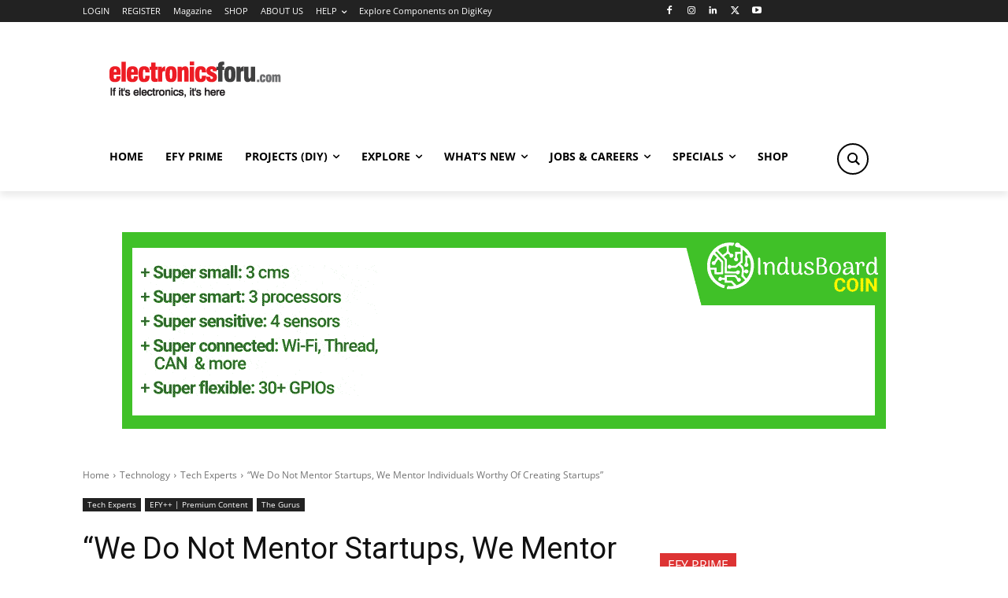

--- FILE ---
content_type: text/html; charset=UTF-8
request_url: https://www.electronicsforu.com/technology-trends/interviews/mentor-individuals-worthy-creating-startups
body_size: 74788
content:
<!doctype html >
<!--[if IE 8]>    <html class="ie8" lang="en"> <![endif]-->
<!--[if IE 9]>    <html class="ie9" lang="en"> <![endif]-->
<!--[if gt IE 8]><!--> <html lang="en-GB" prefix="og: https://ogp.me/ns#"> <!--<![endif]-->
<head>
    <title>We Do Not Mentor Startups, We Mentor Individuals...</title>
    <meta charset="UTF-8" />
    <meta name="viewport" content="width=device-width, initial-scale=1.0">
    <link rel="pingback" href="https://www.electronicsforu.com/xmlrpc.php" />
    <script type="ce2a46a04c4c9ab3d83756f6-text/javascript" id='asp-1be089c6-js-before'>if ( typeof window.ASP == 'undefined') { window.ASP = {wp_rocket_exception: "DOMContentLoaded", ajaxurl: "https:\/\/www.electronicsforu.com\/wp-content\/plugins\/ajax-search-pro\/ajax_search.php", home_url: "https:\/\/www.electronicsforu.com\/", rest_url: "https:\/\/www.electronicsforu.com\/wp-json\/", backend_ajaxurl: "https:\/\/www.electronicsforu.com\/wp-admin\/admin-ajax.php", asp_url: "https:\/\/www.electronicsforu.com\/wp-content\/plugins\/ajax-search-pro\/", upload_url: "https:\/\/www.electronicsforu.com\/wp-contents\/uploads\/asp_upload\/", detect_ajax: 1, media_query: "ookGDc", version: "4.28.0", build: 5107, pageHTML: "", additional_scripts: [{"handle":"wd-asp-ajaxsearchpro","src":"https:\/\/www.electronicsforu.com\/wp-content\/plugins\/ajax-search-pro\/js\/min\/plugin\/merged\/asp.min.js","prereq":false}], script_async_load: false, font_url: "https:\/\/www.electronicsforu.com\/wp-content\/plugins\/ajax-search-pro\/css\/fonts\/icons\/icons2.woff2", init_only_in_viewport: true, highlight: {"enabled":false,"data":[]}, debug: false, instances: {}, statistics: {"enabled":true,"record_results":true,"record_result_interactions":true,"results_page_dom_selector":""}, analytics: {"method":0,"tracking_id":"","event":{"focus":{"active":true,"action":"focus","category":"ASP {search_id} | {search_name}","label":"Input focus","value":"1"},"search_start":{"active":false,"action":"search_start","category":"ASP {search_id} | {search_name}","label":"Phrase: {phrase}","value":"1"},"search_end":{"active":true,"action":"search_end","category":"ASP {search_id} | {search_name}","label":"{phrase} | {results_count}","value":"1"},"magnifier":{"active":true,"action":"magnifier","category":"ASP {search_id} | {search_name}","label":"Magnifier clicked","value":"1"},"return":{"active":true,"action":"return","category":"ASP {search_id} | {search_name}","label":"Return button pressed","value":"1"},"try_this":{"active":true,"action":"try_this","category":"ASP {search_id} | {search_name}","label":"Try this click | {phrase}","value":"1"},"facet_change":{"active":false,"action":"facet_change","category":"ASP {search_id} | {search_name}","label":"{option_label} | {option_value}","value":"1"},"result_click":{"active":true,"action":"result_click","category":"ASP {search_id} | {search_name}","label":"{result_title} | {result_url}","value":"1"}}}}};</script><link rel="icon" type="image/png" href="//electronicsforu.com/wp-contents/uploads/2016/12/favred.png"><link rel="apple-touch-icon" sizes="152x152" href="//electronicsforu.com/wp-contents/uploads/2016/12/favred.png"/>            <script src="https://www.google.com/recaptcha/api.js?render=6LeLLYgeAAAAAHZB0XnaQs0gjJQ2LjootRa4JBdi" type="ce2a46a04c4c9ab3d83756f6-text/javascript"></script>
   
<!-- Search Engine Optimization by Rank Math PRO - https://rankmath.com/ -->
<meta name="description" content="Esha Tiwary, general manager, Entrepreneur First (EF), in an exclusive conversation sheds light on how venture capital &amp; private equity companies function."/>
<meta name="robots" content="follow, index, max-snippet:-1, max-video-preview:-1, max-image-preview:large"/>
<link rel="canonical" href="https://www.electronicsforu.com/technology-trends/interviews/mentor-individuals-worthy-creating-startups" />
<meta property="og:locale" content="en_GB" />
<meta property="og:type" content="article" />
<meta property="og:title" content="We Do Not Mentor Startups, We Mentor Individuals..." />
<meta property="og:description" content="Esha Tiwary, general manager, Entrepreneur First (EF), in an exclusive conversation sheds light on how venture capital &amp; private equity companies function." />
<meta property="og:url" content="https://www.electronicsforu.com/technology-trends/interviews/mentor-individuals-worthy-creating-startups" />
<meta property="og:site_name" content="Electronics For You – Official Site ElectronicsForU.com" />
<meta property="article:publisher" content="https://facebook.com/designelectronics" />
<meta property="article:tag" content="Oct 2020" />
<meta property="article:tag" content="Premium" />
<meta property="article:section" content="Tech Experts" />
<meta property="og:updated_time" content="2024-10-09T17:15:34+05:30" />
<meta property="og:image" content="https://www.electronicsforu.com/wp-contents/uploads/2020/10/Esha-Tiwary.jpg" />
<meta property="og:image:secure_url" content="https://www.electronicsforu.com/wp-contents/uploads/2020/10/Esha-Tiwary.jpg" />
<meta property="og:image:width" content="758" />
<meta property="og:image:height" content="726" />
<meta property="og:image:alt" content="“We Do Not Mentor Startups, We Mentor Individuals Worthy Of Creating Startups”" />
<meta property="og:image:type" content="image/jpeg" />
<meta property="article:published_time" content="2020-10-12T17:39:22+05:30" />
<meta property="article:modified_time" content="2024-10-09T17:15:34+05:30" />
<meta name="twitter:card" content="summary_large_image" />
<meta name="twitter:title" content="We Do Not Mentor Startups, We Mentor Individuals..." />
<meta name="twitter:description" content="Esha Tiwary, general manager, Entrepreneur First (EF), in an exclusive conversation sheds light on how venture capital &amp; private equity companies function." />
<meta name="twitter:site" content="@efymagonline" />
<meta name="twitter:creator" content="@efymagonline" />
<meta name="twitter:image" content="https://www.electronicsforu.com/wp-contents/uploads/2020/10/Esha-Tiwary.jpg" />
<meta name="twitter:label1" content="Written by" />
<meta name="twitter:data1" content="Mukul Yudhveer Singh" />
<meta name="twitter:label2" content="Time to read" />
<meta name="twitter:data2" content="4 minutes" />
<script type="application/ld+json" class="rank-math-schema-pro">{"@context":"https://schema.org","@graph":[{"@type":["NewsMediaOrganization","Organization"],"@id":"https://www.electronicsforu.com/#organization","name":"EFY Group","url":"https://www.electronicsforu.com/","sameAs":["https://facebook.com/designelectronics","https://twitter.com/efymagonline","https://www.linkedin.com/company/electronics-for-you/"],"logo":{"@type":"ImageObject","@id":"https://www.electronicsforu.com/#logo","url":"https://www.electronicsforu.com/wp-contents/uploads/2025/12/electronicsforudotcom_logo.jpg","contentUrl":"https://www.electronicsforu.com/wp-contents/uploads/2025/12/electronicsforudotcom_logo.jpg","caption":"Electronics For You \u2013 Official Site ElectronicsForU.com","inLanguage":"en-GB","width":"678","height":"678"},"description":"ElectronicsForU.com bringing quality content, industry insights, DIY projects, and technical knowledge to your fingertips.","legalName":"DMM"},{"@type":"WebSite","@id":"https://www.electronicsforu.com/#website","url":"https://www.electronicsforu.com","name":"Electronics For You \u2013 Official Site ElectronicsForU.com","alternateName":"EFY","publisher":{"@id":"https://www.electronicsforu.com/#organization"},"inLanguage":"en-GB"},{"@type":"ImageObject","@id":"https://www.electronicsforu.com/wp-contents/uploads/2020/10/Esha-Tiwary.jpg","url":"https://www.electronicsforu.com/wp-contents/uploads/2020/10/Esha-Tiwary.jpg","width":"758","height":"726","inLanguage":"en-GB"},{"@type":"BreadcrumbList","@id":"https://www.electronicsforu.com/technology-trends/interviews/mentor-individuals-worthy-creating-startups#breadcrumb","itemListElement":[{"@type":"ListItem","position":"1","item":{"@id":"https://www.electronicsforu.com/","name":"Home"}},{"@type":"ListItem","position":"2","item":{"@id":"https://www.electronicsforu.com/category/technology-trends","name":"Technology"}},{"@type":"ListItem","position":"3","item":{"@id":"https://www.electronicsforu.com/category/technology-trends/interviews","name":"Tech Experts"}},{"@type":"ListItem","position":"4","item":{"@id":"https://www.electronicsforu.com/technology-trends/interviews/mentor-individuals-worthy-creating-startups","name":"\u201cWe Do Not Mentor Startups, We Mentor Individuals Worthy Of Creating Startups\u201d"}}]},{"@type":"WebPage","@id":"https://www.electronicsforu.com/technology-trends/interviews/mentor-individuals-worthy-creating-startups#webpage","url":"https://www.electronicsforu.com/technology-trends/interviews/mentor-individuals-worthy-creating-startups","name":"We Do Not Mentor Startups, We Mentor Individuals...","datePublished":"2020-10-12T17:39:22+05:30","dateModified":"2024-10-09T17:15:34+05:30","isPartOf":{"@id":"https://www.electronicsforu.com/#website"},"primaryImageOfPage":{"@id":"https://www.electronicsforu.com/wp-contents/uploads/2020/10/Esha-Tiwary.jpg"},"inLanguage":"en-GB","breadcrumb":{"@id":"https://www.electronicsforu.com/technology-trends/interviews/mentor-individuals-worthy-creating-startups#breadcrumb"}},{"@type":"Person","@id":"https://www.electronicsforu.com/author/mukul-kumar","name":"Mukul Yudhveer Singh","url":"https://www.electronicsforu.com/author/mukul-kumar","image":{"@type":"ImageObject","@id":"https://secure.gravatar.com/avatar/b6ed86bb24386b2ea2267f9f6dcaf9ebadf0868b61197e5778308579cc165274?s=96&amp;d=blank&amp;r=g","url":"https://secure.gravatar.com/avatar/b6ed86bb24386b2ea2267f9f6dcaf9ebadf0868b61197e5778308579cc165274?s=96&amp;d=blank&amp;r=g","caption":"Mukul Yudhveer Singh","inLanguage":"en-GB"},"worksFor":{"@id":"https://www.electronicsforu.com/#organization"}},{"@type":"NewsArticle","headline":"We Do Not Mentor Startups, We Mentor Individuals...","datePublished":"2020-10-12T17:39:22+05:30","dateModified":"2024-10-09T17:15:34+05:30","articleSection":"EFY++ | Premium Content, Tech Experts, The Gurus","author":{"@id":"https://www.electronicsforu.com/author/mukul-kumar","name":"Mukul Yudhveer Singh"},"publisher":{"@id":"https://www.electronicsforu.com/#organization"},"description":"Esha Tiwary, general manager, Entrepreneur First (EF), in an exclusive conversation sheds light on how venture capital &amp; private equity companies function.","copyrightYear":"2024","copyrightHolder":{"@id":"https://www.electronicsforu.com/#organization"},"name":"We Do Not Mentor Startups, We Mentor Individuals...","@id":"https://www.electronicsforu.com/technology-trends/interviews/mentor-individuals-worthy-creating-startups#richSnippet","isPartOf":{"@id":"https://www.electronicsforu.com/technology-trends/interviews/mentor-individuals-worthy-creating-startups#webpage"},"image":{"@id":"https://www.electronicsforu.com/wp-contents/uploads/2020/10/Esha-Tiwary.jpg"},"inLanguage":"en-GB","mainEntityOfPage":{"@id":"https://www.electronicsforu.com/technology-trends/interviews/mentor-individuals-worthy-creating-startups#webpage"}}]}</script>
<!-- /Rank Math WordPress SEO plugin -->

<script type="ce2a46a04c4c9ab3d83756f6-application/javascript" id='pys-version-script'>console.log('PixelYourSite Free version 11.1.5.2');</script>
<link rel='dns-prefetch' href='//www.electronicsforu.com' />
<link rel='dns-prefetch' href='//fonts.googleapis.com' />
<link rel="alternate" type="application/rss+xml" title="Electronics For You – Official Site ElectronicsForU.com &raquo; Feed" href="https://www.electronicsforu.com/feed" />
<link rel="alternate" type="application/rss+xml" title="Electronics For You – Official Site ElectronicsForU.com &raquo; Comments Feed" href="https://www.electronicsforu.com/comments/feed" />
<link rel="alternate" type="application/rss+xml" title="Electronics For You – Official Site ElectronicsForU.com &raquo; “We Do Not Mentor Startups, We Mentor Individuals Worthy Of Creating Startups” Comments Feed" href="https://www.electronicsforu.com/technology-trends/interviews/mentor-individuals-worthy-creating-startups/feed" />
<link rel="alternate" title="oEmbed (JSON)" type="application/json+oembed" href="https://www.electronicsforu.com/wp-json/oembed/1.0/embed?url=https%3A%2F%2Fwww.electronicsforu.com%2Ftechnology-trends%2Finterviews%2Fmentor-individuals-worthy-creating-startups" />
<link rel="alternate" title="oEmbed (XML)" type="text/xml+oembed" href="https://www.electronicsforu.com/wp-json/oembed/1.0/embed?url=https%3A%2F%2Fwww.electronicsforu.com%2Ftechnology-trends%2Finterviews%2Fmentor-individuals-worthy-creating-startups&#038;format=xml" />
<!-- www.electronicsforu.com is managing ads with Advanced Ads 2.0.16 – https://wpadvancedads.com/ --><script id="elect-ready" type="ce2a46a04c4c9ab3d83756f6-text/javascript">
			window.advanced_ads_ready=function(e,a){a=a||"complete";var d=function(e){return"interactive"===a?"loading"!==e:"complete"===e};d(document.readyState)?e():document.addEventListener("readystatechange",(function(a){d(a.target.readyState)&&e()}),{once:"interactive"===a})},window.advanced_ads_ready_queue=window.advanced_ads_ready_queue||[];		</script>
		<style id='wp-img-auto-sizes-contain-inline-css' type='text/css'>
img:is([sizes=auto i],[sizes^="auto," i]){contain-intrinsic-size:3000px 1500px}
/*# sourceURL=wp-img-auto-sizes-contain-inline-css */
</style>
<link rel='stylesheet' id='mp-theme-css' href='https://www.electronicsforu.com/wp-content/plugins/memberpress/css/ui/theme.css?ver=1.12.11' type='text/css' media='all' />
<style id='wp-emoji-styles-inline-css' type='text/css'>

	img.wp-smiley, img.emoji {
		display: inline !important;
		border: none !important;
		box-shadow: none !important;
		height: 1em !important;
		width: 1em !important;
		margin: 0 0.07em !important;
		vertical-align: -0.1em !important;
		background: none !important;
		padding: 0 !important;
	}
/*# sourceURL=wp-emoji-styles-inline-css */
</style>
<link rel='stylesheet' id='wp-block-library-css' href='https://www.electronicsforu.com/wp-includes/css/dist/block-library/style.min.css?ver=6.9' type='text/css' media='all' />
<style id='global-styles-inline-css' type='text/css'>
:root{--wp--preset--aspect-ratio--square: 1;--wp--preset--aspect-ratio--4-3: 4/3;--wp--preset--aspect-ratio--3-4: 3/4;--wp--preset--aspect-ratio--3-2: 3/2;--wp--preset--aspect-ratio--2-3: 2/3;--wp--preset--aspect-ratio--16-9: 16/9;--wp--preset--aspect-ratio--9-16: 9/16;--wp--preset--color--black: #000000;--wp--preset--color--cyan-bluish-gray: #abb8c3;--wp--preset--color--white: #ffffff;--wp--preset--color--pale-pink: #f78da7;--wp--preset--color--vivid-red: #cf2e2e;--wp--preset--color--luminous-vivid-orange: #ff6900;--wp--preset--color--luminous-vivid-amber: #fcb900;--wp--preset--color--light-green-cyan: #7bdcb5;--wp--preset--color--vivid-green-cyan: #00d084;--wp--preset--color--pale-cyan-blue: #8ed1fc;--wp--preset--color--vivid-cyan-blue: #0693e3;--wp--preset--color--vivid-purple: #9b51e0;--wp--preset--gradient--vivid-cyan-blue-to-vivid-purple: linear-gradient(135deg,rgb(6,147,227) 0%,rgb(155,81,224) 100%);--wp--preset--gradient--light-green-cyan-to-vivid-green-cyan: linear-gradient(135deg,rgb(122,220,180) 0%,rgb(0,208,130) 100%);--wp--preset--gradient--luminous-vivid-amber-to-luminous-vivid-orange: linear-gradient(135deg,rgb(252,185,0) 0%,rgb(255,105,0) 100%);--wp--preset--gradient--luminous-vivid-orange-to-vivid-red: linear-gradient(135deg,rgb(255,105,0) 0%,rgb(207,46,46) 100%);--wp--preset--gradient--very-light-gray-to-cyan-bluish-gray: linear-gradient(135deg,rgb(238,238,238) 0%,rgb(169,184,195) 100%);--wp--preset--gradient--cool-to-warm-spectrum: linear-gradient(135deg,rgb(74,234,220) 0%,rgb(151,120,209) 20%,rgb(207,42,186) 40%,rgb(238,44,130) 60%,rgb(251,105,98) 80%,rgb(254,248,76) 100%);--wp--preset--gradient--blush-light-purple: linear-gradient(135deg,rgb(255,206,236) 0%,rgb(152,150,240) 100%);--wp--preset--gradient--blush-bordeaux: linear-gradient(135deg,rgb(254,205,165) 0%,rgb(254,45,45) 50%,rgb(107,0,62) 100%);--wp--preset--gradient--luminous-dusk: linear-gradient(135deg,rgb(255,203,112) 0%,rgb(199,81,192) 50%,rgb(65,88,208) 100%);--wp--preset--gradient--pale-ocean: linear-gradient(135deg,rgb(255,245,203) 0%,rgb(182,227,212) 50%,rgb(51,167,181) 100%);--wp--preset--gradient--electric-grass: linear-gradient(135deg,rgb(202,248,128) 0%,rgb(113,206,126) 100%);--wp--preset--gradient--midnight: linear-gradient(135deg,rgb(2,3,129) 0%,rgb(40,116,252) 100%);--wp--preset--font-size--small: 11px;--wp--preset--font-size--medium: 20px;--wp--preset--font-size--large: 32px;--wp--preset--font-size--x-large: 42px;--wp--preset--font-size--regular: 15px;--wp--preset--font-size--larger: 50px;--wp--preset--spacing--20: 0.44rem;--wp--preset--spacing--30: 0.67rem;--wp--preset--spacing--40: 1rem;--wp--preset--spacing--50: 1.5rem;--wp--preset--spacing--60: 2.25rem;--wp--preset--spacing--70: 3.38rem;--wp--preset--spacing--80: 5.06rem;--wp--preset--shadow--natural: 6px 6px 9px rgba(0, 0, 0, 0.2);--wp--preset--shadow--deep: 12px 12px 50px rgba(0, 0, 0, 0.4);--wp--preset--shadow--sharp: 6px 6px 0px rgba(0, 0, 0, 0.2);--wp--preset--shadow--outlined: 6px 6px 0px -3px rgb(255, 255, 255), 6px 6px rgb(0, 0, 0);--wp--preset--shadow--crisp: 6px 6px 0px rgb(0, 0, 0);}:where(.is-layout-flex){gap: 0.5em;}:where(.is-layout-grid){gap: 0.5em;}body .is-layout-flex{display: flex;}.is-layout-flex{flex-wrap: wrap;align-items: center;}.is-layout-flex > :is(*, div){margin: 0;}body .is-layout-grid{display: grid;}.is-layout-grid > :is(*, div){margin: 0;}:where(.wp-block-columns.is-layout-flex){gap: 2em;}:where(.wp-block-columns.is-layout-grid){gap: 2em;}:where(.wp-block-post-template.is-layout-flex){gap: 1.25em;}:where(.wp-block-post-template.is-layout-grid){gap: 1.25em;}.has-black-color{color: var(--wp--preset--color--black) !important;}.has-cyan-bluish-gray-color{color: var(--wp--preset--color--cyan-bluish-gray) !important;}.has-white-color{color: var(--wp--preset--color--white) !important;}.has-pale-pink-color{color: var(--wp--preset--color--pale-pink) !important;}.has-vivid-red-color{color: var(--wp--preset--color--vivid-red) !important;}.has-luminous-vivid-orange-color{color: var(--wp--preset--color--luminous-vivid-orange) !important;}.has-luminous-vivid-amber-color{color: var(--wp--preset--color--luminous-vivid-amber) !important;}.has-light-green-cyan-color{color: var(--wp--preset--color--light-green-cyan) !important;}.has-vivid-green-cyan-color{color: var(--wp--preset--color--vivid-green-cyan) !important;}.has-pale-cyan-blue-color{color: var(--wp--preset--color--pale-cyan-blue) !important;}.has-vivid-cyan-blue-color{color: var(--wp--preset--color--vivid-cyan-blue) !important;}.has-vivid-purple-color{color: var(--wp--preset--color--vivid-purple) !important;}.has-black-background-color{background-color: var(--wp--preset--color--black) !important;}.has-cyan-bluish-gray-background-color{background-color: var(--wp--preset--color--cyan-bluish-gray) !important;}.has-white-background-color{background-color: var(--wp--preset--color--white) !important;}.has-pale-pink-background-color{background-color: var(--wp--preset--color--pale-pink) !important;}.has-vivid-red-background-color{background-color: var(--wp--preset--color--vivid-red) !important;}.has-luminous-vivid-orange-background-color{background-color: var(--wp--preset--color--luminous-vivid-orange) !important;}.has-luminous-vivid-amber-background-color{background-color: var(--wp--preset--color--luminous-vivid-amber) !important;}.has-light-green-cyan-background-color{background-color: var(--wp--preset--color--light-green-cyan) !important;}.has-vivid-green-cyan-background-color{background-color: var(--wp--preset--color--vivid-green-cyan) !important;}.has-pale-cyan-blue-background-color{background-color: var(--wp--preset--color--pale-cyan-blue) !important;}.has-vivid-cyan-blue-background-color{background-color: var(--wp--preset--color--vivid-cyan-blue) !important;}.has-vivid-purple-background-color{background-color: var(--wp--preset--color--vivid-purple) !important;}.has-black-border-color{border-color: var(--wp--preset--color--black) !important;}.has-cyan-bluish-gray-border-color{border-color: var(--wp--preset--color--cyan-bluish-gray) !important;}.has-white-border-color{border-color: var(--wp--preset--color--white) !important;}.has-pale-pink-border-color{border-color: var(--wp--preset--color--pale-pink) !important;}.has-vivid-red-border-color{border-color: var(--wp--preset--color--vivid-red) !important;}.has-luminous-vivid-orange-border-color{border-color: var(--wp--preset--color--luminous-vivid-orange) !important;}.has-luminous-vivid-amber-border-color{border-color: var(--wp--preset--color--luminous-vivid-amber) !important;}.has-light-green-cyan-border-color{border-color: var(--wp--preset--color--light-green-cyan) !important;}.has-vivid-green-cyan-border-color{border-color: var(--wp--preset--color--vivid-green-cyan) !important;}.has-pale-cyan-blue-border-color{border-color: var(--wp--preset--color--pale-cyan-blue) !important;}.has-vivid-cyan-blue-border-color{border-color: var(--wp--preset--color--vivid-cyan-blue) !important;}.has-vivid-purple-border-color{border-color: var(--wp--preset--color--vivid-purple) !important;}.has-vivid-cyan-blue-to-vivid-purple-gradient-background{background: var(--wp--preset--gradient--vivid-cyan-blue-to-vivid-purple) !important;}.has-light-green-cyan-to-vivid-green-cyan-gradient-background{background: var(--wp--preset--gradient--light-green-cyan-to-vivid-green-cyan) !important;}.has-luminous-vivid-amber-to-luminous-vivid-orange-gradient-background{background: var(--wp--preset--gradient--luminous-vivid-amber-to-luminous-vivid-orange) !important;}.has-luminous-vivid-orange-to-vivid-red-gradient-background{background: var(--wp--preset--gradient--luminous-vivid-orange-to-vivid-red) !important;}.has-very-light-gray-to-cyan-bluish-gray-gradient-background{background: var(--wp--preset--gradient--very-light-gray-to-cyan-bluish-gray) !important;}.has-cool-to-warm-spectrum-gradient-background{background: var(--wp--preset--gradient--cool-to-warm-spectrum) !important;}.has-blush-light-purple-gradient-background{background: var(--wp--preset--gradient--blush-light-purple) !important;}.has-blush-bordeaux-gradient-background{background: var(--wp--preset--gradient--blush-bordeaux) !important;}.has-luminous-dusk-gradient-background{background: var(--wp--preset--gradient--luminous-dusk) !important;}.has-pale-ocean-gradient-background{background: var(--wp--preset--gradient--pale-ocean) !important;}.has-electric-grass-gradient-background{background: var(--wp--preset--gradient--electric-grass) !important;}.has-midnight-gradient-background{background: var(--wp--preset--gradient--midnight) !important;}.has-small-font-size{font-size: var(--wp--preset--font-size--small) !important;}.has-medium-font-size{font-size: var(--wp--preset--font-size--medium) !important;}.has-large-font-size{font-size: var(--wp--preset--font-size--large) !important;}.has-x-large-font-size{font-size: var(--wp--preset--font-size--x-large) !important;}
/*# sourceURL=global-styles-inline-css */
</style>

<style id='classic-theme-styles-inline-css' type='text/css'>
/*! This file is auto-generated */
.wp-block-button__link{color:#fff;background-color:#32373c;border-radius:9999px;box-shadow:none;text-decoration:none;padding:calc(.667em + 2px) calc(1.333em + 2px);font-size:1.125em}.wp-block-file__button{background:#32373c;color:#fff;text-decoration:none}
/*# sourceURL=/wp-includes/css/classic-themes.min.css */
</style>
<link rel='stylesheet' id='parent-style-css' href='https://www.electronicsforu.com/wp-content/themes/Newspaper/style.css?ver=6.9' type='text/css' media='all' />
<link rel='stylesheet' id='td-plugin-multi-purpose-css' href='https://www.electronicsforu.com/wp-content/plugins/td-composer/td-multi-purpose/style.css?ver=9c5a7338c90cbd82cb580e34cffb127f' type='text/css' media='all' />
<link rel='stylesheet' id='google-fonts-style-css' href='https://fonts.googleapis.com/css?family=Open+Sans%3A400%2C600%2C700%7CRoboto%3A400%2C600%2C700&#038;display=swap&#038;ver=12.7.4' type='text/css' media='all' />
<link rel='stylesheet' id='asp-instances-css' href='https://www.electronicsforu.com/wp-content/cache/asp/style.instances-ho-is-po-no-da-au-si-se-is.css?ver=ookGDc' type='text/css' media='all' />
<link rel='stylesheet' id='td-theme-css' href='https://www.electronicsforu.com/wp-content/themes/Newspaper-child/style.css?ver=6.9' type='text/css' media='all' />
<style id='td-theme-inline-css' type='text/css'>@media (max-width:767px){.td-header-desktop-wrap{display:none}}@media (min-width:767px){.td-header-mobile-wrap{display:none}}</style>
<link rel='stylesheet' id='td-legacy-framework-front-style-css' href='https://www.electronicsforu.com/wp-content/plugins/td-composer/legacy/Newspaper/assets/css/td_legacy_main.css?ver=9c5a7338c90cbd82cb580e34cffb127f' type='text/css' media='all' />
<link rel='stylesheet' id='td-standard-pack-framework-front-style-css' href='https://www.electronicsforu.com/wp-content/plugins/td-standard-pack/Newspaper/assets/css/td_standard_pack_main.css?ver=1314111a2e147bac488ccdd97e4704ff' type='text/css' media='all' />
<link rel='stylesheet' id='td-theme-demo-style-css' href='https://www.electronicsforu.com/wp-content/plugins/td-composer/legacy/Newspaper/includes/demos/tech/demo_style.css?ver=12.7.4' type='text/css' media='all' />
<link rel='stylesheet' id='tdb_style_cloud_templates_front-css' href='https://www.electronicsforu.com/wp-content/plugins/td-cloud-library/assets/css/tdb_main.css?ver=496e217dc78570a2932146e73f7c4a14' type='text/css' media='all' />
<script type="ce2a46a04c4c9ab3d83756f6-text/javascript" id="jquery-core-js-extra">
/* <![CDATA[ */
var knit_pay_payment_button_ajax_object = {"ajaxurl":"https://www.electronicsforu.com/wp-admin/admin-ajax.php","loading_icon":"https://www.electronicsforu.com/wp-content/plugins/knit-pay/images/loading.gif"};
var pysFacebookRest = {"restApiUrl":"https://www.electronicsforu.com/wp-json/pys-facebook/v1/event","debug":""};
//# sourceURL=jquery-core-js-extra
/* ]]> */
</script>
<script type="ce2a46a04c4c9ab3d83756f6-text/javascript" src="https://www.electronicsforu.com/wp-includes/js/jquery/jquery.min.js?ver=3.7.1" id="jquery-core-js"></script>
<script type="ce2a46a04c4c9ab3d83756f6-text/javascript" src="https://www.electronicsforu.com/wp-includes/js/jquery/jquery-migrate.min.js?ver=3.4.1" id="jquery-migrate-js"></script>
<script type="ce2a46a04c4c9ab3d83756f6-text/javascript" id="custom-js-extra">
/* <![CDATA[ */
var my_ajax_object = {"ajax_url":"https://www.electronicsforu.com/wp-admin/admin-ajax.php"};
//# sourceURL=custom-js-extra
/* ]]> */
</script>
<script type="ce2a46a04c4c9ab3d83756f6-text/javascript" src="https://www.electronicsforu.com/wp-content/themes/Newspaper-child/custom.js?ver=25012026152206" id="custom-js"></script>
<script type="ce2a46a04c4c9ab3d83756f6-text/javascript" id="pushengage-sdk-init-js-after">
/* <![CDATA[ */
(function(w, d) {
				w.PushEngage = w.PushEngage || [];
				w._peq = w._peq || [];
				PushEngage.push(['init', {
					appId: '08a8906c57c52b053838426ab44a8db0'
				}]);
				var e = d.createElement('script');
				e.src = 'https://clientcdn.pushengage.com/sdks/pushengage-web-sdk.js';
				e.async = true;
				e.type = 'text/javascript';
				d.head.appendChild(e);
			  })(window, document);
//# sourceURL=pushengage-sdk-init-js-after
/* ]]> */
</script>
<script type="ce2a46a04c4c9ab3d83756f6-text/javascript" id="advanced-ads-advanced-js-js-extra">
/* <![CDATA[ */
var advads_options = {"blog_id":"1","privacy":{"enabled":false,"state":"not_needed"}};
//# sourceURL=advanced-ads-advanced-js-js-extra
/* ]]> */
</script>
<script type="ce2a46a04c4c9ab3d83756f6-text/javascript" src="https://www.electronicsforu.com/wp-contents/uploads/140/341/public/assets/js/696.js?ver=2.0.16" id="advanced-ads-advanced-js-js"></script>
<script type="ce2a46a04c4c9ab3d83756f6-text/javascript" src="https://www.electronicsforu.com/wp-content/plugins/pixelyoursite/dist/scripts/jquery.bind-first-0.2.3.min.js?ver=0.2.3" id="jquery-bind-first-js"></script>
<script type="ce2a46a04c4c9ab3d83756f6-text/javascript" src="https://www.electronicsforu.com/wp-content/plugins/pixelyoursite/dist/scripts/js.cookie-2.1.3.min.js?ver=2.1.3" id="js-cookie-pys-js"></script>
<script type="ce2a46a04c4c9ab3d83756f6-text/javascript" src="https://www.electronicsforu.com/wp-content/plugins/pixelyoursite/dist/scripts/tld.min.js?ver=2.3.1" id="js-tld-js"></script>
<script type="ce2a46a04c4c9ab3d83756f6-text/javascript" id="pys-js-extra">
/* <![CDATA[ */
var pysOptions = {"staticEvents":{"facebook":{"init_event":[{"delay":0,"type":"static","ajaxFire":false,"name":"PageView","pixelIds":["2032457033537256"],"eventID":"eda1ce91-cc6f-48c0-ab4e-2ba25ec8a010","params":{"post_category":"EFY++ | Premium Content, Tech Experts, The Gurus","page_title":"\u201cWe Do Not Mentor Startups, We Mentor Individuals Worthy Of Creating Startups\u201d","post_type":"post","post_id":66291,"plugin":"PixelYourSite","user_role":"guest","event_url":"www.electronicsforu.com/technology-trends/interviews/mentor-individuals-worthy-creating-startups"},"e_id":"init_event","ids":[],"hasTimeWindow":false,"timeWindow":0,"woo_order":"","edd_order":""}]}},"dynamicEvents":{"automatic_event_form":{"facebook":{"delay":0,"type":"dyn","name":"Form","pixelIds":["2032457033537256"],"eventID":"03fa2b8a-850c-4922-96d4-1e5fc3f99ee3","params":{"page_title":"\u201cWe Do Not Mentor Startups, We Mentor Individuals Worthy Of Creating Startups\u201d","post_type":"post","post_id":66291,"plugin":"PixelYourSite","user_role":"guest","event_url":"www.electronicsforu.com/technology-trends/interviews/mentor-individuals-worthy-creating-startups"},"e_id":"automatic_event_form","ids":[],"hasTimeWindow":false,"timeWindow":0,"woo_order":"","edd_order":""}},"automatic_event_download":{"facebook":{"delay":0,"type":"dyn","name":"Download","extensions":["","doc","exe","js","pdf","ppt","tgz","zip","xls"],"pixelIds":["2032457033537256"],"eventID":"64f39ddb-3cd1-4306-92a6-68aab96bca82","params":{"page_title":"\u201cWe Do Not Mentor Startups, We Mentor Individuals Worthy Of Creating Startups\u201d","post_type":"post","post_id":66291,"plugin":"PixelYourSite","user_role":"guest","event_url":"www.electronicsforu.com/technology-trends/interviews/mentor-individuals-worthy-creating-startups"},"e_id":"automatic_event_download","ids":[],"hasTimeWindow":false,"timeWindow":0,"woo_order":"","edd_order":""}},"automatic_event_comment":{"facebook":{"delay":0,"type":"dyn","name":"Comment","pixelIds":["2032457033537256"],"eventID":"0020f644-69dd-4b35-9b7f-e058b376cac8","params":{"page_title":"\u201cWe Do Not Mentor Startups, We Mentor Individuals Worthy Of Creating Startups\u201d","post_type":"post","post_id":66291,"plugin":"PixelYourSite","user_role":"guest","event_url":"www.electronicsforu.com/technology-trends/interviews/mentor-individuals-worthy-creating-startups"},"e_id":"automatic_event_comment","ids":[],"hasTimeWindow":false,"timeWindow":0,"woo_order":"","edd_order":""}},"automatic_event_scroll":{"facebook":{"delay":0,"type":"dyn","name":"PageScroll","scroll_percent":29,"pixelIds":["2032457033537256"],"eventID":"f06a840b-8fa5-4739-9794-2323da1c3c64","params":{"page_title":"\u201cWe Do Not Mentor Startups, We Mentor Individuals Worthy Of Creating Startups\u201d","post_type":"post","post_id":66291,"plugin":"PixelYourSite","user_role":"guest","event_url":"www.electronicsforu.com/technology-trends/interviews/mentor-individuals-worthy-creating-startups"},"e_id":"automatic_event_scroll","ids":[],"hasTimeWindow":false,"timeWindow":0,"woo_order":"","edd_order":""}},"automatic_event_time_on_page":{"facebook":{"delay":0,"type":"dyn","name":"TimeOnPage","time_on_page":30,"pixelIds":["2032457033537256"],"eventID":"e3c30bbe-b35a-43a4-a47d-0e4a4b1644b1","params":{"page_title":"\u201cWe Do Not Mentor Startups, We Mentor Individuals Worthy Of Creating Startups\u201d","post_type":"post","post_id":66291,"plugin":"PixelYourSite","user_role":"guest","event_url":"www.electronicsforu.com/technology-trends/interviews/mentor-individuals-worthy-creating-startups"},"e_id":"automatic_event_time_on_page","ids":[],"hasTimeWindow":false,"timeWindow":0,"woo_order":"","edd_order":""}}},"triggerEvents":[],"triggerEventTypes":[],"facebook":{"pixelIds":["2032457033537256"],"advancedMatching":{"external_id":"ddfdfbcaebcedfdbdfcf"},"advancedMatchingEnabled":true,"removeMetadata":false,"wooVariableAsSimple":false,"serverApiEnabled":true,"wooCRSendFromServer":false,"send_external_id":null,"enabled_medical":false,"do_not_track_medical_param":["event_url","post_title","page_title","landing_page","content_name","categories","category_name","tags"],"meta_ldu":false},"debug":"","siteUrl":"https://www.electronicsforu.com","ajaxUrl":"https://www.electronicsforu.com/wp-admin/admin-ajax.php","ajax_event":"f0aa22a6c3","enable_remove_download_url_param":"1","cookie_duration":"7","last_visit_duration":"60","enable_success_send_form":"","ajaxForServerEvent":"1","ajaxForServerStaticEvent":"1","useSendBeacon":"1","send_external_id":"1","external_id_expire":"180","track_cookie_for_subdomains":"1","google_consent_mode":"1","gdpr":{"ajax_enabled":false,"all_disabled_by_api":false,"facebook_disabled_by_api":false,"analytics_disabled_by_api":false,"google_ads_disabled_by_api":false,"pinterest_disabled_by_api":false,"bing_disabled_by_api":false,"reddit_disabled_by_api":false,"externalID_disabled_by_api":false,"facebook_prior_consent_enabled":true,"analytics_prior_consent_enabled":true,"google_ads_prior_consent_enabled":null,"pinterest_prior_consent_enabled":true,"bing_prior_consent_enabled":true,"cookiebot_integration_enabled":false,"cookiebot_facebook_consent_category":"marketing","cookiebot_analytics_consent_category":"statistics","cookiebot_tiktok_consent_category":"marketing","cookiebot_google_ads_consent_category":"marketing","cookiebot_pinterest_consent_category":"marketing","cookiebot_bing_consent_category":"marketing","consent_magic_integration_enabled":false,"real_cookie_banner_integration_enabled":false,"cookie_notice_integration_enabled":false,"cookie_law_info_integration_enabled":false,"analytics_storage":{"enabled":true,"value":"granted","filter":false},"ad_storage":{"enabled":true,"value":"granted","filter":false},"ad_user_data":{"enabled":true,"value":"granted","filter":false},"ad_personalization":{"enabled":true,"value":"granted","filter":false}},"cookie":{"disabled_all_cookie":false,"disabled_start_session_cookie":false,"disabled_advanced_form_data_cookie":false,"disabled_landing_page_cookie":false,"disabled_first_visit_cookie":false,"disabled_trafficsource_cookie":false,"disabled_utmTerms_cookie":false,"disabled_utmId_cookie":false},"tracking_analytics":{"TrafficSource":"direct","TrafficLanding":"undefined","TrafficUtms":[],"TrafficUtmsId":[]},"GATags":{"ga_datalayer_type":"default","ga_datalayer_name":"dataLayerPYS"},"woo":{"enabled":false},"edd":{"enabled":false},"cache_bypass":"1769354526"};
//# sourceURL=pys-js-extra
/* ]]> */
</script>
<script type="ce2a46a04c4c9ab3d83756f6-text/javascript" src="https://www.electronicsforu.com/wp-content/plugins/pixelyoursite/dist/scripts/public.js?ver=11.1.5.2" id="pys-js"></script>
<link rel="https://api.w.org/" href="https://www.electronicsforu.com/wp-json/" /><link rel="alternate" title="JSON" type="application/json" href="https://www.electronicsforu.com/wp-json/wp/v2/posts/66291" /><link rel="EditURI" type="application/rsd+xml" title="RSD" href="https://www.electronicsforu.com/xmlrpc.php?rsd" />
<meta name="generator" content="WordPress 6.9" />
<link rel='shortlink' href='https://www.electronicsforu.com/?p=66291' />
		<script type="ce2a46a04c4c9ab3d83756f6-text/javascript">
				(function(c,l,a,r,i,t,y){
					c[a]=c[a]||function(){(c[a].q=c[a].q||[]).push(arguments)};t=l.createElement(r);t.async=1;
					t.src="https://www.clarity.ms/tag/"+i+"?ref=wordpress";y=l.getElementsByTagName(r)[0];y.parentNode.insertBefore(t,y);
				})(window, document, "clarity", "script", "u5uor3dw9s");
		</script>
		<meta name="facebook-domain-verification" content="watbzwzl4mz0l2noyv2s4fzzou3czt" />    <script type="ce2a46a04c4c9ab3d83756f6-text/javascript">
        window.tdb_global_vars = {"wpRestUrl":"https:\/\/www.electronicsforu.com\/wp-json\/","permalinkStructure":"\/%category%\/%postname%"};
        window.tdb_p_autoload_vars = {"isAjax":false,"isAdminBarShowing":false,"autoloadStatus":"on","origPostEditUrl":null};
    </script>
    
    <style id="tdb-global-colors">:root{--cl-black:#231f1c;--cl-saturated-black:#74726F;--cl-desaturated-black:#A09894;--cl-desaturated-orange:#77583e;--cl-accent:#ab7448;--cl-primary:#db965e;--cl-dark-grey:#615a50;--cl-med-grey:#d1c8bb;--cl-light-grey:#e8e2d8;--cl-very-light-grey:#f6f2ea;--cl-white:#FFFFFF;--lc-contrast-co1:#ffd988;--lc-contrast-co2:#f5ad5f;--lc-white:#FFFFFF;--lc-lgrey:#EDEEEE;--lc-lgrey-c1:#cedfea;--lc-mgrey:#C1C6CA;--lc-primary:#48b0f2;--lc-lprimary:#94d5ff;--lc-dprimary:#007ac8;--lc-black:#18242c;--lc-greyish:#EEF0F4;--lc-dark-blue:#0F4A71;--lc-dark-grey:#969FA4;--lc-darker-blue:#0D3A55;--mm-custom-color-4:#C2A25D;--mm-custom-color-5:#F7F9F9;--mm-custom-color-1:#053426;--mm-custom-color-2:#B79259;--mm-custom-color-3:#79847E;--tt-accent-color:#E4A41E;--tt-hover:#504BDC;--tt-gray-dark:#777777;--tt-extra-color:#f4f4f4;--tt-primary-color:#000000;--crypto-gaming-pro-accent:#2081e2;--crypto-gaming-pro-lighter-bg:#131313;--crypto-gaming-pro-light-gray-text:#afafaf;--crypto-gaming-pro-dark-gray-text:#757777;--crypto-gaming-pro-white:#FFFFFF;--compass-bg:#0B0C0C;--compass-dark1:#151717;--compass-dark2:#202323;--compass-dark3:#353939;--compass-grey:#5D6363;--compass-offwhite:#D2D2D2;--compass-white:#000000;--compass-primary:#5DE6E7;--compass-accent:#0DA3AC;--reel-news-white:#000000;--reel-news-black:#000000;--reel-news-accent:#312DA1;--reel-news-light-grey:#919191;--reel-news-black-transparent:rgba(0,0,0,0.85);--reel-news-red:#ff0000;--reel-news-dark-gray:#313131;--reel-news-transparent:rgba(255,255,255,0.55);--chained-news-white:#000000;--chained-news-black:black;--chained-news-blue:#2f6697;--chained-news-gray:rgb(229,229,229);--chained-news-separator:rgb(117,117,117);--aniglobe-dark:#2e3837;--aniglobe-grey:#899e9b;--aniglobe-light:#e4eeed;--aniglobe-primary:#52e2cf;--aniglobe-accent:#27756b;--nft-custom-color-1:#333333;--nft-custom-color-2:#aaaaaa}</style>

    
	            <style id="tdb-global-fonts">
                
:root{--cassio-lovo-global-sans:Gantari;--sans-serif:Barlow;--serif:Faustina;--global-1:Gilda Display;--global-2:Red Hat Display;--global-3:Pinyon Script;--tt-secondary:Merriweather;--tt-extra:Red Hat Display;--tt-primary-font:Epilogue;}
            </style>
            		<script type="ce2a46a04c4c9ab3d83756f6-text/javascript">
			var advadsCfpQueue = [];
			var advadsCfpAd = function( adID ) {
				if ( 'undefined' === typeof advadsProCfp ) {
					advadsCfpQueue.push( adID )
				} else {
					advadsProCfp.addElement( adID )
				}
			}
		</script>
				<script type="ce2a46a04c4c9ab3d83756f6-text/javascript">
			if ( typeof advadsGATracking === 'undefined' ) {
				window.advadsGATracking = {
					delayedAds: {},
					deferedAds: {}
				};
			}
		</script>
		
<!-- JS generated by theme -->

<script type="ce2a46a04c4c9ab3d83756f6-text/javascript" id="td-generated-header-js">
    
    

	    var tdBlocksArray = []; //here we store all the items for the current page

	    // td_block class - each ajax block uses a object of this class for requests
	    function tdBlock() {
		    this.id = '';
		    this.block_type = 1; //block type id (1-234 etc)
		    this.atts = '';
		    this.td_column_number = '';
		    this.td_current_page = 1; //
		    this.post_count = 0; //from wp
		    this.found_posts = 0; //from wp
		    this.max_num_pages = 0; //from wp
		    this.td_filter_value = ''; //current live filter value
		    this.is_ajax_running = false;
		    this.td_user_action = ''; // load more or infinite loader (used by the animation)
		    this.header_color = '';
		    this.ajax_pagination_infinite_stop = ''; //show load more at page x
	    }

        // td_js_generator - mini detector
        ( function () {
            var htmlTag = document.getElementsByTagName("html")[0];

	        if ( navigator.userAgent.indexOf("MSIE 10.0") > -1 ) {
                htmlTag.className += ' ie10';
            }

            if ( !!navigator.userAgent.match(/Trident.*rv\:11\./) ) {
                htmlTag.className += ' ie11';
            }

	        if ( navigator.userAgent.indexOf("Edge") > -1 ) {
                htmlTag.className += ' ieEdge';
            }

            if ( /(iPad|iPhone|iPod)/g.test(navigator.userAgent) ) {
                htmlTag.className += ' td-md-is-ios';
            }

            var user_agent = navigator.userAgent.toLowerCase();
            if ( user_agent.indexOf("android") > -1 ) {
                htmlTag.className += ' td-md-is-android';
            }

            if ( -1 !== navigator.userAgent.indexOf('Mac OS X')  ) {
                htmlTag.className += ' td-md-is-os-x';
            }

            if ( /chrom(e|ium)/.test(navigator.userAgent.toLowerCase()) ) {
               htmlTag.className += ' td-md-is-chrome';
            }

            if ( -1 !== navigator.userAgent.indexOf('Firefox') ) {
                htmlTag.className += ' td-md-is-firefox';
            }

            if ( -1 !== navigator.userAgent.indexOf('Safari') && -1 === navigator.userAgent.indexOf('Chrome') ) {
                htmlTag.className += ' td-md-is-safari';
            }

            if( -1 !== navigator.userAgent.indexOf('IEMobile') ){
                htmlTag.className += ' td-md-is-iemobile';
            }

        })();

        var tdLocalCache = {};

        ( function () {
            "use strict";

            tdLocalCache = {
                data: {},
                remove: function (resource_id) {
                    delete tdLocalCache.data[resource_id];
                },
                exist: function (resource_id) {
                    return tdLocalCache.data.hasOwnProperty(resource_id) && tdLocalCache.data[resource_id] !== null;
                },
                get: function (resource_id) {
                    return tdLocalCache.data[resource_id];
                },
                set: function (resource_id, cachedData) {
                    tdLocalCache.remove(resource_id);
                    tdLocalCache.data[resource_id] = cachedData;
                }
            };
        })();

    
    
var td_viewport_interval_list=[{"limitBottom":767,"sidebarWidth":228},{"limitBottom":1018,"sidebarWidth":300},{"limitBottom":1140,"sidebarWidth":324}];
var tds_video_scroll="enabled";
var tds_video_width="350px";
var tds_video_playing_one="enabled";
var tds_video_lazy="enabled";
var tdc_is_installed="yes";
var tdc_domain_active=false;
var td_ajax_url="https:\/\/www.electronicsforu.com\/wp-admin\/admin-ajax.php?td_theme_name=Newspaper&v=12.7.4";
var td_get_template_directory_uri="https:\/\/www.electronicsforu.com\/wp-content\/plugins\/td-composer\/legacy\/common";
var tds_snap_menu="snap";
var tds_logo_on_sticky="show_header_logo";
var tds_header_style="";
var td_please_wait="Please wait...";
var td_email_user_pass_incorrect="User or password incorrect!";
var td_email_user_incorrect="Email or username incorrect!";
var td_email_incorrect="Email incorrect!";
var td_user_incorrect="Username incorrect!";
var td_email_user_empty="Email or username empty!";
var td_pass_empty="Pass empty!";
var td_pass_pattern_incorrect="Invalid Pass Pattern!";
var td_retype_pass_incorrect="Retyped Pass incorrect!";
var tds_more_articles_on_post_enable="";
var tds_more_articles_on_post_time_to_wait="3";
var tds_more_articles_on_post_pages_distance_from_top=2500;
var tds_captcha="show";
var tds_theme_color_site_wide="#dd3333";
var tds_smart_sidebar="enabled";
var tdThemeName="Newspaper";
var tdThemeNameWl="Newspaper";
var td_magnific_popup_translation_tPrev="Previous (Left arrow key)";
var td_magnific_popup_translation_tNext="Next (Right arrow key)";
var td_magnific_popup_translation_tCounter="%curr% of %total%";
var td_magnific_popup_translation_ajax_tError="The content from %url% could not be loaded.";
var td_magnific_popup_translation_image_tError="The image #%curr% could not be loaded.";
var tdBlockNonce="0a65b334c3";
var tdMobileMenu="enabled";
var tdMobileSearch="enabled";
var tdDateNamesI18n={"month_names":["January","February","March","April","May","June","July","August","September","October","November","December"],"month_names_short":["Jan","Feb","Mar","Apr","May","Jun","Jul","Aug","Sep","Oct","Nov","Dec"],"day_names":["Sunday","Monday","Tuesday","Wednesday","Thursday","Friday","Saturday"],"day_names_short":["Sun","Mon","Tue","Wed","Thu","Fri","Sat"]};
var tdb_modal_confirm="Save";
var tdb_modal_cancel="Cancel";
var tdb_modal_confirm_alt="Yes";
var tdb_modal_cancel_alt="No";
var td_deploy_mode="deploy";
var td_ad_background_click_link="";
var td_ad_background_click_target="";
</script>


<!-- Header style compiled by theme -->

<style>ul.sf-menu>.menu-item>a{font-size:11px}:root{--td_theme_color:#dd3333;--td_slider_text:rgba(221,51,51,0.7);--td_header_color:#dd3333}.td-header-style-12 .td-header-menu-wrap-full,.td-header-style-12 .td-affix,.td-grid-style-1.td-hover-1 .td-big-grid-post:hover .td-post-category,.td-grid-style-5.td-hover-1 .td-big-grid-post:hover .td-post-category,.td_category_template_3 .td-current-sub-category,.td_category_template_8 .td-category-header .td-category a.td-current-sub-category,.td_category_template_4 .td-category-siblings .td-category a:hover,.td_block_big_grid_9.td-grid-style-1 .td-post-category,.td_block_big_grid_9.td-grid-style-5 .td-post-category,.td-grid-style-6.td-hover-1 .td-module-thumb:after,.tdm-menu-active-style5 .td-header-menu-wrap .sf-menu>.current-menu-item>a,.tdm-menu-active-style5 .td-header-menu-wrap .sf-menu>.current-menu-ancestor>a,.tdm-menu-active-style5 .td-header-menu-wrap .sf-menu>.current-category-ancestor>a,.tdm-menu-active-style5 .td-header-menu-wrap .sf-menu>li>a:hover,.tdm-menu-active-style5 .td-header-menu-wrap .sf-menu>.sfHover>a{background-color:#dd3333}.td_mega_menu_sub_cats .cur-sub-cat,.td-mega-span h3 a:hover,.td_mod_mega_menu:hover .entry-title a,.header-search-wrap .result-msg a:hover,.td-header-top-menu .td-drop-down-search .td_module_wrap:hover .entry-title a,.td-header-top-menu .td-icon-search:hover,.td-header-wrap .result-msg a:hover,.top-header-menu li a:hover,.top-header-menu .current-menu-item>a,.top-header-menu .current-menu-ancestor>a,.top-header-menu .current-category-ancestor>a,.td-social-icon-wrap>a:hover,.td-header-sp-top-widget .td-social-icon-wrap a:hover,.td_mod_related_posts:hover h3>a,.td-post-template-11 .td-related-title .td-related-left:hover,.td-post-template-11 .td-related-title .td-related-right:hover,.td-post-template-11 .td-related-title .td-cur-simple-item,.td-post-template-11 .td_block_related_posts .td-next-prev-wrap a:hover,.td-category-header .td-pulldown-category-filter-link:hover,.td-category-siblings .td-subcat-dropdown a:hover,.td-category-siblings .td-subcat-dropdown a.td-current-sub-category,.footer-text-wrap .footer-email-wrap a,.footer-social-wrap a:hover,.td_module_17 .td-read-more a:hover,.td_module_18 .td-read-more a:hover,.td_module_19 .td-post-author-name a:hover,.td-pulldown-syle-2 .td-subcat-dropdown:hover .td-subcat-more span,.td-pulldown-syle-2 .td-subcat-dropdown:hover .td-subcat-more i,.td-pulldown-syle-3 .td-subcat-dropdown:hover .td-subcat-more span,.td-pulldown-syle-3 .td-subcat-dropdown:hover .td-subcat-more i,.tdm-menu-active-style3 .tdm-header.td-header-wrap .sf-menu>.current-category-ancestor>a,.tdm-menu-active-style3 .tdm-header.td-header-wrap .sf-menu>.current-menu-ancestor>a,.tdm-menu-active-style3 .tdm-header.td-header-wrap .sf-menu>.current-menu-item>a,.tdm-menu-active-style3 .tdm-header.td-header-wrap .sf-menu>.sfHover>a,.tdm-menu-active-style3 .tdm-header.td-header-wrap .sf-menu>li>a:hover{color:#dd3333}.td-mega-menu-page .wpb_content_element ul li a:hover,.td-theme-wrap .td-aj-search-results .td_module_wrap:hover .entry-title a,.td-theme-wrap .header-search-wrap .result-msg a:hover{color:#dd3333!important}.td_category_template_8 .td-category-header .td-category a.td-current-sub-category,.td_category_template_4 .td-category-siblings .td-category a:hover,.tdm-menu-active-style4 .tdm-header .sf-menu>.current-menu-item>a,.tdm-menu-active-style4 .tdm-header .sf-menu>.current-menu-ancestor>a,.tdm-menu-active-style4 .tdm-header .sf-menu>.current-category-ancestor>a,.tdm-menu-active-style4 .tdm-header .sf-menu>li>a:hover,.tdm-menu-active-style4 .tdm-header .sf-menu>.sfHover>a{border-color:#dd3333}.td-header-wrap .td-header-sp-top-widget .td-icon-font,.td-header-style-7 .td-header-top-menu .td-social-icon-wrap .td-icon-font{color:#dd9933}ul.sf-menu>.td-menu-item>a,.td-theme-wrap .td-header-menu-social{font-size:11px}.td-banner-wrap-full,.td-header-style-11 .td-logo-wrap-full{background-color:#f7f7f7}.td-header-style-11 .td-logo-wrap-full{border-bottom:0}@media (min-width:1019px){.td-header-style-2 .td-header-sp-recs,.td-header-style-5 .td-a-rec-id-header>div,.td-header-style-5 .td-g-rec-id-header>.adsbygoogle,.td-header-style-6 .td-a-rec-id-header>div,.td-header-style-6 .td-g-rec-id-header>.adsbygoogle,.td-header-style-7 .td-a-rec-id-header>div,.td-header-style-7 .td-g-rec-id-header>.adsbygoogle,.td-header-style-8 .td-a-rec-id-header>div,.td-header-style-8 .td-g-rec-id-header>.adsbygoogle,.td-header-style-12 .td-a-rec-id-header>div,.td-header-style-12 .td-g-rec-id-header>.adsbygoogle{margin-bottom:24px!important}}@media (min-width:768px) and (max-width:1018px){.td-header-style-2 .td-header-sp-recs,.td-header-style-5 .td-a-rec-id-header>div,.td-header-style-5 .td-g-rec-id-header>.adsbygoogle,.td-header-style-6 .td-a-rec-id-header>div,.td-header-style-6 .td-g-rec-id-header>.adsbygoogle,.td-header-style-7 .td-a-rec-id-header>div,.td-header-style-7 .td-g-rec-id-header>.adsbygoogle,.td-header-style-8 .td-a-rec-id-header>div,.td-header-style-8 .td-g-rec-id-header>.adsbygoogle,.td-header-style-12 .td-a-rec-id-header>div,.td-header-style-12 .td-g-rec-id-header>.adsbygoogle{margin-bottom:14px!important}}.post blockquote p,.page blockquote p{color:#ff0000}.post .td_quote_box,.page .td_quote_box{border-color:#ff0000}.block-title>span,.block-title>a,.widgettitle,body .td-trending-now-title,.wpb_tabs li a,.vc_tta-container .vc_tta-color-grey.vc_tta-tabs-position-top.vc_tta-style-classic .vc_tta-tabs-container .vc_tta-tab>a,.td-theme-wrap .td-related-title a,.woocommerce div.product .woocommerce-tabs ul.tabs li a,.woocommerce .product .products h2:not(.woocommerce-loop-product__title),.td-theme-wrap .td-block-title{font-family:"Open Sans"}.td-excerpt,.td_module_14 .td-excerpt{font-family:"Open Sans";font-size:13px;line-height:21px}.td-post-content p,.td-post-content{font-family:"Open Sans";font-size:17px;line-height:31px}body{background-color:#ffffff}ul.sf-menu>.menu-item>a{font-size:11px}:root{--td_theme_color:#dd3333;--td_slider_text:rgba(221,51,51,0.7);--td_header_color:#dd3333}.td-header-style-12 .td-header-menu-wrap-full,.td-header-style-12 .td-affix,.td-grid-style-1.td-hover-1 .td-big-grid-post:hover .td-post-category,.td-grid-style-5.td-hover-1 .td-big-grid-post:hover .td-post-category,.td_category_template_3 .td-current-sub-category,.td_category_template_8 .td-category-header .td-category a.td-current-sub-category,.td_category_template_4 .td-category-siblings .td-category a:hover,.td_block_big_grid_9.td-grid-style-1 .td-post-category,.td_block_big_grid_9.td-grid-style-5 .td-post-category,.td-grid-style-6.td-hover-1 .td-module-thumb:after,.tdm-menu-active-style5 .td-header-menu-wrap .sf-menu>.current-menu-item>a,.tdm-menu-active-style5 .td-header-menu-wrap .sf-menu>.current-menu-ancestor>a,.tdm-menu-active-style5 .td-header-menu-wrap .sf-menu>.current-category-ancestor>a,.tdm-menu-active-style5 .td-header-menu-wrap .sf-menu>li>a:hover,.tdm-menu-active-style5 .td-header-menu-wrap .sf-menu>.sfHover>a{background-color:#dd3333}.td_mega_menu_sub_cats .cur-sub-cat,.td-mega-span h3 a:hover,.td_mod_mega_menu:hover .entry-title a,.header-search-wrap .result-msg a:hover,.td-header-top-menu .td-drop-down-search .td_module_wrap:hover .entry-title a,.td-header-top-menu .td-icon-search:hover,.td-header-wrap .result-msg a:hover,.top-header-menu li a:hover,.top-header-menu .current-menu-item>a,.top-header-menu .current-menu-ancestor>a,.top-header-menu .current-category-ancestor>a,.td-social-icon-wrap>a:hover,.td-header-sp-top-widget .td-social-icon-wrap a:hover,.td_mod_related_posts:hover h3>a,.td-post-template-11 .td-related-title .td-related-left:hover,.td-post-template-11 .td-related-title .td-related-right:hover,.td-post-template-11 .td-related-title .td-cur-simple-item,.td-post-template-11 .td_block_related_posts .td-next-prev-wrap a:hover,.td-category-header .td-pulldown-category-filter-link:hover,.td-category-siblings .td-subcat-dropdown a:hover,.td-category-siblings .td-subcat-dropdown a.td-current-sub-category,.footer-text-wrap .footer-email-wrap a,.footer-social-wrap a:hover,.td_module_17 .td-read-more a:hover,.td_module_18 .td-read-more a:hover,.td_module_19 .td-post-author-name a:hover,.td-pulldown-syle-2 .td-subcat-dropdown:hover .td-subcat-more span,.td-pulldown-syle-2 .td-subcat-dropdown:hover .td-subcat-more i,.td-pulldown-syle-3 .td-subcat-dropdown:hover .td-subcat-more span,.td-pulldown-syle-3 .td-subcat-dropdown:hover .td-subcat-more i,.tdm-menu-active-style3 .tdm-header.td-header-wrap .sf-menu>.current-category-ancestor>a,.tdm-menu-active-style3 .tdm-header.td-header-wrap .sf-menu>.current-menu-ancestor>a,.tdm-menu-active-style3 .tdm-header.td-header-wrap .sf-menu>.current-menu-item>a,.tdm-menu-active-style3 .tdm-header.td-header-wrap .sf-menu>.sfHover>a,.tdm-menu-active-style3 .tdm-header.td-header-wrap .sf-menu>li>a:hover{color:#dd3333}.td-mega-menu-page .wpb_content_element ul li a:hover,.td-theme-wrap .td-aj-search-results .td_module_wrap:hover .entry-title a,.td-theme-wrap .header-search-wrap .result-msg a:hover{color:#dd3333!important}.td_category_template_8 .td-category-header .td-category a.td-current-sub-category,.td_category_template_4 .td-category-siblings .td-category a:hover,.tdm-menu-active-style4 .tdm-header .sf-menu>.current-menu-item>a,.tdm-menu-active-style4 .tdm-header .sf-menu>.current-menu-ancestor>a,.tdm-menu-active-style4 .tdm-header .sf-menu>.current-category-ancestor>a,.tdm-menu-active-style4 .tdm-header .sf-menu>li>a:hover,.tdm-menu-active-style4 .tdm-header .sf-menu>.sfHover>a{border-color:#dd3333}.td-header-wrap .td-header-sp-top-widget .td-icon-font,.td-header-style-7 .td-header-top-menu .td-social-icon-wrap .td-icon-font{color:#dd9933}ul.sf-menu>.td-menu-item>a,.td-theme-wrap .td-header-menu-social{font-size:11px}.td-banner-wrap-full,.td-header-style-11 .td-logo-wrap-full{background-color:#f7f7f7}.td-header-style-11 .td-logo-wrap-full{border-bottom:0}@media (min-width:1019px){.td-header-style-2 .td-header-sp-recs,.td-header-style-5 .td-a-rec-id-header>div,.td-header-style-5 .td-g-rec-id-header>.adsbygoogle,.td-header-style-6 .td-a-rec-id-header>div,.td-header-style-6 .td-g-rec-id-header>.adsbygoogle,.td-header-style-7 .td-a-rec-id-header>div,.td-header-style-7 .td-g-rec-id-header>.adsbygoogle,.td-header-style-8 .td-a-rec-id-header>div,.td-header-style-8 .td-g-rec-id-header>.adsbygoogle,.td-header-style-12 .td-a-rec-id-header>div,.td-header-style-12 .td-g-rec-id-header>.adsbygoogle{margin-bottom:24px!important}}@media (min-width:768px) and (max-width:1018px){.td-header-style-2 .td-header-sp-recs,.td-header-style-5 .td-a-rec-id-header>div,.td-header-style-5 .td-g-rec-id-header>.adsbygoogle,.td-header-style-6 .td-a-rec-id-header>div,.td-header-style-6 .td-g-rec-id-header>.adsbygoogle,.td-header-style-7 .td-a-rec-id-header>div,.td-header-style-7 .td-g-rec-id-header>.adsbygoogle,.td-header-style-8 .td-a-rec-id-header>div,.td-header-style-8 .td-g-rec-id-header>.adsbygoogle,.td-header-style-12 .td-a-rec-id-header>div,.td-header-style-12 .td-g-rec-id-header>.adsbygoogle{margin-bottom:14px!important}}.post blockquote p,.page blockquote p{color:#ff0000}.post .td_quote_box,.page .td_quote_box{border-color:#ff0000}.block-title>span,.block-title>a,.widgettitle,body .td-trending-now-title,.wpb_tabs li a,.vc_tta-container .vc_tta-color-grey.vc_tta-tabs-position-top.vc_tta-style-classic .vc_tta-tabs-container .vc_tta-tab>a,.td-theme-wrap .td-related-title a,.woocommerce div.product .woocommerce-tabs ul.tabs li a,.woocommerce .product .products h2:not(.woocommerce-loop-product__title),.td-theme-wrap .td-block-title{font-family:"Open Sans"}.td-excerpt,.td_module_14 .td-excerpt{font-family:"Open Sans";font-size:13px;line-height:21px}.td-post-content p,.td-post-content{font-family:"Open Sans";font-size:17px;line-height:31px}</style>

<script type="ce2a46a04c4c9ab3d83756f6-text/javascript">
/**
* Function that tracks a click on an outbound link in Analytics.
* This function takes a valid URL string as an argument, and uses that URL string
* as the event label. Setting the transport method to 'beacon' lets the hit be sent
* using 'navigator.sendBeacon' in browser that support it.
*/
var trackOutboundLink = function(url) {
   ga('send', 'event', 'outbound', 'click', url, {
     'transport': 'beacon',
     'hitCallback': function(){document.location = url;}
   });
}
</script>
<meta name="msvalidate.01" content="68BD07E7A97C14FC30BB9027E456FD39" />

<script async='async' src='https://www.googletagservices.com/tag/js/gpt.js' type="ce2a46a04c4c9ab3d83756f6-text/javascript"></script>
<script type="ce2a46a04c4c9ab3d83756f6-text/javascript">
  var googletag = googletag || {};
  googletag.cmd = googletag.cmd || [];
</script>
<meta name="p:domain_verify" content="c088a1d16dd6e07902546ca9d1c47e1b"/>
<!-- Google Tag Manager -->
<script type="ce2a46a04c4c9ab3d83756f6-text/javascript">(function(w,d,s,l,i){w[l]=w[l]||[];w[l].push({'gtm.start':
new Date().getTime(),event:'gtm.js'});var f=d.getElementsByTagName(s)[0],
j=d.createElement(s),dl=l!='dataLayer'?'&l='+l:'';j.async=true;j.src=
'https://www.googletagmanager.com/gtm.js?id='+i+dl;f.parentNode.insertBefore(j,f);
})(window,document,'script','dataLayer','GTM-MPLL8Q7');</script>
<meta http-equiv="refresh" content="600">
<!-- GetResponse Analytics -->
  <script type="ce2a46a04c4c9ab3d83756f6-text/javascript">
      
  (function(m, o, n, t, e, r, _){
          m['__GetResponseAnalyticsObject'] = e;m[e] = m[e] || function() {(m[e].q = m[e].q || []).push(arguments)};
          r = o.createElement(n);_ = o.getElementsByTagName(n)[0];r.async = 1;r.src = t;r.setAttribute('crossorigin', 'use-credentials');_.parentNode .insertBefore(r, _);
      })(window, document, 'script', 'https://contentify.needs-wants.com/script/e9728354-7608-4c10-9b68-19bcc3949394/ga.js', 'GrTracking');


  </script>
  <!-- End GetResponse Analytics --><link rel="icon" href="https://www.electronicsforu.com/wp-contents/uploads/2016/03/cropped-Screen-Shot-2016-03-07-at-13.29.14-1-1-32x32.png" sizes="32x32" />
<link rel="icon" href="https://www.electronicsforu.com/wp-contents/uploads/2016/03/cropped-Screen-Shot-2016-03-07-at-13.29.14-1-1-192x192.png" sizes="192x192" />
<link rel="apple-touch-icon" href="https://www.electronicsforu.com/wp-contents/uploads/2016/03/cropped-Screen-Shot-2016-03-07-at-13.29.14-1-1-180x180.png" />
<meta name="msapplication-TileImage" content="https://www.electronicsforu.com/wp-contents/uploads/2016/03/cropped-Screen-Shot-2016-03-07-at-13.29.14-1-1-270x270.png" />
		<style type="text/css" id="wp-custom-css">
			div.td-pb-span8.td-main-content{
	   margin-left: 5%!important;
    margin-right: 5%!important;
    width: 55%!important;
}
.td-more-articles-box{
	display:none!important;
}
.mp-hide-pw.hide-if-no-js {
    display: none;
}
.single-memberpressgroup .mepr-price-menu{
 padding: 0 !important;
}

.single-memberpressgroup #primary > p:nth-child(7) {
  margin: 0 !important;
  font-size: 0 !important;
}
/* Reserve space for the Leaderboard Mobile ad to prevent layout shift */
.elect-leaderboard-mobile {
    min-height: 250px; /* Matches your ad height */
    width: 100%;
    max-width: 300px; /* Matches your ad width */
    margin: 0 auto;
    background-color: #f5f5f5; /* Light placeholder background */
    display: flex;
    align-items: center;
    justify-content: center;
}

/* Sticky Header Ajax Search Pro */
.sticky-header-ajax-search #menu-global-search-ajax-7 div.asp_m.asp_m_8.asp_compact{
	right: -55px;
	top: -15px;
}

.sticky-header-ajax-search #menu-global-search-ajax-3 div.asp_m.asp_m_8.asp_compact{
	right: -64px;
	top: -14px;
}

.mobile-menu-ajax-search ul.tdb-menu div.asp_m.asp_m_8.asp_compact{
	right: -56px;
	top: -22px;
}		</style>
		
<!-- Button style compiled by theme -->

<style>.tdm-btn-style1{background-color:#dd3333}.tdm-btn-style2:before{border-color:#dd3333}.tdm-btn-style2{color:#dd3333}.tdm-btn-style3{-webkit-box-shadow:0 2px 16px #dd3333;-moz-box-shadow:0 2px 16px #dd3333;box-shadow:0 2px 16px #dd3333}.tdm-btn-style3:hover{-webkit-box-shadow:0 4px 26px #dd3333;-moz-box-shadow:0 4px 26px #dd3333;box-shadow:0 4px 26px #dd3333}</style>

	<style id="tdw-css-placeholder">.td-pb-row.vc_row{display:block!important}.close_rollup_ad_btn{cursor:pointer}.td-big-grid-post .td-post-category{display:none!important}.mepr-price-menu{margin-top:-120px!important}@media only screen and (min-width:800px){.mepr-price-menu{margin-top:-120px!important}}@media only screen and (max-width:600px){.mepr-price-menu{margin-top:-87px!important}}.mepr-signup-form #mepr-getresponse-privacy{display:none}.postid-161740 body,.postid-161740 .td-main-content-wrap{background-color:#000000!important}.postid-161740 body{background-color:#000!important}.post_id-161740 body,.post_id-161740 .td-main-content-wrap,.postid_161740 .td-main-page-wrap,.postid_161740 .td-container-wrap,.postid_161740 .td-outer-wrap{background-color:#000000!important}.no-click-flex .td_module_flex_1 a{pointer-events:none;cursor:default;text-decoration:none;color:inherit}@media (max-width:767px){.tdc_zone.tdi_2{margin-left:0!important;margin-right:0!important}}.tdb-category-description{font-style:normal}div.td-pb-span8.td-main-content{margin-left:5%!important;margin-right:5%!important;width:55%!important}@media only screen and (max-width:1024px){div.td-pb-span8.td-main-content{margin-left:0!important;margin-right:0!important;width:100%!important}}</style>
				<link rel="preconnect" href="https://fonts.gstatic.com" crossorigin />
				<style>
					@font-face {
  font-family: 'Open Sans';
  font-style: normal;
  font-weight: 300;
  font-stretch: normal;
  font-display: swap;
  src: url(https://fonts.gstatic.com/s/opensans/v40/memSYaGs126MiZpBA-UvWbX2vVnXBbObj2OVZyOOSr4dVJWUgsiH0B4gaVc.ttf) format('truetype');
}
@font-face {
  font-family: 'Open Sans';
  font-style: normal;
  font-weight: 400;
  font-stretch: normal;
  font-display: swap;
  src: url(https://fonts.gstatic.com/s/opensans/v40/memSYaGs126MiZpBA-UvWbX2vVnXBbObj2OVZyOOSr4dVJWUgsjZ0B4gaVc.ttf) format('truetype');
}
@font-face {
  font-family: 'Open Sans';
  font-style: normal;
  font-weight: 700;
  font-stretch: normal;
  font-display: swap;
  src: url(https://fonts.gstatic.com/s/opensans/v40/memSYaGs126MiZpBA-UvWbX2vVnXBbObj2OVZyOOSr4dVJWUgsg-1x4gaVc.ttf) format('truetype');
}

				</style></head>

<body class="wp-singular post-template-default single single-post postid-66291 single-format-standard wp-theme-Newspaper wp-child-theme-Newspaper-child td-standard-pack mentor-individuals-worthy-creating-startups global-block-template-1 tdb_template_97759 aa-prefix-elect- tdb-template  tdc-header-template  tdc-footer-template td-boxed-layout" itemscope="itemscope" itemtype="https://schema.org/WebPage">
<!-- Google Tag Manager (noscript) -->
<noscript><iframe src="https://www.googletagmanager.com/ns.html?id=GTM-MPLL8Q7"
height="0" width="0" style="display:none;visibility:hidden"></iframe></noscript>
<!-- End Google Tag Manager (noscript) -->
<div class="td-scroll-up" data-style="style1"><i class="td-icon-menu-up"></i></div>
    <div class="td-menu-background" style="visibility:hidden"></div>
<div id="td-mobile-nav" style="visibility:hidden">
    <div class="td-mobile-container">
        <!-- mobile menu top section -->
        <div class="td-menu-socials-wrap">
            <!-- socials -->
            <div class="td-menu-socials">
                
        <span class="td-social-icon-wrap">
            <a target="_blank" href="https://facebook.com/designelectronics" title="Facebook">
                <i class="td-icon-font td-icon-facebook"></i>
                <span style="display: none">Facebook</span>
            </a>
        </span>
        <span class="td-social-icon-wrap">
            <a target="_blank" href="https://www.linkedin.com/showcase/13580888/" title="Linkedin">
                <i class="td-icon-font td-icon-linkedin"></i>
                <span style="display: none">Linkedin</span>
            </a>
        </span>
        <span class="td-social-icon-wrap">
            <a target="_blank" href="https://t.me/joinchat/82pYGTSKG-U1MTM1" title="Telegram">
                <i class="td-icon-font td-icon-telegram"></i>
                <span style="display: none">Telegram</span>
            </a>
        </span>
        <span class="td-social-icon-wrap">
            <a target="_blank" href="https://www.youtube.com/user/efyeb" title="Youtube">
                <i class="td-icon-font td-icon-youtube"></i>
                <span style="display: none">Youtube</span>
            </a>
        </span>            </div>
            <!-- close button -->
            <div class="td-mobile-close">
                <span><i class="td-icon-close-mobile"></i></span>
            </div>
        </div>

        <!-- login section -->
        
        <!-- menu section -->
        <div class="td-mobile-content">
            <div class="menu-td-demo-header-menu-container"><ul id="menu-td-demo-header-menu-2" class="td-mobile-main-menu"><li class="menu-item menu-item-type-post_type menu-item-object-page menu-item-home menu-item-first menu-item-145307"><a href="https://www.electronicsforu.com/">Home</a></li>
<li class="menu-item menu-item-type-taxonomy menu-item-object-category menu-item-145994"><a href="https://www.electronicsforu.com/category/special/efy-prime">EFY PRIME</a></li>
<li class="menu-item menu-item-type-custom menu-item-object-custom menu-item-has-children menu-item-46436"><a href="https://www.electronicsforu.com/category/electronics-projects/hardware-diy">Projects (DIY)<i class="td-icon-menu-right td-element-after"></i></a>
<ul class="sub-menu">
	<li class="menu-item menu-item-type-custom menu-item-object-custom menu-item-49363"><a href="https://www.electronicsforu.com/category/electronics-projects/hardware-diy">Latest Projects</a></li>
	<li class="menu-item menu-item-type-custom menu-item-object-custom menu-item-139290"><a href="https://www.electronicsforu.com/premium-diy-electronics-projects">Exciting Projects</a></li>
	<li class="menu-item menu-item-type-taxonomy menu-item-object-category menu-item-143249"><a href="https://www.electronicsforu.com/category/electronics-projects/super-innovative-projects">Miniature Electronics</a></li>
	<li class="menu-item menu-item-type-taxonomy menu-item-object-category menu-item-82403"><a href="https://www.electronicsforu.com/category/electronics-projects/beginners-projects">Beginner Level Projects</a></li>
	<li class="menu-item menu-item-type-custom menu-item-object-custom menu-item-has-children menu-item-172055"><a href="#">Engineering Projects<i class="td-icon-menu-right td-element-after"></i></a>
	<ul class="sub-menu">
		<li class="menu-item menu-item-type-taxonomy menu-item-object-category menu-item-172057"><a href="https://www.electronicsforu.com/category/electronics-projects/intermediate-projects">College Projects</a></li>
		<li class="menu-item menu-item-type-taxonomy menu-item-object-category menu-item-172056"><a href="https://www.electronicsforu.com/category/electronics-projects/advanced-projects">Advanced Projects</a></li>
	</ul>
</li>
	<li class="menu-item menu-item-type-taxonomy menu-item-object-category menu-item-67003"><a href="https://www.electronicsforu.com/category/electronics-projects/industry-grade-projects">Reference Designs</a></li>
	<li class="menu-item menu-item-type-custom menu-item-object-custom menu-item-has-children menu-item-172052"><a href="#">Theme Based Projects<i class="td-icon-menu-right td-element-after"></i></a>
	<ul class="sub-menu">
		<li class="menu-item menu-item-type-taxonomy menu-item-object-category menu-item-93045"><a href="https://www.electronicsforu.com/category/electronics-projects/ai-ml-projects">AI &#038; ML Projects</a></li>
		<li class="menu-item menu-item-type-taxonomy menu-item-object-category menu-item-172053"><a href="https://www.electronicsforu.com/category/electronics-projects/super-innovative-projects">Miniature Electronics</a></li>
		<li class="menu-item menu-item-type-taxonomy menu-item-object-category menu-item-22580"><a href="https://www.electronicsforu.com/category/electronics-projects/software-projects-ideas">S/W Projects</a></li>
		<li class="menu-item menu-item-type-custom menu-item-object-custom menu-item-172054"><a href="https://www.electronicsforu.com/tag/live-diy">Live DIY</a></li>
	</ul>
</li>
	<li class="menu-item menu-item-type-taxonomy menu-item-object-category menu-item-106053"><a href="https://www.electronicsforu.com/category/electronics-projects/prototypes">Community Projects</a></li>
	<li class="menu-item menu-item-type-post_type menu-item-object-page menu-item-107954"><a href="https://www.electronicsforu.com/submit-your-project">Submit Your Project</a></li>
</ul>
</li>
<li class="menu-item menu-item-type-taxonomy menu-item-object-category current-post-ancestor menu-item-has-children menu-item-46449"><a href="https://www.electronicsforu.com/category/technology-trends">Explore<i class="td-icon-menu-right td-element-after"></i></a>
<ul class="sub-menu">
	<li class="menu-item menu-item-type-taxonomy menu-item-object-category menu-item-48889"><a href="https://www.electronicsforu.com/category/technology-trends/tech-focus">Tech Trends</a></li>
	<li class="menu-item menu-item-type-taxonomy menu-item-object-category menu-item-87539"><a href="https://www.electronicsforu.com/category/technology-trends/research-papers">Research &amp; Papers</a></li>
	<li class="menu-item menu-item-type-taxonomy menu-item-object-category menu-item-82542"><a href="https://www.electronicsforu.com/category/india-corner/innovations-innovators">Innovators</a></li>
	<li class="menu-item menu-item-type-taxonomy menu-item-object-category menu-item-has-children menu-item-101331"><a href="https://www.electronicsforu.com/category/market-verticals">Applications<i class="td-icon-menu-right td-element-after"></i></a>
	<ul class="sub-menu">
		<li class="menu-item menu-item-type-taxonomy menu-item-object-category menu-item-101332"><a href="https://www.electronicsforu.com/category/market-verticals/aerospace-defence">Aerospace &amp; Defence</a></li>
		<li class="menu-item menu-item-type-taxonomy menu-item-object-category menu-item-101333"><a href="https://www.electronicsforu.com/category/market-verticals/agritech">AgriTECH</a></li>
		<li class="menu-item menu-item-type-taxonomy menu-item-object-category menu-item-101334"><a href="https://www.electronicsforu.com/category/market-verticals/automation">Automation</a></li>
		<li class="menu-item menu-item-type-taxonomy menu-item-object-category menu-item-101335"><a href="https://www.electronicsforu.com/category/market-verticals/automotive">Automotive</a></li>
		<li class="menu-item menu-item-type-taxonomy menu-item-object-category menu-item-101336"><a href="https://www.electronicsforu.com/category/market-verticals/communication">Communication &amp; Networks</a></li>
		<li class="menu-item menu-item-type-taxonomy menu-item-object-category menu-item-101337"><a href="https://www.electronicsforu.com/category/market-verticals/consumer">Consumer</a></li>
		<li class="menu-item menu-item-type-taxonomy menu-item-object-category menu-item-101338"><a href="https://www.electronicsforu.com/category/market-verticals/power-electronics">Energy &amp; Power</a></li>
		<li class="menu-item menu-item-type-taxonomy menu-item-object-category menu-item-101339"><a href="https://www.electronicsforu.com/category/market-verticals/industrial">Industrial</a></li>
		<li class="menu-item menu-item-type-taxonomy menu-item-object-category menu-item-101340"><a href="https://www.electronicsforu.com/category/market-verticals/led">LEDs &amp; Lighting</a></li>
		<li class="menu-item menu-item-type-taxonomy menu-item-object-category menu-item-101341"><a href="https://www.electronicsforu.com/category/market-verticals/medical">Medical</a></li>
		<li class="menu-item menu-item-type-taxonomy menu-item-object-category menu-item-85338"><a href="https://www.electronicsforu.com/category/tech-zone/test-measurement-electronics">Testing Times</a></li>
	</ul>
</li>
	<li class="menu-item menu-item-type-taxonomy menu-item-object-category current-post-ancestor current-menu-parent current-post-parent menu-item-48890"><a href="https://www.electronicsforu.com/category/technology-trends/interviews">Thought Leaders</a></li>
	<li class="menu-item menu-item-type-taxonomy menu-item-object-category menu-item-66885"><a href="https://www.electronicsforu.com/category/technology-trends/learn-electronics">Basics</a></li>
	<li class="menu-item menu-item-type-taxonomy menu-item-object-category menu-item-72543"><a href="https://www.electronicsforu.com/category/special/industry-power-content">Industry Powered Content</a></li>
</ul>
</li>
<li class="menu-item menu-item-type-custom menu-item-object-custom menu-item-has-children menu-item-48892"><a href="https://www.electronicsforu.com/category/news">What&#8217;s New<i class="td-icon-menu-right td-element-after"></i></a>
<ul class="sub-menu">
	<li class="menu-item menu-item-type-taxonomy menu-item-object-category menu-item-82093"><a href="https://www.electronicsforu.com/category/technology-trends/research-papers">Research &amp; Papers</a></li>
	<li class="menu-item menu-item-type-taxonomy menu-item-object-category menu-item-66886"><a href="https://www.electronicsforu.com/category/special/truly-innovative-tech">Innovative Components</a></li>
	<li class="menu-item menu-item-type-taxonomy menu-item-object-category menu-item-66717"><a href="https://www.electronicsforu.com/category/news/new-products">New Products</a></li>
	<li class="menu-item menu-item-type-custom menu-item-object-custom menu-item-106068"><a href="https://www.electronicsforu.com/electronics-events">Events</a></li>
	<li class="menu-item menu-item-type-taxonomy menu-item-object-category menu-item-79202"><a href="https://www.electronicsforu.com/category/tech-zone/electronics-components">Components Corner</a></li>
	<li class="menu-item menu-item-type-taxonomy menu-item-object-category menu-item-66992"><a href="https://www.electronicsforu.com/category/press-releases">Press Releases</a></li>
</ul>
</li>
<li class="menu-item menu-item-type-taxonomy menu-item-object-category current-post-ancestor menu-item-has-children menu-item-66880"><a href="https://www.electronicsforu.com/category/career">Jobs &amp; Careers<i class="td-icon-menu-right td-element-after"></i></a>
<ul class="sub-menu">
	<li class="menu-item menu-item-type-taxonomy menu-item-object-category menu-item-66882"><a href="https://www.electronicsforu.com/category/career/jobs">Jobs</a></li>
	<li class="menu-item menu-item-type-custom menu-item-object-custom menu-item-92365"><a href="https://www.electronicsforu.com/add-job">Post a Job</a></li>
	<li class="menu-item menu-item-type-taxonomy menu-item-object-category menu-item-66881"><a href="https://www.electronicsforu.com/category/career/hr-trends">HR Trends</a></li>
	<li class="menu-item menu-item-type-taxonomy menu-item-object-category current-post-ancestor current-menu-parent current-post-parent menu-item-67002"><a href="https://www.electronicsforu.com/category/career/the-gurus">The Gurus</a></li>
</ul>
</li>
<li class="menu-item menu-item-type-custom menu-item-object-custom menu-item-has-children menu-item-82537"><a href="#">Specials<i class="td-icon-menu-right td-element-after"></i></a>
<ul class="sub-menu">
	<li class="menu-item menu-item-type-taxonomy menu-item-object-category menu-item-145831"><a href="https://www.electronicsforu.com/category/special/efy-prime">NEW | EFY Prime</a></li>
	<li class="menu-item menu-item-type-taxonomy menu-item-object-category menu-item-157164"><a href="https://www.electronicsforu.com/category/special/issues-of-magazine">NEW | Magazine Issues</a></li>
	<li class="menu-item menu-item-type-taxonomy menu-item-object-category menu-item-152244"><a href="https://www.electronicsforu.com/category/special/my-story">My Story</a></li>
	<li class="menu-item menu-item-type-taxonomy menu-item-object-category current-post-ancestor current-menu-parent current-post-parent menu-item-95040"><a href="https://www.electronicsforu.com/category/special/premium">Premium Content</a></li>
	<li class="menu-item menu-item-type-custom menu-item-object-custom menu-item-145830"><a href="https://www.electronicsforu.com/category/india-corner/innovations-innovators">Startups &#038; Innovators</a></li>
	<li class="menu-item menu-item-type-taxonomy menu-item-object-category menu-item-82539"><a href="https://www.electronicsforu.com/category/special/truly-innovative-tech">Innovative Components</a></li>
	<li class="menu-item menu-item-type-custom menu-item-object-custom menu-item-102436"><a href="https://www.electronicsforu.com/electronics-calculators">Electronics Calculators</a></li>
	<li class="menu-item menu-item-type-custom menu-item-object-custom menu-item-106065"><a href="https://www.electronicsforu.com/efy-diy-training">DIY Webinars</a></li>
	<li class="menu-item menu-item-type-taxonomy menu-item-object-category menu-item-82538"><a href="https://www.electronicsforu.com/category/videos-slideshows/videos">Videos</a></li>
	<li class="menu-item menu-item-type-custom menu-item-object-custom menu-item-134695"><a href="https://pubads.g.doubleclick.net/gampad/clk?id=6853573853&#038;iu=/3416456/ClickTracking_1x1">Explore Components on DigiKey</a></li>
</ul>
</li>
<li class="menu-item menu-item-type-custom menu-item-object-custom menu-item-138353"><a target="_blank" href="https://shop.electronicsforu.com/">Shop</a></li>
</ul></div>        </div>
    </div>

    <!-- register/login section -->
    </div><div class="td-search-background" style="visibility:hidden"></div>
<div class="td-search-wrap-mob" style="visibility:hidden">
	<div class="td-drop-down-search">
		<form method="get" class="td-search-form" action="https://www.electronicsforu.com/">
			<!-- close button -->
			<div class="td-search-close">
				<span><i class="td-icon-close-mobile"></i></span>
			</div>
			<div role="search" class="td-search-input">
				<span>Search</span>
				<input id="td-header-search-mob" type="text" value="" name="s" autocomplete="off" />
			</div>
		</form>
		<div id="td-aj-search-mob" class="td-ajax-search-flex"></div>
	</div>
</div>

    <div id="td-outer-wrap" class="td-theme-wrap">
    
                    <div class="td-header-template-wrap" style="position: relative">
                                    <div class="td-header-mobile-wrap ">
                        <div id="tdi_1" class="tdc-zone"><div class="tdc_zone tdi_2  wpb_row td-pb-row tdc-element-style"  >
<style scoped>.tdi_2{min-height:0}@media (max-width:767px){.tdi_2:before{content:'';display:block;width:100vw;height:100%;position:absolute;left:50%;transform:translateX(-50%);box-shadow:0px 6px 8px 0px rgba(0,0,0,0.08);z-index:20;pointer-events:none}@media (max-width:767px){.tdi_2:before{width:100%}}}@media (max-width:767px){.tdi_2{position:relative}}</style>
<div class="tdi_1_rand_style td-element-style" ><style>@media (max-width:767px){.tdi_1_rand_style{background-color:#222222!important}}</style></div><div id="tdi_3" class="tdc-row"><div class="vc_row tdi_4  wpb_row td-pb-row" >
<style scoped>.tdi_4,.tdi_4 .tdc-columns{min-height:0}.tdi_4,.tdi_4 .tdc-columns{display:block}.tdi_4 .tdc-columns{width:100%}.tdi_4:before,.tdi_4:after{display:table}</style><div class="vc_column tdi_6  wpb_column vc_column_container tdc-column td-pb-span12">
<style scoped>.tdi_6{vertical-align:baseline}.tdi_6>.wpb_wrapper,.tdi_6>.wpb_wrapper>.tdc-elements{display:block}.tdi_6>.wpb_wrapper>.tdc-elements{width:100%}.tdi_6>.wpb_wrapper>.vc_row_inner{width:auto}.tdi_6>.wpb_wrapper{width:auto;height:auto}</style><div class="wpb_wrapper" ><div class="td_block_wrap tdb_mobile_horiz_menu tdi_7 tdb-horiz-menu-singleline td-pb-border-top td_block_template_1 tdb-header-align"  data-td-block-uid="tdi_7"  style=" z-index: 999;">
<style>.tdb-header-align{vertical-align:middle}.tdb_mobile_horiz_menu{margin-bottom:0;clear:none}.tdb_mobile_horiz_menu.tdb-horiz-menu-singleline{width:100%}.tdb_mobile_horiz_menu.tdb-horiz-menu-singleline .tdb-horiz-menu{display:block;width:100%;overflow-x:auto;overflow-y:hidden;font-size:0;white-space:nowrap}.tdb_mobile_horiz_menu.tdb-horiz-menu-singleline .tdb-horiz-menu>li{position:static;display:inline-block;float:none}.tdb_mobile_horiz_menu.tdb-horiz-menu-singleline .tdb-horiz-menu ul{left:0;width:100%;z-index:-1}.tdb-horiz-menu{display:table;margin:0}.tdb-horiz-menu,.tdb-horiz-menu ul{list-style-type:none}.tdb-horiz-menu ul,.tdb-horiz-menu li{line-height:1}.tdb-horiz-menu li{margin:0;font-family:var(--td_default_google_font_1,'Open Sans','Open Sans Regular',sans-serif)}.tdb-horiz-menu li.current-menu-item>a,.tdb-horiz-menu li.current-menu-ancestor>a,.tdb-horiz-menu li.current-category-ancestor>a,.tdb-horiz-menu li.current-page-ancestor>a,.tdb-horiz-menu li:hover>a,.tdb-horiz-menu li.tdb-hover>a{color:var(--td_theme_color,#4db2ec)}.tdb-horiz-menu li.current-menu-item>a .tdb-sub-menu-icon-svg,.tdb-horiz-menu li.current-menu-ancestor>a .tdb-sub-menu-icon-svg,.tdb-horiz-menu li.current-category-ancestor>a .tdb-sub-menu-icon-svg,.tdb-horiz-menu li.current-page-ancestor>a .tdb-sub-menu-icon-svg,.tdb-horiz-menu li:hover>a .tdb-sub-menu-icon-svg,.tdb-horiz-menu li.tdb-hover>a .tdb-sub-menu-icon-svg,.tdb-horiz-menu li.current-menu-item>a .tdb-sub-menu-icon-svg *,.tdb-horiz-menu li.current-menu-ancestor>a .tdb-sub-menu-icon-svg *,.tdb-horiz-menu li.current-category-ancestor>a .tdb-sub-menu-icon-svg *,.tdb-horiz-menu li.current-page-ancestor>a .tdb-sub-menu-icon-svg *,.tdb-horiz-menu li:hover>a .tdb-sub-menu-icon-svg *,.tdb-horiz-menu li.tdb-hover>a .tdb-sub-menu-icon-svg *{fill:var(--td_theme_color,#4db2ec)}.tdb-horiz-menu>li{position:relative;float:left;font-size:0}.tdb-horiz-menu>li:hover ul{visibility:visible;opacity:1}.tdb-horiz-menu>li>a{display:inline-block;padding:0 9px;font-weight:700;font-size:13px;line-height:41px;vertical-align:middle;-webkit-backface-visibility:hidden;color:#000}.tdb-horiz-menu>li>a>.tdb-menu-item-text{display:inline-block}.tdb-horiz-menu>li>a .tdb-sub-menu-icon{margin:0 0 0 6px}.tdb-horiz-menu>li>a .tdb-sub-menu-icon-svg svg{position:relative;top:-1px;width:13px}.tdb-horiz-menu>li .tdb-menu-sep{position:relative}.tdb-horiz-menu>li:last-child .tdb-menu-sep{display:none}.tdb-horiz-menu .tdb-sub-menu-icon-svg,.tdb-horiz-menu .tdb-menu-sep-svg{line-height:0}.tdb-horiz-menu .tdb-sub-menu-icon-svg svg,.tdb-horiz-menu .tdb-menu-sep-svg svg{height:auto}.tdb-horiz-menu .tdb-sub-menu-icon-svg svg,.tdb-horiz-menu .tdb-menu-sep-svg svg,.tdb-horiz-menu .tdb-sub-menu-icon-svg svg *,.tdb-horiz-menu .tdb-menu-sep-svg svg *{fill:#000}.tdb-horiz-menu .tdb-sub-menu-icon{vertical-align:middle;position:relative;top:0;padding-left:0}.tdb-horiz-menu .tdb-menu-sep{vertical-align:middle;font-size:12px}.tdb-horiz-menu .tdb-menu-sep-svg svg{width:12px}.tdb-horiz-menu ul{position:absolute;top:auto;left:-7px;padding:8px 0;background-color:#fff;visibility:hidden;opacity:0}.tdb-horiz-menu ul li>a{white-space:nowrap;display:block;padding:5px 18px;font-size:11px;line-height:18px;color:#111}.tdb-horiz-menu ul li>a .tdb-sub-menu-icon{float:right;font-size:7px;line-height:20px}.tdb-horiz-menu ul li>a .tdb-sub-menu-icon-svg svg{width:7px}.tdc-dragged .tdb-horiz-menu ul{visibility:hidden!important;opacity:0!important;-webkit-transition:all 0.3s ease;transition:all 0.3s ease}.tdi_7{display:inline-block}.tdi_7 .tdb-horiz-menu>li .tdb-menu-sep{top:0px}.tdi_7 .tdb-horiz-menu>li>a .tdb-sub-menu-icon{top:0px}.tdi_7 .tdb-horiz-menu>li>a{color:#ffffff}.tdi_7 .tdb-horiz-menu>li>a .tdb-sub-menu-icon-svg svg,.tdi_7 .tdb-horiz-menu>li>a .tdb-sub-menu-icon-svg svg *{fill:#ffffff}.tdi_7 .tdb-horiz-menu>li.current-menu-item>a,.tdi_7 .tdb-horiz-menu>li.current-menu-ancestor>a,.tdi_7 .tdb-horiz-menu>li.current-category-ancestor>a,.tdi_7 .tdb-horiz-menu>li.current-page-ancestor>a,.tdi_7 .tdb-horiz-menu>li:hover>a{color:#ffffff}.tdi_7 .tdb-horiz-menu>li.current-menu-item>a .tdb-sub-menu-icon-svg svg,.tdi_7 .tdb-horiz-menu>li.current-menu-item>a .tdb-sub-menu-icon-svg svg *,.tdi_7 .tdb-horiz-menu>li.current-menu-ancestor>a .tdb-sub-menu-icon-svg svg,.tdi_7 .tdb-horiz-menu>li.current-menu-ancestor>a .tdb-sub-menu-icon-svg svg *,.tdi_7 .tdb-horiz-menu>li.current-category-ancestor>a .tdb-sub-menu-icon-svg svg,.tdi_7 .tdb-horiz-menu>li.current-category-ancestor>a .tdb-sub-menu-icon-svg svg *,.tdi_7 .tdb-horiz-menu>li.current-page-ancestor>a .tdb-sub-menu-icon-svg svg,.tdi_7 .tdb-horiz-menu>li.current-page-ancestor>a .tdb-sub-menu-icon-svg svg *,.tdi_7 .tdb-horiz-menu>li:hover>a .tdb-sub-menu-icon-svg svg,.tdi_7 .tdb-horiz-menu>li:hover>a .tdb-sub-menu-icon-svg svg *{fill:#ffffff}.tdi_7 .tdb-horiz-menu ul{box-shadow:1px 1px 4px 0px rgba(0,0,0,0.15)}@media (max-width:767px){.tdi_7 .tdb-horiz-menu>li>a .tdb-sub-menu-icon-svg svg{width:13px}}</style><div id=tdi_7 class="td_block_inner td-fix-index"><div class="menu-td-demo-top-menu-container"><ul id="menu-td-demo-top-menu" class="tdb-horiz-menu"><li id="menu-item-112700" class="menu-item menu-item-type-custom menu-item-object-custom menu-item-112700"><a href="https://www.electronicsforu.com/login"><div class="tdb-menu-item-text">LOGIN</div></a></li>
<li id="menu-item-112699" class="menu-item menu-item-type-custom menu-item-object-custom menu-item-112699"><a href="https://www.electronicsforu.com/register/free-membership"><div class="tdb-menu-item-text">REGISTER</div></a></li>
<li id="menu-item-172806" class="menu-item menu-item-type-custom menu-item-object-custom menu-item-172806"><a href="https://www.electronicsforu.com/magazine"><div class="tdb-menu-item-text">Magazine</div></a></li>
<li id="menu-item-137739" class="menu-item menu-item-type-custom menu-item-object-custom menu-item-137739"><a href="https://shop.electronicsforu.com/"><div class="tdb-menu-item-text">SHOP</div></a></li>
<li id="menu-item-28" class="menu-item menu-item-type-custom menu-item-object-custom menu-item-28"><a href="https://www.electronicsforu.com/about-us"><div class="tdb-menu-item-text">ABOUT US</div></a></li>
<li id="menu-item-83572" class="menu-item menu-item-type-custom menu-item-object-custom menu-item-has-children menu-item-83572 tdb-menu-item-inactive"><a href="https://www.electronicsforu.com/help"><div class="tdb-menu-item-text">HELP</div></a>
<ul class="sub-menu">
	<li id="menu-item-151971" class="menu-item menu-item-type-custom menu-item-object-custom menu-item-151971"><a href="https://www.electronicsforu.com/frequently-asked-questions"><div class="tdb-menu-item-text">FAQ</div></a></li>
</ul>
</li>
<li id="menu-item-152661" class="menu-item menu-item-type-custom menu-item-object-custom menu-item-152661"><a target="_blank" href="https://pubads.g.doubleclick.net/gampad/clk?id=6853573853&#038;iu=/3416456/ClickTracking_1x1"><div class="tdb-menu-item-text">Explore Components on DigiKey</div></a></li>
</ul></div></div></div></div></div></div></div><div id="tdi_9" class="tdc-row"><div class="vc_row tdi_10  wpb_row td-pb-row" >
<style scoped>.tdi_10,.tdi_10 .tdc-columns{min-height:0}.tdi_10,.tdi_10 .tdc-columns{display:block}.tdi_10 .tdc-columns{width:100%}.tdi_10:before,.tdi_10:after{display:table}@media (max-width:767px){@media (min-width:768px){.tdi_10{margin-left:-0px;margin-right:-0px}.tdi_10 .tdc-row-video-background-error,.tdi_10>.vc_column,.tdi_10>.tdc-columns>.vc_column{padding-left:0px;padding-right:0px}}}</style><div class="vc_column tdi_12  wpb_column vc_column_container tdc-column td-pb-span4">
<style scoped>.tdi_12{vertical-align:baseline}.tdi_12>.wpb_wrapper,.tdi_12>.wpb_wrapper>.tdc-elements{display:block}.tdi_12>.wpb_wrapper>.tdc-elements{width:100%}.tdi_12>.wpb_wrapper>.vc_row_inner{width:auto}.tdi_12>.wpb_wrapper{width:auto;height:auto}@media (max-width:767px){.tdi_12{vertical-align:middle}}@media (max-width:767px){.tdi_12{width:20%!important;display:inline-block!important}}</style><div class="wpb_wrapper" ><div class="td_block_wrap tdb_mobile_menu tdi_13 td-pb-border-top td_block_template_1 tdb-header-align"  data-td-block-uid="tdi_13" >
<style>@media (max-width:767px){.tdi_13{margin-top:2px!important;margin-left:-13px!important}}</style>
<style>.tdb_mobile_menu{margin-bottom:0;clear:none}.tdb_mobile_menu a{display:inline-block!important;position:relative;text-align:center;color:var(--td_theme_color,#4db2ec)}.tdb_mobile_menu a>span{display:flex;align-items:center;justify-content:center}.tdb_mobile_menu svg{height:auto}.tdb_mobile_menu svg,.tdb_mobile_menu svg *{fill:var(--td_theme_color,#4db2ec)}#tdc-live-iframe .tdb_mobile_menu a{pointer-events:none}.td-menu-mob-open-menu{overflow:hidden}.td-menu-mob-open-menu #td-outer-wrap{position:static}.tdi_13{display:inline-block}.tdi_13 .tdb-mobile-menu-button i{font-size:22px;width:55px;height:55px;line-height:55px}.tdi_13 .tdb-mobile-menu-button svg{width:22px}.tdi_13 .tdb-mobile-menu-button .tdb-mobile-menu-icon-svg{width:55px;height:55px}.tdi_13 .tdb-mobile-menu-button{color:#ffffff}.tdi_13 .tdb-mobile-menu-button svg,.tdi_13 .tdb-mobile-menu-button svg *{fill:#ffffff}@media (max-width:767px){.tdi_13 .tdb-mobile-menu-button i{font-size:27px;width:54px;height:54px;line-height:54px}.tdi_13 .tdb-mobile-menu-button svg{width:27px}.tdi_13 .tdb-mobile-menu-button .tdb-mobile-menu-icon-svg{width:54px;height:54px}}</style><div class="tdb-block-inner td-fix-index"><span class="tdb-mobile-menu-button"><i class="tdb-mobile-menu-icon td-icon-mobile"></i></span></div></div> <!-- ./block --></div></div><div class="vc_column tdi_15  wpb_column vc_column_container tdc-column td-pb-span4">
<style scoped>.tdi_15{vertical-align:baseline}.tdi_15>.wpb_wrapper,.tdi_15>.wpb_wrapper>.tdc-elements{display:block}.tdi_15>.wpb_wrapper>.tdc-elements{width:100%}.tdi_15>.wpb_wrapper>.vc_row_inner{width:auto}.tdi_15>.wpb_wrapper{width:auto;height:auto}@media (max-width:767px){.tdi_15{vertical-align:middle}}@media (max-width:767px){.tdi_15{width:60%!important;display:inline-block!important}}</style><div class="wpb_wrapper" ><div class="td_block_wrap tdb_header_logo tdi_16 td-pb-border-top td_block_template_1 tdb-header-align"  data-td-block-uid="tdi_16" >
<style>@media (max-width:767px){.tdi_16{margin-top:-8px!important}}</style>
<style>.tdb_header_logo{margin-bottom:0;clear:none}.tdb_header_logo .tdb-logo-a,.tdb_header_logo h1{display:flex;pointer-events:auto;align-items:flex-start}.tdb_header_logo h1{margin:0;line-height:0}.tdb_header_logo .tdb-logo-img-wrap img{display:block}.tdb_header_logo .tdb-logo-svg-wrap+.tdb-logo-img-wrap{display:none}.tdb_header_logo .tdb-logo-svg-wrap svg{width:50px;display:block;transition:fill .3s ease}.tdb_header_logo .tdb-logo-text-wrap{display:flex}.tdb_header_logo .tdb-logo-text-title,.tdb_header_logo .tdb-logo-text-tagline{-webkit-transition:all 0.2s ease;transition:all 0.2s ease}.tdb_header_logo .tdb-logo-text-title{background-size:cover;background-position:center center;font-size:75px;font-family:serif;line-height:1.1;color:#222;white-space:nowrap}.tdb_header_logo .tdb-logo-text-tagline{margin-top:2px;font-size:12px;font-family:serif;letter-spacing:1.8px;line-height:1;color:#767676}.tdb_header_logo .tdb-logo-icon{position:relative;font-size:46px;color:#000}.tdb_header_logo .tdb-logo-icon-svg{line-height:0}.tdb_header_logo .tdb-logo-icon-svg svg{width:46px;height:auto}.tdb_header_logo .tdb-logo-icon-svg svg,.tdb_header_logo .tdb-logo-icon-svg svg *{fill:#000}.tdi_16 .tdb-logo-a,.tdi_16 h1{flex-direction:row;align-items:center;justify-content:center}.tdi_16 .tdb-logo-svg-wrap{display:block}.tdi_16 .tdb-logo-img-wrap{display:none}.tdi_16 .tdb-logo-text-tagline{margin-top:-3px;margin-left:0}.tdi_16 .tdb-logo-text-wrap{flex-direction:column;align-items:center}.tdi_16 .tdb-logo-icon{top:0px;display:block}.tdi_16 .tdb-logo-text-title{color:#ffffff}@media (max-width:767px){.tdb_header_logo .tdb-logo-text-title{font-size:36px}}@media (max-width:767px){.tdb_header_logo .tdb-logo-text-tagline{font-size:11px}}@media (min-width:768px) and (max-width:1018px){.tdi_16 .tdb-logo-img{max-width:186px}.tdi_16 .tdb-logo-text-tagline{margin-top:-2px;margin-left:0}}@media (max-width:767px){.tdi_16 .tdb-logo-svg-wrap+.tdb-logo-img-wrap{display:none}.tdi_16 .tdb-logo-img{max-width:180px}.tdi_16 .tdb-logo-img-wrap{display:block}.tdi_16 .tdb-logo-text-title{display:none}.tdi_16 .tdb-logo-text-tagline{display:none}}</style><div class="tdb-block-inner td-fix-index"><a class="tdb-logo-a" href="https://www.electronicsforu.com/"><span class="tdb-logo-img-wrap"><img class="tdb-logo-img" src="https://www.electronicsforu.com/wp-contents/uploads/2022/12/electronicsforudotcomwhite.png" alt="Logo"  title=""  width="666" height="154" /></span><span class="tdb-logo-text-wrap"><span class="tdb-logo-text-title">ElectronicsForU.com</span><span class="tdb-logo-text-tagline">If it\'s electronics, it\'s here.</span></span></a></div></div> <!-- ./block --></div></div><div class="vc_column tdi_18  wpb_column vc_column_container tdc-column td-pb-span4">
<style scoped>.tdi_18{vertical-align:baseline}.tdi_18>.wpb_wrapper,.tdi_18>.wpb_wrapper>.tdc-elements{display:block}.tdi_18>.wpb_wrapper>.tdc-elements{width:100%}.tdi_18>.wpb_wrapper>.vc_row_inner{width:auto}.tdi_18>.wpb_wrapper{width:auto;height:auto}@media (max-width:767px){.tdi_18{vertical-align:middle}}@media (max-width:767px){.tdi_18{width:20%!important;display:inline-block!important}}</style><div class="wpb_wrapper" ><div class="td_block_wrap tdb_header_menu tdi_19 tds_menu_active1 tds_menu_sub_active1 td-pb-border-top mobile-menu-ajax-search td_block_template_1 tdb-header-align"  data-td-block-uid="tdi_19"  style=" z-index: 999;">
<style>.tdb_header_menu{margin-bottom:0;z-index:999;clear:none}.tdb_header_menu .tdb-main-sub-icon-fake,.tdb_header_menu .tdb-sub-icon-fake{display:none}.rtl .tdb_header_menu .tdb-menu{display:flex}.tdb_header_menu .tdb-menu{display:inline-block;vertical-align:middle;margin:0}.tdb_header_menu .tdb-menu .tdb-mega-menu-inactive,.tdb_header_menu .tdb-menu .tdb-menu-item-inactive{pointer-events:none}.tdb_header_menu .tdb-menu .tdb-mega-menu-inactive>ul,.tdb_header_menu .tdb-menu .tdb-menu-item-inactive>ul{visibility:hidden;opacity:0}.tdb_header_menu .tdb-menu .sub-menu{font-size:14px;position:absolute;top:-999em;background-color:#fff;z-index:99}.tdb_header_menu .tdb-menu .sub-menu>li{list-style-type:none;margin:0;font-family:var(--td_default_google_font_1,'Open Sans','Open Sans Regular',sans-serif)}.tdb_header_menu .tdb-menu>li{float:left;list-style-type:none;margin:0}.tdb_header_menu .tdb-menu>li>a{position:relative;display:inline-block;padding:0 14px;font-weight:700;font-size:14px;line-height:48px;vertical-align:middle;text-transform:uppercase;-webkit-backface-visibility:hidden;color:#000;font-family:var(--td_default_google_font_1,'Open Sans','Open Sans Regular',sans-serif)}.tdb_header_menu .tdb-menu>li>a:after{content:'';position:absolute;bottom:0;left:0;right:0;margin:0 auto;width:0;height:3px;background-color:var(--td_theme_color,#4db2ec);-webkit-transform:translate3d(0,0,0);transform:translate3d(0,0,0);-webkit-transition:width 0.2s ease;transition:width 0.2s ease}.tdb_header_menu .tdb-menu>li>a>.tdb-menu-item-text{display:inline-block}.tdb_header_menu .tdb-menu>li>a .tdb-menu-item-text,.tdb_header_menu .tdb-menu>li>a span{vertical-align:middle;float:left}.tdb_header_menu .tdb-menu>li>a .tdb-sub-menu-icon{margin:0 0 0 7px}.tdb_header_menu .tdb-menu>li>a .tdb-sub-menu-icon-svg{float:none;line-height:0}.tdb_header_menu .tdb-menu>li>a .tdb-sub-menu-icon-svg svg{width:14px;height:auto}.tdb_header_menu .tdb-menu>li>a .tdb-sub-menu-icon-svg svg,.tdb_header_menu .tdb-menu>li>a .tdb-sub-menu-icon-svg svg *{fill:#000}.tdb_header_menu .tdb-menu>li.current-menu-item>a:after,.tdb_header_menu .tdb-menu>li.current-menu-ancestor>a:after,.tdb_header_menu .tdb-menu>li.current-category-ancestor>a:after,.tdb_header_menu .tdb-menu>li.current-page-ancestor>a:after,.tdb_header_menu .tdb-menu>li:hover>a:after,.tdb_header_menu .tdb-menu>li.tdb-hover>a:after{width:100%}.tdb_header_menu .tdb-menu>li:hover>ul,.tdb_header_menu .tdb-menu>li.tdb-hover>ul{top:auto;display:block!important}.tdb_header_menu .tdb-menu>li.td-normal-menu>ul.sub-menu{top:auto;left:0;z-index:99}.tdb_header_menu .tdb-menu>li .tdb-menu-sep{position:relative;vertical-align:middle;font-size:14px}.tdb_header_menu .tdb-menu>li .tdb-menu-sep-svg{line-height:0}.tdb_header_menu .tdb-menu>li .tdb-menu-sep-svg svg{width:14px;height:auto}.tdb_header_menu .tdb-menu>li:last-child .tdb-menu-sep{display:none}.tdb_header_menu .tdb-menu-item-text{word-wrap:break-word}.tdb_header_menu .tdb-menu-item-text,.tdb_header_menu .tdb-sub-menu-icon,.tdb_header_menu .tdb-menu-more-subicon{vertical-align:middle}.tdb_header_menu .tdb-sub-menu-icon,.tdb_header_menu .tdb-menu-more-subicon{position:relative;top:0;padding-left:0}.tdb_header_menu .tdb-normal-menu{position:relative}.tdb_header_menu .tdb-normal-menu ul{left:0;padding:15px 0;text-align:left}.tdb_header_menu .tdb-normal-menu ul ul{margin-top:-15px}.tdb_header_menu .tdb-normal-menu ul .tdb-menu-item{position:relative;list-style-type:none}.tdb_header_menu .tdb-normal-menu ul .tdb-menu-item>a{position:relative;display:block;padding:7px 30px;font-size:12px;line-height:20px;color:#111}.tdb_header_menu .tdb-normal-menu ul .tdb-menu-item>a .tdb-sub-menu-icon,.tdb_header_menu .td-pulldown-filter-list .tdb-menu-item>a .tdb-sub-menu-icon{position:absolute;top:50%;-webkit-transform:translateY(-50%);transform:translateY(-50%);right:0;padding-right:inherit;font-size:7px;line-height:20px}.tdb_header_menu .tdb-normal-menu ul .tdb-menu-item>a .tdb-sub-menu-icon-svg,.tdb_header_menu .td-pulldown-filter-list .tdb-menu-item>a .tdb-sub-menu-icon-svg{line-height:0}.tdb_header_menu .tdb-normal-menu ul .tdb-menu-item>a .tdb-sub-menu-icon-svg svg,.tdb_header_menu .td-pulldown-filter-list .tdb-menu-item>a .tdb-sub-menu-icon-svg svg{width:7px;height:auto}.tdb_header_menu .tdb-normal-menu ul .tdb-menu-item>a .tdb-sub-menu-icon-svg svg,.tdb_header_menu .tdb-normal-menu ul .tdb-menu-item>a .tdb-sub-menu-icon-svg svg *,.tdb_header_menu .td-pulldown-filter-list .tdb-menu-item>a .tdb-sub-menu-icon svg,.tdb_header_menu .td-pulldown-filter-list .tdb-menu-item>a .tdb-sub-menu-icon svg *{fill:#000}.tdb_header_menu .tdb-normal-menu ul .tdb-menu-item:hover>ul,.tdb_header_menu .tdb-normal-menu ul .tdb-menu-item.tdb-hover>ul{top:0;display:block!important}.tdb_header_menu .tdb-normal-menu ul .tdb-menu-item.current-menu-item>a,.tdb_header_menu .tdb-normal-menu ul .tdb-menu-item.current-menu-ancestor>a,.tdb_header_menu .tdb-normal-menu ul .tdb-menu-item.current-category-ancestor>a,.tdb_header_menu .tdb-normal-menu ul .tdb-menu-item.current-page-ancestor>a,.tdb_header_menu .tdb-normal-menu ul .tdb-menu-item.tdb-hover>a,.tdb_header_menu .tdb-normal-menu ul .tdb-menu-item:hover>a{color:var(--td_theme_color,#4db2ec)}.tdb_header_menu .tdb-normal-menu>ul{left:-15px}.tdb_header_menu.tdb-menu-sub-inline .tdb-normal-menu ul,.tdb_header_menu.tdb-menu-sub-inline .td-pulldown-filter-list{width:100%!important}.tdb_header_menu.tdb-menu-sub-inline .tdb-normal-menu ul li,.tdb_header_menu.tdb-menu-sub-inline .td-pulldown-filter-list li{display:inline-block;width:auto!important}.tdb_header_menu.tdb-menu-sub-inline .tdb-normal-menu,.tdb_header_menu.tdb-menu-sub-inline .tdb-normal-menu .tdb-menu-item{position:static}.tdb_header_menu.tdb-menu-sub-inline .tdb-normal-menu ul ul{margin-top:0!important}.tdb_header_menu.tdb-menu-sub-inline .tdb-normal-menu>ul{left:0!important}.tdb_header_menu.tdb-menu-sub-inline .tdb-normal-menu .tdb-menu-item>a .tdb-sub-menu-icon{float:none;line-height:1}.tdb_header_menu.tdb-menu-sub-inline .tdb-normal-menu .tdb-menu-item:hover>ul,.tdb_header_menu.tdb-menu-sub-inline .tdb-normal-menu .tdb-menu-item.tdb-hover>ul{top:100%}.tdb_header_menu.tdb-menu-sub-inline .tdb-menu-items-dropdown{position:static}.tdb_header_menu.tdb-menu-sub-inline .td-pulldown-filter-list{left:0!important}.tdb-menu .tdb-mega-menu .sub-menu{-webkit-transition:opacity 0.3s ease;transition:opacity 0.3s ease;width:1114px!important}.tdb-menu .tdb-mega-menu .sub-menu,.tdb-menu .tdb-mega-menu .sub-menu>li{position:absolute;left:50%;-webkit-transform:translateX(-50%);transform:translateX(-50%)}.tdb-menu .tdb-mega-menu .sub-menu>li{top:0;width:100%;max-width:1114px!important;height:auto;background-color:#fff;border:1px solid #eaeaea;overflow:hidden}.tdc-dragged .tdb-block-menu ul{visibility:hidden!important;opacity:0!important;-webkit-transition:all 0.3s ease;transition:all 0.3s ease}.tdb-mm-align-screen .tdb-menu .tdb-mega-menu .sub-menu{-webkit-transform:translateX(0);transform:translateX(0)}.tdb-mm-align-parent .tdb-menu .tdb-mega-menu{position:relative}.tdb-menu .tdb-mega-menu .tdc-row:not([class*='stretch_row_']),.tdb-menu .tdb-mega-menu .tdc-row-composer:not([class*='stretch_row_']){width:auto!important;max-width:1240px}.tdb-menu .tdb-mega-menu-page>.sub-menu>li .tdb-page-tpl-edit-btns{position:absolute;top:0;left:0;display:none;flex-wrap:wrap;gap:0 4px}.tdb-menu .tdb-mega-menu-page>.sub-menu>li:hover .tdb-page-tpl-edit-btns{display:flex}.tdb-menu .tdb-mega-menu-page>.sub-menu>li .tdb-page-tpl-edit-btn{background-color:#000;padding:1px 8px 2px;font-size:11px;color:#fff;z-index:100}.tdi_19 .tdb-menu>li .tdb-menu-sep,.tdi_19 .tdb-menu-items-dropdown .tdb-menu-sep{top:-1px}.tdi_19 .tdb-menu>li>a .tdb-sub-menu-icon,.tdi_19 .td-subcat-more .tdb-menu-more-subicon{top:-1px}.tdi_19 .td-subcat-more .tdb-menu-more-icon{top:0px}.tdi_19 .tdb-normal-menu ul .tdb-menu-item>a .tdb-sub-menu-icon,.tdi_19 .td-pulldown-filter-list .tdb-menu-item>a .tdb-sub-menu-icon{right:0;margin-top:1px}.tdi_19 .tdb-menu .tdb-normal-menu ul,.tdi_19 .td-pulldown-filter-list,.tdi_19 .td-pulldown-filter-list .sub-menu{box-shadow:1px 1px 4px 0px rgba(0,0,0,0.15)}.tdi_19 .tdb-menu .tdb-mega-menu .sub-menu>li{box-shadow:0px 2px 6px 0px rgba(0,0,0,0.1)}@media (max-width:1140px){.tdb-menu .tdb-mega-menu .sub-menu>li{width:100%!important}}</style>
<style>.tdi_19 .tdb-menu>li>a:after,.tdi_19 .tdb-menu-items-dropdown .td-subcat-more:after{background-color:;bottom:0px}</style><div id=tdi_19 class="td_block_inner td-fix-index"><div class="tdb-main-sub-icon-fake"><i class="tdb-sub-menu-icon td-icon-down tdb-main-sub-menu-icon"></i></div><div class="tdb-sub-icon-fake"><i class="tdb-sub-menu-icon td-icon-right-arrow"></i></div><ul id="menu-global-search-ajax-4" class="tdb-block-menu tdb-menu tdb-menu-items-visible"><li class="aspm-container menu-item menu-item-type-custom menu-item-object-custom tdb-cur-menu-item menu-item-first tdb-menu-item-button tdb-menu-item tdb-normal-menu menu-item-170140"><div class="asp_w_container asp_w_container_8 asp_w_container_8_5 asp_compact" data-id="8" data-instance="5"><div class='asp_w asp_m asp_m_8 asp_m_8_5 wpdreams_asp_sc wpdreams_asp_sc-8 ajaxsearchpro asp_main_container asp_compact' data-id="8" data-name="Global Search imported" data-asp-compact="closed" data-instance="5" id='ajaxsearchpro8_5'><div class="probox"><div class='prosettings hiddend' data-opened=0><div class='innericon'><svg xmlns="http://www.w3.org/2000/svg" width="22" height="22" viewBox="0 0 512 512"><path d="M170 294c0 33.138-26.862 60-60 60-33.137 0-60-26.862-60-60 0-33.137 26.863-60 60-60 33.138 0 60 26.863 60 60zm-60 90c-6.872 0-13.565-.777-20-2.243V422c0 11.046 8.954 20 20 20s20-8.954 20-20v-40.243c-6.435 1.466-13.128 2.243-20 2.243zm0-180c6.872 0 13.565.777 20 2.243V90c0-11.046-8.954-20-20-20s-20 8.954-20 20v116.243c6.435-1.466 13.128-2.243 20-2.243zm146-7c12.13 0 22 9.87 22 22s-9.87 22-22 22-22-9.87-22-22 9.87-22 22-22zm0-38c-33.137 0-60 26.863-60 60 0 33.138 26.863 60 60 60 33.138 0 60-26.862 60-60 0-33.137-26.862-60-60-60zm0-30c6.872 0 13.565.777 20 2.243V90c0-11.046-8.954-20-20-20s-20 8.954-20 20v41.243c6.435-1.466 13.128-2.243 20-2.243zm0 180c-6.872 0-13.565-.777-20-2.243V422c0 11.046 8.954 20 20 20s20-8.954 20-20V306.757c-6.435 1.466-13.128 2.243-20 2.243zm146-75c-33.137 0-60 26.863-60 60 0 33.138 26.863 60 60 60 33.138 0 60-26.862 60-60 0-33.137-26.862-60-60-60zm0-30c6.872 0 13.565.777 20 2.243V90c0-11.046-8.954-20-20-20s-20 8.954-20 20v116.243c6.435-1.466 13.128-2.243 20-2.243zm0 180c-6.872 0-13.565-.777-20-2.243V422c0 11.046 8.954 20 20 20s20-8.954 20-20v-40.243c-6.435 1.466-13.128 2.243-20 2.243z"/></svg></div></div><div class='proinput hiddend'><form role="search" action='#' autocomplete="off" aria-label="Search form"><input type='search' class='orig' placeholder='Search globally...' name='phrase' value='' aria-label="Search input" autocomplete="off"/><input type='text' class='autocomplete' name='phrase' value='' aria-label="Search autocomplete input" aria-hidden="true" tabindex="-1" autocomplete="off" disabled/></form></div><button class='promagnifier' aria-label="Search magnifier button"><span class='asp_text_button hiddend'> Search </span><span class='innericon'><svg xmlns="http://www.w3.org/2000/svg" width="22" height="22" viewBox="0 0 512 512"><path d="M460.355 421.59l-106.51-106.512c20.04-27.553 31.884-61.437 31.884-98.037C385.73 124.935 310.792 50 218.685 50c-92.106 0-167.04 74.934-167.04 167.04 0 92.107 74.935 167.042 167.04 167.042 34.912 0 67.352-10.773 94.184-29.158L419.945 462l40.41-40.41zM100.63 217.04c0-65.095 52.96-118.055 118.056-118.055 65.098 0 118.057 52.96 118.057 118.056 0 65.097-52.96 118.057-118.057 118.057-65.096 0-118.055-52.96-118.055-118.056z"/></svg></span><span class="asp_clear"></span></button><div class='proloading hiddend'><div class="asp_loader"><div class="asp_loader-inner asp_simple-circle"></div></div></div><div class='proclose hiddend'><svg version="1.1" xmlns="http://www.w3.org/2000/svg" xmlns:xlink="http://www.w3.org/1999/xlink" x="0px" y="0px" width="512px" height="512px" viewBox="0 0 512 512" enable-background="new 0 0 512 512" xml:space="preserve"><polygon points="438.393,374.595 319.757,255.977 438.378,137.348 374.595,73.607 255.995,192.225 137.375,73.622 73.607,137.352 192.246,255.983 73.622,374.625 137.352,438.393 256.002,319.734 374.652,438.378 "/></svg></div></div></div><div class='asp_data_container' style="display:none !important;"><div class="asp_init_data" style="display:none !important;" id="asp_init_id_8_5" data-asp-id="8" data-asp-instance="5" data-settings="{&quot;animations&quot;:{&quot;pc&quot;:{&quot;settings&quot;:{&quot;anim&quot;:&quot;fadedrop&quot;,&quot;dur&quot;:300},&quot;results&quot;:{&quot;anim&quot;:&quot;fadedrop&quot;,&quot;dur&quot;:300},&quot;items&quot;:&quot;fadeInDown&quot;},&quot;mob&quot;:{&quot;settings&quot;:{&quot;anim&quot;:&quot;fadedrop&quot;,&quot;dur&quot;:&quot;300&quot;},&quot;results&quot;:{&quot;anim&quot;:&quot;fadedrop&quot;,&quot;dur&quot;:&quot;300&quot;},&quot;items&quot;:&quot;voidanim&quot;}},&quot;autocomplete&quot;:{&quot;enabled&quot;:1,&quot;trigger_charcount&quot;:0,&quot;googleOnly&quot;:0,&quot;lang&quot;:&quot;en&quot;,&quot;mobile&quot;:1},&quot;autop&quot;:{&quot;state&quot;:&quot;disabled&quot;,&quot;phrase&quot;:&quot;&quot;,&quot;count&quot;:10},&quot;charcount&quot;:0,&quot;closeOnDocClick&quot;:1,&quot;compact&quot;:{&quot;enabled&quot;:1,&quot;focus&quot;:1,&quot;width&quot;:&quot;500px&quot;,&quot;width_tablet&quot;:&quot;480px&quot;,&quot;width_phone&quot;:&quot;290px&quot;,&quot;closeOnMagnifier&quot;:0,&quot;closeOnDocument&quot;:1,&quot;position&quot;:&quot;absolute&quot;,&quot;overlay&quot;:0},&quot;cptArchive&quot;:{&quot;useAjax&quot;:0,&quot;selector&quot;:&quot;#main&quot;,&quot;url&quot;:&quot;&quot;},&quot;detectVisibility&quot;:0,&quot;divi&quot;:{&quot;bodycommerce&quot;:0},&quot;focusOnPageload&quot;:0,&quot;fss_layout&quot;:&quot;flex&quot;,&quot;highlight&quot;:0,&quot;highlightWholewords&quot;:0,&quot;homeurl&quot;:&quot;https:\/\/www.electronicsforu.com\/&quot;,&quot;is_results_page&quot;:0,&quot;isotopic&quot;:{&quot;itemWidth&quot;:&quot;200px&quot;,&quot;itemWidthTablet&quot;:&quot;200px&quot;,&quot;itemWidthPhone&quot;:&quot;200px&quot;,&quot;itemHeight&quot;:&quot;200px&quot;,&quot;itemHeightTablet&quot;:&quot;200px&quot;,&quot;itemHeightPhone&quot;:&quot;200px&quot;,&quot;pagination&quot;:1,&quot;rows&quot;:2,&quot;gutter&quot;:5,&quot;showOverlay&quot;:1,&quot;blurOverlay&quot;:1,&quot;hideContent&quot;:1},&quot;itemscount&quot;:4,&quot;loaderLocation&quot;:&quot;auto&quot;,&quot;mobile&quot;:{&quot;trigger_on_type&quot;:1,&quot;click_action&quot;:&quot;results_page&quot;,&quot;return_action&quot;:&quot;results_page&quot;,&quot;click_action_location&quot;:&quot;same&quot;,&quot;return_action_location&quot;:&quot;same&quot;,&quot;redirect_url&quot;:&quot;?s={phrase}&quot;,&quot;elementor_url&quot;:&quot;https:\/\/www.electronicsforu.com\/?asp_ls={phrase}&quot;,&quot;menu_selector&quot;:&quot;#menu-toggle&quot;,&quot;hide_keyboard&quot;:0,&quot;force_res_hover&quot;:0,&quot;force_sett_hover&quot;:0,&quot;force_sett_state&quot;:&quot;none&quot;},&quot;override_method&quot;:&quot;get&quot;,&quot;overridewpdefault&quot;:1,&quot;prescontainerheight&quot;:&quot;400px&quot;,&quot;preventBodyScroll&quot;:0,&quot;preventEvents&quot;:0,&quot;rb&quot;:{&quot;action&quot;:&quot;nothing&quot;},&quot;resPage&quot;:{&quot;useAjax&quot;:0,&quot;selector&quot;:&quot;#main&quot;,&quot;trigger_type&quot;:1,&quot;trigger_facet&quot;:1,&quot;trigger_magnifier&quot;:0,&quot;trigger_return&quot;:0},&quot;results&quot;:{&quot;width&quot;:&quot;auto&quot;,&quot;width_tablet&quot;:&quot;auto&quot;,&quot;width_phone&quot;:&quot;auto&quot;,&quot;disableClick&quot;:false},&quot;resultsSnapTo&quot;:&quot;left&quot;,&quot;resultsposition&quot;:&quot;hover&quot;,&quot;resultstype&quot;:&quot;vertical&quot;,&quot;sb&quot;:{&quot;redirect_action&quot;:&quot;ajax_search&quot;,&quot;redirect_location&quot;:&quot;same&quot;,&quot;redirect_url&quot;:&quot;?s={phrase}&quot;,&quot;elementor_url&quot;:&quot;https:\/\/www.electronicsforu.com\/?asp_ls={phrase}&quot;},&quot;scrollBar&quot;:{&quot;horizontal&quot;:{&quot;enabled&quot;:1}},&quot;scrollToResults&quot;:{&quot;enabled&quot;:0,&quot;offset&quot;:0},&quot;select2&quot;:{&quot;nores&quot;:&quot;No results match&quot;},&quot;settings&quot;:{&quot;unselectChildren&quot;:1,&quot;unselectParent&quot;:0,&quot;hideChildren&quot;:0},&quot;settingsHideOnRes&quot;:1,&quot;settingsimagepos&quot;:&quot;left&quot;,&quot;settingsVisible&quot;:0,&quot;show_more&quot;:{&quot;enabled&quot;:0,&quot;url&quot;:&quot;?s={phrase}&quot;,&quot;elementor_url&quot;:&quot;https:\/\/www.electronicsforu.com\/?asp_ls={phrase}&quot;,&quot;action&quot;:&quot;ajax&quot;,&quot;location&quot;:&quot;same&quot;,&quot;infinite&quot;:1},&quot;singleHighlight&quot;:0,&quot;taxArchive&quot;:{&quot;useAjax&quot;:0,&quot;selector&quot;:&quot;#main&quot;,&quot;url&quot;:&quot;&quot;},&quot;lightbox&quot;:{&quot;overlay&quot;:true,&quot;overlayOpacity&quot;:0.7,&quot;overlayColor&quot;:&quot;#FFFFFF&quot;,&quot;nav&quot;:true,&quot;disableRightClick&quot;:true,&quot;close&quot;:true,&quot;animationSpeed&quot;:250,&quot;docClose&quot;:true,&quot;disableScroll&quot;:true,&quot;enableKeyboard&quot;:true},&quot;trigger&quot;:{&quot;delay&quot;:300,&quot;autocomplete_delay&quot;:310,&quot;update_href&quot;:0,&quot;facet&quot;:0,&quot;type&quot;:1,&quot;click&quot;:&quot;results_page&quot;,&quot;click_location&quot;:&quot;same&quot;,&quot;return&quot;:&quot;results_page&quot;,&quot;return_location&quot;:&quot;same&quot;,&quot;redirect_url&quot;:&quot;?s={phrase}&quot;,&quot;elementor_url&quot;:&quot;https:\/\/www.electronicsforu.com\/?asp_ls={phrase}&quot;,&quot;minWordLength&quot;:2},&quot;wooShop&quot;:{&quot;useAjax&quot;:0,&quot;selector&quot;:&quot;#main&quot;,&quot;url&quot;:&quot;&quot;}}"></div><div class='asp_hidden_data' style="display:none !important;"><div class='asp_item_overlay'><div class='asp_item_inner'><svg xmlns="http://www.w3.org/2000/svg" width="22" height="22" viewBox="0 0 512 512"><path d="M448.225 394.243l-85.387-85.385c16.55-26.08 26.146-56.986 26.146-90.094 0-92.99-75.652-168.64-168.643-168.64-92.988 0-168.64 75.65-168.64 168.64s75.65 168.64 168.64 168.64c31.466 0 60.94-8.67 86.176-23.734l86.14 86.142c36.755 36.754 92.355-18.783 55.57-55.57zm-344.233-175.48c0-64.155 52.192-116.35 116.35-116.35s116.353 52.194 116.353 116.35S284.5 335.117 220.342 335.117s-116.35-52.196-116.35-116.352zm34.463-30.26c34.057-78.9 148.668-69.75 170.248 12.863-43.482-51.037-119.984-56.532-170.248-12.862z"/></svg></div></div></div></div><div id='__original__ajaxsearchprores8_5' class='asp_w asp_r asp_r_8 asp_r_8_5 vertical ajaxsearchpro wpdreams_asp_sc wpdreams_asp_sc-8' data-id="8" data-instance="5"><div class="results"><div class="resdrg"></div></div><div class="asp_res_loader hiddend"><div class="asp_loader"><div class="asp_loader-inner asp_simple-circle"></div></div></div></div><div id='__original__ajaxsearchprosettings8_5' class="asp_w asp_ss asp_ss_8 asp_s asp_s_8 asp_s_8_5 wpdreams_asp_sc wpdreams_asp_sc-8 ajaxsearchpro searchsettings" data-id="8" data-instance="5"><form name='options' class="asp-fss-flex" aria-label="Search settings form" autocomplete = 'off'><input type="hidden" name="current_page_id" value="66291"><input type='hidden' name='qtranslate_lang' value='0'/><input type="hidden" name="filters_changed" value="0"><input type="hidden" name="filters_initial" value="1"><input type="hidden" name="device" value="1"><fieldset data-asp_invalid_msg="This field is required!" class="asp_filter_tax asp_filter_tax_category asp_checkboxes_filter_box asp_filter_id_1 asp_filter_n_0"><legend>Filter by Categories</legend><div class='category_filter_box categoryfilter asp_sett_scroll'><div class="asp_option_cat asp_option asp_option asp_option_cat_level-" data-lvl="" role="checkbox" aria-checked="true" asp_cat_parent="0" tabindex="0"><div class="asp_option_inner"><input type="checkbox" value="6070" class="asp_category_checkbox" aria-label="Advanced Projects" name="termset[category][]" id="8_5termset_6070" data-origvalue="1" checked="checked"/><div class="asp_option_checkbox"></div></div><div class="asp_option_label"> Advanced Projects </div></div><div class="asp_option_cat asp_option asp_option asp_option_cat_level-" data-lvl="" role="checkbox" aria-checked="true" asp_cat_parent="0" tabindex="0"><div class="asp_option_inner"><input type="checkbox" value="38" class="asp_category_checkbox" aria-label="Aerospace &amp; Defence" name="termset[category][]" id="8_5termset_38" data-origvalue="1" checked="checked"/><div class="asp_option_checkbox"></div></div><div class="asp_option_label"> Aerospace &amp; Defence </div></div><div class="asp_option_cat asp_option asp_option asp_option_cat_level-" data-lvl="" role="checkbox" aria-checked="true" asp_cat_parent="0" tabindex="0"><div class="asp_option_inner"><input type="checkbox" value="3731" class="asp_category_checkbox" aria-label="AgriTECH" name="termset[category][]" id="8_5termset_3731" data-origvalue="1" checked="checked"/><div class="asp_option_checkbox"></div></div><div class="asp_option_label"> AgriTECH </div></div><div class="asp_option_cat asp_option asp_option asp_option_cat_level-" data-lvl="" role="checkbox" aria-checked="true" asp_cat_parent="0" tabindex="0"><div class="asp_option_inner"><input type="checkbox" value="8201" class="asp_category_checkbox" aria-label="AI &amp; ML Tech" name="termset[category][]" id="8_5termset_8201" data-origvalue="1" checked="checked"/><div class="asp_option_checkbox"></div></div><div class="asp_option_label"> AI &amp; ML Tech </div></div><div class="asp_option_cat asp_option asp_option asp_option_cat_level-" data-lvl="" role="checkbox" aria-checked="true" asp_cat_parent="0" tabindex="0"><div class="asp_option_inner"><input type="checkbox" value="7786" class="asp_category_checkbox" aria-label="AI and Machine Learning Projects" name="termset[category][]" id="8_5termset_7786" data-origvalue="1" checked="checked"/><div class="asp_option_checkbox"></div></div><div class="asp_option_label"> AI and Machine Learning Projects </div></div><div class="asp_option_cat asp_option asp_option asp_option_cat_level-" data-lvl="" role="checkbox" aria-checked="true" asp_cat_parent="0" tabindex="0"><div class="asp_option_inner"><input type="checkbox" value="3805" class="asp_category_checkbox" aria-label="Arduino Projects" name="termset[category][]" id="8_5termset_3805" data-origvalue="1" checked="checked"/><div class="asp_option_checkbox"></div></div><div class="asp_option_label"> Arduino Projects </div></div><div class="asp_option_cat asp_option asp_option asp_option_cat_level-" data-lvl="" role="checkbox" aria-checked="true" asp_cat_parent="0" tabindex="0"><div class="asp_option_inner"><input type="checkbox" value="39" class="asp_category_checkbox" aria-label="Automation" name="termset[category][]" id="8_5termset_39" data-origvalue="1" checked="checked"/><div class="asp_option_checkbox"></div></div><div class="asp_option_label"> Automation </div></div><div class="asp_option_cat asp_option asp_option asp_option_cat_level-" data-lvl="" role="checkbox" aria-checked="true" asp_cat_parent="0" tabindex="0"><div class="asp_option_inner"><input type="checkbox" value="40" class="asp_category_checkbox" aria-label="Automotive" name="termset[category][]" id="8_5termset_40" data-origvalue="1" checked="checked"/><div class="asp_option_checkbox"></div></div><div class="asp_option_label"> Automotive </div></div><div class="asp_option_cat asp_option asp_option asp_option_cat_level-" data-lvl="" role="checkbox" aria-checked="true" asp_cat_parent="0" tabindex="0"><div class="asp_option_inner"><input type="checkbox" value="6223" class="asp_category_checkbox" aria-label="AVR Projects" name="termset[category][]" id="8_5termset_6223" data-origvalue="1" checked="checked"/><div class="asp_option_checkbox"></div></div><div class="asp_option_label"> AVR Projects </div></div><div class="asp_option_cat asp_option asp_option asp_option_cat_level-" data-lvl="" role="checkbox" aria-checked="true" asp_cat_parent="0" tabindex="0"><div class="asp_option_inner"><input type="checkbox" value="241" class="asp_category_checkbox" aria-label="Basics" name="termset[category][]" id="8_5termset_241" data-origvalue="1" checked="checked"/><div class="asp_option_checkbox"></div></div><div class="asp_option_label"> Basics </div></div><div class="asp_option_cat asp_option asp_option asp_option_cat_level-" data-lvl="" role="checkbox" aria-checked="true" asp_cat_parent="0" tabindex="0"><div class="asp_option_inner"><input type="checkbox" value="6072" class="asp_category_checkbox" aria-label="Beginners Projects" name="termset[category][]" id="8_5termset_6072" data-origvalue="1" checked="checked"/><div class="asp_option_checkbox"></div></div><div class="asp_option_label"> Beginners Projects </div></div><div class="asp_option_cat asp_option asp_option asp_option_cat_level-" data-lvl="" role="checkbox" aria-checked="true" asp_cat_parent="0" tabindex="0"><div class="asp_option_inner"><input type="checkbox" value="12616" class="asp_category_checkbox" aria-label="Business Leaders" name="termset[category][]" id="8_5termset_12616" data-origvalue="1" checked="checked"/><div class="asp_option_checkbox"></div></div><div class="asp_option_label"> Business Leaders </div></div><div class="asp_option_cat asp_option asp_option asp_option_cat_level-" data-lvl="" role="checkbox" aria-checked="true" asp_cat_parent="0" tabindex="0"><div class="asp_option_inner"><input type="checkbox" value="25" class="asp_category_checkbox" aria-label="Buyers&#039; Guides" name="termset[category][]" id="8_5termset_25" data-origvalue="1" checked="checked"/><div class="asp_option_checkbox"></div></div><div class="asp_option_label"> Buyers' Guides </div></div><div class="asp_option_cat asp_option asp_option asp_option_cat_level-" data-lvl="" role="checkbox" aria-checked="true" asp_cat_parent="0" tabindex="0"><div class="asp_option_inner"><input type="checkbox" value="8204" class="asp_category_checkbox" aria-label="Chip Design &amp; Manufacture Tech" name="termset[category][]" id="8_5termset_8204" data-origvalue="1" checked="checked"/><div class="asp_option_checkbox"></div></div><div class="asp_option_label"> Chip Design &amp; Manufacture Tech </div></div><div class="asp_option_cat asp_option asp_option asp_option_cat_level-" data-lvl="" role="checkbox" aria-checked="true" asp_cat_parent="0" tabindex="0"><div class="asp_option_inner"><input type="checkbox" value="41" class="asp_category_checkbox" aria-label="Communication &amp; Networks" name="termset[category][]" id="8_5termset_41" data-origvalue="1" checked="checked"/><div class="asp_option_checkbox"></div></div><div class="asp_option_label"> Communication &amp; Networks </div></div><div class="asp_option_cat asp_option asp_option asp_option_cat_level-" data-lvl="" role="checkbox" aria-checked="true" asp_cat_parent="0" tabindex="0"><div class="asp_option_inner"><input type="checkbox" value="776" class="asp_category_checkbox" aria-label="Community Projects" name="termset[category][]" id="8_5termset_776" data-origvalue="1" checked="checked"/><div class="asp_option_checkbox"></div></div><div class="asp_option_label"> Community Projects </div></div><div class="asp_option_cat asp_option asp_option asp_option_cat_level-" data-lvl="" role="checkbox" aria-checked="true" asp_cat_parent="0" tabindex="0"><div class="asp_option_inner"><input type="checkbox" value="88" class="asp_category_checkbox" aria-label="Components Corner" name="termset[category][]" id="8_5termset_88" data-origvalue="1" checked="checked"/><div class="asp_option_checkbox"></div></div><div class="asp_option_label"> Components Corner </div></div><div class="asp_option_cat asp_option asp_option asp_option_cat_level-" data-lvl="" role="checkbox" aria-checked="true" asp_cat_parent="0" tabindex="0"><div class="asp_option_inner"><input type="checkbox" value="24" class="asp_category_checkbox" aria-label="Computer Science Projects with Step-by-Step Guides" name="termset[category][]" id="8_5termset_24" data-origvalue="1" checked="checked"/><div class="asp_option_checkbox"></div></div><div class="asp_option_label"> Computer Science Projects with Step-by-Step Guides </div></div><div class="asp_option_cat asp_option asp_option asp_option_cat_level-" data-lvl="" role="checkbox" aria-checked="true" asp_cat_parent="0" tabindex="0"><div class="asp_option_inner"><input type="checkbox" value="42" class="asp_category_checkbox" aria-label="Consumer" name="termset[category][]" id="8_5termset_42" data-origvalue="1" checked="checked"/><div class="asp_option_checkbox"></div></div><div class="asp_option_label"> Consumer </div></div><div class="asp_option_cat asp_option asp_option asp_option_cat_level-" data-lvl="" role="checkbox" aria-checked="true" asp_cat_parent="0" tabindex="0"><div class="asp_option_inner"><input type="checkbox" value="33" class="asp_category_checkbox" aria-label="Cool Stuff" name="termset[category][]" id="8_5termset_33" data-origvalue="1" checked="checked"/><div class="asp_option_checkbox"></div></div><div class="asp_option_label"> Cool Stuff </div></div><div class="asp_option_cat asp_option asp_option asp_option_cat_level-" data-lvl="" role="checkbox" aria-checked="true" asp_cat_parent="0" tabindex="0"><div class="asp_option_inner"><input type="checkbox" value="6192" class="asp_category_checkbox" aria-label="Covid-19 Projects" name="termset[category][]" id="8_5termset_6192" data-origvalue="1" checked="checked"/><div class="asp_option_checkbox"></div></div><div class="asp_option_label"> Covid-19 Projects </div></div><div class="asp_option_cat asp_option asp_option asp_option_cat_level-" data-lvl="" role="checkbox" aria-checked="true" asp_cat_parent="0" tabindex="0"><div class="asp_option_inner"><input type="checkbox" value="53" class="asp_category_checkbox" aria-label="Design Guides" name="termset[category][]" id="8_5termset_53" data-origvalue="1" checked="checked"/><div class="asp_option_checkbox"></div></div><div class="asp_option_label"> Design Guides </div></div><div class="asp_option_cat asp_option asp_option asp_option_cat_level-" data-lvl="" role="checkbox" aria-checked="true" asp_cat_parent="0" tabindex="0"><div class="asp_option_inner"><input type="checkbox" value="35" class="asp_category_checkbox" aria-label="Design in India" name="termset[category][]" id="8_5termset_35" data-origvalue="1" checked="checked"/><div class="asp_option_checkbox"></div></div><div class="asp_option_label"> Design in India </div></div><div class="asp_option_cat asp_option asp_option asp_option_cat_level-" data-lvl="" role="checkbox" aria-checked="true" asp_cat_parent="0" tabindex="0"><div class="asp_option_inner"><input type="checkbox" value="6196" class="asp_category_checkbox" aria-label="Dev-Boards Projects" name="termset[category][]" id="8_5termset_6196" data-origvalue="1" checked="checked"/><div class="asp_option_checkbox"></div></div><div class="asp_option_label"> Dev-Boards Projects </div></div><div class="asp_option_cat asp_option asp_option asp_option_cat_level-" data-lvl="" role="checkbox" aria-checked="true" asp_cat_parent="0" tabindex="0"><div class="asp_option_inner"><input type="checkbox" value="12703" class="asp_category_checkbox" aria-label="Digikey" name="termset[category][]" id="8_5termset_12703" data-origvalue="1" checked="checked"/><div class="asp_option_checkbox"></div></div><div class="asp_option_label"> Digikey </div></div><div class="asp_option_cat asp_option asp_option asp_option_cat_level-" data-lvl="" role="checkbox" aria-checked="true" asp_cat_parent="0" tabindex="0"><div class="asp_option_inner"><input type="checkbox" value="2119" class="asp_category_checkbox" aria-label="DIY Projects with Video Tutorials" name="termset[category][]" id="8_5termset_2119" data-origvalue="1" checked="checked"/><div class="asp_option_checkbox"></div></div><div class="asp_option_label"> DIY Projects with Video Tutorials </div></div><div class="asp_option_cat asp_option asp_option asp_option_cat_level-" data-lvl="" role="checkbox" aria-checked="true" asp_cat_parent="0" tabindex="0"><div class="asp_option_inner"><input type="checkbox" value="12776" class="asp_category_checkbox" aria-label="EDA, Software &amp; Tools" name="termset[category][]" id="8_5termset_12776" data-origvalue="1" checked="checked"/><div class="asp_option_checkbox"></div></div><div class="asp_option_label"> EDA, Software &amp; Tools </div></div><div class="asp_option_cat asp_option asp_option asp_option_cat_level-" data-lvl="" role="checkbox" aria-checked="true" asp_cat_parent="0" tabindex="0"><div class="asp_option_inner"><input type="checkbox" value="1944" class="asp_category_checkbox" aria-label="Editor&#039;s Choice" name="termset[category][]" id="8_5termset_1944" data-origvalue="1" checked="checked"/><div class="asp_option_checkbox"></div></div><div class="asp_option_label"> Editor's Choice </div></div><div class="asp_option_cat asp_option asp_option asp_option_cat_level-" data-lvl="" role="checkbox" aria-checked="true" asp_cat_parent="0" tabindex="0"><div class="asp_option_inner"><input type="checkbox" value="11962" class="asp_category_checkbox" aria-label="EFY PRIME: For Premium Subscribers Only" name="termset[category][]" id="8_5termset_11962" data-origvalue="1" checked="checked"/><div class="asp_option_checkbox"></div></div><div class="asp_option_label"> EFY PRIME: For Premium Subscribers Only </div></div><div class="asp_option_cat asp_option asp_option asp_option_cat_level-" data-lvl="" role="checkbox" aria-checked="true" asp_cat_parent="0" tabindex="0"><div class="asp_option_inner"><input type="checkbox" value="1808" class="asp_category_checkbox" aria-label="EFY&#039;s Panel of Experts" name="termset[category][]" id="8_5termset_1808" data-origvalue="1" checked="checked"/><div class="asp_option_checkbox"></div></div><div class="asp_option_label"> EFY's Panel of Experts </div></div><div class="asp_option_cat asp_option asp_option asp_option_cat_level-" data-lvl="" role="checkbox" aria-checked="true" asp_cat_parent="0" tabindex="0"><div class="asp_option_inner"><input type="checkbox" value="3713" class="asp_category_checkbox" aria-label="EFY++ | Premium Content" name="termset[category][]" id="8_5termset_3713" data-origvalue="1" checked="checked"/><div class="asp_option_checkbox"></div></div><div class="asp_option_label"> EFY++ | Premium Content </div></div><div class="asp_option_cat asp_option asp_option asp_option_cat_level-" data-lvl="" role="checkbox" aria-checked="true" asp_cat_parent="0" tabindex="0"><div class="asp_option_inner"><input type="checkbox" value="8521" class="asp_category_checkbox" aria-label="Electronics Calculators" name="termset[category][]" id="8_5termset_8521" data-origvalue="1" checked="checked"/><div class="asp_option_checkbox"></div></div><div class="asp_option_label"> Electronics Calculators </div></div><div class="asp_option_cat asp_option asp_option asp_option_cat_level-" data-lvl="" role="checkbox" aria-checked="true" asp_cat_parent="0" tabindex="0"><div class="asp_option_inner"><input type="checkbox" value="8450" class="asp_category_checkbox" aria-label="Electronics Manufacturing" name="termset[category][]" id="8_5termset_8450" data-origvalue="1" checked="checked"/><div class="asp_option_checkbox"></div></div><div class="asp_option_label"> Electronics Manufacturing </div></div><div class="asp_option_cat asp_option asp_option asp_option_cat_level-" data-lvl="" role="checkbox" aria-checked="true" asp_cat_parent="0" tabindex="0"><div class="asp_option_inner"><input type="checkbox" value="50" class="asp_category_checkbox" aria-label="Electronics News" name="termset[category][]" id="8_5termset_50" data-origvalue="1" checked="checked"/><div class="asp_option_checkbox"></div></div><div class="asp_option_label"> Electronics News </div></div><div class="asp_option_cat asp_option asp_option asp_option_cat_level-" data-lvl="" role="checkbox" aria-checked="true" asp_cat_parent="0" tabindex="0"><div class="asp_option_inner"><input type="checkbox" value="12025" class="asp_category_checkbox" aria-label="Electroons" name="termset[category][]" id="8_5termset_12025" data-origvalue="1" checked="checked"/><div class="asp_option_checkbox"></div></div><div class="asp_option_label"> Electroons </div></div><div class="asp_option_cat asp_option asp_option asp_option_cat_level-" data-lvl="" role="checkbox" aria-checked="true" asp_cat_parent="0" tabindex="0"><div class="asp_option_inner"><input type="checkbox" value="45" class="asp_category_checkbox" aria-label="Energy &amp; Power" name="termset[category][]" id="8_5termset_45" data-origvalue="1" checked="checked"/><div class="asp_option_checkbox"></div></div><div class="asp_option_label"> Energy &amp; Power </div></div><div class="asp_option_cat asp_option asp_option asp_option_cat_level-" data-lvl="" role="checkbox" aria-checked="true" asp_cat_parent="0" tabindex="0"><div class="asp_option_inner"><input type="checkbox" value="22" class="asp_category_checkbox" aria-label="Engineering Projects For You" name="termset[category][]" id="8_5termset_22" data-origvalue="1" checked="checked"/><div class="asp_option_checkbox"></div></div><div class="asp_option_label"> Engineering Projects For You </div></div><div class="asp_option_cat asp_option asp_option asp_option_cat_level-" data-lvl="" role="checkbox" aria-checked="true" asp_cat_parent="0" tabindex="0"><div class="asp_option_inner"><input type="checkbox" value="6189" class="asp_category_checkbox" aria-label="ESP32 Projects with Code, Circuit, and Step-by-Step Guide" name="termset[category][]" id="8_5termset_6189" data-origvalue="1" checked="checked"/><div class="asp_option_checkbox"></div></div><div class="asp_option_label"> ESP32 Projects with Code, Circuit, and Step-by-Step Guide </div></div><div class="asp_option_cat asp_option asp_option asp_option_cat_level-" data-lvl="" role="checkbox" aria-checked="true" asp_cat_parent="0" tabindex="0"><div class="asp_option_inner"><input type="checkbox" value="8890" class="asp_category_checkbox" aria-label="Events" name="termset[category][]" id="8_5termset_8890" data-origvalue="1" checked="checked"/><div class="asp_option_checkbox"></div></div><div class="asp_option_label"> Events </div></div><div class="asp_option_cat asp_option asp_option asp_option_cat_level-" data-lvl="" role="checkbox" aria-checked="true" asp_cat_parent="0" tabindex="0"><div class="asp_option_inner"><input type="checkbox" value="28" class="asp_category_checkbox" aria-label="Hardware Guides" name="termset[category][]" id="8_5termset_28" data-origvalue="1" checked="checked"/><div class="asp_option_checkbox"></div></div><div class="asp_option_label"> Hardware Guides </div></div><div class="asp_option_cat asp_option asp_option asp_option_cat_level-" data-lvl="" role="checkbox" aria-checked="true" asp_cat_parent="0" tabindex="0"><div class="asp_option_inner"><input type="checkbox" value="2144" class="asp_category_checkbox" aria-label="HR Trends" name="termset[category][]" id="8_5termset_2144" data-origvalue="1" checked="checked"/><div class="asp_option_checkbox"></div></div><div class="asp_option_label"> HR Trends </div></div><div class="asp_option_cat asp_option asp_option asp_option_cat_level-" data-lvl="" role="checkbox" aria-checked="true" asp_cat_parent="0" tabindex="0"><div class="asp_option_inner"><input type="checkbox" value="6191" class="asp_category_checkbox" aria-label="Image Processing Projects" name="termset[category][]" id="8_5termset_6191" data-origvalue="1" checked="checked"/><div class="asp_option_checkbox"></div></div><div class="asp_option_label"> Image Processing Projects </div></div><div class="asp_option_cat asp_option asp_option asp_option_cat_level-" data-lvl="" role="checkbox" aria-checked="true" asp_cat_parent="0" tabindex="0"><div class="asp_option_inner"><input type="checkbox" value="99" class="asp_category_checkbox" aria-label="Industrial" name="termset[category][]" id="8_5termset_99" data-origvalue="1" checked="checked"/><div class="asp_option_checkbox"></div></div><div class="asp_option_label"> Industrial </div></div><div class="asp_option_cat asp_option asp_option asp_option_cat_level-" data-lvl="" role="checkbox" aria-checked="true" asp_cat_parent="0" tabindex="0"><div class="asp_option_inner"><input type="checkbox" value="3806" class="asp_category_checkbox" aria-label="Industry Powered Content" name="termset[category][]" id="8_5termset_3806" data-origvalue="1" checked="checked"/><div class="asp_option_checkbox"></div></div><div class="asp_option_label"> Industry Powered Content </div></div><div class="asp_option_cat asp_option asp_option asp_option_cat_level-" data-lvl="" role="checkbox" aria-checked="true" asp_cat_parent="0" tabindex="0"><div class="asp_option_inner"><input type="checkbox" value="34" class="asp_category_checkbox" aria-label="Innovate" name="termset[category][]" id="8_5termset_34" data-origvalue="1" checked="checked"/><div class="asp_option_checkbox"></div></div><div class="asp_option_label"> Innovate </div></div><div class="asp_option_cat asp_option asp_option asp_option_cat_level-" data-lvl="" role="checkbox" aria-checked="true" asp_cat_parent="0" tabindex="0"><div class="asp_option_inner"><input type="checkbox" value="7650" class="asp_category_checkbox" aria-label="Inspiring Women" name="termset[category][]" id="8_5termset_7650" data-origvalue="1" checked="checked"/><div class="asp_option_checkbox"></div></div><div class="asp_option_label"> Inspiring Women </div></div><div class="asp_option_cat asp_option asp_option asp_option_cat_level-" data-lvl="" role="checkbox" aria-checked="true" asp_cat_parent="0" tabindex="0"><div class="asp_option_inner"><input type="checkbox" value="6071" class="asp_category_checkbox" aria-label="Intermediate Projects" name="termset[category][]" id="8_5termset_6071" data-origvalue="1" checked="checked"/><div class="asp_option_checkbox"></div></div><div class="asp_option_label"> Intermediate Projects </div></div><div class="asp_option_cat asp_option asp_option asp_option_cat_level-" data-lvl="" role="checkbox" aria-checked="true" asp_cat_parent="0" tabindex="0"><div class="asp_option_inner"><input type="checkbox" value="3696" class="asp_category_checkbox" aria-label="Investors Talk" name="termset[category][]" id="8_5termset_3696" data-origvalue="1" checked="checked"/><div class="asp_option_checkbox"></div></div><div class="asp_option_label"> Investors Talk </div></div><div class="asp_option_cat asp_option asp_option asp_option_cat_level-" data-lvl="" role="checkbox" aria-checked="true" asp_cat_parent="0" tabindex="0"><div class="asp_option_inner"><input type="checkbox" value="3549" class="asp_category_checkbox" aria-label="Jobs" name="termset[category][]" id="8_5termset_3549" data-origvalue="1" checked="checked"/><div class="asp_option_checkbox"></div></div><div class="asp_option_label"> Jobs </div></div><div class="asp_option_cat asp_option asp_option asp_option_cat_level-" data-lvl="" role="checkbox" aria-checked="true" asp_cat_parent="0" tabindex="0"><div class="asp_option_inner"><input type="checkbox" value="30" class="asp_category_checkbox" aria-label="Jobs &amp; Careers" name="termset[category][]" id="8_5termset_30" data-origvalue="1" checked="checked"/><div class="asp_option_checkbox"></div></div><div class="asp_option_label"> Jobs &amp; Careers </div></div><div class="asp_option_cat asp_option asp_option asp_option_cat_level-" data-lvl="" role="checkbox" aria-checked="true" asp_cat_parent="0" tabindex="0"><div class="asp_option_inner"><input type="checkbox" value="43" class="asp_category_checkbox" aria-label="LEDs &amp; Lighting" name="termset[category][]" id="8_5termset_43" data-origvalue="1" checked="checked"/><div class="asp_option_checkbox"></div></div><div class="asp_option_label"> LEDs &amp; Lighting </div></div><div class="asp_option_cat asp_option asp_option asp_option_cat_level-" data-lvl="" role="checkbox" aria-checked="true" asp_cat_parent="0" tabindex="0"><div class="asp_option_inner"><input type="checkbox" value="12599" class="asp_category_checkbox" aria-label="Magazine Issues" name="termset[category][]" id="8_5termset_12599" data-origvalue="1" checked="checked"/><div class="asp_option_checkbox"></div></div><div class="asp_option_label"> Magazine Issues </div></div><div class="asp_option_cat asp_option asp_option asp_option_cat_level-" data-lvl="" role="checkbox" aria-checked="true" asp_cat_parent="0" tabindex="0"><div class="asp_option_inner"><input type="checkbox" value="37" class="asp_category_checkbox" aria-label="Market Verticals" name="termset[category][]" id="8_5termset_37" data-origvalue="1" checked="checked"/><div class="asp_option_checkbox"></div></div><div class="asp_option_label"> Market Verticals </div></div><div class="asp_option_cat asp_option asp_option asp_option_cat_level-" data-lvl="" role="checkbox" aria-checked="true" asp_cat_parent="0" tabindex="0"><div class="asp_option_inner"><input type="checkbox" value="6190" class="asp_category_checkbox" aria-label="MATLAB Projects" name="termset[category][]" id="8_5termset_6190" data-origvalue="1" checked="checked"/><div class="asp_option_checkbox"></div></div><div class="asp_option_label"> MATLAB Projects </div></div><div class="asp_option_cat asp_option asp_option asp_option_cat_level-" data-lvl="" role="checkbox" aria-checked="true" asp_cat_parent="0" tabindex="0"><div class="asp_option_inner"><input type="checkbox" value="44" class="asp_category_checkbox" aria-label="Medical" name="termset[category][]" id="8_5termset_44" data-origvalue="1" checked="checked"/><div class="asp_option_checkbox"></div></div><div class="asp_option_label"> Medical </div></div><div class="asp_option_cat asp_option asp_option asp_option_cat_level-" data-lvl="" role="checkbox" aria-checked="true" asp_cat_parent="0" tabindex="0"><div class="asp_option_inner"><input type="checkbox" value="23" class="asp_category_checkbox" aria-label="MEGA COLLECTION OF ELECTRONICS DIY PROJECTS" name="termset[category][]" id="8_5termset_23" data-origvalue="1" checked="checked"/><div class="asp_option_checkbox"></div></div><div class="asp_option_label"> MEGA COLLECTION OF ELECTRONICS DIY PROJECTS </div></div><div class="asp_option_cat asp_option asp_option asp_option_cat_level-" data-lvl="" role="checkbox" aria-checked="true" asp_cat_parent="0" tabindex="0"><div class="asp_option_inner"><input type="checkbox" value="420" class="asp_category_checkbox" aria-label="Must Reads" name="termset[category][]" id="8_5termset_420" data-origvalue="1" checked="checked"/><div class="asp_option_checkbox"></div></div><div class="asp_option_label"> Must Reads </div></div><div class="asp_option_cat asp_option asp_option asp_option_cat_level-" data-lvl="" role="checkbox" aria-checked="true" asp_cat_parent="0" tabindex="0"><div class="asp_option_inner"><input type="checkbox" value="8202" class="asp_category_checkbox" aria-label="My Story" name="termset[category][]" id="8_5termset_8202" data-origvalue="1" checked="checked"/><div class="asp_option_checkbox"></div></div><div class="asp_option_label"> My Story </div></div><div class="asp_option_cat asp_option asp_option asp_option_cat_level-" data-lvl="" role="checkbox" aria-checked="true" asp_cat_parent="0" tabindex="0"><div class="asp_option_inner"><input type="checkbox" value="2355" class="asp_category_checkbox" aria-label="New Products" name="termset[category][]" id="8_5termset_2355" data-origvalue="1" checked="checked"/><div class="asp_option_checkbox"></div></div><div class="asp_option_label"> New Products </div></div><div class="asp_option_cat asp_option asp_option asp_option_cat_level-" data-lvl="" role="checkbox" aria-checked="true" asp_cat_parent="0" tabindex="0"><div class="asp_option_inner"><input type="checkbox" value="6228" class="asp_category_checkbox" aria-label="NEW@electronicsforu.com" name="termset[category][]" id="8_5termset_6228" data-origvalue="1" checked="checked"/><div class="asp_option_checkbox"></div></div><div class="asp_option_label"> <a href="/cdn-cgi/l/email-protection" class="__cf_email__" data-cfemail="87c9c2d0c7e2ebe2e4f3f5e8e9eee4f4e1e8f5f2a9e4e8ea">[email&#160;protected]</a> </div></div><div class="asp_option_cat asp_option asp_option asp_option_cat_level-" data-lvl="" role="checkbox" aria-checked="true" asp_cat_parent="0" tabindex="0"><div class="asp_option_inner"><input type="checkbox" value="1971" class="asp_category_checkbox" aria-label="Newsletter Messages" name="termset[category][]" id="8_5termset_1971" data-origvalue="1" checked="checked"/><div class="asp_option_checkbox"></div></div><div class="asp_option_label"> Newsletter Messages </div></div><div class="asp_option_cat asp_option asp_option asp_option_cat_level-" data-lvl="" role="checkbox" aria-checked="true" asp_cat_parent="0" tabindex="0"><div class="asp_option_inner"><input type="checkbox" value="3753" class="asp_category_checkbox" aria-label="Power Electronics Tech" name="termset[category][]" id="8_5termset_3753" data-origvalue="1" checked="checked"/><div class="asp_option_checkbox"></div></div><div class="asp_option_label"> Power Electronics Tech </div></div><div class="asp_option_cat asp_option asp_option asp_option_cat_level-" data-lvl="" role="checkbox" aria-checked="true" asp_cat_parent="0" tabindex="0"><div class="asp_option_inner"><input type="checkbox" value="3689" class="asp_category_checkbox" aria-label="Press Releases" name="termset[category][]" id="8_5termset_3689" data-origvalue="1" checked="checked"/><div class="asp_option_checkbox"></div></div><div class="asp_option_label"> Press Releases </div></div><div class="asp_option_cat asp_option asp_option asp_option_cat_level-" data-lvl="" role="checkbox" aria-checked="true" asp_cat_parent="0" tabindex="0"><div class="asp_option_inner"><input type="checkbox" value="6229" class="asp_category_checkbox" aria-label="Project Ideas" name="termset[category][]" id="8_5termset_6229" data-origvalue="1" checked="checked"/><div class="asp_option_checkbox"></div></div><div class="asp_option_label"> Project Ideas </div></div><div class="asp_option_cat asp_option asp_option asp_option_cat_level-" data-lvl="" role="checkbox" aria-checked="true" asp_cat_parent="0" tabindex="0"><div class="asp_option_inner"><input type="checkbox" value="3880" class="asp_category_checkbox" aria-label="Raspberry Pi Projects" name="termset[category][]" id="8_5termset_3880" data-origvalue="1" checked="checked"/><div class="asp_option_checkbox"></div></div><div class="asp_option_label"> Raspberry Pi Projects </div></div><div class="asp_option_cat asp_option asp_option asp_option_cat_level-" data-lvl="" role="checkbox" aria-checked="true" asp_cat_parent="0" tabindex="0"><div class="asp_option_inner"><input type="checkbox" value="599" class="asp_category_checkbox" aria-label="Reference Designs" name="termset[category][]" id="8_5termset_599" data-origvalue="1" checked="checked"/><div class="asp_option_checkbox"></div></div><div class="asp_option_label"> Reference Designs </div></div><div class="asp_option_cat asp_option asp_option asp_option_cat_level-" data-lvl="" role="checkbox" aria-checked="true" asp_cat_parent="0" tabindex="0"><div class="asp_option_inner"><input type="checkbox" value="3755" class="asp_category_checkbox" aria-label="Research &amp; Papers" name="termset[category][]" id="8_5termset_3755" data-origvalue="1" checked="checked"/><div class="asp_option_checkbox"></div></div><div class="asp_option_label"> Research &amp; Papers </div></div><div class="asp_option_cat asp_option asp_option asp_option_cat_level-" data-lvl="" role="checkbox" aria-checked="true" asp_cat_parent="0" tabindex="0"><div class="asp_option_inner"><input type="checkbox" value="29" class="asp_category_checkbox" aria-label="Resources" name="termset[category][]" id="8_5termset_29" data-origvalue="1" checked="checked"/><div class="asp_option_checkbox"></div></div><div class="asp_option_label"> Resources </div></div><div class="asp_option_cat asp_option asp_option asp_option_cat_level-" data-lvl="" role="checkbox" aria-checked="true" asp_cat_parent="0" tabindex="0"><div class="asp_option_inner"><input type="checkbox" value="49" class="asp_category_checkbox" aria-label="Slideshows" name="termset[category][]" id="8_5termset_49" data-origvalue="1" checked="checked"/><div class="asp_option_checkbox"></div></div><div class="asp_option_label"> Slideshows </div></div><div class="asp_option_cat asp_option asp_option asp_option_cat_level-" data-lvl="" role="checkbox" aria-checked="true" asp_cat_parent="0" tabindex="0"><div class="asp_option_inner"><input type="checkbox" value="106" class="asp_category_checkbox" aria-label="Software" name="termset[category][]" id="8_5termset_106" data-origvalue="1" checked="checked"/><div class="asp_option_checkbox"></div></div><div class="asp_option_label"> Software </div></div><div class="asp_option_cat asp_option asp_option asp_option_cat_level-" data-lvl="" role="checkbox" aria-checked="true" asp_cat_parent="0" tabindex="0"><div class="asp_option_inner"><input type="checkbox" value="27" class="asp_category_checkbox" aria-label="Software Reviews" name="termset[category][]" id="8_5termset_27" data-origvalue="1" checked="checked"/><div class="asp_option_checkbox"></div></div><div class="asp_option_label"> Software Reviews </div></div><div class="asp_option_cat asp_option asp_option asp_option_cat_level-" data-lvl="" role="checkbox" aria-checked="true" asp_cat_parent="0" tabindex="0"><div class="asp_option_inner"><input type="checkbox" value="46" class="asp_category_checkbox" aria-label="Solar" name="termset[category][]" id="8_5termset_46" data-origvalue="1" checked="checked"/><div class="asp_option_checkbox"></div></div><div class="asp_option_label"> Solar </div></div><div class="asp_option_cat asp_option asp_option asp_option_cat_level-" data-lvl="" role="checkbox" aria-checked="true" asp_cat_parent="0" tabindex="0"><div class="asp_option_inner"><input type="checkbox" value="3708" class="asp_category_checkbox" aria-label="Special" name="termset[category][]" id="8_5termset_3708" data-origvalue="1" checked="checked"/><div class="asp_option_checkbox"></div></div><div class="asp_option_label"> Special </div></div><div class="asp_option_cat asp_option asp_option asp_option_cat_level-" data-lvl="" role="checkbox" aria-checked="true" asp_cat_parent="0" tabindex="0"><div class="asp_option_inner"><input type="checkbox" value="5928" class="asp_category_checkbox" aria-label="Startup Contests" name="termset[category][]" id="8_5termset_5928" data-origvalue="1" checked="checked"/><div class="asp_option_checkbox"></div></div><div class="asp_option_label"> Startup Contests </div></div><div class="asp_option_cat asp_option asp_option asp_option_cat_level-" data-lvl="" role="checkbox" aria-checked="true" asp_cat_parent="0" tabindex="0"><div class="asp_option_inner"><input type="checkbox" value="36" class="asp_category_checkbox" aria-label="Startups &amp; Innovators" name="termset[category][]" id="8_5termset_36" data-origvalue="1" checked="checked"/><div class="asp_option_checkbox"></div></div><div class="asp_option_label"> Startups &amp; Innovators </div></div><div class="asp_option_cat asp_option asp_option asp_option_cat_level-" data-lvl="" role="checkbox" aria-checked="true" asp_cat_parent="0" tabindex="0"><div class="asp_option_inner"><input type="checkbox" value="11851" class="asp_category_checkbox" aria-label="Super Innovative Projects" name="termset[category][]" id="8_5termset_11851" data-origvalue="1" checked="checked"/><div class="asp_option_checkbox"></div></div><div class="asp_option_label"> Super Innovative Projects </div></div><div class="asp_option_cat asp_option asp_option asp_option_cat_level-" data-lvl="" role="checkbox" aria-checked="true" asp_cat_parent="0" tabindex="0"><div class="asp_option_inner"><input type="checkbox" value="12905" class="asp_category_checkbox" aria-label="TAIYO YUDEN" name="termset[category][]" id="8_5termset_12905" data-origvalue="1" checked="checked"/><div class="asp_option_checkbox"></div></div><div class="asp_option_label"> TAIYO YUDEN </div></div><div class="asp_option_cat asp_option asp_option asp_option_cat_level-" data-lvl="" role="checkbox" aria-checked="true" asp_cat_parent="0" tabindex="0"><div class="asp_option_inner"><input type="checkbox" value="5927" class="asp_category_checkbox" aria-label="Tech Contests" name="termset[category][]" id="8_5termset_5927" data-origvalue="1" checked="checked"/><div class="asp_option_checkbox"></div></div><div class="asp_option_label"> Tech Contests </div></div><div class="asp_option_cat asp_option asp_option asp_option_cat_level-" data-lvl="" role="checkbox" aria-checked="true" asp_cat_parent="0" tabindex="0"><div class="asp_option_inner"><input type="checkbox" value="21" class="asp_category_checkbox" aria-label="Tech Experts" name="termset[category][]" id="8_5termset_21" data-origvalue="1" checked="checked"/><div class="asp_option_checkbox"></div></div><div class="asp_option_label"> Tech Experts </div></div><div class="asp_option_cat asp_option asp_option asp_option_cat_level-" data-lvl="" role="checkbox" aria-checked="true" asp_cat_parent="0" tabindex="0"><div class="asp_option_inner"><input type="checkbox" value="3761" class="asp_category_checkbox" aria-label="Tech for Security &amp; ID" name="termset[category][]" id="8_5termset_3761" data-origvalue="1" checked="checked"/><div class="asp_option_checkbox"></div></div><div class="asp_option_label"> Tech for Security &amp; ID </div></div><div class="asp_option_cat asp_option asp_option asp_option_cat_level-" data-lvl="" role="checkbox" aria-checked="true" asp_cat_parent="0" tabindex="0"><div class="asp_option_inner"><input type="checkbox" value="3760" class="asp_category_checkbox" aria-label="Tech of Communication" name="termset[category][]" id="8_5termset_3760" data-origvalue="1" checked="checked"/><div class="asp_option_checkbox"></div></div><div class="asp_option_label"> Tech of Communication </div></div><div class="asp_option_cat asp_option asp_option asp_option_cat_level-" data-lvl="" role="checkbox" aria-checked="true" asp_cat_parent="0" tabindex="0"><div class="asp_option_inner"><input type="checkbox" value="3756" class="asp_category_checkbox" aria-label="Tech of Displays" name="termset[category][]" id="8_5termset_3756" data-origvalue="1" checked="checked"/><div class="asp_option_checkbox"></div></div><div class="asp_option_label"> Tech of Displays </div></div><div class="asp_option_cat asp_option asp_option asp_option_cat_level-" data-lvl="" role="checkbox" aria-checked="true" asp_cat_parent="0" tabindex="0"><div class="asp_option_inner"><input type="checkbox" value="3759" class="asp_category_checkbox" aria-label="Tech of Memory &amp; Storage" name="termset[category][]" id="8_5termset_3759" data-origvalue="1" checked="checked"/><div class="asp_option_checkbox"></div></div><div class="asp_option_label"> Tech of Memory &amp; Storage </div></div><div class="asp_option_cat asp_option asp_option asp_option_cat_level-" data-lvl="" role="checkbox" aria-checked="true" asp_cat_parent="0" tabindex="0"><div class="asp_option_inner"><input type="checkbox" value="3758" class="asp_category_checkbox" aria-label="Tech of Processors" name="termset[category][]" id="8_5termset_3758" data-origvalue="1" checked="checked"/><div class="asp_option_checkbox"></div></div><div class="asp_option_label"> Tech of Processors </div></div><div class="asp_option_cat asp_option asp_option asp_option_cat_level-" data-lvl="" role="checkbox" aria-checked="true" asp_cat_parent="0" tabindex="0"><div class="asp_option_inner"><input type="checkbox" value="8555" class="asp_category_checkbox" aria-label="Tech Of Robotics" name="termset[category][]" id="8_5termset_8555" data-origvalue="1" checked="checked"/><div class="asp_option_checkbox"></div></div><div class="asp_option_label"> Tech Of Robotics </div></div><div class="asp_option_cat asp_option asp_option asp_option_cat_level-" data-lvl="" role="checkbox" aria-checked="true" asp_cat_parent="0" tabindex="0"><div class="asp_option_inner"><input type="checkbox" value="3757" class="asp_category_checkbox" aria-label="Tech of Sensors" name="termset[category][]" id="8_5termset_3757" data-origvalue="1" checked="checked"/><div class="asp_option_checkbox"></div></div><div class="asp_option_label"> Tech of Sensors </div></div><div class="asp_option_cat asp_option asp_option asp_option_cat_level-" data-lvl="" role="checkbox" aria-checked="true" asp_cat_parent="0" tabindex="0"><div class="asp_option_inner"><input type="checkbox" value="3752" class="asp_category_checkbox" aria-label="Tech Zone" name="termset[category][]" id="8_5termset_3752" data-origvalue="1" checked="checked"/><div class="asp_option_checkbox"></div></div><div class="asp_option_label"> Tech Zone </div></div><div class="asp_option_cat asp_option asp_option asp_option_cat_level-" data-lvl="" role="checkbox" aria-checked="true" asp_cat_parent="0" tabindex="0"><div class="asp_option_inner"><input type="checkbox" value="19" class="asp_category_checkbox" aria-label="Technology" name="termset[category][]" id="8_5termset_19" data-origvalue="1" checked="checked"/><div class="asp_option_checkbox"></div></div><div class="asp_option_label"> Technology </div></div><div class="asp_option_cat asp_option asp_option asp_option_cat_level-" data-lvl="" role="checkbox" aria-checked="true" asp_cat_parent="0" tabindex="0"><div class="asp_option_inner"><input type="checkbox" value="20" class="asp_category_checkbox" aria-label="Technology Focus" name="termset[category][]" id="8_5termset_20" data-origvalue="1" checked="checked"/><div class="asp_option_checkbox"></div></div><div class="asp_option_label"> Technology Focus </div></div><div class="asp_option_cat asp_option asp_option asp_option_cat_level-" data-lvl="" role="checkbox" aria-checked="true" asp_cat_parent="0" tabindex="0"><div class="asp_option_inner"><input type="checkbox" value="26" class="asp_category_checkbox" aria-label="Testing Times" name="termset[category][]" id="8_5termset_26" data-origvalue="1" checked="checked"/><div class="asp_option_checkbox"></div></div><div class="asp_option_label"> Testing Times </div></div><div class="asp_option_cat asp_option asp_option asp_option_cat_level-" data-lvl="" role="checkbox" aria-checked="true" asp_cat_parent="0" tabindex="0"><div class="asp_option_inner"><input type="checkbox" value="3697" class="asp_category_checkbox" aria-label="The Enablers" name="termset[category][]" id="8_5termset_3697" data-origvalue="1" checked="checked"/><div class="asp_option_checkbox"></div></div><div class="asp_option_label"> The Enablers </div></div><div class="asp_option_cat asp_option asp_option asp_option_cat_level-" data-lvl="" role="checkbox" aria-checked="true" asp_cat_parent="0" tabindex="0"><div class="asp_option_inner"><input type="checkbox" value="2147" class="asp_category_checkbox" aria-label="The Gurus" name="termset[category][]" id="8_5termset_2147" data-origvalue="1" checked="checked"/><div class="asp_option_checkbox"></div></div><div class="asp_option_label"> The Gurus </div></div><div class="asp_option_cat asp_option asp_option asp_option_cat_level-" data-lvl="" role="checkbox" aria-checked="true" asp_cat_parent="0" tabindex="0"><div class="asp_option_inner"><input type="checkbox" value="3479" class="asp_category_checkbox" aria-label="Truly Innovative Electronics" name="termset[category][]" id="8_5termset_3479" data-origvalue="1" checked="checked"/><div class="asp_option_checkbox"></div></div><div class="asp_option_label"> Truly Innovative Electronics </div></div><div class="asp_option_cat asp_option asp_option asp_option_cat_level-" data-lvl="" role="checkbox" aria-checked="true" asp_cat_parent="0" tabindex="0"><div class="asp_option_inner"><input type="checkbox" value="48" class="asp_category_checkbox" aria-label="Videos" name="termset[category][]" id="8_5termset_48" data-origvalue="1" checked="checked"/><div class="asp_option_checkbox"></div></div><div class="asp_option_label"> Videos </div></div><div class="asp_option_cat asp_option asp_option asp_option_cat_level-" data-lvl="" role="checkbox" aria-checked="true" asp_cat_parent="0" tabindex="0"><div class="asp_option_inner"><input type="checkbox" value="47" class="asp_category_checkbox" aria-label="Videos &amp; Slideshows" name="termset[category][]" id="8_5termset_47" data-origvalue="1" checked="checked"/><div class="asp_option_checkbox"></div></div><div class="asp_option_label"> Videos &amp; Slideshows </div></div><div class="asp_option_cat asp_option asp_option asp_option_cat_level-" data-lvl="" role="checkbox" aria-checked="true" asp_cat_parent="0" tabindex="0"><div class="asp_option_inner"><input type="checkbox" value="2272" class="asp_category_checkbox" aria-label="Webinars" name="termset[category][]" id="8_5termset_2272" data-origvalue="1" checked="checked"/><div class="asp_option_checkbox"></div></div><div class="asp_option_label"> Webinars </div></div><div class="asp_option_cat asp_option asp_option asp_option_cat_level-" data-lvl="" role="checkbox" aria-checked="true" asp_cat_parent="0" tabindex="0"><div class="asp_option_inner"><input type="checkbox" value="3688" class="asp_category_checkbox" aria-label="What&#039;s New" name="termset[category][]" id="8_5termset_3688" data-origvalue="1" checked="checked"/><div class="asp_option_checkbox"></div></div><div class="asp_option_label"> What's New </div></div><div class="asp_option_cat asp_option asp_option asp_option_cat_level-" data-lvl="" role="checkbox" aria-checked="true" asp_cat_parent="0" tabindex="0"><div class="asp_option_inner"><input type="checkbox" value="31" class="asp_category_checkbox" aria-label="White Papers" name="termset[category][]" id="8_5termset_31" data-origvalue="1" checked="checked"/><div class="asp_option_checkbox"></div></div><div class="asp_option_label"> White Papers </div></div></div></fieldset><fieldset class="asp_s_btn_container"><div class="asp_sr_btn_flex"><div class="asp_r_btn_div"><button type="button" class="asp_reset_btn asp_r_btn">Reset</button></div></div></fieldset><div style="clear:both;"></div></form></div></div></li>
</ul></div></div></div></div></div></div></div></div>                    </div>
                
                    <div class="td-header-mobile-sticky-wrap tdc-zone-sticky-invisible tdc-zone-sticky-inactive" style="display: none">
                        <div id="tdi_22" class="tdc-zone"><div class="tdc_zone tdi_23  wpb_row td-pb-row tdc-element-style" data-sticky-offset="0" >
<style scoped>.tdi_23{min-height:0}.td-header-mobile-sticky-wrap.td-header-active{opacity:1}.td-header-mobile-sticky-wrap{-webkit-transition:all 0.3s ease-in-out;-moz-transition:all 0.3s ease-in-out;-o-transition:all 0.3s ease-in-out;transition:all 0.3s ease-in-out}@media (max-width:767px){.tdi_23:before{content:'';display:block;width:100vw;height:100%;position:absolute;left:50%;transform:translateX(-50%);box-shadow:0px 6px 8px 0px rgba(0,0,0,0.08);z-index:20;pointer-events:none}.td-header-mobile-sticky-wrap{transform:translateY(-120%);-webkit-transform:translateY(-120%);-moz-transform:translateY(-120%);-ms-transform:translateY(-120%);-o-transform:translateY(-120%)}.td-header-mobile-sticky-wrap.td-header-active{transform:translateY(0);-webkit-transform:translateY(0);-moz-transform:translateY(0);-ms-transform:translateY(0);-o-transform:translateY(0)}@media (max-width:767px){.tdi_23:before{width:100%}}}@media (max-width:767px){.tdi_23{position:relative}}</style>
<div class="tdi_22_rand_style td-element-style" ><style>@media (max-width:767px){.tdi_22_rand_style{background-color:#222222!important}}</style></div><div id="tdi_24" class="tdc-row"><div class="vc_row tdi_25  wpb_row td-pb-row" >
<style scoped>.tdi_25,.tdi_25 .tdc-columns{min-height:0}.tdi_25,.tdi_25 .tdc-columns{display:block}.tdi_25 .tdc-columns{width:100%}.tdi_25:before,.tdi_25:after{display:table}@media (max-width:767px){@media (min-width:768px){.tdi_25{margin-left:-0px;margin-right:-0px}.tdi_25 .tdc-row-video-background-error,.tdi_25>.vc_column,.tdi_25>.tdc-columns>.vc_column{padding-left:0px;padding-right:0px}}}</style><div class="vc_column tdi_27  wpb_column vc_column_container tdc-column td-pb-span4">
<style scoped>.tdi_27{vertical-align:baseline}.tdi_27>.wpb_wrapper,.tdi_27>.wpb_wrapper>.tdc-elements{display:block}.tdi_27>.wpb_wrapper>.tdc-elements{width:100%}.tdi_27>.wpb_wrapper>.vc_row_inner{width:auto}.tdi_27>.wpb_wrapper{width:auto;height:auto}@media (max-width:767px){.tdi_27{vertical-align:middle}}@media (max-width:767px){.tdi_27{width:20%!important;display:inline-block!important}}</style><div class="wpb_wrapper" ><div class="td_block_wrap tdb_mobile_menu tdi_28 td-pb-border-top td_block_template_1 tdb-header-align"  data-td-block-uid="tdi_28" >
<style>@media (max-width:767px){.tdi_28{margin-top:2px!important;margin-left:-13px!important}}</style>
<style>.tdi_28{display:inline-block}.tdi_28 .tdb-mobile-menu-button i{font-size:22px;width:55px;height:55px;line-height:55px}.tdi_28 .tdb-mobile-menu-button svg{width:22px}.tdi_28 .tdb-mobile-menu-button .tdb-mobile-menu-icon-svg{width:55px;height:55px}.tdi_28 .tdb-mobile-menu-button{color:#ffffff}.tdi_28 .tdb-mobile-menu-button svg,.tdi_28 .tdb-mobile-menu-button svg *{fill:#ffffff}@media (max-width:767px){.tdi_28 .tdb-mobile-menu-button i{font-size:27px;width:54px;height:54px;line-height:54px}.tdi_28 .tdb-mobile-menu-button svg{width:27px}.tdi_28 .tdb-mobile-menu-button .tdb-mobile-menu-icon-svg{width:54px;height:54px}}</style><div class="tdb-block-inner td-fix-index"><span class="tdb-mobile-menu-button"><i class="tdb-mobile-menu-icon td-icon-mobile"></i></span></div></div> <!-- ./block --></div></div><div class="vc_column tdi_30  wpb_column vc_column_container tdc-column td-pb-span4">
<style scoped>.tdi_30{vertical-align:baseline}.tdi_30>.wpb_wrapper,.tdi_30>.wpb_wrapper>.tdc-elements{display:block}.tdi_30>.wpb_wrapper>.tdc-elements{width:100%}.tdi_30>.wpb_wrapper>.vc_row_inner{width:auto}.tdi_30>.wpb_wrapper{width:auto;height:auto}@media (max-width:767px){.tdi_30{vertical-align:middle}}@media (max-width:767px){.tdi_30{width:60%!important;display:inline-block!important}}</style><div class="wpb_wrapper" ><div class="td_block_wrap tdb_header_logo tdi_31 td-pb-border-top td_block_template_1 tdb-header-align"  data-td-block-uid="tdi_31" >
<style>@media (max-width:767px){.tdi_31{margin-top:-8px!important}}</style>
<style>.tdi_31 .tdb-logo-a,.tdi_31 h1{flex-direction:row;align-items:center;justify-content:center}.tdi_31 .tdb-logo-svg-wrap{display:block}.tdi_31 .tdb-logo-img-wrap{display:none}.tdi_31 .tdb-logo-text-tagline{margin-top:-3px;margin-left:0;display:none}.tdi_31 .tdb-logo-text-title{display:none;color:#ffffff}.tdi_31 .tdb-logo-text-wrap{flex-direction:column;align-items:center}.tdi_31 .tdb-logo-icon{top:0px;display:block}@media (min-width:768px) and (max-width:1018px){.tdi_31 .tdb-logo-img{max-width:186px}.tdi_31 .tdb-logo-text-tagline{margin-top:-2px;margin-left:0}}@media (max-width:767px){.tdi_31 .tdb-logo-svg-wrap+.tdb-logo-img-wrap{display:none}.tdi_31 .tdb-logo-img{max-width:180px}.tdi_31 .tdb-logo-img-wrap{display:block}}</style><div class="tdb-block-inner td-fix-index"><a class="tdb-logo-a" href="https://www.electronicsforu.com/"><span class="tdb-logo-img-wrap"><img class="tdb-logo-img" src="https://www.electronicsforu.com/wp-contents/uploads/2024/09/eledotcom-2.png" alt="Logo"  title=""  width="556" height="172" /></span><span class="tdb-logo-text-wrap"><span class="tdb-logo-text-title">ElectronicsForU.com</span><span class="tdb-logo-text-tagline">If it\'s electronics, it\'s here.</span></span></a></div></div> <!-- ./block --></div></div><div class="vc_column tdi_33  wpb_column vc_column_container tdc-column td-pb-span4">
<style scoped>.tdi_33{vertical-align:baseline}.tdi_33>.wpb_wrapper,.tdi_33>.wpb_wrapper>.tdc-elements{display:block}.tdi_33>.wpb_wrapper>.tdc-elements{width:100%}.tdi_33>.wpb_wrapper>.vc_row_inner{width:auto}.tdi_33>.wpb_wrapper{width:auto;height:auto}@media (max-width:767px){.tdi_33{vertical-align:middle}}@media (max-width:767px){.tdi_33{width:20%!important;display:inline-block!important}}</style><div class="wpb_wrapper" ><div class="td_block_wrap tdb_header_menu tdi_34 tds_menu_active1 tds_menu_sub_active1 td-pb-border-top mobile-menu-ajax-search td_block_template_1 tdb-header-align"  data-td-block-uid="tdi_34"  style=" z-index: 999;">
<style>.tdi_34 .tdb-menu>li .tdb-menu-sep,.tdi_34 .tdb-menu-items-dropdown .tdb-menu-sep{top:-1px}.tdi_34 .tdb-menu>li>a .tdb-sub-menu-icon,.tdi_34 .td-subcat-more .tdb-menu-more-subicon{top:-1px}.tdi_34 .td-subcat-more .tdb-menu-more-icon{top:0px}.tdi_34 .tdb-normal-menu ul .tdb-menu-item>a .tdb-sub-menu-icon,.tdi_34 .td-pulldown-filter-list .tdb-menu-item>a .tdb-sub-menu-icon{right:0;margin-top:1px}.tdi_34 .tdb-menu .tdb-normal-menu ul,.tdi_34 .td-pulldown-filter-list,.tdi_34 .td-pulldown-filter-list .sub-menu{box-shadow:1px 1px 4px 0px rgba(0,0,0,0.15)}.tdi_34 .tdb-menu .tdb-mega-menu .sub-menu>li{box-shadow:0px 2px 6px 0px rgba(0,0,0,0.1)}</style>
<style>.tdi_34 .tdb-menu>li>a:after,.tdi_34 .tdb-menu-items-dropdown .td-subcat-more:after{background-color:;bottom:0px}</style><div id=tdi_34 class="td_block_inner td-fix-index"><div class="tdb-main-sub-icon-fake"><i class="tdb-sub-menu-icon td-icon-down tdb-main-sub-menu-icon"></i></div><div class="tdb-sub-icon-fake"><i class="tdb-sub-menu-icon td-icon-right-arrow"></i></div><ul id="menu-global-search-ajax-5" class="tdb-block-menu tdb-menu tdb-menu-items-visible"><li class="aspm-container menu-item menu-item-type-custom menu-item-object-custom tdb-cur-menu-item menu-item-first tdb-menu-item-button tdb-menu-item tdb-normal-menu menu-item-170140"><div class="asp_w_container asp_w_container_8 asp_w_container_8_6 asp_compact" data-id="8" data-instance="6"><div class='asp_w asp_m asp_m_8 asp_m_8_6 wpdreams_asp_sc wpdreams_asp_sc-8 ajaxsearchpro asp_main_container asp_compact' data-id="8" data-name="Global Search imported" data-asp-compact="closed" data-instance="6" id='ajaxsearchpro8_6'><div class="probox"><div class='prosettings hiddend' data-opened=0><div class='innericon'><svg xmlns="http://www.w3.org/2000/svg" width="22" height="22" viewBox="0 0 512 512"><path d="M170 294c0 33.138-26.862 60-60 60-33.137 0-60-26.862-60-60 0-33.137 26.863-60 60-60 33.138 0 60 26.863 60 60zm-60 90c-6.872 0-13.565-.777-20-2.243V422c0 11.046 8.954 20 20 20s20-8.954 20-20v-40.243c-6.435 1.466-13.128 2.243-20 2.243zm0-180c6.872 0 13.565.777 20 2.243V90c0-11.046-8.954-20-20-20s-20 8.954-20 20v116.243c6.435-1.466 13.128-2.243 20-2.243zm146-7c12.13 0 22 9.87 22 22s-9.87 22-22 22-22-9.87-22-22 9.87-22 22-22zm0-38c-33.137 0-60 26.863-60 60 0 33.138 26.863 60 60 60 33.138 0 60-26.862 60-60 0-33.137-26.862-60-60-60zm0-30c6.872 0 13.565.777 20 2.243V90c0-11.046-8.954-20-20-20s-20 8.954-20 20v41.243c6.435-1.466 13.128-2.243 20-2.243zm0 180c-6.872 0-13.565-.777-20-2.243V422c0 11.046 8.954 20 20 20s20-8.954 20-20V306.757c-6.435 1.466-13.128 2.243-20 2.243zm146-75c-33.137 0-60 26.863-60 60 0 33.138 26.863 60 60 60 33.138 0 60-26.862 60-60 0-33.137-26.862-60-60-60zm0-30c6.872 0 13.565.777 20 2.243V90c0-11.046-8.954-20-20-20s-20 8.954-20 20v116.243c6.435-1.466 13.128-2.243 20-2.243zm0 180c-6.872 0-13.565-.777-20-2.243V422c0 11.046 8.954 20 20 20s20-8.954 20-20v-40.243c-6.435 1.466-13.128 2.243-20 2.243z"/></svg></div></div><div class='proinput hiddend'><form role="search" action='#' autocomplete="off" aria-label="Search form"><input type='search' class='orig' placeholder='Search globally...' name='phrase' value='' aria-label="Search input" autocomplete="off"/><input type='text' class='autocomplete' name='phrase' value='' aria-label="Search autocomplete input" aria-hidden="true" tabindex="-1" autocomplete="off" disabled/></form></div><button class='promagnifier' aria-label="Search magnifier button"><span class='asp_text_button hiddend'> Search </span><span class='innericon'><svg xmlns="http://www.w3.org/2000/svg" width="22" height="22" viewBox="0 0 512 512"><path d="M460.355 421.59l-106.51-106.512c20.04-27.553 31.884-61.437 31.884-98.037C385.73 124.935 310.792 50 218.685 50c-92.106 0-167.04 74.934-167.04 167.04 0 92.107 74.935 167.042 167.04 167.042 34.912 0 67.352-10.773 94.184-29.158L419.945 462l40.41-40.41zM100.63 217.04c0-65.095 52.96-118.055 118.056-118.055 65.098 0 118.057 52.96 118.057 118.056 0 65.097-52.96 118.057-118.057 118.057-65.096 0-118.055-52.96-118.055-118.056z"/></svg></span><span class="asp_clear"></span></button><div class='proloading hiddend'><div class="asp_loader"><div class="asp_loader-inner asp_simple-circle"></div></div></div><div class='proclose hiddend'><svg version="1.1" xmlns="http://www.w3.org/2000/svg" xmlns:xlink="http://www.w3.org/1999/xlink" x="0px" y="0px" width="512px" height="512px" viewBox="0 0 512 512" enable-background="new 0 0 512 512" xml:space="preserve"><polygon points="438.393,374.595 319.757,255.977 438.378,137.348 374.595,73.607 255.995,192.225 137.375,73.622 73.607,137.352 192.246,255.983 73.622,374.625 137.352,438.393 256.002,319.734 374.652,438.378 "/></svg></div></div></div><div class='asp_data_container' style="display:none !important;"><div class="asp_init_data" style="display:none !important;" id="asp_init_id_8_6" data-asp-id="8" data-asp-instance="6" data-settings="{&quot;animations&quot;:{&quot;pc&quot;:{&quot;settings&quot;:{&quot;anim&quot;:&quot;fadedrop&quot;,&quot;dur&quot;:300},&quot;results&quot;:{&quot;anim&quot;:&quot;fadedrop&quot;,&quot;dur&quot;:300},&quot;items&quot;:&quot;fadeInDown&quot;},&quot;mob&quot;:{&quot;settings&quot;:{&quot;anim&quot;:&quot;fadedrop&quot;,&quot;dur&quot;:&quot;300&quot;},&quot;results&quot;:{&quot;anim&quot;:&quot;fadedrop&quot;,&quot;dur&quot;:&quot;300&quot;},&quot;items&quot;:&quot;voidanim&quot;}},&quot;autocomplete&quot;:{&quot;enabled&quot;:1,&quot;trigger_charcount&quot;:0,&quot;googleOnly&quot;:0,&quot;lang&quot;:&quot;en&quot;,&quot;mobile&quot;:1},&quot;autop&quot;:{&quot;state&quot;:&quot;disabled&quot;,&quot;phrase&quot;:&quot;&quot;,&quot;count&quot;:10},&quot;charcount&quot;:0,&quot;closeOnDocClick&quot;:1,&quot;compact&quot;:{&quot;enabled&quot;:1,&quot;focus&quot;:1,&quot;width&quot;:&quot;500px&quot;,&quot;width_tablet&quot;:&quot;480px&quot;,&quot;width_phone&quot;:&quot;290px&quot;,&quot;closeOnMagnifier&quot;:0,&quot;closeOnDocument&quot;:1,&quot;position&quot;:&quot;absolute&quot;,&quot;overlay&quot;:0},&quot;cptArchive&quot;:{&quot;useAjax&quot;:0,&quot;selector&quot;:&quot;#main&quot;,&quot;url&quot;:&quot;&quot;},&quot;detectVisibility&quot;:0,&quot;divi&quot;:{&quot;bodycommerce&quot;:0},&quot;focusOnPageload&quot;:0,&quot;fss_layout&quot;:&quot;flex&quot;,&quot;highlight&quot;:0,&quot;highlightWholewords&quot;:0,&quot;homeurl&quot;:&quot;https:\/\/www.electronicsforu.com\/&quot;,&quot;is_results_page&quot;:0,&quot;isotopic&quot;:{&quot;itemWidth&quot;:&quot;200px&quot;,&quot;itemWidthTablet&quot;:&quot;200px&quot;,&quot;itemWidthPhone&quot;:&quot;200px&quot;,&quot;itemHeight&quot;:&quot;200px&quot;,&quot;itemHeightTablet&quot;:&quot;200px&quot;,&quot;itemHeightPhone&quot;:&quot;200px&quot;,&quot;pagination&quot;:1,&quot;rows&quot;:2,&quot;gutter&quot;:5,&quot;showOverlay&quot;:1,&quot;blurOverlay&quot;:1,&quot;hideContent&quot;:1},&quot;itemscount&quot;:4,&quot;loaderLocation&quot;:&quot;auto&quot;,&quot;mobile&quot;:{&quot;trigger_on_type&quot;:1,&quot;click_action&quot;:&quot;results_page&quot;,&quot;return_action&quot;:&quot;results_page&quot;,&quot;click_action_location&quot;:&quot;same&quot;,&quot;return_action_location&quot;:&quot;same&quot;,&quot;redirect_url&quot;:&quot;?s={phrase}&quot;,&quot;elementor_url&quot;:&quot;https:\/\/www.electronicsforu.com\/?asp_ls={phrase}&quot;,&quot;menu_selector&quot;:&quot;#menu-toggle&quot;,&quot;hide_keyboard&quot;:0,&quot;force_res_hover&quot;:0,&quot;force_sett_hover&quot;:0,&quot;force_sett_state&quot;:&quot;none&quot;},&quot;override_method&quot;:&quot;get&quot;,&quot;overridewpdefault&quot;:1,&quot;prescontainerheight&quot;:&quot;400px&quot;,&quot;preventBodyScroll&quot;:0,&quot;preventEvents&quot;:0,&quot;rb&quot;:{&quot;action&quot;:&quot;nothing&quot;},&quot;resPage&quot;:{&quot;useAjax&quot;:0,&quot;selector&quot;:&quot;#main&quot;,&quot;trigger_type&quot;:1,&quot;trigger_facet&quot;:1,&quot;trigger_magnifier&quot;:0,&quot;trigger_return&quot;:0},&quot;results&quot;:{&quot;width&quot;:&quot;auto&quot;,&quot;width_tablet&quot;:&quot;auto&quot;,&quot;width_phone&quot;:&quot;auto&quot;,&quot;disableClick&quot;:false},&quot;resultsSnapTo&quot;:&quot;left&quot;,&quot;resultsposition&quot;:&quot;hover&quot;,&quot;resultstype&quot;:&quot;vertical&quot;,&quot;sb&quot;:{&quot;redirect_action&quot;:&quot;ajax_search&quot;,&quot;redirect_location&quot;:&quot;same&quot;,&quot;redirect_url&quot;:&quot;?s={phrase}&quot;,&quot;elementor_url&quot;:&quot;https:\/\/www.electronicsforu.com\/?asp_ls={phrase}&quot;},&quot;scrollBar&quot;:{&quot;horizontal&quot;:{&quot;enabled&quot;:1}},&quot;scrollToResults&quot;:{&quot;enabled&quot;:0,&quot;offset&quot;:0},&quot;select2&quot;:{&quot;nores&quot;:&quot;No results match&quot;},&quot;settings&quot;:{&quot;unselectChildren&quot;:1,&quot;unselectParent&quot;:0,&quot;hideChildren&quot;:0},&quot;settingsHideOnRes&quot;:1,&quot;settingsimagepos&quot;:&quot;left&quot;,&quot;settingsVisible&quot;:0,&quot;show_more&quot;:{&quot;enabled&quot;:0,&quot;url&quot;:&quot;?s={phrase}&quot;,&quot;elementor_url&quot;:&quot;https:\/\/www.electronicsforu.com\/?asp_ls={phrase}&quot;,&quot;action&quot;:&quot;ajax&quot;,&quot;location&quot;:&quot;same&quot;,&quot;infinite&quot;:1},&quot;singleHighlight&quot;:0,&quot;taxArchive&quot;:{&quot;useAjax&quot;:0,&quot;selector&quot;:&quot;#main&quot;,&quot;url&quot;:&quot;&quot;},&quot;lightbox&quot;:{&quot;overlay&quot;:true,&quot;overlayOpacity&quot;:0.7,&quot;overlayColor&quot;:&quot;#FFFFFF&quot;,&quot;nav&quot;:true,&quot;disableRightClick&quot;:true,&quot;close&quot;:true,&quot;animationSpeed&quot;:250,&quot;docClose&quot;:true,&quot;disableScroll&quot;:true,&quot;enableKeyboard&quot;:true},&quot;trigger&quot;:{&quot;delay&quot;:300,&quot;autocomplete_delay&quot;:310,&quot;update_href&quot;:0,&quot;facet&quot;:0,&quot;type&quot;:1,&quot;click&quot;:&quot;results_page&quot;,&quot;click_location&quot;:&quot;same&quot;,&quot;return&quot;:&quot;results_page&quot;,&quot;return_location&quot;:&quot;same&quot;,&quot;redirect_url&quot;:&quot;?s={phrase}&quot;,&quot;elementor_url&quot;:&quot;https:\/\/www.electronicsforu.com\/?asp_ls={phrase}&quot;,&quot;minWordLength&quot;:2},&quot;wooShop&quot;:{&quot;useAjax&quot;:0,&quot;selector&quot;:&quot;#main&quot;,&quot;url&quot;:&quot;&quot;}}"></div><div class='asp_hidden_data' style="display:none !important;"><div class='asp_item_overlay'><div class='asp_item_inner'><svg xmlns="http://www.w3.org/2000/svg" width="22" height="22" viewBox="0 0 512 512"><path d="M448.225 394.243l-85.387-85.385c16.55-26.08 26.146-56.986 26.146-90.094 0-92.99-75.652-168.64-168.643-168.64-92.988 0-168.64 75.65-168.64 168.64s75.65 168.64 168.64 168.64c31.466 0 60.94-8.67 86.176-23.734l86.14 86.142c36.755 36.754 92.355-18.783 55.57-55.57zm-344.233-175.48c0-64.155 52.192-116.35 116.35-116.35s116.353 52.194 116.353 116.35S284.5 335.117 220.342 335.117s-116.35-52.196-116.35-116.352zm34.463-30.26c34.057-78.9 148.668-69.75 170.248 12.863-43.482-51.037-119.984-56.532-170.248-12.862z"/></svg></div></div></div></div><div id='__original__ajaxsearchprores8_6' class='asp_w asp_r asp_r_8 asp_r_8_6 vertical ajaxsearchpro wpdreams_asp_sc wpdreams_asp_sc-8' data-id="8" data-instance="6"><div class="results"><div class="resdrg"></div></div><div class="asp_res_loader hiddend"><div class="asp_loader"><div class="asp_loader-inner asp_simple-circle"></div></div></div></div><div id='__original__ajaxsearchprosettings8_6' class="asp_w asp_ss asp_ss_8 asp_s asp_s_8 asp_s_8_6 wpdreams_asp_sc wpdreams_asp_sc-8 ajaxsearchpro searchsettings" data-id="8" data-instance="6"><form name='options' class="asp-fss-flex" aria-label="Search settings form" autocomplete = 'off'><input type="hidden" name="current_page_id" value="66291"><input type='hidden' name='qtranslate_lang' value='0'/><input type="hidden" name="filters_changed" value="0"><input type="hidden" name="filters_initial" value="1"><input type="hidden" name="device" value="1"><fieldset data-asp_invalid_msg="This field is required!" class="asp_filter_tax asp_filter_tax_category asp_checkboxes_filter_box asp_filter_id_1 asp_filter_n_0"><legend>Filter by Categories</legend><div class='category_filter_box categoryfilter asp_sett_scroll'><div class="asp_option_cat asp_option asp_option asp_option_cat_level-" data-lvl="" role="checkbox" aria-checked="true" asp_cat_parent="0" tabindex="0"><div class="asp_option_inner"><input type="checkbox" value="6070" class="asp_category_checkbox" aria-label="Advanced Projects" name="termset[category][]" id="8_6termset_6070" data-origvalue="1" checked="checked"/><div class="asp_option_checkbox"></div></div><div class="asp_option_label"> Advanced Projects </div></div><div class="asp_option_cat asp_option asp_option asp_option_cat_level-" data-lvl="" role="checkbox" aria-checked="true" asp_cat_parent="0" tabindex="0"><div class="asp_option_inner"><input type="checkbox" value="38" class="asp_category_checkbox" aria-label="Aerospace &amp; Defence" name="termset[category][]" id="8_6termset_38" data-origvalue="1" checked="checked"/><div class="asp_option_checkbox"></div></div><div class="asp_option_label"> Aerospace &amp; Defence </div></div><div class="asp_option_cat asp_option asp_option asp_option_cat_level-" data-lvl="" role="checkbox" aria-checked="true" asp_cat_parent="0" tabindex="0"><div class="asp_option_inner"><input type="checkbox" value="3731" class="asp_category_checkbox" aria-label="AgriTECH" name="termset[category][]" id="8_6termset_3731" data-origvalue="1" checked="checked"/><div class="asp_option_checkbox"></div></div><div class="asp_option_label"> AgriTECH </div></div><div class="asp_option_cat asp_option asp_option asp_option_cat_level-" data-lvl="" role="checkbox" aria-checked="true" asp_cat_parent="0" tabindex="0"><div class="asp_option_inner"><input type="checkbox" value="8201" class="asp_category_checkbox" aria-label="AI &amp; ML Tech" name="termset[category][]" id="8_6termset_8201" data-origvalue="1" checked="checked"/><div class="asp_option_checkbox"></div></div><div class="asp_option_label"> AI &amp; ML Tech </div></div><div class="asp_option_cat asp_option asp_option asp_option_cat_level-" data-lvl="" role="checkbox" aria-checked="true" asp_cat_parent="0" tabindex="0"><div class="asp_option_inner"><input type="checkbox" value="7786" class="asp_category_checkbox" aria-label="AI and Machine Learning Projects" name="termset[category][]" id="8_6termset_7786" data-origvalue="1" checked="checked"/><div class="asp_option_checkbox"></div></div><div class="asp_option_label"> AI and Machine Learning Projects </div></div><div class="asp_option_cat asp_option asp_option asp_option_cat_level-" data-lvl="" role="checkbox" aria-checked="true" asp_cat_parent="0" tabindex="0"><div class="asp_option_inner"><input type="checkbox" value="3805" class="asp_category_checkbox" aria-label="Arduino Projects" name="termset[category][]" id="8_6termset_3805" data-origvalue="1" checked="checked"/><div class="asp_option_checkbox"></div></div><div class="asp_option_label"> Arduino Projects </div></div><div class="asp_option_cat asp_option asp_option asp_option_cat_level-" data-lvl="" role="checkbox" aria-checked="true" asp_cat_parent="0" tabindex="0"><div class="asp_option_inner"><input type="checkbox" value="39" class="asp_category_checkbox" aria-label="Automation" name="termset[category][]" id="8_6termset_39" data-origvalue="1" checked="checked"/><div class="asp_option_checkbox"></div></div><div class="asp_option_label"> Automation </div></div><div class="asp_option_cat asp_option asp_option asp_option_cat_level-" data-lvl="" role="checkbox" aria-checked="true" asp_cat_parent="0" tabindex="0"><div class="asp_option_inner"><input type="checkbox" value="40" class="asp_category_checkbox" aria-label="Automotive" name="termset[category][]" id="8_6termset_40" data-origvalue="1" checked="checked"/><div class="asp_option_checkbox"></div></div><div class="asp_option_label"> Automotive </div></div><div class="asp_option_cat asp_option asp_option asp_option_cat_level-" data-lvl="" role="checkbox" aria-checked="true" asp_cat_parent="0" tabindex="0"><div class="asp_option_inner"><input type="checkbox" value="6223" class="asp_category_checkbox" aria-label="AVR Projects" name="termset[category][]" id="8_6termset_6223" data-origvalue="1" checked="checked"/><div class="asp_option_checkbox"></div></div><div class="asp_option_label"> AVR Projects </div></div><div class="asp_option_cat asp_option asp_option asp_option_cat_level-" data-lvl="" role="checkbox" aria-checked="true" asp_cat_parent="0" tabindex="0"><div class="asp_option_inner"><input type="checkbox" value="241" class="asp_category_checkbox" aria-label="Basics" name="termset[category][]" id="8_6termset_241" data-origvalue="1" checked="checked"/><div class="asp_option_checkbox"></div></div><div class="asp_option_label"> Basics </div></div><div class="asp_option_cat asp_option asp_option asp_option_cat_level-" data-lvl="" role="checkbox" aria-checked="true" asp_cat_parent="0" tabindex="0"><div class="asp_option_inner"><input type="checkbox" value="6072" class="asp_category_checkbox" aria-label="Beginners Projects" name="termset[category][]" id="8_6termset_6072" data-origvalue="1" checked="checked"/><div class="asp_option_checkbox"></div></div><div class="asp_option_label"> Beginners Projects </div></div><div class="asp_option_cat asp_option asp_option asp_option_cat_level-" data-lvl="" role="checkbox" aria-checked="true" asp_cat_parent="0" tabindex="0"><div class="asp_option_inner"><input type="checkbox" value="12616" class="asp_category_checkbox" aria-label="Business Leaders" name="termset[category][]" id="8_6termset_12616" data-origvalue="1" checked="checked"/><div class="asp_option_checkbox"></div></div><div class="asp_option_label"> Business Leaders </div></div><div class="asp_option_cat asp_option asp_option asp_option_cat_level-" data-lvl="" role="checkbox" aria-checked="true" asp_cat_parent="0" tabindex="0"><div class="asp_option_inner"><input type="checkbox" value="25" class="asp_category_checkbox" aria-label="Buyers&#039; Guides" name="termset[category][]" id="8_6termset_25" data-origvalue="1" checked="checked"/><div class="asp_option_checkbox"></div></div><div class="asp_option_label"> Buyers' Guides </div></div><div class="asp_option_cat asp_option asp_option asp_option_cat_level-" data-lvl="" role="checkbox" aria-checked="true" asp_cat_parent="0" tabindex="0"><div class="asp_option_inner"><input type="checkbox" value="8204" class="asp_category_checkbox" aria-label="Chip Design &amp; Manufacture Tech" name="termset[category][]" id="8_6termset_8204" data-origvalue="1" checked="checked"/><div class="asp_option_checkbox"></div></div><div class="asp_option_label"> Chip Design &amp; Manufacture Tech </div></div><div class="asp_option_cat asp_option asp_option asp_option_cat_level-" data-lvl="" role="checkbox" aria-checked="true" asp_cat_parent="0" tabindex="0"><div class="asp_option_inner"><input type="checkbox" value="41" class="asp_category_checkbox" aria-label="Communication &amp; Networks" name="termset[category][]" id="8_6termset_41" data-origvalue="1" checked="checked"/><div class="asp_option_checkbox"></div></div><div class="asp_option_label"> Communication &amp; Networks </div></div><div class="asp_option_cat asp_option asp_option asp_option_cat_level-" data-lvl="" role="checkbox" aria-checked="true" asp_cat_parent="0" tabindex="0"><div class="asp_option_inner"><input type="checkbox" value="776" class="asp_category_checkbox" aria-label="Community Projects" name="termset[category][]" id="8_6termset_776" data-origvalue="1" checked="checked"/><div class="asp_option_checkbox"></div></div><div class="asp_option_label"> Community Projects </div></div><div class="asp_option_cat asp_option asp_option asp_option_cat_level-" data-lvl="" role="checkbox" aria-checked="true" asp_cat_parent="0" tabindex="0"><div class="asp_option_inner"><input type="checkbox" value="88" class="asp_category_checkbox" aria-label="Components Corner" name="termset[category][]" id="8_6termset_88" data-origvalue="1" checked="checked"/><div class="asp_option_checkbox"></div></div><div class="asp_option_label"> Components Corner </div></div><div class="asp_option_cat asp_option asp_option asp_option_cat_level-" data-lvl="" role="checkbox" aria-checked="true" asp_cat_parent="0" tabindex="0"><div class="asp_option_inner"><input type="checkbox" value="24" class="asp_category_checkbox" aria-label="Computer Science Projects with Step-by-Step Guides" name="termset[category][]" id="8_6termset_24" data-origvalue="1" checked="checked"/><div class="asp_option_checkbox"></div></div><div class="asp_option_label"> Computer Science Projects with Step-by-Step Guides </div></div><div class="asp_option_cat asp_option asp_option asp_option_cat_level-" data-lvl="" role="checkbox" aria-checked="true" asp_cat_parent="0" tabindex="0"><div class="asp_option_inner"><input type="checkbox" value="42" class="asp_category_checkbox" aria-label="Consumer" name="termset[category][]" id="8_6termset_42" data-origvalue="1" checked="checked"/><div class="asp_option_checkbox"></div></div><div class="asp_option_label"> Consumer </div></div><div class="asp_option_cat asp_option asp_option asp_option_cat_level-" data-lvl="" role="checkbox" aria-checked="true" asp_cat_parent="0" tabindex="0"><div class="asp_option_inner"><input type="checkbox" value="33" class="asp_category_checkbox" aria-label="Cool Stuff" name="termset[category][]" id="8_6termset_33" data-origvalue="1" checked="checked"/><div class="asp_option_checkbox"></div></div><div class="asp_option_label"> Cool Stuff </div></div><div class="asp_option_cat asp_option asp_option asp_option_cat_level-" data-lvl="" role="checkbox" aria-checked="true" asp_cat_parent="0" tabindex="0"><div class="asp_option_inner"><input type="checkbox" value="6192" class="asp_category_checkbox" aria-label="Covid-19 Projects" name="termset[category][]" id="8_6termset_6192" data-origvalue="1" checked="checked"/><div class="asp_option_checkbox"></div></div><div class="asp_option_label"> Covid-19 Projects </div></div><div class="asp_option_cat asp_option asp_option asp_option_cat_level-" data-lvl="" role="checkbox" aria-checked="true" asp_cat_parent="0" tabindex="0"><div class="asp_option_inner"><input type="checkbox" value="53" class="asp_category_checkbox" aria-label="Design Guides" name="termset[category][]" id="8_6termset_53" data-origvalue="1" checked="checked"/><div class="asp_option_checkbox"></div></div><div class="asp_option_label"> Design Guides </div></div><div class="asp_option_cat asp_option asp_option asp_option_cat_level-" data-lvl="" role="checkbox" aria-checked="true" asp_cat_parent="0" tabindex="0"><div class="asp_option_inner"><input type="checkbox" value="35" class="asp_category_checkbox" aria-label="Design in India" name="termset[category][]" id="8_6termset_35" data-origvalue="1" checked="checked"/><div class="asp_option_checkbox"></div></div><div class="asp_option_label"> Design in India </div></div><div class="asp_option_cat asp_option asp_option asp_option_cat_level-" data-lvl="" role="checkbox" aria-checked="true" asp_cat_parent="0" tabindex="0"><div class="asp_option_inner"><input type="checkbox" value="6196" class="asp_category_checkbox" aria-label="Dev-Boards Projects" name="termset[category][]" id="8_6termset_6196" data-origvalue="1" checked="checked"/><div class="asp_option_checkbox"></div></div><div class="asp_option_label"> Dev-Boards Projects </div></div><div class="asp_option_cat asp_option asp_option asp_option_cat_level-" data-lvl="" role="checkbox" aria-checked="true" asp_cat_parent="0" tabindex="0"><div class="asp_option_inner"><input type="checkbox" value="12703" class="asp_category_checkbox" aria-label="Digikey" name="termset[category][]" id="8_6termset_12703" data-origvalue="1" checked="checked"/><div class="asp_option_checkbox"></div></div><div class="asp_option_label"> Digikey </div></div><div class="asp_option_cat asp_option asp_option asp_option_cat_level-" data-lvl="" role="checkbox" aria-checked="true" asp_cat_parent="0" tabindex="0"><div class="asp_option_inner"><input type="checkbox" value="2119" class="asp_category_checkbox" aria-label="DIY Projects with Video Tutorials" name="termset[category][]" id="8_6termset_2119" data-origvalue="1" checked="checked"/><div class="asp_option_checkbox"></div></div><div class="asp_option_label"> DIY Projects with Video Tutorials </div></div><div class="asp_option_cat asp_option asp_option asp_option_cat_level-" data-lvl="" role="checkbox" aria-checked="true" asp_cat_parent="0" tabindex="0"><div class="asp_option_inner"><input type="checkbox" value="12776" class="asp_category_checkbox" aria-label="EDA, Software &amp; Tools" name="termset[category][]" id="8_6termset_12776" data-origvalue="1" checked="checked"/><div class="asp_option_checkbox"></div></div><div class="asp_option_label"> EDA, Software &amp; Tools </div></div><div class="asp_option_cat asp_option asp_option asp_option_cat_level-" data-lvl="" role="checkbox" aria-checked="true" asp_cat_parent="0" tabindex="0"><div class="asp_option_inner"><input type="checkbox" value="1944" class="asp_category_checkbox" aria-label="Editor&#039;s Choice" name="termset[category][]" id="8_6termset_1944" data-origvalue="1" checked="checked"/><div class="asp_option_checkbox"></div></div><div class="asp_option_label"> Editor's Choice </div></div><div class="asp_option_cat asp_option asp_option asp_option_cat_level-" data-lvl="" role="checkbox" aria-checked="true" asp_cat_parent="0" tabindex="0"><div class="asp_option_inner"><input type="checkbox" value="11962" class="asp_category_checkbox" aria-label="EFY PRIME: For Premium Subscribers Only" name="termset[category][]" id="8_6termset_11962" data-origvalue="1" checked="checked"/><div class="asp_option_checkbox"></div></div><div class="asp_option_label"> EFY PRIME: For Premium Subscribers Only </div></div><div class="asp_option_cat asp_option asp_option asp_option_cat_level-" data-lvl="" role="checkbox" aria-checked="true" asp_cat_parent="0" tabindex="0"><div class="asp_option_inner"><input type="checkbox" value="1808" class="asp_category_checkbox" aria-label="EFY&#039;s Panel of Experts" name="termset[category][]" id="8_6termset_1808" data-origvalue="1" checked="checked"/><div class="asp_option_checkbox"></div></div><div class="asp_option_label"> EFY's Panel of Experts </div></div><div class="asp_option_cat asp_option asp_option asp_option_cat_level-" data-lvl="" role="checkbox" aria-checked="true" asp_cat_parent="0" tabindex="0"><div class="asp_option_inner"><input type="checkbox" value="3713" class="asp_category_checkbox" aria-label="EFY++ | Premium Content" name="termset[category][]" id="8_6termset_3713" data-origvalue="1" checked="checked"/><div class="asp_option_checkbox"></div></div><div class="asp_option_label"> EFY++ | Premium Content </div></div><div class="asp_option_cat asp_option asp_option asp_option_cat_level-" data-lvl="" role="checkbox" aria-checked="true" asp_cat_parent="0" tabindex="0"><div class="asp_option_inner"><input type="checkbox" value="8521" class="asp_category_checkbox" aria-label="Electronics Calculators" name="termset[category][]" id="8_6termset_8521" data-origvalue="1" checked="checked"/><div class="asp_option_checkbox"></div></div><div class="asp_option_label"> Electronics Calculators </div></div><div class="asp_option_cat asp_option asp_option asp_option_cat_level-" data-lvl="" role="checkbox" aria-checked="true" asp_cat_parent="0" tabindex="0"><div class="asp_option_inner"><input type="checkbox" value="8450" class="asp_category_checkbox" aria-label="Electronics Manufacturing" name="termset[category][]" id="8_6termset_8450" data-origvalue="1" checked="checked"/><div class="asp_option_checkbox"></div></div><div class="asp_option_label"> Electronics Manufacturing </div></div><div class="asp_option_cat asp_option asp_option asp_option_cat_level-" data-lvl="" role="checkbox" aria-checked="true" asp_cat_parent="0" tabindex="0"><div class="asp_option_inner"><input type="checkbox" value="50" class="asp_category_checkbox" aria-label="Electronics News" name="termset[category][]" id="8_6termset_50" data-origvalue="1" checked="checked"/><div class="asp_option_checkbox"></div></div><div class="asp_option_label"> Electronics News </div></div><div class="asp_option_cat asp_option asp_option asp_option_cat_level-" data-lvl="" role="checkbox" aria-checked="true" asp_cat_parent="0" tabindex="0"><div class="asp_option_inner"><input type="checkbox" value="12025" class="asp_category_checkbox" aria-label="Electroons" name="termset[category][]" id="8_6termset_12025" data-origvalue="1" checked="checked"/><div class="asp_option_checkbox"></div></div><div class="asp_option_label"> Electroons </div></div><div class="asp_option_cat asp_option asp_option asp_option_cat_level-" data-lvl="" role="checkbox" aria-checked="true" asp_cat_parent="0" tabindex="0"><div class="asp_option_inner"><input type="checkbox" value="45" class="asp_category_checkbox" aria-label="Energy &amp; Power" name="termset[category][]" id="8_6termset_45" data-origvalue="1" checked="checked"/><div class="asp_option_checkbox"></div></div><div class="asp_option_label"> Energy &amp; Power </div></div><div class="asp_option_cat asp_option asp_option asp_option_cat_level-" data-lvl="" role="checkbox" aria-checked="true" asp_cat_parent="0" tabindex="0"><div class="asp_option_inner"><input type="checkbox" value="22" class="asp_category_checkbox" aria-label="Engineering Projects For You" name="termset[category][]" id="8_6termset_22" data-origvalue="1" checked="checked"/><div class="asp_option_checkbox"></div></div><div class="asp_option_label"> Engineering Projects For You </div></div><div class="asp_option_cat asp_option asp_option asp_option_cat_level-" data-lvl="" role="checkbox" aria-checked="true" asp_cat_parent="0" tabindex="0"><div class="asp_option_inner"><input type="checkbox" value="6189" class="asp_category_checkbox" aria-label="ESP32 Projects with Code, Circuit, and Step-by-Step Guide" name="termset[category][]" id="8_6termset_6189" data-origvalue="1" checked="checked"/><div class="asp_option_checkbox"></div></div><div class="asp_option_label"> ESP32 Projects with Code, Circuit, and Step-by-Step Guide </div></div><div class="asp_option_cat asp_option asp_option asp_option_cat_level-" data-lvl="" role="checkbox" aria-checked="true" asp_cat_parent="0" tabindex="0"><div class="asp_option_inner"><input type="checkbox" value="8890" class="asp_category_checkbox" aria-label="Events" name="termset[category][]" id="8_6termset_8890" data-origvalue="1" checked="checked"/><div class="asp_option_checkbox"></div></div><div class="asp_option_label"> Events </div></div><div class="asp_option_cat asp_option asp_option asp_option_cat_level-" data-lvl="" role="checkbox" aria-checked="true" asp_cat_parent="0" tabindex="0"><div class="asp_option_inner"><input type="checkbox" value="28" class="asp_category_checkbox" aria-label="Hardware Guides" name="termset[category][]" id="8_6termset_28" data-origvalue="1" checked="checked"/><div class="asp_option_checkbox"></div></div><div class="asp_option_label"> Hardware Guides </div></div><div class="asp_option_cat asp_option asp_option asp_option_cat_level-" data-lvl="" role="checkbox" aria-checked="true" asp_cat_parent="0" tabindex="0"><div class="asp_option_inner"><input type="checkbox" value="2144" class="asp_category_checkbox" aria-label="HR Trends" name="termset[category][]" id="8_6termset_2144" data-origvalue="1" checked="checked"/><div class="asp_option_checkbox"></div></div><div class="asp_option_label"> HR Trends </div></div><div class="asp_option_cat asp_option asp_option asp_option_cat_level-" data-lvl="" role="checkbox" aria-checked="true" asp_cat_parent="0" tabindex="0"><div class="asp_option_inner"><input type="checkbox" value="6191" class="asp_category_checkbox" aria-label="Image Processing Projects" name="termset[category][]" id="8_6termset_6191" data-origvalue="1" checked="checked"/><div class="asp_option_checkbox"></div></div><div class="asp_option_label"> Image Processing Projects </div></div><div class="asp_option_cat asp_option asp_option asp_option_cat_level-" data-lvl="" role="checkbox" aria-checked="true" asp_cat_parent="0" tabindex="0"><div class="asp_option_inner"><input type="checkbox" value="99" class="asp_category_checkbox" aria-label="Industrial" name="termset[category][]" id="8_6termset_99" data-origvalue="1" checked="checked"/><div class="asp_option_checkbox"></div></div><div class="asp_option_label"> Industrial </div></div><div class="asp_option_cat asp_option asp_option asp_option_cat_level-" data-lvl="" role="checkbox" aria-checked="true" asp_cat_parent="0" tabindex="0"><div class="asp_option_inner"><input type="checkbox" value="3806" class="asp_category_checkbox" aria-label="Industry Powered Content" name="termset[category][]" id="8_6termset_3806" data-origvalue="1" checked="checked"/><div class="asp_option_checkbox"></div></div><div class="asp_option_label"> Industry Powered Content </div></div><div class="asp_option_cat asp_option asp_option asp_option_cat_level-" data-lvl="" role="checkbox" aria-checked="true" asp_cat_parent="0" tabindex="0"><div class="asp_option_inner"><input type="checkbox" value="34" class="asp_category_checkbox" aria-label="Innovate" name="termset[category][]" id="8_6termset_34" data-origvalue="1" checked="checked"/><div class="asp_option_checkbox"></div></div><div class="asp_option_label"> Innovate </div></div><div class="asp_option_cat asp_option asp_option asp_option_cat_level-" data-lvl="" role="checkbox" aria-checked="true" asp_cat_parent="0" tabindex="0"><div class="asp_option_inner"><input type="checkbox" value="7650" class="asp_category_checkbox" aria-label="Inspiring Women" name="termset[category][]" id="8_6termset_7650" data-origvalue="1" checked="checked"/><div class="asp_option_checkbox"></div></div><div class="asp_option_label"> Inspiring Women </div></div><div class="asp_option_cat asp_option asp_option asp_option_cat_level-" data-lvl="" role="checkbox" aria-checked="true" asp_cat_parent="0" tabindex="0"><div class="asp_option_inner"><input type="checkbox" value="6071" class="asp_category_checkbox" aria-label="Intermediate Projects" name="termset[category][]" id="8_6termset_6071" data-origvalue="1" checked="checked"/><div class="asp_option_checkbox"></div></div><div class="asp_option_label"> Intermediate Projects </div></div><div class="asp_option_cat asp_option asp_option asp_option_cat_level-" data-lvl="" role="checkbox" aria-checked="true" asp_cat_parent="0" tabindex="0"><div class="asp_option_inner"><input type="checkbox" value="3696" class="asp_category_checkbox" aria-label="Investors Talk" name="termset[category][]" id="8_6termset_3696" data-origvalue="1" checked="checked"/><div class="asp_option_checkbox"></div></div><div class="asp_option_label"> Investors Talk </div></div><div class="asp_option_cat asp_option asp_option asp_option_cat_level-" data-lvl="" role="checkbox" aria-checked="true" asp_cat_parent="0" tabindex="0"><div class="asp_option_inner"><input type="checkbox" value="3549" class="asp_category_checkbox" aria-label="Jobs" name="termset[category][]" id="8_6termset_3549" data-origvalue="1" checked="checked"/><div class="asp_option_checkbox"></div></div><div class="asp_option_label"> Jobs </div></div><div class="asp_option_cat asp_option asp_option asp_option_cat_level-" data-lvl="" role="checkbox" aria-checked="true" asp_cat_parent="0" tabindex="0"><div class="asp_option_inner"><input type="checkbox" value="30" class="asp_category_checkbox" aria-label="Jobs &amp; Careers" name="termset[category][]" id="8_6termset_30" data-origvalue="1" checked="checked"/><div class="asp_option_checkbox"></div></div><div class="asp_option_label"> Jobs &amp; Careers </div></div><div class="asp_option_cat asp_option asp_option asp_option_cat_level-" data-lvl="" role="checkbox" aria-checked="true" asp_cat_parent="0" tabindex="0"><div class="asp_option_inner"><input type="checkbox" value="43" class="asp_category_checkbox" aria-label="LEDs &amp; Lighting" name="termset[category][]" id="8_6termset_43" data-origvalue="1" checked="checked"/><div class="asp_option_checkbox"></div></div><div class="asp_option_label"> LEDs &amp; Lighting </div></div><div class="asp_option_cat asp_option asp_option asp_option_cat_level-" data-lvl="" role="checkbox" aria-checked="true" asp_cat_parent="0" tabindex="0"><div class="asp_option_inner"><input type="checkbox" value="12599" class="asp_category_checkbox" aria-label="Magazine Issues" name="termset[category][]" id="8_6termset_12599" data-origvalue="1" checked="checked"/><div class="asp_option_checkbox"></div></div><div class="asp_option_label"> Magazine Issues </div></div><div class="asp_option_cat asp_option asp_option asp_option_cat_level-" data-lvl="" role="checkbox" aria-checked="true" asp_cat_parent="0" tabindex="0"><div class="asp_option_inner"><input type="checkbox" value="37" class="asp_category_checkbox" aria-label="Market Verticals" name="termset[category][]" id="8_6termset_37" data-origvalue="1" checked="checked"/><div class="asp_option_checkbox"></div></div><div class="asp_option_label"> Market Verticals </div></div><div class="asp_option_cat asp_option asp_option asp_option_cat_level-" data-lvl="" role="checkbox" aria-checked="true" asp_cat_parent="0" tabindex="0"><div class="asp_option_inner"><input type="checkbox" value="6190" class="asp_category_checkbox" aria-label="MATLAB Projects" name="termset[category][]" id="8_6termset_6190" data-origvalue="1" checked="checked"/><div class="asp_option_checkbox"></div></div><div class="asp_option_label"> MATLAB Projects </div></div><div class="asp_option_cat asp_option asp_option asp_option_cat_level-" data-lvl="" role="checkbox" aria-checked="true" asp_cat_parent="0" tabindex="0"><div class="asp_option_inner"><input type="checkbox" value="44" class="asp_category_checkbox" aria-label="Medical" name="termset[category][]" id="8_6termset_44" data-origvalue="1" checked="checked"/><div class="asp_option_checkbox"></div></div><div class="asp_option_label"> Medical </div></div><div class="asp_option_cat asp_option asp_option asp_option_cat_level-" data-lvl="" role="checkbox" aria-checked="true" asp_cat_parent="0" tabindex="0"><div class="asp_option_inner"><input type="checkbox" value="23" class="asp_category_checkbox" aria-label="MEGA COLLECTION OF ELECTRONICS DIY PROJECTS" name="termset[category][]" id="8_6termset_23" data-origvalue="1" checked="checked"/><div class="asp_option_checkbox"></div></div><div class="asp_option_label"> MEGA COLLECTION OF ELECTRONICS DIY PROJECTS </div></div><div class="asp_option_cat asp_option asp_option asp_option_cat_level-" data-lvl="" role="checkbox" aria-checked="true" asp_cat_parent="0" tabindex="0"><div class="asp_option_inner"><input type="checkbox" value="420" class="asp_category_checkbox" aria-label="Must Reads" name="termset[category][]" id="8_6termset_420" data-origvalue="1" checked="checked"/><div class="asp_option_checkbox"></div></div><div class="asp_option_label"> Must Reads </div></div><div class="asp_option_cat asp_option asp_option asp_option_cat_level-" data-lvl="" role="checkbox" aria-checked="true" asp_cat_parent="0" tabindex="0"><div class="asp_option_inner"><input type="checkbox" value="8202" class="asp_category_checkbox" aria-label="My Story" name="termset[category][]" id="8_6termset_8202" data-origvalue="1" checked="checked"/><div class="asp_option_checkbox"></div></div><div class="asp_option_label"> My Story </div></div><div class="asp_option_cat asp_option asp_option asp_option_cat_level-" data-lvl="" role="checkbox" aria-checked="true" asp_cat_parent="0" tabindex="0"><div class="asp_option_inner"><input type="checkbox" value="2355" class="asp_category_checkbox" aria-label="New Products" name="termset[category][]" id="8_6termset_2355" data-origvalue="1" checked="checked"/><div class="asp_option_checkbox"></div></div><div class="asp_option_label"> New Products </div></div><div class="asp_option_cat asp_option asp_option asp_option_cat_level-" data-lvl="" role="checkbox" aria-checked="true" asp_cat_parent="0" tabindex="0"><div class="asp_option_inner"><input type="checkbox" value="6228" class="asp_category_checkbox" aria-label="NEW@electronicsforu.com" name="termset[category][]" id="8_6termset_6228" data-origvalue="1" checked="checked"/><div class="asp_option_checkbox"></div></div><div class="asp_option_label"> <a href="/cdn-cgi/l/email-protection" class="__cf_email__" data-cfemail="c48a819384a1a8a1a7b0b6abaaada7b7a2abb6b1eaa7aba9">[email&#160;protected]</a> </div></div><div class="asp_option_cat asp_option asp_option asp_option_cat_level-" data-lvl="" role="checkbox" aria-checked="true" asp_cat_parent="0" tabindex="0"><div class="asp_option_inner"><input type="checkbox" value="1971" class="asp_category_checkbox" aria-label="Newsletter Messages" name="termset[category][]" id="8_6termset_1971" data-origvalue="1" checked="checked"/><div class="asp_option_checkbox"></div></div><div class="asp_option_label"> Newsletter Messages </div></div><div class="asp_option_cat asp_option asp_option asp_option_cat_level-" data-lvl="" role="checkbox" aria-checked="true" asp_cat_parent="0" tabindex="0"><div class="asp_option_inner"><input type="checkbox" value="3753" class="asp_category_checkbox" aria-label="Power Electronics Tech" name="termset[category][]" id="8_6termset_3753" data-origvalue="1" checked="checked"/><div class="asp_option_checkbox"></div></div><div class="asp_option_label"> Power Electronics Tech </div></div><div class="asp_option_cat asp_option asp_option asp_option_cat_level-" data-lvl="" role="checkbox" aria-checked="true" asp_cat_parent="0" tabindex="0"><div class="asp_option_inner"><input type="checkbox" value="3689" class="asp_category_checkbox" aria-label="Press Releases" name="termset[category][]" id="8_6termset_3689" data-origvalue="1" checked="checked"/><div class="asp_option_checkbox"></div></div><div class="asp_option_label"> Press Releases </div></div><div class="asp_option_cat asp_option asp_option asp_option_cat_level-" data-lvl="" role="checkbox" aria-checked="true" asp_cat_parent="0" tabindex="0"><div class="asp_option_inner"><input type="checkbox" value="6229" class="asp_category_checkbox" aria-label="Project Ideas" name="termset[category][]" id="8_6termset_6229" data-origvalue="1" checked="checked"/><div class="asp_option_checkbox"></div></div><div class="asp_option_label"> Project Ideas </div></div><div class="asp_option_cat asp_option asp_option asp_option_cat_level-" data-lvl="" role="checkbox" aria-checked="true" asp_cat_parent="0" tabindex="0"><div class="asp_option_inner"><input type="checkbox" value="3880" class="asp_category_checkbox" aria-label="Raspberry Pi Projects" name="termset[category][]" id="8_6termset_3880" data-origvalue="1" checked="checked"/><div class="asp_option_checkbox"></div></div><div class="asp_option_label"> Raspberry Pi Projects </div></div><div class="asp_option_cat asp_option asp_option asp_option_cat_level-" data-lvl="" role="checkbox" aria-checked="true" asp_cat_parent="0" tabindex="0"><div class="asp_option_inner"><input type="checkbox" value="599" class="asp_category_checkbox" aria-label="Reference Designs" name="termset[category][]" id="8_6termset_599" data-origvalue="1" checked="checked"/><div class="asp_option_checkbox"></div></div><div class="asp_option_label"> Reference Designs </div></div><div class="asp_option_cat asp_option asp_option asp_option_cat_level-" data-lvl="" role="checkbox" aria-checked="true" asp_cat_parent="0" tabindex="0"><div class="asp_option_inner"><input type="checkbox" value="3755" class="asp_category_checkbox" aria-label="Research &amp; Papers" name="termset[category][]" id="8_6termset_3755" data-origvalue="1" checked="checked"/><div class="asp_option_checkbox"></div></div><div class="asp_option_label"> Research &amp; Papers </div></div><div class="asp_option_cat asp_option asp_option asp_option_cat_level-" data-lvl="" role="checkbox" aria-checked="true" asp_cat_parent="0" tabindex="0"><div class="asp_option_inner"><input type="checkbox" value="29" class="asp_category_checkbox" aria-label="Resources" name="termset[category][]" id="8_6termset_29" data-origvalue="1" checked="checked"/><div class="asp_option_checkbox"></div></div><div class="asp_option_label"> Resources </div></div><div class="asp_option_cat asp_option asp_option asp_option_cat_level-" data-lvl="" role="checkbox" aria-checked="true" asp_cat_parent="0" tabindex="0"><div class="asp_option_inner"><input type="checkbox" value="49" class="asp_category_checkbox" aria-label="Slideshows" name="termset[category][]" id="8_6termset_49" data-origvalue="1" checked="checked"/><div class="asp_option_checkbox"></div></div><div class="asp_option_label"> Slideshows </div></div><div class="asp_option_cat asp_option asp_option asp_option_cat_level-" data-lvl="" role="checkbox" aria-checked="true" asp_cat_parent="0" tabindex="0"><div class="asp_option_inner"><input type="checkbox" value="106" class="asp_category_checkbox" aria-label="Software" name="termset[category][]" id="8_6termset_106" data-origvalue="1" checked="checked"/><div class="asp_option_checkbox"></div></div><div class="asp_option_label"> Software </div></div><div class="asp_option_cat asp_option asp_option asp_option_cat_level-" data-lvl="" role="checkbox" aria-checked="true" asp_cat_parent="0" tabindex="0"><div class="asp_option_inner"><input type="checkbox" value="27" class="asp_category_checkbox" aria-label="Software Reviews" name="termset[category][]" id="8_6termset_27" data-origvalue="1" checked="checked"/><div class="asp_option_checkbox"></div></div><div class="asp_option_label"> Software Reviews </div></div><div class="asp_option_cat asp_option asp_option asp_option_cat_level-" data-lvl="" role="checkbox" aria-checked="true" asp_cat_parent="0" tabindex="0"><div class="asp_option_inner"><input type="checkbox" value="46" class="asp_category_checkbox" aria-label="Solar" name="termset[category][]" id="8_6termset_46" data-origvalue="1" checked="checked"/><div class="asp_option_checkbox"></div></div><div class="asp_option_label"> Solar </div></div><div class="asp_option_cat asp_option asp_option asp_option_cat_level-" data-lvl="" role="checkbox" aria-checked="true" asp_cat_parent="0" tabindex="0"><div class="asp_option_inner"><input type="checkbox" value="3708" class="asp_category_checkbox" aria-label="Special" name="termset[category][]" id="8_6termset_3708" data-origvalue="1" checked="checked"/><div class="asp_option_checkbox"></div></div><div class="asp_option_label"> Special </div></div><div class="asp_option_cat asp_option asp_option asp_option_cat_level-" data-lvl="" role="checkbox" aria-checked="true" asp_cat_parent="0" tabindex="0"><div class="asp_option_inner"><input type="checkbox" value="5928" class="asp_category_checkbox" aria-label="Startup Contests" name="termset[category][]" id="8_6termset_5928" data-origvalue="1" checked="checked"/><div class="asp_option_checkbox"></div></div><div class="asp_option_label"> Startup Contests </div></div><div class="asp_option_cat asp_option asp_option asp_option_cat_level-" data-lvl="" role="checkbox" aria-checked="true" asp_cat_parent="0" tabindex="0"><div class="asp_option_inner"><input type="checkbox" value="36" class="asp_category_checkbox" aria-label="Startups &amp; Innovators" name="termset[category][]" id="8_6termset_36" data-origvalue="1" checked="checked"/><div class="asp_option_checkbox"></div></div><div class="asp_option_label"> Startups &amp; Innovators </div></div><div class="asp_option_cat asp_option asp_option asp_option_cat_level-" data-lvl="" role="checkbox" aria-checked="true" asp_cat_parent="0" tabindex="0"><div class="asp_option_inner"><input type="checkbox" value="11851" class="asp_category_checkbox" aria-label="Super Innovative Projects" name="termset[category][]" id="8_6termset_11851" data-origvalue="1" checked="checked"/><div class="asp_option_checkbox"></div></div><div class="asp_option_label"> Super Innovative Projects </div></div><div class="asp_option_cat asp_option asp_option asp_option_cat_level-" data-lvl="" role="checkbox" aria-checked="true" asp_cat_parent="0" tabindex="0"><div class="asp_option_inner"><input type="checkbox" value="12905" class="asp_category_checkbox" aria-label="TAIYO YUDEN" name="termset[category][]" id="8_6termset_12905" data-origvalue="1" checked="checked"/><div class="asp_option_checkbox"></div></div><div class="asp_option_label"> TAIYO YUDEN </div></div><div class="asp_option_cat asp_option asp_option asp_option_cat_level-" data-lvl="" role="checkbox" aria-checked="true" asp_cat_parent="0" tabindex="0"><div class="asp_option_inner"><input type="checkbox" value="5927" class="asp_category_checkbox" aria-label="Tech Contests" name="termset[category][]" id="8_6termset_5927" data-origvalue="1" checked="checked"/><div class="asp_option_checkbox"></div></div><div class="asp_option_label"> Tech Contests </div></div><div class="asp_option_cat asp_option asp_option asp_option_cat_level-" data-lvl="" role="checkbox" aria-checked="true" asp_cat_parent="0" tabindex="0"><div class="asp_option_inner"><input type="checkbox" value="21" class="asp_category_checkbox" aria-label="Tech Experts" name="termset[category][]" id="8_6termset_21" data-origvalue="1" checked="checked"/><div class="asp_option_checkbox"></div></div><div class="asp_option_label"> Tech Experts </div></div><div class="asp_option_cat asp_option asp_option asp_option_cat_level-" data-lvl="" role="checkbox" aria-checked="true" asp_cat_parent="0" tabindex="0"><div class="asp_option_inner"><input type="checkbox" value="3761" class="asp_category_checkbox" aria-label="Tech for Security &amp; ID" name="termset[category][]" id="8_6termset_3761" data-origvalue="1" checked="checked"/><div class="asp_option_checkbox"></div></div><div class="asp_option_label"> Tech for Security &amp; ID </div></div><div class="asp_option_cat asp_option asp_option asp_option_cat_level-" data-lvl="" role="checkbox" aria-checked="true" asp_cat_parent="0" tabindex="0"><div class="asp_option_inner"><input type="checkbox" value="3760" class="asp_category_checkbox" aria-label="Tech of Communication" name="termset[category][]" id="8_6termset_3760" data-origvalue="1" checked="checked"/><div class="asp_option_checkbox"></div></div><div class="asp_option_label"> Tech of Communication </div></div><div class="asp_option_cat asp_option asp_option asp_option_cat_level-" data-lvl="" role="checkbox" aria-checked="true" asp_cat_parent="0" tabindex="0"><div class="asp_option_inner"><input type="checkbox" value="3756" class="asp_category_checkbox" aria-label="Tech of Displays" name="termset[category][]" id="8_6termset_3756" data-origvalue="1" checked="checked"/><div class="asp_option_checkbox"></div></div><div class="asp_option_label"> Tech of Displays </div></div><div class="asp_option_cat asp_option asp_option asp_option_cat_level-" data-lvl="" role="checkbox" aria-checked="true" asp_cat_parent="0" tabindex="0"><div class="asp_option_inner"><input type="checkbox" value="3759" class="asp_category_checkbox" aria-label="Tech of Memory &amp; Storage" name="termset[category][]" id="8_6termset_3759" data-origvalue="1" checked="checked"/><div class="asp_option_checkbox"></div></div><div class="asp_option_label"> Tech of Memory &amp; Storage </div></div><div class="asp_option_cat asp_option asp_option asp_option_cat_level-" data-lvl="" role="checkbox" aria-checked="true" asp_cat_parent="0" tabindex="0"><div class="asp_option_inner"><input type="checkbox" value="3758" class="asp_category_checkbox" aria-label="Tech of Processors" name="termset[category][]" id="8_6termset_3758" data-origvalue="1" checked="checked"/><div class="asp_option_checkbox"></div></div><div class="asp_option_label"> Tech of Processors </div></div><div class="asp_option_cat asp_option asp_option asp_option_cat_level-" data-lvl="" role="checkbox" aria-checked="true" asp_cat_parent="0" tabindex="0"><div class="asp_option_inner"><input type="checkbox" value="8555" class="asp_category_checkbox" aria-label="Tech Of Robotics" name="termset[category][]" id="8_6termset_8555" data-origvalue="1" checked="checked"/><div class="asp_option_checkbox"></div></div><div class="asp_option_label"> Tech Of Robotics </div></div><div class="asp_option_cat asp_option asp_option asp_option_cat_level-" data-lvl="" role="checkbox" aria-checked="true" asp_cat_parent="0" tabindex="0"><div class="asp_option_inner"><input type="checkbox" value="3757" class="asp_category_checkbox" aria-label="Tech of Sensors" name="termset[category][]" id="8_6termset_3757" data-origvalue="1" checked="checked"/><div class="asp_option_checkbox"></div></div><div class="asp_option_label"> Tech of Sensors </div></div><div class="asp_option_cat asp_option asp_option asp_option_cat_level-" data-lvl="" role="checkbox" aria-checked="true" asp_cat_parent="0" tabindex="0"><div class="asp_option_inner"><input type="checkbox" value="3752" class="asp_category_checkbox" aria-label="Tech Zone" name="termset[category][]" id="8_6termset_3752" data-origvalue="1" checked="checked"/><div class="asp_option_checkbox"></div></div><div class="asp_option_label"> Tech Zone </div></div><div class="asp_option_cat asp_option asp_option asp_option_cat_level-" data-lvl="" role="checkbox" aria-checked="true" asp_cat_parent="0" tabindex="0"><div class="asp_option_inner"><input type="checkbox" value="19" class="asp_category_checkbox" aria-label="Technology" name="termset[category][]" id="8_6termset_19" data-origvalue="1" checked="checked"/><div class="asp_option_checkbox"></div></div><div class="asp_option_label"> Technology </div></div><div class="asp_option_cat asp_option asp_option asp_option_cat_level-" data-lvl="" role="checkbox" aria-checked="true" asp_cat_parent="0" tabindex="0"><div class="asp_option_inner"><input type="checkbox" value="20" class="asp_category_checkbox" aria-label="Technology Focus" name="termset[category][]" id="8_6termset_20" data-origvalue="1" checked="checked"/><div class="asp_option_checkbox"></div></div><div class="asp_option_label"> Technology Focus </div></div><div class="asp_option_cat asp_option asp_option asp_option_cat_level-" data-lvl="" role="checkbox" aria-checked="true" asp_cat_parent="0" tabindex="0"><div class="asp_option_inner"><input type="checkbox" value="26" class="asp_category_checkbox" aria-label="Testing Times" name="termset[category][]" id="8_6termset_26" data-origvalue="1" checked="checked"/><div class="asp_option_checkbox"></div></div><div class="asp_option_label"> Testing Times </div></div><div class="asp_option_cat asp_option asp_option asp_option_cat_level-" data-lvl="" role="checkbox" aria-checked="true" asp_cat_parent="0" tabindex="0"><div class="asp_option_inner"><input type="checkbox" value="3697" class="asp_category_checkbox" aria-label="The Enablers" name="termset[category][]" id="8_6termset_3697" data-origvalue="1" checked="checked"/><div class="asp_option_checkbox"></div></div><div class="asp_option_label"> The Enablers </div></div><div class="asp_option_cat asp_option asp_option asp_option_cat_level-" data-lvl="" role="checkbox" aria-checked="true" asp_cat_parent="0" tabindex="0"><div class="asp_option_inner"><input type="checkbox" value="2147" class="asp_category_checkbox" aria-label="The Gurus" name="termset[category][]" id="8_6termset_2147" data-origvalue="1" checked="checked"/><div class="asp_option_checkbox"></div></div><div class="asp_option_label"> The Gurus </div></div><div class="asp_option_cat asp_option asp_option asp_option_cat_level-" data-lvl="" role="checkbox" aria-checked="true" asp_cat_parent="0" tabindex="0"><div class="asp_option_inner"><input type="checkbox" value="3479" class="asp_category_checkbox" aria-label="Truly Innovative Electronics" name="termset[category][]" id="8_6termset_3479" data-origvalue="1" checked="checked"/><div class="asp_option_checkbox"></div></div><div class="asp_option_label"> Truly Innovative Electronics </div></div><div class="asp_option_cat asp_option asp_option asp_option_cat_level-" data-lvl="" role="checkbox" aria-checked="true" asp_cat_parent="0" tabindex="0"><div class="asp_option_inner"><input type="checkbox" value="48" class="asp_category_checkbox" aria-label="Videos" name="termset[category][]" id="8_6termset_48" data-origvalue="1" checked="checked"/><div class="asp_option_checkbox"></div></div><div class="asp_option_label"> Videos </div></div><div class="asp_option_cat asp_option asp_option asp_option_cat_level-" data-lvl="" role="checkbox" aria-checked="true" asp_cat_parent="0" tabindex="0"><div class="asp_option_inner"><input type="checkbox" value="47" class="asp_category_checkbox" aria-label="Videos &amp; Slideshows" name="termset[category][]" id="8_6termset_47" data-origvalue="1" checked="checked"/><div class="asp_option_checkbox"></div></div><div class="asp_option_label"> Videos &amp; Slideshows </div></div><div class="asp_option_cat asp_option asp_option asp_option_cat_level-" data-lvl="" role="checkbox" aria-checked="true" asp_cat_parent="0" tabindex="0"><div class="asp_option_inner"><input type="checkbox" value="2272" class="asp_category_checkbox" aria-label="Webinars" name="termset[category][]" id="8_6termset_2272" data-origvalue="1" checked="checked"/><div class="asp_option_checkbox"></div></div><div class="asp_option_label"> Webinars </div></div><div class="asp_option_cat asp_option asp_option asp_option_cat_level-" data-lvl="" role="checkbox" aria-checked="true" asp_cat_parent="0" tabindex="0"><div class="asp_option_inner"><input type="checkbox" value="3688" class="asp_category_checkbox" aria-label="What&#039;s New" name="termset[category][]" id="8_6termset_3688" data-origvalue="1" checked="checked"/><div class="asp_option_checkbox"></div></div><div class="asp_option_label"> What's New </div></div><div class="asp_option_cat asp_option asp_option asp_option_cat_level-" data-lvl="" role="checkbox" aria-checked="true" asp_cat_parent="0" tabindex="0"><div class="asp_option_inner"><input type="checkbox" value="31" class="asp_category_checkbox" aria-label="White Papers" name="termset[category][]" id="8_6termset_31" data-origvalue="1" checked="checked"/><div class="asp_option_checkbox"></div></div><div class="asp_option_label"> White Papers </div></div></div></fieldset><fieldset class="asp_s_btn_container"><div class="asp_sr_btn_flex"><div class="asp_r_btn_div"><button type="button" class="asp_reset_btn asp_r_btn">Reset</button></div></div></fieldset><div style="clear:both;"></div></form></div></div></li>
</ul></div></div></div></div></div></div></div></div>                    </div>

                
                    <div class="td-header-desktop-wrap ">
                        <!-- LOGIN MODAL -->

                <div id="login-form" class="white-popup-block mfp-hide mfp-with-anim td-login-modal-wrap">
                    <div class="td-login-wrap">
                        <a href="#" aria-label="Back" class="td-back-button"><i class="td-icon-modal-back"></i></a>
                        <div id="td-login-div" class="td-login-form-div td-display-block">
                            <div class="td-login-panel-title">Sign in</div>
                            <div class="td-login-panel-descr">Welcome! Log into your account</div>
                            <div class="td_display_err"></div>
                            <form id="loginForm" action="#" method="post">
                                <div class="td-login-inputs"><input class="td-login-input" autocomplete="username" type="text" name="login_email" id="login_email" value="" required><label for="login_email">your username</label></div>
                                <div class="td-login-inputs"><input class="td-login-input" autocomplete="current-password" type="password" name="login_pass" id="login_pass" value="" required><label for="login_pass">your password</label></div>
                                <input type="button"  name="login_button" id="login_button" class="wpb_button btn td-login-button" value="Login">
                                <input type="hidden" id="gRecaptchaResponseL" name="gRecaptchaResponse" data-sitekey="6LeLLYgeAAAAAHZB0XnaQs0gjJQ2LjootRa4JBdi" >
                            </form>

                            

                            <div class="td-login-info-text"><a href="#" id="forgot-pass-link">Forgot your password? Get help</a></div>
                            
                            
                            <a id="register-link">Create an account</a>
                            <div class="td-login-info-text"><a class="privacy-policy-link" href="https://www.electronicsforu.com/privacy-policy">Privacy Policy</a></div>
                        </div>

                        
                <div id="td-register-div" class="td-login-form-div td-display-none td-login-modal-wrap">
                    <div class="td-login-panel-title">Create an account</div>
                    <div class="td-login-panel-descr">Welcome! Register for an account</div>
                    <div class="td_display_err"></div>
                    <form id="registerForm" action="#" method="post">
                        <div class="td-login-inputs"><input class="td-login-input" type="email" name="register_email" id="register_email" value="" required><label for="register_email">your email</label></div>
                        <div class="td-login-inputs"><input class="td-login-input" type="text" name="register_user" id="register_user" value="" required><label for="register_user">your username</label></div>
                        <input type="button" name="register_button" id="register_button" class="wpb_button btn td-login-button" value="Register">
                        <input type="hidden" id="gRecaptchaResponseR" name="gRecaptchaResponse" data-sitekey="6LeLLYgeAAAAAHZB0XnaQs0gjJQ2LjootRa4JBdi" >
                    </form>      

                    
                    
                    <div class="td-login-info-text">A password will be e-mailed to you.</div>
                    <div class="td-login-info-text"><a class="privacy-policy-link" href="https://www.electronicsforu.com/privacy-policy">Privacy Policy</a></div>
                </div>

                         <div id="td-forgot-pass-div" class="td-login-form-div td-display-none">
                            <div class="td-login-panel-title">Password recovery</div>
                            <div class="td-login-panel-descr">Recover your password</div>
                            <div class="td_display_err"></div>
                            <form id="forgotpassForm" action="#" method="post">
                                <div class="td-login-inputs"><input class="td-login-input" type="text" name="forgot_email" id="forgot_email" value="" required><label for="forgot_email">your email</label></div>
                                <input type="button" name="forgot_button" id="forgot_button" class="wpb_button btn td-login-button" value="Send My Password">
                            </form>
                            <div class="td-login-info-text">A password will be e-mailed to you.</div>
                        </div>
                        
                        
                    </div>
                </div>
                <div id="tdi_37" class="tdc-zone"><div class="tdc_zone tdi_38  wpb_row td-pb-row tdc-element-style"  >
<style scoped>.tdi_38{min-height:0}.tdi_38:before{content:'';display:block;width:100vw;height:100%;position:absolute;left:50%;transform:translateX(-50%);box-shadow:0px 6px 8px 0px rgba(0,0,0,0.08);z-index:20;pointer-events:none}.td-header-desktop-wrap{position:relative}@media (max-width:767px){.tdi_38:before{width:100%}}.tdi_38{position:relative}</style>
<div class="tdi_37_rand_style td-element-style" ><style>.tdi_37_rand_style{background-color:#ffffff!important}</style></div><div id="tdi_39" class="tdc-row stretch_row"><div class="vc_row tdi_40  wpb_row td-pb-row tdc-element-style" >
<style scoped>.tdi_40,.tdi_40 .tdc-columns{min-height:0}.tdi_40,.tdi_40 .tdc-columns{display:block}.tdi_40 .tdc-columns{width:100%}.tdi_40:before,.tdi_40:after{display:table}@media (min-width:768px){.tdi_40{margin-left:-0px;margin-right:-0px}.tdi_40 .tdc-row-video-background-error,.tdi_40>.vc_column,.tdi_40>.tdc-columns>.vc_column{padding-left:0px;padding-right:0px}}.tdi_40{position:relative}.tdi_40 .td_block_wrap{text-align:left}</style>
<div class="tdi_39_rand_style td-element-style" ><style>.tdi_39_rand_style{background-color:#222222!important}</style></div><div class="vc_column tdi_42  wpb_column vc_column_container tdc-column td-pb-span8">
<style scoped>.tdi_42{vertical-align:baseline}.tdi_42>.wpb_wrapper,.tdi_42>.wpb_wrapper>.tdc-elements{display:flex;flex-direction:row;flex-wrap:nowrap;justify-content:flex-start;align-items:flex-start}.tdi_42>.wpb_wrapper>.tdc-elements{width:100%}.tdi_42>.wpb_wrapper>.vc_row_inner{width:auto}.tdi_42>.wpb_wrapper{width:100%;height:100%}</style><div class="wpb_wrapper" ><div class="td_block_wrap tdb_header_date tdi_43 td-pb-border-top td_block_template_1 tdb-header-align"  data-td-block-uid="tdi_43" >
<style>.tdi_43{margin-left:32px!important}@media(min-width:1141px){.tdi_43{display:none!important}}@media (min-width:1019px) and (max-width:1140px){.tdi_43{margin-right:20px!important}}@media (min-width:768px) and (max-width:1018px){.tdi_43{margin-right:20px!important}}</style>
<style>.tdb_header_date{margin-bottom:0;clear:none}.tdb_header_date .tdb-block-inner{display:flex;align-items:baseline}.tdb_header_date .tdb-head-date-txt{font-family:var(--td_default_google_font_1,'Open Sans','Open Sans Regular',sans-serif);font-size:11px;line-height:1;color:#000}.tdi_43{display:inline-block}.tdi_43 .tdb-head-date-txt{color:#ffffff;line-height:28px!important}</style><div class="tdb-block-inner td-fix-index"><div class="tdb-head-date-txt">Sunday, January 25, 2026</div></div></div> <!-- ./block -->

<script data-cfasync="false" src="/cdn-cgi/scripts/5c5dd728/cloudflare-static/email-decode.min.js"></script><script type="ce2a46a04c4c9ab3d83756f6-text/javascript">

var tdb_login_sing_in_shortcode="on";

</script>

<div class="td_block_wrap tdb_header_user tdi_44 td-pb-border-top td-header-login-edit td_block_template_1 tdb-header-align"  data-td-block-uid="tdi_44" >
<style>.tdi_44{margin-right:10px!important;margin-left:10px!important}@media(min-width:1141px){.tdi_44{display:none!important}}</style>
<style>.tdb_header_user{margin-bottom:0;clear:none}.tdb_header_user .tdb-block-inner{display:flex;align-items:center}.tdb_header_user .tdb-head-usr-item{font-family:var(--td_default_google_font_1,'Open Sans','Open Sans Regular',sans-serif);font-size:11px;line-height:1;color:#000}.tdb_header_user .tdb-head-usr-item:hover{color:var(--td_theme_color,#4db2ec)}.tdb_header_user .tdb-head-usr-avatar{position:relative;width:20px;height:0;padding-bottom:20px;margin-right:6px;background-size:cover;background-position:center center}.tdb_header_user .tdb-head-usr-name{margin-right:16px;font-weight:700}.tdb_header_user .tdb-head-usr-log{display:flex;align-items:center}.tdb_header_user .tdb-head-usr-log i{font-size:10px}.tdb_header_user .tdb-head-usr-log-icon{position:relative}.tdb_header_user .tdb-head-usr-log-icon-svg{line-height:0}.tdb_header_user .tdb-head-usr-log-icon-svg svg{width:10px;height:auto}.tdi_44{display:inline-block}.tdi_44 .tdb-head-usr-avatar{width:19px;padding-bottom:19px}.tdi_44 .tdb-head-usr-log .tdb-head-usr-log-icon{margin-right:2px;top:0px}.tdi_44 .tdb-head-usr-name{color:#ffffff;line-height:28px!important}.tdi_44 .tdb-head-usr-log{color:#ffffff;line-height:28px!important}.tdi_44 .tdb-head-usr-log-icon-svg svg,.tdi_44 .tdb-head-usr-log-icon-svg svg *{fill:#ffffff;fill:#ffffff}.tdi_44 .tdb-head-usr-log i{color:#ffffff}</style><div class="tdb-block-inner td-fix-index"><a class="td-login-modal-js tdb-head-usr-item tdb-head-usr-log" href="#login-form" data-effect="mpf-td-login-effect"><span class="tdb-head-usr-log-txt">Sign in / Join</span></a></div></div> <!-- ./block --><div class="td_block_wrap tdb_mobile_horiz_menu tdi_45 td-pb-border-top td_block_template_1 tdb-header-align"  data-td-block-uid="tdi_45"  style=" z-index: 999;">
<style>.tdi_45{margin-bottom:0px!important}@media (min-width:768px) and (max-width:1018px){.tdi_45{display:none!important}}</style>
<style>.tdi_45{display:inline-block}.tdi_45 .tdb-horiz-menu>li{margin-right:16px}.tdi_45 .tdb-horiz-menu>li:last-child{margin-right:0}.tdi_45 .tdb-horiz-menu>li>a{padding:0px;color:#ffffff;font-size:11px!important;line-height:28px!important;font-weight:400!important}.tdi_45 .tdb-horiz-menu>li .tdb-menu-sep{top:0px}.tdi_45 .tdb-horiz-menu>li>a .tdb-sub-menu-icon{top:0px}.tdi_45 .tdb-horiz-menu>li>a .tdb-sub-menu-icon-svg svg,.tdi_45 .tdb-horiz-menu>li>a .tdb-sub-menu-icon-svg svg *{fill:#ffffff}.tdi_45 .tdb-horiz-menu>li.current-menu-item>a,.tdi_45 .tdb-horiz-menu>li.current-menu-ancestor>a,.tdi_45 .tdb-horiz-menu>li.current-category-ancestor>a,.tdi_45 .tdb-horiz-menu>li.current-page-ancestor>a,.tdi_45 .tdb-horiz-menu>li:hover>a{color:#4db2ec}.tdi_45 .tdb-horiz-menu>li.current-menu-item>a .tdb-sub-menu-icon-svg svg,.tdi_45 .tdb-horiz-menu>li.current-menu-item>a .tdb-sub-menu-icon-svg svg *,.tdi_45 .tdb-horiz-menu>li.current-menu-ancestor>a .tdb-sub-menu-icon-svg svg,.tdi_45 .tdb-horiz-menu>li.current-menu-ancestor>a .tdb-sub-menu-icon-svg svg *,.tdi_45 .tdb-horiz-menu>li.current-category-ancestor>a .tdb-sub-menu-icon-svg svg,.tdi_45 .tdb-horiz-menu>li.current-category-ancestor>a .tdb-sub-menu-icon-svg svg *,.tdi_45 .tdb-horiz-menu>li.current-page-ancestor>a .tdb-sub-menu-icon-svg svg,.tdi_45 .tdb-horiz-menu>li.current-page-ancestor>a .tdb-sub-menu-icon-svg svg *,.tdi_45 .tdb-horiz-menu>li:hover>a .tdb-sub-menu-icon-svg svg,.tdi_45 .tdb-horiz-menu>li:hover>a .tdb-sub-menu-icon-svg svg *{fill:#4db2ec}.tdi_45 .tdb-horiz-menu ul{left:-18px;box-shadow:1px 1px 4px 0px rgba(0,0,0,0.15)}.tdi_45 .tdb-horiz-menu ul li>a{line-height:1.2!important}</style><div id=tdi_45 class="td_block_inner td-fix-index"><div class="menu-td-demo-top-menu-container"><ul id="menu-td-demo-top-menu-1" class="tdb-horiz-menu"><li class="menu-item menu-item-type-custom menu-item-object-custom menu-item-112700"><a href="https://www.electronicsforu.com/login"><div class="tdb-menu-item-text">LOGIN</div></a></li>
<li class="menu-item menu-item-type-custom menu-item-object-custom menu-item-112699"><a href="https://www.electronicsforu.com/register/free-membership"><div class="tdb-menu-item-text">REGISTER</div></a></li>
<li class="menu-item menu-item-type-custom menu-item-object-custom menu-item-172806"><a href="https://www.electronicsforu.com/magazine"><div class="tdb-menu-item-text">Magazine</div></a></li>
<li class="menu-item menu-item-type-custom menu-item-object-custom menu-item-137739"><a href="https://shop.electronicsforu.com/"><div class="tdb-menu-item-text">SHOP</div></a></li>
<li class="menu-item menu-item-type-custom menu-item-object-custom menu-item-28"><a href="https://www.electronicsforu.com/about-us"><div class="tdb-menu-item-text">ABOUT US</div></a></li>
<li class="menu-item menu-item-type-custom menu-item-object-custom menu-item-has-children menu-item-83572 tdb-menu-item-inactive"><a href="https://www.electronicsforu.com/help"><div class="tdb-menu-item-text">HELP</div><i class="tdb-sub-menu-icon td-icon-down tdb-main-sub-menu-icon"></i></a>
<ul class="sub-menu">
	<li class="menu-item menu-item-type-custom menu-item-object-custom menu-item-151971"><a href="https://www.electronicsforu.com/frequently-asked-questions"><div class="tdb-menu-item-text">FAQ</div></a></li>
</ul>
</li>
<li class="menu-item menu-item-type-custom menu-item-object-custom menu-item-152661"><a target="_blank" href="https://pubads.g.doubleclick.net/gampad/clk?id=6853573853&#038;iu=/3416456/ClickTracking_1x1"><div class="tdb-menu-item-text">Explore Components on DigiKey</div></a></li>
</ul></div></div></div></div></div><div class="vc_column tdi_47  wpb_column vc_column_container tdc-column td-pb-span4">
<style scoped>.tdi_47{vertical-align:baseline}.tdi_47>.wpb_wrapper,.tdi_47>.wpb_wrapper>.tdc-elements{display:block}.tdi_47>.wpb_wrapper>.tdc-elements{width:100%}.tdi_47>.wpb_wrapper>.vc_row_inner{width:auto}.tdi_47>.wpb_wrapper{width:auto;height:auto}</style><div class="wpb_wrapper" ><div class="tdm_block td_block_wrap tdm_block_socials tdi_48 tdm-content-horiz-left td-pb-border-top td_block_template_1"  data-td-block-uid="tdi_48" >
<style>.tdm_block.tdm_block_socials{margin-bottom:0}.tdm-social-wrapper{*zoom:1}.tdm-social-wrapper:before,.tdm-social-wrapper:after{display:table;content:'';line-height:0}.tdm-social-wrapper:after{clear:both}.tdm-social-item-wrap{display:inline-block}.tdm-social-item{position:relative;display:inline-flex;align-items:center;justify-content:center;vertical-align:middle;-webkit-transition:all 0.2s;transition:all 0.2s;text-align:center;-webkit-transform:translateZ(0);transform:translateZ(0)}.tdm-social-item i{font-size:14px;color:var(--td_theme_color,#4db2ec);-webkit-transition:all 0.2s;transition:all 0.2s}.tdm-social-text{display:none;margin-top:-1px;vertical-align:middle;font-size:13px;color:var(--td_theme_color,#4db2ec);-webkit-transition:all 0.2s;transition:all 0.2s}.tdm-social-item-wrap:hover i,.tdm-social-item-wrap:hover .tdm-social-text{color:#000}.tdm-social-item-wrap:last-child .tdm-social-text{margin-right:0!important}</style>
<style>.tdi_49 .tdm-social-item i{font-size:12px;vertical-align:middle;line-height:22.8px}.tdi_49 .tdm-social-item i.td-icon-linkedin,.tdi_49 .tdm-social-item i.td-icon-pinterest,.tdi_49 .tdm-social-item i.td-icon-blogger,.tdi_49 .tdm-social-item i.td-icon-vimeo{font-size:9.6px}.tdi_49 .tdm-social-item{width:22.8px;height:22.8px;margin:2.5px 5px 2.5px 0}.tdi_49 .tdm-social-item-wrap:last-child .tdm-social-item{margin-right:0!important}.tdi_49 .tdm-social-item i,.tds-team-member2 .tdi_49.tds-social1 .tdm-social-item i{color:#ffffff}.tdi_49 .tdm-social-item-wrap:hover i,.tds-team-member2 .tdi_49.tds-social1 .tdm-social-item:hover i{color:#4db2ec}.tdi_49 .tdm-social-text{display:none;margin-left:2px;margin-right:18px}</style><div class="tdm-social-wrapper tds-social1 tdi_49"><div class="tdm-social-item-wrap"><a href="https://www.facebook.com/designelectronics/"  title="Facebook" class="tdm-social-item"><i class="td-icon-font td-icon-facebook"></i><span style="display: none">Facebook</span></a></div><div class="tdm-social-item-wrap"><a href="https://www.instagram.com/efy_design_community/"  title="Instagram" class="tdm-social-item"><i class="td-icon-font td-icon-instagram"></i><span style="display: none">Instagram</span></a></div><div class="tdm-social-item-wrap"><a href="https://www.linkedin.com/company/electronics-for-you/"  title="Linkedin" class="tdm-social-item"><i class="td-icon-font td-icon-linkedin"></i><span style="display: none">Linkedin</span></a></div><div class="tdm-social-item-wrap"><a href="https://x.com/efymagonline"  title="Twitter" class="tdm-social-item"><i class="td-icon-font td-icon-twitter"></i><span style="display: none">Twitter</span></a></div><div class="tdm-social-item-wrap"><a href="https://www.youtube.com/@electronicsforu"  title="Youtube" class="tdm-social-item"><i class="td-icon-font td-icon-youtube"></i><span style="display: none">Youtube</span></a></div></div></div></div></div></div></div><div id="tdi_50" class="tdc-row"><div class="vc_row tdi_51  wpb_row td-pb-row" >
<style scoped>.tdi_51,.tdi_51 .tdc-columns{min-height:0}.tdi_51,.tdi_51 .tdc-columns{display:flex;flex-direction:row;flex-wrap:nowrap;justify-content:center;align-items:flex-start}.tdi_51 .tdc-columns{width:100%}.tdi_51:before,.tdi_51:after{display:none}#tdi_50{max-width:1190px!important}.tdi_51{width:100%!important;justify-content:center!important;text-align:center!important}.tdi_51 .td_block_wrap{text-align:left}</style><div class="vc_column tdi_53  wpb_column vc_column_container tdc-column td-pb-span12">
<style scoped>.tdi_53{vertical-align:baseline}.tdi_53>.wpb_wrapper,.tdi_53>.wpb_wrapper>.tdc-elements{display:block}.tdi_53>.wpb_wrapper>.tdc-elements{width:100%}.tdi_53>.wpb_wrapper>.vc_row_inner{width:auto}.tdi_53>.wpb_wrapper{width:auto;height:auto}div.tdi_53{width:100%!important}.tdi_53{text-align:left!important}</style><div class="wpb_wrapper" ><div class="vc_row_inner tdi_55  vc_row vc_inner wpb_row td-pb-row tdc-row-content-vert-center" >
<style scoped>.tdi_55{position:relative!important;top:0;transform:none;-webkit-transform:none}.tdi_55,.tdi_55 .tdc-inner-columns{display:flex;flex-direction:row;flex-wrap:nowrap;justify-content:flex-start;align-items:flex-start}.tdi_55 .tdc-inner-columns{width:100%}@media (min-width:768px){.tdi_55{margin-left:-0px;margin-right:-0px}.tdi_55>.vc_column_inner,.tdi_55>.tdc-inner-columns>.vc_column_inner{padding-left:0px;padding-right:0px}}@media (min-width:767px){.tdi_55.tdc-row-content-vert-center,.tdi_55.tdc-row-content-vert-center .tdc-inner-columns{display:flex;align-items:center;flex:1}.tdi_55.tdc-row-content-vert-bottom,.tdi_55.tdc-row-content-vert-bottom .tdc-inner-columns{display:flex;align-items:flex-end;flex:1}.tdi_55.tdc-row-content-vert-center .td_block_wrap{vertical-align:middle}.tdi_55.tdc-row-content-vert-bottom .td_block_wrap{vertical-align:bottom}}.tdi_55{padding-top:28px!important;padding-bottom:9px!important;text-align:left!important}.tdi_55 .td_block_wrap{text-align:left}@media (min-width:768px) and (max-width:1018px){.tdi_55{margin-bottom:-3px!important;padding-top:9px!important;padding-bottom:0px!important}}</style><div class="vc_column_inner tdi_57  wpb_column vc_column_container tdc-inner-column td-pb-span4">
<style scoped>.tdi_57{vertical-align:baseline}.tdi_57 .vc_column-inner>.wpb_wrapper,.tdi_57 .vc_column-inner>.wpb_wrapper .tdc-elements{display:block}.tdi_57 .vc_column-inner>.wpb_wrapper .tdc-elements{width:100%}div.tdi_57{width:auto!important}.tdi_57{margin-left:5px!important;width:30%!important}@media (min-width:1019px) and (max-width:1140px){.tdi_57{width:24%!important}}@media (min-width:768px) and (max-width:1018px){.tdi_57{width:calc(100% - 468px)!important}}</style><div class="vc_column-inner"><div class="wpb_wrapper" ><div class="td_block_wrap tdb_header_logo tdi_58 td-pb-border-top td_block_template_1 tdb-header-align"  data-td-block-uid="tdi_58" >
<style>.tdi_58{text-align:left!important}</style>
<style>.tdi_58 .tdb-logo-a,.tdi_58 h1{flex-direction:row;align-items:center;justify-content:flex-start}.tdi_58 .tdb-logo-svg-wrap{display:block}.tdi_58 .tdb-logo-svg-wrap+.tdb-logo-img-wrap{display:none}.tdi_58 .tdb-logo-img-wrap{display:block}.tdi_58 .tdb-logo-text-tagline{margin-top:0;margin-left:2px;display:none}.tdi_58 .tdb-logo-text-title{display:none}.tdi_58 .tdb-logo-text-wrap{flex-direction:row;align-items:baseline;align-items:flex-start}.tdi_58 .tdb-logo-icon{top:0px;display:block}</style><div class="tdb-block-inner td-fix-index"><a class="tdb-logo-a" href="https://www.electronicsforu.com/"><span class="tdb-logo-img-wrap"><img class="tdb-logo-img" src="https://www.electronicsforu.com/wp-contents/uploads/2022/12/eledotcom-1.png" alt="Electronics For You | DIY Projects, News, Jobs and Expert Insights"  title=""  width="230" height="90" /></span><span class="tdb-logo-text-wrap"><span class="tdb-logo-text-title">Electronics For You | DIY Projects, News, Jobs and Expert Insights</span><span class="tdb-logo-text-tagline">If it\'s electronics, it\'s here.</span></span></a></div></div> <!-- ./block --></div></div></div><div class="vc_column_inner tdi_60  wpb_column vc_column_container tdc-inner-column td-pb-span8"><div class="elect-custom-test" id="elect-2483853159"><div style="margin-left: auto;margin-right: auto;text-align: center;" id="elect-3924557870" data-elect-trackid="179682" data-elect-trackbid="1" class="elect-target"><ins class='dcmads' style='display:inline-block;width:728px;height:90px'
    data-dcm-placement='N4481.283335.MMELECTRONICSFORU.C/B31140531.436844481'
    data-dcm-rendering-mode='script'
    data-dcm-https-only
    data-dcm-api-frameworks='[APIFRAMEWORKS]'
    data-dcm-omid-partner='[OMIDPARTNER]'
    data-dcm-ltd='false'
    data-dcm-resettable-device-id=''
    data-dcm-app-id=''
    data-dcm-click-tracker=''>
  <script src='https://www.googletagservices.com/dcm/dcmads.js' type="ce2a46a04c4c9ab3d83756f6-text/javascript"></script>
</ins></div></div>
<style scoped>.tdi_60{vertical-align:baseline}.tdi_60 .vc_column-inner>.wpb_wrapper,.tdi_60 .vc_column-inner>.wpb_wrapper .tdc-elements{display:block}.tdi_60 .vc_column-inner>.wpb_wrapper .tdc-elements{width:100%}.tdi_60{margin-right:15px!important;text-align:left!important}@media (min-width:1019px) and (max-width:1140px){.tdi_60{width:76%!important}}@media (min-width:768px) and (max-width:1018px){.tdi_60{width:468px!important}}</style><div class="vc_column-inner"><div class="wpb_wrapper" ><div class="td-a-rec td-a-rec-id-header  tdi_61 td_block_template_1">
<style>.tdi_61{margin-bottom:0px!important;text-align:left!important}</style>
<style>.tdi_61.td-a-rec{text-align:center}.tdi_61.td-a-rec:not(.td-a-rec-no-translate){transform:translateZ(0)}.tdi_61 .td-element-style{z-index:-1}.tdi_61 .td_spot_img_all img,.tdi_61 .td_spot_img_tl img,.tdi_61 .td_spot_img_tp img,.tdi_61 .td_spot_img_mob img{border-style:none}</style></div></div></div></div></div><div class="vc_row_inner tdi_63  vc_row vc_inner wpb_row td-pb-row" >
<style scoped>.tdi_63{position:relative!important;top:0;transform:none;-webkit-transform:none}.tdi_63,.tdi_63 .tdc-inner-columns{display:flex;flex-direction:row;flex-wrap:nowrap;justify-content:flex-start;align-items:flex-start}.tdi_63 .tdc-inner-columns{width:100%}.tdi_63{text-align:left!important}.tdi_63 .td_block_wrap{text-align:left}</style><div class="vc_column_inner tdi_65  wpb_column vc_column_container tdc-inner-column td-pb-span12">
<style scoped>.tdi_65{vertical-align:baseline}.tdi_65 .vc_column-inner>.wpb_wrapper,.tdi_65 .vc_column-inner>.wpb_wrapper .tdc-elements{display:flex;flex-direction:row;flex-wrap:nowrap;justify-content:flex-start;align-items:flex-start}.tdi_65 .vc_column-inner>.wpb_wrapper .tdc-elements{width:100%}.tdi_65 .vc_column-inner,.tdi_65 .vc_column-inner>.wpb_wrapper{width:100%;height:100%}.tdi_65{text-align:left!important}</style><div class="vc_column-inner"><div class="wpb_wrapper" ><div class="td_block_wrap tdb_header_menu tdi_66 tds_menu_active1 tds_menu_sub_active1 tdb-mm-align-screen td-pb-border-top td-header-main-menu td_block_template_1 tdb-header-align"  data-td-block-uid="tdi_66"  style=" z-index: 999;">
<style>.tdi_66{text-align:left!important}</style>
<style>.tdi_66 .tdb-menu>li .tdb-menu-sep,.tdi_66 .tdb-menu-items-dropdown .tdb-menu-sep{top:-1px}.tdi_66 .tdb-menu>li>a .tdb-sub-menu-icon,.tdi_66 .td-subcat-more .tdb-menu-more-subicon{top:-1px}.tdi_66 .td-subcat-more .tdb-menu-more-icon{top:0px}.tdi_66 .tdb-normal-menu ul .tdb-menu-item>a .tdb-sub-menu-icon,.tdi_66 .td-pulldown-filter-list .tdb-menu-item>a .tdb-sub-menu-icon{right:0;margin-top:1px}.tdi_66 .tdb-menu .tdb-normal-menu ul,.tdi_66 .td-pulldown-filter-list,.tdi_66 .td-pulldown-filter-list .sub-menu{box-shadow:1px 1px 4px 0px rgba(0,0,0,0.15)}.tdi_66:not(.tdb-mm-align-screen) .tdb-mega-menu .sub-menu,.tdi_66 .tdb-mega-menu .sub-menu>li{max-width:1300px!important}.tdi_66 .tdb-mega-menu .tdb_header_mega_menu{min-height:345px}.tdi_66 .tdb-menu .tdb-mega-menu .sub-menu>li{box-shadow:0px 2px 6px 0px rgba(0,0,0,0.1)}@media (min-width:1019px) and (max-width:1140px){.tdi_66 .tdb-mega-menu .tdb_header_mega_menu{min-height:300px}}@media (min-width:768px) and (max-width:1018px){.tdi_66 .tdb-menu>li>a,.tdi_66 .td-subcat-more{padding:0 12px}.tdi_66 .tdb-menu>li>a,.tdi_66 .td-subcat-more,.tdi_66 .td-subcat-more>.tdb-menu-item-text{font-size:11px!important;line-height:48px!important}.tdi_66 .tdb-mega-menu .tdb_header_mega_menu{min-height:240px}.tdi_66 .tdb-mega-menu-page>.sub-menu>li{padding:14px}}</style>
<style>.tdi_66 .tdb-menu>li>a:after,.tdi_66 .tdb-menu-items-dropdown .td-subcat-more:after{background-color:;bottom:0px}</style><div id=tdi_66 class="td_block_inner td-fix-index"><div class="tdb-main-sub-icon-fake"><i class="tdb-sub-menu-icon td-icon-down tdb-main-sub-menu-icon"></i></div><div class="tdb-sub-icon-fake"><i class="tdb-sub-menu-icon td-icon-right-arrow"></i></div><ul id="menu-td-demo-header-menu-3" class="tdb-block-menu tdb-menu tdb-menu-items-visible"><li class="menu-item menu-item-type-post_type menu-item-object-page menu-item-home menu-item-first tdb-menu-item-button tdb-menu-item tdb-normal-menu menu-item-145307"><a href="https://www.electronicsforu.com/"><div class="tdb-menu-item-text">Home</div></a></li>
<li class="menu-item menu-item-type-taxonomy menu-item-object-category tdb-menu-item-button tdb-menu-item tdb-normal-menu menu-item-145994"><a href="https://www.electronicsforu.com/category/special/efy-prime"><div class="tdb-menu-item-text">EFY PRIME</div></a></li>
<li class="menu-item menu-item-type-custom menu-item-object-custom menu-item-has-children tdb-menu-item-button tdb-menu-item tdb-normal-menu menu-item-46436 tdb-menu-item-inactive"><a href="https://www.electronicsforu.com/category/electronics-projects/hardware-diy"><div class="tdb-menu-item-text">Projects (DIY)</div><i class="tdb-sub-menu-icon td-icon-down tdb-main-sub-menu-icon"></i></a>
<ul class="sub-menu">
	<li class="menu-item menu-item-type-custom menu-item-object-custom tdb-menu-item tdb-normal-menu menu-item-49363"><a href="https://www.electronicsforu.com/category/electronics-projects/hardware-diy"><div class="tdb-menu-item-text">Latest Projects</div></a></li>
	<li class="menu-item menu-item-type-custom menu-item-object-custom tdb-menu-item tdb-normal-menu menu-item-139290"><a href="https://www.electronicsforu.com/premium-diy-electronics-projects"><div class="tdb-menu-item-text">Exciting Projects</div></a></li>
	<li class="menu-item menu-item-type-taxonomy menu-item-object-category tdb-menu-item tdb-normal-menu menu-item-143249"><a href="https://www.electronicsforu.com/category/electronics-projects/super-innovative-projects"><div class="tdb-menu-item-text">Miniature Electronics</div></a></li>
	<li class="menu-item menu-item-type-taxonomy menu-item-object-category tdb-menu-item tdb-normal-menu menu-item-82403"><a href="https://www.electronicsforu.com/category/electronics-projects/beginners-projects"><div class="tdb-menu-item-text">Beginner Level Projects</div></a></li>
	<li class="menu-item menu-item-type-custom menu-item-object-custom menu-item-has-children tdb-menu-item tdb-normal-menu menu-item-172055 tdb-menu-item-inactive"><a href="#"><div class="tdb-menu-item-text">Engineering Projects</div><i class="tdb-sub-menu-icon td-icon-right-arrow"></i></a>
	<ul class="sub-menu">
		<li class="menu-item menu-item-type-taxonomy menu-item-object-category tdb-menu-item tdb-normal-menu menu-item-172057"><a href="https://www.electronicsforu.com/category/electronics-projects/intermediate-projects"><div class="tdb-menu-item-text">College Projects</div></a></li>
		<li class="menu-item menu-item-type-taxonomy menu-item-object-category tdb-menu-item tdb-normal-menu menu-item-172056"><a href="https://www.electronicsforu.com/category/electronics-projects/advanced-projects"><div class="tdb-menu-item-text">Advanced Projects</div></a></li>
	</ul>
</li>
	<li class="menu-item menu-item-type-taxonomy menu-item-object-category tdb-menu-item tdb-normal-menu menu-item-67003"><a href="https://www.electronicsforu.com/category/electronics-projects/industry-grade-projects"><div class="tdb-menu-item-text">Reference Designs</div></a></li>
	<li class="menu-item menu-item-type-custom menu-item-object-custom menu-item-has-children tdb-menu-item tdb-normal-menu menu-item-172052 tdb-menu-item-inactive"><a href="#"><div class="tdb-menu-item-text">Theme Based Projects</div><i class="tdb-sub-menu-icon td-icon-right-arrow"></i></a>
	<ul class="sub-menu">
		<li class="menu-item menu-item-type-taxonomy menu-item-object-category tdb-menu-item tdb-normal-menu menu-item-93045"><a href="https://www.electronicsforu.com/category/electronics-projects/ai-ml-projects"><div class="tdb-menu-item-text">AI &#038; ML Projects</div></a></li>
		<li class="menu-item menu-item-type-taxonomy menu-item-object-category tdb-menu-item tdb-normal-menu menu-item-172053"><a href="https://www.electronicsforu.com/category/electronics-projects/super-innovative-projects"><div class="tdb-menu-item-text">Miniature Electronics</div></a></li>
		<li class="menu-item menu-item-type-taxonomy menu-item-object-category tdb-menu-item tdb-normal-menu menu-item-22580"><a href="https://www.electronicsforu.com/category/electronics-projects/software-projects-ideas"><div class="tdb-menu-item-text">S/W Projects</div></a></li>
		<li class="menu-item menu-item-type-custom menu-item-object-custom tdb-menu-item tdb-normal-menu menu-item-172054"><a href="https://www.electronicsforu.com/tag/live-diy"><div class="tdb-menu-item-text">Live DIY</div></a></li>
	</ul>
</li>
	<li class="menu-item menu-item-type-taxonomy menu-item-object-category tdb-menu-item tdb-normal-menu menu-item-106053"><a href="https://www.electronicsforu.com/category/electronics-projects/prototypes"><div class="tdb-menu-item-text">Community Projects</div></a></li>
	<li class="menu-item menu-item-type-post_type menu-item-object-page tdb-menu-item tdb-normal-menu menu-item-107954"><a href="https://www.electronicsforu.com/submit-your-project"><div class="tdb-menu-item-text">Submit Your Project</div></a></li>
</ul>
</li>
<li class="menu-item menu-item-type-taxonomy menu-item-object-category current-post-ancestor menu-item-has-children tdb-menu-item-button tdb-menu-item tdb-normal-menu menu-item-46449 tdb-menu-item-inactive"><a href="https://www.electronicsforu.com/category/technology-trends"><div class="tdb-menu-item-text">Explore</div><i class="tdb-sub-menu-icon td-icon-down tdb-main-sub-menu-icon"></i></a>
<ul class="sub-menu">
	<li class="menu-item menu-item-type-taxonomy menu-item-object-category tdb-menu-item tdb-normal-menu menu-item-48889"><a href="https://www.electronicsforu.com/category/technology-trends/tech-focus"><div class="tdb-menu-item-text">Tech Trends</div></a></li>
	<li class="menu-item menu-item-type-taxonomy menu-item-object-category tdb-menu-item tdb-normal-menu menu-item-87539"><a href="https://www.electronicsforu.com/category/technology-trends/research-papers"><div class="tdb-menu-item-text">Research &amp; Papers</div></a></li>
	<li class="menu-item menu-item-type-taxonomy menu-item-object-category tdb-menu-item tdb-normal-menu menu-item-82542"><a href="https://www.electronicsforu.com/category/india-corner/innovations-innovators"><div class="tdb-menu-item-text">Innovators</div></a></li>
	<li class="menu-item menu-item-type-taxonomy menu-item-object-category menu-item-has-children tdb-menu-item tdb-normal-menu menu-item-101331 tdb-menu-item-inactive"><a href="https://www.electronicsforu.com/category/market-verticals"><div class="tdb-menu-item-text">Applications</div><i class="tdb-sub-menu-icon td-icon-right-arrow"></i></a>
	<ul class="sub-menu">
		<li class="menu-item menu-item-type-taxonomy menu-item-object-category tdb-menu-item tdb-normal-menu menu-item-101332"><a href="https://www.electronicsforu.com/category/market-verticals/aerospace-defence"><div class="tdb-menu-item-text">Aerospace &amp; Defence</div></a></li>
		<li class="menu-item menu-item-type-taxonomy menu-item-object-category tdb-menu-item tdb-normal-menu menu-item-101333"><a href="https://www.electronicsforu.com/category/market-verticals/agritech"><div class="tdb-menu-item-text">AgriTECH</div></a></li>
		<li class="menu-item menu-item-type-taxonomy menu-item-object-category tdb-menu-item tdb-normal-menu menu-item-101334"><a href="https://www.electronicsforu.com/category/market-verticals/automation"><div class="tdb-menu-item-text">Automation</div></a></li>
		<li class="menu-item menu-item-type-taxonomy menu-item-object-category tdb-menu-item tdb-normal-menu menu-item-101335"><a href="https://www.electronicsforu.com/category/market-verticals/automotive"><div class="tdb-menu-item-text">Automotive</div></a></li>
		<li class="menu-item menu-item-type-taxonomy menu-item-object-category tdb-menu-item tdb-normal-menu menu-item-101336"><a href="https://www.electronicsforu.com/category/market-verticals/communication"><div class="tdb-menu-item-text">Communication &amp; Networks</div></a></li>
		<li class="menu-item menu-item-type-taxonomy menu-item-object-category tdb-menu-item tdb-normal-menu menu-item-101337"><a href="https://www.electronicsforu.com/category/market-verticals/consumer"><div class="tdb-menu-item-text">Consumer</div></a></li>
		<li class="menu-item menu-item-type-taxonomy menu-item-object-category tdb-menu-item tdb-normal-menu menu-item-101338"><a href="https://www.electronicsforu.com/category/market-verticals/power-electronics"><div class="tdb-menu-item-text">Energy &amp; Power</div></a></li>
		<li class="menu-item menu-item-type-taxonomy menu-item-object-category tdb-menu-item tdb-normal-menu menu-item-101339"><a href="https://www.electronicsforu.com/category/market-verticals/industrial"><div class="tdb-menu-item-text">Industrial</div></a></li>
		<li class="menu-item menu-item-type-taxonomy menu-item-object-category tdb-menu-item tdb-normal-menu menu-item-101340"><a href="https://www.electronicsforu.com/category/market-verticals/led"><div class="tdb-menu-item-text">LEDs &amp; Lighting</div></a></li>
		<li class="menu-item menu-item-type-taxonomy menu-item-object-category tdb-menu-item tdb-normal-menu menu-item-101341"><a href="https://www.electronicsforu.com/category/market-verticals/medical"><div class="tdb-menu-item-text">Medical</div></a></li>
		<li class="menu-item menu-item-type-taxonomy menu-item-object-category tdb-menu-item tdb-normal-menu menu-item-85338"><a href="https://www.electronicsforu.com/category/tech-zone/test-measurement-electronics"><div class="tdb-menu-item-text">Testing Times</div></a></li>
	</ul>
</li>
	<li class="menu-item menu-item-type-taxonomy menu-item-object-category current-post-ancestor current-menu-parent current-post-parent tdb-menu-item tdb-normal-menu menu-item-48890"><a href="https://www.electronicsforu.com/category/technology-trends/interviews"><div class="tdb-menu-item-text">Thought Leaders</div></a></li>
	<li class="menu-item menu-item-type-taxonomy menu-item-object-category tdb-menu-item tdb-normal-menu menu-item-66885"><a href="https://www.electronicsforu.com/category/technology-trends/learn-electronics"><div class="tdb-menu-item-text">Basics</div></a></li>
	<li class="menu-item menu-item-type-taxonomy menu-item-object-category tdb-menu-item tdb-normal-menu menu-item-72543"><a href="https://www.electronicsforu.com/category/special/industry-power-content"><div class="tdb-menu-item-text">Industry Powered Content</div></a></li>
</ul>
</li>
<li class="menu-item menu-item-type-custom menu-item-object-custom menu-item-has-children tdb-menu-item-button tdb-menu-item tdb-normal-menu menu-item-48892 tdb-menu-item-inactive"><a href="https://www.electronicsforu.com/category/news"><div class="tdb-menu-item-text">What&#8217;s New</div><i class="tdb-sub-menu-icon td-icon-down tdb-main-sub-menu-icon"></i></a>
<ul class="sub-menu">
	<li class="menu-item menu-item-type-taxonomy menu-item-object-category tdb-menu-item tdb-normal-menu menu-item-82093"><a href="https://www.electronicsforu.com/category/technology-trends/research-papers"><div class="tdb-menu-item-text">Research &amp; Papers</div></a></li>
	<li class="menu-item menu-item-type-taxonomy menu-item-object-category tdb-menu-item tdb-normal-menu menu-item-66886"><a href="https://www.electronicsforu.com/category/special/truly-innovative-tech"><div class="tdb-menu-item-text">Innovative Components</div></a></li>
	<li class="menu-item menu-item-type-taxonomy menu-item-object-category tdb-menu-item tdb-normal-menu menu-item-66717"><a href="https://www.electronicsforu.com/category/news/new-products"><div class="tdb-menu-item-text">New Products</div></a></li>
	<li class="menu-item menu-item-type-custom menu-item-object-custom tdb-menu-item tdb-normal-menu menu-item-106068"><a href="https://www.electronicsforu.com/electronics-events"><div class="tdb-menu-item-text">Events</div></a></li>
	<li class="menu-item menu-item-type-taxonomy menu-item-object-category tdb-menu-item tdb-normal-menu menu-item-79202"><a href="https://www.electronicsforu.com/category/tech-zone/electronics-components"><div class="tdb-menu-item-text">Components Corner</div></a></li>
	<li class="menu-item menu-item-type-taxonomy menu-item-object-category tdb-menu-item tdb-normal-menu menu-item-66992"><a href="https://www.electronicsforu.com/category/press-releases"><div class="tdb-menu-item-text">Press Releases</div></a></li>
</ul>
</li>
<li class="menu-item menu-item-type-taxonomy menu-item-object-category current-post-ancestor menu-item-has-children tdb-menu-item-button tdb-menu-item tdb-normal-menu menu-item-66880 tdb-menu-item-inactive"><a href="https://www.electronicsforu.com/category/career"><div class="tdb-menu-item-text">Jobs &amp; Careers</div><i class="tdb-sub-menu-icon td-icon-down tdb-main-sub-menu-icon"></i></a>
<ul class="sub-menu">
	<li class="menu-item menu-item-type-taxonomy menu-item-object-category tdb-menu-item tdb-normal-menu menu-item-66882"><a href="https://www.electronicsforu.com/category/career/jobs"><div class="tdb-menu-item-text">Jobs</div></a></li>
	<li class="menu-item menu-item-type-custom menu-item-object-custom tdb-menu-item tdb-normal-menu menu-item-92365"><a href="https://www.electronicsforu.com/add-job"><div class="tdb-menu-item-text">Post a Job</div></a></li>
	<li class="menu-item menu-item-type-taxonomy menu-item-object-category tdb-menu-item tdb-normal-menu menu-item-66881"><a href="https://www.electronicsforu.com/category/career/hr-trends"><div class="tdb-menu-item-text">HR Trends</div></a></li>
	<li class="menu-item menu-item-type-taxonomy menu-item-object-category current-post-ancestor current-menu-parent current-post-parent tdb-menu-item tdb-normal-menu menu-item-67002"><a href="https://www.electronicsforu.com/category/career/the-gurus"><div class="tdb-menu-item-text">The Gurus</div></a></li>
</ul>
</li>
<li class="menu-item menu-item-type-custom menu-item-object-custom menu-item-has-children tdb-menu-item-button tdb-menu-item tdb-normal-menu menu-item-82537 tdb-menu-item-inactive"><a href="#"><div class="tdb-menu-item-text">Specials</div><i class="tdb-sub-menu-icon td-icon-down tdb-main-sub-menu-icon"></i></a>
<ul class="sub-menu">
	<li class="menu-item menu-item-type-taxonomy menu-item-object-category tdb-menu-item tdb-normal-menu menu-item-145831"><a href="https://www.electronicsforu.com/category/special/efy-prime"><div class="tdb-menu-item-text">NEW | EFY Prime</div></a></li>
	<li class="menu-item menu-item-type-taxonomy menu-item-object-category tdb-menu-item tdb-normal-menu menu-item-157164"><a href="https://www.electronicsforu.com/category/special/issues-of-magazine"><div class="tdb-menu-item-text">NEW | Magazine Issues</div></a></li>
	<li class="menu-item menu-item-type-taxonomy menu-item-object-category tdb-menu-item tdb-normal-menu menu-item-152244"><a href="https://www.electronicsforu.com/category/special/my-story"><div class="tdb-menu-item-text">My Story</div></a></li>
	<li class="menu-item menu-item-type-taxonomy menu-item-object-category current-post-ancestor current-menu-parent current-post-parent tdb-menu-item tdb-normal-menu menu-item-95040"><a href="https://www.electronicsforu.com/category/special/premium"><div class="tdb-menu-item-text">Premium Content</div></a></li>
	<li class="menu-item menu-item-type-custom menu-item-object-custom tdb-menu-item tdb-normal-menu menu-item-145830"><a href="https://www.electronicsforu.com/category/india-corner/innovations-innovators"><div class="tdb-menu-item-text">Startups &#038; Innovators</div></a></li>
	<li class="menu-item menu-item-type-taxonomy menu-item-object-category tdb-menu-item tdb-normal-menu menu-item-82539"><a href="https://www.electronicsforu.com/category/special/truly-innovative-tech"><div class="tdb-menu-item-text">Innovative Components</div></a></li>
	<li class="menu-item menu-item-type-custom menu-item-object-custom tdb-menu-item tdb-normal-menu menu-item-102436"><a href="https://www.electronicsforu.com/electronics-calculators"><div class="tdb-menu-item-text">Electronics Calculators</div></a></li>
	<li class="menu-item menu-item-type-custom menu-item-object-custom tdb-menu-item tdb-normal-menu menu-item-106065"><a href="https://www.electronicsforu.com/efy-diy-training"><div class="tdb-menu-item-text">DIY Webinars</div></a></li>
	<li class="menu-item menu-item-type-taxonomy menu-item-object-category tdb-menu-item tdb-normal-menu menu-item-82538"><a href="https://www.electronicsforu.com/category/videos-slideshows/videos"><div class="tdb-menu-item-text">Videos</div></a></li>
	<li class="menu-item menu-item-type-custom menu-item-object-custom tdb-menu-item tdb-normal-menu menu-item-134695"><a href="https://pubads.g.doubleclick.net/gampad/clk?id=6853573853&#038;iu=/3416456/ClickTracking_1x1"><div class="tdb-menu-item-text">Explore Components on DigiKey</div></a></li>
</ul>
</li>
<li class="menu-item menu-item-type-custom menu-item-object-custom tdb-menu-item-button tdb-menu-item tdb-normal-menu menu-item-138353"><a target="_blank" href="https://shop.electronicsforu.com/"><div class="tdb-menu-item-text">Shop</div></a></li>
</ul></div></div><div class="td_block_wrap tdb_header_menu tdi_69 tds_menu_active1 tds_menu_sub_active1 td-pb-border-top td_block_template_1 tdb-header-align"  data-td-block-uid="tdi_69"  style=" z-index: 999;">
<style>.tdi_69 .tdb-menu>li .tdb-menu-sep,.tdi_69 .tdb-menu-items-dropdown .tdb-menu-sep{top:-1px}.tdi_69 .tdb-menu>li>a .tdb-sub-menu-icon,.tdi_69 .td-subcat-more .tdb-menu-more-subicon{top:-1px}.tdi_69 .td-subcat-more .tdb-menu-more-icon{top:0px}.tdi_69 .tdb-normal-menu ul .tdb-menu-item>a .tdb-sub-menu-icon,.tdi_69 .td-pulldown-filter-list .tdb-menu-item>a .tdb-sub-menu-icon{right:0;margin-top:1px}.tdi_69 .tdb-menu .tdb-normal-menu ul,.tdi_69 .td-pulldown-filter-list,.tdi_69 .td-pulldown-filter-list .sub-menu{box-shadow:1px 1px 4px 0px rgba(0,0,0,0.15)}.tdi_69 .tdb-menu .tdb-mega-menu .sub-menu>li{box-shadow:0px 2px 6px 0px rgba(0,0,0,0.1)}</style>
<style>.tdi_69 .tdb-menu>li>a:after,.tdi_69 .tdb-menu-items-dropdown .td-subcat-more:after{background-color:;bottom:0px}</style><div id=tdi_69 class="td_block_inner td-fix-index"><div class="tdb-main-sub-icon-fake"><i class="tdb-sub-menu-icon td-icon-down tdb-main-sub-menu-icon"></i></div><div class="tdb-sub-icon-fake"><i class="tdb-sub-menu-icon td-icon-right-arrow"></i></div><ul id="menu-global-search-ajax-6" class="tdb-block-menu tdb-menu tdb-menu-items-visible"><li class="aspm-container menu-item menu-item-type-custom menu-item-object-custom tdb-cur-menu-item menu-item-first tdb-menu-item-button tdb-menu-item tdb-normal-menu menu-item-170140"><div class="asp_w_container asp_w_container_8 asp_w_container_8_7 asp_compact" data-id="8" data-instance="7"><div class='asp_w asp_m asp_m_8 asp_m_8_7 wpdreams_asp_sc wpdreams_asp_sc-8 ajaxsearchpro asp_main_container asp_compact' data-id="8" data-name="Global Search imported" data-asp-compact="closed" data-instance="7" id='ajaxsearchpro8_7'><div class="probox"><div class='prosettings hiddend' data-opened=0><div class='innericon'><svg xmlns="http://www.w3.org/2000/svg" width="22" height="22" viewBox="0 0 512 512"><path d="M170 294c0 33.138-26.862 60-60 60-33.137 0-60-26.862-60-60 0-33.137 26.863-60 60-60 33.138 0 60 26.863 60 60zm-60 90c-6.872 0-13.565-.777-20-2.243V422c0 11.046 8.954 20 20 20s20-8.954 20-20v-40.243c-6.435 1.466-13.128 2.243-20 2.243zm0-180c6.872 0 13.565.777 20 2.243V90c0-11.046-8.954-20-20-20s-20 8.954-20 20v116.243c6.435-1.466 13.128-2.243 20-2.243zm146-7c12.13 0 22 9.87 22 22s-9.87 22-22 22-22-9.87-22-22 9.87-22 22-22zm0-38c-33.137 0-60 26.863-60 60 0 33.138 26.863 60 60 60 33.138 0 60-26.862 60-60 0-33.137-26.862-60-60-60zm0-30c6.872 0 13.565.777 20 2.243V90c0-11.046-8.954-20-20-20s-20 8.954-20 20v41.243c6.435-1.466 13.128-2.243 20-2.243zm0 180c-6.872 0-13.565-.777-20-2.243V422c0 11.046 8.954 20 20 20s20-8.954 20-20V306.757c-6.435 1.466-13.128 2.243-20 2.243zm146-75c-33.137 0-60 26.863-60 60 0 33.138 26.863 60 60 60 33.138 0 60-26.862 60-60 0-33.137-26.862-60-60-60zm0-30c6.872 0 13.565.777 20 2.243V90c0-11.046-8.954-20-20-20s-20 8.954-20 20v116.243c6.435-1.466 13.128-2.243 20-2.243zm0 180c-6.872 0-13.565-.777-20-2.243V422c0 11.046 8.954 20 20 20s20-8.954 20-20v-40.243c-6.435 1.466-13.128 2.243-20 2.243z"/></svg></div></div><div class='proinput hiddend'><form role="search" action='#' autocomplete="off" aria-label="Search form"><input type='search' class='orig' placeholder='Search globally...' name='phrase' value='' aria-label="Search input" autocomplete="off"/><input type='text' class='autocomplete' name='phrase' value='' aria-label="Search autocomplete input" aria-hidden="true" tabindex="-1" autocomplete="off" disabled/></form></div><button class='promagnifier' aria-label="Search magnifier button"><span class='asp_text_button hiddend'> Search </span><span class='innericon'><svg xmlns="http://www.w3.org/2000/svg" width="22" height="22" viewBox="0 0 512 512"><path d="M460.355 421.59l-106.51-106.512c20.04-27.553 31.884-61.437 31.884-98.037C385.73 124.935 310.792 50 218.685 50c-92.106 0-167.04 74.934-167.04 167.04 0 92.107 74.935 167.042 167.04 167.042 34.912 0 67.352-10.773 94.184-29.158L419.945 462l40.41-40.41zM100.63 217.04c0-65.095 52.96-118.055 118.056-118.055 65.098 0 118.057 52.96 118.057 118.056 0 65.097-52.96 118.057-118.057 118.057-65.096 0-118.055-52.96-118.055-118.056z"/></svg></span><span class="asp_clear"></span></button><div class='proloading hiddend'><div class="asp_loader"><div class="asp_loader-inner asp_simple-circle"></div></div></div><div class='proclose hiddend'><svg version="1.1" xmlns="http://www.w3.org/2000/svg" xmlns:xlink="http://www.w3.org/1999/xlink" x="0px" y="0px" width="512px" height="512px" viewBox="0 0 512 512" enable-background="new 0 0 512 512" xml:space="preserve"><polygon points="438.393,374.595 319.757,255.977 438.378,137.348 374.595,73.607 255.995,192.225 137.375,73.622 73.607,137.352 192.246,255.983 73.622,374.625 137.352,438.393 256.002,319.734 374.652,438.378 "/></svg></div></div></div><div class='asp_data_container' style="display:none !important;"><div class="asp_init_data" style="display:none !important;" id="asp_init_id_8_7" data-asp-id="8" data-asp-instance="7" data-settings="{&quot;animations&quot;:{&quot;pc&quot;:{&quot;settings&quot;:{&quot;anim&quot;:&quot;fadedrop&quot;,&quot;dur&quot;:300},&quot;results&quot;:{&quot;anim&quot;:&quot;fadedrop&quot;,&quot;dur&quot;:300},&quot;items&quot;:&quot;fadeInDown&quot;},&quot;mob&quot;:{&quot;settings&quot;:{&quot;anim&quot;:&quot;fadedrop&quot;,&quot;dur&quot;:&quot;300&quot;},&quot;results&quot;:{&quot;anim&quot;:&quot;fadedrop&quot;,&quot;dur&quot;:&quot;300&quot;},&quot;items&quot;:&quot;voidanim&quot;}},&quot;autocomplete&quot;:{&quot;enabled&quot;:1,&quot;trigger_charcount&quot;:0,&quot;googleOnly&quot;:0,&quot;lang&quot;:&quot;en&quot;,&quot;mobile&quot;:1},&quot;autop&quot;:{&quot;state&quot;:&quot;disabled&quot;,&quot;phrase&quot;:&quot;&quot;,&quot;count&quot;:10},&quot;charcount&quot;:0,&quot;closeOnDocClick&quot;:1,&quot;compact&quot;:{&quot;enabled&quot;:1,&quot;focus&quot;:1,&quot;width&quot;:&quot;500px&quot;,&quot;width_tablet&quot;:&quot;480px&quot;,&quot;width_phone&quot;:&quot;290px&quot;,&quot;closeOnMagnifier&quot;:0,&quot;closeOnDocument&quot;:1,&quot;position&quot;:&quot;absolute&quot;,&quot;overlay&quot;:0},&quot;cptArchive&quot;:{&quot;useAjax&quot;:0,&quot;selector&quot;:&quot;#main&quot;,&quot;url&quot;:&quot;&quot;},&quot;detectVisibility&quot;:0,&quot;divi&quot;:{&quot;bodycommerce&quot;:0},&quot;focusOnPageload&quot;:0,&quot;fss_layout&quot;:&quot;flex&quot;,&quot;highlight&quot;:0,&quot;highlightWholewords&quot;:0,&quot;homeurl&quot;:&quot;https:\/\/www.electronicsforu.com\/&quot;,&quot;is_results_page&quot;:0,&quot;isotopic&quot;:{&quot;itemWidth&quot;:&quot;200px&quot;,&quot;itemWidthTablet&quot;:&quot;200px&quot;,&quot;itemWidthPhone&quot;:&quot;200px&quot;,&quot;itemHeight&quot;:&quot;200px&quot;,&quot;itemHeightTablet&quot;:&quot;200px&quot;,&quot;itemHeightPhone&quot;:&quot;200px&quot;,&quot;pagination&quot;:1,&quot;rows&quot;:2,&quot;gutter&quot;:5,&quot;showOverlay&quot;:1,&quot;blurOverlay&quot;:1,&quot;hideContent&quot;:1},&quot;itemscount&quot;:4,&quot;loaderLocation&quot;:&quot;auto&quot;,&quot;mobile&quot;:{&quot;trigger_on_type&quot;:1,&quot;click_action&quot;:&quot;results_page&quot;,&quot;return_action&quot;:&quot;results_page&quot;,&quot;click_action_location&quot;:&quot;same&quot;,&quot;return_action_location&quot;:&quot;same&quot;,&quot;redirect_url&quot;:&quot;?s={phrase}&quot;,&quot;elementor_url&quot;:&quot;https:\/\/www.electronicsforu.com\/?asp_ls={phrase}&quot;,&quot;menu_selector&quot;:&quot;#menu-toggle&quot;,&quot;hide_keyboard&quot;:0,&quot;force_res_hover&quot;:0,&quot;force_sett_hover&quot;:0,&quot;force_sett_state&quot;:&quot;none&quot;},&quot;override_method&quot;:&quot;get&quot;,&quot;overridewpdefault&quot;:1,&quot;prescontainerheight&quot;:&quot;400px&quot;,&quot;preventBodyScroll&quot;:0,&quot;preventEvents&quot;:0,&quot;rb&quot;:{&quot;action&quot;:&quot;nothing&quot;},&quot;resPage&quot;:{&quot;useAjax&quot;:0,&quot;selector&quot;:&quot;#main&quot;,&quot;trigger_type&quot;:1,&quot;trigger_facet&quot;:1,&quot;trigger_magnifier&quot;:0,&quot;trigger_return&quot;:0},&quot;results&quot;:{&quot;width&quot;:&quot;auto&quot;,&quot;width_tablet&quot;:&quot;auto&quot;,&quot;width_phone&quot;:&quot;auto&quot;,&quot;disableClick&quot;:false},&quot;resultsSnapTo&quot;:&quot;left&quot;,&quot;resultsposition&quot;:&quot;hover&quot;,&quot;resultstype&quot;:&quot;vertical&quot;,&quot;sb&quot;:{&quot;redirect_action&quot;:&quot;ajax_search&quot;,&quot;redirect_location&quot;:&quot;same&quot;,&quot;redirect_url&quot;:&quot;?s={phrase}&quot;,&quot;elementor_url&quot;:&quot;https:\/\/www.electronicsforu.com\/?asp_ls={phrase}&quot;},&quot;scrollBar&quot;:{&quot;horizontal&quot;:{&quot;enabled&quot;:1}},&quot;scrollToResults&quot;:{&quot;enabled&quot;:0,&quot;offset&quot;:0},&quot;select2&quot;:{&quot;nores&quot;:&quot;No results match&quot;},&quot;settings&quot;:{&quot;unselectChildren&quot;:1,&quot;unselectParent&quot;:0,&quot;hideChildren&quot;:0},&quot;settingsHideOnRes&quot;:1,&quot;settingsimagepos&quot;:&quot;left&quot;,&quot;settingsVisible&quot;:0,&quot;show_more&quot;:{&quot;enabled&quot;:0,&quot;url&quot;:&quot;?s={phrase}&quot;,&quot;elementor_url&quot;:&quot;https:\/\/www.electronicsforu.com\/?asp_ls={phrase}&quot;,&quot;action&quot;:&quot;ajax&quot;,&quot;location&quot;:&quot;same&quot;,&quot;infinite&quot;:1},&quot;singleHighlight&quot;:0,&quot;taxArchive&quot;:{&quot;useAjax&quot;:0,&quot;selector&quot;:&quot;#main&quot;,&quot;url&quot;:&quot;&quot;},&quot;lightbox&quot;:{&quot;overlay&quot;:true,&quot;overlayOpacity&quot;:0.7,&quot;overlayColor&quot;:&quot;#FFFFFF&quot;,&quot;nav&quot;:true,&quot;disableRightClick&quot;:true,&quot;close&quot;:true,&quot;animationSpeed&quot;:250,&quot;docClose&quot;:true,&quot;disableScroll&quot;:true,&quot;enableKeyboard&quot;:true},&quot;trigger&quot;:{&quot;delay&quot;:300,&quot;autocomplete_delay&quot;:310,&quot;update_href&quot;:0,&quot;facet&quot;:0,&quot;type&quot;:1,&quot;click&quot;:&quot;results_page&quot;,&quot;click_location&quot;:&quot;same&quot;,&quot;return&quot;:&quot;results_page&quot;,&quot;return_location&quot;:&quot;same&quot;,&quot;redirect_url&quot;:&quot;?s={phrase}&quot;,&quot;elementor_url&quot;:&quot;https:\/\/www.electronicsforu.com\/?asp_ls={phrase}&quot;,&quot;minWordLength&quot;:2},&quot;wooShop&quot;:{&quot;useAjax&quot;:0,&quot;selector&quot;:&quot;#main&quot;,&quot;url&quot;:&quot;&quot;}}"></div><div class='asp_hidden_data' style="display:none !important;"><div class='asp_item_overlay'><div class='asp_item_inner'><svg xmlns="http://www.w3.org/2000/svg" width="22" height="22" viewBox="0 0 512 512"><path d="M448.225 394.243l-85.387-85.385c16.55-26.08 26.146-56.986 26.146-90.094 0-92.99-75.652-168.64-168.643-168.64-92.988 0-168.64 75.65-168.64 168.64s75.65 168.64 168.64 168.64c31.466 0 60.94-8.67 86.176-23.734l86.14 86.142c36.755 36.754 92.355-18.783 55.57-55.57zm-344.233-175.48c0-64.155 52.192-116.35 116.35-116.35s116.353 52.194 116.353 116.35S284.5 335.117 220.342 335.117s-116.35-52.196-116.35-116.352zm34.463-30.26c34.057-78.9 148.668-69.75 170.248 12.863-43.482-51.037-119.984-56.532-170.248-12.862z"/></svg></div></div></div></div><div id='__original__ajaxsearchprores8_7' class='asp_w asp_r asp_r_8 asp_r_8_7 vertical ajaxsearchpro wpdreams_asp_sc wpdreams_asp_sc-8' data-id="8" data-instance="7"><div class="results"><div class="resdrg"></div></div><div class="asp_res_loader hiddend"><div class="asp_loader"><div class="asp_loader-inner asp_simple-circle"></div></div></div></div><div id='__original__ajaxsearchprosettings8_7' class="asp_w asp_ss asp_ss_8 asp_s asp_s_8 asp_s_8_7 wpdreams_asp_sc wpdreams_asp_sc-8 ajaxsearchpro searchsettings" data-id="8" data-instance="7"><form name='options' class="asp-fss-flex" aria-label="Search settings form" autocomplete = 'off'><input type="hidden" name="current_page_id" value="66291"><input type='hidden' name='qtranslate_lang' value='0'/><input type="hidden" name="filters_changed" value="0"><input type="hidden" name="filters_initial" value="1"><input type="hidden" name="device" value="1"><fieldset data-asp_invalid_msg="This field is required!" class="asp_filter_tax asp_filter_tax_category asp_checkboxes_filter_box asp_filter_id_1 asp_filter_n_0"><legend>Filter by Categories</legend><div class='category_filter_box categoryfilter asp_sett_scroll'><div class="asp_option_cat asp_option asp_option asp_option_cat_level-" data-lvl="" role="checkbox" aria-checked="true" asp_cat_parent="0" tabindex="0"><div class="asp_option_inner"><input type="checkbox" value="6070" class="asp_category_checkbox" aria-label="Advanced Projects" name="termset[category][]" id="8_7termset_6070" data-origvalue="1" checked="checked"/><div class="asp_option_checkbox"></div></div><div class="asp_option_label"> Advanced Projects </div></div><div class="asp_option_cat asp_option asp_option asp_option_cat_level-" data-lvl="" role="checkbox" aria-checked="true" asp_cat_parent="0" tabindex="0"><div class="asp_option_inner"><input type="checkbox" value="38" class="asp_category_checkbox" aria-label="Aerospace &amp; Defence" name="termset[category][]" id="8_7termset_38" data-origvalue="1" checked="checked"/><div class="asp_option_checkbox"></div></div><div class="asp_option_label"> Aerospace &amp; Defence </div></div><div class="asp_option_cat asp_option asp_option asp_option_cat_level-" data-lvl="" role="checkbox" aria-checked="true" asp_cat_parent="0" tabindex="0"><div class="asp_option_inner"><input type="checkbox" value="3731" class="asp_category_checkbox" aria-label="AgriTECH" name="termset[category][]" id="8_7termset_3731" data-origvalue="1" checked="checked"/><div class="asp_option_checkbox"></div></div><div class="asp_option_label"> AgriTECH </div></div><div class="asp_option_cat asp_option asp_option asp_option_cat_level-" data-lvl="" role="checkbox" aria-checked="true" asp_cat_parent="0" tabindex="0"><div class="asp_option_inner"><input type="checkbox" value="8201" class="asp_category_checkbox" aria-label="AI &amp; ML Tech" name="termset[category][]" id="8_7termset_8201" data-origvalue="1" checked="checked"/><div class="asp_option_checkbox"></div></div><div class="asp_option_label"> AI &amp; ML Tech </div></div><div class="asp_option_cat asp_option asp_option asp_option_cat_level-" data-lvl="" role="checkbox" aria-checked="true" asp_cat_parent="0" tabindex="0"><div class="asp_option_inner"><input type="checkbox" value="7786" class="asp_category_checkbox" aria-label="AI and Machine Learning Projects" name="termset[category][]" id="8_7termset_7786" data-origvalue="1" checked="checked"/><div class="asp_option_checkbox"></div></div><div class="asp_option_label"> AI and Machine Learning Projects </div></div><div class="asp_option_cat asp_option asp_option asp_option_cat_level-" data-lvl="" role="checkbox" aria-checked="true" asp_cat_parent="0" tabindex="0"><div class="asp_option_inner"><input type="checkbox" value="3805" class="asp_category_checkbox" aria-label="Arduino Projects" name="termset[category][]" id="8_7termset_3805" data-origvalue="1" checked="checked"/><div class="asp_option_checkbox"></div></div><div class="asp_option_label"> Arduino Projects </div></div><div class="asp_option_cat asp_option asp_option asp_option_cat_level-" data-lvl="" role="checkbox" aria-checked="true" asp_cat_parent="0" tabindex="0"><div class="asp_option_inner"><input type="checkbox" value="39" class="asp_category_checkbox" aria-label="Automation" name="termset[category][]" id="8_7termset_39" data-origvalue="1" checked="checked"/><div class="asp_option_checkbox"></div></div><div class="asp_option_label"> Automation </div></div><div class="asp_option_cat asp_option asp_option asp_option_cat_level-" data-lvl="" role="checkbox" aria-checked="true" asp_cat_parent="0" tabindex="0"><div class="asp_option_inner"><input type="checkbox" value="40" class="asp_category_checkbox" aria-label="Automotive" name="termset[category][]" id="8_7termset_40" data-origvalue="1" checked="checked"/><div class="asp_option_checkbox"></div></div><div class="asp_option_label"> Automotive </div></div><div class="asp_option_cat asp_option asp_option asp_option_cat_level-" data-lvl="" role="checkbox" aria-checked="true" asp_cat_parent="0" tabindex="0"><div class="asp_option_inner"><input type="checkbox" value="6223" class="asp_category_checkbox" aria-label="AVR Projects" name="termset[category][]" id="8_7termset_6223" data-origvalue="1" checked="checked"/><div class="asp_option_checkbox"></div></div><div class="asp_option_label"> AVR Projects </div></div><div class="asp_option_cat asp_option asp_option asp_option_cat_level-" data-lvl="" role="checkbox" aria-checked="true" asp_cat_parent="0" tabindex="0"><div class="asp_option_inner"><input type="checkbox" value="241" class="asp_category_checkbox" aria-label="Basics" name="termset[category][]" id="8_7termset_241" data-origvalue="1" checked="checked"/><div class="asp_option_checkbox"></div></div><div class="asp_option_label"> Basics </div></div><div class="asp_option_cat asp_option asp_option asp_option_cat_level-" data-lvl="" role="checkbox" aria-checked="true" asp_cat_parent="0" tabindex="0"><div class="asp_option_inner"><input type="checkbox" value="6072" class="asp_category_checkbox" aria-label="Beginners Projects" name="termset[category][]" id="8_7termset_6072" data-origvalue="1" checked="checked"/><div class="asp_option_checkbox"></div></div><div class="asp_option_label"> Beginners Projects </div></div><div class="asp_option_cat asp_option asp_option asp_option_cat_level-" data-lvl="" role="checkbox" aria-checked="true" asp_cat_parent="0" tabindex="0"><div class="asp_option_inner"><input type="checkbox" value="12616" class="asp_category_checkbox" aria-label="Business Leaders" name="termset[category][]" id="8_7termset_12616" data-origvalue="1" checked="checked"/><div class="asp_option_checkbox"></div></div><div class="asp_option_label"> Business Leaders </div></div><div class="asp_option_cat asp_option asp_option asp_option_cat_level-" data-lvl="" role="checkbox" aria-checked="true" asp_cat_parent="0" tabindex="0"><div class="asp_option_inner"><input type="checkbox" value="25" class="asp_category_checkbox" aria-label="Buyers&#039; Guides" name="termset[category][]" id="8_7termset_25" data-origvalue="1" checked="checked"/><div class="asp_option_checkbox"></div></div><div class="asp_option_label"> Buyers' Guides </div></div><div class="asp_option_cat asp_option asp_option asp_option_cat_level-" data-lvl="" role="checkbox" aria-checked="true" asp_cat_parent="0" tabindex="0"><div class="asp_option_inner"><input type="checkbox" value="8204" class="asp_category_checkbox" aria-label="Chip Design &amp; Manufacture Tech" name="termset[category][]" id="8_7termset_8204" data-origvalue="1" checked="checked"/><div class="asp_option_checkbox"></div></div><div class="asp_option_label"> Chip Design &amp; Manufacture Tech </div></div><div class="asp_option_cat asp_option asp_option asp_option_cat_level-" data-lvl="" role="checkbox" aria-checked="true" asp_cat_parent="0" tabindex="0"><div class="asp_option_inner"><input type="checkbox" value="41" class="asp_category_checkbox" aria-label="Communication &amp; Networks" name="termset[category][]" id="8_7termset_41" data-origvalue="1" checked="checked"/><div class="asp_option_checkbox"></div></div><div class="asp_option_label"> Communication &amp; Networks </div></div><div class="asp_option_cat asp_option asp_option asp_option_cat_level-" data-lvl="" role="checkbox" aria-checked="true" asp_cat_parent="0" tabindex="0"><div class="asp_option_inner"><input type="checkbox" value="776" class="asp_category_checkbox" aria-label="Community Projects" name="termset[category][]" id="8_7termset_776" data-origvalue="1" checked="checked"/><div class="asp_option_checkbox"></div></div><div class="asp_option_label"> Community Projects </div></div><div class="asp_option_cat asp_option asp_option asp_option_cat_level-" data-lvl="" role="checkbox" aria-checked="true" asp_cat_parent="0" tabindex="0"><div class="asp_option_inner"><input type="checkbox" value="88" class="asp_category_checkbox" aria-label="Components Corner" name="termset[category][]" id="8_7termset_88" data-origvalue="1" checked="checked"/><div class="asp_option_checkbox"></div></div><div class="asp_option_label"> Components Corner </div></div><div class="asp_option_cat asp_option asp_option asp_option_cat_level-" data-lvl="" role="checkbox" aria-checked="true" asp_cat_parent="0" tabindex="0"><div class="asp_option_inner"><input type="checkbox" value="24" class="asp_category_checkbox" aria-label="Computer Science Projects with Step-by-Step Guides" name="termset[category][]" id="8_7termset_24" data-origvalue="1" checked="checked"/><div class="asp_option_checkbox"></div></div><div class="asp_option_label"> Computer Science Projects with Step-by-Step Guides </div></div><div class="asp_option_cat asp_option asp_option asp_option_cat_level-" data-lvl="" role="checkbox" aria-checked="true" asp_cat_parent="0" tabindex="0"><div class="asp_option_inner"><input type="checkbox" value="42" class="asp_category_checkbox" aria-label="Consumer" name="termset[category][]" id="8_7termset_42" data-origvalue="1" checked="checked"/><div class="asp_option_checkbox"></div></div><div class="asp_option_label"> Consumer </div></div><div class="asp_option_cat asp_option asp_option asp_option_cat_level-" data-lvl="" role="checkbox" aria-checked="true" asp_cat_parent="0" tabindex="0"><div class="asp_option_inner"><input type="checkbox" value="33" class="asp_category_checkbox" aria-label="Cool Stuff" name="termset[category][]" id="8_7termset_33" data-origvalue="1" checked="checked"/><div class="asp_option_checkbox"></div></div><div class="asp_option_label"> Cool Stuff </div></div><div class="asp_option_cat asp_option asp_option asp_option_cat_level-" data-lvl="" role="checkbox" aria-checked="true" asp_cat_parent="0" tabindex="0"><div class="asp_option_inner"><input type="checkbox" value="6192" class="asp_category_checkbox" aria-label="Covid-19 Projects" name="termset[category][]" id="8_7termset_6192" data-origvalue="1" checked="checked"/><div class="asp_option_checkbox"></div></div><div class="asp_option_label"> Covid-19 Projects </div></div><div class="asp_option_cat asp_option asp_option asp_option_cat_level-" data-lvl="" role="checkbox" aria-checked="true" asp_cat_parent="0" tabindex="0"><div class="asp_option_inner"><input type="checkbox" value="53" class="asp_category_checkbox" aria-label="Design Guides" name="termset[category][]" id="8_7termset_53" data-origvalue="1" checked="checked"/><div class="asp_option_checkbox"></div></div><div class="asp_option_label"> Design Guides </div></div><div class="asp_option_cat asp_option asp_option asp_option_cat_level-" data-lvl="" role="checkbox" aria-checked="true" asp_cat_parent="0" tabindex="0"><div class="asp_option_inner"><input type="checkbox" value="35" class="asp_category_checkbox" aria-label="Design in India" name="termset[category][]" id="8_7termset_35" data-origvalue="1" checked="checked"/><div class="asp_option_checkbox"></div></div><div class="asp_option_label"> Design in India </div></div><div class="asp_option_cat asp_option asp_option asp_option_cat_level-" data-lvl="" role="checkbox" aria-checked="true" asp_cat_parent="0" tabindex="0"><div class="asp_option_inner"><input type="checkbox" value="6196" class="asp_category_checkbox" aria-label="Dev-Boards Projects" name="termset[category][]" id="8_7termset_6196" data-origvalue="1" checked="checked"/><div class="asp_option_checkbox"></div></div><div class="asp_option_label"> Dev-Boards Projects </div></div><div class="asp_option_cat asp_option asp_option asp_option_cat_level-" data-lvl="" role="checkbox" aria-checked="true" asp_cat_parent="0" tabindex="0"><div class="asp_option_inner"><input type="checkbox" value="12703" class="asp_category_checkbox" aria-label="Digikey" name="termset[category][]" id="8_7termset_12703" data-origvalue="1" checked="checked"/><div class="asp_option_checkbox"></div></div><div class="asp_option_label"> Digikey </div></div><div class="asp_option_cat asp_option asp_option asp_option_cat_level-" data-lvl="" role="checkbox" aria-checked="true" asp_cat_parent="0" tabindex="0"><div class="asp_option_inner"><input type="checkbox" value="2119" class="asp_category_checkbox" aria-label="DIY Projects with Video Tutorials" name="termset[category][]" id="8_7termset_2119" data-origvalue="1" checked="checked"/><div class="asp_option_checkbox"></div></div><div class="asp_option_label"> DIY Projects with Video Tutorials </div></div><div class="asp_option_cat asp_option asp_option asp_option_cat_level-" data-lvl="" role="checkbox" aria-checked="true" asp_cat_parent="0" tabindex="0"><div class="asp_option_inner"><input type="checkbox" value="12776" class="asp_category_checkbox" aria-label="EDA, Software &amp; Tools" name="termset[category][]" id="8_7termset_12776" data-origvalue="1" checked="checked"/><div class="asp_option_checkbox"></div></div><div class="asp_option_label"> EDA, Software &amp; Tools </div></div><div class="asp_option_cat asp_option asp_option asp_option_cat_level-" data-lvl="" role="checkbox" aria-checked="true" asp_cat_parent="0" tabindex="0"><div class="asp_option_inner"><input type="checkbox" value="1944" class="asp_category_checkbox" aria-label="Editor&#039;s Choice" name="termset[category][]" id="8_7termset_1944" data-origvalue="1" checked="checked"/><div class="asp_option_checkbox"></div></div><div class="asp_option_label"> Editor's Choice </div></div><div class="asp_option_cat asp_option asp_option asp_option_cat_level-" data-lvl="" role="checkbox" aria-checked="true" asp_cat_parent="0" tabindex="0"><div class="asp_option_inner"><input type="checkbox" value="11962" class="asp_category_checkbox" aria-label="EFY PRIME: For Premium Subscribers Only" name="termset[category][]" id="8_7termset_11962" data-origvalue="1" checked="checked"/><div class="asp_option_checkbox"></div></div><div class="asp_option_label"> EFY PRIME: For Premium Subscribers Only </div></div><div class="asp_option_cat asp_option asp_option asp_option_cat_level-" data-lvl="" role="checkbox" aria-checked="true" asp_cat_parent="0" tabindex="0"><div class="asp_option_inner"><input type="checkbox" value="1808" class="asp_category_checkbox" aria-label="EFY&#039;s Panel of Experts" name="termset[category][]" id="8_7termset_1808" data-origvalue="1" checked="checked"/><div class="asp_option_checkbox"></div></div><div class="asp_option_label"> EFY's Panel of Experts </div></div><div class="asp_option_cat asp_option asp_option asp_option_cat_level-" data-lvl="" role="checkbox" aria-checked="true" asp_cat_parent="0" tabindex="0"><div class="asp_option_inner"><input type="checkbox" value="3713" class="asp_category_checkbox" aria-label="EFY++ | Premium Content" name="termset[category][]" id="8_7termset_3713" data-origvalue="1" checked="checked"/><div class="asp_option_checkbox"></div></div><div class="asp_option_label"> EFY++ | Premium Content </div></div><div class="asp_option_cat asp_option asp_option asp_option_cat_level-" data-lvl="" role="checkbox" aria-checked="true" asp_cat_parent="0" tabindex="0"><div class="asp_option_inner"><input type="checkbox" value="8521" class="asp_category_checkbox" aria-label="Electronics Calculators" name="termset[category][]" id="8_7termset_8521" data-origvalue="1" checked="checked"/><div class="asp_option_checkbox"></div></div><div class="asp_option_label"> Electronics Calculators </div></div><div class="asp_option_cat asp_option asp_option asp_option_cat_level-" data-lvl="" role="checkbox" aria-checked="true" asp_cat_parent="0" tabindex="0"><div class="asp_option_inner"><input type="checkbox" value="8450" class="asp_category_checkbox" aria-label="Electronics Manufacturing" name="termset[category][]" id="8_7termset_8450" data-origvalue="1" checked="checked"/><div class="asp_option_checkbox"></div></div><div class="asp_option_label"> Electronics Manufacturing </div></div><div class="asp_option_cat asp_option asp_option asp_option_cat_level-" data-lvl="" role="checkbox" aria-checked="true" asp_cat_parent="0" tabindex="0"><div class="asp_option_inner"><input type="checkbox" value="50" class="asp_category_checkbox" aria-label="Electronics News" name="termset[category][]" id="8_7termset_50" data-origvalue="1" checked="checked"/><div class="asp_option_checkbox"></div></div><div class="asp_option_label"> Electronics News </div></div><div class="asp_option_cat asp_option asp_option asp_option_cat_level-" data-lvl="" role="checkbox" aria-checked="true" asp_cat_parent="0" tabindex="0"><div class="asp_option_inner"><input type="checkbox" value="12025" class="asp_category_checkbox" aria-label="Electroons" name="termset[category][]" id="8_7termset_12025" data-origvalue="1" checked="checked"/><div class="asp_option_checkbox"></div></div><div class="asp_option_label"> Electroons </div></div><div class="asp_option_cat asp_option asp_option asp_option_cat_level-" data-lvl="" role="checkbox" aria-checked="true" asp_cat_parent="0" tabindex="0"><div class="asp_option_inner"><input type="checkbox" value="45" class="asp_category_checkbox" aria-label="Energy &amp; Power" name="termset[category][]" id="8_7termset_45" data-origvalue="1" checked="checked"/><div class="asp_option_checkbox"></div></div><div class="asp_option_label"> Energy &amp; Power </div></div><div class="asp_option_cat asp_option asp_option asp_option_cat_level-" data-lvl="" role="checkbox" aria-checked="true" asp_cat_parent="0" tabindex="0"><div class="asp_option_inner"><input type="checkbox" value="22" class="asp_category_checkbox" aria-label="Engineering Projects For You" name="termset[category][]" id="8_7termset_22" data-origvalue="1" checked="checked"/><div class="asp_option_checkbox"></div></div><div class="asp_option_label"> Engineering Projects For You </div></div><div class="asp_option_cat asp_option asp_option asp_option_cat_level-" data-lvl="" role="checkbox" aria-checked="true" asp_cat_parent="0" tabindex="0"><div class="asp_option_inner"><input type="checkbox" value="6189" class="asp_category_checkbox" aria-label="ESP32 Projects with Code, Circuit, and Step-by-Step Guide" name="termset[category][]" id="8_7termset_6189" data-origvalue="1" checked="checked"/><div class="asp_option_checkbox"></div></div><div class="asp_option_label"> ESP32 Projects with Code, Circuit, and Step-by-Step Guide </div></div><div class="asp_option_cat asp_option asp_option asp_option_cat_level-" data-lvl="" role="checkbox" aria-checked="true" asp_cat_parent="0" tabindex="0"><div class="asp_option_inner"><input type="checkbox" value="8890" class="asp_category_checkbox" aria-label="Events" name="termset[category][]" id="8_7termset_8890" data-origvalue="1" checked="checked"/><div class="asp_option_checkbox"></div></div><div class="asp_option_label"> Events </div></div><div class="asp_option_cat asp_option asp_option asp_option_cat_level-" data-lvl="" role="checkbox" aria-checked="true" asp_cat_parent="0" tabindex="0"><div class="asp_option_inner"><input type="checkbox" value="28" class="asp_category_checkbox" aria-label="Hardware Guides" name="termset[category][]" id="8_7termset_28" data-origvalue="1" checked="checked"/><div class="asp_option_checkbox"></div></div><div class="asp_option_label"> Hardware Guides </div></div><div class="asp_option_cat asp_option asp_option asp_option_cat_level-" data-lvl="" role="checkbox" aria-checked="true" asp_cat_parent="0" tabindex="0"><div class="asp_option_inner"><input type="checkbox" value="2144" class="asp_category_checkbox" aria-label="HR Trends" name="termset[category][]" id="8_7termset_2144" data-origvalue="1" checked="checked"/><div class="asp_option_checkbox"></div></div><div class="asp_option_label"> HR Trends </div></div><div class="asp_option_cat asp_option asp_option asp_option_cat_level-" data-lvl="" role="checkbox" aria-checked="true" asp_cat_parent="0" tabindex="0"><div class="asp_option_inner"><input type="checkbox" value="6191" class="asp_category_checkbox" aria-label="Image Processing Projects" name="termset[category][]" id="8_7termset_6191" data-origvalue="1" checked="checked"/><div class="asp_option_checkbox"></div></div><div class="asp_option_label"> Image Processing Projects </div></div><div class="asp_option_cat asp_option asp_option asp_option_cat_level-" data-lvl="" role="checkbox" aria-checked="true" asp_cat_parent="0" tabindex="0"><div class="asp_option_inner"><input type="checkbox" value="99" class="asp_category_checkbox" aria-label="Industrial" name="termset[category][]" id="8_7termset_99" data-origvalue="1" checked="checked"/><div class="asp_option_checkbox"></div></div><div class="asp_option_label"> Industrial </div></div><div class="asp_option_cat asp_option asp_option asp_option_cat_level-" data-lvl="" role="checkbox" aria-checked="true" asp_cat_parent="0" tabindex="0"><div class="asp_option_inner"><input type="checkbox" value="3806" class="asp_category_checkbox" aria-label="Industry Powered Content" name="termset[category][]" id="8_7termset_3806" data-origvalue="1" checked="checked"/><div class="asp_option_checkbox"></div></div><div class="asp_option_label"> Industry Powered Content </div></div><div class="asp_option_cat asp_option asp_option asp_option_cat_level-" data-lvl="" role="checkbox" aria-checked="true" asp_cat_parent="0" tabindex="0"><div class="asp_option_inner"><input type="checkbox" value="34" class="asp_category_checkbox" aria-label="Innovate" name="termset[category][]" id="8_7termset_34" data-origvalue="1" checked="checked"/><div class="asp_option_checkbox"></div></div><div class="asp_option_label"> Innovate </div></div><div class="asp_option_cat asp_option asp_option asp_option_cat_level-" data-lvl="" role="checkbox" aria-checked="true" asp_cat_parent="0" tabindex="0"><div class="asp_option_inner"><input type="checkbox" value="7650" class="asp_category_checkbox" aria-label="Inspiring Women" name="termset[category][]" id="8_7termset_7650" data-origvalue="1" checked="checked"/><div class="asp_option_checkbox"></div></div><div class="asp_option_label"> Inspiring Women </div></div><div class="asp_option_cat asp_option asp_option asp_option_cat_level-" data-lvl="" role="checkbox" aria-checked="true" asp_cat_parent="0" tabindex="0"><div class="asp_option_inner"><input type="checkbox" value="6071" class="asp_category_checkbox" aria-label="Intermediate Projects" name="termset[category][]" id="8_7termset_6071" data-origvalue="1" checked="checked"/><div class="asp_option_checkbox"></div></div><div class="asp_option_label"> Intermediate Projects </div></div><div class="asp_option_cat asp_option asp_option asp_option_cat_level-" data-lvl="" role="checkbox" aria-checked="true" asp_cat_parent="0" tabindex="0"><div class="asp_option_inner"><input type="checkbox" value="3696" class="asp_category_checkbox" aria-label="Investors Talk" name="termset[category][]" id="8_7termset_3696" data-origvalue="1" checked="checked"/><div class="asp_option_checkbox"></div></div><div class="asp_option_label"> Investors Talk </div></div><div class="asp_option_cat asp_option asp_option asp_option_cat_level-" data-lvl="" role="checkbox" aria-checked="true" asp_cat_parent="0" tabindex="0"><div class="asp_option_inner"><input type="checkbox" value="3549" class="asp_category_checkbox" aria-label="Jobs" name="termset[category][]" id="8_7termset_3549" data-origvalue="1" checked="checked"/><div class="asp_option_checkbox"></div></div><div class="asp_option_label"> Jobs </div></div><div class="asp_option_cat asp_option asp_option asp_option_cat_level-" data-lvl="" role="checkbox" aria-checked="true" asp_cat_parent="0" tabindex="0"><div class="asp_option_inner"><input type="checkbox" value="30" class="asp_category_checkbox" aria-label="Jobs &amp; Careers" name="termset[category][]" id="8_7termset_30" data-origvalue="1" checked="checked"/><div class="asp_option_checkbox"></div></div><div class="asp_option_label"> Jobs &amp; Careers </div></div><div class="asp_option_cat asp_option asp_option asp_option_cat_level-" data-lvl="" role="checkbox" aria-checked="true" asp_cat_parent="0" tabindex="0"><div class="asp_option_inner"><input type="checkbox" value="43" class="asp_category_checkbox" aria-label="LEDs &amp; Lighting" name="termset[category][]" id="8_7termset_43" data-origvalue="1" checked="checked"/><div class="asp_option_checkbox"></div></div><div class="asp_option_label"> LEDs &amp; Lighting </div></div><div class="asp_option_cat asp_option asp_option asp_option_cat_level-" data-lvl="" role="checkbox" aria-checked="true" asp_cat_parent="0" tabindex="0"><div class="asp_option_inner"><input type="checkbox" value="12599" class="asp_category_checkbox" aria-label="Magazine Issues" name="termset[category][]" id="8_7termset_12599" data-origvalue="1" checked="checked"/><div class="asp_option_checkbox"></div></div><div class="asp_option_label"> Magazine Issues </div></div><div class="asp_option_cat asp_option asp_option asp_option_cat_level-" data-lvl="" role="checkbox" aria-checked="true" asp_cat_parent="0" tabindex="0"><div class="asp_option_inner"><input type="checkbox" value="37" class="asp_category_checkbox" aria-label="Market Verticals" name="termset[category][]" id="8_7termset_37" data-origvalue="1" checked="checked"/><div class="asp_option_checkbox"></div></div><div class="asp_option_label"> Market Verticals </div></div><div class="asp_option_cat asp_option asp_option asp_option_cat_level-" data-lvl="" role="checkbox" aria-checked="true" asp_cat_parent="0" tabindex="0"><div class="asp_option_inner"><input type="checkbox" value="6190" class="asp_category_checkbox" aria-label="MATLAB Projects" name="termset[category][]" id="8_7termset_6190" data-origvalue="1" checked="checked"/><div class="asp_option_checkbox"></div></div><div class="asp_option_label"> MATLAB Projects </div></div><div class="asp_option_cat asp_option asp_option asp_option_cat_level-" data-lvl="" role="checkbox" aria-checked="true" asp_cat_parent="0" tabindex="0"><div class="asp_option_inner"><input type="checkbox" value="44" class="asp_category_checkbox" aria-label="Medical" name="termset[category][]" id="8_7termset_44" data-origvalue="1" checked="checked"/><div class="asp_option_checkbox"></div></div><div class="asp_option_label"> Medical </div></div><div class="asp_option_cat asp_option asp_option asp_option_cat_level-" data-lvl="" role="checkbox" aria-checked="true" asp_cat_parent="0" tabindex="0"><div class="asp_option_inner"><input type="checkbox" value="23" class="asp_category_checkbox" aria-label="MEGA COLLECTION OF ELECTRONICS DIY PROJECTS" name="termset[category][]" id="8_7termset_23" data-origvalue="1" checked="checked"/><div class="asp_option_checkbox"></div></div><div class="asp_option_label"> MEGA COLLECTION OF ELECTRONICS DIY PROJECTS </div></div><div class="asp_option_cat asp_option asp_option asp_option_cat_level-" data-lvl="" role="checkbox" aria-checked="true" asp_cat_parent="0" tabindex="0"><div class="asp_option_inner"><input type="checkbox" value="420" class="asp_category_checkbox" aria-label="Must Reads" name="termset[category][]" id="8_7termset_420" data-origvalue="1" checked="checked"/><div class="asp_option_checkbox"></div></div><div class="asp_option_label"> Must Reads </div></div><div class="asp_option_cat asp_option asp_option asp_option_cat_level-" data-lvl="" role="checkbox" aria-checked="true" asp_cat_parent="0" tabindex="0"><div class="asp_option_inner"><input type="checkbox" value="8202" class="asp_category_checkbox" aria-label="My Story" name="termset[category][]" id="8_7termset_8202" data-origvalue="1" checked="checked"/><div class="asp_option_checkbox"></div></div><div class="asp_option_label"> My Story </div></div><div class="asp_option_cat asp_option asp_option asp_option_cat_level-" data-lvl="" role="checkbox" aria-checked="true" asp_cat_parent="0" tabindex="0"><div class="asp_option_inner"><input type="checkbox" value="2355" class="asp_category_checkbox" aria-label="New Products" name="termset[category][]" id="8_7termset_2355" data-origvalue="1" checked="checked"/><div class="asp_option_checkbox"></div></div><div class="asp_option_label"> New Products </div></div><div class="asp_option_cat asp_option asp_option asp_option_cat_level-" data-lvl="" role="checkbox" aria-checked="true" asp_cat_parent="0" tabindex="0"><div class="asp_option_inner"><input type="checkbox" value="6228" class="asp_category_checkbox" aria-label="NEW@electronicsforu.com" name="termset[category][]" id="8_7termset_6228" data-origvalue="1" checked="checked"/><div class="asp_option_checkbox"></div></div><div class="asp_option_label"> <a href="/cdn-cgi/l/email-protection" class="__cf_email__" data-cfemail="347a7163745158515740465b5a5d5747525b46411a575b59">[email&#160;protected]</a> </div></div><div class="asp_option_cat asp_option asp_option asp_option_cat_level-" data-lvl="" role="checkbox" aria-checked="true" asp_cat_parent="0" tabindex="0"><div class="asp_option_inner"><input type="checkbox" value="1971" class="asp_category_checkbox" aria-label="Newsletter Messages" name="termset[category][]" id="8_7termset_1971" data-origvalue="1" checked="checked"/><div class="asp_option_checkbox"></div></div><div class="asp_option_label"> Newsletter Messages </div></div><div class="asp_option_cat asp_option asp_option asp_option_cat_level-" data-lvl="" role="checkbox" aria-checked="true" asp_cat_parent="0" tabindex="0"><div class="asp_option_inner"><input type="checkbox" value="3753" class="asp_category_checkbox" aria-label="Power Electronics Tech" name="termset[category][]" id="8_7termset_3753" data-origvalue="1" checked="checked"/><div class="asp_option_checkbox"></div></div><div class="asp_option_label"> Power Electronics Tech </div></div><div class="asp_option_cat asp_option asp_option asp_option_cat_level-" data-lvl="" role="checkbox" aria-checked="true" asp_cat_parent="0" tabindex="0"><div class="asp_option_inner"><input type="checkbox" value="3689" class="asp_category_checkbox" aria-label="Press Releases" name="termset[category][]" id="8_7termset_3689" data-origvalue="1" checked="checked"/><div class="asp_option_checkbox"></div></div><div class="asp_option_label"> Press Releases </div></div><div class="asp_option_cat asp_option asp_option asp_option_cat_level-" data-lvl="" role="checkbox" aria-checked="true" asp_cat_parent="0" tabindex="0"><div class="asp_option_inner"><input type="checkbox" value="6229" class="asp_category_checkbox" aria-label="Project Ideas" name="termset[category][]" id="8_7termset_6229" data-origvalue="1" checked="checked"/><div class="asp_option_checkbox"></div></div><div class="asp_option_label"> Project Ideas </div></div><div class="asp_option_cat asp_option asp_option asp_option_cat_level-" data-lvl="" role="checkbox" aria-checked="true" asp_cat_parent="0" tabindex="0"><div class="asp_option_inner"><input type="checkbox" value="3880" class="asp_category_checkbox" aria-label="Raspberry Pi Projects" name="termset[category][]" id="8_7termset_3880" data-origvalue="1" checked="checked"/><div class="asp_option_checkbox"></div></div><div class="asp_option_label"> Raspberry Pi Projects </div></div><div class="asp_option_cat asp_option asp_option asp_option_cat_level-" data-lvl="" role="checkbox" aria-checked="true" asp_cat_parent="0" tabindex="0"><div class="asp_option_inner"><input type="checkbox" value="599" class="asp_category_checkbox" aria-label="Reference Designs" name="termset[category][]" id="8_7termset_599" data-origvalue="1" checked="checked"/><div class="asp_option_checkbox"></div></div><div class="asp_option_label"> Reference Designs </div></div><div class="asp_option_cat asp_option asp_option asp_option_cat_level-" data-lvl="" role="checkbox" aria-checked="true" asp_cat_parent="0" tabindex="0"><div class="asp_option_inner"><input type="checkbox" value="3755" class="asp_category_checkbox" aria-label="Research &amp; Papers" name="termset[category][]" id="8_7termset_3755" data-origvalue="1" checked="checked"/><div class="asp_option_checkbox"></div></div><div class="asp_option_label"> Research &amp; Papers </div></div><div class="asp_option_cat asp_option asp_option asp_option_cat_level-" data-lvl="" role="checkbox" aria-checked="true" asp_cat_parent="0" tabindex="0"><div class="asp_option_inner"><input type="checkbox" value="29" class="asp_category_checkbox" aria-label="Resources" name="termset[category][]" id="8_7termset_29" data-origvalue="1" checked="checked"/><div class="asp_option_checkbox"></div></div><div class="asp_option_label"> Resources </div></div><div class="asp_option_cat asp_option asp_option asp_option_cat_level-" data-lvl="" role="checkbox" aria-checked="true" asp_cat_parent="0" tabindex="0"><div class="asp_option_inner"><input type="checkbox" value="49" class="asp_category_checkbox" aria-label="Slideshows" name="termset[category][]" id="8_7termset_49" data-origvalue="1" checked="checked"/><div class="asp_option_checkbox"></div></div><div class="asp_option_label"> Slideshows </div></div><div class="asp_option_cat asp_option asp_option asp_option_cat_level-" data-lvl="" role="checkbox" aria-checked="true" asp_cat_parent="0" tabindex="0"><div class="asp_option_inner"><input type="checkbox" value="106" class="asp_category_checkbox" aria-label="Software" name="termset[category][]" id="8_7termset_106" data-origvalue="1" checked="checked"/><div class="asp_option_checkbox"></div></div><div class="asp_option_label"> Software </div></div><div class="asp_option_cat asp_option asp_option asp_option_cat_level-" data-lvl="" role="checkbox" aria-checked="true" asp_cat_parent="0" tabindex="0"><div class="asp_option_inner"><input type="checkbox" value="27" class="asp_category_checkbox" aria-label="Software Reviews" name="termset[category][]" id="8_7termset_27" data-origvalue="1" checked="checked"/><div class="asp_option_checkbox"></div></div><div class="asp_option_label"> Software Reviews </div></div><div class="asp_option_cat asp_option asp_option asp_option_cat_level-" data-lvl="" role="checkbox" aria-checked="true" asp_cat_parent="0" tabindex="0"><div class="asp_option_inner"><input type="checkbox" value="46" class="asp_category_checkbox" aria-label="Solar" name="termset[category][]" id="8_7termset_46" data-origvalue="1" checked="checked"/><div class="asp_option_checkbox"></div></div><div class="asp_option_label"> Solar </div></div><div class="asp_option_cat asp_option asp_option asp_option_cat_level-" data-lvl="" role="checkbox" aria-checked="true" asp_cat_parent="0" tabindex="0"><div class="asp_option_inner"><input type="checkbox" value="3708" class="asp_category_checkbox" aria-label="Special" name="termset[category][]" id="8_7termset_3708" data-origvalue="1" checked="checked"/><div class="asp_option_checkbox"></div></div><div class="asp_option_label"> Special </div></div><div class="asp_option_cat asp_option asp_option asp_option_cat_level-" data-lvl="" role="checkbox" aria-checked="true" asp_cat_parent="0" tabindex="0"><div class="asp_option_inner"><input type="checkbox" value="5928" class="asp_category_checkbox" aria-label="Startup Contests" name="termset[category][]" id="8_7termset_5928" data-origvalue="1" checked="checked"/><div class="asp_option_checkbox"></div></div><div class="asp_option_label"> Startup Contests </div></div><div class="asp_option_cat asp_option asp_option asp_option_cat_level-" data-lvl="" role="checkbox" aria-checked="true" asp_cat_parent="0" tabindex="0"><div class="asp_option_inner"><input type="checkbox" value="36" class="asp_category_checkbox" aria-label="Startups &amp; Innovators" name="termset[category][]" id="8_7termset_36" data-origvalue="1" checked="checked"/><div class="asp_option_checkbox"></div></div><div class="asp_option_label"> Startups &amp; Innovators </div></div><div class="asp_option_cat asp_option asp_option asp_option_cat_level-" data-lvl="" role="checkbox" aria-checked="true" asp_cat_parent="0" tabindex="0"><div class="asp_option_inner"><input type="checkbox" value="11851" class="asp_category_checkbox" aria-label="Super Innovative Projects" name="termset[category][]" id="8_7termset_11851" data-origvalue="1" checked="checked"/><div class="asp_option_checkbox"></div></div><div class="asp_option_label"> Super Innovative Projects </div></div><div class="asp_option_cat asp_option asp_option asp_option_cat_level-" data-lvl="" role="checkbox" aria-checked="true" asp_cat_parent="0" tabindex="0"><div class="asp_option_inner"><input type="checkbox" value="12905" class="asp_category_checkbox" aria-label="TAIYO YUDEN" name="termset[category][]" id="8_7termset_12905" data-origvalue="1" checked="checked"/><div class="asp_option_checkbox"></div></div><div class="asp_option_label"> TAIYO YUDEN </div></div><div class="asp_option_cat asp_option asp_option asp_option_cat_level-" data-lvl="" role="checkbox" aria-checked="true" asp_cat_parent="0" tabindex="0"><div class="asp_option_inner"><input type="checkbox" value="5927" class="asp_category_checkbox" aria-label="Tech Contests" name="termset[category][]" id="8_7termset_5927" data-origvalue="1" checked="checked"/><div class="asp_option_checkbox"></div></div><div class="asp_option_label"> Tech Contests </div></div><div class="asp_option_cat asp_option asp_option asp_option_cat_level-" data-lvl="" role="checkbox" aria-checked="true" asp_cat_parent="0" tabindex="0"><div class="asp_option_inner"><input type="checkbox" value="21" class="asp_category_checkbox" aria-label="Tech Experts" name="termset[category][]" id="8_7termset_21" data-origvalue="1" checked="checked"/><div class="asp_option_checkbox"></div></div><div class="asp_option_label"> Tech Experts </div></div><div class="asp_option_cat asp_option asp_option asp_option_cat_level-" data-lvl="" role="checkbox" aria-checked="true" asp_cat_parent="0" tabindex="0"><div class="asp_option_inner"><input type="checkbox" value="3761" class="asp_category_checkbox" aria-label="Tech for Security &amp; ID" name="termset[category][]" id="8_7termset_3761" data-origvalue="1" checked="checked"/><div class="asp_option_checkbox"></div></div><div class="asp_option_label"> Tech for Security &amp; ID </div></div><div class="asp_option_cat asp_option asp_option asp_option_cat_level-" data-lvl="" role="checkbox" aria-checked="true" asp_cat_parent="0" tabindex="0"><div class="asp_option_inner"><input type="checkbox" value="3760" class="asp_category_checkbox" aria-label="Tech of Communication" name="termset[category][]" id="8_7termset_3760" data-origvalue="1" checked="checked"/><div class="asp_option_checkbox"></div></div><div class="asp_option_label"> Tech of Communication </div></div><div class="asp_option_cat asp_option asp_option asp_option_cat_level-" data-lvl="" role="checkbox" aria-checked="true" asp_cat_parent="0" tabindex="0"><div class="asp_option_inner"><input type="checkbox" value="3756" class="asp_category_checkbox" aria-label="Tech of Displays" name="termset[category][]" id="8_7termset_3756" data-origvalue="1" checked="checked"/><div class="asp_option_checkbox"></div></div><div class="asp_option_label"> Tech of Displays </div></div><div class="asp_option_cat asp_option asp_option asp_option_cat_level-" data-lvl="" role="checkbox" aria-checked="true" asp_cat_parent="0" tabindex="0"><div class="asp_option_inner"><input type="checkbox" value="3759" class="asp_category_checkbox" aria-label="Tech of Memory &amp; Storage" name="termset[category][]" id="8_7termset_3759" data-origvalue="1" checked="checked"/><div class="asp_option_checkbox"></div></div><div class="asp_option_label"> Tech of Memory &amp; Storage </div></div><div class="asp_option_cat asp_option asp_option asp_option_cat_level-" data-lvl="" role="checkbox" aria-checked="true" asp_cat_parent="0" tabindex="0"><div class="asp_option_inner"><input type="checkbox" value="3758" class="asp_category_checkbox" aria-label="Tech of Processors" name="termset[category][]" id="8_7termset_3758" data-origvalue="1" checked="checked"/><div class="asp_option_checkbox"></div></div><div class="asp_option_label"> Tech of Processors </div></div><div class="asp_option_cat asp_option asp_option asp_option_cat_level-" data-lvl="" role="checkbox" aria-checked="true" asp_cat_parent="0" tabindex="0"><div class="asp_option_inner"><input type="checkbox" value="8555" class="asp_category_checkbox" aria-label="Tech Of Robotics" name="termset[category][]" id="8_7termset_8555" data-origvalue="1" checked="checked"/><div class="asp_option_checkbox"></div></div><div class="asp_option_label"> Tech Of Robotics </div></div><div class="asp_option_cat asp_option asp_option asp_option_cat_level-" data-lvl="" role="checkbox" aria-checked="true" asp_cat_parent="0" tabindex="0"><div class="asp_option_inner"><input type="checkbox" value="3757" class="asp_category_checkbox" aria-label="Tech of Sensors" name="termset[category][]" id="8_7termset_3757" data-origvalue="1" checked="checked"/><div class="asp_option_checkbox"></div></div><div class="asp_option_label"> Tech of Sensors </div></div><div class="asp_option_cat asp_option asp_option asp_option_cat_level-" data-lvl="" role="checkbox" aria-checked="true" asp_cat_parent="0" tabindex="0"><div class="asp_option_inner"><input type="checkbox" value="3752" class="asp_category_checkbox" aria-label="Tech Zone" name="termset[category][]" id="8_7termset_3752" data-origvalue="1" checked="checked"/><div class="asp_option_checkbox"></div></div><div class="asp_option_label"> Tech Zone </div></div><div class="asp_option_cat asp_option asp_option asp_option_cat_level-" data-lvl="" role="checkbox" aria-checked="true" asp_cat_parent="0" tabindex="0"><div class="asp_option_inner"><input type="checkbox" value="19" class="asp_category_checkbox" aria-label="Technology" name="termset[category][]" id="8_7termset_19" data-origvalue="1" checked="checked"/><div class="asp_option_checkbox"></div></div><div class="asp_option_label"> Technology </div></div><div class="asp_option_cat asp_option asp_option asp_option_cat_level-" data-lvl="" role="checkbox" aria-checked="true" asp_cat_parent="0" tabindex="0"><div class="asp_option_inner"><input type="checkbox" value="20" class="asp_category_checkbox" aria-label="Technology Focus" name="termset[category][]" id="8_7termset_20" data-origvalue="1" checked="checked"/><div class="asp_option_checkbox"></div></div><div class="asp_option_label"> Technology Focus </div></div><div class="asp_option_cat asp_option asp_option asp_option_cat_level-" data-lvl="" role="checkbox" aria-checked="true" asp_cat_parent="0" tabindex="0"><div class="asp_option_inner"><input type="checkbox" value="26" class="asp_category_checkbox" aria-label="Testing Times" name="termset[category][]" id="8_7termset_26" data-origvalue="1" checked="checked"/><div class="asp_option_checkbox"></div></div><div class="asp_option_label"> Testing Times </div></div><div class="asp_option_cat asp_option asp_option asp_option_cat_level-" data-lvl="" role="checkbox" aria-checked="true" asp_cat_parent="0" tabindex="0"><div class="asp_option_inner"><input type="checkbox" value="3697" class="asp_category_checkbox" aria-label="The Enablers" name="termset[category][]" id="8_7termset_3697" data-origvalue="1" checked="checked"/><div class="asp_option_checkbox"></div></div><div class="asp_option_label"> The Enablers </div></div><div class="asp_option_cat asp_option asp_option asp_option_cat_level-" data-lvl="" role="checkbox" aria-checked="true" asp_cat_parent="0" tabindex="0"><div class="asp_option_inner"><input type="checkbox" value="2147" class="asp_category_checkbox" aria-label="The Gurus" name="termset[category][]" id="8_7termset_2147" data-origvalue="1" checked="checked"/><div class="asp_option_checkbox"></div></div><div class="asp_option_label"> The Gurus </div></div><div class="asp_option_cat asp_option asp_option asp_option_cat_level-" data-lvl="" role="checkbox" aria-checked="true" asp_cat_parent="0" tabindex="0"><div class="asp_option_inner"><input type="checkbox" value="3479" class="asp_category_checkbox" aria-label="Truly Innovative Electronics" name="termset[category][]" id="8_7termset_3479" data-origvalue="1" checked="checked"/><div class="asp_option_checkbox"></div></div><div class="asp_option_label"> Truly Innovative Electronics </div></div><div class="asp_option_cat asp_option asp_option asp_option_cat_level-" data-lvl="" role="checkbox" aria-checked="true" asp_cat_parent="0" tabindex="0"><div class="asp_option_inner"><input type="checkbox" value="48" class="asp_category_checkbox" aria-label="Videos" name="termset[category][]" id="8_7termset_48" data-origvalue="1" checked="checked"/><div class="asp_option_checkbox"></div></div><div class="asp_option_label"> Videos </div></div><div class="asp_option_cat asp_option asp_option asp_option_cat_level-" data-lvl="" role="checkbox" aria-checked="true" asp_cat_parent="0" tabindex="0"><div class="asp_option_inner"><input type="checkbox" value="47" class="asp_category_checkbox" aria-label="Videos &amp; Slideshows" name="termset[category][]" id="8_7termset_47" data-origvalue="1" checked="checked"/><div class="asp_option_checkbox"></div></div><div class="asp_option_label"> Videos &amp; Slideshows </div></div><div class="asp_option_cat asp_option asp_option asp_option_cat_level-" data-lvl="" role="checkbox" aria-checked="true" asp_cat_parent="0" tabindex="0"><div class="asp_option_inner"><input type="checkbox" value="2272" class="asp_category_checkbox" aria-label="Webinars" name="termset[category][]" id="8_7termset_2272" data-origvalue="1" checked="checked"/><div class="asp_option_checkbox"></div></div><div class="asp_option_label"> Webinars </div></div><div class="asp_option_cat asp_option asp_option asp_option_cat_level-" data-lvl="" role="checkbox" aria-checked="true" asp_cat_parent="0" tabindex="0"><div class="asp_option_inner"><input type="checkbox" value="3688" class="asp_category_checkbox" aria-label="What&#039;s New" name="termset[category][]" id="8_7termset_3688" data-origvalue="1" checked="checked"/><div class="asp_option_checkbox"></div></div><div class="asp_option_label"> What's New </div></div><div class="asp_option_cat asp_option asp_option asp_option_cat_level-" data-lvl="" role="checkbox" aria-checked="true" asp_cat_parent="0" tabindex="0"><div class="asp_option_inner"><input type="checkbox" value="31" class="asp_category_checkbox" aria-label="White Papers" name="termset[category][]" id="8_7termset_31" data-origvalue="1" checked="checked"/><div class="asp_option_checkbox"></div></div><div class="asp_option_label"> White Papers </div></div></div></fieldset><fieldset class="asp_s_btn_container"><div class="asp_sr_btn_flex"><div class="asp_r_btn_div"><button type="button" class="asp_reset_btn asp_r_btn">Reset</button></div></div></fieldset><div style="clear:both;"></div></form></div></div></li>
</ul></div></div></div></div></div></div></div></div></div></div></div></div>                    </div>
                
                    <div class="td-header-desktop-sticky-wrap tdc-zone-sticky-invisible tdc-zone-sticky-inactive" style="display: none">
                        <div id="tdi_72" class="tdc-zone"><div class="tdc_zone tdi_73  wpb_row td-pb-row tdc-element-style td-header-sticky-smart" data-sticky-offset="72" >
<style scoped>.tdi_73{min-height:0}.tdi_73:before{content:'';display:block;width:100vw;height:100%;position:absolute;left:50%;transform:translateX(-50%);box-shadow:0px 6px 8px 0px rgba(0,0,0,0.08);z-index:20;pointer-events:none}.td-header-desktop-sticky-wrap.td-header-active{opacity:1;transform:translateY(0);-webkit-transform:translateY(0);-moz-transform:translateY(0);-ms-transform:translateY(0);-o-transform:translateY(0)}.td-header-desktop-sticky-wrap{transform:translateY(-120%);-webkit-transform:translateY(-120%);-moz-transform:translateY(-120%);-ms-transform:translateY(-120%);-o-transform:translateY(-120%);-webkit-transition:all 0.3s ease-in-out;-moz-transition:all 0.3s ease-in-out;-o-transition:all 0.3s ease-in-out;transition:all 0.3s ease-in-out}@media (max-width:767px){.tdi_73:before{width:100%}}.tdi_73{z-index:999!important;position:relative}</style>
<div class="tdi_72_rand_style td-element-style" ><style>.tdi_72_rand_style{background-color:rgba(255,255,255,0.95)!important}</style></div><div id="tdi_74" class="tdc-row stretch_row"><div class="vc_row tdi_75  wpb_row td-pb-row tdc-row-content-vert-center" >
<style scoped>.tdi_75,.tdi_75 .tdc-columns{min-height:0}.tdi_75,.tdi_75 .tdc-columns{display:block}.tdi_75 .tdc-columns{width:100%}.tdi_75:before,.tdi_75:after{display:table}@media (min-width:767px){.tdi_75.tdc-row-content-vert-center,.tdi_75.tdc-row-content-vert-center .tdc-columns{display:flex;align-items:center;flex:1}.tdi_75.tdc-row-content-vert-bottom,.tdi_75.tdc-row-content-vert-bottom .tdc-columns{display:flex;align-items:flex-end;flex:1}.tdi_75.tdc-row-content-vert-center .td_block_wrap{vertical-align:middle}.tdi_75.tdc-row-content-vert-bottom .td_block_wrap{vertical-align:bottom}}</style><div class="vc_column tdi_77  wpb_column vc_column_container tdc-column td-pb-span12">
<style scoped>.tdi_77{vertical-align:baseline}.tdi_77>.wpb_wrapper,.tdi_77>.wpb_wrapper>.tdc-elements{display:block}.tdi_77>.wpb_wrapper>.tdc-elements{width:100%}.tdi_77>.wpb_wrapper>.vc_row_inner{width:auto}.tdi_77>.wpb_wrapper{width:auto;height:auto}</style><div class="wpb_wrapper" ><div class="td_block_wrap tdb_header_logo tdi_78 td-pb-border-top td_block_template_1 tdb-header-align"  data-td-block-uid="tdi_78" >
<style>.tdi_78{display:inline-block}.tdi_78 .tdb-logo-a,.tdi_78 h1{flex-direction:row;align-items:center;justify-content:center}.tdi_78 .tdb-logo-svg-wrap{display:block}.tdi_78 .tdb-logo-svg-wrap+.tdb-logo-img-wrap{display:none}.tdi_78 .tdb-logo-img{max-width:126px}.tdi_78 .tdb-logo-text-tagline{margin-top:-3px;margin-left:0;display:none}.tdi_78 .tdb-logo-text-title{display:none;color:#000000}.tdi_78 .tdb-logo-text-wrap{flex-direction:column;align-items:center}.tdi_78 .tdb-logo-icon{top:0px;display:block}@media (min-width:768px) and (max-width:1018px){.tdi_78 .tdb-logo-text-tagline{margin-top:-2px;margin-left:0}}</style><div class="tdb-block-inner td-fix-index"><a class="tdb-logo-a" href="https://www.electronicsforu.com/"><span class="tdb-logo-img-wrap"><img class="tdb-logo-img" src="//electronicsforu.com/wp-content/uploads/2016/03/electronicsforudotcom_NEW-LOGO-1-300x68.png" alt="Electronics For You | DIY Projects, News, Jobs and Expert Insights"  title=""  /></span><span class="tdb-logo-text-wrap"><span class="tdb-logo-text-title">ElectronicsForU.com</span><span class="tdb-logo-text-tagline">If it\'s electronics, it\'s here.</span></span></a></div></div> <!-- ./block --><div class="td_block_wrap tdb_header_menu tdi_79 tds_menu_active1 tds_menu_sub_active1 tdb-head-menu-inline tdb-mm-align-screen td-pb-border-top td_block_template_1 tdb-header-align"  data-td-block-uid="tdi_79"  style=" z-index: 999;">
<style>.tdi_79{display:inline-block}.tdi_79 .tdb-menu>li .tdb-menu-sep,.tdi_79 .tdb-menu-items-dropdown .tdb-menu-sep{top:-1px}.tdi_79 .tdb-menu>li>a .tdb-sub-menu-icon,.tdi_79 .td-subcat-more .tdb-menu-more-subicon{top:-1px}.tdi_79 .td-subcat-more .tdb-menu-more-icon{top:0px}.tdi_79 .tdb-normal-menu ul .tdb-menu-item>a .tdb-sub-menu-icon,.tdi_79 .td-pulldown-filter-list .tdb-menu-item>a .tdb-sub-menu-icon{right:0;margin-top:1px}.tdi_79 .tdb-menu .tdb-normal-menu ul,.tdi_79 .td-pulldown-filter-list,.tdi_79 .td-pulldown-filter-list .sub-menu{box-shadow:1px 1px 4px 0px rgba(0,0,0,0.15)}.tdi_79:not(.tdb-mm-align-screen) .tdb-mega-menu .sub-menu,.tdi_79 .tdb-mega-menu .sub-menu>li{max-width:1300px!important}.tdi_79 .tdb-mega-menu .tdb_header_mega_menu{min-height:345px}.tdi_79 .tdb-menu .tdb-mega-menu .sub-menu>li{box-shadow:0px 2px 6px 0px rgba(0,0,0,0.1)}@media (min-width:1019px) and (max-width:1140px){.tdi_79 .tdb-mega-menu .tdb_header_mega_menu{min-height:300px}}@media (min-width:768px) and (max-width:1018px){.tdi_79 .tdb-menu>li>a,.tdi_79 .td-subcat-more{padding:0 12px}.tdi_79 .tdb-menu>li>a,.tdi_79 .td-subcat-more,.tdi_79 .td-subcat-more>.tdb-menu-item-text{font-size:11px!important;line-height:48px!important}.tdi_79 .tdb-mega-menu .tdb_header_mega_menu{min-height:240px}.tdi_79 .tdb-mega-menu-page>.sub-menu>li{padding:14px}}</style>
<style>.tdi_79 .tdb-menu>li>a:after,.tdi_79 .tdb-menu-items-dropdown .td-subcat-more:after{background-color:;bottom:0px}</style><div id=tdi_79 class="td_block_inner td-fix-index"><div class="tdb-main-sub-icon-fake"><i class="tdb-sub-menu-icon td-icon-down tdb-main-sub-menu-icon"></i></div><div class="tdb-sub-icon-fake"><i class="tdb-sub-menu-icon td-icon-right-arrow"></i></div><ul id="menu-td-demo-header-menu-4" class="tdb-block-menu tdb-menu tdb-menu-items-visible"><li class="menu-item menu-item-type-post_type menu-item-object-page menu-item-home menu-item-first tdb-menu-item-button tdb-menu-item tdb-normal-menu menu-item-145307"><a href="https://www.electronicsforu.com/"><div class="tdb-menu-item-text">Home</div></a></li>
<li class="menu-item menu-item-type-taxonomy menu-item-object-category tdb-menu-item-button tdb-menu-item tdb-normal-menu menu-item-145994"><a href="https://www.electronicsforu.com/category/special/efy-prime"><div class="tdb-menu-item-text">EFY PRIME</div></a></li>
<li class="menu-item menu-item-type-custom menu-item-object-custom menu-item-has-children tdb-menu-item-button tdb-menu-item tdb-normal-menu menu-item-46436 tdb-menu-item-inactive"><a href="https://www.electronicsforu.com/category/electronics-projects/hardware-diy"><div class="tdb-menu-item-text">Projects (DIY)</div><i class="tdb-sub-menu-icon td-icon-down tdb-main-sub-menu-icon"></i></a>
<ul class="sub-menu">
	<li class="menu-item menu-item-type-custom menu-item-object-custom tdb-menu-item tdb-normal-menu menu-item-49363"><a href="https://www.electronicsforu.com/category/electronics-projects/hardware-diy"><div class="tdb-menu-item-text">Latest Projects</div></a></li>
	<li class="menu-item menu-item-type-custom menu-item-object-custom tdb-menu-item tdb-normal-menu menu-item-139290"><a href="https://www.electronicsforu.com/premium-diy-electronics-projects"><div class="tdb-menu-item-text">Exciting Projects</div></a></li>
	<li class="menu-item menu-item-type-taxonomy menu-item-object-category tdb-menu-item tdb-normal-menu menu-item-143249"><a href="https://www.electronicsforu.com/category/electronics-projects/super-innovative-projects"><div class="tdb-menu-item-text">Miniature Electronics</div></a></li>
	<li class="menu-item menu-item-type-taxonomy menu-item-object-category tdb-menu-item tdb-normal-menu menu-item-82403"><a href="https://www.electronicsforu.com/category/electronics-projects/beginners-projects"><div class="tdb-menu-item-text">Beginner Level Projects</div></a></li>
	<li class="menu-item menu-item-type-custom menu-item-object-custom menu-item-has-children tdb-menu-item tdb-normal-menu menu-item-172055 tdb-menu-item-inactive"><a href="#"><div class="tdb-menu-item-text">Engineering Projects</div><i class="tdb-sub-menu-icon td-icon-right-arrow"></i></a>
	<ul class="sub-menu">
		<li class="menu-item menu-item-type-taxonomy menu-item-object-category tdb-menu-item tdb-normal-menu menu-item-172057"><a href="https://www.electronicsforu.com/category/electronics-projects/intermediate-projects"><div class="tdb-menu-item-text">College Projects</div></a></li>
		<li class="menu-item menu-item-type-taxonomy menu-item-object-category tdb-menu-item tdb-normal-menu menu-item-172056"><a href="https://www.electronicsforu.com/category/electronics-projects/advanced-projects"><div class="tdb-menu-item-text">Advanced Projects</div></a></li>
	</ul>
</li>
	<li class="menu-item menu-item-type-taxonomy menu-item-object-category tdb-menu-item tdb-normal-menu menu-item-67003"><a href="https://www.electronicsforu.com/category/electronics-projects/industry-grade-projects"><div class="tdb-menu-item-text">Reference Designs</div></a></li>
	<li class="menu-item menu-item-type-custom menu-item-object-custom menu-item-has-children tdb-menu-item tdb-normal-menu menu-item-172052 tdb-menu-item-inactive"><a href="#"><div class="tdb-menu-item-text">Theme Based Projects</div><i class="tdb-sub-menu-icon td-icon-right-arrow"></i></a>
	<ul class="sub-menu">
		<li class="menu-item menu-item-type-taxonomy menu-item-object-category tdb-menu-item tdb-normal-menu menu-item-93045"><a href="https://www.electronicsforu.com/category/electronics-projects/ai-ml-projects"><div class="tdb-menu-item-text">AI &#038; ML Projects</div></a></li>
		<li class="menu-item menu-item-type-taxonomy menu-item-object-category tdb-menu-item tdb-normal-menu menu-item-172053"><a href="https://www.electronicsforu.com/category/electronics-projects/super-innovative-projects"><div class="tdb-menu-item-text">Miniature Electronics</div></a></li>
		<li class="menu-item menu-item-type-taxonomy menu-item-object-category tdb-menu-item tdb-normal-menu menu-item-22580"><a href="https://www.electronicsforu.com/category/electronics-projects/software-projects-ideas"><div class="tdb-menu-item-text">S/W Projects</div></a></li>
		<li class="menu-item menu-item-type-custom menu-item-object-custom tdb-menu-item tdb-normal-menu menu-item-172054"><a href="https://www.electronicsforu.com/tag/live-diy"><div class="tdb-menu-item-text">Live DIY</div></a></li>
	</ul>
</li>
	<li class="menu-item menu-item-type-taxonomy menu-item-object-category tdb-menu-item tdb-normal-menu menu-item-106053"><a href="https://www.electronicsforu.com/category/electronics-projects/prototypes"><div class="tdb-menu-item-text">Community Projects</div></a></li>
	<li class="menu-item menu-item-type-post_type menu-item-object-page tdb-menu-item tdb-normal-menu menu-item-107954"><a href="https://www.electronicsforu.com/submit-your-project"><div class="tdb-menu-item-text">Submit Your Project</div></a></li>
</ul>
</li>
<li class="menu-item menu-item-type-taxonomy menu-item-object-category current-post-ancestor menu-item-has-children tdb-menu-item-button tdb-menu-item tdb-normal-menu menu-item-46449 tdb-menu-item-inactive"><a href="https://www.electronicsforu.com/category/technology-trends"><div class="tdb-menu-item-text">Explore</div><i class="tdb-sub-menu-icon td-icon-down tdb-main-sub-menu-icon"></i></a>
<ul class="sub-menu">
	<li class="menu-item menu-item-type-taxonomy menu-item-object-category tdb-menu-item tdb-normal-menu menu-item-48889"><a href="https://www.electronicsforu.com/category/technology-trends/tech-focus"><div class="tdb-menu-item-text">Tech Trends</div></a></li>
	<li class="menu-item menu-item-type-taxonomy menu-item-object-category tdb-menu-item tdb-normal-menu menu-item-87539"><a href="https://www.electronicsforu.com/category/technology-trends/research-papers"><div class="tdb-menu-item-text">Research &amp; Papers</div></a></li>
	<li class="menu-item menu-item-type-taxonomy menu-item-object-category tdb-menu-item tdb-normal-menu menu-item-82542"><a href="https://www.electronicsforu.com/category/india-corner/innovations-innovators"><div class="tdb-menu-item-text">Innovators</div></a></li>
	<li class="menu-item menu-item-type-taxonomy menu-item-object-category menu-item-has-children tdb-menu-item tdb-normal-menu menu-item-101331 tdb-menu-item-inactive"><a href="https://www.electronicsforu.com/category/market-verticals"><div class="tdb-menu-item-text">Applications</div><i class="tdb-sub-menu-icon td-icon-right-arrow"></i></a>
	<ul class="sub-menu">
		<li class="menu-item menu-item-type-taxonomy menu-item-object-category tdb-menu-item tdb-normal-menu menu-item-101332"><a href="https://www.electronicsforu.com/category/market-verticals/aerospace-defence"><div class="tdb-menu-item-text">Aerospace &amp; Defence</div></a></li>
		<li class="menu-item menu-item-type-taxonomy menu-item-object-category tdb-menu-item tdb-normal-menu menu-item-101333"><a href="https://www.electronicsforu.com/category/market-verticals/agritech"><div class="tdb-menu-item-text">AgriTECH</div></a></li>
		<li class="menu-item menu-item-type-taxonomy menu-item-object-category tdb-menu-item tdb-normal-menu menu-item-101334"><a href="https://www.electronicsforu.com/category/market-verticals/automation"><div class="tdb-menu-item-text">Automation</div></a></li>
		<li class="menu-item menu-item-type-taxonomy menu-item-object-category tdb-menu-item tdb-normal-menu menu-item-101335"><a href="https://www.electronicsforu.com/category/market-verticals/automotive"><div class="tdb-menu-item-text">Automotive</div></a></li>
		<li class="menu-item menu-item-type-taxonomy menu-item-object-category tdb-menu-item tdb-normal-menu menu-item-101336"><a href="https://www.electronicsforu.com/category/market-verticals/communication"><div class="tdb-menu-item-text">Communication &amp; Networks</div></a></li>
		<li class="menu-item menu-item-type-taxonomy menu-item-object-category tdb-menu-item tdb-normal-menu menu-item-101337"><a href="https://www.electronicsforu.com/category/market-verticals/consumer"><div class="tdb-menu-item-text">Consumer</div></a></li>
		<li class="menu-item menu-item-type-taxonomy menu-item-object-category tdb-menu-item tdb-normal-menu menu-item-101338"><a href="https://www.electronicsforu.com/category/market-verticals/power-electronics"><div class="tdb-menu-item-text">Energy &amp; Power</div></a></li>
		<li class="menu-item menu-item-type-taxonomy menu-item-object-category tdb-menu-item tdb-normal-menu menu-item-101339"><a href="https://www.electronicsforu.com/category/market-verticals/industrial"><div class="tdb-menu-item-text">Industrial</div></a></li>
		<li class="menu-item menu-item-type-taxonomy menu-item-object-category tdb-menu-item tdb-normal-menu menu-item-101340"><a href="https://www.electronicsforu.com/category/market-verticals/led"><div class="tdb-menu-item-text">LEDs &amp; Lighting</div></a></li>
		<li class="menu-item menu-item-type-taxonomy menu-item-object-category tdb-menu-item tdb-normal-menu menu-item-101341"><a href="https://www.electronicsforu.com/category/market-verticals/medical"><div class="tdb-menu-item-text">Medical</div></a></li>
		<li class="menu-item menu-item-type-taxonomy menu-item-object-category tdb-menu-item tdb-normal-menu menu-item-85338"><a href="https://www.electronicsforu.com/category/tech-zone/test-measurement-electronics"><div class="tdb-menu-item-text">Testing Times</div></a></li>
	</ul>
</li>
	<li class="menu-item menu-item-type-taxonomy menu-item-object-category current-post-ancestor current-menu-parent current-post-parent tdb-menu-item tdb-normal-menu menu-item-48890"><a href="https://www.electronicsforu.com/category/technology-trends/interviews"><div class="tdb-menu-item-text">Thought Leaders</div></a></li>
	<li class="menu-item menu-item-type-taxonomy menu-item-object-category tdb-menu-item tdb-normal-menu menu-item-66885"><a href="https://www.electronicsforu.com/category/technology-trends/learn-electronics"><div class="tdb-menu-item-text">Basics</div></a></li>
	<li class="menu-item menu-item-type-taxonomy menu-item-object-category tdb-menu-item tdb-normal-menu menu-item-72543"><a href="https://www.electronicsforu.com/category/special/industry-power-content"><div class="tdb-menu-item-text">Industry Powered Content</div></a></li>
</ul>
</li>
<li class="menu-item menu-item-type-custom menu-item-object-custom menu-item-has-children tdb-menu-item-button tdb-menu-item tdb-normal-menu menu-item-48892 tdb-menu-item-inactive"><a href="https://www.electronicsforu.com/category/news"><div class="tdb-menu-item-text">What&#8217;s New</div><i class="tdb-sub-menu-icon td-icon-down tdb-main-sub-menu-icon"></i></a>
<ul class="sub-menu">
	<li class="menu-item menu-item-type-taxonomy menu-item-object-category tdb-menu-item tdb-normal-menu menu-item-82093"><a href="https://www.electronicsforu.com/category/technology-trends/research-papers"><div class="tdb-menu-item-text">Research &amp; Papers</div></a></li>
	<li class="menu-item menu-item-type-taxonomy menu-item-object-category tdb-menu-item tdb-normal-menu menu-item-66886"><a href="https://www.electronicsforu.com/category/special/truly-innovative-tech"><div class="tdb-menu-item-text">Innovative Components</div></a></li>
	<li class="menu-item menu-item-type-taxonomy menu-item-object-category tdb-menu-item tdb-normal-menu menu-item-66717"><a href="https://www.electronicsforu.com/category/news/new-products"><div class="tdb-menu-item-text">New Products</div></a></li>
	<li class="menu-item menu-item-type-custom menu-item-object-custom tdb-menu-item tdb-normal-menu menu-item-106068"><a href="https://www.electronicsforu.com/electronics-events"><div class="tdb-menu-item-text">Events</div></a></li>
	<li class="menu-item menu-item-type-taxonomy menu-item-object-category tdb-menu-item tdb-normal-menu menu-item-79202"><a href="https://www.electronicsforu.com/category/tech-zone/electronics-components"><div class="tdb-menu-item-text">Components Corner</div></a></li>
	<li class="menu-item menu-item-type-taxonomy menu-item-object-category tdb-menu-item tdb-normal-menu menu-item-66992"><a href="https://www.electronicsforu.com/category/press-releases"><div class="tdb-menu-item-text">Press Releases</div></a></li>
</ul>
</li>
<li class="menu-item menu-item-type-taxonomy menu-item-object-category current-post-ancestor menu-item-has-children tdb-menu-item-button tdb-menu-item tdb-normal-menu menu-item-66880 tdb-menu-item-inactive"><a href="https://www.electronicsforu.com/category/career"><div class="tdb-menu-item-text">Jobs &amp; Careers</div><i class="tdb-sub-menu-icon td-icon-down tdb-main-sub-menu-icon"></i></a>
<ul class="sub-menu">
	<li class="menu-item menu-item-type-taxonomy menu-item-object-category tdb-menu-item tdb-normal-menu menu-item-66882"><a href="https://www.electronicsforu.com/category/career/jobs"><div class="tdb-menu-item-text">Jobs</div></a></li>
	<li class="menu-item menu-item-type-custom menu-item-object-custom tdb-menu-item tdb-normal-menu menu-item-92365"><a href="https://www.electronicsforu.com/add-job"><div class="tdb-menu-item-text">Post a Job</div></a></li>
	<li class="menu-item menu-item-type-taxonomy menu-item-object-category tdb-menu-item tdb-normal-menu menu-item-66881"><a href="https://www.electronicsforu.com/category/career/hr-trends"><div class="tdb-menu-item-text">HR Trends</div></a></li>
	<li class="menu-item menu-item-type-taxonomy menu-item-object-category current-post-ancestor current-menu-parent current-post-parent tdb-menu-item tdb-normal-menu menu-item-67002"><a href="https://www.electronicsforu.com/category/career/the-gurus"><div class="tdb-menu-item-text">The Gurus</div></a></li>
</ul>
</li>
<li class="menu-item menu-item-type-custom menu-item-object-custom menu-item-has-children tdb-menu-item-button tdb-menu-item tdb-normal-menu menu-item-82537 tdb-menu-item-inactive"><a href="#"><div class="tdb-menu-item-text">Specials</div><i class="tdb-sub-menu-icon td-icon-down tdb-main-sub-menu-icon"></i></a>
<ul class="sub-menu">
	<li class="menu-item menu-item-type-taxonomy menu-item-object-category tdb-menu-item tdb-normal-menu menu-item-145831"><a href="https://www.electronicsforu.com/category/special/efy-prime"><div class="tdb-menu-item-text">NEW | EFY Prime</div></a></li>
	<li class="menu-item menu-item-type-taxonomy menu-item-object-category tdb-menu-item tdb-normal-menu menu-item-157164"><a href="https://www.electronicsforu.com/category/special/issues-of-magazine"><div class="tdb-menu-item-text">NEW | Magazine Issues</div></a></li>
	<li class="menu-item menu-item-type-taxonomy menu-item-object-category tdb-menu-item tdb-normal-menu menu-item-152244"><a href="https://www.electronicsforu.com/category/special/my-story"><div class="tdb-menu-item-text">My Story</div></a></li>
	<li class="menu-item menu-item-type-taxonomy menu-item-object-category current-post-ancestor current-menu-parent current-post-parent tdb-menu-item tdb-normal-menu menu-item-95040"><a href="https://www.electronicsforu.com/category/special/premium"><div class="tdb-menu-item-text">Premium Content</div></a></li>
	<li class="menu-item menu-item-type-custom menu-item-object-custom tdb-menu-item tdb-normal-menu menu-item-145830"><a href="https://www.electronicsforu.com/category/india-corner/innovations-innovators"><div class="tdb-menu-item-text">Startups &#038; Innovators</div></a></li>
	<li class="menu-item menu-item-type-taxonomy menu-item-object-category tdb-menu-item tdb-normal-menu menu-item-82539"><a href="https://www.electronicsforu.com/category/special/truly-innovative-tech"><div class="tdb-menu-item-text">Innovative Components</div></a></li>
	<li class="menu-item menu-item-type-custom menu-item-object-custom tdb-menu-item tdb-normal-menu menu-item-102436"><a href="https://www.electronicsforu.com/electronics-calculators"><div class="tdb-menu-item-text">Electronics Calculators</div></a></li>
	<li class="menu-item menu-item-type-custom menu-item-object-custom tdb-menu-item tdb-normal-menu menu-item-106065"><a href="https://www.electronicsforu.com/efy-diy-training"><div class="tdb-menu-item-text">DIY Webinars</div></a></li>
	<li class="menu-item menu-item-type-taxonomy menu-item-object-category tdb-menu-item tdb-normal-menu menu-item-82538"><a href="https://www.electronicsforu.com/category/videos-slideshows/videos"><div class="tdb-menu-item-text">Videos</div></a></li>
	<li class="menu-item menu-item-type-custom menu-item-object-custom tdb-menu-item tdb-normal-menu menu-item-134695"><a href="https://pubads.g.doubleclick.net/gampad/clk?id=6853573853&#038;iu=/3416456/ClickTracking_1x1"><div class="tdb-menu-item-text">Explore Components on DigiKey</div></a></li>
</ul>
</li>
<li class="menu-item menu-item-type-custom menu-item-object-custom tdb-menu-item-button tdb-menu-item tdb-normal-menu menu-item-138353"><a target="_blank" href="https://shop.electronicsforu.com/"><div class="tdb-menu-item-text">Shop</div></a></li>
</ul></div></div><div class="td_block_wrap tdb_header_menu tdi_82 tds_menu_active1 tds_menu_sub_active1 tdb-head-menu-inline tdb-mm-align-screen td-pb-border-top sticky-header-ajax-search td_block_template_1 tdb-header-align"  data-td-block-uid="tdi_82"  style=" z-index: 999;">
<style>.tdi_82{display:inline-block}.tdi_82 .tdb-menu>li .tdb-menu-sep,.tdi_82 .tdb-menu-items-dropdown .tdb-menu-sep{top:-1px}.tdi_82 .tdb-menu>li>a .tdb-sub-menu-icon,.tdi_82 .td-subcat-more .tdb-menu-more-subicon{top:-1px}.tdi_82 .td-subcat-more .tdb-menu-more-icon{top:0px}.tdi_82 .tdb-normal-menu ul .tdb-menu-item>a .tdb-sub-menu-icon,.tdi_82 .td-pulldown-filter-list .tdb-menu-item>a .tdb-sub-menu-icon{right:0;margin-top:1px}.tdi_82 .tdb-menu .tdb-normal-menu ul,.tdi_82 .td-pulldown-filter-list,.tdi_82 .td-pulldown-filter-list .sub-menu{box-shadow:1px 1px 4px 0px rgba(0,0,0,0.15)}.tdi_82:not(.tdb-mm-align-screen) .tdb-mega-menu .sub-menu,.tdi_82 .tdb-mega-menu .sub-menu>li{max-width:1300px!important}.tdi_82 .tdb-mega-menu .tdb_header_mega_menu{min-height:345px}.tdi_82 .tdb-menu .tdb-mega-menu .sub-menu>li{box-shadow:0px 2px 6px 0px rgba(0,0,0,0.1)}@media (min-width:1019px) and (max-width:1140px){.tdi_82 .tdb-mega-menu .tdb_header_mega_menu{min-height:300px}}@media (min-width:768px) and (max-width:1018px){.tdi_82 .tdb-menu>li>a,.tdi_82 .td-subcat-more{padding:0 12px}.tdi_82 .tdb-menu>li>a,.tdi_82 .td-subcat-more,.tdi_82 .td-subcat-more>.tdb-menu-item-text{font-size:11px!important;line-height:48px!important}.tdi_82 .tdb-mega-menu .tdb_header_mega_menu{min-height:240px}.tdi_82 .tdb-mega-menu-page>.sub-menu>li{padding:14px}}</style>
<style>.tdi_82 .tdb-menu>li>a:after,.tdi_82 .tdb-menu-items-dropdown .td-subcat-more:after{background-color:;bottom:0px}</style><div id=tdi_82 class="td_block_inner td-fix-index"><div class="tdb-main-sub-icon-fake"><i class="tdb-sub-menu-icon td-icon-down tdb-main-sub-menu-icon"></i></div><div class="tdb-sub-icon-fake"><i class="tdb-sub-menu-icon td-icon-right-arrow"></i></div><ul id="menu-global-search-ajax-7" class="tdb-block-menu tdb-menu tdb-menu-items-visible"><li class="aspm-container menu-item menu-item-type-custom menu-item-object-custom tdb-cur-menu-item menu-item-first tdb-menu-item-button tdb-menu-item tdb-normal-menu menu-item-170140"><div class="asp_w_container asp_w_container_8 asp_w_container_8_8 asp_compact" data-id="8" data-instance="8"><div class='asp_w asp_m asp_m_8 asp_m_8_8 wpdreams_asp_sc wpdreams_asp_sc-8 ajaxsearchpro asp_main_container asp_compact' data-id="8" data-name="Global Search imported" data-asp-compact="closed" data-instance="8" id='ajaxsearchpro8_8'><div class="probox"><div class='prosettings hiddend' data-opened=0><div class='innericon'><svg xmlns="http://www.w3.org/2000/svg" width="22" height="22" viewBox="0 0 512 512"><path d="M170 294c0 33.138-26.862 60-60 60-33.137 0-60-26.862-60-60 0-33.137 26.863-60 60-60 33.138 0 60 26.863 60 60zm-60 90c-6.872 0-13.565-.777-20-2.243V422c0 11.046 8.954 20 20 20s20-8.954 20-20v-40.243c-6.435 1.466-13.128 2.243-20 2.243zm0-180c6.872 0 13.565.777 20 2.243V90c0-11.046-8.954-20-20-20s-20 8.954-20 20v116.243c6.435-1.466 13.128-2.243 20-2.243zm146-7c12.13 0 22 9.87 22 22s-9.87 22-22 22-22-9.87-22-22 9.87-22 22-22zm0-38c-33.137 0-60 26.863-60 60 0 33.138 26.863 60 60 60 33.138 0 60-26.862 60-60 0-33.137-26.862-60-60-60zm0-30c6.872 0 13.565.777 20 2.243V90c0-11.046-8.954-20-20-20s-20 8.954-20 20v41.243c6.435-1.466 13.128-2.243 20-2.243zm0 180c-6.872 0-13.565-.777-20-2.243V422c0 11.046 8.954 20 20 20s20-8.954 20-20V306.757c-6.435 1.466-13.128 2.243-20 2.243zm146-75c-33.137 0-60 26.863-60 60 0 33.138 26.863 60 60 60 33.138 0 60-26.862 60-60 0-33.137-26.862-60-60-60zm0-30c6.872 0 13.565.777 20 2.243V90c0-11.046-8.954-20-20-20s-20 8.954-20 20v116.243c6.435-1.466 13.128-2.243 20-2.243zm0 180c-6.872 0-13.565-.777-20-2.243V422c0 11.046 8.954 20 20 20s20-8.954 20-20v-40.243c-6.435 1.466-13.128 2.243-20 2.243z"/></svg></div></div><div class='proinput hiddend'><form role="search" action='#' autocomplete="off" aria-label="Search form"><input type='search' class='orig' placeholder='Search globally...' name='phrase' value='' aria-label="Search input" autocomplete="off"/><input type='text' class='autocomplete' name='phrase' value='' aria-label="Search autocomplete input" aria-hidden="true" tabindex="-1" autocomplete="off" disabled/></form></div><button class='promagnifier' aria-label="Search magnifier button"><span class='asp_text_button hiddend'> Search </span><span class='innericon'><svg xmlns="http://www.w3.org/2000/svg" width="22" height="22" viewBox="0 0 512 512"><path d="M460.355 421.59l-106.51-106.512c20.04-27.553 31.884-61.437 31.884-98.037C385.73 124.935 310.792 50 218.685 50c-92.106 0-167.04 74.934-167.04 167.04 0 92.107 74.935 167.042 167.04 167.042 34.912 0 67.352-10.773 94.184-29.158L419.945 462l40.41-40.41zM100.63 217.04c0-65.095 52.96-118.055 118.056-118.055 65.098 0 118.057 52.96 118.057 118.056 0 65.097-52.96 118.057-118.057 118.057-65.096 0-118.055-52.96-118.055-118.056z"/></svg></span><span class="asp_clear"></span></button><div class='proloading hiddend'><div class="asp_loader"><div class="asp_loader-inner asp_simple-circle"></div></div></div><div class='proclose hiddend'><svg version="1.1" xmlns="http://www.w3.org/2000/svg" xmlns:xlink="http://www.w3.org/1999/xlink" x="0px" y="0px" width="512px" height="512px" viewBox="0 0 512 512" enable-background="new 0 0 512 512" xml:space="preserve"><polygon points="438.393,374.595 319.757,255.977 438.378,137.348 374.595,73.607 255.995,192.225 137.375,73.622 73.607,137.352 192.246,255.983 73.622,374.625 137.352,438.393 256.002,319.734 374.652,438.378 "/></svg></div></div></div><div class='asp_data_container' style="display:none !important;"><div class="asp_init_data" style="display:none !important;" id="asp_init_id_8_8" data-asp-id="8" data-asp-instance="8" data-settings="{&quot;animations&quot;:{&quot;pc&quot;:{&quot;settings&quot;:{&quot;anim&quot;:&quot;fadedrop&quot;,&quot;dur&quot;:300},&quot;results&quot;:{&quot;anim&quot;:&quot;fadedrop&quot;,&quot;dur&quot;:300},&quot;items&quot;:&quot;fadeInDown&quot;},&quot;mob&quot;:{&quot;settings&quot;:{&quot;anim&quot;:&quot;fadedrop&quot;,&quot;dur&quot;:&quot;300&quot;},&quot;results&quot;:{&quot;anim&quot;:&quot;fadedrop&quot;,&quot;dur&quot;:&quot;300&quot;},&quot;items&quot;:&quot;voidanim&quot;}},&quot;autocomplete&quot;:{&quot;enabled&quot;:1,&quot;trigger_charcount&quot;:0,&quot;googleOnly&quot;:0,&quot;lang&quot;:&quot;en&quot;,&quot;mobile&quot;:1},&quot;autop&quot;:{&quot;state&quot;:&quot;disabled&quot;,&quot;phrase&quot;:&quot;&quot;,&quot;count&quot;:10},&quot;charcount&quot;:0,&quot;closeOnDocClick&quot;:1,&quot;compact&quot;:{&quot;enabled&quot;:1,&quot;focus&quot;:1,&quot;width&quot;:&quot;500px&quot;,&quot;width_tablet&quot;:&quot;480px&quot;,&quot;width_phone&quot;:&quot;290px&quot;,&quot;closeOnMagnifier&quot;:0,&quot;closeOnDocument&quot;:1,&quot;position&quot;:&quot;absolute&quot;,&quot;overlay&quot;:0},&quot;cptArchive&quot;:{&quot;useAjax&quot;:0,&quot;selector&quot;:&quot;#main&quot;,&quot;url&quot;:&quot;&quot;},&quot;detectVisibility&quot;:0,&quot;divi&quot;:{&quot;bodycommerce&quot;:0},&quot;focusOnPageload&quot;:0,&quot;fss_layout&quot;:&quot;flex&quot;,&quot;highlight&quot;:0,&quot;highlightWholewords&quot;:0,&quot;homeurl&quot;:&quot;https:\/\/www.electronicsforu.com\/&quot;,&quot;is_results_page&quot;:0,&quot;isotopic&quot;:{&quot;itemWidth&quot;:&quot;200px&quot;,&quot;itemWidthTablet&quot;:&quot;200px&quot;,&quot;itemWidthPhone&quot;:&quot;200px&quot;,&quot;itemHeight&quot;:&quot;200px&quot;,&quot;itemHeightTablet&quot;:&quot;200px&quot;,&quot;itemHeightPhone&quot;:&quot;200px&quot;,&quot;pagination&quot;:1,&quot;rows&quot;:2,&quot;gutter&quot;:5,&quot;showOverlay&quot;:1,&quot;blurOverlay&quot;:1,&quot;hideContent&quot;:1},&quot;itemscount&quot;:4,&quot;loaderLocation&quot;:&quot;auto&quot;,&quot;mobile&quot;:{&quot;trigger_on_type&quot;:1,&quot;click_action&quot;:&quot;results_page&quot;,&quot;return_action&quot;:&quot;results_page&quot;,&quot;click_action_location&quot;:&quot;same&quot;,&quot;return_action_location&quot;:&quot;same&quot;,&quot;redirect_url&quot;:&quot;?s={phrase}&quot;,&quot;elementor_url&quot;:&quot;https:\/\/www.electronicsforu.com\/?asp_ls={phrase}&quot;,&quot;menu_selector&quot;:&quot;#menu-toggle&quot;,&quot;hide_keyboard&quot;:0,&quot;force_res_hover&quot;:0,&quot;force_sett_hover&quot;:0,&quot;force_sett_state&quot;:&quot;none&quot;},&quot;override_method&quot;:&quot;get&quot;,&quot;overridewpdefault&quot;:1,&quot;prescontainerheight&quot;:&quot;400px&quot;,&quot;preventBodyScroll&quot;:0,&quot;preventEvents&quot;:0,&quot;rb&quot;:{&quot;action&quot;:&quot;nothing&quot;},&quot;resPage&quot;:{&quot;useAjax&quot;:0,&quot;selector&quot;:&quot;#main&quot;,&quot;trigger_type&quot;:1,&quot;trigger_facet&quot;:1,&quot;trigger_magnifier&quot;:0,&quot;trigger_return&quot;:0},&quot;results&quot;:{&quot;width&quot;:&quot;auto&quot;,&quot;width_tablet&quot;:&quot;auto&quot;,&quot;width_phone&quot;:&quot;auto&quot;,&quot;disableClick&quot;:false},&quot;resultsSnapTo&quot;:&quot;left&quot;,&quot;resultsposition&quot;:&quot;hover&quot;,&quot;resultstype&quot;:&quot;vertical&quot;,&quot;sb&quot;:{&quot;redirect_action&quot;:&quot;ajax_search&quot;,&quot;redirect_location&quot;:&quot;same&quot;,&quot;redirect_url&quot;:&quot;?s={phrase}&quot;,&quot;elementor_url&quot;:&quot;https:\/\/www.electronicsforu.com\/?asp_ls={phrase}&quot;},&quot;scrollBar&quot;:{&quot;horizontal&quot;:{&quot;enabled&quot;:1}},&quot;scrollToResults&quot;:{&quot;enabled&quot;:0,&quot;offset&quot;:0},&quot;select2&quot;:{&quot;nores&quot;:&quot;No results match&quot;},&quot;settings&quot;:{&quot;unselectChildren&quot;:1,&quot;unselectParent&quot;:0,&quot;hideChildren&quot;:0},&quot;settingsHideOnRes&quot;:1,&quot;settingsimagepos&quot;:&quot;left&quot;,&quot;settingsVisible&quot;:0,&quot;show_more&quot;:{&quot;enabled&quot;:0,&quot;url&quot;:&quot;?s={phrase}&quot;,&quot;elementor_url&quot;:&quot;https:\/\/www.electronicsforu.com\/?asp_ls={phrase}&quot;,&quot;action&quot;:&quot;ajax&quot;,&quot;location&quot;:&quot;same&quot;,&quot;infinite&quot;:1},&quot;singleHighlight&quot;:0,&quot;taxArchive&quot;:{&quot;useAjax&quot;:0,&quot;selector&quot;:&quot;#main&quot;,&quot;url&quot;:&quot;&quot;},&quot;lightbox&quot;:{&quot;overlay&quot;:true,&quot;overlayOpacity&quot;:0.7,&quot;overlayColor&quot;:&quot;#FFFFFF&quot;,&quot;nav&quot;:true,&quot;disableRightClick&quot;:true,&quot;close&quot;:true,&quot;animationSpeed&quot;:250,&quot;docClose&quot;:true,&quot;disableScroll&quot;:true,&quot;enableKeyboard&quot;:true},&quot;trigger&quot;:{&quot;delay&quot;:300,&quot;autocomplete_delay&quot;:310,&quot;update_href&quot;:0,&quot;facet&quot;:0,&quot;type&quot;:1,&quot;click&quot;:&quot;results_page&quot;,&quot;click_location&quot;:&quot;same&quot;,&quot;return&quot;:&quot;results_page&quot;,&quot;return_location&quot;:&quot;same&quot;,&quot;redirect_url&quot;:&quot;?s={phrase}&quot;,&quot;elementor_url&quot;:&quot;https:\/\/www.electronicsforu.com\/?asp_ls={phrase}&quot;,&quot;minWordLength&quot;:2},&quot;wooShop&quot;:{&quot;useAjax&quot;:0,&quot;selector&quot;:&quot;#main&quot;,&quot;url&quot;:&quot;&quot;}}"></div><div class='asp_hidden_data' style="display:none !important;"><div class='asp_item_overlay'><div class='asp_item_inner'><svg xmlns="http://www.w3.org/2000/svg" width="22" height="22" viewBox="0 0 512 512"><path d="M448.225 394.243l-85.387-85.385c16.55-26.08 26.146-56.986 26.146-90.094 0-92.99-75.652-168.64-168.643-168.64-92.988 0-168.64 75.65-168.64 168.64s75.65 168.64 168.64 168.64c31.466 0 60.94-8.67 86.176-23.734l86.14 86.142c36.755 36.754 92.355-18.783 55.57-55.57zm-344.233-175.48c0-64.155 52.192-116.35 116.35-116.35s116.353 52.194 116.353 116.35S284.5 335.117 220.342 335.117s-116.35-52.196-116.35-116.352zm34.463-30.26c34.057-78.9 148.668-69.75 170.248 12.863-43.482-51.037-119.984-56.532-170.248-12.862z"/></svg></div></div></div></div><div id='__original__ajaxsearchprores8_8' class='asp_w asp_r asp_r_8 asp_r_8_8 vertical ajaxsearchpro wpdreams_asp_sc wpdreams_asp_sc-8' data-id="8" data-instance="8"><div class="results"><div class="resdrg"></div></div><div class="asp_res_loader hiddend"><div class="asp_loader"><div class="asp_loader-inner asp_simple-circle"></div></div></div></div><div id='__original__ajaxsearchprosettings8_8' class="asp_w asp_ss asp_ss_8 asp_s asp_s_8 asp_s_8_8 wpdreams_asp_sc wpdreams_asp_sc-8 ajaxsearchpro searchsettings" data-id="8" data-instance="8"><form name='options' class="asp-fss-flex" aria-label="Search settings form" autocomplete = 'off'><input type="hidden" name="current_page_id" value="66291"><input type='hidden' name='qtranslate_lang' value='0'/><input type="hidden" name="filters_changed" value="0"><input type="hidden" name="filters_initial" value="1"><input type="hidden" name="device" value="1"><fieldset data-asp_invalid_msg="This field is required!" class="asp_filter_tax asp_filter_tax_category asp_checkboxes_filter_box asp_filter_id_1 asp_filter_n_0"><legend>Filter by Categories</legend><div class='category_filter_box categoryfilter asp_sett_scroll'><div class="asp_option_cat asp_option asp_option asp_option_cat_level-" data-lvl="" role="checkbox" aria-checked="true" asp_cat_parent="0" tabindex="0"><div class="asp_option_inner"><input type="checkbox" value="6070" class="asp_category_checkbox" aria-label="Advanced Projects" name="termset[category][]" id="8_8termset_6070" data-origvalue="1" checked="checked"/><div class="asp_option_checkbox"></div></div><div class="asp_option_label"> Advanced Projects </div></div><div class="asp_option_cat asp_option asp_option asp_option_cat_level-" data-lvl="" role="checkbox" aria-checked="true" asp_cat_parent="0" tabindex="0"><div class="asp_option_inner"><input type="checkbox" value="38" class="asp_category_checkbox" aria-label="Aerospace &amp; Defence" name="termset[category][]" id="8_8termset_38" data-origvalue="1" checked="checked"/><div class="asp_option_checkbox"></div></div><div class="asp_option_label"> Aerospace &amp; Defence </div></div><div class="asp_option_cat asp_option asp_option asp_option_cat_level-" data-lvl="" role="checkbox" aria-checked="true" asp_cat_parent="0" tabindex="0"><div class="asp_option_inner"><input type="checkbox" value="3731" class="asp_category_checkbox" aria-label="AgriTECH" name="termset[category][]" id="8_8termset_3731" data-origvalue="1" checked="checked"/><div class="asp_option_checkbox"></div></div><div class="asp_option_label"> AgriTECH </div></div><div class="asp_option_cat asp_option asp_option asp_option_cat_level-" data-lvl="" role="checkbox" aria-checked="true" asp_cat_parent="0" tabindex="0"><div class="asp_option_inner"><input type="checkbox" value="8201" class="asp_category_checkbox" aria-label="AI &amp; ML Tech" name="termset[category][]" id="8_8termset_8201" data-origvalue="1" checked="checked"/><div class="asp_option_checkbox"></div></div><div class="asp_option_label"> AI &amp; ML Tech </div></div><div class="asp_option_cat asp_option asp_option asp_option_cat_level-" data-lvl="" role="checkbox" aria-checked="true" asp_cat_parent="0" tabindex="0"><div class="asp_option_inner"><input type="checkbox" value="7786" class="asp_category_checkbox" aria-label="AI and Machine Learning Projects" name="termset[category][]" id="8_8termset_7786" data-origvalue="1" checked="checked"/><div class="asp_option_checkbox"></div></div><div class="asp_option_label"> AI and Machine Learning Projects </div></div><div class="asp_option_cat asp_option asp_option asp_option_cat_level-" data-lvl="" role="checkbox" aria-checked="true" asp_cat_parent="0" tabindex="0"><div class="asp_option_inner"><input type="checkbox" value="3805" class="asp_category_checkbox" aria-label="Arduino Projects" name="termset[category][]" id="8_8termset_3805" data-origvalue="1" checked="checked"/><div class="asp_option_checkbox"></div></div><div class="asp_option_label"> Arduino Projects </div></div><div class="asp_option_cat asp_option asp_option asp_option_cat_level-" data-lvl="" role="checkbox" aria-checked="true" asp_cat_parent="0" tabindex="0"><div class="asp_option_inner"><input type="checkbox" value="39" class="asp_category_checkbox" aria-label="Automation" name="termset[category][]" id="8_8termset_39" data-origvalue="1" checked="checked"/><div class="asp_option_checkbox"></div></div><div class="asp_option_label"> Automation </div></div><div class="asp_option_cat asp_option asp_option asp_option_cat_level-" data-lvl="" role="checkbox" aria-checked="true" asp_cat_parent="0" tabindex="0"><div class="asp_option_inner"><input type="checkbox" value="40" class="asp_category_checkbox" aria-label="Automotive" name="termset[category][]" id="8_8termset_40" data-origvalue="1" checked="checked"/><div class="asp_option_checkbox"></div></div><div class="asp_option_label"> Automotive </div></div><div class="asp_option_cat asp_option asp_option asp_option_cat_level-" data-lvl="" role="checkbox" aria-checked="true" asp_cat_parent="0" tabindex="0"><div class="asp_option_inner"><input type="checkbox" value="6223" class="asp_category_checkbox" aria-label="AVR Projects" name="termset[category][]" id="8_8termset_6223" data-origvalue="1" checked="checked"/><div class="asp_option_checkbox"></div></div><div class="asp_option_label"> AVR Projects </div></div><div class="asp_option_cat asp_option asp_option asp_option_cat_level-" data-lvl="" role="checkbox" aria-checked="true" asp_cat_parent="0" tabindex="0"><div class="asp_option_inner"><input type="checkbox" value="241" class="asp_category_checkbox" aria-label="Basics" name="termset[category][]" id="8_8termset_241" data-origvalue="1" checked="checked"/><div class="asp_option_checkbox"></div></div><div class="asp_option_label"> Basics </div></div><div class="asp_option_cat asp_option asp_option asp_option_cat_level-" data-lvl="" role="checkbox" aria-checked="true" asp_cat_parent="0" tabindex="0"><div class="asp_option_inner"><input type="checkbox" value="6072" class="asp_category_checkbox" aria-label="Beginners Projects" name="termset[category][]" id="8_8termset_6072" data-origvalue="1" checked="checked"/><div class="asp_option_checkbox"></div></div><div class="asp_option_label"> Beginners Projects </div></div><div class="asp_option_cat asp_option asp_option asp_option_cat_level-" data-lvl="" role="checkbox" aria-checked="true" asp_cat_parent="0" tabindex="0"><div class="asp_option_inner"><input type="checkbox" value="12616" class="asp_category_checkbox" aria-label="Business Leaders" name="termset[category][]" id="8_8termset_12616" data-origvalue="1" checked="checked"/><div class="asp_option_checkbox"></div></div><div class="asp_option_label"> Business Leaders </div></div><div class="asp_option_cat asp_option asp_option asp_option_cat_level-" data-lvl="" role="checkbox" aria-checked="true" asp_cat_parent="0" tabindex="0"><div class="asp_option_inner"><input type="checkbox" value="25" class="asp_category_checkbox" aria-label="Buyers&#039; Guides" name="termset[category][]" id="8_8termset_25" data-origvalue="1" checked="checked"/><div class="asp_option_checkbox"></div></div><div class="asp_option_label"> Buyers' Guides </div></div><div class="asp_option_cat asp_option asp_option asp_option_cat_level-" data-lvl="" role="checkbox" aria-checked="true" asp_cat_parent="0" tabindex="0"><div class="asp_option_inner"><input type="checkbox" value="8204" class="asp_category_checkbox" aria-label="Chip Design &amp; Manufacture Tech" name="termset[category][]" id="8_8termset_8204" data-origvalue="1" checked="checked"/><div class="asp_option_checkbox"></div></div><div class="asp_option_label"> Chip Design &amp; Manufacture Tech </div></div><div class="asp_option_cat asp_option asp_option asp_option_cat_level-" data-lvl="" role="checkbox" aria-checked="true" asp_cat_parent="0" tabindex="0"><div class="asp_option_inner"><input type="checkbox" value="41" class="asp_category_checkbox" aria-label="Communication &amp; Networks" name="termset[category][]" id="8_8termset_41" data-origvalue="1" checked="checked"/><div class="asp_option_checkbox"></div></div><div class="asp_option_label"> Communication &amp; Networks </div></div><div class="asp_option_cat asp_option asp_option asp_option_cat_level-" data-lvl="" role="checkbox" aria-checked="true" asp_cat_parent="0" tabindex="0"><div class="asp_option_inner"><input type="checkbox" value="776" class="asp_category_checkbox" aria-label="Community Projects" name="termset[category][]" id="8_8termset_776" data-origvalue="1" checked="checked"/><div class="asp_option_checkbox"></div></div><div class="asp_option_label"> Community Projects </div></div><div class="asp_option_cat asp_option asp_option asp_option_cat_level-" data-lvl="" role="checkbox" aria-checked="true" asp_cat_parent="0" tabindex="0"><div class="asp_option_inner"><input type="checkbox" value="88" class="asp_category_checkbox" aria-label="Components Corner" name="termset[category][]" id="8_8termset_88" data-origvalue="1" checked="checked"/><div class="asp_option_checkbox"></div></div><div class="asp_option_label"> Components Corner </div></div><div class="asp_option_cat asp_option asp_option asp_option_cat_level-" data-lvl="" role="checkbox" aria-checked="true" asp_cat_parent="0" tabindex="0"><div class="asp_option_inner"><input type="checkbox" value="24" class="asp_category_checkbox" aria-label="Computer Science Projects with Step-by-Step Guides" name="termset[category][]" id="8_8termset_24" data-origvalue="1" checked="checked"/><div class="asp_option_checkbox"></div></div><div class="asp_option_label"> Computer Science Projects with Step-by-Step Guides </div></div><div class="asp_option_cat asp_option asp_option asp_option_cat_level-" data-lvl="" role="checkbox" aria-checked="true" asp_cat_parent="0" tabindex="0"><div class="asp_option_inner"><input type="checkbox" value="42" class="asp_category_checkbox" aria-label="Consumer" name="termset[category][]" id="8_8termset_42" data-origvalue="1" checked="checked"/><div class="asp_option_checkbox"></div></div><div class="asp_option_label"> Consumer </div></div><div class="asp_option_cat asp_option asp_option asp_option_cat_level-" data-lvl="" role="checkbox" aria-checked="true" asp_cat_parent="0" tabindex="0"><div class="asp_option_inner"><input type="checkbox" value="33" class="asp_category_checkbox" aria-label="Cool Stuff" name="termset[category][]" id="8_8termset_33" data-origvalue="1" checked="checked"/><div class="asp_option_checkbox"></div></div><div class="asp_option_label"> Cool Stuff </div></div><div class="asp_option_cat asp_option asp_option asp_option_cat_level-" data-lvl="" role="checkbox" aria-checked="true" asp_cat_parent="0" tabindex="0"><div class="asp_option_inner"><input type="checkbox" value="6192" class="asp_category_checkbox" aria-label="Covid-19 Projects" name="termset[category][]" id="8_8termset_6192" data-origvalue="1" checked="checked"/><div class="asp_option_checkbox"></div></div><div class="asp_option_label"> Covid-19 Projects </div></div><div class="asp_option_cat asp_option asp_option asp_option_cat_level-" data-lvl="" role="checkbox" aria-checked="true" asp_cat_parent="0" tabindex="0"><div class="asp_option_inner"><input type="checkbox" value="53" class="asp_category_checkbox" aria-label="Design Guides" name="termset[category][]" id="8_8termset_53" data-origvalue="1" checked="checked"/><div class="asp_option_checkbox"></div></div><div class="asp_option_label"> Design Guides </div></div><div class="asp_option_cat asp_option asp_option asp_option_cat_level-" data-lvl="" role="checkbox" aria-checked="true" asp_cat_parent="0" tabindex="0"><div class="asp_option_inner"><input type="checkbox" value="35" class="asp_category_checkbox" aria-label="Design in India" name="termset[category][]" id="8_8termset_35" data-origvalue="1" checked="checked"/><div class="asp_option_checkbox"></div></div><div class="asp_option_label"> Design in India </div></div><div class="asp_option_cat asp_option asp_option asp_option_cat_level-" data-lvl="" role="checkbox" aria-checked="true" asp_cat_parent="0" tabindex="0"><div class="asp_option_inner"><input type="checkbox" value="6196" class="asp_category_checkbox" aria-label="Dev-Boards Projects" name="termset[category][]" id="8_8termset_6196" data-origvalue="1" checked="checked"/><div class="asp_option_checkbox"></div></div><div class="asp_option_label"> Dev-Boards Projects </div></div><div class="asp_option_cat asp_option asp_option asp_option_cat_level-" data-lvl="" role="checkbox" aria-checked="true" asp_cat_parent="0" tabindex="0"><div class="asp_option_inner"><input type="checkbox" value="12703" class="asp_category_checkbox" aria-label="Digikey" name="termset[category][]" id="8_8termset_12703" data-origvalue="1" checked="checked"/><div class="asp_option_checkbox"></div></div><div class="asp_option_label"> Digikey </div></div><div class="asp_option_cat asp_option asp_option asp_option_cat_level-" data-lvl="" role="checkbox" aria-checked="true" asp_cat_parent="0" tabindex="0"><div class="asp_option_inner"><input type="checkbox" value="2119" class="asp_category_checkbox" aria-label="DIY Projects with Video Tutorials" name="termset[category][]" id="8_8termset_2119" data-origvalue="1" checked="checked"/><div class="asp_option_checkbox"></div></div><div class="asp_option_label"> DIY Projects with Video Tutorials </div></div><div class="asp_option_cat asp_option asp_option asp_option_cat_level-" data-lvl="" role="checkbox" aria-checked="true" asp_cat_parent="0" tabindex="0"><div class="asp_option_inner"><input type="checkbox" value="12776" class="asp_category_checkbox" aria-label="EDA, Software &amp; Tools" name="termset[category][]" id="8_8termset_12776" data-origvalue="1" checked="checked"/><div class="asp_option_checkbox"></div></div><div class="asp_option_label"> EDA, Software &amp; Tools </div></div><div class="asp_option_cat asp_option asp_option asp_option_cat_level-" data-lvl="" role="checkbox" aria-checked="true" asp_cat_parent="0" tabindex="0"><div class="asp_option_inner"><input type="checkbox" value="1944" class="asp_category_checkbox" aria-label="Editor&#039;s Choice" name="termset[category][]" id="8_8termset_1944" data-origvalue="1" checked="checked"/><div class="asp_option_checkbox"></div></div><div class="asp_option_label"> Editor's Choice </div></div><div class="asp_option_cat asp_option asp_option asp_option_cat_level-" data-lvl="" role="checkbox" aria-checked="true" asp_cat_parent="0" tabindex="0"><div class="asp_option_inner"><input type="checkbox" value="11962" class="asp_category_checkbox" aria-label="EFY PRIME: For Premium Subscribers Only" name="termset[category][]" id="8_8termset_11962" data-origvalue="1" checked="checked"/><div class="asp_option_checkbox"></div></div><div class="asp_option_label"> EFY PRIME: For Premium Subscribers Only </div></div><div class="asp_option_cat asp_option asp_option asp_option_cat_level-" data-lvl="" role="checkbox" aria-checked="true" asp_cat_parent="0" tabindex="0"><div class="asp_option_inner"><input type="checkbox" value="1808" class="asp_category_checkbox" aria-label="EFY&#039;s Panel of Experts" name="termset[category][]" id="8_8termset_1808" data-origvalue="1" checked="checked"/><div class="asp_option_checkbox"></div></div><div class="asp_option_label"> EFY's Panel of Experts </div></div><div class="asp_option_cat asp_option asp_option asp_option_cat_level-" data-lvl="" role="checkbox" aria-checked="true" asp_cat_parent="0" tabindex="0"><div class="asp_option_inner"><input type="checkbox" value="3713" class="asp_category_checkbox" aria-label="EFY++ | Premium Content" name="termset[category][]" id="8_8termset_3713" data-origvalue="1" checked="checked"/><div class="asp_option_checkbox"></div></div><div class="asp_option_label"> EFY++ | Premium Content </div></div><div class="asp_option_cat asp_option asp_option asp_option_cat_level-" data-lvl="" role="checkbox" aria-checked="true" asp_cat_parent="0" tabindex="0"><div class="asp_option_inner"><input type="checkbox" value="8521" class="asp_category_checkbox" aria-label="Electronics Calculators" name="termset[category][]" id="8_8termset_8521" data-origvalue="1" checked="checked"/><div class="asp_option_checkbox"></div></div><div class="asp_option_label"> Electronics Calculators </div></div><div class="asp_option_cat asp_option asp_option asp_option_cat_level-" data-lvl="" role="checkbox" aria-checked="true" asp_cat_parent="0" tabindex="0"><div class="asp_option_inner"><input type="checkbox" value="8450" class="asp_category_checkbox" aria-label="Electronics Manufacturing" name="termset[category][]" id="8_8termset_8450" data-origvalue="1" checked="checked"/><div class="asp_option_checkbox"></div></div><div class="asp_option_label"> Electronics Manufacturing </div></div><div class="asp_option_cat asp_option asp_option asp_option_cat_level-" data-lvl="" role="checkbox" aria-checked="true" asp_cat_parent="0" tabindex="0"><div class="asp_option_inner"><input type="checkbox" value="50" class="asp_category_checkbox" aria-label="Electronics News" name="termset[category][]" id="8_8termset_50" data-origvalue="1" checked="checked"/><div class="asp_option_checkbox"></div></div><div class="asp_option_label"> Electronics News </div></div><div class="asp_option_cat asp_option asp_option asp_option_cat_level-" data-lvl="" role="checkbox" aria-checked="true" asp_cat_parent="0" tabindex="0"><div class="asp_option_inner"><input type="checkbox" value="12025" class="asp_category_checkbox" aria-label="Electroons" name="termset[category][]" id="8_8termset_12025" data-origvalue="1" checked="checked"/><div class="asp_option_checkbox"></div></div><div class="asp_option_label"> Electroons </div></div><div class="asp_option_cat asp_option asp_option asp_option_cat_level-" data-lvl="" role="checkbox" aria-checked="true" asp_cat_parent="0" tabindex="0"><div class="asp_option_inner"><input type="checkbox" value="45" class="asp_category_checkbox" aria-label="Energy &amp; Power" name="termset[category][]" id="8_8termset_45" data-origvalue="1" checked="checked"/><div class="asp_option_checkbox"></div></div><div class="asp_option_label"> Energy &amp; Power </div></div><div class="asp_option_cat asp_option asp_option asp_option_cat_level-" data-lvl="" role="checkbox" aria-checked="true" asp_cat_parent="0" tabindex="0"><div class="asp_option_inner"><input type="checkbox" value="22" class="asp_category_checkbox" aria-label="Engineering Projects For You" name="termset[category][]" id="8_8termset_22" data-origvalue="1" checked="checked"/><div class="asp_option_checkbox"></div></div><div class="asp_option_label"> Engineering Projects For You </div></div><div class="asp_option_cat asp_option asp_option asp_option_cat_level-" data-lvl="" role="checkbox" aria-checked="true" asp_cat_parent="0" tabindex="0"><div class="asp_option_inner"><input type="checkbox" value="6189" class="asp_category_checkbox" aria-label="ESP32 Projects with Code, Circuit, and Step-by-Step Guide" name="termset[category][]" id="8_8termset_6189" data-origvalue="1" checked="checked"/><div class="asp_option_checkbox"></div></div><div class="asp_option_label"> ESP32 Projects with Code, Circuit, and Step-by-Step Guide </div></div><div class="asp_option_cat asp_option asp_option asp_option_cat_level-" data-lvl="" role="checkbox" aria-checked="true" asp_cat_parent="0" tabindex="0"><div class="asp_option_inner"><input type="checkbox" value="8890" class="asp_category_checkbox" aria-label="Events" name="termset[category][]" id="8_8termset_8890" data-origvalue="1" checked="checked"/><div class="asp_option_checkbox"></div></div><div class="asp_option_label"> Events </div></div><div class="asp_option_cat asp_option asp_option asp_option_cat_level-" data-lvl="" role="checkbox" aria-checked="true" asp_cat_parent="0" tabindex="0"><div class="asp_option_inner"><input type="checkbox" value="28" class="asp_category_checkbox" aria-label="Hardware Guides" name="termset[category][]" id="8_8termset_28" data-origvalue="1" checked="checked"/><div class="asp_option_checkbox"></div></div><div class="asp_option_label"> Hardware Guides </div></div><div class="asp_option_cat asp_option asp_option asp_option_cat_level-" data-lvl="" role="checkbox" aria-checked="true" asp_cat_parent="0" tabindex="0"><div class="asp_option_inner"><input type="checkbox" value="2144" class="asp_category_checkbox" aria-label="HR Trends" name="termset[category][]" id="8_8termset_2144" data-origvalue="1" checked="checked"/><div class="asp_option_checkbox"></div></div><div class="asp_option_label"> HR Trends </div></div><div class="asp_option_cat asp_option asp_option asp_option_cat_level-" data-lvl="" role="checkbox" aria-checked="true" asp_cat_parent="0" tabindex="0"><div class="asp_option_inner"><input type="checkbox" value="6191" class="asp_category_checkbox" aria-label="Image Processing Projects" name="termset[category][]" id="8_8termset_6191" data-origvalue="1" checked="checked"/><div class="asp_option_checkbox"></div></div><div class="asp_option_label"> Image Processing Projects </div></div><div class="asp_option_cat asp_option asp_option asp_option_cat_level-" data-lvl="" role="checkbox" aria-checked="true" asp_cat_parent="0" tabindex="0"><div class="asp_option_inner"><input type="checkbox" value="99" class="asp_category_checkbox" aria-label="Industrial" name="termset[category][]" id="8_8termset_99" data-origvalue="1" checked="checked"/><div class="asp_option_checkbox"></div></div><div class="asp_option_label"> Industrial </div></div><div class="asp_option_cat asp_option asp_option asp_option_cat_level-" data-lvl="" role="checkbox" aria-checked="true" asp_cat_parent="0" tabindex="0"><div class="asp_option_inner"><input type="checkbox" value="3806" class="asp_category_checkbox" aria-label="Industry Powered Content" name="termset[category][]" id="8_8termset_3806" data-origvalue="1" checked="checked"/><div class="asp_option_checkbox"></div></div><div class="asp_option_label"> Industry Powered Content </div></div><div class="asp_option_cat asp_option asp_option asp_option_cat_level-" data-lvl="" role="checkbox" aria-checked="true" asp_cat_parent="0" tabindex="0"><div class="asp_option_inner"><input type="checkbox" value="34" class="asp_category_checkbox" aria-label="Innovate" name="termset[category][]" id="8_8termset_34" data-origvalue="1" checked="checked"/><div class="asp_option_checkbox"></div></div><div class="asp_option_label"> Innovate </div></div><div class="asp_option_cat asp_option asp_option asp_option_cat_level-" data-lvl="" role="checkbox" aria-checked="true" asp_cat_parent="0" tabindex="0"><div class="asp_option_inner"><input type="checkbox" value="7650" class="asp_category_checkbox" aria-label="Inspiring Women" name="termset[category][]" id="8_8termset_7650" data-origvalue="1" checked="checked"/><div class="asp_option_checkbox"></div></div><div class="asp_option_label"> Inspiring Women </div></div><div class="asp_option_cat asp_option asp_option asp_option_cat_level-" data-lvl="" role="checkbox" aria-checked="true" asp_cat_parent="0" tabindex="0"><div class="asp_option_inner"><input type="checkbox" value="6071" class="asp_category_checkbox" aria-label="Intermediate Projects" name="termset[category][]" id="8_8termset_6071" data-origvalue="1" checked="checked"/><div class="asp_option_checkbox"></div></div><div class="asp_option_label"> Intermediate Projects </div></div><div class="asp_option_cat asp_option asp_option asp_option_cat_level-" data-lvl="" role="checkbox" aria-checked="true" asp_cat_parent="0" tabindex="0"><div class="asp_option_inner"><input type="checkbox" value="3696" class="asp_category_checkbox" aria-label="Investors Talk" name="termset[category][]" id="8_8termset_3696" data-origvalue="1" checked="checked"/><div class="asp_option_checkbox"></div></div><div class="asp_option_label"> Investors Talk </div></div><div class="asp_option_cat asp_option asp_option asp_option_cat_level-" data-lvl="" role="checkbox" aria-checked="true" asp_cat_parent="0" tabindex="0"><div class="asp_option_inner"><input type="checkbox" value="3549" class="asp_category_checkbox" aria-label="Jobs" name="termset[category][]" id="8_8termset_3549" data-origvalue="1" checked="checked"/><div class="asp_option_checkbox"></div></div><div class="asp_option_label"> Jobs </div></div><div class="asp_option_cat asp_option asp_option asp_option_cat_level-" data-lvl="" role="checkbox" aria-checked="true" asp_cat_parent="0" tabindex="0"><div class="asp_option_inner"><input type="checkbox" value="30" class="asp_category_checkbox" aria-label="Jobs &amp; Careers" name="termset[category][]" id="8_8termset_30" data-origvalue="1" checked="checked"/><div class="asp_option_checkbox"></div></div><div class="asp_option_label"> Jobs &amp; Careers </div></div><div class="asp_option_cat asp_option asp_option asp_option_cat_level-" data-lvl="" role="checkbox" aria-checked="true" asp_cat_parent="0" tabindex="0"><div class="asp_option_inner"><input type="checkbox" value="43" class="asp_category_checkbox" aria-label="LEDs &amp; Lighting" name="termset[category][]" id="8_8termset_43" data-origvalue="1" checked="checked"/><div class="asp_option_checkbox"></div></div><div class="asp_option_label"> LEDs &amp; Lighting </div></div><div class="asp_option_cat asp_option asp_option asp_option_cat_level-" data-lvl="" role="checkbox" aria-checked="true" asp_cat_parent="0" tabindex="0"><div class="asp_option_inner"><input type="checkbox" value="12599" class="asp_category_checkbox" aria-label="Magazine Issues" name="termset[category][]" id="8_8termset_12599" data-origvalue="1" checked="checked"/><div class="asp_option_checkbox"></div></div><div class="asp_option_label"> Magazine Issues </div></div><div class="asp_option_cat asp_option asp_option asp_option_cat_level-" data-lvl="" role="checkbox" aria-checked="true" asp_cat_parent="0" tabindex="0"><div class="asp_option_inner"><input type="checkbox" value="37" class="asp_category_checkbox" aria-label="Market Verticals" name="termset[category][]" id="8_8termset_37" data-origvalue="1" checked="checked"/><div class="asp_option_checkbox"></div></div><div class="asp_option_label"> Market Verticals </div></div><div class="asp_option_cat asp_option asp_option asp_option_cat_level-" data-lvl="" role="checkbox" aria-checked="true" asp_cat_parent="0" tabindex="0"><div class="asp_option_inner"><input type="checkbox" value="6190" class="asp_category_checkbox" aria-label="MATLAB Projects" name="termset[category][]" id="8_8termset_6190" data-origvalue="1" checked="checked"/><div class="asp_option_checkbox"></div></div><div class="asp_option_label"> MATLAB Projects </div></div><div class="asp_option_cat asp_option asp_option asp_option_cat_level-" data-lvl="" role="checkbox" aria-checked="true" asp_cat_parent="0" tabindex="0"><div class="asp_option_inner"><input type="checkbox" value="44" class="asp_category_checkbox" aria-label="Medical" name="termset[category][]" id="8_8termset_44" data-origvalue="1" checked="checked"/><div class="asp_option_checkbox"></div></div><div class="asp_option_label"> Medical </div></div><div class="asp_option_cat asp_option asp_option asp_option_cat_level-" data-lvl="" role="checkbox" aria-checked="true" asp_cat_parent="0" tabindex="0"><div class="asp_option_inner"><input type="checkbox" value="23" class="asp_category_checkbox" aria-label="MEGA COLLECTION OF ELECTRONICS DIY PROJECTS" name="termset[category][]" id="8_8termset_23" data-origvalue="1" checked="checked"/><div class="asp_option_checkbox"></div></div><div class="asp_option_label"> MEGA COLLECTION OF ELECTRONICS DIY PROJECTS </div></div><div class="asp_option_cat asp_option asp_option asp_option_cat_level-" data-lvl="" role="checkbox" aria-checked="true" asp_cat_parent="0" tabindex="0"><div class="asp_option_inner"><input type="checkbox" value="420" class="asp_category_checkbox" aria-label="Must Reads" name="termset[category][]" id="8_8termset_420" data-origvalue="1" checked="checked"/><div class="asp_option_checkbox"></div></div><div class="asp_option_label"> Must Reads </div></div><div class="asp_option_cat asp_option asp_option asp_option_cat_level-" data-lvl="" role="checkbox" aria-checked="true" asp_cat_parent="0" tabindex="0"><div class="asp_option_inner"><input type="checkbox" value="8202" class="asp_category_checkbox" aria-label="My Story" name="termset[category][]" id="8_8termset_8202" data-origvalue="1" checked="checked"/><div class="asp_option_checkbox"></div></div><div class="asp_option_label"> My Story </div></div><div class="asp_option_cat asp_option asp_option asp_option_cat_level-" data-lvl="" role="checkbox" aria-checked="true" asp_cat_parent="0" tabindex="0"><div class="asp_option_inner"><input type="checkbox" value="2355" class="asp_category_checkbox" aria-label="New Products" name="termset[category][]" id="8_8termset_2355" data-origvalue="1" checked="checked"/><div class="asp_option_checkbox"></div></div><div class="asp_option_label"> New Products </div></div><div class="asp_option_cat asp_option asp_option asp_option_cat_level-" data-lvl="" role="checkbox" aria-checked="true" asp_cat_parent="0" tabindex="0"><div class="asp_option_inner"><input type="checkbox" value="6228" class="asp_category_checkbox" aria-label="NEW@electronicsforu.com" name="termset[category][]" id="8_8termset_6228" data-origvalue="1" checked="checked"/><div class="asp_option_checkbox"></div></div><div class="asp_option_label"> <a href="/cdn-cgi/l/email-protection" class="__cf_email__" data-cfemail="4d03081a0d2821282e393f2223242e3e2b223f38632e2220">[email&#160;protected]</a> </div></div><div class="asp_option_cat asp_option asp_option asp_option_cat_level-" data-lvl="" role="checkbox" aria-checked="true" asp_cat_parent="0" tabindex="0"><div class="asp_option_inner"><input type="checkbox" value="1971" class="asp_category_checkbox" aria-label="Newsletter Messages" name="termset[category][]" id="8_8termset_1971" data-origvalue="1" checked="checked"/><div class="asp_option_checkbox"></div></div><div class="asp_option_label"> Newsletter Messages </div></div><div class="asp_option_cat asp_option asp_option asp_option_cat_level-" data-lvl="" role="checkbox" aria-checked="true" asp_cat_parent="0" tabindex="0"><div class="asp_option_inner"><input type="checkbox" value="3753" class="asp_category_checkbox" aria-label="Power Electronics Tech" name="termset[category][]" id="8_8termset_3753" data-origvalue="1" checked="checked"/><div class="asp_option_checkbox"></div></div><div class="asp_option_label"> Power Electronics Tech </div></div><div class="asp_option_cat asp_option asp_option asp_option_cat_level-" data-lvl="" role="checkbox" aria-checked="true" asp_cat_parent="0" tabindex="0"><div class="asp_option_inner"><input type="checkbox" value="3689" class="asp_category_checkbox" aria-label="Press Releases" name="termset[category][]" id="8_8termset_3689" data-origvalue="1" checked="checked"/><div class="asp_option_checkbox"></div></div><div class="asp_option_label"> Press Releases </div></div><div class="asp_option_cat asp_option asp_option asp_option_cat_level-" data-lvl="" role="checkbox" aria-checked="true" asp_cat_parent="0" tabindex="0"><div class="asp_option_inner"><input type="checkbox" value="6229" class="asp_category_checkbox" aria-label="Project Ideas" name="termset[category][]" id="8_8termset_6229" data-origvalue="1" checked="checked"/><div class="asp_option_checkbox"></div></div><div class="asp_option_label"> Project Ideas </div></div><div class="asp_option_cat asp_option asp_option asp_option_cat_level-" data-lvl="" role="checkbox" aria-checked="true" asp_cat_parent="0" tabindex="0"><div class="asp_option_inner"><input type="checkbox" value="3880" class="asp_category_checkbox" aria-label="Raspberry Pi Projects" name="termset[category][]" id="8_8termset_3880" data-origvalue="1" checked="checked"/><div class="asp_option_checkbox"></div></div><div class="asp_option_label"> Raspberry Pi Projects </div></div><div class="asp_option_cat asp_option asp_option asp_option_cat_level-" data-lvl="" role="checkbox" aria-checked="true" asp_cat_parent="0" tabindex="0"><div class="asp_option_inner"><input type="checkbox" value="599" class="asp_category_checkbox" aria-label="Reference Designs" name="termset[category][]" id="8_8termset_599" data-origvalue="1" checked="checked"/><div class="asp_option_checkbox"></div></div><div class="asp_option_label"> Reference Designs </div></div><div class="asp_option_cat asp_option asp_option asp_option_cat_level-" data-lvl="" role="checkbox" aria-checked="true" asp_cat_parent="0" tabindex="0"><div class="asp_option_inner"><input type="checkbox" value="3755" class="asp_category_checkbox" aria-label="Research &amp; Papers" name="termset[category][]" id="8_8termset_3755" data-origvalue="1" checked="checked"/><div class="asp_option_checkbox"></div></div><div class="asp_option_label"> Research &amp; Papers </div></div><div class="asp_option_cat asp_option asp_option asp_option_cat_level-" data-lvl="" role="checkbox" aria-checked="true" asp_cat_parent="0" tabindex="0"><div class="asp_option_inner"><input type="checkbox" value="29" class="asp_category_checkbox" aria-label="Resources" name="termset[category][]" id="8_8termset_29" data-origvalue="1" checked="checked"/><div class="asp_option_checkbox"></div></div><div class="asp_option_label"> Resources </div></div><div class="asp_option_cat asp_option asp_option asp_option_cat_level-" data-lvl="" role="checkbox" aria-checked="true" asp_cat_parent="0" tabindex="0"><div class="asp_option_inner"><input type="checkbox" value="49" class="asp_category_checkbox" aria-label="Slideshows" name="termset[category][]" id="8_8termset_49" data-origvalue="1" checked="checked"/><div class="asp_option_checkbox"></div></div><div class="asp_option_label"> Slideshows </div></div><div class="asp_option_cat asp_option asp_option asp_option_cat_level-" data-lvl="" role="checkbox" aria-checked="true" asp_cat_parent="0" tabindex="0"><div class="asp_option_inner"><input type="checkbox" value="106" class="asp_category_checkbox" aria-label="Software" name="termset[category][]" id="8_8termset_106" data-origvalue="1" checked="checked"/><div class="asp_option_checkbox"></div></div><div class="asp_option_label"> Software </div></div><div class="asp_option_cat asp_option asp_option asp_option_cat_level-" data-lvl="" role="checkbox" aria-checked="true" asp_cat_parent="0" tabindex="0"><div class="asp_option_inner"><input type="checkbox" value="27" class="asp_category_checkbox" aria-label="Software Reviews" name="termset[category][]" id="8_8termset_27" data-origvalue="1" checked="checked"/><div class="asp_option_checkbox"></div></div><div class="asp_option_label"> Software Reviews </div></div><div class="asp_option_cat asp_option asp_option asp_option_cat_level-" data-lvl="" role="checkbox" aria-checked="true" asp_cat_parent="0" tabindex="0"><div class="asp_option_inner"><input type="checkbox" value="46" class="asp_category_checkbox" aria-label="Solar" name="termset[category][]" id="8_8termset_46" data-origvalue="1" checked="checked"/><div class="asp_option_checkbox"></div></div><div class="asp_option_label"> Solar </div></div><div class="asp_option_cat asp_option asp_option asp_option_cat_level-" data-lvl="" role="checkbox" aria-checked="true" asp_cat_parent="0" tabindex="0"><div class="asp_option_inner"><input type="checkbox" value="3708" class="asp_category_checkbox" aria-label="Special" name="termset[category][]" id="8_8termset_3708" data-origvalue="1" checked="checked"/><div class="asp_option_checkbox"></div></div><div class="asp_option_label"> Special </div></div><div class="asp_option_cat asp_option asp_option asp_option_cat_level-" data-lvl="" role="checkbox" aria-checked="true" asp_cat_parent="0" tabindex="0"><div class="asp_option_inner"><input type="checkbox" value="5928" class="asp_category_checkbox" aria-label="Startup Contests" name="termset[category][]" id="8_8termset_5928" data-origvalue="1" checked="checked"/><div class="asp_option_checkbox"></div></div><div class="asp_option_label"> Startup Contests </div></div><div class="asp_option_cat asp_option asp_option asp_option_cat_level-" data-lvl="" role="checkbox" aria-checked="true" asp_cat_parent="0" tabindex="0"><div class="asp_option_inner"><input type="checkbox" value="36" class="asp_category_checkbox" aria-label="Startups &amp; Innovators" name="termset[category][]" id="8_8termset_36" data-origvalue="1" checked="checked"/><div class="asp_option_checkbox"></div></div><div class="asp_option_label"> Startups &amp; Innovators </div></div><div class="asp_option_cat asp_option asp_option asp_option_cat_level-" data-lvl="" role="checkbox" aria-checked="true" asp_cat_parent="0" tabindex="0"><div class="asp_option_inner"><input type="checkbox" value="11851" class="asp_category_checkbox" aria-label="Super Innovative Projects" name="termset[category][]" id="8_8termset_11851" data-origvalue="1" checked="checked"/><div class="asp_option_checkbox"></div></div><div class="asp_option_label"> Super Innovative Projects </div></div><div class="asp_option_cat asp_option asp_option asp_option_cat_level-" data-lvl="" role="checkbox" aria-checked="true" asp_cat_parent="0" tabindex="0"><div class="asp_option_inner"><input type="checkbox" value="12905" class="asp_category_checkbox" aria-label="TAIYO YUDEN" name="termset[category][]" id="8_8termset_12905" data-origvalue="1" checked="checked"/><div class="asp_option_checkbox"></div></div><div class="asp_option_label"> TAIYO YUDEN </div></div><div class="asp_option_cat asp_option asp_option asp_option_cat_level-" data-lvl="" role="checkbox" aria-checked="true" asp_cat_parent="0" tabindex="0"><div class="asp_option_inner"><input type="checkbox" value="5927" class="asp_category_checkbox" aria-label="Tech Contests" name="termset[category][]" id="8_8termset_5927" data-origvalue="1" checked="checked"/><div class="asp_option_checkbox"></div></div><div class="asp_option_label"> Tech Contests </div></div><div class="asp_option_cat asp_option asp_option asp_option_cat_level-" data-lvl="" role="checkbox" aria-checked="true" asp_cat_parent="0" tabindex="0"><div class="asp_option_inner"><input type="checkbox" value="21" class="asp_category_checkbox" aria-label="Tech Experts" name="termset[category][]" id="8_8termset_21" data-origvalue="1" checked="checked"/><div class="asp_option_checkbox"></div></div><div class="asp_option_label"> Tech Experts </div></div><div class="asp_option_cat asp_option asp_option asp_option_cat_level-" data-lvl="" role="checkbox" aria-checked="true" asp_cat_parent="0" tabindex="0"><div class="asp_option_inner"><input type="checkbox" value="3761" class="asp_category_checkbox" aria-label="Tech for Security &amp; ID" name="termset[category][]" id="8_8termset_3761" data-origvalue="1" checked="checked"/><div class="asp_option_checkbox"></div></div><div class="asp_option_label"> Tech for Security &amp; ID </div></div><div class="asp_option_cat asp_option asp_option asp_option_cat_level-" data-lvl="" role="checkbox" aria-checked="true" asp_cat_parent="0" tabindex="0"><div class="asp_option_inner"><input type="checkbox" value="3760" class="asp_category_checkbox" aria-label="Tech of Communication" name="termset[category][]" id="8_8termset_3760" data-origvalue="1" checked="checked"/><div class="asp_option_checkbox"></div></div><div class="asp_option_label"> Tech of Communication </div></div><div class="asp_option_cat asp_option asp_option asp_option_cat_level-" data-lvl="" role="checkbox" aria-checked="true" asp_cat_parent="0" tabindex="0"><div class="asp_option_inner"><input type="checkbox" value="3756" class="asp_category_checkbox" aria-label="Tech of Displays" name="termset[category][]" id="8_8termset_3756" data-origvalue="1" checked="checked"/><div class="asp_option_checkbox"></div></div><div class="asp_option_label"> Tech of Displays </div></div><div class="asp_option_cat asp_option asp_option asp_option_cat_level-" data-lvl="" role="checkbox" aria-checked="true" asp_cat_parent="0" tabindex="0"><div class="asp_option_inner"><input type="checkbox" value="3759" class="asp_category_checkbox" aria-label="Tech of Memory &amp; Storage" name="termset[category][]" id="8_8termset_3759" data-origvalue="1" checked="checked"/><div class="asp_option_checkbox"></div></div><div class="asp_option_label"> Tech of Memory &amp; Storage </div></div><div class="asp_option_cat asp_option asp_option asp_option_cat_level-" data-lvl="" role="checkbox" aria-checked="true" asp_cat_parent="0" tabindex="0"><div class="asp_option_inner"><input type="checkbox" value="3758" class="asp_category_checkbox" aria-label="Tech of Processors" name="termset[category][]" id="8_8termset_3758" data-origvalue="1" checked="checked"/><div class="asp_option_checkbox"></div></div><div class="asp_option_label"> Tech of Processors </div></div><div class="asp_option_cat asp_option asp_option asp_option_cat_level-" data-lvl="" role="checkbox" aria-checked="true" asp_cat_parent="0" tabindex="0"><div class="asp_option_inner"><input type="checkbox" value="8555" class="asp_category_checkbox" aria-label="Tech Of Robotics" name="termset[category][]" id="8_8termset_8555" data-origvalue="1" checked="checked"/><div class="asp_option_checkbox"></div></div><div class="asp_option_label"> Tech Of Robotics </div></div><div class="asp_option_cat asp_option asp_option asp_option_cat_level-" data-lvl="" role="checkbox" aria-checked="true" asp_cat_parent="0" tabindex="0"><div class="asp_option_inner"><input type="checkbox" value="3757" class="asp_category_checkbox" aria-label="Tech of Sensors" name="termset[category][]" id="8_8termset_3757" data-origvalue="1" checked="checked"/><div class="asp_option_checkbox"></div></div><div class="asp_option_label"> Tech of Sensors </div></div><div class="asp_option_cat asp_option asp_option asp_option_cat_level-" data-lvl="" role="checkbox" aria-checked="true" asp_cat_parent="0" tabindex="0"><div class="asp_option_inner"><input type="checkbox" value="3752" class="asp_category_checkbox" aria-label="Tech Zone" name="termset[category][]" id="8_8termset_3752" data-origvalue="1" checked="checked"/><div class="asp_option_checkbox"></div></div><div class="asp_option_label"> Tech Zone </div></div><div class="asp_option_cat asp_option asp_option asp_option_cat_level-" data-lvl="" role="checkbox" aria-checked="true" asp_cat_parent="0" tabindex="0"><div class="asp_option_inner"><input type="checkbox" value="19" class="asp_category_checkbox" aria-label="Technology" name="termset[category][]" id="8_8termset_19" data-origvalue="1" checked="checked"/><div class="asp_option_checkbox"></div></div><div class="asp_option_label"> Technology </div></div><div class="asp_option_cat asp_option asp_option asp_option_cat_level-" data-lvl="" role="checkbox" aria-checked="true" asp_cat_parent="0" tabindex="0"><div class="asp_option_inner"><input type="checkbox" value="20" class="asp_category_checkbox" aria-label="Technology Focus" name="termset[category][]" id="8_8termset_20" data-origvalue="1" checked="checked"/><div class="asp_option_checkbox"></div></div><div class="asp_option_label"> Technology Focus </div></div><div class="asp_option_cat asp_option asp_option asp_option_cat_level-" data-lvl="" role="checkbox" aria-checked="true" asp_cat_parent="0" tabindex="0"><div class="asp_option_inner"><input type="checkbox" value="26" class="asp_category_checkbox" aria-label="Testing Times" name="termset[category][]" id="8_8termset_26" data-origvalue="1" checked="checked"/><div class="asp_option_checkbox"></div></div><div class="asp_option_label"> Testing Times </div></div><div class="asp_option_cat asp_option asp_option asp_option_cat_level-" data-lvl="" role="checkbox" aria-checked="true" asp_cat_parent="0" tabindex="0"><div class="asp_option_inner"><input type="checkbox" value="3697" class="asp_category_checkbox" aria-label="The Enablers" name="termset[category][]" id="8_8termset_3697" data-origvalue="1" checked="checked"/><div class="asp_option_checkbox"></div></div><div class="asp_option_label"> The Enablers </div></div><div class="asp_option_cat asp_option asp_option asp_option_cat_level-" data-lvl="" role="checkbox" aria-checked="true" asp_cat_parent="0" tabindex="0"><div class="asp_option_inner"><input type="checkbox" value="2147" class="asp_category_checkbox" aria-label="The Gurus" name="termset[category][]" id="8_8termset_2147" data-origvalue="1" checked="checked"/><div class="asp_option_checkbox"></div></div><div class="asp_option_label"> The Gurus </div></div><div class="asp_option_cat asp_option asp_option asp_option_cat_level-" data-lvl="" role="checkbox" aria-checked="true" asp_cat_parent="0" tabindex="0"><div class="asp_option_inner"><input type="checkbox" value="3479" class="asp_category_checkbox" aria-label="Truly Innovative Electronics" name="termset[category][]" id="8_8termset_3479" data-origvalue="1" checked="checked"/><div class="asp_option_checkbox"></div></div><div class="asp_option_label"> Truly Innovative Electronics </div></div><div class="asp_option_cat asp_option asp_option asp_option_cat_level-" data-lvl="" role="checkbox" aria-checked="true" asp_cat_parent="0" tabindex="0"><div class="asp_option_inner"><input type="checkbox" value="48" class="asp_category_checkbox" aria-label="Videos" name="termset[category][]" id="8_8termset_48" data-origvalue="1" checked="checked"/><div class="asp_option_checkbox"></div></div><div class="asp_option_label"> Videos </div></div><div class="asp_option_cat asp_option asp_option asp_option_cat_level-" data-lvl="" role="checkbox" aria-checked="true" asp_cat_parent="0" tabindex="0"><div class="asp_option_inner"><input type="checkbox" value="47" class="asp_category_checkbox" aria-label="Videos &amp; Slideshows" name="termset[category][]" id="8_8termset_47" data-origvalue="1" checked="checked"/><div class="asp_option_checkbox"></div></div><div class="asp_option_label"> Videos &amp; Slideshows </div></div><div class="asp_option_cat asp_option asp_option asp_option_cat_level-" data-lvl="" role="checkbox" aria-checked="true" asp_cat_parent="0" tabindex="0"><div class="asp_option_inner"><input type="checkbox" value="2272" class="asp_category_checkbox" aria-label="Webinars" name="termset[category][]" id="8_8termset_2272" data-origvalue="1" checked="checked"/><div class="asp_option_checkbox"></div></div><div class="asp_option_label"> Webinars </div></div><div class="asp_option_cat asp_option asp_option asp_option_cat_level-" data-lvl="" role="checkbox" aria-checked="true" asp_cat_parent="0" tabindex="0"><div class="asp_option_inner"><input type="checkbox" value="3688" class="asp_category_checkbox" aria-label="What&#039;s New" name="termset[category][]" id="8_8termset_3688" data-origvalue="1" checked="checked"/><div class="asp_option_checkbox"></div></div><div class="asp_option_label"> What's New </div></div><div class="asp_option_cat asp_option asp_option asp_option_cat_level-" data-lvl="" role="checkbox" aria-checked="true" asp_cat_parent="0" tabindex="0"><div class="asp_option_inner"><input type="checkbox" value="31" class="asp_category_checkbox" aria-label="White Papers" name="termset[category][]" id="8_8termset_31" data-origvalue="1" checked="checked"/><div class="asp_option_checkbox"></div></div><div class="asp_option_label"> White Papers </div></div></div></fieldset><fieldset class="asp_s_btn_container"><div class="asp_sr_btn_flex"><div class="asp_r_btn_div"><button type="button" class="asp_reset_btn asp_r_btn">Reset</button></div></div></fieldset><div style="clear:both;"></div></form></div></div></li>
</ul></div></div></div></div></div></div></div></div>                    </div>

                            </div>
            
    <div id="tdb-autoload-article" data-autoload="on" data-autoload-org-post-id="66291" data-autoload-tpl-id="97759" data-autoload-type="same_cat_latest" data-autoload-count="50" data-autoload-scroll-percent="25">
    <style>
        .tdb-autoload-wrap {
            position: relative;
        }
        .tdb-autoload-wrap .tdb-loader-autoload {
            top: auto !important;
            bottom: 50px !important;
        }
        .tdb-autoload-debug {
            display: none;
            width: 1068px;
            margin-right: auto;
            margin-left: auto;
        }
        @media (min-width: 1019px) and (max-width: 1018px) {
            .tdb-autoload-debug {
                width: 740px;
            }
        }
        @media (max-width: 767px) {
            .tdb-autoload-debug {
                display: none;
                width: 100%;
                padding-left: 20px;
                padding-right: 20px;
            }
        }
    </style>

        <div class="td-main-content-wrap td-container-wrap">
            <div class="tdc-content-wrap tdb-autoload-wrap">
                <article id="template-id-97759"
                    class="post-97759 tdb_templates type-tdb_templates status-publish post"                                         data-post-url="https://www.electronicsforu.com/technology-trends/interviews/mentor-individuals-worthy-creating-startups"                     data-post-edit-url=""                     data-post-title="“We Do Not Mentor Startups, We Mentor Individuals Worthy Of Creating Startups”"                >
	                                    <div id="tdi_85" class="tdc-zone"><div class="tdc_zone tdi_86  wpb_row td-pb-row"  >
<style scoped>.tdi_86{min-height:0}</style><div id="tdi_87" class="tdc-row"><div class="vc_row tdi_88  wpb_row td-pb-row" >
<style scoped>.tdi_88,.tdi_88 .tdc-columns{min-height:0}.tdi_88,.tdi_88 .tdc-columns{display:block}.tdi_88 .tdc-columns{width:100%}.tdi_88:before,.tdi_88:after{display:table}</style><div class="vc_column tdi_90  wpb_column vc_column_container tdc-column td-pb-span12">
<style scoped>.tdi_90{vertical-align:baseline}.tdi_90>.wpb_wrapper,.tdi_90>.wpb_wrapper>.tdc-elements{display:block}.tdi_90>.wpb_wrapper>.tdc-elements{width:100%}.tdi_90>.wpb_wrapper>.vc_row_inner{width:auto}.tdi_90>.wpb_wrapper{width:auto;height:auto}</style><div class="wpb_wrapper" ><div class="wpb_wrapper td_block_empty_space td_block_wrap vc_empty_space tdi_92 "  style="height: 32px"></div><div class="td-a-rec td-a-rec-id-custom_ad_3  tdi_93 td_block_template_1">
<style>@media(min-width:1141px){.tdi_93{display:none!important}}</style>
<style>.tdi_93.td-a-rec{text-align:center}.tdi_93.td-a-rec:not(.td-a-rec-no-translate){transform:translateZ(0)}.tdi_93 .td-element-style{z-index:-1}.tdi_93 .td_spot_img_all img,.tdi_93 .td_spot_img_tl img,.tdi_93 .td_spot_img_tp img,.tdi_93 .td_spot_img_mob img{border-style:none}</style></div><div class="td-block td-a-rec td-a-rec-id-custom-spot tdi_94 td_block_template_1">
<style>@media (max-width:767px){.tdi_94{display:none!important}}</style>
<style>.tdi_94.td-a-rec{text-align:center}.tdi_94.td-a-rec:not(.td-a-rec-no-translate){transform:translateZ(0)}.tdi_94 .td-element-style{z-index:-1}.tdi_94 .td_spot_img_all img,.tdi_94 .td_spot_img_tl img,.tdi_94 .td_spot_img_tp img,.tdi_94 .td_spot_img_mob img{border-style:none}</style></div><div class="td-a-rec td-a-rec-id-custom_ad_5  tdi_95 td_block_template_1">
<style>@media (max-width:767px){.tdi_95{display:none!important}}</style>
<style>.tdi_95.td-a-rec{text-align:center}.tdi_95.td-a-rec:not(.td-a-rec-no-translate){transform:translateZ(0)}.tdi_95 .td-element-style{z-index:-1}.tdi_95 .td_spot_img_all img,.tdi_95 .td_spot_img_tl img,.tdi_95 .td_spot_img_tp img,.tdi_95 .td_spot_img_mob img{border-style:none}</style><div class="elect-indusboard-humpty-ad" style="text-align: center;" id="elect-1606214653"><div style="margin-left: auto;margin-right: auto;text-align: center;" id="elect-326047697" data-elect-trackid="140377" data-elect-trackbid="1" class="elect-target"><a data-no-instant="1" href="https://indus.electronicsforu.com/?v=13b5bfe96f3e&#038;utm_source=electronicsforu.com&#038;utm_medium=humty&#038;utm_campaign=banner" rel="noopener" class="a2t-link" target="_blank" aria-label="HUMTI-Banner-1"><img loading="lazy" decoding="async" src="https://www.electronicsforu.com/wp-contents/uploads/2024/05/HUMTI-Banner-1.gif" alt=""  width="970" height="250"  style="display: inline-block; max-width: 100%; height: auto;" /></a></div></div></div></div></div></div></div><div id="tdi_96" class="tdc-row"><div class="vc_row tdi_97 td-ss-row wpb_row td-pb-row" >
<style scoped>.tdi_97,.tdi_97 .tdc-columns{min-height:0}.tdi_97,.tdi_97 .tdc-columns{display:block}.tdi_97 .tdc-columns{width:100%}.tdi_97:before,.tdi_97:after{display:table}</style><div class="vc_column tdi_99  wpb_column vc_column_container tdc-column td-pb-span8">
<style scoped>.tdi_99{vertical-align:baseline}.tdi_99>.wpb_wrapper,.tdi_99>.wpb_wrapper>.tdc-elements{display:block}.tdi_99>.wpb_wrapper>.tdc-elements{width:100%}.tdi_99>.wpb_wrapper>.vc_row_inner{width:auto}.tdi_99>.wpb_wrapper{width:auto;height:auto}</style><div class="wpb_wrapper" ><div class="td_block_wrap tdb_breadcrumbs tdi_100 td-pb-border-top td_block_template_1 tdb-breadcrumbs "  data-td-block-uid="tdi_100" >
<style>.tdb-breadcrumbs{margin-bottom:11px;font-family:var(--td_default_google_font_1,'Open Sans','Open Sans Regular',sans-serif);font-size:12px;color:#747474;line-height:18px}.tdb-breadcrumbs a{color:#747474}.tdb-breadcrumbs a:hover{color:#000}.tdb-breadcrumbs .tdb-bread-sep{line-height:1;vertical-align:middle}.tdb-breadcrumbs .tdb-bread-sep-svg svg{height:auto}.tdb-breadcrumbs .tdb-bread-sep-svg svg,.tdb-breadcrumbs .tdb-bread-sep-svg svg *{fill:#c3c3c3}.single-tdb_templates.author-template .tdb_breadcrumbs{margin-bottom:2px}.tdb_category_breadcrumbs{margin:21px 0 9px}.search-results .tdb_breadcrumbs{margin-bottom:2px}.tdi_100 .tdb-bread-sep{font-size:8px;margin:0 5px}.td-theme-wrap .tdi_100{text-align:left}</style><div class="tdb-block-inner td-fix-index"><span><a title="" class="tdb-entry-crumb" href="https://www.electronicsforu.com/">Home</a></span><i class="tdb-bread-sep td-icon-right"></i><span><a title="View all posts in Technology" class="tdb-entry-crumb" href="https://www.electronicsforu.com/category/technology-trends">Technology</a></span><i class="tdb-bread-sep td-icon-right"></i><span><a title="View all posts in Tech Experts" class="tdb-entry-crumb" href="https://www.electronicsforu.com/category/technology-trends/interviews">Tech Experts</a></span><i class="tdb-bread-sep tdb-bred-no-url-last td-icon-right"></i><span class="tdb-bred-no-url-last">“We Do Not Mentor Startups, We Mentor Individuals Worthy Of Creating Startups”</span></div></div><script data-cfasync="false" src="/cdn-cgi/scripts/5c5dd728/cloudflare-static/email-decode.min.js"></script><script type="application/ld+json">
                        {
                            "@context": "https://schema.org",
                            "@type": "BreadcrumbList",
                            "itemListElement": [{
                            "@type": "ListItem",
                            "position": 1,
                                "item": {
                                "@type": "WebSite",
                                "@id": "https://www.electronicsforu.com/",
                                "name": "Home"                                               
                            }
                        },{
                            "@type": "ListItem",
                            "position": 2,
                                "item": {
                                "@type": "WebPage",
                                "@id": "https://www.electronicsforu.com/category/technology-trends",
                                "name": "Technology"
                            }
                        },{
                            "@type": "ListItem",
                            "position": 3,
                                "item": {
                                "@type": "WebPage",
                                "@id": "https://www.electronicsforu.com/category/technology-trends/interviews",
                                "name": "Tech Experts"                                
                            }
                        },{
                            "@type": "ListItem",
                            "position": 4,
                                "item": {
                                "@type": "WebPage",
                                "@id": "",
                                "name": "“We Do Not Mentor Startups, We Mentor Individuals Worthy Of Creating Startups”"                                
                            }
                        }    ]
                        }
                       </script><div class="td_block_wrap tdb_single_categories tdi_101 td-pb-border-top td_block_template_1 "   data-td-block-uid="tdi_101" >
<style>.tdb_single_categories{margin:0 0 10px 0;line-height:1;font-family:var(--td_default_google_font_1,'Open Sans','Open Sans Regular',sans-serif)}.tdb_single_categories a{pointer-events:auto;font-size:10px;display:inline-block;margin:0 5px 5px 0;line-height:1;color:#fff;padding:3px 6px 4px 6px;white-space:nowrap;position:relative;vertical-align:middle}.tdb_single_categories a:hover .tdb-cat-bg{opacity:0.9}.tdb_single_categories a:hover .tdb-cat-bg:before{opacity:1}.tdb-category i:last-of-type{display:none}.tdb-cat-text{display:inline-block;vertical-align:middle;margin-right:10px}.tdb-cat-sep{font-size:14px;vertical-align:middle;position:relative}.tdb-cat-sep-svg{line-height:0}.tdb-cat-sep-svg svg{width:14px;height:auto}.tdb-cat-bg{position:absolute;background-color:#222;border:1px solid #222;width:100%;height:100%;top:0;left:0;z-index:-1}.tdb-cat-bg:before{content:'';width:100%;height:100%;left:0;top:0;position:absolute;z-index:-1;opacity:0;-webkit-transition:opacity 0.3s ease;transition:opacity 0.3s ease}.tdb-cat-style2 .tdb-cat-bg{background-color:rgba(34,34,34,0.85)}.tdi_101 .tdb-cat-bg{border-width:1px}.tdi_101 .tdb-cat-sep{font-size:14px}.tdi_101 .tdb-cat-text{margin-right:10px}.td-theme-wrap .tdi_101{text-align:left}</style><div class="tdb-category td-fix-index"><a class="tdb-entry-category" href="https://www.electronicsforu.com/category/technology-trends/interviews" ><span class="tdb-cat-bg"></span>Tech Experts</a><a class="tdb-entry-category" href="https://www.electronicsforu.com/category/special/premium" ><span class="tdb-cat-bg"></span>EFY++ | Premium Content</a><a class="tdb-entry-category" href="https://www.electronicsforu.com/category/career/the-gurus" ><span class="tdb-cat-bg"></span>The Gurus</a></div></div><div class="td_block_wrap tdb_title tdi_102 tdb-single-title td-pb-border-top td_block_template_1"  data-td-block-uid="tdi_102" >
<style>.tdb_title{margin-bottom:19px}.tdb_title.tdb-content-horiz-center{text-align:center}.tdb_title.tdb-content-horiz-center .tdb-title-line{margin:0 auto}.tdb_title.tdb-content-horiz-right{text-align:right}.tdb_title.tdb-content-horiz-right .tdb-title-line{margin-left:auto;margin-right:0}.tdb-title-text{display:inline-block;position:relative;margin:0;word-wrap:break-word;font-size:30px;line-height:38px;font-weight:700}.tdb-first-letter{position:absolute;-webkit-user-select:none;user-select:none;pointer-events:none;text-transform:uppercase;color:rgba(0,0,0,0.08);font-size:6em;font-weight:300;top:50%;-webkit-transform:translateY(-50%);transform:translateY(-50%);left:-0.36em;z-index:-1;-webkit-text-fill-color:initial}.tdb-title-line{display:none;position:relative}.tdb-title-line:after{content:'';width:100%;position:absolute;background-color:var(--td_theme_color,#4db2ec);top:0;left:0;margin:auto}.tdb-single-title .tdb-title-text{font-size:41px;line-height:50px;font-weight:400}.tdi_102 .tdb-title-line:after{height:2px;bottom:40%}.tdi_102 .tdb-title-line{height:50px}.td-theme-wrap .tdi_102{text-align:left}.tdi_102 .tdb-first-letter{left:-0.36em;right:auto}.tdi_102 .tdb-title-text{font-size:38px!important;line-height:1.2!important}@media (min-width:768px) and (max-width:1018px){.tdi_102 .tdb-title-text{font-size:32px!important}}@media (max-width:767px){.tdi_102 .tdb-title-text{font-size:30px!important}}</style><div class="tdb-block-inner td-fix-index"><h1 class="tdb-title-text">“We Do Not Mentor Startups, We Mentor Individuals Worthy Of Creating Startups”</h1><div></div><div class="tdb-title-line"></div></div></div><div class="td_block_wrap tdb_single_author tdi_103 td-pb-border-top td_block_template_1 tdb-post-meta"  data-td-block-uid="tdi_103" >
<style>.tdb-post-meta{margin-bottom:16px;color:#444;font-family:var(--td_default_google_font_1,'Open Sans','Open Sans Regular',sans-serif);font-size:11px;font-weight:400;clear:none;vertical-align:middle;line-height:1}.tdb-post-meta span,.tdb-post-meta i,.tdb-post-meta time{vertical-align:middle}.tdb_single_author{line-height:30px}.tdb_single_author a{vertical-align:middle}.tdb_single_author .tdb-block-inner{display:flex;align-items:center}.tdb_single_author .tdb-author-name-wrap{display:flex}.tdb_single_author .tdb-author-name{font-weight:700;margin-right:3px}.tdb_single_author .tdb-author-by{margin-right:3px}.tdb_single_author .tdb-author-photo img{display:block}.tdi_103 .tdb-author-name-wrap{align-items:baseline}.tdi_103 .avatar{width:20px;height:20px;margin-right:6px;border-radius:50%}.tdi_103 .tdb-author-name{color:#000}</style><div class="tdb-block-inner td-fix-index"><div class="tdb-author-name-wrap"><span class="tdb-author-by">By</span> <a class="tdb-author-name" href="https://www.electronicsforu.com/author/mukul-kumar">Mukul Yudhveer Singh</a></div></div></div><div class="td_block_wrap tdb_single_date tdi_104 td-pb-border-top td_block_template_1 tdb-post-meta"  data-td-block-uid="tdi_104" >
<style>.tdb_single_date{line-height:30px}.tdb_single_date a{vertical-align:middle}.tdb_single_date .tdb-date-icon-svg{position:relative;line-height:0}.tdb_single_date svg{height:auto}.tdb_single_date svg,.tdb_single_date svg *{fill:#444}.tdi_104{display:inline-block}.tdi_104 svg{width:14px}.tdi_104 .tdb-date-icon{margin-right:5px}</style><div class="tdb-block-inner td-fix-index"><time class="entry-date updated td-module-date" datetime="2020-10-12T17:39:22+05:30">October 12, 2020</time></div></div> <!-- ./block --><div class="td_block_wrap tdb_single_post_share tdi_105  td-pb-border-top td_block_template_1"  data-td-block-uid="tdi_105" >
<style>.tdb_single_post_share{margin-bottom:23px}.tdb-share-classic{position:relative;height:20px;margin-bottom:15px}.td-post-sharing-show-all-icons .td-social-sharing-hidden .td-social-expand-tabs{display:none}.td-post-sharing_display-vertically .td-post-sharing-visible,.td-post-sharing_display-vertically .td-social-sharing-hidden{display:flex;flex-direction:column}.tdi_105 .td-post-sharing-visible{align-items:flex-start}</style><div id="tdi_105" class="td-post-sharing tdb-block td-ps-bg td-ps-notext td-post-sharing-style1 ">
		<style>.td-post-sharing-classic{position:relative;height:20px}.td-post-sharing{margin-left:-3px;margin-right:-3px;font-family:var(--td_default_google_font_1,'Open Sans','Open Sans Regular',sans-serif);z-index:2;white-space:nowrap;opacity:0}.td-post-sharing.td-social-show-all{white-space:normal}.td-js-loaded .td-post-sharing{-webkit-transition:opacity 0.3s;transition:opacity 0.3s;opacity:1}.td-post-sharing-classic+.td-post-sharing{margin-top:15px}@media (max-width:767px){.td-post-sharing-classic+.td-post-sharing{margin-top:8px}}.td-post-sharing-top{margin-bottom:30px}@media (max-width:767px){.td-post-sharing-top{margin-bottom:20px}}.td-post-sharing-bottom{border-style:solid;border-color:#ededed;border-width:1px 0;padding:21px 0;margin-bottom:42px}.td-post-sharing-bottom .td-post-sharing{margin-bottom:-7px}.td-post-sharing-visible,.td-social-sharing-hidden{display:inline-block}.td-social-sharing-hidden ul{display:none}.td-social-show-all .td-pulldown-filter-list{display:inline-block}.td-social-network,.td-social-handler{position:relative;display:inline-block;margin:0 3px 7px;height:40px;min-width:40px;font-size:11px;text-align:center;vertical-align:middle}.td-ps-notext .td-social-network .td-social-but-icon,.td-ps-notext .td-social-handler .td-social-but-icon{border-top-right-radius:2px;border-bottom-right-radius:2px}.td-social-network{color:#000;overflow:hidden}.td-social-network .td-social-but-icon{border-top-left-radius:2px;border-bottom-left-radius:2px}.td-social-network .td-social-but-text{border-top-right-radius:2px;border-bottom-right-radius:2px}.td-social-network:hover{opacity:0.8!important}.td-social-handler{color:#444;border:1px solid #e9e9e9;border-radius:2px}.td-social-handler .td-social-but-text{font-weight:700}.td-social-handler .td-social-but-text:before{background-color:#000;opacity:0.08}.td-social-share-text{margin-right:18px}.td-social-share-text:before,.td-social-share-text:after{content:'';position:absolute;top:50%;-webkit-transform:translateY(-50%);transform:translateY(-50%);left:100%;width:0;height:0;border-style:solid}.td-social-share-text:before{border-width:9px 0 9px 11px;border-color:transparent transparent transparent #e9e9e9}.td-social-share-text:after{border-width:8px 0 8px 10px;border-color:transparent transparent transparent #fff}.td-social-but-text,.td-social-but-icon{display:inline-block;position:relative}.td-social-but-icon{padding-left:13px;padding-right:13px;line-height:40px;z-index:1}.td-social-but-icon i{position:relative;top:-1px;vertical-align:middle}.td-social-but-text{margin-left:-6px;padding-left:12px;padding-right:17px;line-height:40px}.td-social-but-text:before{content:'';position:absolute;top:12px;left:0;width:1px;height:16px;background-color:#fff;opacity:0.2;z-index:1}.td-social-handler i,.td-social-facebook i,.td-social-reddit i,.td-social-linkedin i,.td-social-tumblr i,.td-social-stumbleupon i,.td-social-vk i,.td-social-viber i,.td-social-flipboard i,.td-social-koo i{font-size:14px}.td-social-telegram i{font-size:16px}.td-social-mail i,.td-social-line i,.td-social-print i{font-size:15px}.td-social-handler .td-icon-share{top:-1px;left:-1px}.td-social-twitter .td-icon-twitter{font-size:14px}.td-social-pinterest .td-icon-pinterest{font-size:13px}.td-social-whatsapp .td-icon-whatsapp,.td-social-kakao .td-icon-kakao{font-size:18px}.td-social-kakao .td-icon-kakao:before{color:#3C1B1D}.td-social-reddit .td-social-but-icon{padding-right:12px}.td-social-reddit .td-icon-reddit{left:-1px}.td-social-telegram .td-social-but-icon{padding-right:12px}.td-social-telegram .td-icon-telegram{left:-1px}.td-social-stumbleupon .td-social-but-icon{padding-right:11px}.td-social-stumbleupon .td-icon-stumbleupon{left:-2px}.td-social-digg .td-social-but-icon{padding-right:11px}.td-social-digg .td-icon-digg{left:-2px;font-size:17px}.td-social-vk .td-social-but-icon{padding-right:11px}.td-social-vk .td-icon-vk{left:-2px}.td-social-naver .td-icon-naver{left:-1px;font-size:16px}.td-social-gettr .td-icon-gettr{font-size:25px}.td-ps-notext .td-social-gettr .td-icon-gettr{left:-5px}.td-social-copy_url{position:relative}.td-social-copy_url-check{position:absolute;top:50%;left:50%;transform:translate(-50%,-50%);color:#fff;opacity:0;pointer-events:none;transition:opacity .2s ease-in-out;z-index:11}.td-social-copy_url .td-icon-copy_url{left:-1px;font-size:17px}.td-social-copy_url-disabled{pointer-events:none}.td-social-copy_url-disabled .td-icon-copy_url{opacity:0}.td-social-copy_url-copied .td-social-copy_url-check{opacity:1}@keyframes social_copy_url_loader{0%{-webkit-transform:rotate(0);transform:rotate(0)}100%{-webkit-transform:rotate(360deg);transform:rotate(360deg)}}.td-social-expand-tabs i{top:-2px;left:-1px;font-size:16px}.td-ps-bg .td-social-network{color:#fff}.td-ps-bg .td-social-facebook .td-social-but-icon,.td-ps-bg .td-social-facebook .td-social-but-text{background-color:#516eab}.td-ps-bg .td-social-twitter .td-social-but-icon,.td-ps-bg .td-social-twitter .td-social-but-text{background-color:#29c5f6}.td-ps-bg .td-social-pinterest .td-social-but-icon,.td-ps-bg .td-social-pinterest .td-social-but-text{background-color:#ca212a}.td-ps-bg .td-social-whatsapp .td-social-but-icon,.td-ps-bg .td-social-whatsapp .td-social-but-text{background-color:#7bbf6a}.td-ps-bg .td-social-reddit .td-social-but-icon,.td-ps-bg .td-social-reddit .td-social-but-text{background-color:#f54200}.td-ps-bg .td-social-mail .td-social-but-icon,.td-ps-bg .td-social-digg .td-social-but-icon,.td-ps-bg .td-social-copy_url .td-social-but-icon,.td-ps-bg .td-social-mail .td-social-but-text,.td-ps-bg .td-social-digg .td-social-but-text,.td-ps-bg .td-social-copy_url .td-social-but-text{background-color:#000}.td-ps-bg .td-social-print .td-social-but-icon,.td-ps-bg .td-social-print .td-social-but-text{background-color:#333}.td-ps-bg .td-social-linkedin .td-social-but-icon,.td-ps-bg .td-social-linkedin .td-social-but-text{background-color:#0266a0}.td-ps-bg .td-social-tumblr .td-social-but-icon,.td-ps-bg .td-social-tumblr .td-social-but-text{background-color:#3e5a70}.td-ps-bg .td-social-telegram .td-social-but-icon,.td-ps-bg .td-social-telegram .td-social-but-text{background-color:#179cde}.td-ps-bg .td-social-stumbleupon .td-social-but-icon,.td-ps-bg .td-social-stumbleupon .td-social-but-text{background-color:#ee4813}.td-ps-bg .td-social-vk .td-social-but-icon,.td-ps-bg .td-social-vk .td-social-but-text{background-color:#4c75a3}.td-ps-bg .td-social-line .td-social-but-icon,.td-ps-bg .td-social-line .td-social-but-text{background-color:#00b900}.td-ps-bg .td-social-viber .td-social-but-icon,.td-ps-bg .td-social-viber .td-social-but-text{background-color:#5d54a4}.td-ps-bg .td-social-naver .td-social-but-icon,.td-ps-bg .td-social-naver .td-social-but-text{background-color:#3ec729}.td-ps-bg .td-social-flipboard .td-social-but-icon,.td-ps-bg .td-social-flipboard .td-social-but-text{background-color:#f42827}.td-ps-bg .td-social-kakao .td-social-but-icon,.td-ps-bg .td-social-kakao .td-social-but-text{background-color:#f9e000}.td-ps-bg .td-social-gettr .td-social-but-icon,.td-ps-bg .td-social-gettr .td-social-but-text{background-color:#fc223b}.td-ps-bg .td-social-koo .td-social-but-icon,.td-ps-bg .td-social-koo .td-social-but-text{background-color:#facd00}.td-ps-dark-bg .td-social-network{color:#fff}.td-ps-dark-bg .td-social-network .td-social-but-icon,.td-ps-dark-bg .td-social-network .td-social-but-text{background-color:#000}.td-ps-border .td-social-network .td-social-but-icon,.td-ps-border .td-social-network .td-social-but-text{line-height:38px;border-width:1px;border-style:solid}.td-ps-border .td-social-network .td-social-but-text{border-left-width:0}.td-ps-border .td-social-network .td-social-but-text:before{background-color:#000;opacity:0.08}.td-ps-border.td-ps-padding .td-social-network .td-social-but-icon{border-right-width:0}.td-ps-border.td-ps-padding .td-social-network.td-social-expand-tabs .td-social-but-icon{border-right-width:1px}.td-ps-border-grey .td-social-but-icon,.td-ps-border-grey .td-social-but-text{border-color:#e9e9e9}.td-ps-border-colored .td-social-facebook .td-social-but-icon,.td-ps-border-colored .td-social-facebook .td-social-but-text{border-color:#516eab}.td-ps-border-colored .td-social-twitter .td-social-but-icon,div.td-ps-border-colored .td-social-twitter .td-social-but-text{border-color:#29c5f6;color:#29c5f6}.td-ps-border-colored .td-social-pinterest .td-social-but-icon,.td-ps-border-colored .td-social-pinterest .td-social-but-text{border-color:#ca212a}.td-ps-border-colored .td-social-whatsapp .td-social-but-icon,.td-ps-border-colored .td-social-whatsapp .td-social-but-text{border-color:#7bbf6a}.td-ps-border-colored .td-social-reddit .td-social-but-icon,.td-ps-border-colored .td-social-reddit .td-social-but-text{border-color:#f54200}.td-ps-border-colored .td-social-mail .td-social-but-icon,.td-ps-border-colored .td-social-digg .td-social-but-icon,.td-ps-border-colored .td-social-copy_url .td-social-but-icon,.td-ps-border-colored .td-social-mail .td-social-but-text,.td-ps-border-colored .td-social-digg .td-social-but-text,.td-ps-border-colored .td-social-copy_url .td-social-but-text{border-color:#000}.td-ps-border-colored .td-social-print .td-social-but-icon,.td-ps-border-colored .td-social-print .td-social-but-text{border-color:#333}.td-ps-border-colored .td-social-linkedin .td-social-but-icon,.td-ps-border-colored .td-social-linkedin .td-social-but-text{border-color:#0266a0}.td-ps-border-colored .td-social-tumblr .td-social-but-icon,.td-ps-border-colored .td-social-tumblr .td-social-but-text{border-color:#3e5a70}.td-ps-border-colored .td-social-telegram .td-social-but-icon,.td-ps-border-colored .td-social-telegram .td-social-but-text{border-color:#179cde}.td-ps-border-colored .td-social-stumbleupon .td-social-but-icon,.td-ps-border-colored .td-social-stumbleupon .td-social-but-text{border-color:#ee4813}.td-ps-border-colored .td-social-vk .td-social-but-icon,.td-ps-border-colored .td-social-vk .td-social-but-text{border-color:#4c75a3}.td-ps-border-colored .td-social-line .td-social-but-icon,.td-ps-border-colored .td-social-line .td-social-but-text{border-color:#00b900}.td-ps-border-colored .td-social-viber .td-social-but-icon,.td-ps-border-colored .td-social-viber .td-social-but-text{border-color:#5d54a4}.td-ps-border-colored .td-social-naver .td-social-but-icon,.td-ps-border-colored .td-social-naver .td-social-but-text{border-color:#3ec729}.td-ps-border-colored .td-social-flipboard .td-social-but-icon,.td-ps-border-colored .td-social-flipboard .td-social-but-text{border-color:#f42827}.td-ps-border-colored .td-social-kakao .td-social-but-icon,.td-ps-border-colored .td-social-kakao .td-social-but-text{border-color:#f9e000}.td-ps-border-colored .td-social-gettr .td-social-but-icon,.td-ps-border-colored .td-social-gettr .td-social-but-text{border-color:#fc223b}.td-ps-border-colored .td-social-koo .td-social-but-icon,.td-ps-border-colored .td-social-koo .td-social-but-text{border-color:#facd00}.td-ps-icon-bg .td-social-but-icon{height:100%;border-color:transparent!important}.td-ps-icon-bg .td-social-network .td-social-but-icon{color:#fff}.td-ps-icon-bg .td-social-facebook .td-social-but-icon{background-color:#516eab}.td-ps-icon-bg .td-social-twitter .td-social-but-icon{background-color:#29c5f6}.td-ps-icon-bg .td-social-pinterest .td-social-but-icon{background-color:#ca212a}.td-ps-icon-bg .td-social-whatsapp .td-social-but-icon{background-color:#7bbf6a}.td-ps-icon-bg .td-social-reddit .td-social-but-icon{background-color:#f54200}.td-ps-icon-bg .td-social-mail .td-social-but-icon,.td-ps-icon-bg .td-social-digg .td-social-but-icon,.td-ps-icon-bg .td-social-copy_url .td-social-but-icon{background-color:#000}.td-ps-icon-bg .td-social-print .td-social-but-icon{background-color:#333}.td-ps-icon-bg .td-social-linkedin .td-social-but-icon{background-color:#0266a0}.td-ps-icon-bg .td-social-tumblr .td-social-but-icon{background-color:#3e5a70}.td-ps-icon-bg .td-social-telegram .td-social-but-icon{background-color:#179cde}.td-ps-icon-bg .td-social-stumbleupon .td-social-but-icon{background-color:#ee4813}.td-ps-icon-bg .td-social-vk .td-social-but-icon{background-color:#4c75a3}.td-ps-icon-bg .td-social-line .td-social-but-icon{background-color:#00b900}.td-ps-icon-bg .td-social-viber .td-social-but-icon{background-color:#5d54a4}.td-ps-icon-bg .td-social-naver .td-social-but-icon{background-color:#3ec729}.td-ps-icon-bg .td-social-flipboard .td-social-but-icon{background-color:#f42827}.td-ps-icon-bg .td-social-kakao .td-social-but-icon{background-color:#f9e000}.td-ps-icon-bg .td-social-gettr .td-social-but-icon{background-color:#fc223b}.td-ps-icon-bg .td-social-koo .td-social-but-icon{background-color:#facd00}.td-ps-icon-bg .td-social-but-text{margin-left:-3px}.td-ps-icon-bg .td-social-network .td-social-but-text:before{display:none}.td-ps-icon-arrow .td-social-network .td-social-but-icon:after{content:'';position:absolute;top:50%;-webkit-transform:translateY(-50%);transform:translateY(-50%);left:calc(100% + 1px);width:0;height:0;border-style:solid;border-width:9px 0 9px 11px;border-color:transparent transparent transparent #000}.td-ps-icon-arrow .td-social-network .td-social-but-text{padding-left:20px}.td-ps-icon-arrow .td-social-network .td-social-but-text:before{display:none}.td-ps-icon-arrow.td-ps-padding .td-social-network .td-social-but-icon:after{left:100%}.td-ps-icon-arrow .td-social-facebook .td-social-but-icon:after{border-left-color:#516eab}.td-ps-icon-arrow .td-social-twitter .td-social-but-icon:after{border-left-color:#29c5f6}.td-ps-icon-arrow .td-social-pinterest .td-social-but-icon:after{border-left-color:#ca212a}.td-ps-icon-arrow .td-social-whatsapp .td-social-but-icon:after{border-left-color:#7bbf6a}.td-ps-icon-arrow .td-social-reddit .td-social-but-icon:after{border-left-color:#f54200}.td-ps-icon-arrow .td-social-mail .td-social-but-icon:after,.td-ps-icon-arrow .td-social-digg .td-social-but-icon:after,.td-ps-icon-arrow .td-social-copy_url .td-social-but-icon:after{border-left-color:#000}.td-ps-icon-arrow .td-social-print .td-social-but-icon:after{border-left-color:#333}.td-ps-icon-arrow .td-social-linkedin .td-social-but-icon:after{border-left-color:#0266a0}.td-ps-icon-arrow .td-social-tumblr .td-social-but-icon:after{border-left-color:#3e5a70}.td-ps-icon-arrow .td-social-telegram .td-social-but-icon:after{border-left-color:#179cde}.td-ps-icon-arrow .td-social-stumbleupon .td-social-but-icon:after{border-left-color:#ee4813}.td-ps-icon-arrow .td-social-vk .td-social-but-icon:after{border-left-color:#4c75a3}.td-ps-icon-arrow .td-social-line .td-social-but-icon:after{border-left-color:#00b900}.td-ps-icon-arrow .td-social-viber .td-social-but-icon:after{border-left-color:#5d54a4}.td-ps-icon-arrow .td-social-naver .td-social-but-icon:after{border-left-color:#3ec729}.td-ps-icon-arrow .td-social-flipboard .td-social-but-icon:after{border-left-color:#f42827}.td-ps-icon-arrow .td-social-kakao .td-social-but-icon:after{border-left-color:#f9e000}.td-ps-icon-arrow .td-social-gettr .td-social-but-icon:after{border-left-color:#fc223b}.td-ps-icon-arrow .td-social-koo .td-social-but-icon:after{border-left-color:#facd00}.td-ps-icon-arrow .td-social-expand-tabs .td-social-but-icon:after{display:none}.td-ps-icon-color .td-social-facebook .td-social-but-icon{color:#516eab}.td-ps-icon-color .td-social-pinterest .td-social-but-icon{color:#ca212a}.td-ps-icon-color .td-social-whatsapp .td-social-but-icon{color:#7bbf6a}.td-ps-icon-color .td-social-reddit .td-social-but-icon{color:#f54200}.td-ps-icon-color .td-social-mail .td-social-but-icon,.td-ps-icon-color .td-social-digg .td-social-but-icon,.td-ps-icon-color .td-social-copy_url .td-social-but-icon,.td-ps-icon-color .td-social-copy_url-check,.td-ps-icon-color .td-social-twitter .td-social-but-icon{color:#000}.td-ps-icon-color .td-social-print .td-social-but-icon{color:#333}.td-ps-icon-color .td-social-linkedin .td-social-but-icon{color:#0266a0}.td-ps-icon-color .td-social-tumblr .td-social-but-icon{color:#3e5a70}.td-ps-icon-color .td-social-telegram .td-social-but-icon{color:#179cde}.td-ps-icon-color .td-social-stumbleupon .td-social-but-icon{color:#ee4813}.td-ps-icon-color .td-social-vk .td-social-but-icon{color:#4c75a3}.td-ps-icon-color .td-social-line .td-social-but-icon{color:#00b900}.td-ps-icon-color .td-social-viber .td-social-but-icon{color:#5d54a4}.td-ps-icon-color .td-social-naver .td-social-but-icon{color:#3ec729}.td-ps-icon-color .td-social-flipboard .td-social-but-icon{color:#f42827}.td-ps-icon-color .td-social-kakao .td-social-but-icon{color:#f9e000}.td-ps-icon-color .td-social-gettr .td-social-but-icon{color:#fc223b}.td-ps-icon-color .td-social-koo .td-social-but-icon{color:#facd00}.td-ps-text-color .td-social-but-text{font-weight:700}.td-ps-text-color .td-social-facebook .td-social-but-text{color:#516eab}.td-ps-text-color .td-social-twitter .td-social-but-text{color:#29c5f6}.td-ps-text-color .td-social-pinterest .td-social-but-text{color:#ca212a}.td-ps-text-color .td-social-whatsapp .td-social-but-text{color:#7bbf6a}.td-ps-text-color .td-social-reddit .td-social-but-text{color:#f54200}.td-ps-text-color .td-social-mail .td-social-but-text,.td-ps-text-color .td-social-digg .td-social-but-text,.td-ps-text-color .td-social-copy_url .td-social-but-text{color:#000}.td-ps-text-color .td-social-print .td-social-but-text{color:#333}.td-ps-text-color .td-social-linkedin .td-social-but-text{color:#0266a0}.td-ps-text-color .td-social-tumblr .td-social-but-text{color:#3e5a70}.td-ps-text-color .td-social-telegram .td-social-but-text{color:#179cde}.td-ps-text-color .td-social-stumbleupon .td-social-but-text{color:#ee4813}.td-ps-text-color .td-social-vk .td-social-but-text{color:#4c75a3}.td-ps-text-color .td-social-line .td-social-but-text{color:#00b900}.td-ps-text-color .td-social-viber .td-social-but-text{color:#5d54a4}.td-ps-text-color .td-social-naver .td-social-but-text{color:#3ec729}.td-ps-text-color .td-social-flipboard .td-social-but-text{color:#f42827}.td-ps-text-color .td-social-kakao .td-social-but-text{color:#f9e000}.td-ps-text-color .td-social-gettr .td-social-but-text{color:#fc223b}.td-ps-text-color .td-social-koo .td-social-but-text{color:#facd00}.td-ps-text-color .td-social-expand-tabs .td-social-but-text{color:#b1b1b1}.td-ps-notext .td-social-but-icon{width:40px}.td-ps-notext .td-social-network .td-social-but-text{display:none}.td-ps-padding .td-social-network .td-social-but-icon{padding-left:17px;padding-right:17px}.td-ps-padding .td-social-handler .td-social-but-icon{width:40px}.td-ps-padding .td-social-reddit .td-social-but-icon,.td-ps-padding .td-social-telegram .td-social-but-icon{padding-right:16px}.td-ps-padding .td-social-stumbleupon .td-social-but-icon,.td-ps-padding .td-social-digg .td-social-but-icon,.td-ps-padding .td-social-expand-tabs .td-social-but-icon{padding-right:13px}.td-ps-padding .td-social-vk .td-social-but-icon{padding-right:14px}.td-ps-padding .td-social-expand-tabs .td-social-but-icon{padding-left:13px}.td-ps-rounded .td-social-network .td-social-but-icon{border-top-left-radius:100px;border-bottom-left-radius:100px}.td-ps-rounded .td-social-network .td-social-but-text{border-top-right-radius:100px;border-bottom-right-radius:100px}.td-ps-rounded.td-ps-notext .td-social-network .td-social-but-icon{border-top-right-radius:100px;border-bottom-right-radius:100px}.td-ps-rounded .td-social-expand-tabs{border-radius:100px}.td-ps-bar .td-social-network .td-social-but-icon,.td-ps-bar .td-social-network .td-social-but-text{-webkit-box-shadow:inset 0px -3px 0px 0px rgba(0,0,0,0.31);box-shadow:inset 0px -3px 0px 0px rgba(0,0,0,0.31)}.td-ps-bar .td-social-mail .td-social-but-icon,.td-ps-bar .td-social-digg .td-social-but-icon,.td-ps-bar .td-social-copy_url .td-social-but-icon,.td-ps-bar .td-social-mail .td-social-but-text,.td-ps-bar .td-social-digg .td-social-but-text,.td-ps-bar .td-social-copy_url .td-social-but-text{-webkit-box-shadow:inset 0px -3px 0px 0px rgba(255,255,255,0.28);box-shadow:inset 0px -3px 0px 0px rgba(255,255,255,0.28)}.td-ps-bar .td-social-print .td-social-but-icon,.td-ps-bar .td-social-print .td-social-but-text{-webkit-box-shadow:inset 0px -3px 0px 0px rgba(255,255,255,0.2);box-shadow:inset 0px -3px 0px 0px rgba(255,255,255,0.2)}.td-ps-big .td-social-but-icon{display:block;line-height:60px}.td-ps-big .td-social-but-icon .td-icon-share{width:auto}.td-ps-big .td-social-handler .td-social-but-text:before{display:none}.td-ps-big .td-social-share-text .td-social-but-icon{width:90px}.td-ps-big .td-social-expand-tabs .td-social-but-icon{width:60px}@media (max-width:767px){.td-ps-big .td-social-share-text{display:none}}.td-ps-big .td-social-facebook i,.td-ps-big .td-social-reddit i,.td-ps-big .td-social-mail i,.td-ps-big .td-social-linkedin i,.td-ps-big .td-social-tumblr i,.td-ps-big .td-social-stumbleupon i{margin-top:-2px}.td-ps-big .td-social-facebook i,.td-ps-big .td-social-reddit i,.td-ps-big .td-social-linkedin i,.td-ps-big .td-social-tumblr i,.td-ps-big .td-social-stumbleupon i,.td-ps-big .td-social-vk i,.td-ps-big .td-social-viber i,.td-ps-big .td-social-fliboard i,.td-ps-big .td-social-koo i,.td-ps-big .td-social-share-text i{font-size:22px}.td-ps-big .td-social-telegram i{font-size:24px}.td-ps-big .td-social-mail i,.td-ps-big .td-social-line i,.td-ps-big .td-social-print i{font-size:23px}.td-ps-big .td-social-twitter i,.td-ps-big .td-social-expand-tabs i{font-size:20px}.td-ps-big .td-social-whatsapp i,.td-ps-big .td-social-naver i,.td-ps-big .td-social-flipboard i,.td-ps-big .td-social-kakao i{font-size:26px}.td-ps-big .td-social-pinterest .td-icon-pinterest{font-size:21px}.td-ps-big .td-social-telegram .td-icon-telegram{left:1px}.td-ps-big .td-social-stumbleupon .td-icon-stumbleupon{left:-2px}.td-ps-big .td-social-digg .td-icon-digg{left:-1px;font-size:25px}.td-ps-big .td-social-vk .td-icon-vk{left:-1px}.td-ps-big .td-social-naver .td-icon-naver{left:0}.td-ps-big .td-social-gettr .td-icon-gettr{left:-1px}.td-ps-big .td-social-copy_url .td-icon-copy_url{left:0;font-size:25px}.td-ps-big .td-social-copy_url-check{font-size:18px}.td-ps-big .td-social-but-text{margin-left:0;padding-top:0;padding-left:17px}.td-ps-big.td-ps-notext .td-social-network,.td-ps-big.td-ps-notext .td-social-handler{height:60px}.td-ps-big.td-ps-notext .td-social-network{width:60px}.td-ps-big.td-ps-notext .td-social-network .td-social-but-icon{width:60px}.td-ps-big.td-ps-notext .td-social-share-text .td-social-but-icon{line-height:40px}.td-ps-big.td-ps-notext .td-social-share-text .td-social-but-text{display:block;line-height:1}.td-ps-big.td-ps-padding .td-social-network,.td-ps-big.td-ps-padding .td-social-handler{height:90px;font-size:13px}.td-ps-big.td-ps-padding .td-social-network{min-width:60px}.td-ps-big.td-ps-padding .td-social-but-icon{border-bottom-left-radius:0;border-top-right-radius:2px}.td-ps-big.td-ps-padding.td-ps-bar .td-social-but-icon{-webkit-box-shadow:none;box-shadow:none}.td-ps-big.td-ps-padding .td-social-but-text{display:block;padding-bottom:17px;line-height:1;border-top-left-radius:0;border-top-right-radius:0;border-bottom-left-radius:2px}.td-ps-big.td-ps-padding .td-social-but-text:before{display:none}.td-ps-big.td-ps-padding .td-social-expand-tabs i{line-height:90px}.td-ps-nogap{margin-left:0;margin-right:0}.td-ps-nogap .td-social-network,.td-ps-nogap .td-social-handler{margin-left:0;margin-right:0;border-radius:0}.td-ps-nogap .td-social-network .td-social-but-icon,.td-ps-nogap .td-social-network .td-social-but-text{border-radius:0}.td-ps-nogap .td-social-expand-tabs{border-radius:0}.td-post-sharing-style7 .td-social-network .td-social-but-icon{height:100%}.td-post-sharing-style7 .td-social-network .td-social-but-icon:before{content:'';position:absolute;top:0;left:0;width:100%;height:100%;background-color:rgba(0,0,0,0.31)}.td-post-sharing-style7 .td-social-network .td-social-but-text{padding-left:17px}.td-post-sharing-style7 .td-social-network .td-social-but-text:before{display:none}.td-post-sharing-style7 .td-social-mail .td-social-but-icon:before,.td-post-sharing-style7 .td-social-digg .td-social-but-icon:before,.td-post-sharing-style7 .td-social-copy_url .td-social-but-icon:before{background-color:rgba(255,255,255,0.2)}.td-post-sharing-style7 .td-social-print .td-social-but-icon:before{background-color:rgba(255,255,255,0.1)}@media (max-width:767px){.td-post-sharing-style1 .td-social-share-text .td-social-but-text,.td-post-sharing-style3 .td-social-share-text .td-social-but-text,.td-post-sharing-style5 .td-social-share-text .td-social-but-text,.td-post-sharing-style14 .td-social-share-text .td-social-but-text,.td-post-sharing-style16 .td-social-share-text .td-social-but-text{display:none!important}}@media (max-width:767px){.td-post-sharing-style2 .td-social-share-text,.td-post-sharing-style4 .td-social-share-text,.td-post-sharing-style6 .td-social-share-text,.td-post-sharing-style7 .td-social-share-text,.td-post-sharing-style15 .td-social-share-text,.td-post-sharing-style17 .td-social-share-text,.td-post-sharing-style18 .td-social-share-text,.td-post-sharing-style19 .td-social-share-text,.td-post-sharing-style20 .td-social-share-text{display:none!important}}</style>

		<div class="td-post-sharing-visible"><a class="td-social-sharing-button td-social-sharing-button-js td-social-network td-social-telegram" href="https://telegram.me/share/url?url=https://www.electronicsforu.com/technology-trends/interviews/mentor-individuals-worthy-creating-startups&text=%E2%80%9CWe+Do+Not+Mentor+Startups%2C+We+Mentor+Individuals+Worthy+Of+Creating+Startups%E2%80%9D" title="Telegram" ><div class="td-social-but-icon"><i class="td-icon-telegram"></i></div><div class="td-social-but-text">Telegram</div></a><a class="td-social-sharing-button td-social-sharing-button-js td-social-network td-social-facebook" href="https://www.facebook.com/sharer.php?u=https%3A%2F%2Fwww.electronicsforu.com%2Ftechnology-trends%2Finterviews%2Fmentor-individuals-worthy-creating-startups" title="Facebook" ><div class="td-social-but-icon"><i class="td-icon-facebook"></i></div><div class="td-social-but-text">Facebook</div></a><a class="td-social-sharing-button td-social-sharing-button-js td-social-network td-social-linkedin" href="https://www.linkedin.com/shareArticle?mini=true&url=https://www.electronicsforu.com/technology-trends/interviews/mentor-individuals-worthy-creating-startups&title=%E2%80%9CWe+Do+Not+Mentor+Startups%2C+We+Mentor+Individuals+Worthy+Of+Creating+Startups%E2%80%9D" title="Linkedin" ><div class="td-social-but-icon"><i class="td-icon-linkedin"></i></div><div class="td-social-but-text">Linkedin</div></a><a class="td-social-sharing-button td-social-sharing-button-js td-social-network td-social-whatsapp" href="https://api.whatsapp.com/send?text=%E2%80%9CWe+Do+Not+Mentor+Startups%2C+We+Mentor+Individuals+Worthy+Of+Creating+Startups%E2%80%9D %0A%0A https://www.electronicsforu.com/technology-trends/interviews/mentor-individuals-worthy-creating-startups" title="WhatsApp" ><div class="td-social-but-icon"><i class="td-icon-whatsapp"></i></div><div class="td-social-but-text">WhatsApp</div></a><a class="td-social-sharing-button td-social-sharing-button-js td-social-network td-social-mail" href="/cdn-cgi/l/email-protection#[base64]" title="Email"><div class="td-social-but-icon"><i class="td-icon-mail"></i></div><div class="td-social-but-text">Email</div></a><a class="td-social-sharing-button td-social-sharing-button-js td-social-network td-social-print" href="#" title="Print" ><div class="td-social-but-icon"><i class="td-icon-print"></i></div><div class="td-social-but-text">Print</div></a></div><div class="td-social-sharing-hidden"><ul class="td-pulldown-filter-list"></ul><a class="td-social-sharing-button td-social-handler td-social-expand-tabs" href="#" data-block-uid="tdi_105" title="More">
                                    <div class="td-social-but-icon"><i class="td-icon-plus td-social-expand-tabs-icon"></i></div>
                                </a></div></div></div><div class="td_block_wrap tdb_single_content tdi_106 td-pb-border-top td_block_template_1 td-post-content tagdiv-type"  data-td-block-uid="tdi_106" >
<style>.tdb_single_content{margin-bottom:0;*zoom:1}.tdb_single_content:before,.tdb_single_content:after{display:table;content:'';line-height:0}.tdb_single_content:after{clear:both}.tdb_single_content .tdb-block-inner>*:not(.wp-block-quote):not(.alignwide):not(.alignfull.wp-block-cover.has-parallax):not(.td-a-ad){margin-left:auto;margin-right:auto}.tdb_single_content a{pointer-events:auto}.tdb_single_content .td-spot-id-top_ad .tdc-placeholder-title:before{content:'Article Top Ad'!important}.tdb_single_content .td-spot-id-inline_ad0 .tdc-placeholder-title:before{content:'Article Inline Ad 1'!important}.tdb_single_content .td-spot-id-inline_ad1 .tdc-placeholder-title:before{content:'Article Inline Ad 2'!important}.tdb_single_content .td-spot-id-inline_ad2 .tdc-placeholder-title:before{content:'Article Inline Ad 3'!important}.tdb_single_content .td-spot-id-bottom_ad .tdc-placeholder-title:before{content:'Article Bottom Ad'!important}.tdb_single_content .id_top_ad,.tdb_single_content .id_bottom_ad{clear:both;margin-bottom:21px;text-align:center}.tdb_single_content .id_top_ad img,.tdb_single_content .id_bottom_ad img{margin-bottom:0}.tdb_single_content .id_top_ad .adsbygoogle,.tdb_single_content .id_bottom_ad .adsbygoogle{position:relative}.tdb_single_content .id_ad_content-horiz-left,.tdb_single_content .id_ad_content-horiz-right,.tdb_single_content .id_ad_content-horiz-center{margin-bottom:15px}.tdb_single_content .id_ad_content-horiz-left img,.tdb_single_content .id_ad_content-horiz-right img,.tdb_single_content .id_ad_content-horiz-center img{margin-bottom:0}.tdb_single_content .id_ad_content-horiz-center{text-align:center}.tdb_single_content .id_ad_content-horiz-center img{margin-right:auto;margin-left:auto}.tdb_single_content .id_ad_content-horiz-left{float:left;margin-top:9px;margin-right:21px}.tdb_single_content .id_ad_content-horiz-right{float:right;margin-top:6px;margin-left:21px}.tdb_single_content .tdc-a-ad .tdc-placeholder-title{width:300px;height:250px}.tdb_single_content .tdc-a-ad .tdc-placeholder-title:before{position:absolute;top:50%;-webkit-transform:translateY(-50%);transform:translateY(-50%);margin:auto;display:table;width:100%}.tdb_single_content .tdb-block-inner.td-fix-index{word-break:break-word}@media (max-width:767px){.tdb_single_content .id_ad_content-horiz-left,.tdb_single_content .id_ad_content-horiz-right,.tdb_single_content .id_ad_content-horiz-center{margin:0 auto 26px auto}}@media (max-width:767px){.tdb_single_content .id_ad_content-horiz-left{margin-right:0}}@media (max-width:767px){.tdb_single_content .id_ad_content-horiz-right{margin-left:0}}@media (max-width:767px){.tdb_single_content .td-a-ad{float:none;text-align:center}.tdb_single_content .td-a-ad img{margin-right:auto;margin-left:auto}.tdb_single_content .tdc-a-ad{float:none}}</style><div class="tdb-block-inner td-fix-index"><h4>Esha Tiwary, general manager, Entrepreneur First (EF), India, in an exclusive conversation with EFY’s Mukul Yudhveer Singh, sheds light on how venture capital and private equity companies function. Unlike many mentorship cohort programmes, the company focuses on individuals who are capable enough for creating startups.</h4>
<hr />
<figure id="attachment_66292" aria-describedby="caption-attachment-66292" style="width: 200px" class="wp-caption alignright"><img decoding="async" class="wp-image-66292" src="https://www.electronicsforu.com/wp-contents/uploads/2020/10/Esha-Tiwary-500x479.jpg" alt="Esha Tiwary, general manager, Entrepreneur First (EF), India" width="200" height="192" srcset="https://www.electronicsforu.com/wp-contents/uploads/2020/10/Esha-Tiwary-500x479.jpg 500w, https://www.electronicsforu.com/wp-contents/uploads/2020/10/Esha-Tiwary-696x667.jpg 696w, https://www.electronicsforu.com/wp-contents/uploads/2020/10/Esha-Tiwary-439x420.jpg 439w, https://www.electronicsforu.com/wp-contents/uploads/2020/10/Esha-Tiwary.jpg 758w" sizes="(max-width: 200px) 100vw, 200px" /><figcaption id="caption-attachment-66292" class="wp-caption-text">Esha Tiwary, general manager, Entrepreneur First (EF), India</figcaption></figure>
<h3><strong>Q. What is the company vision with respect to innovation and helping startups in India?</strong></h3>
<p><strong>A.</strong> Entrepreneur First has been present globally for around eight years. In India, we started last year in January 2019. Since then, we have had two startup cohorts. The third one is in progress right now. Our vision has always been about helping tech founders form companies. We invest in talent, which means we take in individuals who are aspiring founders but don’t have a company.</p>
<p>We take fifty such individuals in a cohort every six months. In the cohort, they work very closely with their co-founders, and we mentor them. For three months, they work on building the company. After that, we decide which one of these companies to invest in. Ultimately, EF is a way for individuals to find co-founders and build companies.</p><div class="td-a-ad id_inline_ad0 id_ad_content-horiz-center"><span class="td-adspot-title">- Advertisement -</span><div class="elect-in-article-1-placement" style="text-align: center;" id="elect-817364160"><div style="margin-left: auto;margin-right: auto;text-align: center;" id="elect-2622571155" data-elect-trackid="168561" data-elect-trackbid="1" class="elect-target"><a data-no-instant="1" href="https://shop.electronicsforu.com/product/indusboard-starter-kit/?utm_source=electronicsforu.com&#038;utm_medium=Inarticle1&#038;utm_campaign=banner" rel="noopener" class="a2t-link" target="_blank" aria-label="IoT &#038; Embedded Starter Kit_300x250pxProject_Starter Kit_300x250px_canva"><img fetchpriority="high" decoding="async" src="https://www.electronicsforu.com/wp-contents/uploads/2025/07/IoT-Embedded-Starter-Kit_300x250pxProject_Starter-Kit_300x250px_canva.gif" alt=""  width="300" height="250"  style="display: inline-block; max-width: 100%; height: auto;" /></a></div></div></div>
<h3><strong>Q. Can someone approach you without having an idea in mind?</strong></h3>
<p><strong>A.</strong> Absolutely. We evaluate people for their skills and focus on talents required to build tech companies. These tech companies need technical and business talents.</p>
<p>To start a company, you need a CEO and CTO. We take a whole gamut of skill sets on the go. These include individuals holding a PhD degree with niche technical skills, hackers who can build any sort of product quickly, domain experts who are business oriented with deep expertise in an industry and some general business leaders as well.</p>
<p>And in the cohort, we have a lot of frameworks that help them evaluate the best areas they can work on, the best co-founders for them, etc.</p><div class="td-a-ad id_inline_ad1 id_ad_content-horiz-center"><span class="td-adspot-title">- Advertisement -</span><div  class="elect-cea266a6079fa7339b32bb36931c9d56 elect-in-article-2-placement" id="elect-cea266a6079fa7339b32bb36931c9d56"></div></div>
<h3><strong>Q. What kind of support can individuals expect from Entrepreneur First?</strong></h3>
<div class="mepr_error"><div class="fade-top-box">
<div class="top-section">
<p><img decoding="async" src="https://www.electronicsforu.com/wp-contents/uploads/2025/08/lock-1.png" alt="EFY Icon" /></p>
<div class="top-text"><strong>EFY++ CONTENT: ACCESS TO THIS CONTENT IS FREE! BUT YOU NEED TO BE A REGISTERED USER.</strong></div>
</div>
<div class="message">
<p>Oops! This is an EFY++ article, which means it's our Premium Content. You need to be a Registered User of our website to read its complete content.</p>
<p><strong>Good News:</strong> You can register to our website for FREE! <a href="https://www.electronicsforu.com/plans/subscription-plans" target="_blank" rel="noopener">CLICK HERE</a> to register now.</p>
<p>Already a registered member? If YES, then simply login to you account below. (TIP: Use 'forgot password' feature and reset and save your new password in your browser, if you forgot the last one!)</p>
</div>
</div>
</div><div>
<div class="mp_wrapper mp_login_form">
                  <!-- mp-login-form-start -->     <form name="mepr_loginform" id="mepr_loginform" class="mepr-form" action="https://www.electronicsforu.com/login" method="post">
            <div class="mp-form-row mepr_username">
        <div class="mp-form-label">
                              <label for="user_login">Username or E-mail</label>
        </div>
        <input type="text" name="log" id="user_login" value="" />
      </div>
      <div class="mp-form-row mepr_password">
        <div class="mp-form-label">
          <label for="user_pass">Password</label>
          <div class="mp-hide-pw">
            <input type="password" name="pwd" id="user_pass" value="" />
            <button type="button" class="button mp-hide-pw hide-if-no-js" data-toggle="0" aria-label="Show password">
              <span class="dashicons dashicons-visibility" aria-hidden="true"></span>
            </button>
          </div>
        </div>
      </div>
            <div>
        <label><input name="rememberme" type="checkbox" id="rememberme" value="forever" /> Remember Me</label>
      </div>
      <div class="mp-spacer">&nbsp;</div>
      <div class="submit">
        <input type="submit" name="wp-submit" id="wp-submit" class="button-primary mepr-share-button " value="Log In" />
        <input type="hidden" name="redirect_to" value="/technology-trends/interviews/mentor-individuals-worthy-creating-startups" />
        <input type="hidden" name="mepr_process_login_form" value="true" />
        <input type="hidden" name="mepr_is_login_page" value="false" />
      </div>
    </form>
    <div class="mp-spacer">&nbsp;</div>
    <div class="mepr-login-actions">
        <a
          href="https://www.electronicsforu.com/login?action=forgot_password"
          title="Click here to reset your password"
        >
          Forgot Password        </a>
    </div>

      
    <!-- mp-login-form-end --> 
  </div>
</div>
</div></div><div class="td-a-rec td-a-rec-id-custom_ad_4  tdi_107 td_block_template_1">
<style>.tdi_107.td-a-rec{text-align:center}.tdi_107.td-a-rec:not(.td-a-rec-no-translate){transform:translateZ(0)}.tdi_107 .td-element-style{z-index:-1}.tdi_107 .td_spot_img_all img,.tdi_107 .td_spot_img_tl img,.tdi_107 .td_spot_img_tp img,.tdi_107 .td_spot_img_mob img{border-style:none}</style></div><div class="td_block_wrap tdb_single_tags tdi_108 td-pb-border-top td_block_template_1"  data-td-block-uid="tdi_108" >
<style>.tdb_single_tags{margin-bottom:2px;font-family:var(--td_default_google_font_1,'Open Sans','Open Sans Regular',sans-serif);font-weight:600}.tdb_single_tags span,.tdb_single_tags a{font-size:11px}.tdb_single_tags span{text-transform:uppercase}.tdb_single_tags a:hover{background-color:var(--td_theme_color,#4db2ec);border-color:var(--td_theme_color,#4db2ec);color:#fff}.tdb_single_tags ul{display:inline-block;margin:0;list-style-type:none;font-size:0}.tdb_single_tags li{display:inline-block;margin-left:0}.tdi_108 span{margin-right:4px;padding:2px 8px 3px;color:#fff;background-color:#222}.tdi_108 a{margin-right:4px;padding:1px 7px 2px;border:1px solid #ededed;color:#111}@media (min-width:1019px) and (max-width:1140px){.tdi_108 a{border:1px solid #ededed}}@media (min-width:768px) and (max-width:1018px){.tdi_108 a{border:1px solid #ededed}}@media (max-width:767px){.tdi_108 a{border:1px solid #ededed}}</style><div class="tdb-block-inner td-fix-index"><ul class="tdb-tags"><li><span>Tags</span></li><li><a href="https://www.electronicsforu.com/tag/oct-2020">Oct 2020</a></li><li><a href="https://www.electronicsforu.com/tag/premium">Premium</a></li></ul></div></div><div class="tdb-author-box td_block_wrap tdb_single_author_box tdi_110 tdb-content-vert-top td-pb-border-top td_block_template_1"  data-td-block-uid="tdi_110" >
<style>.tdb-author-box .tdb-author-photo,.tdb-author-box .tdb-author-info{display:table-cell;vertical-align:top}.tdb-author-box .tdb-author-photo img{display:block}.tdb-author-box .tdb-author-counters span{display:inline-block;background-color:#222;margin:0 10px 0 0;padding:5px 10px 4px;font-family:var(--td_default_google_font_2,'Roboto',sans-serif);font-size:11px;font-weight:700;line-height:1;color:#fff}.tdb-author-box .tdb-author-name,.tdb-author-box .tdb-author-url{display:block}.tdb-author-box .tdb-author-name{margin:7px 0 8px;font-family:var(--td_default_google_font_1,'Open Sans','Open Sans Regular',sans-serif);font-size:15px;line-height:21px;font-weight:700;color:#222}.tdb-author-box .tdb-author-name:hover{color:#4db2ec}.tdb-author-box .tdb-author-url{margin-bottom:6px;font-size:11px;font-style:italic;line-height:21px;color:#444}.tdb-author-box .tdb-author-url:hover{color:#4db2ec}.tdb-author-box .tdb-author-descr{font-size:12px}.tdb-author-box .tdb-author-social{margin-top:4px}.tdb-author-box .tdb-social-item{position:relative;display:inline-block;-webkit-transition:all 0.2s;transition:all 0.2s;text-align:center;-webkit-transform:translateZ(0);transform:translateZ(0)}.tdb-author-box .tdb-social-item:last-child{margin-right:0!important}.tdb-author-box .tdb-social-item i{color:#000;-webkit-transition:all 0.2s;transition:all 0.2s}.tdb-author-box .tdb-social-item:hover i{color:#000}.tdi_110{padding:21px;border:1px solid #ededed}.tdi_110 .tdb-author-info{width:auto;padding-bottom:0;padding-left:21px}.tdi_110 .tdb-author-photo{width:96px;transform:translateZ(0);-webkit-transform:translateZ(0);pointer-events:auto}.tdi_110 .tdb-social-item i{font-size:15px;vertical-align:middle;line-height:15px}.tdi_110 .tdb-social-item i.td-icon-twitter,.tdi_110 .tdb-social-item i.td-icon-linkedin,.tdi_110 .tdb-social-item i.td-icon-pinterest,.tdi_110 .tdb-social-item i.td-icon-blogger,.tdi_110 .tdb-social-item i.td-icon-vimeo{font-size:12px}.tdi_110 .tdb-social-item{min-width:15px;height:15px;margin:7px 14px 7px 0}.tdi_110 .tdb-author-photo:hover:before{opacity:0}@media (min-width:1019px) and (max-width:1140px){.tdi_110{border:1px solid #ededed}}@media (min-width:768px) and (max-width:1018px){.tdi_110{border:1px solid #ededed}}@media (max-width:767px){.tdi_110{border:1px solid #ededed}.tdi_110 .tdb-author-info{padding-bottom:0;padding-left:10px}.tdi_110 .tdb-author-photo{transform:translateZ(0);-webkit-transform:translateZ(0)}}</style><div class="tdb-block-inner td-fix-index"><a href="https://www.electronicsforu.com/author/mukul-kumar" class="tdb-author-photo" title="Mukul Yudhveer Singh"><img alt='Mukul Yudhveer Singh' src='https://secure.gravatar.com/avatar/b6ed86bb24386b2ea2267f9f6dcaf9ebadf0868b61197e5778308579cc165274?s=500&#038;d=blank&#038;r=g' srcset='https://secure.gravatar.com/avatar/b6ed86bb24386b2ea2267f9f6dcaf9ebadf0868b61197e5778308579cc165274?s=1000&#038;d=blank&#038;r=g 2x' class='avatar avatar-500 photo' height='500' width='500' loading='lazy' decoding='async'/></a><div class="tdb-author-info"><a href="https://www.electronicsforu.com/author/mukul-kumar" class="tdb-author-name">Mukul Yudhveer Singh</a><div class="tdb-author-descr">Mukul Yudhveer Singh is an Editor at EFY. He’s an experienced business journalist who is both an enthusiast and a cynic of technology. Believes in data, as well as hunch-based journalism. He defines journalism as- reporting facts which help the audience take their own decisions, not ones that influence them!</div><div class="tdb-author-social"><a href="https://www.linkedin.com/in/mukulyudhveersingh/" target="_blank" title="Linkedin" class="tdb-social-item"><i class="td-icon-font td-icon-linkedin"></i></a></div></div></div></div>

<script data-cfasync="false" src="/cdn-cgi/scripts/5c5dd728/cloudflare-static/email-decode.min.js"></script><script type="ce2a46a04c4c9ab3d83756f6-text/javascript">

var tdb_login_sing_in_shortcode="on";

</script>

<div class="td_block_wrap tdb_single_comments tdi_111 tdb-comm-layout1 td-pb-border-top td_block_template_1"  data-td-block-uid="tdi_111" >
<style>.tdb_single_comments input[type=text]{min-height:34px;height:auto}.tdb_single_comments .comments,.tdb_single_comments .comment-respond:last-child,.tdb_single_comments .form-submit{margin-bottom:0}.is-visually-hidden{border:0;clip:rect(0 0 0 0);height:1px;margin:-1px;overflow:hidden;padding:0;position:absolute;width:1px}.tdb-comm-layout3 form,.tdb-comm-layout5 form{display:flex;flex-wrap:wrap}.tdb-comm-layout3 .td-form-comment,.tdb-comm-layout5 .td-form-comment,.tdb-comm-layout3 .form-submit,.tdb-comm-layout5 .form-submit{flex:0 0 100%;order:1}.tdb-comm-layout3 .td-form-author,.tdb-comm-layout3 .td-form-email,.tdb-comm-layout3 .td-form-url{flex:0 0 32%}.tdb-comm-layout5 .td-form-author,.tdb-comm-layout5 .td-form-email{flex:0 0 49%}.tdb-comm-layout5 .td-form-url{flex:0 0 100%}.tdb-comm-leave_reply_top .comments{display:flex;flex-direction:column}.tdb-comm-leave_reply_top .td-comments-title{order:0;margin-bottom:14px}.tdb-comm-leave_reply_top .comment-respond .form-submit{order:1;margin-bottom:21px}.tdb-comm-leave_reply_top .comment-list{order:2}.tdb-comm-leave_reply_top .comment-pagination{order:3}.tdi_111 .comment-link{display:inline-block}.tdi_111 .comment{border-bottom-style:dashed}.tdi_111 .comment .children{border-top-style:dashed}@media (min-width:767px){.tdb-comm-layout2 form,.tdb-comm-layout4 form{margin:0 -10px}.tdb-comm-layout2 .logged-in-as,.tdb-comm-layout4 .logged-in-as,.tdb-comm-layout2 .comment-form-input-wrap,.tdb-comm-layout4 .comment-form-input-wrap,.tdb-comm-layout2 .form-submit,.tdb-comm-layout4 .form-submit,.tdb-comm-layout2 .comment-respond p,.tdb-comm-layout4 .comment-respond p{padding:0 10px}.tdb-comm-layout2 .td-form-author,.tdb-comm-layout2 .td-form-email{float:left;width:33.3333%}.tdb-comm-layout2 .td-form-url{width:33.3333%}.tdb-comm-layout2 .td-form-url{float:left}.tdb-comm-layout4 .td-form-author,.tdb-comm-layout4 .td-form-email{float:left;width:50%}.tdb-comm-layout3 .td-form-author,.tdb-comm-layout5 .td-form-author,.tdb-comm-layout3 .td-form-email{margin-right:2%}}@media (max-width:767px){.tdb-comm-layout3 .td-form-author,.tdb-comm-layout3 .td-form-email,.tdb-comm-layout3 .td-form-url,.tdb-comm-layout5 .td-form-author,.tdb-comm-layout5 .td-form-email{flex:0 0 100%}}</style><div class="tdb-block-inner td-fix-index"><div class="comments" id="comments"><div class="td-comments-title-wrap td_block_template_1"><h4 class="td-comments-title block-title"><span>1 COMMENT</span></h4></div>
    <ol class="comment-list">
                <li class="comment " id="comment-253576">
            <article>
                <footer>
				    <img alt='arvind' src='https://secure.gravatar.com/avatar/512c2a427641d25489c37d40c5dc9b8d3b4d1f49e9d8320b75b42e121500a6ca?s=50&#038;d=blank&#038;r=g' srcset='https://secure.gravatar.com/avatar/512c2a427641d25489c37d40c5dc9b8d3b4d1f49e9d8320b75b42e121500a6ca?s=100&#038;d=blank&#038;r=g 2x' class='avatar avatar-50 photo' height='50' width='50' loading='lazy' decoding='async'/>                    <cite>arvind</cite>

                    <a class="comment-link" href="#comment-253576">
                        <time pubdate="1605849663">
						    November 20, 2020						    At						    10:51 am</time>
                    </a>

				    
                </footer>

                <div class="comment-content">
				    <p>I want to make some some startup in EF; how we get in touch you</p>
                </div>

                <div class="comment-meta" id="comment-253576">
				    <a rel="nofollow" class="comment-reply-login" href="https://www.electronicsforu.com/wp-login.php?redirect_to=https%3A%2F%2Fwww.electronicsforu.com%2Ftechnology-trends%2Finterviews%2Fmentor-individuals-worthy-creating-startups">Log in to leave a comment</a>                </div>
            </article>
		    </li><!-- #comment-## -->
    </ol>
    <div class="comment-pagination">
                    </div>

	<div id="respond" class="comment-respond">
		<h3 id="reply-title" class="comment-reply-title">SHARE YOUR THOUGHTS & COMMENTS <small><a rel="nofollow" id="cancel-comment-reply-link" href="/technology-trends/interviews/mentor-individuals-worthy-creating-startups#respond" style="display:none;">Cancel reply</a></small></h3><p class="must-log-in td-login-comment"><a class="td-login-modal-js" data-effect="mpf-td-login-effect" href="#login-form">Log in to leave a comment</a></p>	</div><!-- #respond -->
	</div></div></div><div class="tdm_block td_block_wrap tdm_block_inline_image tdi_112 tdm-inline-block tdm-content-horiz-left td-pb-border-top td_block_template_1"  data-td-block-uid="tdi_112" >
<style>.tdm_block.tdm_block_inline_image{position:relative;margin-bottom:0;line-height:0;overflow:hidden}.tdm_block.tdm_block_inline_image .tdm-inline-image-wrap{position:relative;display:inline-block}.tdm_block.tdm_block_inline_image .td-image-video-modal{cursor:pointer}.tdm_block.tdm_block_inline_image .tdm-caption{width:100%;font-family:Verdana,BlinkMacSystemFont,-apple-system,"Segoe UI",Roboto,Oxygen,Ubuntu,Cantarell,"Open Sans","Helvetica Neue",sans-serif;padding-top:6px;padding-bottom:6px;font-size:12px;font-style:italic;font-weight:normal;line-height:17px;color:#444}.tdm_block.tdm_block_inline_image.tdm-caption-over-image .tdm-caption{position:absolute;left:0;bottom:0;margin-top:0;padding-left:10px;padding-right:10px;width:100%;background:rgba(0,0,0,0.7);color:#fff}.tdi_112 .tdm-inline-image-wrap:hover:before{opacity:0}.tdi_112 .tdm-image{border-color:#eaeaea}</style><div class="tdm-inline-image-wrap " ><img class="tdm-image td-fix-index" src="https://www.electronicsforu.com/wp-contents/uploads/2022/06/Infinite-tracking.png"  title="Infinite tracking" width="1" height="1"></div></div></div></div><div class="vc_column tdi_114  wpb_column vc_column_container tdc-column td-pb-span4">
<style scoped>.tdi_114{vertical-align:baseline}.tdi_114>.wpb_wrapper,.tdi_114>.wpb_wrapper>.tdc-elements{display:block}.tdi_114>.wpb_wrapper>.tdc-elements{width:100%}.tdi_114>.wpb_wrapper>.vc_row_inner{width:auto}.tdi_114>.wpb_wrapper{width:auto;height:auto}@media (max-width:767px){.tdi_114{order:1}}</style><div class="wpb_wrapper" ><div class="wpb_wrapper td_block_wrap vc_widget_sidebar tdi_116 " ><div class="td-a-rec td-a-rec-id-custom_ad_1  tdi_117 td_block_template_1">
<style>.tdi_117.td-a-rec{text-align:center}.tdi_117.td-a-rec:not(.td-a-rec-no-translate){transform:translateZ(0)}.tdi_117 .td-element-style{z-index:-1}.tdi_117.td-a-rec-img{text-align:left}.tdi_117.td-a-rec-img img{margin:0 auto 0 0}.tdi_117 .td_spot_img_all img,.tdi_117 .td_spot_img_tl img,.tdi_117 .td_spot_img_tp img,.tdi_117 .td_spot_img_mob img{border-style:none}@media (max-width:767px){.tdi_117.td-a-rec-img{text-align:center}}</style><div  class="elect-0eddc8af0ea1278c778822cf1e578179 elect-sidebox-1-placement" id="elect-0eddc8af0ea1278c778822cf1e578179"></div></div><div class="td-a-rec td-a-rec-id-custom_ad_2  tdi_118 td_block_template_1">
<style>.tdi_118.td-a-rec{text-align:center}.tdi_118.td-a-rec:not(.td-a-rec-no-translate){transform:translateZ(0)}.tdi_118 .td-element-style{z-index:-1}.tdi_118.td-a-rec-img{text-align:left}.tdi_118.td-a-rec-img img{margin:0 auto 0 0}.tdi_118 .td_spot_img_all img,.tdi_118 .td_spot_img_tl img,.tdi_118 .td_spot_img_tp img,.tdi_118 .td_spot_img_mob img{border-style:none}@media (max-width:767px){.tdi_118.td-a-rec-img{text-align:center}}</style><div  class="elect-9420bdc1f86a966ae6fa2cd6df36d33f elect-sidebox-2-placement" id="elect-9420bdc1f86a966ae6fa2cd6df36d33f"></div></div></div><div class="td-block td-a-rec td-a-rec-id-custom-spot tdi_119 td_block_template_1">
<style>.tdi_119.td-a-rec{text-align:center}.tdi_119.td-a-rec:not(.td-a-rec-no-translate){transform:translateZ(0)}.tdi_119 .td-element-style{z-index:-1}.tdi_119 .td_spot_img_all img,.tdi_119 .td_spot_img_tl img,.tdi_119 .td_spot_img_tp img,.tdi_119 .td_spot_img_mob img{border-style:none}</style><getresponse-form form-id="31783e3b-f7c7-49f5-9a37-6e351f1fe336" e="1"></getresponse-form></div><div class="td_block_wrap td_flex_block_1 tdi_120 td_with_ajax_pagination td-pb-border-top td_block_template_3 td_flex_block"  data-td-block-uid="tdi_120" >
<style>.td_block_template_3 .td-block-title{font-size:16px;font-weight:400;margin-top:0;margin-bottom:26px;line-height:31px;text-align:left}.td_block_template_3 .td-block-title>*{background-color:var(--td_header_color,#000);color:var(--td_text_header_color,#fff);padding:0 10px}.td_block_template_3 .td-related-title a{margin-right:10px}@media (max-width:767px){.td_block_template_3 .td-related-title a{margin-right:0;font-size:14px}}.td_block_template_3 .td-related-title .td-cur-simple-item{background-color:var(--td_theme_color,#4db2ec)}@-moz-document url-prefix(){.td_block_template_3 .td-block-title>*{padding-bottom:2px}}@media (max-width:767px){.tdi_120{display:none!important}}</style>
<style>.tdi_120 .td-image-wrap{padding-bottom:65%}.tdi_120 .entry-thumb{background-position:center 50%}.tdi_120 .td-image-container{flex:0 0 30%;width:30%;display:block;order:0;margin-left:0;margin-right:auto}.ie10 .tdi_120 .td-image-container,.ie11 .tdi_120 .td-image-container{flex:0 0 auto}.tdi_120 .td-module-container{flex-direction:row;border-color:#eaeaea!important}.ie10 .tdi_120 .td-module-meta-info,.ie11 .tdi_120 .td-module-meta-info{flex:1}body .tdi_120 .td-favorite{font-size:36px;box-shadow:1px 1px 4px 0px rgba(0,0,0,0.2)}.tdi_120 .td-module-meta-info{padding:1% 5%;border-color:#eaeaea}.tdi_120 .td_module_wrap{padding-left:20px;padding-right:20px;padding-bottom:13px;margin-bottom:13px}.tdi_120 .td_block_inner{margin-left:-20px;margin-right:-20px}.tdi_120 .td-module-container:before{bottom:-13px;border-color:#eaeaea}.tdi_120 .td-video-play-ico{width:24px;height:24px;font-size:24px}.tdi_120 .td-post-vid-time{display:block}.tdi_120 .td-post-category:not(.td-post-extra-category){display:none}.tdi_120 .td-author-photo .avatar{width:20px;height:20px;margin-right:6px;border-radius:50%}.tdi_120 .td-excerpt{display:none;column-count:1;column-gap:48px}.tdi_120 .td-audio-player{opacity:0;visibility:hidden;height:0;font-size:13px}.tdi_120 .td-read-more{display:none}.tdi_120 .td-author-date{display:inline}.tdi_120 .td-post-author-name{display:none}.tdi_120 .entry-review-stars{display:inline-block}.tdi_120 .td-icon-star,.tdi_120 .td-icon-star-empty,.tdi_120 .td-icon-star-half{font-size:15px}.tdi_120 .td-module-comments{display:none}.tdi_120 .td_module_wrap:nth-last-child(1){margin-bottom:0;padding-bottom:0}.tdi_120 .td_module_wrap:nth-last-child(1) .td-module-container:before{display:none}.tdi_120 .td-module-title a{box-shadow:inset 0 0 0 0 #000}.tdi_120 .td-module-meta-info,.tdi_120 .td-next-prev-wrap{text-align:left}.tdi_120 .td-category-pos-above .td-post-category{align-self:flex-start!important}.tdi_120 .td-category-pos-image .td-post-category:not(.td-post-extra-category){left:0;right:auto;transform:translateX(0);-webkit-transform:translateX(0)}.tdi_120 .td-ajax-next-page{margin-right:auto;margin-left:0}.tdi_120 .td-block-title a,.tdi_120 .td-block-title span{text-transform:uppercase!important}.tdi_120 .entry-title{font-size:14px!important;line-height:1.4!important;font-weight:500!important}html:not([class*='ie']) .tdi_120 .td-module-container:hover .entry-thumb:before{opacity:0}@media (min-width:768px){.tdi_120 .td-module-title a{transition:all 0.2s ease;-webkit-transition:all 0.2s ease}}@media (min-width:1019px) and (max-width:1140px){.tdi_120 .td_module_wrap{padding-bottom:13px;margin-bottom:13px;padding-bottom:13px!important;margin-bottom:13px!important}.tdi_120 .td-module-container:before{bottom:-13px}.tdi_120 .td_module_wrap:nth-last-child(1){margin-bottom:0!important;padding-bottom:0!important}.tdi_120 .td_module_wrap .td-module-container:before{display:block!important}.tdi_120 .td_module_wrap:nth-last-child(1) .td-module-container:before{display:none!important}.tdi_120 .td-module-title a{box-shadow:inset 0 0 0 0 #000}@media (min-width:768px){.tdi_120 .td-module-title a{transition:all 0.2s ease;-webkit-transition:all 0.2s ease}}}@media (min-width:768px) and (max-width:1018px){.tdi_120 .td_module_wrap{width:100%;float:left;padding-left:10px;padding-right:10px;padding-bottom:10px;margin-bottom:10px;padding-bottom:10px!important;margin-bottom:10px!important}.rtl .tdi_120 .td_module_wrap{float:right}.tdi_120 .td_block_inner{margin-left:-10px;margin-right:-10px}.tdi_120 .td-module-container:before{bottom:-10px}.tdi_120 .td_module_wrap:nth-last-child(1){margin-bottom:0!important;padding-bottom:0!important}.tdi_120 .td_module_wrap .td-module-container:before{display:block!important}.tdi_120 .td_module_wrap:nth-last-child(1) .td-module-container:before{display:none!important}.tdi_120 .td-module-title a{box-shadow:inset 0 0 0 0 #000}.tdi_120 .entry-title{font-size:12px!important}@media (min-width:768px){.tdi_120 .td-module-title a{transition:all 0.2s ease;-webkit-transition:all 0.2s ease}}}@media (max-width:767px){.tdi_120 .td_module_wrap{width:100%;float:left;padding-bottom:13px;margin-bottom:13px;padding-bottom:13px!important;margin-bottom:13px!important}.rtl .tdi_120 .td_module_wrap{float:right}.tdi_120 .td-module-container:before{bottom:-13px}.tdi_120 .td_module_wrap:nth-last-child(1){margin-bottom:0!important;padding-bottom:0!important}.tdi_120 .td_module_wrap .td-module-container:before{display:block!important}.tdi_120 .td_module_wrap:nth-last-child(1) .td-module-container:before{display:none!important}.tdi_120 .td-module-title a{box-shadow:inset 0 0 0 0 #000}@media (min-width:768px){.tdi_120 .td-module-title a{transition:all 0.2s ease;-webkit-transition:all 0.2s ease}}}</style><script type="ce2a46a04c4c9ab3d83756f6-text/javascript">var block_tdi_120 = new tdBlock();
block_tdi_120.id = "tdi_120";
block_tdi_120.atts = '{"modules_on_row":"eyJwb3J0cmFpdCI6IjEwMCUiLCJwaG9uZSI6IjEwMCUifQ==","image_size":"","image_floated":"float_left","image_width":"30","image_height":"65","show_btn":"none","show_excerpt":"none","show_com":"none","show_author":"none","show_cat":"none","meta_padding":"1% 5%","f_title_font_size":"eyJhbGwiOiIxNCIsInBvcnRyYWl0IjoiMTIifQ==","f_title_font_line_height":"1.4","f_title_font_weight":"500","all_modules_space":"eyJwb3J0cmFpdCI6IjIwIiwicGhvbmUiOiIyNiIsImFsbCI6IjI2In0=","category_id":"11962","modules_gap":"eyJwb3J0cmFpdCI6IjIwIn0=","show_date":"","custom_title":"EFY Prime","ajax_pagination":"next_prev","sort":"","f_header_font_transform":"uppercase","video_icon":"24","limit":"4","meta_info_horiz":"content-horiz-left","block_template_id":"td_block_template_3","image_radius":"","modules_category":"image","modules_category_margin":"","show_audio":"none","tdc_css":"eyJwaG9uZSI6eyJkaXNwbGF5Ijoibm9uZSJ9LCJwaG9uZV9tYXhfd2lkdGgiOjc2N30=","block_type":"td_flex_block_1","separator":"","custom_url":"","title_tag":"","mc1_tl":"","mc1_title_tag":"","mc1_el":"","post_ids":"-66291","taxonomies":"","category_ids":"","in_all_terms":"","tag_slug":"","autors_id":"","installed_post_types":"","include_cf_posts":"","exclude_cf_posts":"","popular_by_date":"","linked_posts":"","favourite_only":"","offset":"","open_in_new_window":"","show_modified_date":"","time_ago":"","time_ago_add_txt":"ago","time_ago_txt_pos":"","review_source":"","el_class":"","td_query_cache":"","td_query_cache_expiration":"","td_ajax_filter_type":"","td_ajax_filter_ids":"","td_filter_default_txt":"All","td_ajax_preloading":"","container_width":"","m_padding":"","modules_border_size":"","modules_border_style":"","modules_border_color":"#eaeaea","modules_border_radius":"","modules_divider":"","modules_divider_color":"#eaeaea","h_effect":"","image_alignment":"50","hide_image":"","show_favourites":"","fav_size":"2","fav_space":"","fav_ico_color":"","fav_ico_color_h":"","fav_bg":"","fav_bg_h":"","fav_shadow_shadow_header":"","fav_shadow_shadow_title":"Shadow","fav_shadow_shadow_size":"","fav_shadow_shadow_offset_horizontal":"","fav_shadow_shadow_offset_vertical":"","fav_shadow_shadow_spread":"","fav_shadow_shadow_color":"","video_popup":"yes","video_rec":"","spot_header":"","video_rec_title":"","video_rec_color":"","video_rec_disable":"","autoplay_vid":"yes","show_vid_t":"block","vid_t_margin":"","vid_t_padding":"","video_title_color":"","video_title_color_h":"","video_bg":"","video_overlay":"","vid_t_color":"","vid_t_bg_color":"","f_vid_title_font_header":"","f_vid_title_font_title":"Video pop-up article title","f_vid_title_font_settings":"","f_vid_title_font_family":"","f_vid_title_font_size":"","f_vid_title_font_line_height":"","f_vid_title_font_style":"","f_vid_title_font_weight":"","f_vid_title_font_transform":"","f_vid_title_font_spacing":"","f_vid_title_":"","f_vid_time_font_title":"Video duration text","f_vid_time_font_settings":"","f_vid_time_font_family":"","f_vid_time_font_size":"","f_vid_time_font_line_height":"","f_vid_time_font_style":"","f_vid_time_font_weight":"","f_vid_time_font_transform":"","f_vid_time_font_spacing":"","f_vid_time_":"","meta_info_align":"","meta_width":"","meta_margin":"","meta_space":"","art_title":"","art_btn":"","meta_info_border_size":"","meta_info_border_style":"","meta_info_border_color":"#eaeaea","meta_info_border_radius":"","modules_category_padding":"","modules_cat_border":"","modules_category_radius":"0","modules_extra_cat":"","author_photo":"","author_photo_size":"","author_photo_space":"","author_photo_radius":"","show_review":"inline-block","review_space":"","review_size":"2.5","review_distance":"","art_excerpt":"","excerpt_col":"1","excerpt_gap":"","excerpt_middle":"","excerpt_inline":"","hide_audio":"","art_audio":"","art_audio_size":"1.5","btn_title":"","btn_margin":"","btn_padding":"","btn_border_width":"","btn_radius":"","pag_space":"","pag_padding":"","pag_border_width":"","pag_border_radius":"","prev_tdicon":"","next_tdicon":"","pag_icons_size":"","f_header_font_header":"","f_header_font_title":"Block header","f_header_font_settings":"","f_header_font_family":"","f_header_font_size":"","f_header_font_line_height":"","f_header_font_style":"","f_header_font_weight":"","f_header_font_spacing":"","f_header_":"","f_ajax_font_title":"Ajax categories","f_ajax_font_settings":"","f_ajax_font_family":"","f_ajax_font_size":"","f_ajax_font_line_height":"","f_ajax_font_style":"","f_ajax_font_weight":"","f_ajax_font_transform":"","f_ajax_font_spacing":"","f_ajax_":"","f_more_font_title":"Load more button","f_more_font_settings":"","f_more_font_family":"","f_more_font_size":"","f_more_font_line_height":"","f_more_font_style":"","f_more_font_weight":"","f_more_font_transform":"","f_more_font_spacing":"","f_more_":"","f_title_font_header":"","f_title_font_title":"Article title","f_title_font_settings":"","f_title_font_family":"","f_title_font_style":"","f_title_font_transform":"","f_title_font_spacing":"","f_title_":"","f_cat_font_title":"Article category tag","f_cat_font_settings":"","f_cat_font_family":"","f_cat_font_size":"","f_cat_font_line_height":"","f_cat_font_style":"","f_cat_font_weight":"","f_cat_font_transform":"","f_cat_font_spacing":"","f_cat_":"","f_meta_font_title":"Article meta info","f_meta_font_settings":"","f_meta_font_family":"","f_meta_font_size":"","f_meta_font_line_height":"","f_meta_font_style":"","f_meta_font_weight":"","f_meta_font_transform":"","f_meta_font_spacing":"","f_meta_":"","f_ex_font_title":"Article excerpt","f_ex_font_settings":"","f_ex_font_family":"","f_ex_font_size":"","f_ex_font_line_height":"","f_ex_font_style":"","f_ex_font_weight":"","f_ex_font_transform":"","f_ex_font_spacing":"","f_ex_":"","f_btn_font_title":"Article read more button","f_btn_font_settings":"","f_btn_font_family":"","f_btn_font_size":"","f_btn_font_line_height":"","f_btn_font_style":"","f_btn_font_weight":"","f_btn_font_transform":"","f_btn_font_spacing":"","f_btn_":"","mix_color":"","mix_type":"","fe_brightness":"1","fe_contrast":"1","fe_saturate":"1","mix_color_h":"","mix_type_h":"","fe_brightness_h":"1","fe_contrast_h":"1","fe_saturate_h":"1","m_bg":"","color_overlay":"","shadow_shadow_header":"","shadow_shadow_title":"Module Shadow","shadow_shadow_size":"","shadow_shadow_offset_horizontal":"","shadow_shadow_offset_vertical":"","shadow_shadow_spread":"","shadow_shadow_color":"","title_txt":"","title_txt_hover":"","all_underline_height":"","all_underline_color":"","cat_style":"","cat_bg":"","cat_bg_hover":"","cat_txt":"","cat_txt_hover":"","cat_border":"","cat_border_hover":"","meta_bg":"","author_txt":"","author_txt_hover":"","date_txt":"","ex_txt":"","com_bg":"","com_txt":"","rev_txt":"","audio_btn_color":"","audio_time_color":"","audio_bar_color":"","audio_bar_curr_color":"","shadow_m_shadow_header":"","shadow_m_shadow_title":"Meta info shadow","shadow_m_shadow_size":"","shadow_m_shadow_offset_horizontal":"","shadow_m_shadow_offset_vertical":"","shadow_m_shadow_spread":"","shadow_m_shadow_color":"","btn_bg":"","btn_bg_hover":"","btn_txt":"","btn_txt_hover":"","btn_border":"","btn_border_hover":"","pag_text":"","pag_h_text":"","pag_bg":"","pag_h_bg":"","pag_border":"","pag_h_border":"","ajax_pagination_next_prev_swipe":"","ajax_pagination_infinite_stop":"","css":"","td_column_number":1,"header_color":"","color_preset":"","border_top":"","class":"tdi_120","tdc_css_class":"tdi_120","tdc_css_class_style":"tdi_120_rand_style"}';
block_tdi_120.td_column_number = "1";
block_tdi_120.block_type = "td_flex_block_1";
block_tdi_120.post_count = "4";
block_tdi_120.found_posts = "71";
block_tdi_120.header_color = "";
block_tdi_120.ajax_pagination_infinite_stop = "";
block_tdi_120.max_num_pages = "18";
tdBlocksArray.push(block_tdi_120);
</script><div class="td-block-title-wrap"><h4 class="td-block-title"><span class="td-pulldown-size">EFY Prime</span></h4></div><div id=tdi_120 class="td_block_inner td-mc1-wrap">
        <div class="td_module_flex td_module_flex_1 td_module_wrap td-animation-stack td-meta-info-hide td-cpt-post">
            <div class="td-module-container td-category-pos-image">
                                    <div class="td-image-container">
                                                <div class="td-module-thumb"><a href="https://www.electronicsforu.com/electronics-projects/hybrid-smart-grid"  rel="bookmark" class="td-image-wrap " title="Hybrid AC–DC Smart Grid Using IoT and Cloud Monitoring" ><span class="entry-thumb td-thumb-css " style="background-image: url('https://www.electronicsforu.com/wp-contents/uploads/2025/12/Authors-load-side-prototype-696x514.jpg')" ></span></a></div>                                                                    </div>
                
                <div class="td-module-meta-info">
                                        
                    <h3 class="entry-title td-module-title"><a href="https://www.electronicsforu.com/electronics-projects/hybrid-smart-grid"  rel="bookmark" title="Hybrid AC–DC Smart Grid Using IoT and Cloud Monitoring">Hybrid AC–DC Smart Grid Using IoT and Cloud Monitoring</a></h3>
                    
                                            <div class="td-editor-date">
                                                        
                                                            <span class="td-author-date">
                                                                                                                                                                                                                    </span>
                                                    </div>
                    
                    
                    
                                    </div>
            </div>
        </div>

        
        <div class="td_module_flex td_module_flex_1 td_module_wrap td-animation-stack td-meta-info-hide td-cpt-post">
            <div class="td-module-container td-category-pos-image">
                                    <div class="td-image-container">
                                                <div class="td-module-thumb"><a href="https://www.electronicsforu.com/electronics-projects/infinity-energy-self-powered-iot"  rel="bookmark" class="td-image-wrap " title="Batteryless IoT Device" ><span class="entry-thumb td-thumb-css " style="background-image: url('https://www.electronicsforu.com/wp-contents/uploads/2025/12/DFM8001-energy-harvesting-system-PCB-left-and-LTC3588-energy-harvesting-system-right-696x320.jpg')" ></span></a></div>                                                                    </div>
                
                <div class="td-module-meta-info">
                                        
                    <h3 class="entry-title td-module-title"><a href="https://www.electronicsforu.com/electronics-projects/infinity-energy-self-powered-iot"  rel="bookmark" title="Batteryless IoT Device">Batteryless IoT Device</a></h3>
                    
                                            <div class="td-editor-date">
                                                        
                                                            <span class="td-author-date">
                                                                                                                                                                                                                    </span>
                                                    </div>
                    
                    
                    
                                    </div>
            </div>
        </div>

        
        <div class="td_module_flex td_module_flex_1 td_module_wrap td-animation-stack td-meta-info-hide td-cpt-post">
            <div class="td-module-container td-category-pos-image">
                                    <div class="td-image-container">
                                                <div class="td-module-thumb"><a href="https://www.electronicsforu.com/technology-trends/from-design-to-manufacture-practical-guide-to-faster-product-development"  rel="bookmark" class="td-image-wrap " title="Practical Guide To Faster Product Development: From Design To Manufacture" ><span class="entry-thumb td-thumb-css " style="background-image: url('https://www.electronicsforu.com/wp-contents/uploads/2025/12/Punching-Machine.jpg')" ></span></a></div>                                                                    </div>
                
                <div class="td-module-meta-info">
                                        
                    <h3 class="entry-title td-module-title"><a href="https://www.electronicsforu.com/technology-trends/from-design-to-manufacture-practical-guide-to-faster-product-development"  rel="bookmark" title="Practical Guide To Faster Product Development: From Design To Manufacture">Practical Guide To Faster Product Development: From Design To Manufacture</a></h3>
                    
                                            <div class="td-editor-date">
                                                        
                                                            <span class="td-author-date">
                                                                                                                                                                                                                    </span>
                                                    </div>
                    
                    
                    
                                    </div>
            </div>
        </div>

        
        <div class="td_module_flex td_module_flex_1 td_module_wrap td-animation-stack td-meta-info-hide td-cpt-post">
            <div class="td-module-container td-category-pos-image">
                                    <div class="td-image-container">
                                                <div class="td-module-thumb"><a href="https://www.electronicsforu.com/market-verticals/why-automotive-innovation-now-begins-with-ip"  rel="bookmark" class="td-image-wrap " title="IP Strategy Matters in Automotive, EV, and Connected Vehicle Innovation" ><span class="entry-thumb td-thumb-css " style="background-image: url('https://www.electronicsforu.com/wp-contents/uploads/2025/12/Intellectual-property.jpg')" ></span></a></div>                                                                    </div>
                
                <div class="td-module-meta-info">
                                        
                    <h3 class="entry-title td-module-title"><a href="https://www.electronicsforu.com/market-verticals/why-automotive-innovation-now-begins-with-ip"  rel="bookmark" title="IP Strategy Matters in Automotive, EV, and Connected Vehicle Innovation">IP Strategy Matters in Automotive, EV, and Connected Vehicle Innovation</a></h3>
                    
                                            <div class="td-editor-date">
                                                        
                                                            <span class="td-author-date">
                                                                                                                                                                                                                    </span>
                                                    </div>
                    
                    
                    
                                    </div>
            </div>
        </div>

        </div><div class="td-next-prev-wrap"><a href="#" class="td-ajax-prev-page ajax-page-disabled" aria-label="prev-page" id="prev-page-tdi_120" data-td_block_id="tdi_120"><i class="td-next-prev-icon td-icon-font td-icon-menu-left"></i></a><a href="#"  class="td-ajax-next-page" aria-label="next-page" id="next-page-tdi_120" data-td_block_id="tdi_120"><i class="td-next-prev-icon td-icon-font td-icon-menu-right"></i></a></div></div><div class="wpb_wrapper td_block_empty_space td_block_wrap vc_empty_space tdi_122 "  style="height: 32px">
<style scoped>@media (max-width:767px){.tdi_122{display:none!important}}</style></div><div class="td_block_wrap td_flex_block_1 tdi_123 td_with_ajax_pagination td-pb-border-top td_block_template_3 td_flex_block"  data-td-block-uid="tdi_123" >
<style>@media (max-width:767px){.tdi_123{display:none!important}}</style>
<style>.tdi_123 .td-image-wrap{padding-bottom:65%}.tdi_123 .entry-thumb{background-position:center 50%}.tdi_123 .td-image-container{flex:0 0 30%;width:30%;display:block;order:0;margin-left:0;margin-right:auto}.ie10 .tdi_123 .td-image-container,.ie11 .tdi_123 .td-image-container{flex:0 0 auto}.tdi_123 .td-module-container{flex-direction:row;border-color:#eaeaea!important}.ie10 .tdi_123 .td-module-meta-info,.ie11 .tdi_123 .td-module-meta-info{flex:1}body .tdi_123 .td-favorite{font-size:36px;box-shadow:1px 1px 4px 0px rgba(0,0,0,0.2)}.tdi_123 .td-module-meta-info{padding:1% 5%;border-color:#eaeaea}.tdi_123 .td_module_wrap{padding-left:20px;padding-right:20px;padding-bottom:13px;margin-bottom:13px}.tdi_123 .td_block_inner{margin-left:-20px;margin-right:-20px}.tdi_123 .td-module-container:before{bottom:-13px;border-color:#eaeaea}.tdi_123 .td-video-play-ico{width:24px;height:24px;font-size:24px}.tdi_123 .td-post-vid-time{display:block}.tdi_123 .td-post-category:not(.td-post-extra-category){display:none}.tdi_123 .td-author-photo .avatar{width:20px;height:20px;margin-right:6px;border-radius:50%}.tdi_123 .td-excerpt{display:none;column-count:1;column-gap:48px}.tdi_123 .td-audio-player{opacity:0;visibility:hidden;height:0;font-size:13px}.tdi_123 .td-read-more{display:none}.tdi_123 .td-author-date{display:inline}.tdi_123 .td-post-author-name{display:none}.tdi_123 .entry-review-stars{display:inline-block}.tdi_123 .td-icon-star,.tdi_123 .td-icon-star-empty,.tdi_123 .td-icon-star-half{font-size:15px}.tdi_123 .td-module-comments{display:none}.tdi_123 .td_module_wrap:nth-last-child(1){margin-bottom:0;padding-bottom:0}.tdi_123 .td_module_wrap:nth-last-child(1) .td-module-container:before{display:none}.tdi_123 .td-module-title a{box-shadow:inset 0 0 0 0 #000}.tdi_123 .td-module-meta-info,.tdi_123 .td-next-prev-wrap{text-align:left}.tdi_123 .td-category-pos-above .td-post-category{align-self:flex-start!important}.tdi_123 .td-category-pos-image .td-post-category:not(.td-post-extra-category){left:0;right:auto;transform:translateX(0);-webkit-transform:translateX(0)}.tdi_123 .td-ajax-next-page{margin-right:auto;margin-left:0}.tdi_123 .td-block-title a,.tdi_123 .td-block-title span{text-transform:uppercase!important}.tdi_123 .entry-title{font-size:14px!important;line-height:1.4!important;font-weight:500!important}html:not([class*='ie']) .tdi_123 .td-module-container:hover .entry-thumb:before{opacity:0}@media (min-width:768px){.tdi_123 .td-module-title a{transition:all 0.2s ease;-webkit-transition:all 0.2s ease}}@media (min-width:1019px) and (max-width:1140px){.tdi_123 .td_module_wrap{padding-bottom:13px;margin-bottom:13px;padding-bottom:13px!important;margin-bottom:13px!important}.tdi_123 .td-module-container:before{bottom:-13px}.tdi_123 .td_module_wrap:nth-last-child(1){margin-bottom:0!important;padding-bottom:0!important}.tdi_123 .td_module_wrap .td-module-container:before{display:block!important}.tdi_123 .td_module_wrap:nth-last-child(1) .td-module-container:before{display:none!important}.tdi_123 .td-module-title a{box-shadow:inset 0 0 0 0 #000}@media (min-width:768px){.tdi_123 .td-module-title a{transition:all 0.2s ease;-webkit-transition:all 0.2s ease}}}@media (min-width:768px) and (max-width:1018px){.tdi_123 .td_module_wrap{width:100%;float:left;padding-left:10px;padding-right:10px;padding-bottom:10px;margin-bottom:10px;padding-bottom:10px!important;margin-bottom:10px!important}.rtl .tdi_123 .td_module_wrap{float:right}.tdi_123 .td_block_inner{margin-left:-10px;margin-right:-10px}.tdi_123 .td-module-container:before{bottom:-10px}.tdi_123 .td_module_wrap:nth-last-child(1){margin-bottom:0!important;padding-bottom:0!important}.tdi_123 .td_module_wrap .td-module-container:before{display:block!important}.tdi_123 .td_module_wrap:nth-last-child(1) .td-module-container:before{display:none!important}.tdi_123 .td-module-title a{box-shadow:inset 0 0 0 0 #000}.tdi_123 .entry-title{font-size:12px!important}@media (min-width:768px){.tdi_123 .td-module-title a{transition:all 0.2s ease;-webkit-transition:all 0.2s ease}}}@media (max-width:767px){.tdi_123 .td_module_wrap{width:100%;float:left;padding-bottom:13px;margin-bottom:13px;padding-bottom:13px!important;margin-bottom:13px!important}.rtl .tdi_123 .td_module_wrap{float:right}.tdi_123 .td-module-container:before{bottom:-13px}.tdi_123 .td_module_wrap:nth-last-child(1){margin-bottom:0!important;padding-bottom:0!important}.tdi_123 .td_module_wrap .td-module-container:before{display:block!important}.tdi_123 .td_module_wrap:nth-last-child(1) .td-module-container:before{display:none!important}.tdi_123 .td-module-title a{box-shadow:inset 0 0 0 0 #000}@media (min-width:768px){.tdi_123 .td-module-title a{transition:all 0.2s ease;-webkit-transition:all 0.2s ease}}}</style><script type="ce2a46a04c4c9ab3d83756f6-text/javascript">var block_tdi_123 = new tdBlock();
block_tdi_123.id = "tdi_123";
block_tdi_123.atts = '{"modules_on_row":"eyJwb3J0cmFpdCI6IjEwMCUiLCJwaG9uZSI6IjEwMCUifQ==","image_size":"","image_floated":"float_left","image_width":"30","image_height":"65","show_btn":"none","show_excerpt":"none","show_com":"none","show_author":"none","show_cat":"none","meta_padding":"1% 5%","f_title_font_size":"eyJhbGwiOiIxNCIsInBvcnRyYWl0IjoiMTIifQ==","f_title_font_line_height":"1.4","f_title_font_weight":"500","all_modules_space":"eyJwb3J0cmFpdCI6IjIwIiwicGhvbmUiOiIyNiIsImFsbCI6IjI2In0=","category_id":"22","modules_gap":"eyJwb3J0cmFpdCI6IjIwIn0=","show_date":"","custom_title":"Unique DIY Projects","ajax_pagination":"next_prev","sort":"","f_header_font_transform":"uppercase","video_icon":"24","limit":"4","meta_info_horiz":"content-horiz-left","block_template_id":"td_block_template_3","image_radius":"","modules_category":"image","modules_category_margin":"","show_audio":"none","tag_slug":"indusboard","tdc_css":"eyJwaG9uZSI6eyJkaXNwbGF5Ijoibm9uZSJ9LCJwaG9uZV9tYXhfd2lkdGgiOjc2N30=","block_type":"td_flex_block_1","separator":"","custom_url":"","title_tag":"","mc1_tl":"","mc1_title_tag":"","mc1_el":"","post_ids":"-66291","taxonomies":"","category_ids":"","in_all_terms":"","autors_id":"","installed_post_types":"","include_cf_posts":"","exclude_cf_posts":"","popular_by_date":"","linked_posts":"","favourite_only":"","offset":"","open_in_new_window":"","show_modified_date":"","time_ago":"","time_ago_add_txt":"ago","time_ago_txt_pos":"","review_source":"","el_class":"","td_query_cache":"","td_query_cache_expiration":"","td_ajax_filter_type":"","td_ajax_filter_ids":"","td_filter_default_txt":"All","td_ajax_preloading":"","container_width":"","m_padding":"","modules_border_size":"","modules_border_style":"","modules_border_color":"#eaeaea","modules_border_radius":"","modules_divider":"","modules_divider_color":"#eaeaea","h_effect":"","image_alignment":"50","hide_image":"","show_favourites":"","fav_size":"2","fav_space":"","fav_ico_color":"","fav_ico_color_h":"","fav_bg":"","fav_bg_h":"","fav_shadow_shadow_header":"","fav_shadow_shadow_title":"Shadow","fav_shadow_shadow_size":"","fav_shadow_shadow_offset_horizontal":"","fav_shadow_shadow_offset_vertical":"","fav_shadow_shadow_spread":"","fav_shadow_shadow_color":"","video_popup":"yes","video_rec":"","spot_header":"","video_rec_title":"","video_rec_color":"","video_rec_disable":"","autoplay_vid":"yes","show_vid_t":"block","vid_t_margin":"","vid_t_padding":"","video_title_color":"","video_title_color_h":"","video_bg":"","video_overlay":"","vid_t_color":"","vid_t_bg_color":"","f_vid_title_font_header":"","f_vid_title_font_title":"Video pop-up article title","f_vid_title_font_settings":"","f_vid_title_font_family":"","f_vid_title_font_size":"","f_vid_title_font_line_height":"","f_vid_title_font_style":"","f_vid_title_font_weight":"","f_vid_title_font_transform":"","f_vid_title_font_spacing":"","f_vid_title_":"","f_vid_time_font_title":"Video duration text","f_vid_time_font_settings":"","f_vid_time_font_family":"","f_vid_time_font_size":"","f_vid_time_font_line_height":"","f_vid_time_font_style":"","f_vid_time_font_weight":"","f_vid_time_font_transform":"","f_vid_time_font_spacing":"","f_vid_time_":"","meta_info_align":"","meta_width":"","meta_margin":"","meta_space":"","art_title":"","art_btn":"","meta_info_border_size":"","meta_info_border_style":"","meta_info_border_color":"#eaeaea","meta_info_border_radius":"","modules_category_padding":"","modules_cat_border":"","modules_category_radius":"0","modules_extra_cat":"","author_photo":"","author_photo_size":"","author_photo_space":"","author_photo_radius":"","show_review":"inline-block","review_space":"","review_size":"2.5","review_distance":"","art_excerpt":"","excerpt_col":"1","excerpt_gap":"","excerpt_middle":"","excerpt_inline":"","hide_audio":"","art_audio":"","art_audio_size":"1.5","btn_title":"","btn_margin":"","btn_padding":"","btn_border_width":"","btn_radius":"","pag_space":"","pag_padding":"","pag_border_width":"","pag_border_radius":"","prev_tdicon":"","next_tdicon":"","pag_icons_size":"","f_header_font_header":"","f_header_font_title":"Block header","f_header_font_settings":"","f_header_font_family":"","f_header_font_size":"","f_header_font_line_height":"","f_header_font_style":"","f_header_font_weight":"","f_header_font_spacing":"","f_header_":"","f_ajax_font_title":"Ajax categories","f_ajax_font_settings":"","f_ajax_font_family":"","f_ajax_font_size":"","f_ajax_font_line_height":"","f_ajax_font_style":"","f_ajax_font_weight":"","f_ajax_font_transform":"","f_ajax_font_spacing":"","f_ajax_":"","f_more_font_title":"Load more button","f_more_font_settings":"","f_more_font_family":"","f_more_font_size":"","f_more_font_line_height":"","f_more_font_style":"","f_more_font_weight":"","f_more_font_transform":"","f_more_font_spacing":"","f_more_":"","f_title_font_header":"","f_title_font_title":"Article title","f_title_font_settings":"","f_title_font_family":"","f_title_font_style":"","f_title_font_transform":"","f_title_font_spacing":"","f_title_":"","f_cat_font_title":"Article category tag","f_cat_font_settings":"","f_cat_font_family":"","f_cat_font_size":"","f_cat_font_line_height":"","f_cat_font_style":"","f_cat_font_weight":"","f_cat_font_transform":"","f_cat_font_spacing":"","f_cat_":"","f_meta_font_title":"Article meta info","f_meta_font_settings":"","f_meta_font_family":"","f_meta_font_size":"","f_meta_font_line_height":"","f_meta_font_style":"","f_meta_font_weight":"","f_meta_font_transform":"","f_meta_font_spacing":"","f_meta_":"","f_ex_font_title":"Article excerpt","f_ex_font_settings":"","f_ex_font_family":"","f_ex_font_size":"","f_ex_font_line_height":"","f_ex_font_style":"","f_ex_font_weight":"","f_ex_font_transform":"","f_ex_font_spacing":"","f_ex_":"","f_btn_font_title":"Article read more button","f_btn_font_settings":"","f_btn_font_family":"","f_btn_font_size":"","f_btn_font_line_height":"","f_btn_font_style":"","f_btn_font_weight":"","f_btn_font_transform":"","f_btn_font_spacing":"","f_btn_":"","mix_color":"","mix_type":"","fe_brightness":"1","fe_contrast":"1","fe_saturate":"1","mix_color_h":"","mix_type_h":"","fe_brightness_h":"1","fe_contrast_h":"1","fe_saturate_h":"1","m_bg":"","color_overlay":"","shadow_shadow_header":"","shadow_shadow_title":"Module Shadow","shadow_shadow_size":"","shadow_shadow_offset_horizontal":"","shadow_shadow_offset_vertical":"","shadow_shadow_spread":"","shadow_shadow_color":"","title_txt":"","title_txt_hover":"","all_underline_height":"","all_underline_color":"","cat_style":"","cat_bg":"","cat_bg_hover":"","cat_txt":"","cat_txt_hover":"","cat_border":"","cat_border_hover":"","meta_bg":"","author_txt":"","author_txt_hover":"","date_txt":"","ex_txt":"","com_bg":"","com_txt":"","rev_txt":"","audio_btn_color":"","audio_time_color":"","audio_bar_color":"","audio_bar_curr_color":"","shadow_m_shadow_header":"","shadow_m_shadow_title":"Meta info shadow","shadow_m_shadow_size":"","shadow_m_shadow_offset_horizontal":"","shadow_m_shadow_offset_vertical":"","shadow_m_shadow_spread":"","shadow_m_shadow_color":"","btn_bg":"","btn_bg_hover":"","btn_txt":"","btn_txt_hover":"","btn_border":"","btn_border_hover":"","pag_text":"","pag_h_text":"","pag_bg":"","pag_h_bg":"","pag_border":"","pag_h_border":"","ajax_pagination_next_prev_swipe":"","ajax_pagination_infinite_stop":"","css":"","td_column_number":1,"header_color":"","color_preset":"","border_top":"","class":"tdi_123","tdc_css_class":"tdi_123","tdc_css_class_style":"tdi_123_rand_style"}';
block_tdi_123.td_column_number = "1";
block_tdi_123.block_type = "td_flex_block_1";
block_tdi_123.post_count = "4";
block_tdi_123.found_posts = "25";
block_tdi_123.header_color = "";
block_tdi_123.ajax_pagination_infinite_stop = "";
block_tdi_123.max_num_pages = "7";
tdBlocksArray.push(block_tdi_123);
</script><div class="td-block-title-wrap"><h4 class="td-block-title"><span class="td-pulldown-size">Unique DIY Projects</span></h4></div><div id=tdi_123 class="td_block_inner td-mc1-wrap">
        <div class="td_module_flex td_module_flex_1 td_module_wrap td-animation-stack td-meta-info-hide td-cpt-post">
            <div class="td-module-container td-category-pos-image">
                                    <div class="td-image-container">
                                                <div class="td-module-thumb"><a href="https://www.electronicsforu.com/electronics-projects/home-automation-esp32"  rel="bookmark" class="td-image-wrap " title="Real-time Web-based Home Automation" ><span class="entry-thumb td-thumb-css " style="background-image: url('https://www.electronicsforu.com/wp-contents/uploads/2025/07/Home-Automation-Project-696x511.jpg')" ></span></a></div>                                                                    </div>
                
                <div class="td-module-meta-info">
                                        
                    <h3 class="entry-title td-module-title"><a href="https://www.electronicsforu.com/electronics-projects/home-automation-esp32"  rel="bookmark" title="Real-time Web-based Home Automation">Real-time Web-based Home Automation</a></h3>
                    
                                            <div class="td-editor-date">
                                                        
                                                            <span class="td-author-date">
                                                                                                                                                                                                                    </span>
                                                    </div>
                    
                    
                    
                                    </div>
            </div>
        </div>

        
        <div class="td_module_flex td_module_flex_1 td_module_wrap td-animation-stack td-meta-info-hide td-cpt-post">
            <div class="td-module-container td-category-pos-image">
                                    <div class="td-image-container">
                                                <div class="td-module-thumb"><a href="https://www.electronicsforu.com/electronics-projects/opensource-gps-lora-module"  rel="bookmark" class="td-image-wrap " title="World’s Smallest Open-Source LoRa + GPS Module for Wearables and IoT (Only 3cm!)" ><span class="entry-thumb td-thumb-css " style="background-image: url('https://www.electronicsforu.com/wp-contents/uploads/2025/04/smallestgps-2-696x392.jpeg')" ></span></a></div>                                                                    </div>
                
                <div class="td-module-meta-info">
                                        
                    <h3 class="entry-title td-module-title"><a href="https://www.electronicsforu.com/electronics-projects/opensource-gps-lora-module"  rel="bookmark" title="World’s Smallest Open-Source LoRa + GPS Module for Wearables and IoT (Only 3cm!)">World’s Smallest Open-Source LoRa + GPS Module for Wearables and IoT (Only 3cm!)</a></h3>
                    
                                            <div class="td-editor-date">
                                                        
                                                            <span class="td-author-date">
                                                                                                                                                                                                                    </span>
                                                    </div>
                    
                    
                    
                                    </div>
            </div>
        </div>

        
        <div class="td_module_flex td_module_flex_1 td_module_wrap td-animation-stack td-meta-info-hide td-cpt-post">
            <div class="td-module-container td-category-pos-image">
                                    <div class="td-image-container">
                                                <div class="td-module-thumb"><a href="https://www.electronicsforu.com/electronics-projects/video-streaming-camera"  rel="bookmark" class="td-image-wrap " title="Smallest Spy Video Streaming Camera" ><span class="entry-thumb td-thumb-css " style="background-image: url('https://www.electronicsforu.com/wp-contents/uploads/2025/03/libecamera-696x727.jpeg')" ></span></a></div>                                                                    </div>
                
                <div class="td-module-meta-info">
                                        
                    <h3 class="entry-title td-module-title"><a href="https://www.electronicsforu.com/electronics-projects/video-streaming-camera"  rel="bookmark" title="Smallest Spy Video Streaming Camera">Smallest Spy Video Streaming Camera</a></h3>
                    
                                            <div class="td-editor-date">
                                                        
                                                            <span class="td-author-date">
                                                                                                                                                                                                                    </span>
                                                    </div>
                    
                    
                    
                                    </div>
            </div>
        </div>

        
        <div class="td_module_flex td_module_flex_1 td_module_wrap td-animation-stack td-meta-info-hide td-cpt-post">
            <div class="td-module-container td-category-pos-image">
                                    <div class="td-image-container">
                                                <div class="td-module-thumb"><a href="https://www.electronicsforu.com/electronics-projects/control-multiple-ac-appliances-wirelessly"  rel="bookmark" class="td-image-wrap " title="Wirelessly Control Multiple AC Appliances with Web Interface" ><span class="entry-thumb td-thumb-css " style="background-image: url('https://www.electronicsforu.com/wp-contents/uploads/2025/03/Wi-Fi-Based-AC-Control-Circuit-2-696x389.webp')" ></span></a></div>                                                                    </div>
                
                <div class="td-module-meta-info">
                                        
                    <h3 class="entry-title td-module-title"><a href="https://www.electronicsforu.com/electronics-projects/control-multiple-ac-appliances-wirelessly"  rel="bookmark" title="Wirelessly Control Multiple AC Appliances with Web Interface">Wirelessly Control Multiple AC Appliances with Web Interface</a></h3>
                    
                                            <div class="td-editor-date">
                                                        
                                                            <span class="td-author-date">
                                                                                                                                                                                                                    </span>
                                                    </div>
                    
                    
                    
                                    </div>
            </div>
        </div>

        </div><div class="td-next-prev-wrap"><a href="#" class="td-ajax-prev-page ajax-page-disabled" aria-label="prev-page" id="prev-page-tdi_123" data-td_block_id="tdi_123"><i class="td-next-prev-icon td-icon-font td-icon-menu-left"></i></a><a href="#"  class="td-ajax-next-page" aria-label="next-page" id="next-page-tdi_123" data-td_block_id="tdi_123"><i class="td-next-prev-icon td-icon-font td-icon-menu-right"></i></a></div></div><div class="wpb_wrapper td_block_empty_space td_block_wrap vc_empty_space tdi_125 "  style="height: 32px">
<style scoped>@media (max-width:767px){.tdi_125{display:none!important}}</style></div><div class="td_block_wrap td_flex_block_1 tdi_126 td_with_ajax_pagination td-pb-border-top td_block_template_3 td_flex_block"  data-td-block-uid="tdi_126" >
<style>@media (max-width:767px){.tdi_126{display:none!important}}</style>
<style>.tdi_126 .td-image-wrap{padding-bottom:65%}.tdi_126 .entry-thumb{background-position:center 50%}.tdi_126 .td-image-container{flex:0 0 30%;width:30%;display:block;order:0;margin-left:0;margin-right:auto}.ie10 .tdi_126 .td-image-container,.ie11 .tdi_126 .td-image-container{flex:0 0 auto}.tdi_126 .td-module-container{flex-direction:row;border-color:#eaeaea!important}.ie10 .tdi_126 .td-module-meta-info,.ie11 .tdi_126 .td-module-meta-info{flex:1}body .tdi_126 .td-favorite{font-size:36px;box-shadow:1px 1px 4px 0px rgba(0,0,0,0.2)}.tdi_126 .td-module-meta-info{padding:1% 5%;border-color:#eaeaea}.tdi_126 .td_module_wrap{padding-left:20px;padding-right:20px;padding-bottom:13px;margin-bottom:13px}.tdi_126 .td_block_inner{margin-left:-20px;margin-right:-20px}.tdi_126 .td-module-container:before{bottom:-13px;border-color:#eaeaea}.tdi_126 .td-video-play-ico{width:24px;height:24px;font-size:24px}.tdi_126 .td-post-vid-time{display:block}.tdi_126 .td-post-category:not(.td-post-extra-category){display:none}.tdi_126 .td-author-photo .avatar{width:20px;height:20px;margin-right:6px;border-radius:50%}.tdi_126 .td-excerpt{display:none;column-count:1;column-gap:48px}.tdi_126 .td-audio-player{opacity:0;visibility:hidden;height:0;font-size:13px}.tdi_126 .td-read-more{display:none}.tdi_126 .td-author-date{display:inline}.tdi_126 .td-post-author-name{display:none}.tdi_126 .entry-review-stars{display:inline-block}.tdi_126 .td-icon-star,.tdi_126 .td-icon-star-empty,.tdi_126 .td-icon-star-half{font-size:15px}.tdi_126 .td-module-comments{display:none}.tdi_126 .td_module_wrap:nth-last-child(1){margin-bottom:0;padding-bottom:0}.tdi_126 .td_module_wrap:nth-last-child(1) .td-module-container:before{display:none}.tdi_126 .td-module-title a{box-shadow:inset 0 0 0 0 #000}.tdi_126 .td-module-meta-info,.tdi_126 .td-next-prev-wrap{text-align:left}.tdi_126 .td-category-pos-above .td-post-category{align-self:flex-start!important}.tdi_126 .td-category-pos-image .td-post-category:not(.td-post-extra-category){left:0;right:auto;transform:translateX(0);-webkit-transform:translateX(0)}.tdi_126 .td-ajax-next-page{margin-right:auto;margin-left:0}.tdi_126 .td-block-title a,.tdi_126 .td-block-title span{text-transform:uppercase!important}.tdi_126 .entry-title{font-size:14px!important;line-height:1.4!important;font-weight:500!important}html:not([class*='ie']) .tdi_126 .td-module-container:hover .entry-thumb:before{opacity:0}@media (min-width:768px){.tdi_126 .td-module-title a{transition:all 0.2s ease;-webkit-transition:all 0.2s ease}}@media (min-width:1019px) and (max-width:1140px){.tdi_126 .td_module_wrap{padding-bottom:13px;margin-bottom:13px;padding-bottom:13px!important;margin-bottom:13px!important}.tdi_126 .td-module-container:before{bottom:-13px}.tdi_126 .td_module_wrap:nth-last-child(1){margin-bottom:0!important;padding-bottom:0!important}.tdi_126 .td_module_wrap .td-module-container:before{display:block!important}.tdi_126 .td_module_wrap:nth-last-child(1) .td-module-container:before{display:none!important}.tdi_126 .td-module-title a{box-shadow:inset 0 0 0 0 #000}@media (min-width:768px){.tdi_126 .td-module-title a{transition:all 0.2s ease;-webkit-transition:all 0.2s ease}}}@media (min-width:768px) and (max-width:1018px){.tdi_126 .td_module_wrap{width:100%;float:left;padding-left:10px;padding-right:10px;padding-bottom:10px;margin-bottom:10px;padding-bottom:10px!important;margin-bottom:10px!important}.rtl .tdi_126 .td_module_wrap{float:right}.tdi_126 .td_block_inner{margin-left:-10px;margin-right:-10px}.tdi_126 .td-module-container:before{bottom:-10px}.tdi_126 .td_module_wrap:nth-last-child(1){margin-bottom:0!important;padding-bottom:0!important}.tdi_126 .td_module_wrap .td-module-container:before{display:block!important}.tdi_126 .td_module_wrap:nth-last-child(1) .td-module-container:before{display:none!important}.tdi_126 .td-module-title a{box-shadow:inset 0 0 0 0 #000}.tdi_126 .entry-title{font-size:12px!important}@media (min-width:768px){.tdi_126 .td-module-title a{transition:all 0.2s ease;-webkit-transition:all 0.2s ease}}}@media (max-width:767px){.tdi_126 .td_module_wrap{width:100%;float:left;padding-bottom:13px;margin-bottom:13px;padding-bottom:13px!important;margin-bottom:13px!important}.rtl .tdi_126 .td_module_wrap{float:right}.tdi_126 .td-module-container:before{bottom:-13px}.tdi_126 .td_module_wrap:nth-last-child(1){margin-bottom:0!important;padding-bottom:0!important}.tdi_126 .td_module_wrap .td-module-container:before{display:block!important}.tdi_126 .td_module_wrap:nth-last-child(1) .td-module-container:before{display:none!important}.tdi_126 .td-module-title a{box-shadow:inset 0 0 0 0 #000}@media (min-width:768px){.tdi_126 .td-module-title a{transition:all 0.2s ease;-webkit-transition:all 0.2s ease}}}</style><script type="ce2a46a04c4c9ab3d83756f6-text/javascript">var block_tdi_126 = new tdBlock();
block_tdi_126.id = "tdi_126";
block_tdi_126.atts = '{"modules_on_row":"eyJwb3J0cmFpdCI6IjEwMCUiLCJwaG9uZSI6IjEwMCUifQ==","image_size":"","image_floated":"float_left","image_width":"30","image_height":"65","show_btn":"none","show_excerpt":"none","show_com":"none","show_author":"none","show_cat":"none","meta_padding":"1% 5%","f_title_font_size":"eyJhbGwiOiIxNCIsInBvcnRyYWl0IjoiMTIifQ==","f_title_font_line_height":"1.4","f_title_font_weight":"500","all_modules_space":"eyJwb3J0cmFpdCI6IjIwIiwicGhvbmUiOiIyNiIsImFsbCI6IjI2In0=","category_id":"50","modules_gap":"eyJwb3J0cmFpdCI6IjIwIn0=","show_date":"","custom_title":"Electronics News","ajax_pagination":"next_prev","sort":"","f_header_font_transform":"uppercase","video_icon":"24","limit":"4","meta_info_horiz":"content-horiz-left","block_template_id":"td_block_template_3","image_radius":"","modules_category":"image","modules_category_margin":"","show_audio":"none","tdc_css":"eyJwaG9uZSI6eyJkaXNwbGF5Ijoibm9uZSJ9LCJwaG9uZV9tYXhfd2lkdGgiOjc2N30=","block_type":"td_flex_block_1","separator":"","custom_url":"","title_tag":"","mc1_tl":"","mc1_title_tag":"","mc1_el":"","post_ids":"-66291","taxonomies":"","category_ids":"","in_all_terms":"","tag_slug":"","autors_id":"","installed_post_types":"","include_cf_posts":"","exclude_cf_posts":"","popular_by_date":"","linked_posts":"","favourite_only":"","offset":"","open_in_new_window":"","show_modified_date":"","time_ago":"","time_ago_add_txt":"ago","time_ago_txt_pos":"","review_source":"","el_class":"","td_query_cache":"","td_query_cache_expiration":"","td_ajax_filter_type":"","td_ajax_filter_ids":"","td_filter_default_txt":"All","td_ajax_preloading":"","container_width":"","m_padding":"","modules_border_size":"","modules_border_style":"","modules_border_color":"#eaeaea","modules_border_radius":"","modules_divider":"","modules_divider_color":"#eaeaea","h_effect":"","image_alignment":"50","hide_image":"","show_favourites":"","fav_size":"2","fav_space":"","fav_ico_color":"","fav_ico_color_h":"","fav_bg":"","fav_bg_h":"","fav_shadow_shadow_header":"","fav_shadow_shadow_title":"Shadow","fav_shadow_shadow_size":"","fav_shadow_shadow_offset_horizontal":"","fav_shadow_shadow_offset_vertical":"","fav_shadow_shadow_spread":"","fav_shadow_shadow_color":"","video_popup":"yes","video_rec":"","spot_header":"","video_rec_title":"","video_rec_color":"","video_rec_disable":"","autoplay_vid":"yes","show_vid_t":"block","vid_t_margin":"","vid_t_padding":"","video_title_color":"","video_title_color_h":"","video_bg":"","video_overlay":"","vid_t_color":"","vid_t_bg_color":"","f_vid_title_font_header":"","f_vid_title_font_title":"Video pop-up article title","f_vid_title_font_settings":"","f_vid_title_font_family":"","f_vid_title_font_size":"","f_vid_title_font_line_height":"","f_vid_title_font_style":"","f_vid_title_font_weight":"","f_vid_title_font_transform":"","f_vid_title_font_spacing":"","f_vid_title_":"","f_vid_time_font_title":"Video duration text","f_vid_time_font_settings":"","f_vid_time_font_family":"","f_vid_time_font_size":"","f_vid_time_font_line_height":"","f_vid_time_font_style":"","f_vid_time_font_weight":"","f_vid_time_font_transform":"","f_vid_time_font_spacing":"","f_vid_time_":"","meta_info_align":"","meta_width":"","meta_margin":"","meta_space":"","art_title":"","art_btn":"","meta_info_border_size":"","meta_info_border_style":"","meta_info_border_color":"#eaeaea","meta_info_border_radius":"","modules_category_padding":"","modules_cat_border":"","modules_category_radius":"0","modules_extra_cat":"","author_photo":"","author_photo_size":"","author_photo_space":"","author_photo_radius":"","show_review":"inline-block","review_space":"","review_size":"2.5","review_distance":"","art_excerpt":"","excerpt_col":"1","excerpt_gap":"","excerpt_middle":"","excerpt_inline":"","hide_audio":"","art_audio":"","art_audio_size":"1.5","btn_title":"","btn_margin":"","btn_padding":"","btn_border_width":"","btn_radius":"","pag_space":"","pag_padding":"","pag_border_width":"","pag_border_radius":"","prev_tdicon":"","next_tdicon":"","pag_icons_size":"","f_header_font_header":"","f_header_font_title":"Block header","f_header_font_settings":"","f_header_font_family":"","f_header_font_size":"","f_header_font_line_height":"","f_header_font_style":"","f_header_font_weight":"","f_header_font_spacing":"","f_header_":"","f_ajax_font_title":"Ajax categories","f_ajax_font_settings":"","f_ajax_font_family":"","f_ajax_font_size":"","f_ajax_font_line_height":"","f_ajax_font_style":"","f_ajax_font_weight":"","f_ajax_font_transform":"","f_ajax_font_spacing":"","f_ajax_":"","f_more_font_title":"Load more button","f_more_font_settings":"","f_more_font_family":"","f_more_font_size":"","f_more_font_line_height":"","f_more_font_style":"","f_more_font_weight":"","f_more_font_transform":"","f_more_font_spacing":"","f_more_":"","f_title_font_header":"","f_title_font_title":"Article title","f_title_font_settings":"","f_title_font_family":"","f_title_font_style":"","f_title_font_transform":"","f_title_font_spacing":"","f_title_":"","f_cat_font_title":"Article category tag","f_cat_font_settings":"","f_cat_font_family":"","f_cat_font_size":"","f_cat_font_line_height":"","f_cat_font_style":"","f_cat_font_weight":"","f_cat_font_transform":"","f_cat_font_spacing":"","f_cat_":"","f_meta_font_title":"Article meta info","f_meta_font_settings":"","f_meta_font_family":"","f_meta_font_size":"","f_meta_font_line_height":"","f_meta_font_style":"","f_meta_font_weight":"","f_meta_font_transform":"","f_meta_font_spacing":"","f_meta_":"","f_ex_font_title":"Article excerpt","f_ex_font_settings":"","f_ex_font_family":"","f_ex_font_size":"","f_ex_font_line_height":"","f_ex_font_style":"","f_ex_font_weight":"","f_ex_font_transform":"","f_ex_font_spacing":"","f_ex_":"","f_btn_font_title":"Article read more button","f_btn_font_settings":"","f_btn_font_family":"","f_btn_font_size":"","f_btn_font_line_height":"","f_btn_font_style":"","f_btn_font_weight":"","f_btn_font_transform":"","f_btn_font_spacing":"","f_btn_":"","mix_color":"","mix_type":"","fe_brightness":"1","fe_contrast":"1","fe_saturate":"1","mix_color_h":"","mix_type_h":"","fe_brightness_h":"1","fe_contrast_h":"1","fe_saturate_h":"1","m_bg":"","color_overlay":"","shadow_shadow_header":"","shadow_shadow_title":"Module Shadow","shadow_shadow_size":"","shadow_shadow_offset_horizontal":"","shadow_shadow_offset_vertical":"","shadow_shadow_spread":"","shadow_shadow_color":"","title_txt":"","title_txt_hover":"","all_underline_height":"","all_underline_color":"","cat_style":"","cat_bg":"","cat_bg_hover":"","cat_txt":"","cat_txt_hover":"","cat_border":"","cat_border_hover":"","meta_bg":"","author_txt":"","author_txt_hover":"","date_txt":"","ex_txt":"","com_bg":"","com_txt":"","rev_txt":"","audio_btn_color":"","audio_time_color":"","audio_bar_color":"","audio_bar_curr_color":"","shadow_m_shadow_header":"","shadow_m_shadow_title":"Meta info shadow","shadow_m_shadow_size":"","shadow_m_shadow_offset_horizontal":"","shadow_m_shadow_offset_vertical":"","shadow_m_shadow_spread":"","shadow_m_shadow_color":"","btn_bg":"","btn_bg_hover":"","btn_txt":"","btn_txt_hover":"","btn_border":"","btn_border_hover":"","pag_text":"","pag_h_text":"","pag_bg":"","pag_h_bg":"","pag_border":"","pag_h_border":"","ajax_pagination_next_prev_swipe":"","ajax_pagination_infinite_stop":"","css":"","td_column_number":1,"header_color":"","color_preset":"","border_top":"","class":"tdi_126","tdc_css_class":"tdi_126","tdc_css_class_style":"tdi_126_rand_style"}';
block_tdi_126.td_column_number = "1";
block_tdi_126.block_type = "td_flex_block_1";
block_tdi_126.post_count = "4";
block_tdi_126.found_posts = "7478";
block_tdi_126.header_color = "";
block_tdi_126.ajax_pagination_infinite_stop = "";
block_tdi_126.max_num_pages = "1870";
tdBlocksArray.push(block_tdi_126);
</script><div class="td-block-title-wrap"><h4 class="td-block-title"><span class="td-pulldown-size">Electronics News</span></h4></div><div id=tdi_126 class="td_block_inner td-mc1-wrap">
        <div class="td_module_flex td_module_flex_1 td_module_wrap td-animation-stack td-meta-info-hide td-cpt-post">
            <div class="td-module-container td-category-pos-image">
                                    <div class="td-image-container">
                                                <div class="td-module-thumb"><a href="https://www.electronicsforu.com/news/high-speed-wireless-laser-communication"  rel="bookmark" class="td-image-wrap " title="High-Speed Wireless Laser Communication" ><span class="entry-thumb td-thumb-css " style="background-image: url('https://www.electronicsforu.com/wp-contents/uploads/2026/01/image-olee-space-india-demonstrates-indigenous-20-km-10-gbps-wireless-laser-communication-system-.avif')" ></span></a></div>                                                                    </div>
                
                <div class="td-module-meta-info">
                                        
                    <h3 class="entry-title td-module-title"><a href="https://www.electronicsforu.com/news/high-speed-wireless-laser-communication"  rel="bookmark" title="High-Speed Wireless Laser Communication">High-Speed Wireless Laser Communication</a></h3>
                    
                                            <div class="td-editor-date">
                                                        
                                                            <span class="td-author-date">
                                                                                                                                                                                                                    </span>
                                                    </div>
                    
                    
                    
                                    </div>
            </div>
        </div>

        
        <div class="td_module_flex td_module_flex_1 td_module_wrap td-animation-stack td-meta-info-hide td-cpt-post">
            <div class="td-module-container td-category-pos-image">
                                    <div class="td-image-container">
                                                <div class="td-module-thumb"><a href="https://www.electronicsforu.com/news/thermal-sponge-battery-reduces-cooling-loads"  rel="bookmark" class="td-image-wrap " title="Thermal Sponge Battery Reduces Cooling Loads" ><span class="entry-thumb td-thumb-css " style="background-image: url('https://www.electronicsforu.com/wp-contents/uploads/2026/01/Wood-Battery-696x392.webp')" ></span></a></div>                                                                    </div>
                
                <div class="td-module-meta-info">
                                        
                    <h3 class="entry-title td-module-title"><a href="https://www.electronicsforu.com/news/thermal-sponge-battery-reduces-cooling-loads"  rel="bookmark" title="Thermal Sponge Battery Reduces Cooling Loads">Thermal Sponge Battery Reduces Cooling Loads</a></h3>
                    
                                            <div class="td-editor-date">
                                                        
                                                            <span class="td-author-date">
                                                                                                                                                                                                                    </span>
                                                    </div>
                    
                    
                    
                                    </div>
            </div>
        </div>

        
        <div class="td_module_flex td_module_flex_1 td_module_wrap td-animation-stack td-meta-info-hide td-cpt-post">
            <div class="td-module-container td-category-pos-image">
                                    <div class="td-image-container">
                                                <div class="td-module-thumb"><a href="https://www.electronicsforu.com/news/sensor-for-detecting-and-removing-ice"  rel="bookmark" class="td-image-wrap " title="Sensor For Detecting And Removing Ice" ><span class="entry-thumb td-thumb-css " style="background-image: url('https://www.electronicsforu.com/wp-contents/uploads/2026/01/lightweight-sensor-tec-696x461.jpg')" ></span></a></div>                                                                    </div>
                
                <div class="td-module-meta-info">
                                        
                    <h3 class="entry-title td-module-title"><a href="https://www.electronicsforu.com/news/sensor-for-detecting-and-removing-ice"  rel="bookmark" title="Sensor For Detecting And Removing Ice">Sensor For Detecting And Removing Ice</a></h3>
                    
                                            <div class="td-editor-date">
                                                        
                                                            <span class="td-author-date">
                                                                                                                                                                                                                    </span>
                                                    </div>
                    
                    
                    
                                    </div>
            </div>
        </div>

        
        <div class="td_module_flex td_module_flex_1 td_module_wrap td-animation-stack td-meta-info-hide td-cpt-post">
            <div class="td-module-container td-category-pos-image">
                                    <div class="td-image-container">
                                                <div class="td-module-thumb"><a href="https://www.electronicsforu.com/news/3d-chip-architecture-cuts-energy-and-latency"  rel="bookmark" class="td-image-wrap " title="3D Chip Architecture Cuts Energy And Latency" ><span class="entry-thumb td-thumb-css " style="background-image: url('https://www.electronicsforu.com/wp-contents/uploads/2026/01/MIT-Memory-Transistors-01-press_0-696x464.jpg')" ></span></a></div>                                                                    </div>
                
                <div class="td-module-meta-info">
                                        
                    <h3 class="entry-title td-module-title"><a href="https://www.electronicsforu.com/news/3d-chip-architecture-cuts-energy-and-latency"  rel="bookmark" title="3D Chip Architecture Cuts Energy And Latency">3D Chip Architecture Cuts Energy And Latency</a></h3>
                    
                                            <div class="td-editor-date">
                                                        
                                                            <span class="td-author-date">
                                                                                                                                                                                                                    </span>
                                                    </div>
                    
                    
                    
                                    </div>
            </div>
        </div>

        </div><div class="td-next-prev-wrap"><a href="#" class="td-ajax-prev-page ajax-page-disabled" aria-label="prev-page" id="prev-page-tdi_126" data-td_block_id="tdi_126"><i class="td-next-prev-icon td-icon-font td-icon-menu-left"></i></a><a href="#"  class="td-ajax-next-page" aria-label="next-page" id="next-page-tdi_126" data-td_block_id="tdi_126"><i class="td-next-prev-icon td-icon-font td-icon-menu-right"></i></a></div></div><div class="wpb_wrapper td_block_empty_space td_block_wrap vc_empty_space tdi_128 "  style="height: 32px">
<style scoped>@media (max-width:767px){.tdi_128{display:none!important}}</style></div><div class="td_block_wrap td_flex_block_1 tdi_129 td_with_ajax_pagination td-pb-border-top td_block_template_3 td_flex_block"  data-td-block-uid="tdi_129" >
<style>@media (max-width:767px){.tdi_129{display:none!important}}</style>
<style>.tdi_129 .td-image-wrap{padding-bottom:65%}.tdi_129 .entry-thumb{background-position:center 50%}.tdi_129 .td-image-container{flex:0 0 30%;width:30%;display:block;order:0;margin-left:0;margin-right:auto}.ie10 .tdi_129 .td-image-container,.ie11 .tdi_129 .td-image-container{flex:0 0 auto}.tdi_129 .td-module-container{flex-direction:row;border-color:#eaeaea!important}.ie10 .tdi_129 .td-module-meta-info,.ie11 .tdi_129 .td-module-meta-info{flex:1}body .tdi_129 .td-favorite{font-size:36px;box-shadow:1px 1px 4px 0px rgba(0,0,0,0.2)}.tdi_129 .td-module-meta-info{padding:1% 5%;border-color:#eaeaea}.tdi_129 .td_module_wrap{padding-left:20px;padding-right:20px;padding-bottom:13px;margin-bottom:13px}.tdi_129 .td_block_inner{margin-left:-20px;margin-right:-20px}.tdi_129 .td-module-container:before{bottom:-13px;border-color:#eaeaea}.tdi_129 .td-video-play-ico{width:24px;height:24px;font-size:24px}.tdi_129 .td-post-vid-time{display:block}.tdi_129 .td-post-category:not(.td-post-extra-category){display:none}.tdi_129 .td-author-photo .avatar{width:20px;height:20px;margin-right:6px;border-radius:50%}.tdi_129 .td-excerpt{display:none;column-count:1;column-gap:48px}.tdi_129 .td-audio-player{opacity:0;visibility:hidden;height:0;font-size:13px}.tdi_129 .td-read-more{display:none}.tdi_129 .td-author-date{display:inline}.tdi_129 .td-post-author-name{display:none}.tdi_129 .entry-review-stars{display:inline-block}.tdi_129 .td-icon-star,.tdi_129 .td-icon-star-empty,.tdi_129 .td-icon-star-half{font-size:15px}.tdi_129 .td-module-comments{display:none}.tdi_129 .td_module_wrap:nth-last-child(1){margin-bottom:0;padding-bottom:0}.tdi_129 .td_module_wrap:nth-last-child(1) .td-module-container:before{display:none}.tdi_129 .td-module-title a{box-shadow:inset 0 0 0 0 #000}.tdi_129 .td-module-meta-info,.tdi_129 .td-next-prev-wrap{text-align:left}.tdi_129 .td-category-pos-above .td-post-category{align-self:flex-start!important}.tdi_129 .td-category-pos-image .td-post-category:not(.td-post-extra-category){left:0;right:auto;transform:translateX(0);-webkit-transform:translateX(0)}.tdi_129 .td-ajax-next-page{margin-right:auto;margin-left:0}.tdi_129 .td-block-title a,.tdi_129 .td-block-title span{text-transform:uppercase!important}.tdi_129 .entry-title{font-size:14px!important;line-height:1.4!important;font-weight:500!important}html:not([class*='ie']) .tdi_129 .td-module-container:hover .entry-thumb:before{opacity:0}@media (min-width:768px){.tdi_129 .td-module-title a{transition:all 0.2s ease;-webkit-transition:all 0.2s ease}}@media (min-width:1019px) and (max-width:1140px){.tdi_129 .td_module_wrap{padding-bottom:13px;margin-bottom:13px;padding-bottom:13px!important;margin-bottom:13px!important}.tdi_129 .td-module-container:before{bottom:-13px}.tdi_129 .td_module_wrap:nth-last-child(1){margin-bottom:0!important;padding-bottom:0!important}.tdi_129 .td_module_wrap .td-module-container:before{display:block!important}.tdi_129 .td_module_wrap:nth-last-child(1) .td-module-container:before{display:none!important}.tdi_129 .td-module-title a{box-shadow:inset 0 0 0 0 #000}@media (min-width:768px){.tdi_129 .td-module-title a{transition:all 0.2s ease;-webkit-transition:all 0.2s ease}}}@media (min-width:768px) and (max-width:1018px){.tdi_129 .td_module_wrap{width:100%;float:left;padding-left:10px;padding-right:10px;padding-bottom:10px;margin-bottom:10px;padding-bottom:10px!important;margin-bottom:10px!important}.rtl .tdi_129 .td_module_wrap{float:right}.tdi_129 .td_block_inner{margin-left:-10px;margin-right:-10px}.tdi_129 .td-module-container:before{bottom:-10px}.tdi_129 .td_module_wrap:nth-last-child(1){margin-bottom:0!important;padding-bottom:0!important}.tdi_129 .td_module_wrap .td-module-container:before{display:block!important}.tdi_129 .td_module_wrap:nth-last-child(1) .td-module-container:before{display:none!important}.tdi_129 .td-module-title a{box-shadow:inset 0 0 0 0 #000}.tdi_129 .entry-title{font-size:12px!important}@media (min-width:768px){.tdi_129 .td-module-title a{transition:all 0.2s ease;-webkit-transition:all 0.2s ease}}}@media (max-width:767px){.tdi_129 .td_module_wrap{width:100%;float:left;padding-bottom:13px;margin-bottom:13px;padding-bottom:13px!important;margin-bottom:13px!important}.rtl .tdi_129 .td_module_wrap{float:right}.tdi_129 .td-module-container:before{bottom:-13px}.tdi_129 .td_module_wrap:nth-last-child(1){margin-bottom:0!important;padding-bottom:0!important}.tdi_129 .td_module_wrap .td-module-container:before{display:block!important}.tdi_129 .td_module_wrap:nth-last-child(1) .td-module-container:before{display:none!important}.tdi_129 .td-module-title a{box-shadow:inset 0 0 0 0 #000}@media (min-width:768px){.tdi_129 .td-module-title a{transition:all 0.2s ease;-webkit-transition:all 0.2s ease}}}</style><script type="ce2a46a04c4c9ab3d83756f6-text/javascript">var block_tdi_129 = new tdBlock();
block_tdi_129.id = "tdi_129";
block_tdi_129.atts = '{"modules_on_row":"eyJwb3J0cmFpdCI6IjEwMCUiLCJwaG9uZSI6IjEwMCUifQ==","image_size":"","image_floated":"float_left","image_width":"30","image_height":"65","show_btn":"none","show_excerpt":"none","show_com":"none","show_author":"none","show_cat":"none","meta_padding":"1% 5%","f_title_font_size":"eyJhbGwiOiIxNCIsInBvcnRyYWl0IjoiMTIifQ==","f_title_font_line_height":"1.4","f_title_font_weight":"500","all_modules_space":"eyJwb3J0cmFpdCI6IjIwIiwicGhvbmUiOiIyNiIsImFsbCI6IjI2In0=","category_id":"3479","modules_gap":"eyJwb3J0cmFpdCI6IjIwIn0=","show_date":"","ajax_pagination":"next_prev","sort":"","f_header_font_transform":"uppercase","video_icon":"24","limit":"4","meta_info_horiz":"content-horiz-left","block_template_id":"td_block_template_3","image_radius":"","modules_category":"image","modules_category_margin":"","show_audio":"none","custom_title":"Truly Innovative Electronics","tdc_css":"eyJwaG9uZSI6eyJkaXNwbGF5Ijoibm9uZSJ9LCJwaG9uZV9tYXhfd2lkdGgiOjc2N30=","block_type":"td_flex_block_1","separator":"","custom_url":"","title_tag":"","mc1_tl":"","mc1_title_tag":"","mc1_el":"","post_ids":"-66291","taxonomies":"","category_ids":"","in_all_terms":"","tag_slug":"","autors_id":"","installed_post_types":"","include_cf_posts":"","exclude_cf_posts":"","popular_by_date":"","linked_posts":"","favourite_only":"","offset":"","open_in_new_window":"","show_modified_date":"","time_ago":"","time_ago_add_txt":"ago","time_ago_txt_pos":"","review_source":"","el_class":"","td_query_cache":"","td_query_cache_expiration":"","td_ajax_filter_type":"","td_ajax_filter_ids":"","td_filter_default_txt":"All","td_ajax_preloading":"","container_width":"","m_padding":"","modules_border_size":"","modules_border_style":"","modules_border_color":"#eaeaea","modules_border_radius":"","modules_divider":"","modules_divider_color":"#eaeaea","h_effect":"","image_alignment":"50","hide_image":"","show_favourites":"","fav_size":"2","fav_space":"","fav_ico_color":"","fav_ico_color_h":"","fav_bg":"","fav_bg_h":"","fav_shadow_shadow_header":"","fav_shadow_shadow_title":"Shadow","fav_shadow_shadow_size":"","fav_shadow_shadow_offset_horizontal":"","fav_shadow_shadow_offset_vertical":"","fav_shadow_shadow_spread":"","fav_shadow_shadow_color":"","video_popup":"yes","video_rec":"","spot_header":"","video_rec_title":"","video_rec_color":"","video_rec_disable":"","autoplay_vid":"yes","show_vid_t":"block","vid_t_margin":"","vid_t_padding":"","video_title_color":"","video_title_color_h":"","video_bg":"","video_overlay":"","vid_t_color":"","vid_t_bg_color":"","f_vid_title_font_header":"","f_vid_title_font_title":"Video pop-up article title","f_vid_title_font_settings":"","f_vid_title_font_family":"","f_vid_title_font_size":"","f_vid_title_font_line_height":"","f_vid_title_font_style":"","f_vid_title_font_weight":"","f_vid_title_font_transform":"","f_vid_title_font_spacing":"","f_vid_title_":"","f_vid_time_font_title":"Video duration text","f_vid_time_font_settings":"","f_vid_time_font_family":"","f_vid_time_font_size":"","f_vid_time_font_line_height":"","f_vid_time_font_style":"","f_vid_time_font_weight":"","f_vid_time_font_transform":"","f_vid_time_font_spacing":"","f_vid_time_":"","meta_info_align":"","meta_width":"","meta_margin":"","meta_space":"","art_title":"","art_btn":"","meta_info_border_size":"","meta_info_border_style":"","meta_info_border_color":"#eaeaea","meta_info_border_radius":"","modules_category_padding":"","modules_cat_border":"","modules_category_radius":"0","modules_extra_cat":"","author_photo":"","author_photo_size":"","author_photo_space":"","author_photo_radius":"","show_review":"inline-block","review_space":"","review_size":"2.5","review_distance":"","art_excerpt":"","excerpt_col":"1","excerpt_gap":"","excerpt_middle":"","excerpt_inline":"","hide_audio":"","art_audio":"","art_audio_size":"1.5","btn_title":"","btn_margin":"","btn_padding":"","btn_border_width":"","btn_radius":"","pag_space":"","pag_padding":"","pag_border_width":"","pag_border_radius":"","prev_tdicon":"","next_tdicon":"","pag_icons_size":"","f_header_font_header":"","f_header_font_title":"Block header","f_header_font_settings":"","f_header_font_family":"","f_header_font_size":"","f_header_font_line_height":"","f_header_font_style":"","f_header_font_weight":"","f_header_font_spacing":"","f_header_":"","f_ajax_font_title":"Ajax categories","f_ajax_font_settings":"","f_ajax_font_family":"","f_ajax_font_size":"","f_ajax_font_line_height":"","f_ajax_font_style":"","f_ajax_font_weight":"","f_ajax_font_transform":"","f_ajax_font_spacing":"","f_ajax_":"","f_more_font_title":"Load more button","f_more_font_settings":"","f_more_font_family":"","f_more_font_size":"","f_more_font_line_height":"","f_more_font_style":"","f_more_font_weight":"","f_more_font_transform":"","f_more_font_spacing":"","f_more_":"","f_title_font_header":"","f_title_font_title":"Article title","f_title_font_settings":"","f_title_font_family":"","f_title_font_style":"","f_title_font_transform":"","f_title_font_spacing":"","f_title_":"","f_cat_font_title":"Article category tag","f_cat_font_settings":"","f_cat_font_family":"","f_cat_font_size":"","f_cat_font_line_height":"","f_cat_font_style":"","f_cat_font_weight":"","f_cat_font_transform":"","f_cat_font_spacing":"","f_cat_":"","f_meta_font_title":"Article meta info","f_meta_font_settings":"","f_meta_font_family":"","f_meta_font_size":"","f_meta_font_line_height":"","f_meta_font_style":"","f_meta_font_weight":"","f_meta_font_transform":"","f_meta_font_spacing":"","f_meta_":"","f_ex_font_title":"Article excerpt","f_ex_font_settings":"","f_ex_font_family":"","f_ex_font_size":"","f_ex_font_line_height":"","f_ex_font_style":"","f_ex_font_weight":"","f_ex_font_transform":"","f_ex_font_spacing":"","f_ex_":"","f_btn_font_title":"Article read more button","f_btn_font_settings":"","f_btn_font_family":"","f_btn_font_size":"","f_btn_font_line_height":"","f_btn_font_style":"","f_btn_font_weight":"","f_btn_font_transform":"","f_btn_font_spacing":"","f_btn_":"","mix_color":"","mix_type":"","fe_brightness":"1","fe_contrast":"1","fe_saturate":"1","mix_color_h":"","mix_type_h":"","fe_brightness_h":"1","fe_contrast_h":"1","fe_saturate_h":"1","m_bg":"","color_overlay":"","shadow_shadow_header":"","shadow_shadow_title":"Module Shadow","shadow_shadow_size":"","shadow_shadow_offset_horizontal":"","shadow_shadow_offset_vertical":"","shadow_shadow_spread":"","shadow_shadow_color":"","title_txt":"","title_txt_hover":"","all_underline_height":"","all_underline_color":"","cat_style":"","cat_bg":"","cat_bg_hover":"","cat_txt":"","cat_txt_hover":"","cat_border":"","cat_border_hover":"","meta_bg":"","author_txt":"","author_txt_hover":"","date_txt":"","ex_txt":"","com_bg":"","com_txt":"","rev_txt":"","audio_btn_color":"","audio_time_color":"","audio_bar_color":"","audio_bar_curr_color":"","shadow_m_shadow_header":"","shadow_m_shadow_title":"Meta info shadow","shadow_m_shadow_size":"","shadow_m_shadow_offset_horizontal":"","shadow_m_shadow_offset_vertical":"","shadow_m_shadow_spread":"","shadow_m_shadow_color":"","btn_bg":"","btn_bg_hover":"","btn_txt":"","btn_txt_hover":"","btn_border":"","btn_border_hover":"","pag_text":"","pag_h_text":"","pag_bg":"","pag_h_bg":"","pag_border":"","pag_h_border":"","ajax_pagination_next_prev_swipe":"","ajax_pagination_infinite_stop":"","css":"","td_column_number":1,"header_color":"","color_preset":"","border_top":"","class":"tdi_129","tdc_css_class":"tdi_129","tdc_css_class_style":"tdi_129_rand_style"}';
block_tdi_129.td_column_number = "1";
block_tdi_129.block_type = "td_flex_block_1";
block_tdi_129.post_count = "4";
block_tdi_129.found_posts = "512";
block_tdi_129.header_color = "";
block_tdi_129.ajax_pagination_infinite_stop = "";
block_tdi_129.max_num_pages = "128";
tdBlocksArray.push(block_tdi_129);
</script><div class="td-block-title-wrap"><h4 class="td-block-title"><span class="td-pulldown-size">Truly Innovative Electronics</span></h4></div><div id=tdi_129 class="td_block_inner td-mc1-wrap">
        <div class="td_module_flex td_module_flex_1 td_module_wrap td-animation-stack td-meta-info-hide td-cpt-post">
            <div class="td-module-container td-category-pos-image">
                                    <div class="td-image-container">
                                                <div class="td-module-thumb"><a href="https://www.electronicsforu.com/special/wi-fi-that-finally-stays-reliable"  rel="bookmark" class="td-image-wrap " title="Wi-Fi That Finally Stays Reliable" ><span class="entry-thumb td-thumb-css " style="background-image: url('https://www.electronicsforu.com/wp-contents/uploads/2026/01/6827550550dd906c7e2363c9_img-media-20250516-minig2-thumb-696x444.png')" ></span></a></div>                                                                    </div>
                
                <div class="td-module-meta-info">
                                        
                    <h3 class="entry-title td-module-title"><a href="https://www.electronicsforu.com/special/wi-fi-that-finally-stays-reliable"  rel="bookmark" title="Wi-Fi That Finally Stays Reliable">Wi-Fi That Finally Stays Reliable</a></h3>
                    
                                            <div class="td-editor-date">
                                                        
                                                            <span class="td-author-date">
                                                                                                                                                                                                                    </span>
                                                    </div>
                    
                    
                    
                                    </div>
            </div>
        </div>

        
        <div class="td_module_flex td_module_flex_1 td_module_wrap td-animation-stack td-meta-info-hide td-cpt-post">
            <div class="td-module-container td-category-pos-image">
                                    <div class="td-image-container">
                                                <div class="td-module-thumb"><a href="https://www.electronicsforu.com/special/lightning-fast-wireless-for-real-time-apps"  rel="bookmark" class="td-image-wrap " title="Lightning-Fast Wireless For Real-Time Apps" ><span class="entry-thumb td-thumb-css " style="background-image: url('https://www.electronicsforu.com/wp-contents/uploads/2026/01/SPARK_SR1120-PR-picture.jpg')" ></span></a></div>                                                                    </div>
                
                <div class="td-module-meta-info">
                                        
                    <h3 class="entry-title td-module-title"><a href="https://www.electronicsforu.com/special/lightning-fast-wireless-for-real-time-apps"  rel="bookmark" title="Lightning-Fast Wireless For Real-Time Apps">Lightning-Fast Wireless For Real-Time Apps</a></h3>
                    
                                            <div class="td-editor-date">
                                                        
                                                            <span class="td-author-date">
                                                                                                                                                                                                                    </span>
                                                    </div>
                    
                    
                    
                                    </div>
            </div>
        </div>

        
        <div class="td_module_flex td_module_flex_1 td_module_wrap td-animation-stack td-meta-info-hide td-cpt-post">
            <div class="td-module-container td-category-pos-image">
                                    <div class="td-image-container">
                                                <div class="td-module-thumb"><a href="https://www.electronicsforu.com/special/ai-accelerator-sets-new-standard-for-performance"  rel="bookmark" class="td-image-wrap " title="AI Accelerator Sets New Standard For Performance" ><span class="entry-thumb td-thumb-css " style="background-image: url('https://www.electronicsforu.com/wp-contents/uploads/2025/12/HR_Fabrizio_20250612RidderhofFotografie1110-696x464.jpg')" ></span></a></div>                                                                    </div>
                
                <div class="td-module-meta-info">
                                        
                    <h3 class="entry-title td-module-title"><a href="https://www.electronicsforu.com/special/ai-accelerator-sets-new-standard-for-performance"  rel="bookmark" title="AI Accelerator Sets New Standard For Performance">AI Accelerator Sets New Standard For Performance</a></h3>
                    
                                            <div class="td-editor-date">
                                                        
                                                            <span class="td-author-date">
                                                                                                                                                                                                                    </span>
                                                    </div>
                    
                    
                    
                                    </div>
            </div>
        </div>

        
        <div class="td_module_flex td_module_flex_1 td_module_wrap td-animation-stack td-meta-info-hide td-cpt-post">
            <div class="td-module-container td-category-pos-image">
                                    <div class="td-image-container">
                                                <div class="td-module-thumb"><a href="https://www.electronicsforu.com/special/high-speed-automotive-image-sensor"  rel="bookmark" class="td-image-wrap " title="High-Speed Automotive Image Sensor" ><span class="entry-thumb td-thumb-css " style="background-image: url('https://www.electronicsforu.com/wp-contents/uploads/2025/12/imx828-696x572.webp')" ></span></a></div>                                                                    </div>
                
                <div class="td-module-meta-info">
                                        
                    <h3 class="entry-title td-module-title"><a href="https://www.electronicsforu.com/special/high-speed-automotive-image-sensor"  rel="bookmark" title="High-Speed Automotive Image Sensor">High-Speed Automotive Image Sensor</a></h3>
                    
                                            <div class="td-editor-date">
                                                        
                                                            <span class="td-author-date">
                                                                                                                                                                                                                    </span>
                                                    </div>
                    
                    
                    
                                    </div>
            </div>
        </div>

        </div><div class="td-next-prev-wrap"><a href="#" class="td-ajax-prev-page ajax-page-disabled" aria-label="prev-page" id="prev-page-tdi_129" data-td_block_id="tdi_129"><i class="td-next-prev-icon td-icon-font td-icon-menu-left"></i></a><a href="#"  class="td-ajax-next-page" aria-label="next-page" id="next-page-tdi_129" data-td_block_id="tdi_129"><i class="td-next-prev-icon td-icon-font td-icon-menu-right"></i></a></div></div><div class="wpb_wrapper td_block_empty_space td_block_wrap vc_empty_space tdi_131 "  style="height: 32px">
<style scoped>@media (max-width:767px){.tdi_131{display:none!important}}</style></div><div class="td_block_wrap td_flex_block_1 tdi_132 td_with_ajax_pagination td-pb-border-top td_block_template_3 td_flex_block"  data-td-block-uid="tdi_132" >
<style>@media (max-width:767px){.tdi_132{display:none!important}}</style>
<style>.tdi_132 .td-image-wrap{padding-bottom:65%}.tdi_132 .entry-thumb{background-position:center 50%}.tdi_132 .td-image-container{flex:0 0 30%;width:30%;display:block;order:0;margin-left:0;margin-right:auto}.ie10 .tdi_132 .td-image-container,.ie11 .tdi_132 .td-image-container{flex:0 0 auto}.tdi_132 .td-module-container{flex-direction:row;border-color:#eaeaea!important}.ie10 .tdi_132 .td-module-meta-info,.ie11 .tdi_132 .td-module-meta-info{flex:1}body .tdi_132 .td-favorite{font-size:36px;box-shadow:1px 1px 4px 0px rgba(0,0,0,0.2)}.tdi_132 .td-module-meta-info{padding:1% 5%;border-color:#eaeaea}.tdi_132 .td_module_wrap{padding-left:20px;padding-right:20px;padding-bottom:13px;margin-bottom:13px}.tdi_132 .td_block_inner{margin-left:-20px;margin-right:-20px}.tdi_132 .td-module-container:before{bottom:-13px;border-color:#eaeaea}.tdi_132 .td-video-play-ico{width:24px;height:24px;font-size:24px}.tdi_132 .td-post-vid-time{display:block}.tdi_132 .td-post-category:not(.td-post-extra-category){display:none}.tdi_132 .td-author-photo .avatar{width:20px;height:20px;margin-right:6px;border-radius:50%}.tdi_132 .td-excerpt{display:none;column-count:1;column-gap:48px}.tdi_132 .td-audio-player{opacity:0;visibility:hidden;height:0;font-size:13px}.tdi_132 .td-read-more{display:none}.tdi_132 .td-author-date{display:inline}.tdi_132 .td-post-author-name{display:none}.tdi_132 .entry-review-stars{display:inline-block}.tdi_132 .td-icon-star,.tdi_132 .td-icon-star-empty,.tdi_132 .td-icon-star-half{font-size:15px}.tdi_132 .td-module-comments{display:none}.tdi_132 .td_module_wrap:nth-last-child(1){margin-bottom:0;padding-bottom:0}.tdi_132 .td_module_wrap:nth-last-child(1) .td-module-container:before{display:none}.tdi_132 .td-module-title a{box-shadow:inset 0 0 0 0 #000}.tdi_132 .td-module-meta-info,.tdi_132 .td-next-prev-wrap{text-align:left}.tdi_132 .td-category-pos-above .td-post-category{align-self:flex-start!important}.tdi_132 .td-category-pos-image .td-post-category:not(.td-post-extra-category){left:0;right:auto;transform:translateX(0);-webkit-transform:translateX(0)}.tdi_132 .td-ajax-next-page{margin-right:auto;margin-left:0}.tdi_132 .td-block-title a,.tdi_132 .td-block-title span{text-transform:uppercase!important}.tdi_132 .entry-title{font-size:14px!important;line-height:1.4!important;font-weight:500!important}html:not([class*='ie']) .tdi_132 .td-module-container:hover .entry-thumb:before{opacity:0}@media (min-width:768px){.tdi_132 .td-module-title a{transition:all 0.2s ease;-webkit-transition:all 0.2s ease}}@media (min-width:1019px) and (max-width:1140px){.tdi_132 .td_module_wrap{padding-bottom:13px;margin-bottom:13px;padding-bottom:13px!important;margin-bottom:13px!important}.tdi_132 .td-module-container:before{bottom:-13px}.tdi_132 .td_module_wrap:nth-last-child(1){margin-bottom:0!important;padding-bottom:0!important}.tdi_132 .td_module_wrap .td-module-container:before{display:block!important}.tdi_132 .td_module_wrap:nth-last-child(1) .td-module-container:before{display:none!important}.tdi_132 .td-module-title a{box-shadow:inset 0 0 0 0 #000}@media (min-width:768px){.tdi_132 .td-module-title a{transition:all 0.2s ease;-webkit-transition:all 0.2s ease}}}@media (min-width:768px) and (max-width:1018px){.tdi_132 .td_module_wrap{width:100%;float:left;padding-left:10px;padding-right:10px;padding-bottom:10px;margin-bottom:10px;padding-bottom:10px!important;margin-bottom:10px!important}.rtl .tdi_132 .td_module_wrap{float:right}.tdi_132 .td_block_inner{margin-left:-10px;margin-right:-10px}.tdi_132 .td-module-container:before{bottom:-10px}.tdi_132 .td_module_wrap:nth-last-child(1){margin-bottom:0!important;padding-bottom:0!important}.tdi_132 .td_module_wrap .td-module-container:before{display:block!important}.tdi_132 .td_module_wrap:nth-last-child(1) .td-module-container:before{display:none!important}.tdi_132 .td-module-title a{box-shadow:inset 0 0 0 0 #000}.tdi_132 .entry-title{font-size:12px!important}@media (min-width:768px){.tdi_132 .td-module-title a{transition:all 0.2s ease;-webkit-transition:all 0.2s ease}}}@media (max-width:767px){.tdi_132 .td_module_wrap{width:100%;float:left;padding-bottom:13px;margin-bottom:13px;padding-bottom:13px!important;margin-bottom:13px!important}.rtl .tdi_132 .td_module_wrap{float:right}.tdi_132 .td-module-container:before{bottom:-13px}.tdi_132 .td_module_wrap:nth-last-child(1){margin-bottom:0!important;padding-bottom:0!important}.tdi_132 .td_module_wrap .td-module-container:before{display:block!important}.tdi_132 .td_module_wrap:nth-last-child(1) .td-module-container:before{display:none!important}.tdi_132 .td-module-title a{box-shadow:inset 0 0 0 0 #000}@media (min-width:768px){.tdi_132 .td-module-title a{transition:all 0.2s ease;-webkit-transition:all 0.2s ease}}}</style><script type="ce2a46a04c4c9ab3d83756f6-text/javascript">var block_tdi_132 = new tdBlock();
block_tdi_132.id = "tdi_132";
block_tdi_132.atts = '{"modules_on_row":"eyJwb3J0cmFpdCI6IjEwMCUiLCJwaG9uZSI6IjEwMCUifQ==","image_size":"","image_floated":"float_left","image_width":"30","image_height":"65","show_btn":"none","show_excerpt":"none","show_com":"none","show_author":"none","show_cat":"none","meta_padding":"1% 5%","f_title_font_size":"eyJhbGwiOiIxNCIsInBvcnRyYWl0IjoiMTIifQ==","f_title_font_line_height":"1.4","f_title_font_weight":"500","all_modules_space":"eyJwb3J0cmFpdCI6IjIwIiwicGhvbmUiOiIyNiIsImFsbCI6IjI2In0=","category_id":"48","modules_gap":"eyJwb3J0cmFpdCI6IjIwIn0=","show_date":"","custom_title":"Latest DIY Videos","ajax_pagination":"next_prev","sort":"","f_header_font_transform":"uppercase","video_icon":"24","limit":"4","meta_info_horiz":"content-horiz-left","block_template_id":"td_block_template_3","image_radius":"","modules_category":"image","modules_category_margin":"","show_audio":"none","tdc_css":"eyJwaG9uZSI6eyJkaXNwbGF5Ijoibm9uZSJ9LCJwaG9uZV9tYXhfd2lkdGgiOjc2N30=","block_type":"td_flex_block_1","separator":"","custom_url":"","title_tag":"","mc1_tl":"","mc1_title_tag":"","mc1_el":"","post_ids":"-66291","taxonomies":"","category_ids":"","in_all_terms":"","tag_slug":"","autors_id":"","installed_post_types":"","include_cf_posts":"","exclude_cf_posts":"","popular_by_date":"","linked_posts":"","favourite_only":"","offset":"","open_in_new_window":"","show_modified_date":"","time_ago":"","time_ago_add_txt":"ago","time_ago_txt_pos":"","review_source":"","el_class":"","td_query_cache":"","td_query_cache_expiration":"","td_ajax_filter_type":"","td_ajax_filter_ids":"","td_filter_default_txt":"All","td_ajax_preloading":"","container_width":"","m_padding":"","modules_border_size":"","modules_border_style":"","modules_border_color":"#eaeaea","modules_border_radius":"","modules_divider":"","modules_divider_color":"#eaeaea","h_effect":"","image_alignment":"50","hide_image":"","show_favourites":"","fav_size":"2","fav_space":"","fav_ico_color":"","fav_ico_color_h":"","fav_bg":"","fav_bg_h":"","fav_shadow_shadow_header":"","fav_shadow_shadow_title":"Shadow","fav_shadow_shadow_size":"","fav_shadow_shadow_offset_horizontal":"","fav_shadow_shadow_offset_vertical":"","fav_shadow_shadow_spread":"","fav_shadow_shadow_color":"","video_popup":"yes","video_rec":"","spot_header":"","video_rec_title":"","video_rec_color":"","video_rec_disable":"","autoplay_vid":"yes","show_vid_t":"block","vid_t_margin":"","vid_t_padding":"","video_title_color":"","video_title_color_h":"","video_bg":"","video_overlay":"","vid_t_color":"","vid_t_bg_color":"","f_vid_title_font_header":"","f_vid_title_font_title":"Video pop-up article title","f_vid_title_font_settings":"","f_vid_title_font_family":"","f_vid_title_font_size":"","f_vid_title_font_line_height":"","f_vid_title_font_style":"","f_vid_title_font_weight":"","f_vid_title_font_transform":"","f_vid_title_font_spacing":"","f_vid_title_":"","f_vid_time_font_title":"Video duration text","f_vid_time_font_settings":"","f_vid_time_font_family":"","f_vid_time_font_size":"","f_vid_time_font_line_height":"","f_vid_time_font_style":"","f_vid_time_font_weight":"","f_vid_time_font_transform":"","f_vid_time_font_spacing":"","f_vid_time_":"","meta_info_align":"","meta_width":"","meta_margin":"","meta_space":"","art_title":"","art_btn":"","meta_info_border_size":"","meta_info_border_style":"","meta_info_border_color":"#eaeaea","meta_info_border_radius":"","modules_category_padding":"","modules_cat_border":"","modules_category_radius":"0","modules_extra_cat":"","author_photo":"","author_photo_size":"","author_photo_space":"","author_photo_radius":"","show_review":"inline-block","review_space":"","review_size":"2.5","review_distance":"","art_excerpt":"","excerpt_col":"1","excerpt_gap":"","excerpt_middle":"","excerpt_inline":"","hide_audio":"","art_audio":"","art_audio_size":"1.5","btn_title":"","btn_margin":"","btn_padding":"","btn_border_width":"","btn_radius":"","pag_space":"","pag_padding":"","pag_border_width":"","pag_border_radius":"","prev_tdicon":"","next_tdicon":"","pag_icons_size":"","f_header_font_header":"","f_header_font_title":"Block header","f_header_font_settings":"","f_header_font_family":"","f_header_font_size":"","f_header_font_line_height":"","f_header_font_style":"","f_header_font_weight":"","f_header_font_spacing":"","f_header_":"","f_ajax_font_title":"Ajax categories","f_ajax_font_settings":"","f_ajax_font_family":"","f_ajax_font_size":"","f_ajax_font_line_height":"","f_ajax_font_style":"","f_ajax_font_weight":"","f_ajax_font_transform":"","f_ajax_font_spacing":"","f_ajax_":"","f_more_font_title":"Load more button","f_more_font_settings":"","f_more_font_family":"","f_more_font_size":"","f_more_font_line_height":"","f_more_font_style":"","f_more_font_weight":"","f_more_font_transform":"","f_more_font_spacing":"","f_more_":"","f_title_font_header":"","f_title_font_title":"Article title","f_title_font_settings":"","f_title_font_family":"","f_title_font_style":"","f_title_font_transform":"","f_title_font_spacing":"","f_title_":"","f_cat_font_title":"Article category tag","f_cat_font_settings":"","f_cat_font_family":"","f_cat_font_size":"","f_cat_font_line_height":"","f_cat_font_style":"","f_cat_font_weight":"","f_cat_font_transform":"","f_cat_font_spacing":"","f_cat_":"","f_meta_font_title":"Article meta info","f_meta_font_settings":"","f_meta_font_family":"","f_meta_font_size":"","f_meta_font_line_height":"","f_meta_font_style":"","f_meta_font_weight":"","f_meta_font_transform":"","f_meta_font_spacing":"","f_meta_":"","f_ex_font_title":"Article excerpt","f_ex_font_settings":"","f_ex_font_family":"","f_ex_font_size":"","f_ex_font_line_height":"","f_ex_font_style":"","f_ex_font_weight":"","f_ex_font_transform":"","f_ex_font_spacing":"","f_ex_":"","f_btn_font_title":"Article read more button","f_btn_font_settings":"","f_btn_font_family":"","f_btn_font_size":"","f_btn_font_line_height":"","f_btn_font_style":"","f_btn_font_weight":"","f_btn_font_transform":"","f_btn_font_spacing":"","f_btn_":"","mix_color":"","mix_type":"","fe_brightness":"1","fe_contrast":"1","fe_saturate":"1","mix_color_h":"","mix_type_h":"","fe_brightness_h":"1","fe_contrast_h":"1","fe_saturate_h":"1","m_bg":"","color_overlay":"","shadow_shadow_header":"","shadow_shadow_title":"Module Shadow","shadow_shadow_size":"","shadow_shadow_offset_horizontal":"","shadow_shadow_offset_vertical":"","shadow_shadow_spread":"","shadow_shadow_color":"","title_txt":"","title_txt_hover":"","all_underline_height":"","all_underline_color":"","cat_style":"","cat_bg":"","cat_bg_hover":"","cat_txt":"","cat_txt_hover":"","cat_border":"","cat_border_hover":"","meta_bg":"","author_txt":"","author_txt_hover":"","date_txt":"","ex_txt":"","com_bg":"","com_txt":"","rev_txt":"","audio_btn_color":"","audio_time_color":"","audio_bar_color":"","audio_bar_curr_color":"","shadow_m_shadow_header":"","shadow_m_shadow_title":"Meta info shadow","shadow_m_shadow_size":"","shadow_m_shadow_offset_horizontal":"","shadow_m_shadow_offset_vertical":"","shadow_m_shadow_spread":"","shadow_m_shadow_color":"","btn_bg":"","btn_bg_hover":"","btn_txt":"","btn_txt_hover":"","btn_border":"","btn_border_hover":"","pag_text":"","pag_h_text":"","pag_bg":"","pag_h_bg":"","pag_border":"","pag_h_border":"","ajax_pagination_next_prev_swipe":"","ajax_pagination_infinite_stop":"","css":"","td_column_number":1,"header_color":"","color_preset":"","border_top":"","class":"tdi_132","tdc_css_class":"tdi_132","tdc_css_class_style":"tdi_132_rand_style"}';
block_tdi_132.td_column_number = "1";
block_tdi_132.block_type = "td_flex_block_1";
block_tdi_132.post_count = "4";
block_tdi_132.found_posts = "614";
block_tdi_132.header_color = "";
block_tdi_132.ajax_pagination_infinite_stop = "";
block_tdi_132.max_num_pages = "154";
tdBlocksArray.push(block_tdi_132);
</script><div class="td-block-title-wrap"><h4 class="td-block-title"><span class="td-pulldown-size">Latest DIY Videos</span></h4></div><div id=tdi_132 class="td_block_inner td-mc1-wrap">
        <div class="td_module_flex td_module_flex_1 td_module_wrap td-animation-stack td-meta-info-hide td-cpt-post">
            <div class="td-module-container td-category-pos-image">
                                    <div class="td-image-container">
                                                <div class="td-module-thumb"><a href="https://www.electronicsforu.com/videos-slideshows/make-your-own-musical-temperature-alarm"  rel="bookmark" class="td-image-wrap td-module-video-modal" title="Make Your Own Musical Temperature Alarm" data-video-source="youtube" data-video-autoplay="yes" data-video-url="https://youtu.be/MgQtHXIx72g?si=hqVGBdp9UAHNIiJz"><span class="entry-thumb td-thumb-css " style="background-image: url('https://www.electronicsforu.com/wp-contents/uploads/2026/01/maxresdefault-1-696x392.jpg')" ></span><span class="td-video-play-ico"><i class="td-icon-video-thumb-play"></i></span></a></div>                                                                    </div>
                
                <div class="td-module-meta-info">
                                        
                    <h3 class="entry-title td-module-title"><a href="https://www.electronicsforu.com/videos-slideshows/make-your-own-musical-temperature-alarm"  rel="bookmark" title="Make Your Own Musical Temperature Alarm">Make Your Own Musical Temperature Alarm</a></h3>
                    
                                            <div class="td-editor-date">
                                                        
                                                            <span class="td-author-date">
                                                                                                                                                                                                                    </span>
                                                    </div>
                    
                    
                    
                                    </div>
            </div>
        </div>

        
        <div class="td_module_flex td_module_flex_1 td_module_wrap td-animation-stack td-meta-info-hide td-cpt-post">
            <div class="td-module-container td-category-pos-image">
                                    <div class="td-image-container">
                                                <div class="td-module-thumb"><a href="https://www.electronicsforu.com/videos-slideshows/videos/buck-converter-vs-linear-voltage-regulator-3"  rel="bookmark" class="td-image-wrap td-module-video-modal" title="Buck Converter vs Linear Voltage Regulator" data-video-source="youtube" data-video-autoplay="yes" data-video-url="https://youtu.be/giGRrODKJSE"><span class="entry-thumb td-thumb-css " style="background-image: url('https://www.electronicsforu.com/wp-contents/uploads/2016/02/maxresdefault-28-696x392.jpg')" ></span><span class="td-video-play-ico"><i class="td-icon-video-thumb-play"></i></span></a></div>                                                                    </div>
                
                <div class="td-module-meta-info">
                                        
                    <h3 class="entry-title td-module-title"><a href="https://www.electronicsforu.com/videos-slideshows/videos/buck-converter-vs-linear-voltage-regulator-3"  rel="bookmark" title="Buck Converter vs Linear Voltage Regulator">Buck Converter vs Linear Voltage Regulator</a></h3>
                    
                                            <div class="td-editor-date">
                                                        
                                                            <span class="td-author-date">
                                                                                                                                                                                                                    </span>
                                                    </div>
                    
                    
                    
                                    </div>
            </div>
        </div>

        
        <div class="td_module_flex td_module_flex_1 td_module_wrap td-animation-stack td-meta-info-hide td-cpt-post">
            <div class="td-module-container td-category-pos-image">
                                    <div class="td-image-container">
                                                <div class="td-module-thumb"><a href="https://www.electronicsforu.com/videos-slideshows/k-map-quin-mccluskey-techniques-explained"  rel="bookmark" class="td-image-wrap td-module-video-modal" title="K-MAP And Quin McCluskey Techniques Explained" data-video-source="youtube" data-video-autoplay="yes" data-video-url="https://youtu.be/GFkjO10CokM"><span class="entry-thumb td-thumb-css " style="background-image: url('https://www.electronicsforu.com/wp-contents/uploads/2026/01/K-MAP-and-Quin-McCluskey-Techniques-696x464.png')" ></span><span class="td-video-play-ico"><i class="td-icon-video-thumb-play"></i></span></a></div>                                                                    </div>
                
                <div class="td-module-meta-info">
                                        
                    <h3 class="entry-title td-module-title"><a href="https://www.electronicsforu.com/videos-slideshows/k-map-quin-mccluskey-techniques-explained"  rel="bookmark" title="K-MAP And Quin McCluskey Techniques Explained">K-MAP And Quin McCluskey Techniques Explained</a></h3>
                    
                                            <div class="td-editor-date">
                                                        
                                                            <span class="td-author-date">
                                                                                                                                                                                                                    </span>
                                                    </div>
                    
                    
                    
                                    </div>
            </div>
        </div>

        
        <div class="td_module_flex td_module_flex_1 td_module_wrap td-animation-stack td-meta-info-hide td-cpt-post">
            <div class="td-module-container td-category-pos-image">
                                    <div class="td-image-container">
                                                <div class="td-module-thumb"><a href="https://www.electronicsforu.com/videos-slideshows/mesh-nodal-analysis-explained"  rel="bookmark" class="td-image-wrap td-module-video-modal" title="MESH And Nodal Analysis Explained" data-video-source="youtube" data-video-autoplay="yes" data-video-url="https://youtu.be/AaT9EiiGZaY"><span class="entry-thumb td-thumb-css " style="background-image: url('https://www.electronicsforu.com/wp-contents/uploads/2025/12/Mesh-vs-nodal-696x464.jpg')" ></span><span class="td-video-play-ico"><i class="td-icon-video-thumb-play"></i></span></a></div>                                                                    </div>
                
                <div class="td-module-meta-info">
                                        
                    <h3 class="entry-title td-module-title"><a href="https://www.electronicsforu.com/videos-slideshows/mesh-nodal-analysis-explained"  rel="bookmark" title="MESH And Nodal Analysis Explained">MESH And Nodal Analysis Explained</a></h3>
                    
                                            <div class="td-editor-date">
                                                        
                                                            <span class="td-author-date">
                                                                                                                                                                                                                    </span>
                                                    </div>
                    
                    
                    
                                    </div>
            </div>
        </div>

        </div><div class="td-next-prev-wrap"><a href="#" class="td-ajax-prev-page ajax-page-disabled" aria-label="prev-page" id="prev-page-tdi_132" data-td_block_id="tdi_132"><i class="td-next-prev-icon td-icon-font td-icon-menu-left"></i></a><a href="#"  class="td-ajax-next-page" aria-label="next-page" id="next-page-tdi_132" data-td_block_id="tdi_132"><i class="td-next-prev-icon td-icon-font td-icon-menu-right"></i></a></div></div><div class="wpb_wrapper td_block_empty_space td_block_wrap vc_empty_space tdi_134 "  style="height: 32px">
<style scoped>@media (max-width:767px){.tdi_134{display:none!important}}</style></div><div class="td_block_wrap td_flex_block_1 tdi_135 td_with_ajax_pagination td-pb-border-top td_block_template_3 td_flex_block"  data-td-block-uid="tdi_135" >
<style>@media (max-width:767px){.tdi_135{display:none!important}}</style>
<style>.tdi_135 .td-image-wrap{padding-bottom:65%}.tdi_135 .entry-thumb{background-position:center 50%}.tdi_135 .td-image-container{flex:0 0 30%;width:30%;display:block;order:0;margin-left:0;margin-right:auto}.ie10 .tdi_135 .td-image-container,.ie11 .tdi_135 .td-image-container{flex:0 0 auto}.tdi_135 .td-module-container{flex-direction:row;border-color:#eaeaea!important}.ie10 .tdi_135 .td-module-meta-info,.ie11 .tdi_135 .td-module-meta-info{flex:1}body .tdi_135 .td-favorite{font-size:36px;box-shadow:1px 1px 4px 0px rgba(0,0,0,0.2)}.tdi_135 .td-module-meta-info{padding:1% 5%;border-color:#eaeaea}.tdi_135 .td_module_wrap{padding-left:20px;padding-right:20px;padding-bottom:13px;margin-bottom:13px}.tdi_135 .td_block_inner{margin-left:-20px;margin-right:-20px}.tdi_135 .td-module-container:before{bottom:-13px;border-color:#eaeaea}.tdi_135 .td-video-play-ico{width:24px;height:24px;font-size:24px}.tdi_135 .td-post-vid-time{display:block}.tdi_135 .td-post-category:not(.td-post-extra-category){display:none}.tdi_135 .td-author-photo .avatar{width:20px;height:20px;margin-right:6px;border-radius:50%}.tdi_135 .td-excerpt{display:none;column-count:1;column-gap:48px}.tdi_135 .td-audio-player{opacity:0;visibility:hidden;height:0;font-size:13px}.tdi_135 .td-read-more{display:none}.tdi_135 .td-author-date{display:inline}.tdi_135 .td-post-author-name{display:none}.tdi_135 .entry-review-stars{display:inline-block}.tdi_135 .td-icon-star,.tdi_135 .td-icon-star-empty,.tdi_135 .td-icon-star-half{font-size:15px}.tdi_135 .td-module-comments{display:none}.tdi_135 .td_module_wrap:nth-last-child(1){margin-bottom:0;padding-bottom:0}.tdi_135 .td_module_wrap:nth-last-child(1) .td-module-container:before{display:none}.tdi_135 .td-module-title a{box-shadow:inset 0 0 0 0 #000}.tdi_135 .td-module-meta-info,.tdi_135 .td-next-prev-wrap{text-align:left}.tdi_135 .td-category-pos-above .td-post-category{align-self:flex-start!important}.tdi_135 .td-category-pos-image .td-post-category:not(.td-post-extra-category){left:0;right:auto;transform:translateX(0);-webkit-transform:translateX(0)}.tdi_135 .td-ajax-next-page{margin-right:auto;margin-left:0}.tdi_135 .td-block-title a,.tdi_135 .td-block-title span{text-transform:uppercase!important}.tdi_135 .entry-title{font-size:14px!important;line-height:1.4!important;font-weight:500!important}html:not([class*='ie']) .tdi_135 .td-module-container:hover .entry-thumb:before{opacity:0}@media (min-width:768px){.tdi_135 .td-module-title a{transition:all 0.2s ease;-webkit-transition:all 0.2s ease}}@media (min-width:1019px) and (max-width:1140px){.tdi_135 .td_module_wrap{padding-bottom:13px;margin-bottom:13px;padding-bottom:13px!important;margin-bottom:13px!important}.tdi_135 .td-module-container:before{bottom:-13px}.tdi_135 .td_module_wrap:nth-last-child(1){margin-bottom:0!important;padding-bottom:0!important}.tdi_135 .td_module_wrap .td-module-container:before{display:block!important}.tdi_135 .td_module_wrap:nth-last-child(1) .td-module-container:before{display:none!important}.tdi_135 .td-module-title a{box-shadow:inset 0 0 0 0 #000}@media (min-width:768px){.tdi_135 .td-module-title a{transition:all 0.2s ease;-webkit-transition:all 0.2s ease}}}@media (min-width:768px) and (max-width:1018px){.tdi_135 .td_module_wrap{width:100%;float:left;padding-left:10px;padding-right:10px;padding-bottom:10px;margin-bottom:10px;padding-bottom:10px!important;margin-bottom:10px!important}.rtl .tdi_135 .td_module_wrap{float:right}.tdi_135 .td_block_inner{margin-left:-10px;margin-right:-10px}.tdi_135 .td-module-container:before{bottom:-10px}.tdi_135 .td_module_wrap:nth-last-child(1){margin-bottom:0!important;padding-bottom:0!important}.tdi_135 .td_module_wrap .td-module-container:before{display:block!important}.tdi_135 .td_module_wrap:nth-last-child(1) .td-module-container:before{display:none!important}.tdi_135 .td-module-title a{box-shadow:inset 0 0 0 0 #000}.tdi_135 .entry-title{font-size:12px!important}@media (min-width:768px){.tdi_135 .td-module-title a{transition:all 0.2s ease;-webkit-transition:all 0.2s ease}}}@media (max-width:767px){.tdi_135 .td_module_wrap{width:100%;float:left;padding-bottom:13px;margin-bottom:13px;padding-bottom:13px!important;margin-bottom:13px!important}.rtl .tdi_135 .td_module_wrap{float:right}.tdi_135 .td-module-container:before{bottom:-13px}.tdi_135 .td_module_wrap:nth-last-child(1){margin-bottom:0!important;padding-bottom:0!important}.tdi_135 .td_module_wrap .td-module-container:before{display:block!important}.tdi_135 .td_module_wrap:nth-last-child(1) .td-module-container:before{display:none!important}.tdi_135 .td-module-title a{box-shadow:inset 0 0 0 0 #000}@media (min-width:768px){.tdi_135 .td-module-title a{transition:all 0.2s ease;-webkit-transition:all 0.2s ease}}}</style><script type="ce2a46a04c4c9ab3d83756f6-text/javascript">var block_tdi_135 = new tdBlock();
block_tdi_135.id = "tdi_135";
block_tdi_135.atts = '{"modules_on_row":"eyJwb3J0cmFpdCI6IjEwMCUiLCJwaG9uZSI6IjEwMCUifQ==","image_size":"","image_floated":"float_left","image_width":"30","image_height":"65","show_btn":"none","show_excerpt":"none","show_com":"none","show_author":"none","show_cat":"none","meta_padding":"1% 5%","f_title_font_size":"eyJhbGwiOiIxNCIsInBvcnRyYWl0IjoiMTIifQ==","f_title_font_line_height":"1.4","f_title_font_weight":"500","all_modules_space":"eyJwb3J0cmFpdCI6IjIwIiwicGhvbmUiOiIyNiIsImFsbCI6IjI2In0=","category_id":"88","modules_gap":"eyJwb3J0cmFpdCI6IjIwIn0=","show_date":"","custom_title":"Electronics Components","ajax_pagination":"next_prev","sort":"","f_header_font_transform":"uppercase","video_icon":"24","limit":"4","meta_info_horiz":"content-horiz-left","block_template_id":"td_block_template_3","image_radius":"","modules_category":"image","modules_category_margin":"","show_audio":"none","tdc_css":"eyJwaG9uZSI6eyJkaXNwbGF5Ijoibm9uZSJ9LCJwaG9uZV9tYXhfd2lkdGgiOjc2N30=","block_type":"td_flex_block_1","separator":"","custom_url":"","title_tag":"","mc1_tl":"","mc1_title_tag":"","mc1_el":"","post_ids":"-66291","taxonomies":"","category_ids":"","in_all_terms":"","tag_slug":"","autors_id":"","installed_post_types":"","include_cf_posts":"","exclude_cf_posts":"","popular_by_date":"","linked_posts":"","favourite_only":"","offset":"","open_in_new_window":"","show_modified_date":"","time_ago":"","time_ago_add_txt":"ago","time_ago_txt_pos":"","review_source":"","el_class":"","td_query_cache":"","td_query_cache_expiration":"","td_ajax_filter_type":"","td_ajax_filter_ids":"","td_filter_default_txt":"All","td_ajax_preloading":"","container_width":"","m_padding":"","modules_border_size":"","modules_border_style":"","modules_border_color":"#eaeaea","modules_border_radius":"","modules_divider":"","modules_divider_color":"#eaeaea","h_effect":"","image_alignment":"50","hide_image":"","show_favourites":"","fav_size":"2","fav_space":"","fav_ico_color":"","fav_ico_color_h":"","fav_bg":"","fav_bg_h":"","fav_shadow_shadow_header":"","fav_shadow_shadow_title":"Shadow","fav_shadow_shadow_size":"","fav_shadow_shadow_offset_horizontal":"","fav_shadow_shadow_offset_vertical":"","fav_shadow_shadow_spread":"","fav_shadow_shadow_color":"","video_popup":"yes","video_rec":"","spot_header":"","video_rec_title":"","video_rec_color":"","video_rec_disable":"","autoplay_vid":"yes","show_vid_t":"block","vid_t_margin":"","vid_t_padding":"","video_title_color":"","video_title_color_h":"","video_bg":"","video_overlay":"","vid_t_color":"","vid_t_bg_color":"","f_vid_title_font_header":"","f_vid_title_font_title":"Video pop-up article title","f_vid_title_font_settings":"","f_vid_title_font_family":"","f_vid_title_font_size":"","f_vid_title_font_line_height":"","f_vid_title_font_style":"","f_vid_title_font_weight":"","f_vid_title_font_transform":"","f_vid_title_font_spacing":"","f_vid_title_":"","f_vid_time_font_title":"Video duration text","f_vid_time_font_settings":"","f_vid_time_font_family":"","f_vid_time_font_size":"","f_vid_time_font_line_height":"","f_vid_time_font_style":"","f_vid_time_font_weight":"","f_vid_time_font_transform":"","f_vid_time_font_spacing":"","f_vid_time_":"","meta_info_align":"","meta_width":"","meta_margin":"","meta_space":"","art_title":"","art_btn":"","meta_info_border_size":"","meta_info_border_style":"","meta_info_border_color":"#eaeaea","meta_info_border_radius":"","modules_category_padding":"","modules_cat_border":"","modules_category_radius":"0","modules_extra_cat":"","author_photo":"","author_photo_size":"","author_photo_space":"","author_photo_radius":"","show_review":"inline-block","review_space":"","review_size":"2.5","review_distance":"","art_excerpt":"","excerpt_col":"1","excerpt_gap":"","excerpt_middle":"","excerpt_inline":"","hide_audio":"","art_audio":"","art_audio_size":"1.5","btn_title":"","btn_margin":"","btn_padding":"","btn_border_width":"","btn_radius":"","pag_space":"","pag_padding":"","pag_border_width":"","pag_border_radius":"","prev_tdicon":"","next_tdicon":"","pag_icons_size":"","f_header_font_header":"","f_header_font_title":"Block header","f_header_font_settings":"","f_header_font_family":"","f_header_font_size":"","f_header_font_line_height":"","f_header_font_style":"","f_header_font_weight":"","f_header_font_spacing":"","f_header_":"","f_ajax_font_title":"Ajax categories","f_ajax_font_settings":"","f_ajax_font_family":"","f_ajax_font_size":"","f_ajax_font_line_height":"","f_ajax_font_style":"","f_ajax_font_weight":"","f_ajax_font_transform":"","f_ajax_font_spacing":"","f_ajax_":"","f_more_font_title":"Load more button","f_more_font_settings":"","f_more_font_family":"","f_more_font_size":"","f_more_font_line_height":"","f_more_font_style":"","f_more_font_weight":"","f_more_font_transform":"","f_more_font_spacing":"","f_more_":"","f_title_font_header":"","f_title_font_title":"Article title","f_title_font_settings":"","f_title_font_family":"","f_title_font_style":"","f_title_font_transform":"","f_title_font_spacing":"","f_title_":"","f_cat_font_title":"Article category tag","f_cat_font_settings":"","f_cat_font_family":"","f_cat_font_size":"","f_cat_font_line_height":"","f_cat_font_style":"","f_cat_font_weight":"","f_cat_font_transform":"","f_cat_font_spacing":"","f_cat_":"","f_meta_font_title":"Article meta info","f_meta_font_settings":"","f_meta_font_family":"","f_meta_font_size":"","f_meta_font_line_height":"","f_meta_font_style":"","f_meta_font_weight":"","f_meta_font_transform":"","f_meta_font_spacing":"","f_meta_":"","f_ex_font_title":"Article excerpt","f_ex_font_settings":"","f_ex_font_family":"","f_ex_font_size":"","f_ex_font_line_height":"","f_ex_font_style":"","f_ex_font_weight":"","f_ex_font_transform":"","f_ex_font_spacing":"","f_ex_":"","f_btn_font_title":"Article read more button","f_btn_font_settings":"","f_btn_font_family":"","f_btn_font_size":"","f_btn_font_line_height":"","f_btn_font_style":"","f_btn_font_weight":"","f_btn_font_transform":"","f_btn_font_spacing":"","f_btn_":"","mix_color":"","mix_type":"","fe_brightness":"1","fe_contrast":"1","fe_saturate":"1","mix_color_h":"","mix_type_h":"","fe_brightness_h":"1","fe_contrast_h":"1","fe_saturate_h":"1","m_bg":"","color_overlay":"","shadow_shadow_header":"","shadow_shadow_title":"Module Shadow","shadow_shadow_size":"","shadow_shadow_offset_horizontal":"","shadow_shadow_offset_vertical":"","shadow_shadow_spread":"","shadow_shadow_color":"","title_txt":"","title_txt_hover":"","all_underline_height":"","all_underline_color":"","cat_style":"","cat_bg":"","cat_bg_hover":"","cat_txt":"","cat_txt_hover":"","cat_border":"","cat_border_hover":"","meta_bg":"","author_txt":"","author_txt_hover":"","date_txt":"","ex_txt":"","com_bg":"","com_txt":"","rev_txt":"","audio_btn_color":"","audio_time_color":"","audio_bar_color":"","audio_bar_curr_color":"","shadow_m_shadow_header":"","shadow_m_shadow_title":"Meta info shadow","shadow_m_shadow_size":"","shadow_m_shadow_offset_horizontal":"","shadow_m_shadow_offset_vertical":"","shadow_m_shadow_spread":"","shadow_m_shadow_color":"","btn_bg":"","btn_bg_hover":"","btn_txt":"","btn_txt_hover":"","btn_border":"","btn_border_hover":"","pag_text":"","pag_h_text":"","pag_bg":"","pag_h_bg":"","pag_border":"","pag_h_border":"","ajax_pagination_next_prev_swipe":"","ajax_pagination_infinite_stop":"","css":"","td_column_number":1,"header_color":"","color_preset":"","border_top":"","class":"tdi_135","tdc_css_class":"tdi_135","tdc_css_class_style":"tdi_135_rand_style"}';
block_tdi_135.td_column_number = "1";
block_tdi_135.block_type = "td_flex_block_1";
block_tdi_135.post_count = "4";
block_tdi_135.found_posts = "1194";
block_tdi_135.header_color = "";
block_tdi_135.ajax_pagination_infinite_stop = "";
block_tdi_135.max_num_pages = "299";
tdBlocksArray.push(block_tdi_135);
</script><div class="td-block-title-wrap"><h4 class="td-block-title"><span class="td-pulldown-size">Electronics Components</span></h4></div><div id=tdi_135 class="td_block_inner td-mc1-wrap">
        <div class="td_module_flex td_module_flex_1 td_module_wrap td-animation-stack td-meta-info-hide td-cpt-post">
            <div class="td-module-container td-category-pos-image">
                                    <div class="td-image-container">
                                                <div class="td-module-thumb"><a href="https://www.electronicsforu.com/news/igbts-engineered-for-high-power-solar-inverters"  rel="bookmark" class="td-image-wrap " title="IGBTs Engineered For High Power Solar Inverters" ><span class="entry-thumb td-thumb-css " style="background-image: url('https://www.electronicsforu.com/wp-contents/uploads/2026/01/PR_IGBT_Photo_260114-1024x681-1-696x463.png')" ></span></a></div>                                                                    </div>
                
                <div class="td-module-meta-info">
                                        
                    <h3 class="entry-title td-module-title"><a href="https://www.electronicsforu.com/news/igbts-engineered-for-high-power-solar-inverters"  rel="bookmark" title="IGBTs Engineered For High Power Solar Inverters">IGBTs Engineered For High Power Solar Inverters</a></h3>
                    
                                            <div class="td-editor-date">
                                                        
                                                            <span class="td-author-date">
                                                                                                                                                                                                                    </span>
                                                    </div>
                    
                    
                    
                                    </div>
            </div>
        </div>

        
        <div class="td_module_flex td_module_flex_1 td_module_wrap td-animation-stack td-meta-info-hide td-cpt-post">
            <div class="td-module-container td-category-pos-image">
                                    <div class="td-image-container">
                                                <div class="td-module-thumb"><a href="https://www.electronicsforu.com/news/compact-shunt-resistors-for-power-control"  rel="bookmark" class="td-image-wrap " title="Compact Shunt Resistors For Power Control" ><span class="entry-thumb td-thumb-css " style="background-image: url('https://www.electronicsforu.com/wp-contents/uploads/2026/01/ROHM.jpg')" ></span></a></div>                                                                    </div>
                
                <div class="td-module-meta-info">
                                        
                    <h3 class="entry-title td-module-title"><a href="https://www.electronicsforu.com/news/compact-shunt-resistors-for-power-control"  rel="bookmark" title="Compact Shunt Resistors For Power Control">Compact Shunt Resistors For Power Control</a></h3>
                    
                                            <div class="td-editor-date">
                                                        
                                                            <span class="td-author-date">
                                                                                                                                                                                                                    </span>
                                                    </div>
                    
                    
                    
                                    </div>
            </div>
        </div>

        
        <div class="td_module_flex td_module_flex_1 td_module_wrap td-animation-stack td-meta-info-hide td-cpt-post">
            <div class="td-module-container td-category-pos-image">
                                    <div class="td-image-container">
                                                <div class="td-module-thumb"><a href="https://www.electronicsforu.com/news/cutting-power-losses-in-ev-powertrains"  rel="bookmark" class="td-image-wrap " title="Cutting Power Losses In EV Powertrains" ><span class="entry-thumb td-thumb-css " style="background-image: url('https://www.electronicsforu.com/wp-contents/uploads/2026/01/0114-b-696x230.jpg')" ></span></a></div>                                                                    </div>
                
                <div class="td-module-meta-info">
                                        
                    <h3 class="entry-title td-module-title"><a href="https://www.electronicsforu.com/news/cutting-power-losses-in-ev-powertrains"  rel="bookmark" title="Cutting Power Losses In EV Powertrains">Cutting Power Losses In EV Powertrains</a></h3>
                    
                                            <div class="td-editor-date">
                                                        
                                                            <span class="td-author-date">
                                                                                                                                                                                                                    </span>
                                                    </div>
                    
                    
                    
                                    </div>
            </div>
        </div>

        
        <div class="td_module_flex td_module_flex_1 td_module_wrap td-animation-stack td-meta-info-hide td-cpt-post">
            <div class="td-module-container td-category-pos-image">
                                    <div class="td-image-container">
                                                <div class="td-module-thumb"><a href="https://www.electronicsforu.com/digikey/designing-a-smarter-ev-charging-network-for-india"  rel="bookmark" class="td-image-wrap " title="Designing A Smarter EV Charging Network For India" ><span class="entry-thumb td-thumb-css " style="background-image: url('https://www.electronicsforu.com/wp-contents/uploads/2025/06/Smart-EV-charging-696x315.jpg')" ></span></a></div>                                                                    </div>
                
                <div class="td-module-meta-info">
                                        
                    <h3 class="entry-title td-module-title"><a href="https://www.electronicsforu.com/digikey/designing-a-smarter-ev-charging-network-for-india"  rel="bookmark" title="Designing A Smarter EV Charging Network For India">Designing A Smarter EV Charging Network For India</a></h3>
                    
                                            <div class="td-editor-date">
                                                        
                                                            <span class="td-author-date">
                                                                                                                                                                                                                    </span>
                                                    </div>
                    
                    
                    
                                    </div>
            </div>
        </div>

        </div><div class="td-next-prev-wrap"><a href="#" class="td-ajax-prev-page ajax-page-disabled" aria-label="prev-page" id="prev-page-tdi_135" data-td_block_id="tdi_135"><i class="td-next-prev-icon td-icon-font td-icon-menu-left"></i></a><a href="#"  class="td-ajax-next-page" aria-label="next-page" id="next-page-tdi_135" data-td_block_id="tdi_135"><i class="td-next-prev-icon td-icon-font td-icon-menu-right"></i></a></div></div><div class="wpb_wrapper td_block_empty_space td_block_wrap vc_empty_space tdi_137 "  style="height: 32px">
<style scoped>@media (max-width:767px){.tdi_137{display:none!important}}</style></div><div class="td_block_wrap td_flex_block_1 tdi_138 td_with_ajax_pagination td-pb-border-top td_block_template_3 td_flex_block"  data-td-block-uid="tdi_138" >
<style>@media (max-width:767px){.tdi_138{display:none!important}}</style>
<style>.tdi_138 .td-image-wrap{padding-bottom:65%}.tdi_138 .entry-thumb{background-position:center 50%}.tdi_138 .td-image-container{flex:0 0 30%;width:30%;display:block;order:0;margin-left:0;margin-right:auto}.ie10 .tdi_138 .td-image-container,.ie11 .tdi_138 .td-image-container{flex:0 0 auto}.tdi_138 .td-module-container{flex-direction:row;border-color:#eaeaea!important}.ie10 .tdi_138 .td-module-meta-info,.ie11 .tdi_138 .td-module-meta-info{flex:1}body .tdi_138 .td-favorite{font-size:36px;box-shadow:1px 1px 4px 0px rgba(0,0,0,0.2)}.tdi_138 .td-module-meta-info{padding:1% 5%;border-color:#eaeaea}.tdi_138 .td_module_wrap{padding-left:20px;padding-right:20px;padding-bottom:13px;margin-bottom:13px}.tdi_138 .td_block_inner{margin-left:-20px;margin-right:-20px}.tdi_138 .td-module-container:before{bottom:-13px;border-color:#eaeaea}.tdi_138 .td-video-play-ico{width:24px;height:24px;font-size:24px}.tdi_138 .td-post-vid-time{display:block}.tdi_138 .td-post-category:not(.td-post-extra-category){display:none}.tdi_138 .td-author-photo .avatar{width:20px;height:20px;margin-right:6px;border-radius:50%}.tdi_138 .td-excerpt{display:none;column-count:1;column-gap:48px}.tdi_138 .td-audio-player{opacity:0;visibility:hidden;height:0;font-size:13px}.tdi_138 .td-read-more{display:none}.tdi_138 .td-author-date{display:inline}.tdi_138 .td-post-author-name{display:none}.tdi_138 .entry-review-stars{display:inline-block}.tdi_138 .td-icon-star,.tdi_138 .td-icon-star-empty,.tdi_138 .td-icon-star-half{font-size:15px}.tdi_138 .td-module-comments{display:none}.tdi_138 .td_module_wrap:nth-last-child(1){margin-bottom:0;padding-bottom:0}.tdi_138 .td_module_wrap:nth-last-child(1) .td-module-container:before{display:none}.tdi_138 .td-module-title a{box-shadow:inset 0 0 0 0 #000}.tdi_138 .td-module-meta-info,.tdi_138 .td-next-prev-wrap{text-align:left}.tdi_138 .td-category-pos-above .td-post-category{align-self:flex-start!important}.tdi_138 .td-category-pos-image .td-post-category:not(.td-post-extra-category){left:0;right:auto;transform:translateX(0);-webkit-transform:translateX(0)}.tdi_138 .td-ajax-next-page{margin-right:auto;margin-left:0}.tdi_138 .td-block-title a,.tdi_138 .td-block-title span{text-transform:uppercase!important}.tdi_138 .entry-title{font-size:14px!important;line-height:1.4!important;font-weight:500!important}html:not([class*='ie']) .tdi_138 .td-module-container:hover .entry-thumb:before{opacity:0}@media (min-width:768px){.tdi_138 .td-module-title a{transition:all 0.2s ease;-webkit-transition:all 0.2s ease}}@media (min-width:1019px) and (max-width:1140px){.tdi_138 .td_module_wrap{padding-bottom:13px;margin-bottom:13px;padding-bottom:13px!important;margin-bottom:13px!important}.tdi_138 .td-module-container:before{bottom:-13px}.tdi_138 .td_module_wrap:nth-last-child(1){margin-bottom:0!important;padding-bottom:0!important}.tdi_138 .td_module_wrap .td-module-container:before{display:block!important}.tdi_138 .td_module_wrap:nth-last-child(1) .td-module-container:before{display:none!important}.tdi_138 .td-module-title a{box-shadow:inset 0 0 0 0 #000}@media (min-width:768px){.tdi_138 .td-module-title a{transition:all 0.2s ease;-webkit-transition:all 0.2s ease}}}@media (min-width:768px) and (max-width:1018px){.tdi_138 .td_module_wrap{width:100%;float:left;padding-left:10px;padding-right:10px;padding-bottom:10px;margin-bottom:10px;padding-bottom:10px!important;margin-bottom:10px!important}.rtl .tdi_138 .td_module_wrap{float:right}.tdi_138 .td_block_inner{margin-left:-10px;margin-right:-10px}.tdi_138 .td-module-container:before{bottom:-10px}.tdi_138 .td_module_wrap:nth-last-child(1){margin-bottom:0!important;padding-bottom:0!important}.tdi_138 .td_module_wrap .td-module-container:before{display:block!important}.tdi_138 .td_module_wrap:nth-last-child(1) .td-module-container:before{display:none!important}.tdi_138 .td-module-title a{box-shadow:inset 0 0 0 0 #000}.tdi_138 .entry-title{font-size:12px!important}@media (min-width:768px){.tdi_138 .td-module-title a{transition:all 0.2s ease;-webkit-transition:all 0.2s ease}}}@media (max-width:767px){.tdi_138 .td_module_wrap{width:100%;float:left;padding-bottom:13px;margin-bottom:13px;padding-bottom:13px!important;margin-bottom:13px!important}.rtl .tdi_138 .td_module_wrap{float:right}.tdi_138 .td-module-container:before{bottom:-13px}.tdi_138 .td_module_wrap:nth-last-child(1){margin-bottom:0!important;padding-bottom:0!important}.tdi_138 .td_module_wrap .td-module-container:before{display:block!important}.tdi_138 .td_module_wrap:nth-last-child(1) .td-module-container:before{display:none!important}.tdi_138 .td-module-title a{box-shadow:inset 0 0 0 0 #000}@media (min-width:768px){.tdi_138 .td-module-title a{transition:all 0.2s ease;-webkit-transition:all 0.2s ease}}}</style><script type="ce2a46a04c4c9ab3d83756f6-text/javascript">var block_tdi_138 = new tdBlock();
block_tdi_138.id = "tdi_138";
block_tdi_138.atts = '{"modules_on_row":"eyJwb3J0cmFpdCI6IjEwMCUiLCJwaG9uZSI6IjEwMCUifQ==","image_size":"","image_floated":"float_left","image_width":"30","image_height":"65","show_btn":"none","show_excerpt":"none","show_com":"none","show_author":"none","show_cat":"none","meta_padding":"1% 5%","f_title_font_size":"eyJhbGwiOiIxNCIsInBvcnRyYWl0IjoiMTIifQ==","f_title_font_line_height":"1.4","f_title_font_weight":"500","all_modules_space":"eyJwb3J0cmFpdCI6IjIwIiwicGhvbmUiOiIyNiIsImFsbCI6IjI2In0=","category_id":"3549","modules_gap":"eyJwb3J0cmFpdCI6IjIwIn0=","show_date":"","custom_title":"Electronics Jobs","ajax_pagination":"next_prev","sort":"","f_header_font_transform":"uppercase","video_icon":"24","limit":"4","meta_info_horiz":"content-horiz-left","block_template_id":"td_block_template_3","image_radius":"","modules_category":"image","modules_category_margin":"","show_audio":"none","tdc_css":"eyJwaG9uZSI6eyJkaXNwbGF5Ijoibm9uZSJ9LCJwaG9uZV9tYXhfd2lkdGgiOjc2N30=","block_type":"td_flex_block_1","separator":"","custom_url":"","title_tag":"","mc1_tl":"","mc1_title_tag":"","mc1_el":"","post_ids":"-66291","taxonomies":"","category_ids":"","in_all_terms":"","tag_slug":"","autors_id":"","installed_post_types":"","include_cf_posts":"","exclude_cf_posts":"","popular_by_date":"","linked_posts":"","favourite_only":"","offset":"","open_in_new_window":"","show_modified_date":"","time_ago":"","time_ago_add_txt":"ago","time_ago_txt_pos":"","review_source":"","el_class":"","td_query_cache":"","td_query_cache_expiration":"","td_ajax_filter_type":"","td_ajax_filter_ids":"","td_filter_default_txt":"All","td_ajax_preloading":"","container_width":"","m_padding":"","modules_border_size":"","modules_border_style":"","modules_border_color":"#eaeaea","modules_border_radius":"","modules_divider":"","modules_divider_color":"#eaeaea","h_effect":"","image_alignment":"50","hide_image":"","show_favourites":"","fav_size":"2","fav_space":"","fav_ico_color":"","fav_ico_color_h":"","fav_bg":"","fav_bg_h":"","fav_shadow_shadow_header":"","fav_shadow_shadow_title":"Shadow","fav_shadow_shadow_size":"","fav_shadow_shadow_offset_horizontal":"","fav_shadow_shadow_offset_vertical":"","fav_shadow_shadow_spread":"","fav_shadow_shadow_color":"","video_popup":"yes","video_rec":"","spot_header":"","video_rec_title":"","video_rec_color":"","video_rec_disable":"","autoplay_vid":"yes","show_vid_t":"block","vid_t_margin":"","vid_t_padding":"","video_title_color":"","video_title_color_h":"","video_bg":"","video_overlay":"","vid_t_color":"","vid_t_bg_color":"","f_vid_title_font_header":"","f_vid_title_font_title":"Video pop-up article title","f_vid_title_font_settings":"","f_vid_title_font_family":"","f_vid_title_font_size":"","f_vid_title_font_line_height":"","f_vid_title_font_style":"","f_vid_title_font_weight":"","f_vid_title_font_transform":"","f_vid_title_font_spacing":"","f_vid_title_":"","f_vid_time_font_title":"Video duration text","f_vid_time_font_settings":"","f_vid_time_font_family":"","f_vid_time_font_size":"","f_vid_time_font_line_height":"","f_vid_time_font_style":"","f_vid_time_font_weight":"","f_vid_time_font_transform":"","f_vid_time_font_spacing":"","f_vid_time_":"","meta_info_align":"","meta_width":"","meta_margin":"","meta_space":"","art_title":"","art_btn":"","meta_info_border_size":"","meta_info_border_style":"","meta_info_border_color":"#eaeaea","meta_info_border_radius":"","modules_category_padding":"","modules_cat_border":"","modules_category_radius":"0","modules_extra_cat":"","author_photo":"","author_photo_size":"","author_photo_space":"","author_photo_radius":"","show_review":"inline-block","review_space":"","review_size":"2.5","review_distance":"","art_excerpt":"","excerpt_col":"1","excerpt_gap":"","excerpt_middle":"","excerpt_inline":"","hide_audio":"","art_audio":"","art_audio_size":"1.5","btn_title":"","btn_margin":"","btn_padding":"","btn_border_width":"","btn_radius":"","pag_space":"","pag_padding":"","pag_border_width":"","pag_border_radius":"","prev_tdicon":"","next_tdicon":"","pag_icons_size":"","f_header_font_header":"","f_header_font_title":"Block header","f_header_font_settings":"","f_header_font_family":"","f_header_font_size":"","f_header_font_line_height":"","f_header_font_style":"","f_header_font_weight":"","f_header_font_spacing":"","f_header_":"","f_ajax_font_title":"Ajax categories","f_ajax_font_settings":"","f_ajax_font_family":"","f_ajax_font_size":"","f_ajax_font_line_height":"","f_ajax_font_style":"","f_ajax_font_weight":"","f_ajax_font_transform":"","f_ajax_font_spacing":"","f_ajax_":"","f_more_font_title":"Load more button","f_more_font_settings":"","f_more_font_family":"","f_more_font_size":"","f_more_font_line_height":"","f_more_font_style":"","f_more_font_weight":"","f_more_font_transform":"","f_more_font_spacing":"","f_more_":"","f_title_font_header":"","f_title_font_title":"Article title","f_title_font_settings":"","f_title_font_family":"","f_title_font_style":"","f_title_font_transform":"","f_title_font_spacing":"","f_title_":"","f_cat_font_title":"Article category tag","f_cat_font_settings":"","f_cat_font_family":"","f_cat_font_size":"","f_cat_font_line_height":"","f_cat_font_style":"","f_cat_font_weight":"","f_cat_font_transform":"","f_cat_font_spacing":"","f_cat_":"","f_meta_font_title":"Article meta info","f_meta_font_settings":"","f_meta_font_family":"","f_meta_font_size":"","f_meta_font_line_height":"","f_meta_font_style":"","f_meta_font_weight":"","f_meta_font_transform":"","f_meta_font_spacing":"","f_meta_":"","f_ex_font_title":"Article excerpt","f_ex_font_settings":"","f_ex_font_family":"","f_ex_font_size":"","f_ex_font_line_height":"","f_ex_font_style":"","f_ex_font_weight":"","f_ex_font_transform":"","f_ex_font_spacing":"","f_ex_":"","f_btn_font_title":"Article read more button","f_btn_font_settings":"","f_btn_font_family":"","f_btn_font_size":"","f_btn_font_line_height":"","f_btn_font_style":"","f_btn_font_weight":"","f_btn_font_transform":"","f_btn_font_spacing":"","f_btn_":"","mix_color":"","mix_type":"","fe_brightness":"1","fe_contrast":"1","fe_saturate":"1","mix_color_h":"","mix_type_h":"","fe_brightness_h":"1","fe_contrast_h":"1","fe_saturate_h":"1","m_bg":"","color_overlay":"","shadow_shadow_header":"","shadow_shadow_title":"Module Shadow","shadow_shadow_size":"","shadow_shadow_offset_horizontal":"","shadow_shadow_offset_vertical":"","shadow_shadow_spread":"","shadow_shadow_color":"","title_txt":"","title_txt_hover":"","all_underline_height":"","all_underline_color":"","cat_style":"","cat_bg":"","cat_bg_hover":"","cat_txt":"","cat_txt_hover":"","cat_border":"","cat_border_hover":"","meta_bg":"","author_txt":"","author_txt_hover":"","date_txt":"","ex_txt":"","com_bg":"","com_txt":"","rev_txt":"","audio_btn_color":"","audio_time_color":"","audio_bar_color":"","audio_bar_curr_color":"","shadow_m_shadow_header":"","shadow_m_shadow_title":"Meta info shadow","shadow_m_shadow_size":"","shadow_m_shadow_offset_horizontal":"","shadow_m_shadow_offset_vertical":"","shadow_m_shadow_spread":"","shadow_m_shadow_color":"","btn_bg":"","btn_bg_hover":"","btn_txt":"","btn_txt_hover":"","btn_border":"","btn_border_hover":"","pag_text":"","pag_h_text":"","pag_bg":"","pag_h_bg":"","pag_border":"","pag_h_border":"","ajax_pagination_next_prev_swipe":"","ajax_pagination_infinite_stop":"","css":"","td_column_number":1,"header_color":"","color_preset":"","border_top":"","class":"tdi_138","tdc_css_class":"tdi_138","tdc_css_class_style":"tdi_138_rand_style"}';
block_tdi_138.td_column_number = "1";
block_tdi_138.block_type = "td_flex_block_1";
block_tdi_138.post_count = "4";
block_tdi_138.found_posts = "4099";
block_tdi_138.header_color = "";
block_tdi_138.ajax_pagination_infinite_stop = "";
block_tdi_138.max_num_pages = "1025";
tdBlocksArray.push(block_tdi_138);
</script><div class="td-block-title-wrap"><h4 class="td-block-title"><span class="td-pulldown-size">Electronics Jobs</span></h4></div><div id=tdi_138 class="td_block_inner td-mc1-wrap">
        <div class="td_module_flex td_module_flex_1 td_module_wrap td-animation-stack td-meta-info-hide td-cpt-post">
            <div class="td-module-container td-category-pos-image">
                                    <div class="td-image-container">
                                                <div class="td-module-thumb"><a href="https://www.electronicsforu.com/career/graduate-engineer-trainee-general-electric-bengaluru"  rel="bookmark" class="td-image-wrap " title="JOB: Graduate Engineer Trainee At General Electric In Bengaluru" ><span class="entry-thumb td-thumb-css " style="background-image: url('https://www.electronicsforu.com/wp-contents/uploads/2020/11/General-Electric-696x473.jpeg')" ></span></a></div>                                                                    </div>
                
                <div class="td-module-meta-info">
                                        
                    <h3 class="entry-title td-module-title"><a href="https://www.electronicsforu.com/career/graduate-engineer-trainee-general-electric-bengaluru"  rel="bookmark" title="JOB: Graduate Engineer Trainee At General Electric In Bengaluru">JOB: Graduate Engineer Trainee At General Electric In Bengaluru</a></h3>
                    
                                            <div class="td-editor-date">
                                                        
                                                            <span class="td-author-date">
                                                                                                                                                                                                                    </span>
                                                    </div>
                    
                    
                    
                                    </div>
            </div>
        </div>

        
        <div class="td_module_flex td_module_flex_1 td_module_wrap td-animation-stack td-meta-info-hide td-cpt-post">
            <div class="td-module-container td-category-pos-image">
                                    <div class="td-image-container">
                                                <div class="td-module-thumb"><a href="https://www.electronicsforu.com/career/staff-engineer-silicon-product-characterisation-infineon-technologies-bengaluru"  rel="bookmark" class="td-image-wrap " title="JOB: Staff Engineer Silicon Product Characterisation At Infineon Technologies In Bengaluru" ><span class="entry-thumb td-thumb-css " style="background-image: url('https://www.electronicsforu.com/wp-contents/uploads/2022/11/Infineon_Technologies_AG_Logo.png')" ></span></a></div>                                                                    </div>
                
                <div class="td-module-meta-info">
                                        
                    <h3 class="entry-title td-module-title"><a href="https://www.electronicsforu.com/career/staff-engineer-silicon-product-characterisation-infineon-technologies-bengaluru"  rel="bookmark" title="JOB: Staff Engineer Silicon Product Characterisation At Infineon Technologies In Bengaluru">JOB: Staff Engineer Silicon Product Characterisation At Infineon Technologies In Bengaluru</a></h3>
                    
                                            <div class="td-editor-date">
                                                        
                                                            <span class="td-author-date">
                                                                                                                                                                                                                    </span>
                                                    </div>
                    
                    
                    
                                    </div>
            </div>
        </div>

        
        <div class="td_module_flex td_module_flex_1 td_module_wrap td-animation-stack td-meta-info-hide td-cpt-post">
            <div class="td-module-container td-category-pos-image">
                                    <div class="td-image-container">
                                                <div class="td-module-thumb"><a href="https://www.electronicsforu.com/career/hardware-design-testing-engineer-axiscades-bengaluru"  rel="bookmark" class="td-image-wrap " title="JOB: Hardware Design And Testing Engineer At AXISCADES In Bengaluru" ><span class="entry-thumb td-thumb-css " style="background-image: url('https://www.electronicsforu.com/wp-contents/uploads/2024/09/axiscades-696x522.jpg')" ></span></a></div>                                                                    </div>
                
                <div class="td-module-meta-info">
                                        
                    <h3 class="entry-title td-module-title"><a href="https://www.electronicsforu.com/career/hardware-design-testing-engineer-axiscades-bengaluru"  rel="bookmark" title="JOB: Hardware Design And Testing Engineer At AXISCADES In Bengaluru">JOB: Hardware Design And Testing Engineer At AXISCADES In Bengaluru</a></h3>
                    
                                            <div class="td-editor-date">
                                                        
                                                            <span class="td-author-date">
                                                                                                                                                                                                                    </span>
                                                    </div>
                    
                    
                    
                                    </div>
            </div>
        </div>

        
        <div class="td_module_flex td_module_flex_1 td_module_wrap td-animation-stack td-meta-info-hide td-cpt-post">
            <div class="td-module-container td-category-pos-image">
                                    <div class="td-image-container">
                                                <div class="td-module-thumb"><a href="https://www.electronicsforu.com/career/rf-engineer-cyient-bengaluru"  rel="bookmark" class="td-image-wrap " title="JOB: RF Engineer At Cyient In Bengaluru" ><span class="entry-thumb td-thumb-css " style="background-image: url('https://www.electronicsforu.com/wp-contents/uploads/2024/04/Cyient-DLM-Hyd-office-696x583.png')" ></span></a></div>                                                                    </div>
                
                <div class="td-module-meta-info">
                                        
                    <h3 class="entry-title td-module-title"><a href="https://www.electronicsforu.com/career/rf-engineer-cyient-bengaluru"  rel="bookmark" title="JOB: RF Engineer At Cyient In Bengaluru">JOB: RF Engineer At Cyient In Bengaluru</a></h3>
                    
                                            <div class="td-editor-date">
                                                        
                                                            <span class="td-author-date">
                                                                                                                                                                                                                    </span>
                                                    </div>
                    
                    
                    
                                    </div>
            </div>
        </div>

        </div><div class="td-next-prev-wrap"><a href="#" class="td-ajax-prev-page ajax-page-disabled" aria-label="prev-page" id="prev-page-tdi_138" data-td_block_id="tdi_138"><i class="td-next-prev-icon td-icon-font td-icon-menu-left"></i></a><a href="#"  class="td-ajax-next-page" aria-label="next-page" id="next-page-tdi_138" data-td_block_id="tdi_138"><i class="td-next-prev-icon td-icon-font td-icon-menu-right"></i></a></div></div><div class="wpb_wrapper td_block_empty_space td_block_wrap vc_empty_space tdi_140 "  style="height: 32px">
<style scoped>@media (max-width:767px){.tdi_140{display:none!important}}</style></div><div class="td_block_wrap td_flex_block_1 tdi_141 td_with_ajax_pagination td-pb-border-top td_block_template_3 td_flex_block"  data-td-block-uid="tdi_141" >
<style>@media (max-width:767px){.tdi_141{display:none!important}}</style>
<style>.tdi_141 .td-image-wrap{padding-bottom:65%}.tdi_141 .entry-thumb{background-position:center 50%}.tdi_141 .td-image-container{flex:0 0 30%;width:30%;display:block;order:0;margin-left:0;margin-right:auto}.ie10 .tdi_141 .td-image-container,.ie11 .tdi_141 .td-image-container{flex:0 0 auto}.tdi_141 .td-module-container{flex-direction:row;border-color:#eaeaea!important}.ie10 .tdi_141 .td-module-meta-info,.ie11 .tdi_141 .td-module-meta-info{flex:1}body .tdi_141 .td-favorite{font-size:36px;box-shadow:1px 1px 4px 0px rgba(0,0,0,0.2)}.tdi_141 .td-module-meta-info{padding:1% 5%;border-color:#eaeaea}.tdi_141 .td_module_wrap{padding-left:20px;padding-right:20px;padding-bottom:13px;margin-bottom:13px}.tdi_141 .td_block_inner{margin-left:-20px;margin-right:-20px}.tdi_141 .td-module-container:before{bottom:-13px;border-color:#eaeaea}.tdi_141 .td-video-play-ico{width:24px;height:24px;font-size:24px}.tdi_141 .td-post-vid-time{display:block}.tdi_141 .td-post-category:not(.td-post-extra-category){display:none}.tdi_141 .td-author-photo .avatar{width:20px;height:20px;margin-right:6px;border-radius:50%}.tdi_141 .td-excerpt{display:none;column-count:1;column-gap:48px}.tdi_141 .td-audio-player{opacity:0;visibility:hidden;height:0;font-size:13px}.tdi_141 .td-read-more{display:none}.tdi_141 .td-author-date{display:inline}.tdi_141 .td-post-author-name{display:none}.tdi_141 .entry-review-stars{display:inline-block}.tdi_141 .td-icon-star,.tdi_141 .td-icon-star-empty,.tdi_141 .td-icon-star-half{font-size:15px}.tdi_141 .td-module-comments{display:none}.tdi_141 .td_module_wrap:nth-last-child(1){margin-bottom:0;padding-bottom:0}.tdi_141 .td_module_wrap:nth-last-child(1) .td-module-container:before{display:none}.tdi_141 .td-module-title a{box-shadow:inset 0 0 0 0 #000}.tdi_141 .td-module-meta-info,.tdi_141 .td-next-prev-wrap{text-align:left}.tdi_141 .td-category-pos-above .td-post-category{align-self:flex-start!important}.tdi_141 .td-category-pos-image .td-post-category:not(.td-post-extra-category){left:0;right:auto;transform:translateX(0);-webkit-transform:translateX(0)}.tdi_141 .td-ajax-next-page{margin-right:auto;margin-left:0}.tdi_141 .td-block-title a,.tdi_141 .td-block-title span{text-transform:uppercase!important}.tdi_141 .entry-title{font-size:14px!important;line-height:1.4!important;font-weight:500!important}html:not([class*='ie']) .tdi_141 .td-module-container:hover .entry-thumb:before{opacity:0}@media (min-width:768px){.tdi_141 .td-module-title a{transition:all 0.2s ease;-webkit-transition:all 0.2s ease}}@media (min-width:1019px) and (max-width:1140px){.tdi_141 .td_module_wrap{padding-bottom:13px;margin-bottom:13px;padding-bottom:13px!important;margin-bottom:13px!important}.tdi_141 .td-module-container:before{bottom:-13px}.tdi_141 .td_module_wrap:nth-last-child(1){margin-bottom:0!important;padding-bottom:0!important}.tdi_141 .td_module_wrap .td-module-container:before{display:block!important}.tdi_141 .td_module_wrap:nth-last-child(1) .td-module-container:before{display:none!important}.tdi_141 .td-module-title a{box-shadow:inset 0 0 0 0 #000}@media (min-width:768px){.tdi_141 .td-module-title a{transition:all 0.2s ease;-webkit-transition:all 0.2s ease}}}@media (min-width:768px) and (max-width:1018px){.tdi_141 .td_module_wrap{width:100%;float:left;padding-left:10px;padding-right:10px;padding-bottom:10px;margin-bottom:10px;padding-bottom:10px!important;margin-bottom:10px!important}.rtl .tdi_141 .td_module_wrap{float:right}.tdi_141 .td_block_inner{margin-left:-10px;margin-right:-10px}.tdi_141 .td-module-container:before{bottom:-10px}.tdi_141 .td_module_wrap:nth-last-child(1){margin-bottom:0!important;padding-bottom:0!important}.tdi_141 .td_module_wrap .td-module-container:before{display:block!important}.tdi_141 .td_module_wrap:nth-last-child(1) .td-module-container:before{display:none!important}.tdi_141 .td-module-title a{box-shadow:inset 0 0 0 0 #000}.tdi_141 .entry-title{font-size:12px!important}@media (min-width:768px){.tdi_141 .td-module-title a{transition:all 0.2s ease;-webkit-transition:all 0.2s ease}}}@media (max-width:767px){.tdi_141 .td_module_wrap{width:100%;float:left;padding-bottom:13px;margin-bottom:13px;padding-bottom:13px!important;margin-bottom:13px!important}.rtl .tdi_141 .td_module_wrap{float:right}.tdi_141 .td-module-container:before{bottom:-13px}.tdi_141 .td_module_wrap:nth-last-child(1){margin-bottom:0!important;padding-bottom:0!important}.tdi_141 .td_module_wrap .td-module-container:before{display:block!important}.tdi_141 .td_module_wrap:nth-last-child(1) .td-module-container:before{display:none!important}.tdi_141 .td-module-title a{box-shadow:inset 0 0 0 0 #000}@media (min-width:768px){.tdi_141 .td-module-title a{transition:all 0.2s ease;-webkit-transition:all 0.2s ease}}}</style><script type="ce2a46a04c4c9ab3d83756f6-text/javascript">var block_tdi_141 = new tdBlock();
block_tdi_141.id = "tdi_141";
block_tdi_141.atts = '{"modules_on_row":"eyJwb3J0cmFpdCI6IjEwMCUiLCJwaG9uZSI6IjEwMCUifQ==","image_size":"","image_floated":"float_left","image_width":"30","image_height":"65","show_btn":"none","show_excerpt":"none","show_com":"none","show_author":"none","show_cat":"none","meta_padding":"1% 5%","f_title_font_size":"eyJhbGwiOiIxNCIsInBvcnRyYWl0IjoiMTIifQ==","f_title_font_line_height":"1.4","f_title_font_weight":"500","all_modules_space":"eyJwb3J0cmFpdCI6IjIwIiwicGhvbmUiOiIyNiIsImFsbCI6IjI2In0=","category_id":"8521","modules_gap":"eyJwb3J0cmFpdCI6IjIwIn0=","show_date":"","ajax_pagination":"next_prev","sort":"","f_header_font_transform":"uppercase","video_icon":"24","limit":"4","meta_info_horiz":"content-horiz-left","block_template_id":"td_block_template_3","image_radius":"","modules_category":"image","modules_category_margin":"","show_audio":"none","custom_title":"Calculators For Electronics","tdc_css":"eyJwaG9uZSI6eyJkaXNwbGF5Ijoibm9uZSJ9LCJwaG9uZV9tYXhfd2lkdGgiOjc2N30=","block_type":"td_flex_block_1","separator":"","custom_url":"","title_tag":"","mc1_tl":"","mc1_title_tag":"","mc1_el":"","post_ids":"-66291","taxonomies":"","category_ids":"","in_all_terms":"","tag_slug":"","autors_id":"","installed_post_types":"","include_cf_posts":"","exclude_cf_posts":"","popular_by_date":"","linked_posts":"","favourite_only":"","offset":"","open_in_new_window":"","show_modified_date":"","time_ago":"","time_ago_add_txt":"ago","time_ago_txt_pos":"","review_source":"","el_class":"","td_query_cache":"","td_query_cache_expiration":"","td_ajax_filter_type":"","td_ajax_filter_ids":"","td_filter_default_txt":"All","td_ajax_preloading":"","container_width":"","m_padding":"","modules_border_size":"","modules_border_style":"","modules_border_color":"#eaeaea","modules_border_radius":"","modules_divider":"","modules_divider_color":"#eaeaea","h_effect":"","image_alignment":"50","hide_image":"","show_favourites":"","fav_size":"2","fav_space":"","fav_ico_color":"","fav_ico_color_h":"","fav_bg":"","fav_bg_h":"","fav_shadow_shadow_header":"","fav_shadow_shadow_title":"Shadow","fav_shadow_shadow_size":"","fav_shadow_shadow_offset_horizontal":"","fav_shadow_shadow_offset_vertical":"","fav_shadow_shadow_spread":"","fav_shadow_shadow_color":"","video_popup":"yes","video_rec":"","spot_header":"","video_rec_title":"","video_rec_color":"","video_rec_disable":"","autoplay_vid":"yes","show_vid_t":"block","vid_t_margin":"","vid_t_padding":"","video_title_color":"","video_title_color_h":"","video_bg":"","video_overlay":"","vid_t_color":"","vid_t_bg_color":"","f_vid_title_font_header":"","f_vid_title_font_title":"Video pop-up article title","f_vid_title_font_settings":"","f_vid_title_font_family":"","f_vid_title_font_size":"","f_vid_title_font_line_height":"","f_vid_title_font_style":"","f_vid_title_font_weight":"","f_vid_title_font_transform":"","f_vid_title_font_spacing":"","f_vid_title_":"","f_vid_time_font_title":"Video duration text","f_vid_time_font_settings":"","f_vid_time_font_family":"","f_vid_time_font_size":"","f_vid_time_font_line_height":"","f_vid_time_font_style":"","f_vid_time_font_weight":"","f_vid_time_font_transform":"","f_vid_time_font_spacing":"","f_vid_time_":"","meta_info_align":"","meta_width":"","meta_margin":"","meta_space":"","art_title":"","art_btn":"","meta_info_border_size":"","meta_info_border_style":"","meta_info_border_color":"#eaeaea","meta_info_border_radius":"","modules_category_padding":"","modules_cat_border":"","modules_category_radius":"0","modules_extra_cat":"","author_photo":"","author_photo_size":"","author_photo_space":"","author_photo_radius":"","show_review":"inline-block","review_space":"","review_size":"2.5","review_distance":"","art_excerpt":"","excerpt_col":"1","excerpt_gap":"","excerpt_middle":"","excerpt_inline":"","hide_audio":"","art_audio":"","art_audio_size":"1.5","btn_title":"","btn_margin":"","btn_padding":"","btn_border_width":"","btn_radius":"","pag_space":"","pag_padding":"","pag_border_width":"","pag_border_radius":"","prev_tdicon":"","next_tdicon":"","pag_icons_size":"","f_header_font_header":"","f_header_font_title":"Block header","f_header_font_settings":"","f_header_font_family":"","f_header_font_size":"","f_header_font_line_height":"","f_header_font_style":"","f_header_font_weight":"","f_header_font_spacing":"","f_header_":"","f_ajax_font_title":"Ajax categories","f_ajax_font_settings":"","f_ajax_font_family":"","f_ajax_font_size":"","f_ajax_font_line_height":"","f_ajax_font_style":"","f_ajax_font_weight":"","f_ajax_font_transform":"","f_ajax_font_spacing":"","f_ajax_":"","f_more_font_title":"Load more button","f_more_font_settings":"","f_more_font_family":"","f_more_font_size":"","f_more_font_line_height":"","f_more_font_style":"","f_more_font_weight":"","f_more_font_transform":"","f_more_font_spacing":"","f_more_":"","f_title_font_header":"","f_title_font_title":"Article title","f_title_font_settings":"","f_title_font_family":"","f_title_font_style":"","f_title_font_transform":"","f_title_font_spacing":"","f_title_":"","f_cat_font_title":"Article category tag","f_cat_font_settings":"","f_cat_font_family":"","f_cat_font_size":"","f_cat_font_line_height":"","f_cat_font_style":"","f_cat_font_weight":"","f_cat_font_transform":"","f_cat_font_spacing":"","f_cat_":"","f_meta_font_title":"Article meta info","f_meta_font_settings":"","f_meta_font_family":"","f_meta_font_size":"","f_meta_font_line_height":"","f_meta_font_style":"","f_meta_font_weight":"","f_meta_font_transform":"","f_meta_font_spacing":"","f_meta_":"","f_ex_font_title":"Article excerpt","f_ex_font_settings":"","f_ex_font_family":"","f_ex_font_size":"","f_ex_font_line_height":"","f_ex_font_style":"","f_ex_font_weight":"","f_ex_font_transform":"","f_ex_font_spacing":"","f_ex_":"","f_btn_font_title":"Article read more button","f_btn_font_settings":"","f_btn_font_family":"","f_btn_font_size":"","f_btn_font_line_height":"","f_btn_font_style":"","f_btn_font_weight":"","f_btn_font_transform":"","f_btn_font_spacing":"","f_btn_":"","mix_color":"","mix_type":"","fe_brightness":"1","fe_contrast":"1","fe_saturate":"1","mix_color_h":"","mix_type_h":"","fe_brightness_h":"1","fe_contrast_h":"1","fe_saturate_h":"1","m_bg":"","color_overlay":"","shadow_shadow_header":"","shadow_shadow_title":"Module Shadow","shadow_shadow_size":"","shadow_shadow_offset_horizontal":"","shadow_shadow_offset_vertical":"","shadow_shadow_spread":"","shadow_shadow_color":"","title_txt":"","title_txt_hover":"","all_underline_height":"","all_underline_color":"","cat_style":"","cat_bg":"","cat_bg_hover":"","cat_txt":"","cat_txt_hover":"","cat_border":"","cat_border_hover":"","meta_bg":"","author_txt":"","author_txt_hover":"","date_txt":"","ex_txt":"","com_bg":"","com_txt":"","rev_txt":"","audio_btn_color":"","audio_time_color":"","audio_bar_color":"","audio_bar_curr_color":"","shadow_m_shadow_header":"","shadow_m_shadow_title":"Meta info shadow","shadow_m_shadow_size":"","shadow_m_shadow_offset_horizontal":"","shadow_m_shadow_offset_vertical":"","shadow_m_shadow_spread":"","shadow_m_shadow_color":"","btn_bg":"","btn_bg_hover":"","btn_txt":"","btn_txt_hover":"","btn_border":"","btn_border_hover":"","pag_text":"","pag_h_text":"","pag_bg":"","pag_h_bg":"","pag_border":"","pag_h_border":"","ajax_pagination_next_prev_swipe":"","ajax_pagination_infinite_stop":"","css":"","td_column_number":1,"header_color":"","color_preset":"","border_top":"","class":"tdi_141","tdc_css_class":"tdi_141","tdc_css_class_style":"tdi_141_rand_style"}';
block_tdi_141.td_column_number = "1";
block_tdi_141.block_type = "td_flex_block_1";
block_tdi_141.post_count = "4";
block_tdi_141.found_posts = "70";
block_tdi_141.header_color = "";
block_tdi_141.ajax_pagination_infinite_stop = "";
block_tdi_141.max_num_pages = "18";
tdBlocksArray.push(block_tdi_141);
</script><div class="td-block-title-wrap"><h4 class="td-block-title"><span class="td-pulldown-size">Calculators For Electronics</span></h4></div><div id=tdi_141 class="td_block_inner td-mc1-wrap">
        <div class="td_module_flex td_module_flex_1 td_module_wrap td-animation-stack td-meta-info-hide td-cpt-post">
            <div class="td-module-container td-category-pos-image">
                                    <div class="td-image-container">
                                                <div class="td-module-thumb"><a href="https://www.electronicsforu.com/special/circuit-design-calculator"  rel="bookmark" class="td-image-wrap " title="Circuit Design Calculators for Engineers and Students" ><span class="entry-thumb td-thumb-css " style="background-image: url('https://www.electronicsforu.com/wp-contents/uploads/2025/02/Circuit-design-Calculator-1-696x464.jpg')" ></span></a></div>                                                                    </div>
                
                <div class="td-module-meta-info">
                                        
                    <h3 class="entry-title td-module-title"><a href="https://www.electronicsforu.com/special/circuit-design-calculator"  rel="bookmark" title="Circuit Design Calculators for Engineers and Students">Circuit Design Calculators for Engineers and Students</a></h3>
                    
                                            <div class="td-editor-date">
                                                        
                                                            <span class="td-author-date">
                                                                                                                                                                                                                    </span>
                                                    </div>
                    
                    
                    
                                    </div>
            </div>
        </div>

        
        <div class="td_module_flex td_module_flex_1 td_module_wrap td-animation-stack td-meta-info-hide td-cpt-post">
            <div class="td-module-container td-category-pos-image">
                                    <div class="td-image-container">
                                                <div class="td-module-thumb"><a href="https://www.electronicsforu.com/special/broadside-coupled-stripline-impedance-calculator"  rel="bookmark" class="td-image-wrap " title="Broadside Coupled Stripline Impedance Calculator" ><span class="entry-thumb td-thumb-css " style="background-image: url('https://www.electronicsforu.com/wp-contents/uploads/2022/11/Broadside-Coupled-Stripline-Impedance-Calculator-696x702.png')" ></span></a></div>                                                                    </div>
                
                <div class="td-module-meta-info">
                                        
                    <h3 class="entry-title td-module-title"><a href="https://www.electronicsforu.com/special/broadside-coupled-stripline-impedance-calculator"  rel="bookmark" title="Broadside Coupled Stripline Impedance Calculator">Broadside Coupled Stripline Impedance Calculator</a></h3>
                    
                                            <div class="td-editor-date">
                                                        
                                                            <span class="td-author-date">
                                                                                                                                                                                                                    </span>
                                                    </div>
                    
                    
                    
                                    </div>
            </div>
        </div>

        
        <div class="td_module_flex td_module_flex_1 td_module_wrap td-animation-stack td-meta-info-hide td-cpt-post">
            <div class="td-module-container td-category-pos-image">
                                    <div class="td-image-container">
                                                <div class="td-module-thumb"><a href="https://www.electronicsforu.com/special/edge-coupled-stripline-impedance-calculator"  rel="bookmark" class="td-image-wrap " title="Edge Coupled Stripline Impedance Calculator" ><span class="entry-thumb td-thumb-css " style="background-image: url('https://www.electronicsforu.com/wp-contents/uploads/2022/11/Edge-Coupled-Stripline-Impedance-Calculator-696x734.png')" ></span></a></div>                                                                    </div>
                
                <div class="td-module-meta-info">
                                        
                    <h3 class="entry-title td-module-title"><a href="https://www.electronicsforu.com/special/edge-coupled-stripline-impedance-calculator"  rel="bookmark" title="Edge Coupled Stripline Impedance Calculator">Edge Coupled Stripline Impedance Calculator</a></h3>
                    
                                            <div class="td-editor-date">
                                                        
                                                            <span class="td-author-date">
                                                                                                                                                                                                                    </span>
                                                    </div>
                    
                    
                    
                                    </div>
            </div>
        </div>

        
        <div class="td_module_flex td_module_flex_1 td_module_wrap td-animation-stack td-meta-info-hide td-cpt-post">
            <div class="td-module-container td-category-pos-image">
                                    <div class="td-image-container">
                                                <div class="td-module-thumb"><a href="https://www.electronicsforu.com/special/asymmetric-stripline-impedance-calculator"  rel="bookmark" class="td-image-wrap " title="Asymmetric Stripline Impedance Calculator" ><span class="entry-thumb td-thumb-css " style="background-image: url('https://www.electronicsforu.com/wp-contents/uploads/2022/11/Asymmetric-Stripline-Impedance-Calculator-696x611.png')" ></span></a></div>                                                                    </div>
                
                <div class="td-module-meta-info">
                                        
                    <h3 class="entry-title td-module-title"><a href="https://www.electronicsforu.com/special/asymmetric-stripline-impedance-calculator"  rel="bookmark" title="Asymmetric Stripline Impedance Calculator">Asymmetric Stripline Impedance Calculator</a></h3>
                    
                                            <div class="td-editor-date">
                                                        
                                                            <span class="td-author-date">
                                                                                                                                                                                                                    </span>
                                                    </div>
                    
                    
                    
                                    </div>
            </div>
        </div>

        </div><div class="td-next-prev-wrap"><a href="#" class="td-ajax-prev-page ajax-page-disabled" aria-label="prev-page" id="prev-page-tdi_141" data-td_block_id="tdi_141"><i class="td-next-prev-icon td-icon-font td-icon-menu-left"></i></a><a href="#"  class="td-ajax-next-page" aria-label="next-page" id="next-page-tdi_141" data-td_block_id="tdi_141"><i class="td-next-prev-icon td-icon-font td-icon-menu-right"></i></a></div></div></div></div></div></div></div></div>                                    </article>
            </div>
        </div>
        
    </div> <!-- #tdb-autoload-article -->

    <div class="td-footer-template-wrap" style="position: relative">
                <div class="td-footer-wrap ">
            <div id="tdi_142" class="tdc-zone"><div class="tdc_zone tdi_143  wpb_row td-pb-row"  >
<style scoped>.tdi_143{min-height:0}</style><div id="tdi_144" class="tdc-row"><div class="vc_row tdi_145  wpb_row td-pb-row" >
<style scoped>.tdi_145,.tdi_145 .tdc-columns{min-height:0}.tdi_145,.tdi_145 .tdc-columns{display:block}.tdi_145 .tdc-columns{width:100%}.tdi_145:before,.tdi_145:after{display:table}</style><div class="vc_column tdi_147  wpb_column vc_column_container tdc-column td-pb-span12">
<style scoped>.tdi_147{vertical-align:baseline}.tdi_147>.wpb_wrapper,.tdi_147>.wpb_wrapper>.tdc-elements{display:block}.tdi_147>.wpb_wrapper>.tdc-elements{width:100%}.tdi_147>.wpb_wrapper>.vc_row_inner{width:auto}.tdi_147>.wpb_wrapper{width:auto;height:auto}</style><div class="wpb_wrapper" ><div class="wpb_wrapper td_block_wrap vc_raw_html tdi_149 "><div class="td-fix-index"><div style="background-color: #222; color: white; text-align: left; padding: 10px 20px;">
  <p style="font-size: 12px; margin: 0;">© Copyright 2026 - EFY Group</p>
  <p style="font-size: 12px; margin: 10px 0 0;"> <!-- Added margin to create spacing -->
    <a href="https://www.electronicsforu.com/shipping-delivery-policy" style="color: #fff; text-decoration: none; margin-right: 10px;">Shipping Policy</a> |
    <a href="https://www.electronicsforu.com/contact-us" style="color: #fff; text-decoration: none; margin-right: 10px;">Contact us</a> |
    <a href="https://www.electronicsforu.com/terms-conditions" style="color: #fff; text-decoration: none; margin-right: 10px;">Terms &amp; conditions</a> |
    <a href="https://www.electronicsforu.com/privacy-policy" style="color: #fff; text-decoration: none; margin-right: 10px;">Privacy policy</a> |
    <a href="https://www.electronicsforu.com/cancellation-refund-policy" style="color: #fff; text-decoration: none;">Cancellation/Refund Policy</a>
  </p>
</div>
</div></div></div></div></div></div></div></div>        </div>

    </div>
    

</div><!--close td-outer-wrap-->


<script type="ce2a46a04c4c9ab3d83756f6-text/javascript">
/* <![CDATA[ */
var advancedAds = {"adHealthNotice":{"enabled":true,"pattern":"AdSense fallback was loaded for empty AdSense ad \"[ad_title]\""},"frontendPrefix":"elect-","tracking":{"googleEvents":{"impression":"advanced_ads_impression","click":"advanced_ads_click"}}};

/* ]]> */
</script>
<script type="ce2a46a04c4c9ab3d83756f6-text/javascript">(function(){var advanced_ads_ga_UID="G-55MTLPZ8WK",advanced_ads_ga_anonymIP=!!1;window.advanced_ads_check_adblocker=function(){var t=[],n=null;function e(t){var n=window.requestAnimationFrame||window.mozRequestAnimationFrame||window.webkitRequestAnimationFrame||function(t){return setTimeout(t,16)};n.call(window,t)}return e((function(){var a=document.createElement("div");a.innerHTML="&nbsp;",a.setAttribute("class","ad_unit ad-unit text-ad text_ad pub_300x250"),a.setAttribute("style","width: 1px !important; height: 1px !important; position: absolute !important; left: 0px !important; top: 0px !important; overflow: hidden !important;"),document.body.appendChild(a),e((function(){var e,o,i=null===(e=(o=window).getComputedStyle)||void 0===e?void 0:e.call(o,a),d=null==i?void 0:i.getPropertyValue("-moz-binding");n=i&&"none"===i.getPropertyValue("display")||"string"==typeof d&&-1!==d.indexOf("about:");for(var c=0,r=t.length;c<r;c++)t[c](n);t=[]}))})),function(e){"undefined"==typeof advanced_ads_adblocker_test&&(n=!0),null!==n?e(n):t.push(e)}}(),(()=>{function t(t){this.UID=t,this.analyticsObject="function"==typeof gtag;var n=this;return this.count=function(){gtag("event","AdBlock",{event_category:"Advanced Ads",event_label:"Yes",non_interaction:!0,send_to:n.UID})},function(){if(!n.analyticsObject){var e=document.createElement("script");e.src="https://www.googletagmanager.com/gtag/js?id="+t,e.async=!0,document.body.appendChild(e),window.dataLayer=window.dataLayer||[],window.gtag=function(){dataLayer.push(arguments)},n.analyticsObject=!0,gtag("js",new Date)}var a={send_page_view:!1,transport_type:"beacon"};window.advanced_ads_ga_anonymIP&&(a.anonymize_ip=!0),gtag("config",t,a)}(),this}advanced_ads_check_adblocker((function(n){n&&new t(advanced_ads_ga_UID).count()}))})();})();</script><script type="speculationrules">
{"prefetch":[{"source":"document","where":{"and":[{"href_matches":"/*"},{"not":{"href_matches":["/wp-*.php","/wp-admin/*","/wp-contents/uploads/*","/wp-content/*","/wp-content/plugins/*","/wp-content/themes/Newspaper-child/*","/wp-content/themes/Newspaper/*","/*\\?(.+)"]}},{"not":{"selector_matches":"a[rel~=\"nofollow\"]"}},{"not":{"selector_matches":".no-prefetch, .no-prefetch a"}}]},"eagerness":"conservative"}]}
</script>


    <!--

        Theme: Newspaper by tagDiv.com 2025
        Version: 12.7.4 (rara)
        Deploy mode: deploy
        
        uid: 6976351f032f6
    -->

    
<!-- Custom css from theme panel -->
<style type="text/css" media="screen">.vc_row[data-vc-full-width]{width:auto!important;left:0!important;margin:10px}@media (min-width:768px){.td-pb-row [class*="td-pb-span"]{padding-right:15px!important;padding-left:15px!important}}.popmake-content p{margin:0;height:0}.spu-content:first-child p{display:none}X.td-header-style-2 .td-header-sp-logo{width:284px;margin:24px 20px 0 16px}.td-header-main-menu{width:94%}X.td-header-sp-recs{width:70%}@media (max-width:767px){.page-nav:first-child>div,.page-nav a,.page-nav span{padding:16px 28px}}.td-social-linkedin{margin-left:8px;background-color:#006699!important;}@media only screen and (min-width:1240px){.td-menu-background{visibility:hidden!important}}.td-boxed-layout #td-outer-wrap{z-index:initial}#td-outer-wrap{position:relative}#google_ads_div_eleomnipresent1_ad_wrapper{display:inline-block}#google_ads_div_efyomni2_ad_wrapper{display:inline-block;margin-left:10px}.td-header-sp-recs img,.td-header-sp-recs .adsbygoogle{margin:inherit!important}@media only screen and (max-width:767px){.td-menu-mob-open-menu #td-outer-wrap{transform:initial;-webkit-transform:initial;-moz-transform:initial;-ms-transform:initial;-o-transform:initial;-webkit-box-shadow:initial;-moz-box-shadow:initial;box-shadow:initial}.efyomni2-ad{display:none}}@media only screen and (max-width:767px){.action_bar_8765{display:none}}.onp-sl-overlap-background{opacity:.98;filter:blur(25px)}#div-gpt-ad-1499316630403-0,#div-gpt-ad-1499320509536-0{display:inline-block}#div-gpt-ad-1499324526728-0{height:200px!important}.td-header-style-2 .td-header-sp-logo{margin:24px 22px 0 28px}.widget{margin-bottom:12px}.wp-video{margin:0 auto}.td-pb-row{margin-left:5px;margin-right:5px}@media (min-width:1019px){.td-container,.tdc-row{width:1110px}}@media (max-width:767px){.td-container,.tdc-row{padding-left:10px;padding-right:10px}.td-header-rec-wrap{padding:10px 0}}.td-main-page-wrap{padding-top:20px}.td_block_wrap{margin-bottom:20px}.td-header-style-2 .td-header-sp-logo img{margin-top:0}.td-more-articles-box{z-index:1111111}.td-a-rec-id-content_top{text-align:left!important}.mec-search-form .mec-text-input-search .mec-wrap .mec-totalcal-box input[type=search]{width:calc(100% - 49px)}.mec-search-form .mec-text-input-search .mec-search-form .mec-text-input-search{float:right}.toggle-comments{display:block;background-color:#dd3333;color:white;text-align:center;margin:auto;margin-top:10px;margin-bottom:10px;padding:5px 15px;border:2px solid #dd3333;box-shadow:0px 8px 15px rgba(0,0,0,0.1);font-weight:800;font-size:16px}.toggle-comments:hover{background-color:black;border:1px solid red;box-shadow:0px 15px 20px rgba(46,229,157,0.4);color:#fff;transform:translateY(-7px);transition:1.5s}.artibot-embed-wrapper--2JH0E{width:100%!important}.wp-block-rank-math-toc-block nav ul li>ul{margin-top:10px}.mepr_error{background:transparent!important;border:none!important;box-shadow:none!important;padding:0!important;margin:0!important}.fade-top-box{position:relative;max-width:700px;margin:2rem auto 0;padding:1rem 2rem 2rem;background:rgba(255,255,255,0.85);backdrop-filter:blur(6px);font-size:16px;line-height:1.6;border-radius:8px;box-shadow:0 4px 12px rgba(0,0,0,0.08);font-family:'Roboto',sans-serif;z-index:10}.fade-top-box::before{content:'';position:absolute;top:-160px;left:0;right:0;height:160px;background:linear-gradient(to bottom,#fff 0%,transparent 100%);z-index:2;pointer-events:none}.top-section{display:flex;gap:1.5rem;align-items:center;flex-wrap:wrap}.top-section img{width:120px;height:auto;object-fit:contain}.top-text{flex:1;font-size:2rem;font-weight:700;margin-right:3rem;color:#222;line-height:1.2}.fade-top-box .message{text-align:left;margin-top:1rem;margin-right:3rem;font-size:1rem;line-height:1.6}.fade-top-box a{color:#0066cc;text-decoration:underline}@media (max-width:768px){.fade-top-box{padding:1rem 1rem 1.5rem;font-size:14px}.top-section{flex-direction:column;align-items:center;text-align:center;gap:1rem}.top-section img{width:100px}.top-text{font-size:1.1rem;margin:.5rem}.fade-top-box .message{margin:1rem;font-size:0.85rem;text-align:center}}@media (max-width:767px){.wp-block-table .has-fixed-layout{width:100vh!important}}</style>

<script type="ce2a46a04c4c9ab3d83756f6-text/javascript">src="https://ajax.googleapis.com/ajax/libs/jquery/3.6.0/jquery.min.js"

jQuery(document).ready(function() {

var commentcon = jQuery('#comments');



if (commentcon.length) {


jQuery(commentcon).hide();

jQuery('<button/>')
  .attr('class', 'toggle-comments')
  .attr('href', '#')
  .html('Show/Write Comments <span class="icon_comment"></span>')
  .insertBefore(commentcon);


jQuery('.toggle-comments').on('click', function(e) {
  e.preventDefault();

  jQuery(commentcon).toggle('slow', function() {
    var anchor = $('.toggle-comments');
    var anchorText = anchor.html() == 'Show/Write Comments <span class="icon_comment"></span>' ? 'Hide Comments <span class="icon_comment"></span>' : 'Show/Write Comments <span class="icon_comment"></span>';
    jQuery(anchor).html(anchorText);
  });
});

}

});</script>		<div class='asp_hidden_data' id="asp_hidden_data" style="display: none !important;">
			<svg style="position:absolute" height="0" width="0">
				<filter id="aspblur">
					<feGaussianBlur in="SourceGraphic" stdDeviation="4"/>
				</filter>
			</svg>
			<svg style="position:absolute" height="0" width="0">
				<filter id="no_aspblur"></filter>
			</svg>
		</div>
							<div id="asp-statistics" data-statistics-id="0" style="display:none;"></div>
					<div  class="elect-c097ff34d8d6ae754f5963584ff6dba9 elect-rollup-desktop" id="elect-c097ff34d8d6ae754f5963584ff6dba9"></div><div  class="elect-6c5ef3aada534bd7826b7181122d8692 elect-rollup-mobile" id="elect-6c5ef3aada534bd7826b7181122d8692"></div><noscript><img height="1" width="1" style="display: none;" src="https://www.facebook.com/tr?id=2032457033537256&ev=PageView&noscript=1&cd%5Bpost_category%5D=EFY%2B%2B+%7C+Premium+Content%2C+Tech+Experts%2C+The+Gurus&cd%5Bpage_title%5D=%E2%80%9CWe+Do+Not+Mentor+Startups%2C+We+Mentor+Individuals+Worthy+Of+Creating+Startups%E2%80%9D&cd%5Bpost_type%5D=post&cd%5Bpost_id%5D=66291&cd%5Bplugin%5D=PixelYourSite&cd%5Buser_role%5D=guest&cd%5Bevent_url%5D=www.electronicsforu.com%2Ftechnology-trends%2Finterviews%2Fmentor-individuals-worthy-creating-startups" alt=""></noscript>
    <script type="ce2a46a04c4c9ab3d83756f6-text/javascript">
                const user_verification_scripts_vars = {"siteUrl":"https://www.electronicsforu.com"};
    </script>

<script type="ce2a46a04c4c9ab3d83756f6-text/javascript" src="https://www.electronicsforu.com/wp-content/plugins/advanced-ads/admin/assets/js/advertisement.js?ver=2.0.16" id="advanced-ads-find-adblocker-js"></script>
<script type="ce2a46a04c4c9ab3d83756f6-text/javascript" src="https://www.electronicsforu.com/wp-includes/js/underscore.min.js?ver=1.13.7" id="underscore-js"></script>
<script type="ce2a46a04c4c9ab3d83756f6-text/javascript" src="https://www.electronicsforu.com/wp-content/plugins/td-cloud-library/assets/js/js_posts_autoload.min.js?ver=496e217dc78570a2932146e73f7c4a14" id="tdb_js_posts_autoload-js"></script>
<script type="ce2a46a04c4c9ab3d83756f6-text/javascript" src="https://www.electronicsforu.com/wp-content/plugins/td-composer/legacy/Newspaper/js/tagdiv_theme.min.js?ver=12.7.4" id="td-site-min-js"></script>
<script type="ce2a46a04c4c9ab3d83756f6-text/javascript" src="https://www.electronicsforu.com/wp-content/plugins/td-composer/legacy/Newspaper/js/tdPostImages.js?ver=12.7.4" id="tdPostImages-js"></script>
<script type="ce2a46a04c4c9ab3d83756f6-text/javascript" src="https://www.electronicsforu.com/wp-content/plugins/td-composer/legacy/Newspaper/js/tdSmartSidebar.js?ver=12.7.4" id="tdSmartSidebar-js"></script>
<script type="ce2a46a04c4c9ab3d83756f6-text/javascript" src="https://www.electronicsforu.com/wp-content/plugins/td-composer/legacy/Newspaper/js/tdSocialSharing.js?ver=12.7.4" id="tdSocialSharing-js"></script>
<script type="ce2a46a04c4c9ab3d83756f6-text/javascript" src="https://www.electronicsforu.com/wp-content/plugins/td-composer/legacy/Newspaper/js/tdModalPostImages.js?ver=12.7.4" id="tdModalPostImages-js"></script>
<script type="ce2a46a04c4c9ab3d83756f6-text/javascript" src="https://www.electronicsforu.com/wp-includes/js/comment-reply.min.js?ver=6.9" id="comment-reply-js" async="async" data-wp-strategy="async" fetchpriority="low"></script>
<script type="ce2a46a04c4c9ab3d83756f6-text/javascript" src="https://www.electronicsforu.com/wp-content/cache/asp/asp-1be089c6.min.js?ver=ookGDc" id="asp-1be089c6-js"></script>
<script type="ce2a46a04c4c9ab3d83756f6-text/javascript" id="advanced-ads-pro-main-js-extra">
/* <![CDATA[ */
var advanced_ads_cookies = {"cookie_path":"/","cookie_domain":""};
var advadsCfpInfo = {"cfpExpHours":"3","cfpClickLimit":"3","cfpBan":"7","cfpPath":"","cfpDomain":"electronicsforu.com","cfpEnabled":""};
//# sourceURL=advanced-ads-pro-main-js-extra
/* ]]> */
</script>
<script type="ce2a46a04c4c9ab3d83756f6-text/javascript" src="https://www.electronicsforu.com/wp-contents/uploads/140/977/assets/217/825.js?ver=3.0.8" id="advanced-ads-pro-main-js"></script>
<script type="ce2a46a04c4c9ab3d83756f6-text/javascript" id="advanced-ads-sticky-footer-js-js-extra">
/* <![CDATA[ */
var advanced_ads_sticky_settings = {"check_position_fixed":"","sticky_class":"elect-sticky","placements":[162174,162175]};
//# sourceURL=advanced-ads-sticky-footer-js-js-extra
/* ]]> */
</script>
<script type="ce2a46a04c4c9ab3d83756f6-text/javascript" src="https://www.electronicsforu.com/wp-contents/uploads/140/579/assets/217/853.js?ver=2.0.3" id="advanced-ads-sticky-footer-js-js"></script>
<script type="ce2a46a04c4c9ab3d83756f6-text/javascript" src="https://www.electronicsforu.com/wp-contents/uploads/140/977/assets/js/344.js?ver=3.0.8" id="advanced-ads-pro/postscribe-js"></script>
<script type="ce2a46a04c4c9ab3d83756f6-text/javascript" id="advanced-ads-pro/cache_busting-js-extra">
/* <![CDATA[ */
var advanced_ads_pro_ajax_object = {"ajax_url":"https://www.electronicsforu.com/wp-admin/admin-ajax.php","lazy_load_module_enabled":"","lazy_load":{"default_offset":200,"offsets":[]},"moveintohidden":"","wp_timezone_offset":"19800","the_id":"66291","is_singular":"1"};
var advanced_ads_responsive = {"reload_on_resize":"0"};
//# sourceURL=advanced-ads-pro%2Fcache_busting-js-extra
/* ]]> */
</script>
<script type="ce2a46a04c4c9ab3d83756f6-text/javascript" src="https://www.electronicsforu.com/wp-contents/uploads/140/977/assets/217/118.js?ver=3.0.8" id="advanced-ads-pro/cache_busting-js"></script>
<script type="ce2a46a04c4c9ab3d83756f6-text/javascript" id="advadsTrackingScript-js-extra">
/* <![CDATA[ */
var advadsTracking = {"impressionActionName":"aatrack-records","clickActionName":"aatrack-click","targetClass":"elect-target","blogId":"1","frontendPrefix":"elect-"};
//# sourceURL=advadsTrackingScript-js-extra
/* ]]> */
</script>
<script type="ce2a46a04c4c9ab3d83756f6-text/javascript" src="https://www.electronicsforu.com/wp-contents/uploads/140/54/assets/217/69.js?ver=3.0.9" id="advadsTrackingScript-js"></script>
<script type="ce2a46a04c4c9ab3d83756f6-text/javascript" src="https://www.electronicsforu.com/wp-contents/uploads/140/54/assets/217/939.js?ver=3.0.9" id="advadsTrackingGAFront-js"></script>
<script type="ce2a46a04c4c9ab3d83756f6-text/javascript" src="https://www.electronicsforu.com/wp-contents/uploads/140/54/assets/217/461.js?ver=3.0.9" id="advadsTrackingDelayed-js"></script>
<script type="ce2a46a04c4c9ab3d83756f6-text/javascript" src="https://www.electronicsforu.com/wp-content/plugins/td-cloud-library/assets/js/js_files_for_front.min.js?ver=496e217dc78570a2932146e73f7c4a14" id="tdb_js_files_for_front-js"></script>
<script id="wp-emoji-settings" type="application/json">
{"baseUrl":"https://s.w.org/images/core/emoji/17.0.2/72x72/","ext":".png","svgUrl":"https://s.w.org/images/core/emoji/17.0.2/svg/","svgExt":".svg","source":{"concatemoji":"https://www.electronicsforu.com/wp-includes/js/wp-emoji-release.min.js?ver=6.9"}}
</script>
<script type="ce2a46a04c4c9ab3d83756f6-module">
/* <![CDATA[ */
/*! This file is auto-generated */
const a=JSON.parse(document.getElementById("wp-emoji-settings").textContent),o=(window._wpemojiSettings=a,"wpEmojiSettingsSupports"),s=["flag","emoji"];function i(e){try{var t={supportTests:e,timestamp:(new Date).valueOf()};sessionStorage.setItem(o,JSON.stringify(t))}catch(e){}}function c(e,t,n){e.clearRect(0,0,e.canvas.width,e.canvas.height),e.fillText(t,0,0);t=new Uint32Array(e.getImageData(0,0,e.canvas.width,e.canvas.height).data);e.clearRect(0,0,e.canvas.width,e.canvas.height),e.fillText(n,0,0);const a=new Uint32Array(e.getImageData(0,0,e.canvas.width,e.canvas.height).data);return t.every((e,t)=>e===a[t])}function p(e,t){e.clearRect(0,0,e.canvas.width,e.canvas.height),e.fillText(t,0,0);var n=e.getImageData(16,16,1,1);for(let e=0;e<n.data.length;e++)if(0!==n.data[e])return!1;return!0}function u(e,t,n,a){switch(t){case"flag":return n(e,"\ud83c\udff3\ufe0f\u200d\u26a7\ufe0f","\ud83c\udff3\ufe0f\u200b\u26a7\ufe0f")?!1:!n(e,"\ud83c\udde8\ud83c\uddf6","\ud83c\udde8\u200b\ud83c\uddf6")&&!n(e,"\ud83c\udff4\udb40\udc67\udb40\udc62\udb40\udc65\udb40\udc6e\udb40\udc67\udb40\udc7f","\ud83c\udff4\u200b\udb40\udc67\u200b\udb40\udc62\u200b\udb40\udc65\u200b\udb40\udc6e\u200b\udb40\udc67\u200b\udb40\udc7f");case"emoji":return!a(e,"\ud83e\u1fac8")}return!1}function f(e,t,n,a){let r;const o=(r="undefined"!=typeof WorkerGlobalScope&&self instanceof WorkerGlobalScope?new OffscreenCanvas(300,150):document.createElement("canvas")).getContext("2d",{willReadFrequently:!0}),s=(o.textBaseline="top",o.font="600 32px Arial",{});return e.forEach(e=>{s[e]=t(o,e,n,a)}),s}function r(e){var t=document.createElement("script");t.src=e,t.defer=!0,document.head.appendChild(t)}a.supports={everything:!0,everythingExceptFlag:!0},new Promise(t=>{let n=function(){try{var e=JSON.parse(sessionStorage.getItem(o));if("object"==typeof e&&"number"==typeof e.timestamp&&(new Date).valueOf()<e.timestamp+604800&&"object"==typeof e.supportTests)return e.supportTests}catch(e){}return null}();if(!n){if("undefined"!=typeof Worker&&"undefined"!=typeof OffscreenCanvas&&"undefined"!=typeof URL&&URL.createObjectURL&&"undefined"!=typeof Blob)try{var e="postMessage("+f.toString()+"("+[JSON.stringify(s),u.toString(),c.toString(),p.toString()].join(",")+"));",a=new Blob([e],{type:"text/javascript"});const r=new Worker(URL.createObjectURL(a),{name:"wpTestEmojiSupports"});return void(r.onmessage=e=>{i(n=e.data),r.terminate(),t(n)})}catch(e){}i(n=f(s,u,c,p))}t(n)}).then(e=>{for(const n in e)a.supports[n]=e[n],a.supports.everything=a.supports.everything&&a.supports[n],"flag"!==n&&(a.supports.everythingExceptFlag=a.supports.everythingExceptFlag&&a.supports[n]);var t;a.supports.everythingExceptFlag=a.supports.everythingExceptFlag&&!a.supports.flag,a.supports.everything||((t=a.source||{}).concatemoji?r(t.concatemoji):t.wpemoji&&t.twemoji&&(r(t.twemoji),r(t.wpemoji)))});
//# sourceURL=https://www.electronicsforu.com/wp-includes/js/wp-emoji-loader.min.js
/* ]]> */
</script>
<script type="ce2a46a04c4c9ab3d83756f6-text/javascript">window.advads_admin_bar_items = [{"title":"EFY - IndusBoard Humty Ad 1","type":"ad","count":1},{"title":"Humpty Ad","type":"group","count":1},{"title":"Humpty Ad","type":"placement","count":1},{"title":"EFY - IndusBoard IoT-Embedded-Starter-Kit_300x250px Inarticle 1","type":"ad","count":1},{"title":"Inarticle 1","type":"group","count":1},{"title":"In Article 1 Placement","type":"placement","count":1},{"title":"Digikey Leaderboard Desktop Jan 2026","type":"ad","count":1},{"title":"Leaderboard Desktop","type":"group","count":1},{"title":"custom test","type":"placement","count":1}];</script><script type="ce2a46a04c4c9ab3d83756f6-text/javascript">window.advads_passive_placements = {"162166_4":{"type":"group","id":10599,"elementid":["elect-cea266a6079fa7339b32bb36931c9d56"],"ads":{"172715":{"id":172715,"title":"Digikey Microsite In article 2 Sep - Dec 2026","expiry_date":1798675140,"visitors":[],"content":"<div style=\"margin-left: auto;margin-right: auto;text-align: center;\" id=\"elect-1860371024\" data-elect-trackid=\"172715\" data-elect-trackbid=\"1\" class=\"elect-target\"><a data-no-instant=\"1\" href=\"http:\/\/pubads.g.doubleclick.net\/gampad\/clk?id=6614593900&#038;iu=\/3416456\/ClickTracking_1x1#techforum\" rel=\"noopener\" class=\"a2t-link\" target=\"_blank\" aria-label=\"unnamed\"><img decoding=\"async\" src=\"https:\/\/www.electronicsforu.com\/wp-contents\/uploads\/2025\/02\/unnamed.gif\" alt=\"\"  width=\"300\" height=\"250\"  style=\"display: inline-block; max-width: 100%; height: auto;\" \/><\/a><\/div>","once_per_page":0,"debugmode":false,"blog_id":1,"type":"image","position":"center_nofloat","day_indexes":false,"tracking_enabled":true,"privacy":{"ignore":false,"needs_consent":false}},"168591":{"id":168591,"title":"EFY++ Ad 300X250 Inarticle 2","expiry_date":0,"visitors":[],"content":"<div style=\"margin-left: auto;margin-right: auto;text-align: center;\" id=\"elect-2614399401\" data-elect-trackid=\"168591\" data-elect-trackbid=\"1\" class=\"elect-target\"><a data-no-instant=\"1\" href=\"https:\/\/www.electronicsforu.com\/plans\/subscription-plans\" rel=\"noopener\" class=\"a2t-link\" target=\"_blank\" aria-label=\"banner (1)\"><img loading=\"lazy\" decoding=\"async\" src=\"https:\/\/www.electronicsforu.com\/wp-contents\/uploads\/2025\/07\/banner-1.png\" alt=\"\"  width=\"300\" height=\"250\"  style=\"display: inline-block; max-width: 100%; height: auto;\" \/><\/a><\/div>","once_per_page":0,"debugmode":false,"blog_id":1,"type":"image","position":"center_nofloat","day_indexes":false,"tracking_enabled":true,"privacy":{"ignore":false,"needs_consent":false}}},"group_info":{"id":10599,"name":"Inarticle 2","weights":{"172715":"18","168591":"18","157981":"18","159276":"18","178308":"17","178784":"10","177835":"10","179813":"10"},"type":"default","ordered_ad_ids":[172715,157981,168591,178784,159276,178308,179813,177835],"ad_count":1},"placement_info":{"id":"162166","title":"In article 2 Placement","content":"New placement content goes here","type":"default","slug":"in-article-2-placement","status":"publish","item":"group_10599","display":[],"visitors":[],"ad_label":"disabled","placement_position":"","inline-css":"","item_adblocker":"id_122287","lazy_load":"disabled","cache-busting":"auto"},"test_id":null,"ads_for_ab":{"122287":{"id":122287,"title":"OSFY Print Sub box ad -- expired","expiry_date":0,"visitors":[],"content":"","once_per_page":0,"debugmode":false,"blog_id":1,"type":"image","position":"center_nofloat","day_indexes":false,"tracking_enabled":true,"privacy":{"ignore":false,"needs_consent":false}}},"group_wrap":[{"before":"<div class=\"elect-in-article-2-placement\" id=\"elect-1804922966\">","after":"<\/div>"}],"inject_before":[""]},"162171_6":{"type":"group","id":10595,"elementid":["elect-0eddc8af0ea1278c778822cf1e578179"],"ads":{"178797":{"id":178797,"title":"EID_NO-PRICE_eid-300X250PX sidebox1","expiry_date":0,"visitors":[{"type":"mobile","value":["mobile","tablet","desktop"]}],"content":"<div style=\"margin-left: auto;margin-right: auto;text-align: center;\" id=\"elect-3745789606\" data-elect-trackid=\"178797\" data-elect-trackbid=\"1\" class=\"elect-target\"><a data-no-instant=\"1\" href=\"https:\/\/shop.electronicsforu.com\/electronics-industry-directory\/?v=13b5bfe96f3e&#038;utm_source=electronicsforu.com&#038;utm_medium=sidebox1&#038;utm_campaign=banner\" rel=\"noopener\" class=\"a2t-link\" target=\"_blank\" aria-label=\"NO-PRICE_eid-300X250PX\"><img loading=\"lazy\" decoding=\"async\" src=\"https:\/\/www.electronicsforu.com\/wp-contents\/uploads\/2025\/12\/NO-PRICE_eid-300X250PX.gif\" alt=\"\"  width=\"300\" height=\"250\"  style=\"display: inline-block; max-width: 100%; height: auto;\" \/><\/a><\/div>","once_per_page":0,"debugmode":false,"blog_id":1,"type":"image","position":"center_nofloat","day_indexes":false,"tracking_enabled":true,"privacy":{"ignore":false,"needs_consent":false}},"182815":{"id":182815,"title":"Digikey Trend Article  Sidebox 1 Jan 26","expiry_date":1798741740,"visitors":[],"content":"<div style=\"margin-left: auto;margin-right: auto;text-align: center;\" id=\"elect-4067976374\" data-elect-trackid=\"182815\" data-elect-trackbid=\"1\" class=\"elect-target\"><a data-no-instant=\"1\" href=\"https:\/\/www.electronicsforu.com\/digikey\/designing-a-smarter-ev-charging-network-for-india\/?utm_source=electronicsforu.com&#038;utm_medium=sidebox1&#038;utm_campaign=banner\" rel=\"noopener\" class=\"a2t-link\" target=\"_blank\" aria-label=\"Designing EV chargers for India_300x250px\"><img loading=\"lazy\" decoding=\"async\" src=\"https:\/\/www.electronicsforu.com\/wp-contents\/uploads\/2026\/01\/Designing-EV-chargers-for-India_300x250px.png\" alt=\"\"  width=\"300\" height=\"250\"  style=\"display: inline-block; max-width: 100%; height: auto;\" \/><\/a><\/div>","once_per_page":0,"debugmode":false,"blog_id":1,"type":"image","position":"center_nofloat","day_indexes":false,"tracking_enabled":true,"privacy":{"ignore":false,"needs_consent":false}},"159396":{"id":159396,"title":"EFY - Personal and Business Growth Offer (yellow) 300x250 Sidebox 1","expiry_date":0,"visitors":[{"type":"mobile","value":["mobile","tablet","desktop"]}],"content":"<div style=\"margin-left: auto;margin-right: auto;text-align: center;\" id=\"elect-2561581089\" data-elect-trackid=\"159396\" data-elect-trackbid=\"1\" class=\"elect-target\"><a data-no-instant=\"1\" href=\"https:\/\/subscribe.efy.in\/electronicsforu\/subscription\/subq.asp?catagory=india&#038;magid=52&#038;id1=1885&#038;utm_source=electronicsforu.com&#038;utm_medium=sidebox1&#038;utm_campaign=banner\" rel=\"noopener\" class=\"a2t-link\" target=\"_blank\" aria-label=\"EFY-t-shirt-offers_300x250px\"><img loading=\"lazy\" decoding=\"async\" src=\"https:\/\/www.electronicsforu.com\/wp-contents\/uploads\/2025\/03\/EFY-t-shirt-offers_300x250px.gif\" alt=\"\"  width=\"300\" height=\"250\"  style=\"display: inline-block; max-width: 100%; height: auto;\" \/><\/a><\/div>","once_per_page":0,"debugmode":false,"blog_id":1,"type":"image","position":"center_nofloat","day_indexes":false,"tracking_enabled":true,"privacy":{"ignore":false,"needs_consent":false}},"166072":{"id":166072,"title":"EFY - Free EID Ad Sidebox 1 300x250","expiry_date":1798675140,"visitors":[{"type":"mobile","value":["mobile","tablet","desktop"]}],"content":"<div style=\"margin-left: auto;margin-right: auto;text-align: center;\" id=\"elect-2554618655\" data-elect-trackid=\"166072\" data-elect-trackbid=\"1\" class=\"elect-target\"><a data-no-instant=\"1\" href=\"https:\/\/subscribe.efy.in\/electronicsforu\/subscription\/subq.asp?catagory=india&#038;magid=52&#038;id1=1886&#038;utm_source=electronicsforu.com&#038;utm_medium=sidebox1&#038;utm_campaign=banner\" rel=\"noopener\" class=\"a2t-link\" target=\"_blank\" aria-label=\"EID-Offer_300x250px\"><img loading=\"lazy\" decoding=\"async\" src=\"https:\/\/www.electronicsforu.com\/wp-contents\/uploads\/2025\/06\/EID-Offer_300x250px.gif\" alt=\"\"  width=\"300\" height=\"250\"  style=\"display: inline-block; max-width: 100%; height: auto;\" \/><\/a><\/div>","once_per_page":0,"debugmode":false,"blog_id":1,"type":"image","position":"center_nofloat","day_indexes":false,"tracking_enabled":true,"privacy":{"ignore":false,"needs_consent":false}},"172717":{"id":172717,"title":"Digikey Microsite Sidebox 1 Sep - Dec 2026","expiry_date":1798675140,"visitors":[],"content":"<div style=\"margin-left: auto;margin-right: auto;text-align: center;\" id=\"elect-3866787266\" data-elect-trackid=\"172717\" data-elect-trackbid=\"1\" class=\"elect-target\"><a data-no-instant=\"1\" href=\"http:\/\/pubads.g.doubleclick.net\/gampad\/clk?id=6614593900&#038;iu=\/3416456\/ClickTracking_1x1#video\" rel=\"noopener\" class=\"a2t-link\" target=\"_blank\" aria-label=\"Digikey-Banner_300x250px_2nd (1)\"><img loading=\"lazy\" decoding=\"async\" src=\"https:\/\/www.electronicsforu.com\/wp-contents\/uploads\/2024\/02\/Digikey-Banner_300x250px_2nd-1.gif\" alt=\"\"  width=\"300\" height=\"250\"  style=\"display: inline-block; max-width: 100%; height: auto;\" \/><\/a><\/div>","once_per_page":0,"debugmode":false,"blog_id":1,"type":"image","position":"center_nofloat","day_indexes":false,"tracking_enabled":true,"privacy":{"ignore":false,"needs_consent":false}}},"group_info":{"id":10595,"name":"Sidebox 1","weights":{"172717":"10","182815":"10","166072":"10","159396":"10","178797":"10","179707":"5"},"type":"default","ordered_ad_ids":[178797,182815,159396,179707,166072,172717],"ad_count":1},"placement_info":{"id":"162171","title":"Sidebox 1 placement","content":"New placement content goes here","type":"default","slug":"sidebox-1-placement","status":"publish","item":"group_10595","display":[{"type":"request_uri","operator":"contain_not","value":"?s="},{"type":"request_uri","operator":"contain_not","value":"\/category\/"}],"visitors":[],"ad_label":"disabled","placement_position":"center","inline-css":"","item_adblocker":"","lazy_load":"disabled","cache-busting":"auto","cache_busting_empty":"0","visitor":[]},"test_id":null,"group_wrap":[{"before":"<div class=\"elect-sidebox-1-placement\" style=\"text-align: center;\" id=\"elect-3464413661\">","after":"<\/div>"}],"inject_before":[""]},"162172_8":{"type":"group","id":10596,"elementid":["elect-9420bdc1f86a966ae6fa2cd6df36d33f"],"ads":{"147107":{"id":147107,"title":"EFY.biz Branding Poster (BOX) 300X250 Sidebox 2","expiry_date":0,"visitors":[],"content":"<div style=\"margin-left: auto;margin-right: auto;text-align: center;\" id=\"elect-3937599925\" data-elect-trackid=\"147107\" data-elect-trackbid=\"1\" class=\"elect-target\"><a data-no-instant=\"1\" href=\"https:\/\/www.electronicsforyou.biz\/?utm_source=electronicsforu.com&#038;utm_medium=sidebox2&#038;utm_campaign=banner\" rel=\"noopener\" class=\"a2t-link\" target=\"_blank\" aria-label=\"Hotel and Restaurant Feed Ad in Black and White Yellow Light Green Outlined and Extruded Style &#8211; 1\"><img loading=\"lazy\" decoding=\"async\" src=\"https:\/\/www.electronicsforu.com\/wp-contents\/uploads\/2024\/08\/News2.jpg\" alt=\"\"  width=\"300\" height=\"300\"  style=\"display: inline-block; max-width: 100%; height: auto;\" \/><\/a><\/div>","once_per_page":0,"debugmode":false,"blog_id":1,"type":"image","position":"center_nofloat","day_indexes":false,"tracking_enabled":true,"privacy":{"ignore":false,"needs_consent":false}},"166071":{"id":166071,"title":"EFY - EID 2025 Banner Ad Sidebox 2 300x250 5","expiry_date":1798675140,"visitors":[{"type":"mobile","value":["mobile","tablet","desktop"]}],"content":"<div style=\"margin-left: auto;margin-right: auto;text-align: center;\" id=\"elect-3031466409\" data-elect-trackid=\"166071\" data-elect-trackbid=\"1\" class=\"elect-target\"><a data-no-instant=\"1\" href=\"https:\/\/shop.electronicsforu.com\/electronics-industry-directory\/?v=13b5bfe96f3e&#038;utm_source=electronicsforu.com&#038;utm_medium=sidebox2&#038;utm_campaign=banner\" rel=\"noopener\" class=\"a2t-link\" target=\"_blank\" aria-label=\"5_Sale-Copy\"><img loading=\"lazy\" decoding=\"async\" src=\"https:\/\/www.electronicsforu.com\/wp-contents\/uploads\/2025\/06\/5_Sale-Copy.gif\" alt=\"\"  width=\"300\" height=\"250\"  style=\"display: inline-block; max-width: 100%; height: auto;\" \/><\/a><\/div>","once_per_page":0,"debugmode":false,"blog_id":1,"type":"image","position":"center_nofloat","day_indexes":false,"tracking_enabled":true,"privacy":{"ignore":false,"needs_consent":false}},"147237":{"id":147237,"title":"EFY Prime Membership Side Box 2 Ad 300X250","expiry_date":0,"visitors":[{"type":"mobile","value":["mobile","tablet","desktop"]}],"content":"<div style=\"margin-left: auto;margin-right: auto;text-align: center;\" id=\"elect-2674865803\" data-elect-trackid=\"147237\" data-elect-trackbid=\"1\" class=\"elect-target\"><a data-no-instant=\"1\" href=\"https:\/\/www.electronicsforu.com\/plans\/efy-prime-subscription-plans?utm_source=electronicsforu.com&#038;utm_medium=sidebox2&#038;utm_campaign=banner\" rel=\"noopener\" class=\"a2t-link\" target=\"_blank\" aria-label=\"EFY-Prime-web-banner-300&#215;250\"><img loading=\"lazy\" decoding=\"async\" src=\"https:\/\/www.electronicsforu.com\/wp-contents\/uploads\/2024\/08\/EFY-Prime-web-banner-300x250-2.gif\" alt=\"\"  width=\"300\" height=\"250\"  style=\"display: inline-block; max-width: 100%; height: auto;\" \/><\/a><\/div>","once_per_page":0,"debugmode":false,"blog_id":1,"type":"image","position":"center_nofloat","day_indexes":false,"tracking_enabled":true,"privacy":{"ignore":false,"needs_consent":false}},"128731":{"id":128731,"title":"EFY XP Subscription - Promote EFYXP Free ezine 300x250 Sidebox 2","expiry_date":0,"visitors":[],"content":"<div style=\"margin-left: auto;margin-right: auto;text-align: center;\" id=\"elect-589169044\" data-elect-trackid=\"128731\" data-elect-trackbid=\"1\" class=\"elect-target\"><a data-no-instant=\"1\" href=\"https:\/\/www.efymag.com\/express\/?utm_source=electronicsforu.com&#038;utm_medium=sidebox2&#038;utm_campaign=banner\" rel=\"noopener\" class=\"a2t-link\" target=\"_blank\" aria-label=\"13523865093340842122\"><img loading=\"lazy\" decoding=\"async\" src=\"https:\/\/www.electronicsforu.com\/wp-contents\/uploads\/2023\/10\/13523865093340842122.gif\" alt=\"\"  width=\"300\" height=\"250\"  style=\"display: inline-block; max-width: 100%; height: auto;\" \/><\/a><\/div>","once_per_page":0,"debugmode":false,"blog_id":1,"type":"image","position":"center_nofloat","day_indexes":false,"tracking_enabled":true,"privacy":{"ignore":false,"needs_consent":false}},"122267":{"id":122267,"title":"EFY XP Subscription Sidebox 2","expiry_date":0,"visitors":[],"content":"<div style=\"margin-left: auto;margin-right: auto;text-align: center;\" id=\"elect-1813396477\" data-elect-trackid=\"122267\" data-elect-trackbid=\"1\" class=\"elect-target\"><a data-no-instant=\"1\" href=\"https:\/\/www.efymag.com\/express\/?utm_source=electronicsforu.com&#038;utm_medium=sidebox2&#038;utm_campaign=banner\" rel=\"noopener\" class=\"a2t-link\" target=\"_blank\" aria-label=\"7443717966944908681 (1)\"><img loading=\"lazy\" decoding=\"async\" src=\"https:\/\/www.electronicsforu.com\/wp-contents\/uploads\/2023\/06\/7443717966944908681-1.gif\" alt=\"\"  width=\"300\" height=\"250\"  style=\"display: inline-block; max-width: 100%; height: auto;\" \/><\/a><\/div>","once_per_page":0,"debugmode":false,"blog_id":1,"type":"image","position":"center_nofloat","day_indexes":false,"tracking_enabled":true,"privacy":{"ignore":false,"needs_consent":false}},"166065":{"id":166065,"title":"EFY - EID 2025 Banner Ad Sidebox 2 300x250 3","expiry_date":1798675140,"visitors":[{"type":"mobile","value":["mobile","tablet","desktop"]}],"content":"<div style=\"margin-left: auto;margin-right: auto;text-align: center;\" id=\"elect-610669007\" data-elect-trackid=\"166065\" data-elect-trackbid=\"1\" class=\"elect-target\"><a data-no-instant=\"1\" href=\"https:\/\/shop.electronicsforu.com\/electronics-industry-directory\/?v=13b5bfe96f3e&#038;utm_source=electronicsforu.com&#038;utm_medium=sidebox2&#038;utm_campaign=banner\" rel=\"noopener\" class=\"a2t-link\" target=\"_blank\" aria-label=\"2_Sale-Copy\"><img loading=\"lazy\" decoding=\"async\" src=\"https:\/\/www.electronicsforu.com\/wp-contents\/uploads\/2025\/06\/2_Sale-Copy.gif\" alt=\"\"  width=\"300\" height=\"250\"  style=\"display: inline-block; max-width: 100%; height: auto;\" \/><\/a><\/div>","once_per_page":0,"debugmode":false,"blog_id":1,"type":"image","position":"center_nofloat","day_indexes":false,"tracking_enabled":true,"privacy":{"ignore":false,"needs_consent":false}},"166066":{"id":166066,"title":"EFY - EID 2025 Banner Ad Sidebox 2 300x250 3","expiry_date":1798675140,"visitors":[{"type":"mobile","value":["mobile","tablet","desktop"]}],"content":"<div style=\"margin-left: auto;margin-right: auto;text-align: center;\" id=\"elect-1482618545\" data-elect-trackid=\"166066\" data-elect-trackbid=\"1\" class=\"elect-target\"><a data-no-instant=\"1\" href=\"https:\/\/shop.electronicsforu.com\/electronics-industry-directory\/?v=13b5bfe96f3e&#038;utm_source=electronicsforu.com&#038;utm_medium=sidebox2&#038;utm_campaign=banner\" rel=\"noopener\" class=\"a2t-link\" target=\"_blank\" aria-label=\"3_Sale-Copy\"><img loading=\"lazy\" decoding=\"async\" src=\"https:\/\/www.electronicsforu.com\/wp-contents\/uploads\/2025\/06\/3_Sale-Copy.gif\" alt=\"\"  width=\"300\" height=\"250\"  style=\"display: inline-block; max-width: 100%; height: auto;\" \/><\/a><\/div>","once_per_page":0,"debugmode":false,"blog_id":1,"type":"image","position":"center_nofloat","day_indexes":false,"tracking_enabled":true,"privacy":{"ignore":false,"needs_consent":false}},"166054":{"id":166054,"title":"EFY - EID 2025 Banner Ad Sidebox 2 300x250 2","expiry_date":1798675140,"visitors":[{"type":"mobile","value":["mobile","tablet","desktop"]}],"content":"<div style=\"margin-left: auto;margin-right: auto;text-align: center;\" id=\"elect-629846872\" data-elect-trackid=\"166054\" data-elect-trackbid=\"1\" class=\"elect-target\"><a data-no-instant=\"1\" href=\"https:\/\/shop.electronicsforu.com\/electronics-industry-directory\/?v=13b5bfe96f3e&#038;utm_source=electronicsforu.com&#038;utm_medium=sidebox2&#038;utm_campaign=banner\" rel=\"noopener\" class=\"a2t-link\" target=\"_blank\" aria-label=\"1_Sale-Copy\"><img loading=\"lazy\" decoding=\"async\" src=\"https:\/\/www.electronicsforu.com\/wp-contents\/uploads\/2025\/06\/1_Sale-Copy.gif\" alt=\"\"  width=\"300\" height=\"250\"  style=\"display: inline-block; max-width: 100%; height: auto;\" \/><\/a><\/div>","once_per_page":0,"debugmode":false,"blog_id":1,"type":"image","position":"center_nofloat","day_indexes":false,"tracking_enabled":true,"privacy":{"ignore":false,"needs_consent":false}},"178801":{"id":178801,"title":"embedded-India_exhibit_no date 300x250px sidebox2","expiry_date":0,"visitors":[{"type":"mobile","value":["mobile","tablet","desktop"]}],"content":"<div style=\"margin-left: auto;margin-right: auto;text-align: center;\" id=\"elect-4220032138\" data-elect-trackid=\"178801\" data-elect-trackbid=\"1\" class=\"elect-target\"><a data-no-instant=\"1\" href=\"https:\/\/www.embedded-india.com\/exhibit\/?utm_source=electronicsforu.com&#038;utm_medium=sidebox2&#038;utm_campaign=banner\" rel=\"noopener\" class=\"a2t-link\" target=\"_blank\" aria-label=\"embedded-India_exhibit_300x250px\"><img loading=\"lazy\" decoding=\"async\" src=\"https:\/\/www.electronicsforu.com\/wp-contents\/uploads\/2025\/12\/embedded-India_exhibit_300x250px.jpg\" alt=\"\"  width=\"300\" height=\"250\"  style=\"display: inline-block; max-width: 100%; height: auto;\" \/><\/a><\/div>","once_per_page":0,"debugmode":false,"blog_id":1,"type":"image","position":"center_nofloat","day_indexes":false,"tracking_enabled":true,"privacy":{"ignore":false,"needs_consent":false}},"177707":{"id":177707,"title":"Digikey Trend Article Nov 2025","expiry_date":1798692420,"visitors":[{"type":"mobile","value":["mobile","tablet","desktop"]}],"content":"<div style=\"margin-left: auto;margin-right: auto;text-align: center;\" id=\"elect-431963267\" data-elect-trackid=\"177707\" data-elect-trackbid=\"1\" class=\"elect-target\"><a data-no-instant=\"1\" href=\"https:\/\/www.electronicsforu.com\/digikey\/how-rf-connectors-keep-our-wireless-world-running?utm_source=electronicsforu.com&#038;utm_medium=sidebox2&#038;utm_campaign=banner\" rel=\"noopener\" class=\"a2t-link\" target=\"_blank\" aria-label=\"2\"><img loading=\"lazy\" decoding=\"async\" src=\"https:\/\/www.electronicsforu.com\/wp-contents\/uploads\/2025\/11\/2-4.png\" alt=\"\"  width=\"300\" height=\"250\"  style=\"display: inline-block; max-width: 100%; height: auto;\" \/><\/a><\/div>","once_per_page":0,"debugmode":false,"blog_id":1,"type":"image","position":"center_nofloat","day_indexes":false,"tracking_enabled":true,"privacy":{"ignore":false,"needs_consent":false}},"132833":{"id":132833,"title":"EFY Subscription Red POSTER 300X250 Sidebox 2","expiry_date":0,"visitors":[],"content":"<div style=\"margin-left: auto;margin-right: auto;text-align: center;\" id=\"elect-3389963177\" data-elect-trackid=\"132833\" data-elect-trackbid=\"1\" class=\"elect-target\"><a data-no-instant=\"1\" href=\"https:\/\/ezine.efymag.com\/buy\/ezinetariff.asp?utm_source=electronicsforu.com&#038;utm_medium=sidebox2&#038;utm_campaign=banner\" rel=\"noopener\" class=\"a2t-link\" aria-label=\"15850493419729653167\"><img loading=\"lazy\" decoding=\"async\" src=\"https:\/\/www.electronicsforu.com\/wp-contents\/uploads\/2024\/01\/15850493419729653167.jpeg\" alt=\"\"  width=\"300\" height=\"250\"  style=\"display: inline-block; max-width: 100%; height: auto;\" \/><\/a><\/div>","once_per_page":0,"debugmode":false,"blog_id":1,"type":"image","position":"center_nofloat","day_indexes":false,"tracking_enabled":true,"privacy":{"ignore":false,"needs_consent":false}},"178795":{"id":178795,"title":"EFY Magazine Im-student_web-banner_no_date_300x250px Sidebox2","expiry_date":0,"visitors":[{"type":"mobile","value":["mobile","tablet","desktop"]}],"content":"<div style=\"margin-left: auto;margin-right: auto;text-align: center;\" id=\"elect-955802475\" data-elect-trackid=\"178795\" data-elect-trackbid=\"1\" class=\"elect-target\"><a data-no-instant=\"1\" href=\"https:\/\/efy.in\/sub\/efysubscription\/?utm_source=electronicsforu.com&#038;utm_medium=RollupDesktop&#038;utm_campaign=banner\" rel=\"noopener\" class=\"a2t-link\" target=\"_blank\" aria-label=\"Im-student_web-banner_300x250px\"><img loading=\"lazy\" decoding=\"async\" src=\"https:\/\/www.electronicsforu.com\/wp-contents\/uploads\/2025\/12\/Im-student_web-banner_300x250px.jpg\" alt=\"\"  width=\"300\" height=\"250\"  style=\"display: inline-block; max-width: 100%; height: auto;\" \/><\/a><\/div>","once_per_page":0,"debugmode":false,"blog_id":1,"type":"image","position":"center_nofloat","day_indexes":false,"tracking_enabled":true,"privacy":{"ignore":false,"needs_consent":false}},"178796":{"id":178796,"title":"EFY Magazine dont'-be-loser_no date_300x250  Sidebox2","expiry_date":0,"visitors":[{"type":"mobile","value":["mobile","tablet","desktop"]}],"content":"<div style=\"margin-left: auto;margin-right: auto;text-align: center;\" id=\"elect-2503742888\" data-elect-trackid=\"178796\" data-elect-trackbid=\"1\" class=\"elect-target\"><a data-no-instant=\"1\" href=\"https:\/\/efy.in\/sub\/efysubscription\/?utm_source=electronicsforu.com&#038;utm_medium=RollupDesktop&#038;utm_campaign=banner\" rel=\"noopener\" class=\"a2t-link\" target=\"_blank\" aria-label=\"unnamed (1)\"><img loading=\"lazy\" decoding=\"async\" src=\"https:\/\/www.electronicsforu.com\/wp-contents\/uploads\/2025\/12\/unnamed-1.gif\" alt=\"\"  width=\"300\" height=\"250\"  style=\"display: inline-block; max-width: 100%; height: auto;\" \/><\/a><\/div>","once_per_page":0,"debugmode":false,"blog_id":1,"type":"image","position":"center_nofloat","day_indexes":false,"tracking_enabled":true,"privacy":{"ignore":false,"needs_consent":false}},"166069":{"id":166069,"title":"EFY - EID 2025 Banner Ad Sidebox 2 300x250 4","expiry_date":1798675140,"visitors":[{"type":"mobile","value":["mobile","tablet","desktop"]}],"content":"<div style=\"margin-left: auto;margin-right: auto;text-align: center;\" id=\"elect-3306241361\" data-elect-trackid=\"166069\" data-elect-trackbid=\"1\" class=\"elect-target\"><a data-no-instant=\"1\" href=\"https:\/\/shop.electronicsforu.com\/electronics-industry-directory\/?v=13b5bfe96f3e&#038;utm_source=electronicsforu.com&#038;utm_medium=sidebox2&#038;utm_campaign=banner\" rel=\"noopener\" class=\"a2t-link\" target=\"_blank\" aria-label=\"4_Sale-Copy\"><img loading=\"lazy\" decoding=\"async\" src=\"https:\/\/www.electronicsforu.com\/wp-contents\/uploads\/2025\/06\/4_Sale-Copy.gif\" alt=\"\"  width=\"300\" height=\"250\"  style=\"display: inline-block; max-width: 100%; height: auto;\" \/><\/a><\/div>","once_per_page":0,"debugmode":false,"blog_id":1,"type":"image","position":"center_nofloat","day_indexes":false,"tracking_enabled":true,"privacy":{"ignore":false,"needs_consent":false}},"178806":{"id":178806,"title":"embedded-India_visit_no date 300x250px sidebox2","expiry_date":0,"visitors":[{"type":"mobile","value":["mobile","tablet","desktop"]}],"content":"<div style=\"margin-left: auto;margin-right: auto;text-align: center;\" id=\"elect-3955729780\" data-elect-trackid=\"178806\" data-elect-trackbid=\"1\" class=\"elect-target\"><a data-no-instant=\"1\" href=\"https:\/\/www.embedded-india.com\/?utm_source=electronicsforu.com&#038;utm_medium=sidebox2&#038;utm_campaign=banner\" rel=\"noopener\" class=\"a2t-link\" target=\"_blank\" aria-label=\"embedded-India_visit_300x250px\"><img loading=\"lazy\" decoding=\"async\" src=\"https:\/\/www.electronicsforu.com\/wp-contents\/uploads\/2025\/12\/embedded-India_visit_300x250px.jpg\" alt=\"\"  width=\"300\" height=\"250\"  style=\"display: inline-block; max-width: 100%; height: auto;\" \/><\/a><\/div>","once_per_page":0,"debugmode":false,"blog_id":1,"type":"image","position":"center_nofloat","day_indexes":false,"tracking_enabled":true,"privacy":{"ignore":false,"needs_consent":false}}},"group_info":{"id":10596,"name":"Sidebox 2","weights":{"166054":"27","166065":"27","166066":"27","166069":"27","166071":"27","148952":"27","147237":"27","132833":"27","128731":"27","164699":"27","164702":"27","173577":"27","173581":"27","157212":"27","173582":"27","157988":"27","157990":"27","159279":"27","169051":"27","169058":"27","169059":"27","169060":"27","122267":"26","169061":"26","147107":"22","177707":"10","178582":"10","178795":"10","178796":"10","178801":"10","178806":"10"},"type":"default","ordered_ad_ids":[169060,169058,173581,164699,147107,173582,166071,147237,169051,159279,128731,169059,169061,173577,164702,122267,157988,166065,166066,148952,157990,166054,178801,177707,132833,178795,157212,178796,166069,178582,178806],"ad_count":1},"placement_info":{"id":"162172","title":"Sidebox 2 Placement","content":"New placement content goes here","type":"default","slug":"sidebox-2-placement","status":"publish","item":"group_10596","display":[{"type":"request_uri","operator":"contain_not","value":"?s="},{"type":"request_uri","operator":"contain_not","value":"\/category\/"}],"visitors":[],"ad_label":"disabled","placement_position":"center","inline-css":"","item_adblocker":"","lazy_load":"disabled","cache-busting":"auto","cache_busting_empty":"0","visitor":[]},"test_id":null,"group_wrap":[{"before":"<div class=\"elect-sidebox-2-placement\" style=\"text-align: center;\" id=\"elect-14576170\">","after":"<\/div>"}],"inject_before":[""]},"162174_10":{"type":"group","id":10593,"elementid":["elect-c097ff34d8d6ae754f5963584ff6dba9"],"ads":{"179888":{"id":179888,"title":"Mouser 728X90 Rollup Desktop Jan 2026","expiry_date":1769884140,"visitors":[{"type":"mobile","value":["desktop"]},{"type":"mobile","value":["desktop"],"connector":"and"},{"value":"1","limit":"1","expiration":"1","type":"ad_clicks"}],"content":"<div style=\"margin-left: auto;margin-right: auto;text-align: center;\" id=\"elect-3663648744\" data-elect-trackid=\"179888\" data-elect-trackbid=\"1\" class=\"elect-target\" data-cfpa=\"179888\" data-cfpw=\"179888\" data-cfph=\"{&quot;_1&quot;:1}\"><ins class='dcmads' style='display:inline-block;width:728px;height:90px'\r\n    data-dcm-placement='N30602.283335MMELECTRONICSFORU.C\/B22225673.436134406'\r\n    data-dcm-rendering-mode='iframe'\r\n    data-dcm-https-only\r\n    data-dcm-api-frameworks='[APIFRAMEWORKS]'\r\n    data-dcm-omid-partner='[OMIDPARTNER]'\r\n    data-dcm-gdpr-applies='gdpr=${GDPR}'\r\n    data-dcm-gdpr-consent='gdpr_consent=${GDPR_CONSENT_755}'\r\n    data-dcm-addtl-consent='addtl_consent=${ADDTL_CONSENT}'\r\n    data-dcm-ltd='false'\r\n    data-dcm-resettable-device-id=''\r\n    data-dcm-app-id=''>\r\n  <script src='https:\/\/www.googletagservices.com\/dcm\/dcmads.js'><\/script>\r\n<\/ins><\/div><script type=\"text\/javascript\">;new advadsCfpAd( 179888 );<\/script>","once_per_page":0,"debugmode":false,"blog_id":1,"type":"plain","position":"center_nofloat","day_indexes":false,"tracking_enabled":true,"privacy":{"ignore":false,"needs_consent":false}},"122272":{"id":122272,"title":"EFY Subscription Ad rollup 2 728X90","expiry_date":0,"visitors":[{"type":"mobile","value":["desktop"]},{"type":"mobile","value":["desktop"],"connector":"and"},{"value":"1","limit":"1","expiration":"1","type":"ad_clicks"}],"content":"<div style=\"margin-left: auto;margin-right: auto;text-align: center;\" id=\"elect-1474863988\" data-elect-trackid=\"122272\" data-elect-trackbid=\"1\" class=\"elect-target\" data-cfpa=\"122272\" data-cfpw=\"122272\" data-cfph=\"{&quot;_1&quot;:1}\"><a data-no-instant=\"1\" href=\"https:\/\/www.efy.in\/sub\/indias-top-advisor-for-electronics-industry-professionals\/?utm_source=electronicsforu.com&#038;utm_medium=rollup&#038;utm_campaign=banner\" rel=\"noopener\" class=\"a2t-link\" target=\"_blank\" aria-label=\"EFY Creative 4\"><img loading=\"lazy\" decoding=\"async\" src=\"https:\/\/www.electronicsforu.com\/wp-contents\/uploads\/2023\/06\/EFY-Creative-4.gif\" alt=\"\"  width=\"728\" height=\"90\"  style=\"display: inline-block; max-width: 100%; height: auto;\" \/><\/a><\/div><script type=\"text\/javascript\">;new advadsCfpAd( 122272 );<\/script>","once_per_page":0,"debugmode":false,"blog_id":1,"type":"image","position":"center_nofloat","day_indexes":false,"tracking_enabled":true,"privacy":{"ignore":false,"needs_consent":false}},"178800":{"id":178800,"title":"EID_NO-PRICE_eid-728x90 RollupDesktop","expiry_date":0,"visitors":[{"type":"mobile","value":["desktop"]},{"type":"mobile","value":["desktop"],"connector":"and"},{"value":"1","limit":"1","expiration":"1","type":"ad_clicks"}],"content":"<div style=\"margin-left: auto;margin-right: auto;text-align: center;\" id=\"elect-701686145\" data-elect-trackid=\"178800\" data-elect-trackbid=\"1\" class=\"elect-target\" data-cfpa=\"178800\" data-cfpw=\"178800\" data-cfph=\"{&quot;_1&quot;:1}\"><a data-no-instant=\"1\" href=\"https:\/\/shop.electronicsforu.com\/electronics-industry-directory\/?v=13b5bfe96f3e&#038;utm_source=electronicsforu.com&#038;utm_medium=RollupDesktop&#038;utm_campaign=banner\" rel=\"noopener\" class=\"a2t-link\" target=\"_blank\" aria-label=\"NO-PRICE_eid-728&#215;90\"><img loading=\"lazy\" decoding=\"async\" src=\"https:\/\/www.electronicsforu.com\/wp-contents\/uploads\/2025\/12\/NO-PRICE_eid-728x90-1.gif\" alt=\"\"  width=\"728\" height=\"90\"  style=\"display: inline-block; max-width: 100%; height: auto;\" \/><\/a><\/div><script type=\"text\/javascript\">;new advadsCfpAd( 178800 );<\/script>","once_per_page":0,"debugmode":false,"blog_id":1,"type":"image","position":"center_nofloat","day_indexes":false,"tracking_enabled":true,"privacy":{"ignore":false,"needs_consent":false}},"147229":{"id":147229,"title":"EFY Prime Membership Rollup 728X90","expiry_date":0,"visitors":[{"type":"mobile","value":["desktop"]},{"type":"mobile","value":["desktop"],"connector":"and"},{"value":"1","limit":"1","expiration":"1","type":"ad_clicks"}],"content":"<div style=\"margin-left: auto;margin-right: auto;text-align: center;\" id=\"elect-1475768491\" data-elect-trackid=\"147229\" data-elect-trackbid=\"1\" class=\"elect-target\" data-cfpa=\"147229\" data-cfpw=\"147229\" data-cfph=\"{&quot;_1&quot;:1}\"><a data-no-instant=\"1\" href=\"https:\/\/www.electronicsforu.com\/plans\/efy-prime-subscription-plans?utm_source=electronicsforu.com&#038;utm_medium=rollup&#038;utm_campaign=banner\" rel=\"noopener\" class=\"a2t-link\" target=\"_blank\" aria-label=\"EFY-Prime-web-banner-728&#215;90\"><img loading=\"lazy\" decoding=\"async\" src=\"https:\/\/www.electronicsforu.com\/wp-contents\/uploads\/2024\/08\/EFY-Prime-web-banner-728x90-2.gif\" alt=\"\"  width=\"728\" height=\"90\"  style=\"display: inline-block; max-width: 100%; height: auto;\" \/><\/a><\/div><script type=\"text\/javascript\">;new advadsCfpAd( 147229 );<\/script>","once_per_page":0,"debugmode":false,"blog_id":1,"type":"image","position":"center_nofloat","day_indexes":false,"tracking_enabled":true,"privacy":{"ignore":false,"needs_consent":false}},"178794":{"id":178794,"title":"EFY Magazine_efystudent_nodate_728x90 RollupDesktop","expiry_date":0,"visitors":[{"type":"mobile","value":["desktop"]},{"type":"mobile","value":["desktop"],"connector":"and"},{"value":"1","limit":"1","expiration":"1","type":"ad_clicks"}],"content":"<div style=\"margin-left: auto;margin-right: auto;text-align: center;\" id=\"elect-3308697338\" data-elect-trackid=\"178794\" data-elect-trackbid=\"1\" class=\"elect-target\" data-cfpa=\"178794\" data-cfpw=\"178794\" data-cfph=\"{&quot;_1&quot;:1}\"><a data-no-instant=\"1\" href=\"https:\/\/efy.in\/sub\/efysubscription\/?utm_source=electronicsforu.com&#038;utm_medium=RollupDesktop&#038;utm_campaign=banner\" rel=\"noopener\" class=\"a2t-link\" target=\"_blank\" aria-label=\"efystudent\"><img loading=\"lazy\" decoding=\"async\" src=\"https:\/\/www.electronicsforu.com\/wp-contents\/uploads\/2025\/12\/efystudent.gif\" alt=\"\"  width=\"728\" height=\"90\"  style=\"display: inline-block; max-width: 100%; height: auto;\" \/><\/a><\/div><script type=\"text\/javascript\">;new advadsCfpAd( 178794 );<\/script>","once_per_page":0,"debugmode":false,"blog_id":1,"type":"image","position":"center_nofloat","day_indexes":false,"tracking_enabled":true,"privacy":{"ignore":false,"needs_consent":false}},"178787":{"id":178787,"title":"EFY Magazine_dont'-be-loser_nodate_728x90 RollupDesktop","expiry_date":0,"visitors":[{"type":"mobile","value":["desktop"]},{"type":"mobile","value":["desktop"],"connector":"and"},{"value":"1","limit":"1","expiration":"1","type":"ad_clicks"}],"content":"<div style=\"margin-left: auto;margin-right: auto;text-align: center;\" id=\"elect-4262892761\" data-elect-trackid=\"178787\" data-elect-trackbid=\"1\" class=\"elect-target\" data-cfpa=\"178787\" data-cfpw=\"178787\" data-cfph=\"{&quot;_1&quot;:1}\"><a data-no-instant=\"1\" href=\"https:\/\/efy.in\/sub\/efysubscription\/?utm_source=electronicsforu.com&#038;utm_medium=RollupDesktop&#038;utm_campaign=banner\" rel=\"noopener\" class=\"a2t-link\" target=\"_blank\" aria-label=\"dont&#8217;-be-loser\"><img loading=\"lazy\" decoding=\"async\" src=\"https:\/\/www.electronicsforu.com\/wp-contents\/uploads\/2025\/12\/dont-be-loser.gif\" alt=\"\"  width=\"728\" height=\"90\"  style=\"display: inline-block; max-width: 100%; height: auto;\" \/><\/a><\/div><script type=\"text\/javascript\">;new advadsCfpAd( 178787 );<\/script>","once_per_page":0,"debugmode":false,"blog_id":1,"type":"image","position":"center_nofloat","day_indexes":false,"tracking_enabled":true,"privacy":{"ignore":false,"needs_consent":false}},"178807":{"id":178807,"title":"embedded-India_visit_no date 728x90 RollupDesktop","expiry_date":0,"visitors":[{"type":"mobile","value":["desktop"]},{"type":"mobile","value":["desktop"],"connector":"and"},{"value":"1","limit":"1","expiration":"1","type":"ad_clicks"}],"content":"<div style=\"margin-left: auto;margin-right: auto;text-align: center;\" id=\"elect-4181717668\" data-elect-trackid=\"178807\" data-elect-trackbid=\"1\" class=\"elect-target\" data-cfpa=\"178807\" data-cfpw=\"178807\" data-cfph=\"{&quot;_1&quot;:1}\"><a data-no-instant=\"1\" href=\"https:\/\/www.embedded-india.com\/?utm_source=electronicsforu.com&#038;utm_medium=RollupDesktop&#038;utm_campaign=banner\" rel=\"noopener\" class=\"a2t-link\" target=\"_blank\" aria-label=\"embedded-India_visit_728x90\"><img loading=\"lazy\" decoding=\"async\" src=\"https:\/\/www.electronicsforu.com\/wp-contents\/uploads\/2025\/12\/embedded-India_visit_728x90.jpg\" alt=\"\"  width=\"728\" height=\"90\"  style=\"display: inline-block; max-width: 100%; height: auto;\" \/><\/a><\/div><script type=\"text\/javascript\">;new advadsCfpAd( 178807 );<\/script>","once_per_page":0,"debugmode":false,"blog_id":1,"type":"image","position":"center_nofloat","day_indexes":false,"tracking_enabled":true,"privacy":{"ignore":false,"needs_consent":false}},"122269":{"id":122269,"title":"EFY Subscription Blue 728*90 rollup","expiry_date":0,"visitors":[{"type":"mobile","value":["desktop"]},{"type":"mobile","value":["desktop"],"connector":"and"},{"value":"1","limit":"1","expiration":"1","type":"ad_clicks"}],"content":"<div style=\"margin-left: auto;margin-right: auto;text-align: center;\" id=\"elect-1085009269\" data-elect-trackid=\"122269\" data-elect-trackbid=\"1\" class=\"elect-target\" data-cfpa=\"122269\" data-cfpw=\"122269\" data-cfph=\"{&quot;_1&quot;:1}\"><a data-no-instant=\"1\" href=\"https:\/\/www.efy.in\/sub\/indias-top-advisor-for-electronics-industry-professionals\" rel=\"noopener\" class=\"a2t-link\" target=\"_blank\" aria-label=\"EFY Creative 3\"><img loading=\"lazy\" decoding=\"async\" src=\"https:\/\/www.electronicsforu.com\/wp-contents\/uploads\/2023\/06\/EFY-Creative-3.gif\" alt=\"\"  width=\"728\" height=\"90\"  style=\"display: inline-block; max-width: 100%; height: auto;\" \/><\/a><\/div><script type=\"text\/javascript\">;new advadsCfpAd( 122269 );<\/script>","once_per_page":0,"debugmode":false,"blog_id":1,"type":"image","position":"center_nofloat","day_indexes":false,"tracking_enabled":true,"privacy":{"ignore":false,"needs_consent":false}}},"group_info":{"id":10593,"name":"Rollup Desktop","weights":{"179888":"10","179814":"10","179834":"10","178574":"3","178575":"3","178573":"3","178568":"3","178577":"3","161712":"3","178787":"3","178794":"3","178800":"3","178807":"3","166596":"10","165811":"1","162003":"1","156030":"1","156033":"1","147229":"1","122272":"1","122269":"1"},"type":"default","ordered_ad_ids":[179834,179814,161712,179888,178574,122272,162003,178800,147229,166596,178794,178568,178577,178573,178787,178575,178807,165811,122269,156033,156030],"ad_count":1},"placement_info":{"id":"162174","title":"Rollup Desktop","content":"New placement content goes here","type":"sticky_footer","slug":"rollup-desktop","status":"publish","item":"group_10593","display":[{"type":"request_uri","operator":"contain_not","value":"?s="},{"type":"postids","operator":"is_not","value":["144206","155852","161740"]},{"type":"taxonomy_post_tag","operator":"is_not","value":["471"]},{"type":"request_uri","operator":"contain_not","value":"arduino-projects"},{"type":"request_uri","operator":"contain_not","value":"raspberry-pi-diys"},{"type":"request_uri","operator":"contain_not","value":"esp32-projects"},{"type":"request_uri","operator":"contain_not","value":"ai-ml-projects"},{"type":"request_uri","operator":"contain_not","value":"\/category\/"}],"visitors":{"0":{"type":"mobile","value":["desktop"]},"2":{"value":"1","limit":"1","expiration":"1","type":"ad_clicks"}},"ad_label":"disabled","inline-css":"","sticky_bg_color":"","sticky":{"trigger":"","delay":"0","effect":"show","duration":"0"},"close":{"enabled":"1","where":"inside","side":"right","timeout":"0"},"placement_width":"0","item_adblocker":"","cache-busting":"auto","cache_busting_empty":"0","visitor":[]},"test_id":null,"group_wrap":[{"after":"<script>advads.move(\"#elect-c097ff34d8d6ae754f5963584ff6dba9\", \"\", {  });<\/script><script>( window.advanced_ads_ready || jQuery( document ).ready ).call( null, function() {var wrapper_id = \"#elect-787521767\"; var $wrapper = jQuery( wrapper_id );window.advanced_ads_sticky_items = window.advanced_ads_sticky_items || {};advanced_ads_sticky_items[ \"elect-787521767\" ] = { \"can_convert_to_abs\": \"1\", \"initial_css\": $wrapper.attr( \"style\" ), \"modifying_func\": function() { $wrapper.css({ \"-webkit-transform\": \"translateX(-50%)\", \"-moz-transform\": \"translateX(-50%)\", \"transform\": \"translateX(-50%)\", \"left\": \"50%\", \"margin-right\": \"-50%\" });jQuery( \"#elect-787521767\" ).on( \"click\", \"span\", function() { advads.close( \"#elect-787521767\" ); });}};\nif ( advads.wait_for_images ) { \n    var sticky_wait_for_images_time = new Date().getTime();\n    $wrapper.data( \"sticky_wait_for_images_time\", sticky_wait_for_images_time );\n    advads.wait_for_images( $wrapper, function() {\n        \/\/ At the moment when this function is called, it is possible that \n        \/\/ the placement has been updated using \"Reload ads on resize\" feature of Responsive add-on \n        if ( $wrapper.data( \"sticky_wait_for_images_time\" ) === sticky_wait_for_images_time ) {\n            advanced_ads_sticky_items[ \"elect-787521767\" ][\"modifying_func\"]();\n        } \n    } );\n} else { \n    advanced_ads_sticky_items[ \"elect-787521767\" ][\"modifying_func\"]();\n};\n});<\/script>"},{"before":"<div class=\"elect-rollup-desktop elect-sticky\" id=\"elect-787521767\" style=\"position: fixed;bottom: 0;z-index: 10000;\"><span class=\"elect-close-button\" onclick=\"void(0)\" title=\"close\" style=\"width: 15px;height: 15px;background: #fff;position: relative;line-height: 15px;text-align: center;cursor: pointer;z-index: 10000;right: 0;float: right;margin-left: -15px;\">\u00d7<\/span>","after":"<\/div>"}],"inject_before":[""]},"162175_12":{"type":"group","id":10594,"elementid":["elect-6c5ef3aada534bd7826b7181122d8692"],"ads":{"179887":{"id":179887,"title":"Mouser 300X50 Rollup Mobile Jan 2026","expiry_date":1769884140,"visitors":[{"type":"mobile","value":["mobile","tablet"]},{"type":"device_width","operator":"is_lower","value":"450"},{"type":"mobile","value":["mobile","tablet"],"connector":"and"},{"value":"1","limit":"1","expiration":"1","type":"ad_clicks"}],"content":"<div style=\"margin-left: auto;margin-right: auto;text-align: center;\" id=\"elect-2411981411\" data-elect-trackid=\"179887\" data-elect-trackbid=\"1\" class=\"elect-target\" data-cfpa=\"179887\" data-cfpw=\"179887\" data-cfph=\"{&quot;_1&quot;:1}\"><ins class='dcmads' style='display:inline-block;width:300px;height:50px'\r\n    data-dcm-placement='N30602.283335MMELECTRONICSFORU.C\/B22200399.436635045'\r\n    data-dcm-rendering-mode='iframe'\r\n    data-dcm-https-only\r\n    data-dcm-api-frameworks='[APIFRAMEWORKS]'\r\n    data-dcm-omid-partner='[OMIDPARTNER]'\r\n    data-dcm-gdpr-applies='gdpr=${GDPR}'\r\n    data-dcm-gdpr-consent='gdpr_consent=${GDPR_CONSENT_755}'\r\n    data-dcm-addtl-consent='addtl_consent=${ADDTL_CONSENT}'\r\n    data-dcm-ltd='false'\r\n    data-dcm-resettable-device-id=''\r\n    data-dcm-app-id=''>\r\n  <script src='https:\/\/www.googletagservices.com\/dcm\/dcmads.js'><\/script>\r\n<\/ins><\/div><script type=\"text\/javascript\">;new advadsCfpAd( 179887 );<\/script>","once_per_page":0,"debugmode":false,"blog_id":1,"type":"plain","position":"center_nofloat","day_indexes":false,"tracking_enabled":true,"privacy":{"ignore":false,"needs_consent":false}},"122275":{"id":122275,"title":"EFY XP Subscription 300x50- Promote EFYXP Free ezine","expiry_date":0,"visitors":[{"type":"device_width","operator":"is_lower","value":"450"},{"type":"mobile","value":["mobile","tablet"],"connector":"and"},{"value":"1","limit":"1","expiration":"1","type":"ad_clicks"}],"content":"<div style=\"margin-left: auto;margin-right: auto;text-align: center;\" id=\"elect-1065199549\" data-elect-trackid=\"122275\" data-elect-trackbid=\"1\" class=\"elect-target\" data-cfpa=\"122275\" data-cfpw=\"122275\" data-cfph=\"{&quot;_1&quot;:1}\"><a data-no-instant=\"1\" href=\"https:\/\/www.efymag.com\/express\/?utm_source=electronicsforu.com&#038;utm_medium=rollup&#038;utm_campaign=banner\" rel=\"noopener\" class=\"a2t-link\" target=\"_blank\" aria-label=\"12593196307573775772 (3)\"><img loading=\"lazy\" decoding=\"async\" src=\"https:\/\/www.electronicsforu.com\/wp-contents\/uploads\/2023\/06\/12593196307573775772-3.gif\" alt=\"\"  width=\"300\" height=\"50\"  style=\"display: inline-block; max-width: 100%; height: auto;\" \/><\/a><\/div><script type=\"text\/javascript\">;new advadsCfpAd( 122275 );<\/script>","once_per_page":0,"debugmode":false,"blog_id":1,"type":"image","position":"center_nofloat","day_indexes":false,"tracking_enabled":true,"privacy":{"ignore":false,"needs_consent":false}}},"group_info":{"id":10594,"name":"Rollup Mobile","weights":{"179887":"10","179815":"10","179835":"10","166595":"2","165816":"2","122275":"2"},"type":"default","ordered_ad_ids":[179815,179887,179835,166595,165816,122275],"ad_count":1},"placement_info":{"id":"162175","title":"Rollup Mobile","content":"New placement content goes here","type":"sticky_footer","slug":"rollup-mobile","status":"publish","item":"group_10594","display":[{"type":"request_uri","operator":"contain_not","value":"?s="},{"type":"postids","operator":"is_not","value":["144206","155852","161740"]},{"type":"taxonomy_post_tag","operator":"is_not","value":["471"]},{"type":"request_uri","operator":"contain_not","value":"arduino-projects"},{"type":"request_uri","operator":"contain_not","value":"raspberry-pi-diys"},{"type":"request_uri","operator":"contain_not","value":"esp32-projects"},{"type":"request_uri","operator":"contain_not","value":"ai-ml-projects"},{"type":"request_uri","operator":"contain_not","value":"\/category\/"}],"visitors":[{"type":"mobile","value":["mobile","tablet"]},{"value":"1","limit":"1","expiration":"1","type":"ad_clicks"}],"ad_label":"disabled","inline-css":"","sticky_bg_color":"","sticky":{"trigger":"","delay":"0","effect":"show","duration":"0"},"close":{"enabled":"1","where":"inside","side":"right","timeout":"0"},"placement_width":"0","item_adblocker":"","cache-busting":"auto","cache_busting_empty":"0","visitor":[]},"test_id":null,"group_wrap":[{"after":"<script>advads.move(\"#elect-6c5ef3aada534bd7826b7181122d8692\", \"\", {  });<\/script><script>( window.advanced_ads_ready || jQuery( document ).ready ).call( null, function() {var wrapper_id = \"#elect-1717386411\"; var $wrapper = jQuery( wrapper_id );window.advanced_ads_sticky_items = window.advanced_ads_sticky_items || {};advanced_ads_sticky_items[ \"elect-1717386411\" ] = { \"can_convert_to_abs\": \"1\", \"initial_css\": $wrapper.attr( \"style\" ), \"modifying_func\": function() { $wrapper.css({ \"-webkit-transform\": \"translateX(-50%)\", \"-moz-transform\": \"translateX(-50%)\", \"transform\": \"translateX(-50%)\", \"left\": \"50%\", \"margin-right\": \"-50%\" });jQuery( \"#elect-1717386411\" ).on( \"click\", \"span\", function() { advads.close( \"#elect-1717386411\" ); });}};\nif ( advads.wait_for_images ) { \n    var sticky_wait_for_images_time = new Date().getTime();\n    $wrapper.data( \"sticky_wait_for_images_time\", sticky_wait_for_images_time );\n    advads.wait_for_images( $wrapper, function() {\n        \/\/ At the moment when this function is called, it is possible that \n        \/\/ the placement has been updated using \"Reload ads on resize\" feature of Responsive add-on \n        if ( $wrapper.data( \"sticky_wait_for_images_time\" ) === sticky_wait_for_images_time ) {\n            advanced_ads_sticky_items[ \"elect-1717386411\" ][\"modifying_func\"]();\n        } \n    } );\n} else { \n    advanced_ads_sticky_items[ \"elect-1717386411\" ][\"modifying_func\"]();\n};\n});<\/script>"},{"before":"<div class=\"elect-rollup-mobile elect-sticky\" id=\"elect-1717386411\" style=\"position: fixed;bottom: 0;z-index: 10000;\"><span class=\"elect-close-button\" onclick=\"void(0)\" title=\"close\" style=\"width: 15px;height: 15px;background: #fff;position: relative;line-height: 15px;text-align: center;cursor: pointer;z-index: 10000;right: 0;float: right;margin-left: -15px;\">\u00d7<\/span>","after":"<\/div>"}],"inject_before":[""]}};
window.advads_has_ads = [["140377","ad","EFY - IndusBoard Humty Ad 1","off"],["168561","ad","EFY - IndusBoard IoT-Embedded-Starter-Kit_300x250px Inarticle 1","off"],["179682","ad","Digikey Leaderboard Desktop Jan 2026","off"]];
( window.advanced_ads_ready || jQuery( document ).ready ).call( null, function() {if ( !window.advanced_ads_pro ) {console.log("Advanced Ads Pro: cache-busting can not be initialized");} });</script>

<script type="ce2a46a04c4c9ab3d83756f6-text/javascript" src="https://www.electronicsforu.com/wp-content/plugins/td-composer/legacy/Newspaper/js/tdLoadingBox.js?ver=12.7.4" id="tdLoadingBox-js"></script>

<script type="ce2a46a04c4c9ab3d83756f6-text/javascript" src="https://www.electronicsforu.com/wp-content/plugins/td-composer/legacy/Newspaper/js/tdToTop.js?ver=12.7.4" id="tdToTop-js"></script>

<script type="ce2a46a04c4c9ab3d83756f6-text/javascript" src="https://www.electronicsforu.com/wp-content/plugins/td-cloud-library/assets/js/tdbMenu.js?ver=496e217dc78570a2932146e73f7c4a14" id="tdbMenu-js"></script>

<script type="ce2a46a04c4c9ab3d83756f6-text/javascript" src="https://www.electronicsforu.com/wp-content/plugins/td-composer/legacy/Newspaper/js/tdLogin.js?ver=12.7.4" id="tdLogin-js"></script>

<script type="ce2a46a04c4c9ab3d83756f6-text/javascript" src="https://www.electronicsforu.com/wp-content/plugins/td-composer/legacy/Newspaper/js/tdAjaxVideoModal.js?ver=12.7.4" id="tdAjaxVideoModal-js"></script>
<!-- JS generated by theme -->

<script type="ce2a46a04c4c9ab3d83756f6-text/javascript" id="td-generated-footer-js">
    

            
                jQuery().ready(function () {

                    var blockClass = '.tdi_7';

                    jQuery(blockClass + '.tdb-horiz-menu-singleline > .menu-item-has-children a').click(function (e) {
                        e.preventDefault();
                    })

                });
            
            

                
                    /* global jQuery:{} */
                    jQuery(document).ready( function () {

                        var tdbMenuItem = new tdbMenu.item();
                        tdbMenuItem.blockUid = 'tdi_19';
                        tdbMenuItem.jqueryObj = jQuery('.tdi_19');

                        tdbMenuItem.blockAtts = '{"main_sub_tdicon":"td-icon-down","sub_tdicon":"td-icon-right-arrow","mm_align_horiz":"content-horiz-center","modules_on_row_regular":"20%","modules_on_row_cats":"25%","image_size":"td_324x400","modules_category":"image","show_excerpt":"none","show_com":"none","show_date":"none","show_author":"none","mm_sub_align_horiz":"content-horiz-right","mm_elem_align_horiz":"content-horiz-right","menu_id":"12820","el_class":"mobile-menu-ajax-search","block_type":"tdb_header_menu","show_subcat":"","show_mega":"","show_mega_cats":"","mob_load":"","separator":"","width":"","inline":"","more":"","float_right":"","align_horiz":"content-horiz-left","elem_space":"","elem_padd":"","main_sub_icon_size":"","main_sub_icon_space":"","main_sub_icon_align":"-1","sep_tdicon":"","sep_icon_size":"","sep_icon_space":"","sep_icon_align":"-1","more_txt":"","more_tdicon":"","more_icon_size":"","more_icon_align":"0","sub_width":"","sub_first_left":"","sub_rest_top":"","sub_padd":"","sub_align_horiz":"content-horiz-left","sub_elem_inline":"","sub_elem_space":"","sub_elem_padd":"","sub_elem_radius":"0","sub_icon_size":"","sub_icon_space":"","sub_icon_pos":"","sub_icon_align":"1","mm_width":"","mm_content_width":"","mm_height":"","mm_padd":"","mm_radius":"","mm_offset":"","mm_align_screen":"","mm_posts_limit":"5","mm_subcats_posts_limit":"4","mm_child_cats":"","open_in_new_window":"","mm_ajax_preloading":"","mm_hide_all_item":"","mm_sub_width":"","mm_sub_padd":"","mm_sub_border":"","mm_sub_inline":"","mm_elem_order":"name","mm_elem_space":"","mm_elem_padd":"","mm_elem_border":"","mm_elem_border_a":"","mm_elem_border_rad":"","mc1_tl":"","mc1_title_tag":"","mc1_el":"","modules_gap":"","m_padding":"","all_modules_space":"36","modules_border_size":"","modules_border_style":"","modules_border_color":"#eaeaea","modules_divider":"","modules_divider_color":"#eaeaea","h_effect":"","image_alignment":"50","image_height":"","image_width":"","image_floated":"no_float","image_radius":"","hide_image":"","video_icon":"","show_vid_t":"block","vid_t_margin":"","vid_t_padding":"","vid_t_color":"","vid_t_bg_color":"","f_vid_time_font_header":"","f_vid_time_font_title":"Video duration text","f_vid_time_font_settings":"","f_vid_time_font_family":"","f_vid_time_font_size":"","f_vid_time_font_line_height":"","f_vid_time_font_style":"","f_vid_time_font_weight":"","f_vid_time_font_transform":"","f_vid_time_font_spacing":"","f_vid_time_":"","show_audio":"block","hide_audio":"","art_audio":"","art_audio_size":"1","meta_info_align":"","meta_info_horiz":"content-horiz-left","meta_width":"","meta_margin":"","meta_padding":"","art_title":"","meta_info_border_size":"","meta_info_border_style":"","meta_info_border_color":"#eaeaea","modules_category_margin":"","modules_category_padding":"","modules_cat_border":"","modules_category_radius":"0","show_cat":"inline-block","modules_extra_cat":"","author_photo":"","author_photo_size":"","author_photo_space":"","author_photo_radius":"","show_modified_date":"","time_ago":"","time_ago_add_txt":"ago","time_ago_txt_pos":"","art_excerpt":"","excerpt_col":"1","excerpt_gap":"","excerpt_middle":"","show_review":"inline-block","review_space":"","review_size":"2.5","review_distance":"","show_pagination":"","pag_space":"","pag_padding":"","pag_border_width":"","pag_border_radius":"","prev_tdicon":"","next_tdicon":"","pag_icons_size":"","text_color":"","main_sub_color":"","sep_color":"","more_icon_color":"","tds_menu_active":"tds_menu_active1","hover_opacity":"","f_elem_font_header":"","f_elem_font_title":"Elements text","f_elem_font_settings":"","f_elem_font_family":"","f_elem_font_size":"","f_elem_font_line_height":"","f_elem_font_style":"","f_elem_font_weight":"","f_elem_font_transform":"","f_elem_font_spacing":"","f_elem_":"","sub_bg_color":"","sub_border_size":"","sub_border_color":"","sub_border_radius":"","sub_text_color":"","sub_elem_bg_color":"","sub_color":"","sub_shadow_shadow_header":"","sub_shadow_shadow_title":"Shadow","sub_shadow_shadow_size":"","sub_shadow_shadow_offset_horizontal":"","sub_shadow_shadow_offset_vertical":"","sub_shadow_shadow_spread":"","sub_shadow_shadow_color":"","tds_menu_sub_active":"tds_menu_sub_active1","f_sub_elem_font_header":"","f_sub_elem_font_title":"Elements text","f_sub_elem_font_settings":"","f_sub_elem_font_family":"","f_sub_elem_font_size":"","f_sub_elem_font_line_height":"","f_sub_elem_font_style":"","f_sub_elem_font_weight":"","f_sub_elem_font_transform":"","f_sub_elem_font_spacing":"","f_sub_elem_":"","mm_bg":"","mm_content_bg":"","mm_border_size":"","mm_border_color":"","mm_shadow_shadow_header":"","mm_shadow_shadow_title":"Shadow","mm_shadow_shadow_size":"","mm_shadow_shadow_offset_horizontal":"","mm_shadow_shadow_offset_vertical":"","mm_shadow_shadow_spread":"","mm_shadow_shadow_color":"","mm_subcats_bg":"","mm_subcats_border_color":"","mm_elem_color":"","mm_elem_color_a":"","mm_elem_bg":"","mm_elem_bg_a":"","mm_elem_border_color":"","mm_elem_border_color_a":"","mm_elem_shadow_shadow_header":"","mm_elem_shadow_shadow_title":"Elements shadow","mm_elem_shadow_shadow_size":"","mm_elem_shadow_shadow_offset_horizontal":"","mm_elem_shadow_shadow_offset_vertical":"","mm_elem_shadow_shadow_spread":"","mm_elem_shadow_shadow_color":"","f_mm_sub_font_header":"","f_mm_sub_font_title":"Sub categories elements","f_mm_sub_font_settings":"","f_mm_sub_font_family":"","f_mm_sub_font_size":"","f_mm_sub_font_line_height":"","f_mm_sub_font_style":"","f_mm_sub_font_weight":"","f_mm_sub_font_transform":"","f_mm_sub_font_spacing":"","f_mm_sub_":"","m_bg":"","color_overlay":"","shadow_shadow_header":"","shadow_shadow_title":"Module Shadow","shadow_shadow_size":"","shadow_shadow_offset_horizontal":"","shadow_shadow_offset_vertical":"","shadow_shadow_spread":"","shadow_shadow_color":"","title_txt":"","title_txt_hover":"","all_underline_height":"","all_underline_color":"#000","cat_bg":"","cat_bg_hover":"","cat_txt":"","cat_txt_hover":"","cat_border":"","cat_border_hover":"","meta_bg":"","author_txt":"","author_txt_hover":"","date_txt":"","ex_txt":"","com_bg":"","com_txt":"","rev_txt":"","shadow_m_shadow_header":"","shadow_m_shadow_title":"Meta info shadow","shadow_m_shadow_size":"","shadow_m_shadow_offset_horizontal":"","shadow_m_shadow_offset_vertical":"","shadow_m_shadow_spread":"","shadow_m_shadow_color":"","audio_btn_color":"","audio_time_color":"","audio_bar_color":"","audio_bar_curr_color":"","pag_text":"","pag_h_text":"","pag_bg":"","pag_h_bg":"","pag_border":"","pag_h_border":"","f_title_font_header":"","f_title_font_title":"Article title","f_title_font_settings":"","f_title_font_family":"","f_title_font_size":"","f_title_font_line_height":"","f_title_font_style":"","f_title_font_weight":"","f_title_font_transform":"","f_title_font_spacing":"","f_title_":"","f_cat_font_title":"Article category tag","f_cat_font_settings":"","f_cat_font_family":"","f_cat_font_size":"","f_cat_font_line_height":"","f_cat_font_style":"","f_cat_font_weight":"","f_cat_font_transform":"","f_cat_font_spacing":"","f_cat_":"","f_meta_font_title":"Article meta info","f_meta_font_settings":"","f_meta_font_family":"","f_meta_font_size":"","f_meta_font_line_height":"","f_meta_font_style":"","f_meta_font_weight":"","f_meta_font_transform":"","f_meta_font_spacing":"","f_meta_":"","f_ex_font_title":"Article excerpt","f_ex_font_settings":"","f_ex_font_family":"","f_ex_font_size":"","f_ex_font_line_height":"","f_ex_font_style":"","f_ex_font_weight":"","f_ex_font_transform":"","f_ex_font_spacing":"","f_ex_":"","mix_color":"","mix_type":"","fe_brightness":"1","fe_contrast":"1","fe_saturate":"1","mix_color_h":"","mix_type_h":"","fe_brightness_h":"1","fe_contrast_h":"1","fe_saturate_h":"1","tdc_css":"","block_template_id":"","td_column_number":1,"header_color":"","ajax_pagination_infinite_stop":"","offset":"","limit":"5","td_ajax_preloading":"","td_ajax_filter_type":"","td_filter_default_txt":"","td_ajax_filter_ids":"","color_preset":"","ajax_pagination":"","ajax_pagination_next_prev_swipe":"","border_top":"","css":"","class":"tdi_19","tdc_css_class":"tdi_19","tdc_css_class_style":"tdi_19_rand_style","context":""}';

                    
                        
                        tdbMenuItem.isMegaMenuParentPos = true;

                        
                        tdbMenuItem.megaMenuLoadType = '';

                        
                        tdbMenu.addItem(tdbMenuItem);

                    });
                
                

                
                    /* global jQuery:{} */
                    jQuery(document).ready( function () {

                        var tdbMenuItem = new tdbMenu.item();
                        tdbMenuItem.blockUid = 'tdi_34';
                        tdbMenuItem.jqueryObj = jQuery('.tdi_34');

                        tdbMenuItem.blockAtts = '{"main_sub_tdicon":"td-icon-down","sub_tdicon":"td-icon-right-arrow","mm_align_horiz":"content-horiz-center","modules_on_row_regular":"20%","modules_on_row_cats":"25%","image_size":"td_324x400","modules_category":"image","show_excerpt":"none","show_com":"none","show_date":"none","show_author":"none","mm_sub_align_horiz":"content-horiz-right","mm_elem_align_horiz":"content-horiz-right","menu_id":"12820","el_class":"mobile-menu-ajax-search","block_type":"tdb_header_menu","show_subcat":"","show_mega":"","show_mega_cats":"","mob_load":"","separator":"","width":"","inline":"","more":"","float_right":"","align_horiz":"content-horiz-left","elem_space":"","elem_padd":"","main_sub_icon_size":"","main_sub_icon_space":"","main_sub_icon_align":"-1","sep_tdicon":"","sep_icon_size":"","sep_icon_space":"","sep_icon_align":"-1","more_txt":"","more_tdicon":"","more_icon_size":"","more_icon_align":"0","sub_width":"","sub_first_left":"","sub_rest_top":"","sub_padd":"","sub_align_horiz":"content-horiz-left","sub_elem_inline":"","sub_elem_space":"","sub_elem_padd":"","sub_elem_radius":"0","sub_icon_size":"","sub_icon_space":"","sub_icon_pos":"","sub_icon_align":"1","mm_width":"","mm_content_width":"","mm_height":"","mm_padd":"","mm_radius":"","mm_offset":"","mm_align_screen":"","mm_posts_limit":"5","mm_subcats_posts_limit":"4","mm_child_cats":"","open_in_new_window":"","mm_ajax_preloading":"","mm_hide_all_item":"","mm_sub_width":"","mm_sub_padd":"","mm_sub_border":"","mm_sub_inline":"","mm_elem_order":"name","mm_elem_space":"","mm_elem_padd":"","mm_elem_border":"","mm_elem_border_a":"","mm_elem_border_rad":"","mc1_tl":"","mc1_title_tag":"","mc1_el":"","modules_gap":"","m_padding":"","all_modules_space":"36","modules_border_size":"","modules_border_style":"","modules_border_color":"#eaeaea","modules_divider":"","modules_divider_color":"#eaeaea","h_effect":"","image_alignment":"50","image_height":"","image_width":"","image_floated":"no_float","image_radius":"","hide_image":"","video_icon":"","show_vid_t":"block","vid_t_margin":"","vid_t_padding":"","vid_t_color":"","vid_t_bg_color":"","f_vid_time_font_header":"","f_vid_time_font_title":"Video duration text","f_vid_time_font_settings":"","f_vid_time_font_family":"","f_vid_time_font_size":"","f_vid_time_font_line_height":"","f_vid_time_font_style":"","f_vid_time_font_weight":"","f_vid_time_font_transform":"","f_vid_time_font_spacing":"","f_vid_time_":"","show_audio":"block","hide_audio":"","art_audio":"","art_audio_size":"1","meta_info_align":"","meta_info_horiz":"content-horiz-left","meta_width":"","meta_margin":"","meta_padding":"","art_title":"","meta_info_border_size":"","meta_info_border_style":"","meta_info_border_color":"#eaeaea","modules_category_margin":"","modules_category_padding":"","modules_cat_border":"","modules_category_radius":"0","show_cat":"inline-block","modules_extra_cat":"","author_photo":"","author_photo_size":"","author_photo_space":"","author_photo_radius":"","show_modified_date":"","time_ago":"","time_ago_add_txt":"ago","time_ago_txt_pos":"","art_excerpt":"","excerpt_col":"1","excerpt_gap":"","excerpt_middle":"","show_review":"inline-block","review_space":"","review_size":"2.5","review_distance":"","show_pagination":"","pag_space":"","pag_padding":"","pag_border_width":"","pag_border_radius":"","prev_tdicon":"","next_tdicon":"","pag_icons_size":"","text_color":"","main_sub_color":"","sep_color":"","more_icon_color":"","tds_menu_active":"tds_menu_active1","hover_opacity":"","f_elem_font_header":"","f_elem_font_title":"Elements text","f_elem_font_settings":"","f_elem_font_family":"","f_elem_font_size":"","f_elem_font_line_height":"","f_elem_font_style":"","f_elem_font_weight":"","f_elem_font_transform":"","f_elem_font_spacing":"","f_elem_":"","sub_bg_color":"","sub_border_size":"","sub_border_color":"","sub_border_radius":"","sub_text_color":"","sub_elem_bg_color":"","sub_color":"","sub_shadow_shadow_header":"","sub_shadow_shadow_title":"Shadow","sub_shadow_shadow_size":"","sub_shadow_shadow_offset_horizontal":"","sub_shadow_shadow_offset_vertical":"","sub_shadow_shadow_spread":"","sub_shadow_shadow_color":"","tds_menu_sub_active":"tds_menu_sub_active1","f_sub_elem_font_header":"","f_sub_elem_font_title":"Elements text","f_sub_elem_font_settings":"","f_sub_elem_font_family":"","f_sub_elem_font_size":"","f_sub_elem_font_line_height":"","f_sub_elem_font_style":"","f_sub_elem_font_weight":"","f_sub_elem_font_transform":"","f_sub_elem_font_spacing":"","f_sub_elem_":"","mm_bg":"","mm_content_bg":"","mm_border_size":"","mm_border_color":"","mm_shadow_shadow_header":"","mm_shadow_shadow_title":"Shadow","mm_shadow_shadow_size":"","mm_shadow_shadow_offset_horizontal":"","mm_shadow_shadow_offset_vertical":"","mm_shadow_shadow_spread":"","mm_shadow_shadow_color":"","mm_subcats_bg":"","mm_subcats_border_color":"","mm_elem_color":"","mm_elem_color_a":"","mm_elem_bg":"","mm_elem_bg_a":"","mm_elem_border_color":"","mm_elem_border_color_a":"","mm_elem_shadow_shadow_header":"","mm_elem_shadow_shadow_title":"Elements shadow","mm_elem_shadow_shadow_size":"","mm_elem_shadow_shadow_offset_horizontal":"","mm_elem_shadow_shadow_offset_vertical":"","mm_elem_shadow_shadow_spread":"","mm_elem_shadow_shadow_color":"","f_mm_sub_font_header":"","f_mm_sub_font_title":"Sub categories elements","f_mm_sub_font_settings":"","f_mm_sub_font_family":"","f_mm_sub_font_size":"","f_mm_sub_font_line_height":"","f_mm_sub_font_style":"","f_mm_sub_font_weight":"","f_mm_sub_font_transform":"","f_mm_sub_font_spacing":"","f_mm_sub_":"","m_bg":"","color_overlay":"","shadow_shadow_header":"","shadow_shadow_title":"Module Shadow","shadow_shadow_size":"","shadow_shadow_offset_horizontal":"","shadow_shadow_offset_vertical":"","shadow_shadow_spread":"","shadow_shadow_color":"","title_txt":"","title_txt_hover":"","all_underline_height":"","all_underline_color":"#000","cat_bg":"","cat_bg_hover":"","cat_txt":"","cat_txt_hover":"","cat_border":"","cat_border_hover":"","meta_bg":"","author_txt":"","author_txt_hover":"","date_txt":"","ex_txt":"","com_bg":"","com_txt":"","rev_txt":"","shadow_m_shadow_header":"","shadow_m_shadow_title":"Meta info shadow","shadow_m_shadow_size":"","shadow_m_shadow_offset_horizontal":"","shadow_m_shadow_offset_vertical":"","shadow_m_shadow_spread":"","shadow_m_shadow_color":"","audio_btn_color":"","audio_time_color":"","audio_bar_color":"","audio_bar_curr_color":"","pag_text":"","pag_h_text":"","pag_bg":"","pag_h_bg":"","pag_border":"","pag_h_border":"","f_title_font_header":"","f_title_font_title":"Article title","f_title_font_settings":"","f_title_font_family":"","f_title_font_size":"","f_title_font_line_height":"","f_title_font_style":"","f_title_font_weight":"","f_title_font_transform":"","f_title_font_spacing":"","f_title_":"","f_cat_font_title":"Article category tag","f_cat_font_settings":"","f_cat_font_family":"","f_cat_font_size":"","f_cat_font_line_height":"","f_cat_font_style":"","f_cat_font_weight":"","f_cat_font_transform":"","f_cat_font_spacing":"","f_cat_":"","f_meta_font_title":"Article meta info","f_meta_font_settings":"","f_meta_font_family":"","f_meta_font_size":"","f_meta_font_line_height":"","f_meta_font_style":"","f_meta_font_weight":"","f_meta_font_transform":"","f_meta_font_spacing":"","f_meta_":"","f_ex_font_title":"Article excerpt","f_ex_font_settings":"","f_ex_font_family":"","f_ex_font_size":"","f_ex_font_line_height":"","f_ex_font_style":"","f_ex_font_weight":"","f_ex_font_transform":"","f_ex_font_spacing":"","f_ex_":"","mix_color":"","mix_type":"","fe_brightness":"1","fe_contrast":"1","fe_saturate":"1","mix_color_h":"","mix_type_h":"","fe_brightness_h":"1","fe_contrast_h":"1","fe_saturate_h":"1","tdc_css":"","block_template_id":"","td_column_number":1,"header_color":"","ajax_pagination_infinite_stop":"","offset":"","limit":"5","td_ajax_preloading":"","td_ajax_filter_type":"","td_filter_default_txt":"","td_ajax_filter_ids":"","color_preset":"","ajax_pagination":"","ajax_pagination_next_prev_swipe":"","border_top":"","css":"","class":"tdi_34","tdc_css_class":"tdi_34","tdc_css_class_style":"tdi_34_rand_style","context":""}';

                    
                        
                        tdbMenuItem.isMegaMenuParentPos = true;

                        
                        tdbMenuItem.megaMenuLoadType = '';

                        
                        tdbMenu.addItem(tdbMenuItem);

                    });
                
                

            
                jQuery().ready(function () {

                    var blockClass = '.tdi_45';

                    jQuery(blockClass + '.tdb-horiz-menu-singleline > .menu-item-has-children a').click(function (e) {
                        e.preventDefault();
                    })

                });
            
            

                
                    /* global jQuery:{} */
                    jQuery(document).ready( function () {

                        var tdbMenuItem = new tdbMenu.item();
                        tdbMenuItem.blockUid = 'tdi_66';
                        tdbMenuItem.jqueryObj = jQuery('.tdi_66');

                        tdbMenuItem.blockAtts = '{"mc1_title_tag":"p","main_sub_tdicon":"td-icon-down","sub_tdicon":"td-icon-right-arrow","mm_align_horiz":"content-horiz-center","modules_on_row_regular":"20%","modules_on_row_cats":"25%","image_size":"td_324x400","modules_category":"image","show_excerpt":"none","show_com":"none","show_date":"","show_author":"none","mm_sub_align_horiz":"content-horiz-right","mm_elem_align_horiz":"content-horiz-left","menu_id":"4","mm_align_screen":"yes","f_elem_font_family":"","f_elem_font_size":"eyJwb3J0cmFpdCI6IjExIn0=","mm_width":"1300","mm_subcats_bg":"#ffffff","mm_elem_border_a":"0 0 0 1px","mm_elem_padd":"eyJhbGwiOiIycHggMjJweCIsInBvcnRyYWl0IjoiMCAxNHB4In0=","mm_sub_padd":"eyJhbGwiOiIxNnB4IDAiLCJwb3J0cmFpdCI6IjE0cHggMCJ9","f_title_font_size":"eyJhbGwiOiIxNSIsImxhbmRzY2FwZSI6IjE0IiwicG9ydHJhaXQiOiIxMyJ9","f_title_font_line_height":"1.2","art_title":"3px 0","f_mm_sub_font_size":"eyJhbGwiOiIxMyIsInBvcnRyYWl0IjoiMTEifQ==","mm_child_cats":"10","mm_elem_border":"0 0 0 1px","mm_height":"eyJhbGwiOiIzNDUiLCJsYW5kc2NhcGUiOiIzMDAiLCJwb3J0cmFpdCI6IjI0MCJ9","mm_sub_width":"eyJsYW5kc2NhcGUiOiIxNjAiLCJwb3J0cmFpdCI6IjE0MCJ9","mm_padd":"eyJwb3J0cmFpdCI6IjE0In0=","modules_gap":"eyJwb3J0cmFpdCI6IjE0In0=","elem_padd":"eyJwb3J0cmFpdCI6IjAgMTJweCJ9","f_elem_font_line_height":"eyJwb3J0cmFpdCI6IjQ4cHgifQ==","video_icon":"eyJwb3J0cmFpdCI6IjI0In0=","all_modules_space":"26","tds_menu_sub_active":"tds_menu_sub_active1","tds_menu_sub_active2-line_color":"","tds_menu_active":"tds_menu_active1","el_class":"td-header-main-menu","show_mega_cats":"yes","mm_sub_border":"0 0 0 1px","align_horiz":"content-horiz-left","tdc_css":"eyJhbGwiOnsiY29udGVudC1oLWFsaWduIjoiY29udGVudC1ob3Jpei1sZWZ0IiwiZGlzcGxheSI6IiJ9fQ==","block_type":"tdb_header_menu","show_subcat":"","show_mega":"","mob_load":"","separator":"","width":"","inline":"","more":"","float_right":"","elem_space":"","main_sub_icon_size":"","main_sub_icon_space":"","main_sub_icon_align":"-1","sep_tdicon":"","sep_icon_size":"","sep_icon_space":"","sep_icon_align":"-1","more_txt":"","more_tdicon":"","more_icon_size":"","more_icon_align":"0","sub_width":"","sub_first_left":"","sub_rest_top":"","sub_padd":"","sub_align_horiz":"content-horiz-left","sub_elem_inline":"","sub_elem_space":"","sub_elem_padd":"","sub_elem_radius":"0","sub_icon_size":"","sub_icon_space":"","sub_icon_pos":"","sub_icon_align":"1","mm_content_width":"","mm_radius":"","mm_offset":"","mm_posts_limit":"5","mm_subcats_posts_limit":"4","open_in_new_window":"","mm_ajax_preloading":"","mm_hide_all_item":"","mm_sub_inline":"","mm_elem_order":"name","mm_elem_space":"","mm_elem_border_rad":"","mc1_tl":"","mc1_el":"","m_padding":"","modules_border_size":"","modules_border_style":"","modules_border_color":"#eaeaea","modules_divider":"","modules_divider_color":"#eaeaea","h_effect":"","image_alignment":"50","image_height":"","image_width":"","image_floated":"no_float","image_radius":"","hide_image":"","show_vid_t":"block","vid_t_margin":"","vid_t_padding":"","vid_t_color":"","vid_t_bg_color":"","f_vid_time_font_header":"","f_vid_time_font_title":"Video duration text","f_vid_time_font_settings":"","f_vid_time_font_family":"","f_vid_time_font_size":"","f_vid_time_font_line_height":"","f_vid_time_font_style":"","f_vid_time_font_weight":"","f_vid_time_font_transform":"","f_vid_time_font_spacing":"","f_vid_time_":"","show_audio":"block","hide_audio":"","art_audio":"","art_audio_size":"1","meta_info_align":"","meta_info_horiz":"content-horiz-left","meta_width":"","meta_margin":"","meta_padding":"","meta_info_border_size":"","meta_info_border_style":"","meta_info_border_color":"#eaeaea","modules_category_margin":"","modules_category_padding":"","modules_cat_border":"","modules_category_radius":"0","show_cat":"inline-block","modules_extra_cat":"","author_photo":"","author_photo_size":"","author_photo_space":"","author_photo_radius":"","show_modified_date":"","time_ago":"","time_ago_add_txt":"ago","time_ago_txt_pos":"","art_excerpt":"","excerpt_col":"1","excerpt_gap":"","excerpt_middle":"","show_review":"inline-block","review_space":"","review_size":"2.5","review_distance":"","show_pagination":"","pag_space":"","pag_padding":"","pag_border_width":"","pag_border_radius":"","prev_tdicon":"","next_tdicon":"","pag_icons_size":"","text_color":"","main_sub_color":"","sep_color":"","more_icon_color":"","hover_opacity":"","f_elem_font_header":"","f_elem_font_title":"Elements text","f_elem_font_settings":"","f_elem_font_style":"","f_elem_font_weight":"","f_elem_font_transform":"","f_elem_font_spacing":"","f_elem_":"","sub_bg_color":"","sub_border_size":"","sub_border_color":"","sub_border_radius":"","sub_text_color":"","sub_elem_bg_color":"","sub_color":"","sub_shadow_shadow_header":"","sub_shadow_shadow_title":"Shadow","sub_shadow_shadow_size":"","sub_shadow_shadow_offset_horizontal":"","sub_shadow_shadow_offset_vertical":"","sub_shadow_shadow_spread":"","sub_shadow_shadow_color":"","f_sub_elem_font_header":"","f_sub_elem_font_title":"Elements text","f_sub_elem_font_settings":"","f_sub_elem_font_family":"","f_sub_elem_font_size":"","f_sub_elem_font_line_height":"","f_sub_elem_font_style":"","f_sub_elem_font_weight":"","f_sub_elem_font_transform":"","f_sub_elem_font_spacing":"","f_sub_elem_":"","mm_bg":"","mm_content_bg":"","mm_border_size":"","mm_border_color":"","mm_shadow_shadow_header":"","mm_shadow_shadow_title":"Shadow","mm_shadow_shadow_size":"","mm_shadow_shadow_offset_horizontal":"","mm_shadow_shadow_offset_vertical":"","mm_shadow_shadow_spread":"","mm_shadow_shadow_color":"","mm_subcats_border_color":"","mm_elem_color":"","mm_elem_color_a":"","mm_elem_bg":"","mm_elem_bg_a":"","mm_elem_border_color":"","mm_elem_border_color_a":"","mm_elem_shadow_shadow_header":"","mm_elem_shadow_shadow_title":"Elements shadow","mm_elem_shadow_shadow_size":"","mm_elem_shadow_shadow_offset_horizontal":"","mm_elem_shadow_shadow_offset_vertical":"","mm_elem_shadow_shadow_spread":"","mm_elem_shadow_shadow_color":"","f_mm_sub_font_header":"","f_mm_sub_font_title":"Sub categories elements","f_mm_sub_font_settings":"","f_mm_sub_font_family":"","f_mm_sub_font_line_height":"","f_mm_sub_font_style":"","f_mm_sub_font_weight":"","f_mm_sub_font_transform":"","f_mm_sub_font_spacing":"","f_mm_sub_":"","m_bg":"","color_overlay":"","shadow_shadow_header":"","shadow_shadow_title":"Module Shadow","shadow_shadow_size":"","shadow_shadow_offset_horizontal":"","shadow_shadow_offset_vertical":"","shadow_shadow_spread":"","shadow_shadow_color":"","title_txt":"","title_txt_hover":"","all_underline_height":"","all_underline_color":"#000","cat_bg":"","cat_bg_hover":"","cat_txt":"","cat_txt_hover":"","cat_border":"","cat_border_hover":"","meta_bg":"","author_txt":"","author_txt_hover":"","date_txt":"","ex_txt":"","com_bg":"","com_txt":"","rev_txt":"","shadow_m_shadow_header":"","shadow_m_shadow_title":"Meta info shadow","shadow_m_shadow_size":"","shadow_m_shadow_offset_horizontal":"","shadow_m_shadow_offset_vertical":"","shadow_m_shadow_spread":"","shadow_m_shadow_color":"","audio_btn_color":"","audio_time_color":"","audio_bar_color":"","audio_bar_curr_color":"","pag_text":"","pag_h_text":"","pag_bg":"","pag_h_bg":"","pag_border":"","pag_h_border":"","f_title_font_header":"","f_title_font_title":"Article title","f_title_font_settings":"","f_title_font_family":"","f_title_font_style":"","f_title_font_weight":"","f_title_font_transform":"","f_title_font_spacing":"","f_title_":"","f_cat_font_title":"Article category tag","f_cat_font_settings":"","f_cat_font_family":"","f_cat_font_size":"","f_cat_font_line_height":"","f_cat_font_style":"","f_cat_font_weight":"","f_cat_font_transform":"","f_cat_font_spacing":"","f_cat_":"","f_meta_font_title":"Article meta info","f_meta_font_settings":"","f_meta_font_family":"","f_meta_font_size":"","f_meta_font_line_height":"","f_meta_font_style":"","f_meta_font_weight":"","f_meta_font_transform":"","f_meta_font_spacing":"","f_meta_":"","f_ex_font_title":"Article excerpt","f_ex_font_settings":"","f_ex_font_family":"","f_ex_font_size":"","f_ex_font_line_height":"","f_ex_font_style":"","f_ex_font_weight":"","f_ex_font_transform":"","f_ex_font_spacing":"","f_ex_":"","mix_color":"","mix_type":"","fe_brightness":"1","fe_contrast":"1","fe_saturate":"1","mix_color_h":"","mix_type_h":"","fe_brightness_h":"1","fe_contrast_h":"1","fe_saturate_h":"1","block_template_id":"","td_column_number":3,"header_color":"","ajax_pagination_infinite_stop":"","offset":"","limit":"5","td_ajax_preloading":"","td_ajax_filter_type":"","td_filter_default_txt":"","td_ajax_filter_ids":"","color_preset":"","ajax_pagination":"","ajax_pagination_next_prev_swipe":"","border_top":"","css":"","class":"tdi_66","tdc_css_class":"tdi_66","tdc_css_class_style":"tdi_66_rand_style","context":""}';

                    
                        tdbMenuItem.isMegaMenuFull = true;

                        
                        
                        tdbMenuItem.megaMenuLoadType = '';

                        
                        tdbMenu.addItem(tdbMenuItem);

                    });
                
                

                
                    /* global jQuery:{} */
                    jQuery(document).ready( function () {

                        var tdbMenuItem = new tdbMenu.item();
                        tdbMenuItem.blockUid = 'tdi_69';
                        tdbMenuItem.jqueryObj = jQuery('.tdi_69');

                        tdbMenuItem.blockAtts = '{"main_sub_tdicon":"td-icon-down","sub_tdicon":"td-icon-right-arrow","mm_align_horiz":"content-horiz-center","modules_on_row_regular":"20%","modules_on_row_cats":"25%","image_size":"td_324x400","modules_category":"image","show_excerpt":"none","show_com":"none","show_date":"none","show_author":"none","mm_sub_align_horiz":"content-horiz-right","mm_elem_align_horiz":"content-horiz-right","menu_id":"12820","block_type":"tdb_header_menu","show_subcat":"","show_mega":"","show_mega_cats":"","mob_load":"","separator":"","width":"","inline":"","more":"","float_right":"","align_horiz":"content-horiz-left","elem_space":"","elem_padd":"","main_sub_icon_size":"","main_sub_icon_space":"","main_sub_icon_align":"-1","sep_tdicon":"","sep_icon_size":"","sep_icon_space":"","sep_icon_align":"-1","more_txt":"","more_tdicon":"","more_icon_size":"","more_icon_align":"0","sub_width":"","sub_first_left":"","sub_rest_top":"","sub_padd":"","sub_align_horiz":"content-horiz-left","sub_elem_inline":"","sub_elem_space":"","sub_elem_padd":"","sub_elem_radius":"0","sub_icon_size":"","sub_icon_space":"","sub_icon_pos":"","sub_icon_align":"1","mm_width":"","mm_content_width":"","mm_height":"","mm_padd":"","mm_radius":"","mm_offset":"","mm_align_screen":"","mm_posts_limit":"5","mm_subcats_posts_limit":"4","mm_child_cats":"","open_in_new_window":"","mm_ajax_preloading":"","mm_hide_all_item":"","mm_sub_width":"","mm_sub_padd":"","mm_sub_border":"","mm_sub_inline":"","mm_elem_order":"name","mm_elem_space":"","mm_elem_padd":"","mm_elem_border":"","mm_elem_border_a":"","mm_elem_border_rad":"","mc1_tl":"","mc1_title_tag":"","mc1_el":"","modules_gap":"","m_padding":"","all_modules_space":"36","modules_border_size":"","modules_border_style":"","modules_border_color":"#eaeaea","modules_divider":"","modules_divider_color":"#eaeaea","h_effect":"","image_alignment":"50","image_height":"","image_width":"","image_floated":"no_float","image_radius":"","hide_image":"","video_icon":"","show_vid_t":"block","vid_t_margin":"","vid_t_padding":"","vid_t_color":"","vid_t_bg_color":"","f_vid_time_font_header":"","f_vid_time_font_title":"Video duration text","f_vid_time_font_settings":"","f_vid_time_font_family":"","f_vid_time_font_size":"","f_vid_time_font_line_height":"","f_vid_time_font_style":"","f_vid_time_font_weight":"","f_vid_time_font_transform":"","f_vid_time_font_spacing":"","f_vid_time_":"","show_audio":"block","hide_audio":"","art_audio":"","art_audio_size":"1","meta_info_align":"","meta_info_horiz":"content-horiz-left","meta_width":"","meta_margin":"","meta_padding":"","art_title":"","meta_info_border_size":"","meta_info_border_style":"","meta_info_border_color":"#eaeaea","modules_category_margin":"","modules_category_padding":"","modules_cat_border":"","modules_category_radius":"0","show_cat":"inline-block","modules_extra_cat":"","author_photo":"","author_photo_size":"","author_photo_space":"","author_photo_radius":"","show_modified_date":"","time_ago":"","time_ago_add_txt":"ago","time_ago_txt_pos":"","art_excerpt":"","excerpt_col":"1","excerpt_gap":"","excerpt_middle":"","show_review":"inline-block","review_space":"","review_size":"2.5","review_distance":"","show_pagination":"","pag_space":"","pag_padding":"","pag_border_width":"","pag_border_radius":"","prev_tdicon":"","next_tdicon":"","pag_icons_size":"","text_color":"","main_sub_color":"","sep_color":"","more_icon_color":"","tds_menu_active":"tds_menu_active1","hover_opacity":"","f_elem_font_header":"","f_elem_font_title":"Elements text","f_elem_font_settings":"","f_elem_font_family":"","f_elem_font_size":"","f_elem_font_line_height":"","f_elem_font_style":"","f_elem_font_weight":"","f_elem_font_transform":"","f_elem_font_spacing":"","f_elem_":"","sub_bg_color":"","sub_border_size":"","sub_border_color":"","sub_border_radius":"","sub_text_color":"","sub_elem_bg_color":"","sub_color":"","sub_shadow_shadow_header":"","sub_shadow_shadow_title":"Shadow","sub_shadow_shadow_size":"","sub_shadow_shadow_offset_horizontal":"","sub_shadow_shadow_offset_vertical":"","sub_shadow_shadow_spread":"","sub_shadow_shadow_color":"","tds_menu_sub_active":"tds_menu_sub_active1","f_sub_elem_font_header":"","f_sub_elem_font_title":"Elements text","f_sub_elem_font_settings":"","f_sub_elem_font_family":"","f_sub_elem_font_size":"","f_sub_elem_font_line_height":"","f_sub_elem_font_style":"","f_sub_elem_font_weight":"","f_sub_elem_font_transform":"","f_sub_elem_font_spacing":"","f_sub_elem_":"","mm_bg":"","mm_content_bg":"","mm_border_size":"","mm_border_color":"","mm_shadow_shadow_header":"","mm_shadow_shadow_title":"Shadow","mm_shadow_shadow_size":"","mm_shadow_shadow_offset_horizontal":"","mm_shadow_shadow_offset_vertical":"","mm_shadow_shadow_spread":"","mm_shadow_shadow_color":"","mm_subcats_bg":"","mm_subcats_border_color":"","mm_elem_color":"","mm_elem_color_a":"","mm_elem_bg":"","mm_elem_bg_a":"","mm_elem_border_color":"","mm_elem_border_color_a":"","mm_elem_shadow_shadow_header":"","mm_elem_shadow_shadow_title":"Elements shadow","mm_elem_shadow_shadow_size":"","mm_elem_shadow_shadow_offset_horizontal":"","mm_elem_shadow_shadow_offset_vertical":"","mm_elem_shadow_shadow_spread":"","mm_elem_shadow_shadow_color":"","f_mm_sub_font_header":"","f_mm_sub_font_title":"Sub categories elements","f_mm_sub_font_settings":"","f_mm_sub_font_family":"","f_mm_sub_font_size":"","f_mm_sub_font_line_height":"","f_mm_sub_font_style":"","f_mm_sub_font_weight":"","f_mm_sub_font_transform":"","f_mm_sub_font_spacing":"","f_mm_sub_":"","m_bg":"","color_overlay":"","shadow_shadow_header":"","shadow_shadow_title":"Module Shadow","shadow_shadow_size":"","shadow_shadow_offset_horizontal":"","shadow_shadow_offset_vertical":"","shadow_shadow_spread":"","shadow_shadow_color":"","title_txt":"","title_txt_hover":"","all_underline_height":"","all_underline_color":"#000","cat_bg":"","cat_bg_hover":"","cat_txt":"","cat_txt_hover":"","cat_border":"","cat_border_hover":"","meta_bg":"","author_txt":"","author_txt_hover":"","date_txt":"","ex_txt":"","com_bg":"","com_txt":"","rev_txt":"","shadow_m_shadow_header":"","shadow_m_shadow_title":"Meta info shadow","shadow_m_shadow_size":"","shadow_m_shadow_offset_horizontal":"","shadow_m_shadow_offset_vertical":"","shadow_m_shadow_spread":"","shadow_m_shadow_color":"","audio_btn_color":"","audio_time_color":"","audio_bar_color":"","audio_bar_curr_color":"","pag_text":"","pag_h_text":"","pag_bg":"","pag_h_bg":"","pag_border":"","pag_h_border":"","f_title_font_header":"","f_title_font_title":"Article title","f_title_font_settings":"","f_title_font_family":"","f_title_font_size":"","f_title_font_line_height":"","f_title_font_style":"","f_title_font_weight":"","f_title_font_transform":"","f_title_font_spacing":"","f_title_":"","f_cat_font_title":"Article category tag","f_cat_font_settings":"","f_cat_font_family":"","f_cat_font_size":"","f_cat_font_line_height":"","f_cat_font_style":"","f_cat_font_weight":"","f_cat_font_transform":"","f_cat_font_spacing":"","f_cat_":"","f_meta_font_title":"Article meta info","f_meta_font_settings":"","f_meta_font_family":"","f_meta_font_size":"","f_meta_font_line_height":"","f_meta_font_style":"","f_meta_font_weight":"","f_meta_font_transform":"","f_meta_font_spacing":"","f_meta_":"","f_ex_font_title":"Article excerpt","f_ex_font_settings":"","f_ex_font_family":"","f_ex_font_size":"","f_ex_font_line_height":"","f_ex_font_style":"","f_ex_font_weight":"","f_ex_font_transform":"","f_ex_font_spacing":"","f_ex_":"","mix_color":"","mix_type":"","fe_brightness":"1","fe_contrast":"1","fe_saturate":"1","mix_color_h":"","mix_type_h":"","fe_brightness_h":"1","fe_contrast_h":"1","fe_saturate_h":"1","el_class":"","tdc_css":"","block_template_id":"","td_column_number":3,"header_color":"","ajax_pagination_infinite_stop":"","offset":"","limit":"5","td_ajax_preloading":"","td_ajax_filter_type":"","td_filter_default_txt":"","td_ajax_filter_ids":"","color_preset":"","ajax_pagination":"","ajax_pagination_next_prev_swipe":"","border_top":"","css":"","class":"tdi_69","tdc_css_class":"tdi_69","tdc_css_class_style":"tdi_69_rand_style","context":""}';

                    
                        
                        tdbMenuItem.isMegaMenuParentPos = true;

                        
                        tdbMenuItem.megaMenuLoadType = '';

                        
                        tdbMenu.addItem(tdbMenuItem);

                    });
                
                

                
                    /* global jQuery:{} */
                    jQuery(document).ready( function () {

                        var tdbMenuItem = new tdbMenu.item();
                        tdbMenuItem.blockUid = 'tdi_79';
                        tdbMenuItem.jqueryObj = jQuery('.tdi_79');

                        tdbMenuItem.blockAtts = '{"mc1_title_tag":"p","main_sub_tdicon":"td-icon-down","sub_tdicon":"td-icon-right-arrow","mm_align_horiz":"content-horiz-center","modules_on_row_regular":"20%","modules_on_row_cats":"25%","image_size":"td_324x400","modules_category":"image","show_excerpt":"none","show_com":"none","show_date":"","show_author":"none","mm_sub_align_horiz":"content-horiz-right","mm_elem_align_horiz":"content-horiz-right","inline":"yes","menu_id":"4","mm_align_screen":"yes","f_elem_font_family":"","f_elem_font_size":"eyJwb3J0cmFpdCI6IjExIn0=","mm_width":"1300","mm_subcats_bg":"#ffffff","mm_elem_border_a":"0 1px 0 0","mm_elem_padd":"eyJhbGwiOiIycHggMjJweCIsInBvcnRyYWl0IjoiMCAxNHB4In0=","mm_sub_padd":"eyJhbGwiOiIxNnB4IDAiLCJwb3J0cmFpdCI6IjE0cHggMCJ9","f_title_font_size":"eyJhbGwiOiIxNSIsImxhbmRzY2FwZSI6IjE0IiwicG9ydHJhaXQiOiIxMyJ9","f_title_font_line_height":"1.2","art_title":"3px 0","f_mm_sub_font_size":"eyJhbGwiOiIxMyIsInBvcnRyYWl0IjoiMTEifQ==","mm_child_cats":"10","mm_elem_border":"0 1px 0 0","mm_height":"eyJhbGwiOiIzNDUiLCJsYW5kc2NhcGUiOiIzMDAiLCJwb3J0cmFpdCI6IjI0MCJ9","mm_sub_width":"eyJsYW5kc2NhcGUiOiIxNjAiLCJwb3J0cmFpdCI6IjE0MCJ9","mm_padd":"eyJwb3J0cmFpdCI6IjE0In0=","modules_gap":"eyJwb3J0cmFpdCI6IjE0In0=","elem_padd":"eyJwb3J0cmFpdCI6IjAgMTJweCJ9","f_elem_font_line_height":"eyJwb3J0cmFpdCI6IjQ4cHgifQ==","video_icon":"eyJwb3J0cmFpdCI6IjI0In0=","all_modules_space":"26","tds_menu_sub_active":"tds_menu_sub_active1","tds_menu_sub_active2-line_color":"","block_type":"tdb_header_menu","show_subcat":"","show_mega":"","show_mega_cats":"","mob_load":"","separator":"","width":"","more":"","float_right":"","align_horiz":"content-horiz-left","elem_space":"","main_sub_icon_size":"","main_sub_icon_space":"","main_sub_icon_align":"-1","sep_tdicon":"","sep_icon_size":"","sep_icon_space":"","sep_icon_align":"-1","more_txt":"","more_tdicon":"","more_icon_size":"","more_icon_align":"0","sub_width":"","sub_first_left":"","sub_rest_top":"","sub_padd":"","sub_align_horiz":"content-horiz-left","sub_elem_inline":"","sub_elem_space":"","sub_elem_padd":"","sub_elem_radius":"0","sub_icon_size":"","sub_icon_space":"","sub_icon_pos":"","sub_icon_align":"1","mm_content_width":"","mm_radius":"","mm_offset":"","mm_posts_limit":"5","mm_subcats_posts_limit":"4","open_in_new_window":"","mm_ajax_preloading":"","mm_hide_all_item":"","mm_sub_border":"","mm_sub_inline":"","mm_elem_order":"name","mm_elem_space":"","mm_elem_border_rad":"","mc1_tl":"","mc1_el":"","m_padding":"","modules_border_size":"","modules_border_style":"","modules_border_color":"#eaeaea","modules_divider":"","modules_divider_color":"#eaeaea","h_effect":"","image_alignment":"50","image_height":"","image_width":"","image_floated":"no_float","image_radius":"","hide_image":"","show_vid_t":"block","vid_t_margin":"","vid_t_padding":"","vid_t_color":"","vid_t_bg_color":"","f_vid_time_font_header":"","f_vid_time_font_title":"Video duration text","f_vid_time_font_settings":"","f_vid_time_font_family":"","f_vid_time_font_size":"","f_vid_time_font_line_height":"","f_vid_time_font_style":"","f_vid_time_font_weight":"","f_vid_time_font_transform":"","f_vid_time_font_spacing":"","f_vid_time_":"","show_audio":"block","hide_audio":"","art_audio":"","art_audio_size":"1","meta_info_align":"","meta_info_horiz":"content-horiz-left","meta_width":"","meta_margin":"","meta_padding":"","meta_info_border_size":"","meta_info_border_style":"","meta_info_border_color":"#eaeaea","modules_category_margin":"","modules_category_padding":"","modules_cat_border":"","modules_category_radius":"0","show_cat":"inline-block","modules_extra_cat":"","author_photo":"","author_photo_size":"","author_photo_space":"","author_photo_radius":"","show_modified_date":"","time_ago":"","time_ago_add_txt":"ago","time_ago_txt_pos":"","art_excerpt":"","excerpt_col":"1","excerpt_gap":"","excerpt_middle":"","show_review":"inline-block","review_space":"","review_size":"2.5","review_distance":"","show_pagination":"","pag_space":"","pag_padding":"","pag_border_width":"","pag_border_radius":"","prev_tdicon":"","next_tdicon":"","pag_icons_size":"","text_color":"","main_sub_color":"","sep_color":"","more_icon_color":"","tds_menu_active":"tds_menu_active1","hover_opacity":"","f_elem_font_header":"","f_elem_font_title":"Elements text","f_elem_font_settings":"","f_elem_font_style":"","f_elem_font_weight":"","f_elem_font_transform":"","f_elem_font_spacing":"","f_elem_":"","sub_bg_color":"","sub_border_size":"","sub_border_color":"","sub_border_radius":"","sub_text_color":"","sub_elem_bg_color":"","sub_color":"","sub_shadow_shadow_header":"","sub_shadow_shadow_title":"Shadow","sub_shadow_shadow_size":"","sub_shadow_shadow_offset_horizontal":"","sub_shadow_shadow_offset_vertical":"","sub_shadow_shadow_spread":"","sub_shadow_shadow_color":"","f_sub_elem_font_header":"","f_sub_elem_font_title":"Elements text","f_sub_elem_font_settings":"","f_sub_elem_font_family":"","f_sub_elem_font_size":"","f_sub_elem_font_line_height":"","f_sub_elem_font_style":"","f_sub_elem_font_weight":"","f_sub_elem_font_transform":"","f_sub_elem_font_spacing":"","f_sub_elem_":"","mm_bg":"","mm_content_bg":"","mm_border_size":"","mm_border_color":"","mm_shadow_shadow_header":"","mm_shadow_shadow_title":"Shadow","mm_shadow_shadow_size":"","mm_shadow_shadow_offset_horizontal":"","mm_shadow_shadow_offset_vertical":"","mm_shadow_shadow_spread":"","mm_shadow_shadow_color":"","mm_subcats_border_color":"","mm_elem_color":"","mm_elem_color_a":"","mm_elem_bg":"","mm_elem_bg_a":"","mm_elem_border_color":"","mm_elem_border_color_a":"","mm_elem_shadow_shadow_header":"","mm_elem_shadow_shadow_title":"Elements shadow","mm_elem_shadow_shadow_size":"","mm_elem_shadow_shadow_offset_horizontal":"","mm_elem_shadow_shadow_offset_vertical":"","mm_elem_shadow_shadow_spread":"","mm_elem_shadow_shadow_color":"","f_mm_sub_font_header":"","f_mm_sub_font_title":"Sub categories elements","f_mm_sub_font_settings":"","f_mm_sub_font_family":"","f_mm_sub_font_line_height":"","f_mm_sub_font_style":"","f_mm_sub_font_weight":"","f_mm_sub_font_transform":"","f_mm_sub_font_spacing":"","f_mm_sub_":"","m_bg":"","color_overlay":"","shadow_shadow_header":"","shadow_shadow_title":"Module Shadow","shadow_shadow_size":"","shadow_shadow_offset_horizontal":"","shadow_shadow_offset_vertical":"","shadow_shadow_spread":"","shadow_shadow_color":"","title_txt":"","title_txt_hover":"","all_underline_height":"","all_underline_color":"#000","cat_bg":"","cat_bg_hover":"","cat_txt":"","cat_txt_hover":"","cat_border":"","cat_border_hover":"","meta_bg":"","author_txt":"","author_txt_hover":"","date_txt":"","ex_txt":"","com_bg":"","com_txt":"","rev_txt":"","shadow_m_shadow_header":"","shadow_m_shadow_title":"Meta info shadow","shadow_m_shadow_size":"","shadow_m_shadow_offset_horizontal":"","shadow_m_shadow_offset_vertical":"","shadow_m_shadow_spread":"","shadow_m_shadow_color":"","audio_btn_color":"","audio_time_color":"","audio_bar_color":"","audio_bar_curr_color":"","pag_text":"","pag_h_text":"","pag_bg":"","pag_h_bg":"","pag_border":"","pag_h_border":"","f_title_font_header":"","f_title_font_title":"Article title","f_title_font_settings":"","f_title_font_family":"","f_title_font_style":"","f_title_font_weight":"","f_title_font_transform":"","f_title_font_spacing":"","f_title_":"","f_cat_font_title":"Article category tag","f_cat_font_settings":"","f_cat_font_family":"","f_cat_font_size":"","f_cat_font_line_height":"","f_cat_font_style":"","f_cat_font_weight":"","f_cat_font_transform":"","f_cat_font_spacing":"","f_cat_":"","f_meta_font_title":"Article meta info","f_meta_font_settings":"","f_meta_font_family":"","f_meta_font_size":"","f_meta_font_line_height":"","f_meta_font_style":"","f_meta_font_weight":"","f_meta_font_transform":"","f_meta_font_spacing":"","f_meta_":"","f_ex_font_title":"Article excerpt","f_ex_font_settings":"","f_ex_font_family":"","f_ex_font_size":"","f_ex_font_line_height":"","f_ex_font_style":"","f_ex_font_weight":"","f_ex_font_transform":"","f_ex_font_spacing":"","f_ex_":"","mix_color":"","mix_type":"","fe_brightness":"1","fe_contrast":"1","fe_saturate":"1","mix_color_h":"","mix_type_h":"","fe_brightness_h":"1","fe_contrast_h":"1","fe_saturate_h":"1","el_class":"","tdc_css":"","block_template_id":"","td_column_number":3,"header_color":"","ajax_pagination_infinite_stop":"","offset":"","limit":"5","td_ajax_preloading":"","td_ajax_filter_type":"","td_filter_default_txt":"","td_ajax_filter_ids":"","color_preset":"","ajax_pagination":"","ajax_pagination_next_prev_swipe":"","border_top":"","css":"","class":"tdi_79","tdc_css_class":"tdi_79","tdc_css_class_style":"tdi_79_rand_style","context":""}';

                    
                        tdbMenuItem.isMegaMenuFull = true;

                        
                        
                        tdbMenuItem.megaMenuLoadType = '';

                        
                        tdbMenu.addItem(tdbMenuItem);

                    });
                
                

                
                    /* global jQuery:{} */
                    jQuery(document).ready( function () {

                        var tdbMenuItem = new tdbMenu.item();
                        tdbMenuItem.blockUid = 'tdi_82';
                        tdbMenuItem.jqueryObj = jQuery('.tdi_82');

                        tdbMenuItem.blockAtts = '{"mc1_title_tag":"p","main_sub_tdicon":"td-icon-down","sub_tdicon":"td-icon-right-arrow","mm_align_horiz":"content-horiz-center","modules_on_row_regular":"20%","modules_on_row_cats":"25%","image_size":"td_324x400","modules_category":"image","show_excerpt":"none","show_com":"none","show_date":"","show_author":"none","mm_sub_align_horiz":"content-horiz-right","mm_elem_align_horiz":"content-horiz-right","inline":"yes","menu_id":"12820","mm_align_screen":"yes","f_elem_font_family":"","f_elem_font_size":"eyJwb3J0cmFpdCI6IjExIn0=","mm_width":"1300","mm_subcats_bg":"#ffffff","mm_elem_border_a":"0 1px 0 0","mm_elem_padd":"eyJhbGwiOiIycHggMjJweCIsInBvcnRyYWl0IjoiMCAxNHB4In0=","mm_sub_padd":"eyJhbGwiOiIxNnB4IDAiLCJwb3J0cmFpdCI6IjE0cHggMCJ9","f_title_font_size":"eyJhbGwiOiIxNSIsImxhbmRzY2FwZSI6IjE0IiwicG9ydHJhaXQiOiIxMyJ9","f_title_font_line_height":"1.2","art_title":"3px 0","f_mm_sub_font_size":"eyJhbGwiOiIxMyIsInBvcnRyYWl0IjoiMTEifQ==","mm_child_cats":"10","mm_elem_border":"0 1px 0 0","mm_height":"eyJhbGwiOiIzNDUiLCJsYW5kc2NhcGUiOiIzMDAiLCJwb3J0cmFpdCI6IjI0MCJ9","mm_sub_width":"eyJsYW5kc2NhcGUiOiIxNjAiLCJwb3J0cmFpdCI6IjE0MCJ9","mm_padd":"eyJwb3J0cmFpdCI6IjE0In0=","modules_gap":"eyJwb3J0cmFpdCI6IjE0In0=","elem_padd":"eyJwb3J0cmFpdCI6IjAgMTJweCJ9","f_elem_font_line_height":"eyJwb3J0cmFpdCI6IjQ4cHgifQ==","video_icon":"eyJwb3J0cmFpdCI6IjI0In0=","all_modules_space":"26","tds_menu_sub_active":"tds_menu_sub_active1","tds_menu_sub_active2-line_color":"","el_class":"sticky-header-ajax-search","block_type":"tdb_header_menu","show_subcat":"","show_mega":"","show_mega_cats":"","mob_load":"","separator":"","width":"","more":"","float_right":"","align_horiz":"content-horiz-left","elem_space":"","main_sub_icon_size":"","main_sub_icon_space":"","main_sub_icon_align":"-1","sep_tdicon":"","sep_icon_size":"","sep_icon_space":"","sep_icon_align":"-1","more_txt":"","more_tdicon":"","more_icon_size":"","more_icon_align":"0","sub_width":"","sub_first_left":"","sub_rest_top":"","sub_padd":"","sub_align_horiz":"content-horiz-left","sub_elem_inline":"","sub_elem_space":"","sub_elem_padd":"","sub_elem_radius":"0","sub_icon_size":"","sub_icon_space":"","sub_icon_pos":"","sub_icon_align":"1","mm_content_width":"","mm_radius":"","mm_offset":"","mm_posts_limit":"5","mm_subcats_posts_limit":"4","open_in_new_window":"","mm_ajax_preloading":"","mm_hide_all_item":"","mm_sub_border":"","mm_sub_inline":"","mm_elem_order":"name","mm_elem_space":"","mm_elem_border_rad":"","mc1_tl":"","mc1_el":"","m_padding":"","modules_border_size":"","modules_border_style":"","modules_border_color":"#eaeaea","modules_divider":"","modules_divider_color":"#eaeaea","h_effect":"","image_alignment":"50","image_height":"","image_width":"","image_floated":"no_float","image_radius":"","hide_image":"","show_vid_t":"block","vid_t_margin":"","vid_t_padding":"","vid_t_color":"","vid_t_bg_color":"","f_vid_time_font_header":"","f_vid_time_font_title":"Video duration text","f_vid_time_font_settings":"","f_vid_time_font_family":"","f_vid_time_font_size":"","f_vid_time_font_line_height":"","f_vid_time_font_style":"","f_vid_time_font_weight":"","f_vid_time_font_transform":"","f_vid_time_font_spacing":"","f_vid_time_":"","show_audio":"block","hide_audio":"","art_audio":"","art_audio_size":"1","meta_info_align":"","meta_info_horiz":"content-horiz-left","meta_width":"","meta_margin":"","meta_padding":"","meta_info_border_size":"","meta_info_border_style":"","meta_info_border_color":"#eaeaea","modules_category_margin":"","modules_category_padding":"","modules_cat_border":"","modules_category_radius":"0","show_cat":"inline-block","modules_extra_cat":"","author_photo":"","author_photo_size":"","author_photo_space":"","author_photo_radius":"","show_modified_date":"","time_ago":"","time_ago_add_txt":"ago","time_ago_txt_pos":"","art_excerpt":"","excerpt_col":"1","excerpt_gap":"","excerpt_middle":"","show_review":"inline-block","review_space":"","review_size":"2.5","review_distance":"","show_pagination":"","pag_space":"","pag_padding":"","pag_border_width":"","pag_border_radius":"","prev_tdicon":"","next_tdicon":"","pag_icons_size":"","text_color":"","main_sub_color":"","sep_color":"","more_icon_color":"","tds_menu_active":"tds_menu_active1","hover_opacity":"","f_elem_font_header":"","f_elem_font_title":"Elements text","f_elem_font_settings":"","f_elem_font_style":"","f_elem_font_weight":"","f_elem_font_transform":"","f_elem_font_spacing":"","f_elem_":"","sub_bg_color":"","sub_border_size":"","sub_border_color":"","sub_border_radius":"","sub_text_color":"","sub_elem_bg_color":"","sub_color":"","sub_shadow_shadow_header":"","sub_shadow_shadow_title":"Shadow","sub_shadow_shadow_size":"","sub_shadow_shadow_offset_horizontal":"","sub_shadow_shadow_offset_vertical":"","sub_shadow_shadow_spread":"","sub_shadow_shadow_color":"","f_sub_elem_font_header":"","f_sub_elem_font_title":"Elements text","f_sub_elem_font_settings":"","f_sub_elem_font_family":"","f_sub_elem_font_size":"","f_sub_elem_font_line_height":"","f_sub_elem_font_style":"","f_sub_elem_font_weight":"","f_sub_elem_font_transform":"","f_sub_elem_font_spacing":"","f_sub_elem_":"","mm_bg":"","mm_content_bg":"","mm_border_size":"","mm_border_color":"","mm_shadow_shadow_header":"","mm_shadow_shadow_title":"Shadow","mm_shadow_shadow_size":"","mm_shadow_shadow_offset_horizontal":"","mm_shadow_shadow_offset_vertical":"","mm_shadow_shadow_spread":"","mm_shadow_shadow_color":"","mm_subcats_border_color":"","mm_elem_color":"","mm_elem_color_a":"","mm_elem_bg":"","mm_elem_bg_a":"","mm_elem_border_color":"","mm_elem_border_color_a":"","mm_elem_shadow_shadow_header":"","mm_elem_shadow_shadow_title":"Elements shadow","mm_elem_shadow_shadow_size":"","mm_elem_shadow_shadow_offset_horizontal":"","mm_elem_shadow_shadow_offset_vertical":"","mm_elem_shadow_shadow_spread":"","mm_elem_shadow_shadow_color":"","f_mm_sub_font_header":"","f_mm_sub_font_title":"Sub categories elements","f_mm_sub_font_settings":"","f_mm_sub_font_family":"","f_mm_sub_font_line_height":"","f_mm_sub_font_style":"","f_mm_sub_font_weight":"","f_mm_sub_font_transform":"","f_mm_sub_font_spacing":"","f_mm_sub_":"","m_bg":"","color_overlay":"","shadow_shadow_header":"","shadow_shadow_title":"Module Shadow","shadow_shadow_size":"","shadow_shadow_offset_horizontal":"","shadow_shadow_offset_vertical":"","shadow_shadow_spread":"","shadow_shadow_color":"","title_txt":"","title_txt_hover":"","all_underline_height":"","all_underline_color":"#000","cat_bg":"","cat_bg_hover":"","cat_txt":"","cat_txt_hover":"","cat_border":"","cat_border_hover":"","meta_bg":"","author_txt":"","author_txt_hover":"","date_txt":"","ex_txt":"","com_bg":"","com_txt":"","rev_txt":"","shadow_m_shadow_header":"","shadow_m_shadow_title":"Meta info shadow","shadow_m_shadow_size":"","shadow_m_shadow_offset_horizontal":"","shadow_m_shadow_offset_vertical":"","shadow_m_shadow_spread":"","shadow_m_shadow_color":"","audio_btn_color":"","audio_time_color":"","audio_bar_color":"","audio_bar_curr_color":"","pag_text":"","pag_h_text":"","pag_bg":"","pag_h_bg":"","pag_border":"","pag_h_border":"","f_title_font_header":"","f_title_font_title":"Article title","f_title_font_settings":"","f_title_font_family":"","f_title_font_style":"","f_title_font_weight":"","f_title_font_transform":"","f_title_font_spacing":"","f_title_":"","f_cat_font_title":"Article category tag","f_cat_font_settings":"","f_cat_font_family":"","f_cat_font_size":"","f_cat_font_line_height":"","f_cat_font_style":"","f_cat_font_weight":"","f_cat_font_transform":"","f_cat_font_spacing":"","f_cat_":"","f_meta_font_title":"Article meta info","f_meta_font_settings":"","f_meta_font_family":"","f_meta_font_size":"","f_meta_font_line_height":"","f_meta_font_style":"","f_meta_font_weight":"","f_meta_font_transform":"","f_meta_font_spacing":"","f_meta_":"","f_ex_font_title":"Article excerpt","f_ex_font_settings":"","f_ex_font_family":"","f_ex_font_size":"","f_ex_font_line_height":"","f_ex_font_style":"","f_ex_font_weight":"","f_ex_font_transform":"","f_ex_font_spacing":"","f_ex_":"","mix_color":"","mix_type":"","fe_brightness":"1","fe_contrast":"1","fe_saturate":"1","mix_color_h":"","mix_type_h":"","fe_brightness_h":"1","fe_contrast_h":"1","fe_saturate_h":"1","tdc_css":"","block_template_id":"","td_column_number":3,"header_color":"","ajax_pagination_infinite_stop":"","offset":"","limit":"5","td_ajax_preloading":"","td_ajax_filter_type":"","td_filter_default_txt":"","td_ajax_filter_ids":"","color_preset":"","ajax_pagination":"","ajax_pagination_next_prev_swipe":"","border_top":"","css":"","class":"tdi_82","tdc_css_class":"tdi_82","tdc_css_class_style":"tdi_82_rand_style","context":""}';

                    
                        tdbMenuItem.isMegaMenuFull = true;

                        
                        
                        tdbMenuItem.megaMenuLoadType = '';

                        
                        tdbMenu.addItem(tdbMenuItem);

                    });
                
                
</script>


<script type="ce2a46a04c4c9ab3d83756f6-text/javascript">var td_res_context_registered_atts=["style_general_mobile_horiz_menu","style_general_header_align","style_general_mobile_menu","style_general_header_logo","style_general_header_menu","style_general_header_date","style_general_header_user","style_general_socials","style_general_breadcrumbs","style_general_single_categories","style_general_single_title","style_general_title_single","style_bg_space","style_general_post_meta","style_general_single_author","style_general_single_date","style_general_single_post_share","style_general_single_content","style_general_single_tags","style_general_author_box","style_general_inline_image"];</script>
<script type="ce2a46a04c4c9ab3d83756f6-text/javascript">!function(){window.advanced_ads_ready_queue=window.advanced_ads_ready_queue||[],advanced_ads_ready_queue.push=window.advanced_ads_ready;for(var d=0,a=advanced_ads_ready_queue.length;d<a;d++)advanced_ads_ready(advanced_ads_ready_queue[d])}();</script><script id="elect-tracking" type="ce2a46a04c4c9ab3d83756f6-text/javascript">var advads_tracking_ads = {"1":[140377,168561,179682]};var advads_tracking_urls = {"1":"https:\/\/www.electronicsforu.com\/wp-admin\/admin-ajax.php"};var advads_tracking_methods = {"1":"frontend"};var advads_tracking_parallel = {"1":true};var advads_tracking_linkbases = {"1":"https:\/\/www.electronicsforu.com\/linkout\/"};var advads_gatracking_uids = {"1":["G-55MTLPZ8WK"]};var advads_gatracking_allads = {"1":{"182815":{"title":"Digikey Trend Article  Sidebox 1 Jan 26","target":"https:\/\/www.electronicsforu.com\/digikey\/designing-a-smarter-ev-charging-network-for-india\/?utm_source=electronicsforu.com&utm_medium=sidebox1&utm_campaign=banner","impression":true,"click":true},"181396":{"title":"TAIYO YUDEN Survey inarticle 1 -2","target":"https:\/\/opentech.electronicsforu.com\/taiyo-yuden-brand-survey\/?utm_source=electronicsforu.com&utm_medium=Artcile1&utm_campaign=banner","impression":true,"click":true},"181386":{"title":"TAIYO YUDEN Survey inarticle 1","target":"https:\/\/opentech.electronicsforu.com\/taiyo-yuden-brand-survey\/?utm_source=electronicsforu.com&utm_medium=Artcile1&utm_campaign=banner","impression":true,"click":true},"177707":{"title":"Digikey Trend Article Nov 2025","target":"https:\/\/www.electronicsforu.com\/digikey\/how-rf-connectors-keep-our-wireless-world-running?utm_source=electronicsforu.com&utm_medium=sidebox2&utm_campaign=banner","impression":true,"click":true},"179682":{"title":"Digikey Leaderboard Desktop Jan 2026","target":"","impression":true,"click":true},"179835":{"title":"Taiyo Yuden Rollup Mobile 300X50 Jan 2026","target":"https:\/\/www.yuden.co.jp\/en\/product\/special\/auto\/","impression":true,"click":true},"179834":{"title":"Taiyo Yuden Rollup Desktop 728X90 Jan 2026","target":"https:\/\/www.yuden.co.jp\/en\/product\/special\/auto\/","impression":true,"click":true},"179832":{"title":"Taiyo Yuden Leaderboard Mobile 300X250 Jan 2026","target":"https:\/\/www.yuden.co.jp\/en\/product\/special\/auto\/","impression":true,"click":true},"179707":{"title":"Hetzner sidebox 1 Jan 2026","target":"https:\/\/hetzner.com\/cloud\/#pricing;c=regular-performance;l=sgp?mtm_campaign=EFYonline2601&mtm_source=magazine&mtm_medium=banner&mtm_content=sgp_cloud","impression":true,"click":true},"179831":{"title":"Taiyo Yuden Leaderboard Desktop 728X90 Jan 2026","target":"https:\/\/www.yuden.co.jp\/en\/product\/special\/auto\/","impression":true,"click":true},"179888":{"title":"Mouser 728X90 Rollup Desktop Jan 2026","target":"","impression":true,"click":true},"179887":{"title":"Mouser 300X50 Rollup Mobile Jan 2026","target":"","impression":true,"click":true},"179815":{"title":"Rajguru Electronics rollup mobile  300x50 Jan 2026","target":"https:\/\/rajguruelectronics.com\/CategoryWiseProduct?key=radar","impression":true,"click":true},"179814":{"title":"Rajguru Electronics rollup Desktop 728x90 Jan 2026","target":"https:\/\/rajguruelectronics.com\/CategoryWiseProduct?key=radar","impression":true,"click":true},"179813":{"title":"Rajguru Electronics In-article 2 300x250 Jan 2026","target":"https:\/\/rajguruelectronics.com\/CategoryWiseProduct?key=radar","impression":true,"click":true},"179683":{"title":"Digikey Leaderboard Mobile Jan 2026","target":"","impression":true,"click":true},"180196":{"title":"1X1 Test for Infinite scroll","target":"https:\/\/www.electronicsforu.com\/","impression":true,"click":true},"178832":{"title":"IEW_visit_no date 300x250px Leaderboardmobile","target":"https:\/\/www.indiaelectronicsweek.com\/?utm_source=electronicsforu.com&utm_medium=Leaderboardmobile&utm_campaign=banner","impression":true,"click":true},"178831":{"title":"IEW_exhibit_no date 300x250px Leaderboardmobile","target":"https:\/\/www.indiaelectronicsweek.com\/exhibit\/?utm_source=electronicsforu.com&utm_medium=Leaderboardmobile&utm_campaign=banner","impression":true,"click":true},"178828":{"title":"IEW_exhibit_no date 728X90px LeaderboardDesktop","target":"https:\/\/www.indiaelectronicsweek.com\/exhibit\/?utm_source=electronicsforu.com&utm_medium=LeaderboardDesktop&utm_campaign=banner","impression":true,"click":true},"178823":{"title":"IEW_visit_no date 728X90px LeaderboardDesktop","target":"https:\/\/www.indiaelectronicsweek.com\/?utm_source=electronicsforu.com&utm_medium=LeaderboardDesktop&utm_campaign=banner","impression":true,"click":true},"178818":{"title":"erocks_visit_no date 728x90 LeaderboardDesktop","target":"https:\/\/www.electronicsrocks.com\/?utm_source=electronicsforu.com&utm_medium=LeaderboardDesktop&utm_campaign=banner","impression":true,"click":true},"178817":{"title":"erocks_exhibit_no date 728x90 LeaderboardDesktop","target":"https:\/\/www.electronicsrocks.com\/exhibit\/?utm_source=electronicsforu.com&utm_medium=LeaderboardDesktop&utm_campaign=banner","impression":true,"click":true},"178816":{"title":"erocks_visit_no date 300x250px Leaderboardmobile","target":"https:\/\/www.electronicsrocks.com\/?utm_source=electronicsforu.com&utm_medium=Leaderboardmobile&utm_campaign=banner","impression":true,"click":true},"178811":{"title":"erocks_exhibit_no date 300x250px Leaderboard mobile","target":"https:\/\/www.electronicsrocks.com\/exhibit\/?utm_source=electronicsforu.com&utm_medium=Leaderboardmobile&utm_campaign=banner","impression":true,"click":true},"178808":{"title":"embedded-India_exhibit_no date 728x90 RollupDesktop","target":"https:\/\/www.embedded-india.com\/exhibit\/?utm_source=electronicsforu.com&utm_medium=RollupDesktop&utm_campaign=banner","impression":true,"click":true},"178807":{"title":"embedded-India_visit_no date 728x90 RollupDesktop","target":"https:\/\/www.embedded-india.com\/?utm_source=electronicsforu.com&utm_medium=RollupDesktop&utm_campaign=banner","impression":true,"click":true},"178806":{"title":"embedded-India_visit_no date 300x250px sidebox2","target":"https:\/\/www.embedded-india.com\/?utm_source=electronicsforu.com&utm_medium=sidebox2&utm_campaign=banner","impression":true,"click":true},"178801":{"title":"embedded-India_exhibit_no date 300x250px sidebox2","target":"https:\/\/www.embedded-india.com\/exhibit\/?utm_source=electronicsforu.com&utm_medium=sidebox2&utm_campaign=banner","impression":true,"click":true},"178800":{"title":"EID_NO-PRICE_eid-728x90 RollupDesktop","target":"https:\/\/shop.electronicsforu.com\/electronics-industry-directory\/?v=13b5bfe96f3e&utm_source=electronicsforu.com&utm_medium=RollupDesktop&utm_campaign=banner","impression":true,"click":true},"178797":{"title":"EID_NO-PRICE_eid-300X250PX sidebox1","target":"https:\/\/shop.electronicsforu.com\/electronics-industry-directory\/?v=13b5bfe96f3e&utm_source=electronicsforu.com&utm_medium=sidebox1&utm_campaign=banner","impression":true,"click":true},"178796":{"title":"EFY Magazine dont'-be-loser_no date_300x250  Sidebox2","target":"https:\/\/efy.in\/sub\/efysubscription\/?utm_source=electronicsforu.com&utm_medium=RollupDesktop&utm_campaign=banner","impression":true,"click":true},"178795":{"title":"EFY Magazine Im-student_web-banner_no_date_300x250px Sidebox2","target":"https:\/\/efy.in\/sub\/efysubscription\/?utm_source=electronicsforu.com&utm_medium=RollupDesktop&utm_campaign=banner","impression":true,"click":true},"178794":{"title":"EFY Magazine_efystudent_nodate_728x90 RollupDesktop","target":"https:\/\/efy.in\/sub\/efysubscription\/?utm_source=electronicsforu.com&utm_medium=RollupDesktop&utm_campaign=banner","impression":true,"click":true},"178787":{"title":"EFY Magazine_dont'-be-loser_nodate_728x90 RollupDesktop","target":"https:\/\/efy.in\/sub\/efysubscription\/?utm_source=electronicsforu.com&utm_medium=RollupDesktop&utm_campaign=banner","impression":true,"click":true},"178784":{"title":"EFY-Gujarat-ads-300x250px In article 2","target":"https:\/\/gujarat.efyexpo.com\/?utm_source=electronicsforu.com&utm_medium=Inarticle2&utm_campaign=banner","impression":true,"click":true},"178778":{"title":"AIDevcon_no-date-Web-banners_2nd_728x90-Visitors Leaderboard","target":"https:\/\/www.aidevcon.in\/?utm_source=electronicsforu.com&utm_medium=Inarticle1&utm_campaign=banner","impression":true,"click":true},"178777":{"title":"AIDevcon_no-date-Web-banners_2nd_728x90-Exhibitors Leaderboard","target":"https:\/\/www.aidevcon.in\/exhibit\/?utm_source=electronicsforu.com&utm_medium=Inarticle1&utm_campaign=banner","impression":true,"click":true},"178775":{"title":"AIDevcon_no-date-Web-banners_2nd_300x250px-Visitors In article 1","target":"https:\/\/www.aidevcon.in\/?utm_source=electronicsforu.com&utm_medium=In%20article%201&utm_campaign=banner","impression":true,"click":true},"178767":{"title":"AIDevcon_nodate_exhibitor_300x250px In article 1","target":"https:\/\/www.aidevcon.in\/exhibit\/?utm_source=electronicsforu.com&utm_medium=Inarticle1&utm_campaign=banner","impression":true,"click":true},"178205":{"title":"EFY - IndusBoard IoT & Embedded Systems: Starter Kit Humty Ad 12","target":"https:\/\/shop.electronicsforu.com\/product\/indusboard-starter-kit\/?utm_source=electronicsforu.com&utm_medium=humti&utm_campaign=banner","impression":true,"click":true},"178203":{"title":"EFY - IndusBoard Agriculture IoT & AI DIY Kit Humty Ad 11","target":"https:\/\/shop.electronicsforu.com\/product\/indusboard-coin-v2-gsm-agri-kit\/?utm_source=electronicsforu.com&utm_medium=humti&utm_campaign=banner","impression":true,"click":true},"178202":{"title":"EFY - IndusBoard Health Tech & Medical Device IoT Kit Humty Ad 11","target":"https:\/\/shop.electronicsforu.com\/product\/health-tech-medical-device-iot-kit\/?utm_source=electronicsforu.com&utm_medium=humti&utm_campaign=banner","impression":true,"click":true},"178197":{"title":"EFY - IndusBoard NFC & RFID Embedded Systems IoT Kit Humty Ad 10","target":"https:\/\/shop.electronicsforu.com\/product\/indusboard-coin-v2-nfc-rfid-project-kit\/?utm_source=electronicsforu.com&utm_medium=humti&utm_campaign=banner","impression":true,"click":true},"174036":{"title":"Digikey Trend Article 1 Sep 25","target":"https:\/\/www.electronicsforu.com\/digikey\/wireless-modules-and-boards-connecting-ideas-to-possibilities?utm_source=electronicsforu.com&utm_medium=Inarticle1&utm_campaign=banner#components-featured","impression":true,"click":true},"174031":{"title":"Digikey Trend Article Sep 25  Inarticle 1","target":"https:\/\/www.electronicsforu.com\/digikey\/wireless-modules-and-boards-connecting-ideas-to-possibilities?utm_source=electronicsforu.com&utm_medium=Inarticle1&utm_campaign=banner#components-featured","impression":true,"click":true},"172789":{"title":"Digikey Trend Article  Inarticle 1","target":"https:\/\/www.electronicsforu.com\/digikey\/single-board-computers-changing-how-we-bulid-tech?utm_source=electronicsforu.com&utm_medium=Inarticle1&utm_campaign=banner","impression":true,"click":true},"172717":{"title":"Digikey Microsite Sidebox 1 Sep - Dec 2026","target":"http:\/\/pubads.g.doubleclick.net\/gampad\/clk?id=6614593900&iu=\/3416456\/ClickTracking_1x1#video","impression":true,"click":true},"172716":{"title":"Digikey Microsite Inartcle 1 Sep - Dec 2026","target":"http:\/\/pubads.g.doubleclick.net\/gampad\/clk?id=6614593900&iu=\/3416456\/ClickTracking_1x1#product","impression":true,"click":true},"172715":{"title":"Digikey Microsite In article 2 Sep - Dec 2026","target":"http:\/\/pubads.g.doubleclick.net\/gampad\/clk?id=6614593900&iu=\/3416456\/ClickTracking_1x1#techforum","impression":true,"click":true},"172637":{"title":"1X1 Test for Leaderboard and Humpty Mobile","target":"https:\/\/www.electronicsforu.com\/","impression":true,"click":true},"168595":{"title":"HTML5 Ad","target":"","impression":true,"click":true},"168591":{"title":"EFY++ Ad 300X250 Inarticle 2","target":"https:\/\/www.electronicsforu.com\/plans\/subscription-plans","impression":true,"click":true},"168572":{"title":"EFY - IndusBoard Starter-Kit_300x250px Inarticle 1","target":"https:\/\/shop.electronicsforu.com\/product\/indusboard-starter-kit\/?utm_source=electronicsforu.com&utm_medium=Inarticle1&utm_campaign=banner","impression":true,"click":true},"168571":{"title":"EFY - IndusBoard Engineering-Project_Starter-Kit_300x250 Inarticle 1","target":"https:\/\/shop.electronicsforu.com\/product\/indusboard-starter-kit\/?utm_source=electronicsforu.com&utm_medium=Inarticle1&utm_campaign=banner","impression":true,"click":true},"168561":{"title":"EFY - IndusBoard IoT-Embedded-Starter-Kit_300x250px Inarticle 1","target":"https:\/\/shop.electronicsforu.com\/product\/indusboard-starter-kit\/?utm_source=electronicsforu.com&utm_medium=Inarticle1&utm_campaign=banner","impression":true,"click":true},"166596":{"title":"DigiKey Trends Articles - 728*90 July 2025","target":"https:\/\/www.electronicsforu.com\/digikey\/single-board-computers-changing-how-we-bulid-tech?utm_source=electronicsforu.com&utm_medium=banner&utm_campaign=rollup","impression":true,"click":true},"166595":{"title":"DigiKey Trends Articles - 300*50 July 2025","target":"https:\/\/www.electronicsforu.com\/digikey\/single-board-computers-changing-how-we-bulid-tech?utm_source=electronicsforu.com&utm_medium=banner&utm_campaign=rollup","impression":true,"click":true},"166072":{"title":"EFY - Free EID Ad Sidebox 1 300x250","target":"https:\/\/subscribe.efy.in\/electronicsforu\/subscription\/subq.asp?catagory=india&magid=52&id1=1886&utm_source=electronicsforu.com&utm_medium=sidebox1&utm_campaign=banner","impression":true,"click":true},"166071":{"title":"EFY - EID 2025 Banner Ad Sidebox 2 300x250 5","target":"https:\/\/shop.electronicsforu.com\/electronics-industry-directory\/?v=13b5bfe96f3e&utm_source=electronicsforu.com&utm_medium=sidebox2&utm_campaign=banner","impression":true,"click":true},"166069":{"title":"EFY - EID 2025 Banner Ad Sidebox 2 300x250 4","target":"https:\/\/shop.electronicsforu.com\/electronics-industry-directory\/?v=13b5bfe96f3e&utm_source=electronicsforu.com&utm_medium=sidebox2&utm_campaign=banner","impression":true,"click":true},"166066":{"title":"EFY - EID 2025 Banner Ad Sidebox 2 300x250 3","target":"https:\/\/shop.electronicsforu.com\/electronics-industry-directory\/?v=13b5bfe96f3e&utm_source=electronicsforu.com&utm_medium=sidebox2&utm_campaign=banner","impression":true,"click":true},"166065":{"title":"EFY - EID 2025 Banner Ad Sidebox 2 300x250 3","target":"https:\/\/shop.electronicsforu.com\/electronics-industry-directory\/?v=13b5bfe96f3e&utm_source=electronicsforu.com&utm_medium=sidebox2&utm_campaign=banner","impression":true,"click":true},"166054":{"title":"EFY - EID 2025 Banner Ad Sidebox 2 300x250 2","target":"https:\/\/shop.electronicsforu.com\/electronics-industry-directory\/?v=13b5bfe96f3e&utm_source=electronicsforu.com&utm_medium=sidebox2&utm_campaign=banner","impression":true,"click":true},"165816":{"title":"DigiKey Trends Articles - What\u2019s The Latest In Machine Vision? 300*50 June 2025","target":"https:\/\/www.electronicsforu.com\/digikey\/latest-in-machine-vision?utm_source=electronicsforu&utm_medium=rollup&utm_campaign=banner","impression":true,"click":true},"165811":{"title":"DigiKey Trends Articles - What\u2019s The Latest In Machine Vision? 728*90 June 2025","target":"https:\/\/www.electronicsforu.com\/digikey\/latest-in-machine-vision?utm_source=electronicsforu&utm_medium=rollup&utm_campaign=banner","impression":true,"click":true},"164756":{"title":"Harwin Leaderbaord Desktop 728X90 June 2025","target":"https:\/\/www.harwin.com\/flecto?utm_source=electronics_for_you&utm_medium=3rdPartyAd&utm_campaign=Flecto_push_2025","impression":true,"click":true},"164311":{"title":"Digikey Leaderboard Mobile June 2025 1","target":"","impression":true,"click":true},"164422":{"title":"Chroma Technology Inartcle 1 June 2025","target":"https:\/\/www.chroma.com\/","impression":true,"click":true},"163507":{"title":"Harwin Leaderbaord Desktop 728X90 June 2025 1","target":"https:\/\/www.harwin.com\/flecto?utm_source=electronics_for_you&utm_medium=3rdPartyAd&utm_campaign=Flecto_push_2025","impression":true,"click":true},"163536":{"title":"Hetzner sidebox 1 June 2025 1","target":"https:\/\/www.hetzner.com\/dedicated-rootserver\/matrix-gpu\/?mtm_campaign=EFYmag2506&mtm_source=efy_online&mtm_medium=paid&mtm_content=banner","impression":true,"click":true},"164316":{"title":"Mouser 728X90 Rollup Desktop June 2025 1","target":"","impression":true,"click":true},"164431":{"title":"Microchip webinar Rollup Mobile 300X50 June 2025","target":"https:\/\/microchip.webex.com\/weblink\/register\/r7c4202f7f2c74105ddd8e2734125864e","impression":true,"click":true},"164099":{"title":"Microchip webinar Rollup 728X90 June 2025","target":"https:\/\/microchip.webex.com\/weblink\/register\/r7c4202f7f2c74105ddd8e2734125864e","impression":true,"click":true},"163402":{"title":"Sticky AD","target":"","impression":true,"click":true},"162588":{"title":"Digikey Microsite Inartcle 1 May 2025","target":"http:\/\/pubads.g.doubleclick.net\/gampad\/clk?id=6614593900&iu=\/3416456\/ClickTracking_1x1#product","impression":true,"click":true},"161816":{"title":"Rajguru Electronics In-article 2 300x250 May 2025","target":"https:\/\/rajguruelectronics.com\/CategoryWiseProduct?tokenId=NDE=&tokSubRef=&key=","impression":true,"click":true},"160358":{"title":"Digikey Microsite Inartcle 1 Apr 2025","target":"http:\/\/pubads.g.doubleclick.net\/gampad\/clk?id=6614593900&iu=\/3416456\/ClickTracking_1x1#product","impression":true,"click":true},"160278":{"title":"Mouser 728X90 Rollup Desktop Apr 2025","target":"","impression":true,"click":true},"159399":{"title":"EFY - Personal and Business Growth Offer (yellow) humti","target":"https:\/\/subscribe.efy.in\/electronicsforu\/subscription\/subq.asp?catagory=india&magid=52&id1=1885&utm_source=electronicsforu.com&utm_medium=humty&utm_campaign=banner","impression":true,"click":true},"159396":{"title":"EFY - Personal and Business Growth Offer (yellow) 300x250 Sidebox 1","target":"https:\/\/subscribe.efy.in\/electronicsforu\/subscription\/subq.asp?catagory=india&magid=52&id1=1885&utm_source=electronicsforu.com&utm_medium=sidebox1&utm_campaign=banner","impression":true,"click":true},"149080":{"title":"Video ad demo for mobile","target":"https:\/\/www.electronicsforu.com\/","impression":true,"click":true},"147237":{"title":"EFY Prime Membership Side Box 2 Ad 300X250","target":"https:\/\/www.electronicsforu.com\/plans\/efy-prime-subscription-plans?utm_source=electronicsforu.com&utm_medium=sidebox2&utm_campaign=banner","impression":true,"click":true},"147236":{"title":"EFY Prime Membership 970X250 (Humti)","target":"https:\/\/www.electronicsforu.com\/plans\/efy-prime-subscription-plans?utm_source=electronicsforu.com&utm_medium=humti&utm_campaign=banner","impression":true,"click":true},"147229":{"title":"EFY Prime Membership Rollup 728X90","target":"https:\/\/www.electronicsforu.com\/plans\/efy-prime-subscription-plans?utm_source=electronicsforu.com&utm_medium=rollup&utm_campaign=banner","impression":true,"click":true},"147107":{"title":"EFY.biz Branding Poster (BOX) 300X250 Sidebox 2","target":"https:\/\/www.electronicsforyou.biz\/?utm_source=electronicsforu.com&utm_medium=sidebox2&utm_campaign=banner","impression":true,"click":true},"140795":{"title":"EFY - IndusBoard Humty Ad 9","target":"https:\/\/indus.electronicsforu.com\/?v=13b5bfe96f3e&utm_source=electronicsforu.com&utm_medium=humty&utm_campaign=banner","impression":true,"click":true},"140794":{"title":"EFY - IndusBoard Humty Ad 8","target":"https:\/\/indus.electronicsforu.com\/?v=13b5bfe96f3e&utm_source=electronicsforu.com&utm_medium=humty&utm_campaign=banner","impression":true,"click":true},"140790":{"title":"EFY - IndusBoard Humty Ad 7","target":"https:\/\/indus.electronicsforu.com\/?v=13b5bfe96f3e&utm_source=electronicsforu.com&utm_medium=humty&utm_campaign=banner","impression":true,"click":true},"140391":{"title":"EFY - IndusBoard Humty Ad 2","target":"https:\/\/indus.electronicsforu.com\/?v=13b5bfe96f3e&utm_source=electronicsforu.com&utm_medium=humty&utm_campaign=banner","impression":true,"click":true},"140389":{"title":"EFY - IndusBoard Humty Ad 6","target":"https:\/\/indus.electronicsforu.com\/?v=13b5bfe96f3e&utm_source=electronicsforu.com&utm_medium=humty&utm_campaign=banner","impression":true,"click":true},"140386":{"title":"EFY - IndusBoard Humty Ad 4","target":"https:\/\/indus.electronicsforu.com\/?v=13b5bfe96f3e&utm_source=electronicsforu.com&utm_medium=humty&utm_campaign=banner","impression":true,"click":true},"140384":{"title":"EFY - IndusBoard Humty Ad 3","target":"https:\/\/indus.electronicsforu.com\/?v=13b5bfe96f3e&utm_source=electronicsforu.com&utm_medium=humty&utm_campaign=banner","impression":true,"click":true},"140382":{"title":"EFY - IndusBoard Humty Ad 5","target":"https:\/\/indus.electronicsforu.com\/?v=13b5bfe96f3e&utm_source=electronicsforu.com&utm_medium=humty&utm_campaign=banner","impression":true,"click":true},"140377":{"title":"EFY - IndusBoard Humty Ad 1","target":"https:\/\/indus.electronicsforu.com\/?v=13b5bfe96f3e&utm_source=electronicsforu.com&utm_medium=humty&utm_campaign=banner","impression":true,"click":true},"135813":{"title":"EFY - Project Buddha Drones - Ebook Box 300X250","target":"https:\/\/www.contentify.needs-wants.com\/landing\/freeebookgiftofknowledge","impression":true,"click":true},"135812":{"title":"EFY - Project Buddha Top 50 DIY- Ebook Box 300X250","target":"https:\/\/www.contentify.needs-wants.com\/landing\/freeebookgiftofknowledge","impression":true,"click":true},"135811":{"title":"EFY - Project Buddha Tech Future Ebook Box 300X250","target":"https:\/\/www.contentify.needs-wants.com\/landing\/freeebookgiftofknowledge","impression":true,"click":true},"135810":{"title":"EFY - Project Buddha Health Tech- Ebook Box 300X250","target":"https:\/\/www.contentify.needs-wants.com\/landing\/freeebookgiftofknowledge","impression":true,"click":true},"135809":{"title":"EFY - Project Buddha AI ML- Ebook Box 300X250","target":"https:\/\/www.contentify.needs-wants.com\/landing\/freeebookgiftofknowledge","impression":true,"click":true},"135808":{"title":"EFY - Project Buddha IOT- Ebook Box 300X250","target":"https:\/\/www.contentify.needs-wants.com\/landing\/freeebookgiftofknowledge","impression":true,"click":true},"135807":{"title":"EFY - Project Buddha Special Needs Tech - Ebook Box 300X250","target":"https:\/\/www.contentify.needs-wants.com\/landing\/freeebookgiftofknowledge","impression":true,"click":true},"135796":{"title":"EFY- Project Buddha 50 Interesting Circuits - Ebook Box 300X250","target":"https:\/\/www.contentify.needs-wants.com\/landing\/freeebookgiftofknowledge","impression":true,"click":true},"132833":{"title":"EFY Subscription Red POSTER 300X250 Sidebox 2","target":"https:\/\/ezine.efymag.com\/buy\/ezinetariff.asp?utm_source=electronicsforu.com&utm_medium=sidebox2&utm_campaign=banner","impression":true,"click":true},"132213":{"title":"Video ad demo","target":"https:\/\/www.electronicsforu.com","impression":true,"click":true},"128731":{"title":"EFY XP Subscription - Promote EFYXP Free ezine 300x250 Sidebox 2","target":"https:\/\/www.efymag.com\/express\/?utm_source=electronicsforu.com&utm_medium=sidebox2&utm_campaign=banner","impression":true,"click":true},"122267":{"title":"EFY XP Subscription Sidebox 2","target":"https:\/\/www.efymag.com\/express\/?utm_source=electronicsforu.com&utm_medium=sidebox2&utm_campaign=banner","impression":true,"click":true},"123144":{"title":"Humpti ad","target":"","impression":true,"click":true},"122287":{"title":"OSFY Print Sub box ad -- expired","target":"https:\/\/subscribe.efyindia.com\/electronicsforu\/subscription\/giftsOSFY.asp","impression":true,"click":true},"122275":{"title":"EFY XP Subscription 300x50- Promote EFYXP Free ezine","target":"https:\/\/www.efymag.com\/express\/?utm_source=electronicsforu.com&utm_medium=rollup&utm_campaign=banner","impression":true,"click":true},"122272":{"title":"EFY Subscription Ad rollup 2 728X90","target":"https:\/\/www.efy.in\/sub\/indias-top-advisor-for-electronics-industry-professionals\/?utm_source=electronicsforu.com&utm_medium=rollup&utm_campaign=banner","impression":true,"click":true},"122269":{"title":"EFY Subscription Blue 728*90 rollup","target":"https:\/\/www.efy.in\/sub\/indias-top-advisor-for-electronics-industry-professionals","impression":true,"click":true},"122264":{"title":"EFY Subscription Box Ad In article 1","target":"https:\/\/efy.in\/sub\/indias-top-advisor-for-electronics-industry-professionals\/?utm_source=electronicsforu.com&utm_medium=Inarticle1&utm_campaign=banner","impression":true,"click":true}}};var advads_gatracking_anonym = false;var advads_gatracking_transmitpageqs = {};</script>			<script type="ce2a46a04c4c9ab3d83756f6-text/javascript">
				if ( typeof window.advadsGATracking === 'undefined' ) {
					window.advadsGATracking = {};
				}
								advadsGATracking.postContext = {"postID":66291,"postSlug":"mentor-individuals-worthy-creating-startups","cats":"interviews,premium,the-gurus"};
							</script>
			
<script src="/cdn-cgi/scripts/7d0fa10a/cloudflare-static/rocket-loader.min.js" data-cf-settings="ce2a46a04c4c9ab3d83756f6-|49" defer></script><script defer src="https://static.cloudflareinsights.com/beacon.min.js/vcd15cbe7772f49c399c6a5babf22c1241717689176015" integrity="sha512-ZpsOmlRQV6y907TI0dKBHq9Md29nnaEIPlkf84rnaERnq6zvWvPUqr2ft8M1aS28oN72PdrCzSjY4U6VaAw1EQ==" data-cf-beacon='{"version":"2024.11.0","token":"3d6baf88a7f343f0822b2a5bff5bf8f5","server_timing":{"name":{"cfCacheStatus":true,"cfEdge":true,"cfExtPri":true,"cfL4":true,"cfOrigin":true,"cfSpeedBrain":true},"location_startswith":null}}' crossorigin="anonymous"></script>
</body>
</html>
<!-- Performance optimized by Redis Object Cache. Learn more: https://wprediscache.com -->
